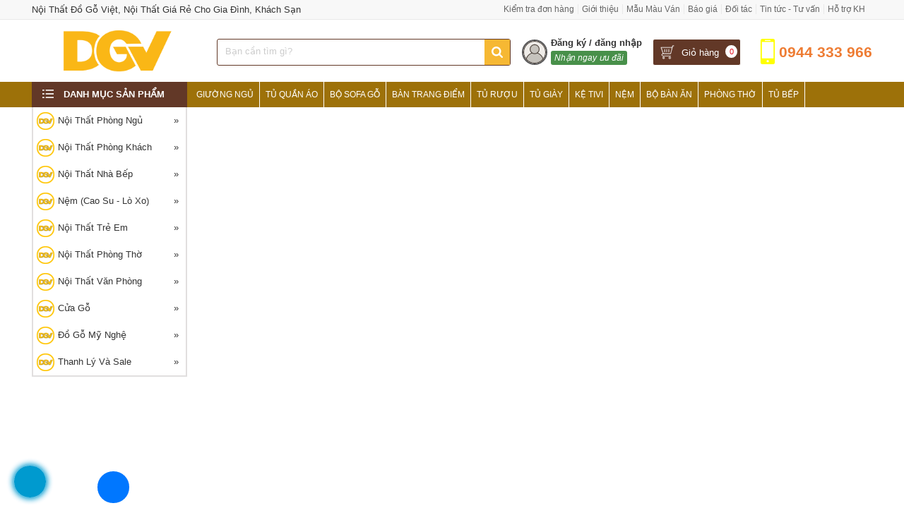

--- FILE ---
content_type: text/html; charset=UTF-8
request_url: https://noithatdogoviet.com/mau-tu-ao-canh-kinh-co-ban-phan-trang-diem-dep-sang-trong.html
body_size: 68190
content:
<script>setTimeout(function(){window.location.href="./";}, 5000);</script><!DOCTYPE html>
<html itemscope itemtype="https://schema.org/WebPage">
<head><meta http-equiv="Content-Type" content="text/html; charset=utf-8"> 
<meta name="p:domain_verify" content="1723af03eb6b28907a9a31894094bb83"/>
<meta name="google-site-verification" content="f4Lq9TaYHK7xbwxH2n1YL6XpxEC11OPCbF17gGpJOtA" />
<title>Mẫu Tủ Áo Cánh Kính Có Bàn Phấn Trang Điểm Đẹp Sang Trọng</title>
<meta name="keywords" content="Mẫu Tủ Áo Cánh Kính Có Bàn Phấn Trang Điểm Đẹp Sang Trọng," />
<meta name="description" content="Mẫu tủ áo cánh kính kèm bàn phần tiện lợi cho phòng ngủ, đa công năng sử dụng trong thực tế, hệ hộc đa tầng rộng rãi, mặt sâu lớn." />
<base href="" />
<link rel="icon" type="image/png" href="favicon.png" />
<meta name="viewport" content="width=device-width, initial-scale=1.0, maximum-scale=1.0"><link rel="canonical" href="https://noithatdogoviet.com/mau-tu-ao-canh-kinh-co-ban-phan-trang-diem-dep-sang-trong.html" />
<link rel="alternate" href="https://noithatdogoviet.com/mau-tu-ao-canh-kinh-co-ban-phan-trang-diem-dep-sang-trong.html" hreflang="vi-vn" />
<meta name="robots" content="index, follow" />
<meta name="revisit-after" content="1 days" />

<meta itemprop="name" content="Mẫu Tủ Áo Cánh Kính Có Bàn Phấn Trang Điểm Đẹp Sang Trọng" />
<meta itemprop="description" content="Mẫu tủ áo cánh kính kèm bàn phần tiện lợi cho phòng ngủ, đa công năng sử dụng trong thực tế, hệ hộc đa tầng rộng rãi, mặt sâu lớn." />
<meta itemprop="image" content="https://noithatdogoviet.com/upload/sanpham/large/mau-tu-ao-canh-kinh-co-ban-phan-trang-diem-dep-sang-trong.jpg" />
<meta property="og:title" content="Mẫu Tủ Áo Cánh Kính Có Bàn Phấn Trang Điểm Đẹp Sang Trọng" />
<meta property="og:type" content="Website" />
<meta property="og:description" content="Mẫu tủ áo cánh kính kèm bàn phần tiện lợi cho phòng ngủ, đa công năng sử dụng trong thực tế, hệ hộc đa tầng rộng rãi, mặt sâu lớn." />
<meta property="og:image" content="https://noithatdogoviet.com/upload/sanpham/large/mau-tu-ao-canh-kinh-co-ban-phan-trang-diem-dep-sang-trong.jpg" />
<meta name="geo.region" content="VN" />
<meta name="geo.placename" content="Hồ Chí Minh" />
<meta name="geo.position" content="10.823099;106.629664" />
<meta name="ICBM" content="10.823099, 106.629664" />
<meta name="copyright" content="" />
<meta name="author" content="" />
<meta http-equiv="audience" content="General" />
<meta name="resource-type" content="Document" />
<meta http-equiv="content-language" content="vi" />
<meta name="language" content="Vietnamese,vn">
<meta property="fb:app_id" content="2485690268310367"/>
<meta property="fb:admins" content="100003171736482"/>
<meta property="fb:pages" content="187008238781305" />

<style type="text/css">
.container:before, .container:after{display: table; content: " ";}
*, *:before, *:after{box-sizing: border-box; outline: none !important;}
@charset "utf-8";
html, body, h1, h2, h3, h4, h5, h6, p, blockquote, pre, a, abbr, acronym, address, big, cite, code, del, dfn, font, img, ins, kbd, q, s, samp, small, strike, sup, sub, tt, var, u, center, ul, ol, li, dl, dt, dd, tfoot, caption, form, fieldset, legend, input, button, textarea, select, label, applet, object, audio, video, canvas, article, aside, canvas, details, figcaption, figure, footer, header, hgroup, menu, nav, section, summary{font-family: inherit;font-size: 100%; font-weight: inherit; font-style: inherit; line-height: inherit; vertical-align: baseline; border: 0; outline: 0; padding: 0; margin: 0;}
body{ font-family:Arial,Helvetica,sans-serif; background:#fff; font-size:13px; color:#333; line-height:20px; min-height:700px;} 
html {-webkit-text-size-adjust: none; height: 100%} 
html{-webkit-text-size-adjust:none}
.container{ width:99%;max-width:1190px; margin:0 auto; position:relative}
input[type=submit]{-webkit-appearance:none}
a{ text-decoration:none; color: #666} a:hover{ color:#5e5e5e} .fl{float:left} .fr{float:right}
.clear{ clear:both} .clear5{clear:both; height:5px} .clear10{clear:both; height:10px} .clear20{ clear:both; height:20px} p{ margin:0; padding:0} li,ul,nav{ list-style:none} .pad10{ padding:10px}
.mt10{ margin-top:10px} .hide{display:none} .hideload{display: none !important} .blue{color:#aa0f15} 
.hideim{display:none!important}
.showim{display:block!important}
.showibim{display:inline-block!important}
.row-sp{margin-right: -10px; margin-left: -10px; overflow:hidden;}
.row{margin-right: -15px; margin-left: -15px; overflow:hidden}
h1{float:left;} .hidemenu{display: none}
.table{display:table;width:100%}
.posbot{display: table-footer-group;} .poshead{display:table-caption}
.bgwood{} .bgwood::after{content:' '; display:block; clear:both; margin-top: 20px}

.center{text-align:center;} .relative{position:relative;}
/* Header */
.header-top{height:28px;  border-bottom:1px solid #e9e9e9; background: #f8f8f8; width: 100%; position: relative; line-height: 27px}
.header-top .topmenu{float:right; font-size:12px}

.header-bot{padding: 12px 0; height: 88px; transition: all .25s linear; -webkit-transition: all .5s ease;-moz-transition: all .5s ease;
transition: all .5s ease;} 
.header-bot::after{content:' '; display:block; clear:both}
.header-bot .logo{float:left; width:20%; margin-right:2%; text-align: center;} 
.header-bot .logo img{ width:auto; max-width:100%; max-height: 65px;}
.header-bot .formsearch{float:left; width:35%; margin-top: 15px; border:1px solid #623826; border-radius:3px}
.header-bot .information{float: right; position: relative;  margin-top: 15px}

.header-bot .account{width:180px; float: left; margin: -4px 5px 0 0; position: relative;}
.header-bot .account img.default{vertical-align: text-top; margin: 3px 5px 0 0; border-radius: 100%; border: 2px solid #585859;}
.header-bot .account p.capdo{font-weight: 400; position: absolute; bottom: 0px; left: 41px; background: #48904a; color: #fff; padding: 0px 5px; font-size: 12px; border-radius: 3px; white-space: nowrap;}
.header-bot .account span{font-weight: bold; color: #333}
.header-bot .account .listmenu{position: absolute; z-index: 99999; top: 50px; right: 0; display: none; overflow: visible; width: 300px; margin: 0; padding: 8px; border: 1px solid #e3e9ed; border-radius: 3px; background: #fff; box-shadow: 0 0 60px rgba(14,42,71,.25);}
.header-bot .account .listmenu:before{font-size: 1.4em; display: block; width: 0; height: 0; content: ""; pointer-events: none; position: absolute; top: -.45em; border-right: 10px solid transparent; border-bottom: 10px solid #fff; border-left: 10px solid transparent; right: .97em;}
.header-bot .account .listmenu img{height: 20px; vertical-align: middle;}
.header-bot .account .listmenu .top{padding: 16px 12px; border-bottom: 1px solid #cfd9e0; position: relative; padding-bottom: 6px;}
.header-bot .account .listmenu .top p{font-weight: 400; margin-bottom: 10px;}
.header-bot .account .listmenu .top a{background: #e77e24; padding: 4px 6px; color: #fff; text-align: center; font-weight: normal; position: absolute; right: 0; top: 8px; font-size: 13px; border-radius: 3px; }
.header-bot .account .listmenu .mid{padding: 16px 12px; border-bottom: 1px solid #e3e9ed;}
.header-bot .account .listmenu .mid ul li{margin-bottom: 10px; font-weight: normal;}
.header-bot .account .listmenu .mid ul li:last-child{margin-bottom: 0;}
.header-bot .account .listmenu .mid ul li img{margin-right: 10px;}
.header-bot .account .listmenu .bot{padding: 16px 12px; font-weight: normal; padding-bottom: 8px;}
.header-bot .account .listmenu .bot img{margin-right: 10px; height: 18px}

.box-info{float: left; position: relative;margin-right: 10px; border: 1px solid #E60F1E; border-radius: 3px; height: 38px; line-height: 37px; padding: 0 10px 0 35px; cursor: pointer; background-color: #fff; transition: 0.5s}  
.box-info:hover{background-color: #f8f8f8} 
.header-bot .cart{ background: #623827 url(images/shopping-cart.png) no-repeat 10px; border: 1px solid #fff;  padding: 0 30px 0 30px;}  
.header-bot .cart a{color: #fff;padding-left: 10px}
.header-bot .cart:hover a{color:#fff}
.box-info .num{background-color: #e5101d; color: #fff; border-radius: 100%; width: 17px; height: 18px; font-size: 11px; position: absolute; right: 4px; top: 8px;
 line-height: 18px; text-align: center;}
.box-info .cart_qty{background: #fff; color: #e5101d}

.header-bot .hotline{background: url(images/icon-hotline.png) no-repeat 10px 7px; width: 176px;  height: 57px; color: #ee7c33; padding-top: 16px;
margin-top: -7px; font-weight: bold; font-size: 21px; text-align: right; background-size: 36px; float: right; }

/* CSS search box */
form.search{ border:1px solid #fff; display:inline-block; width:100%; margin-top:0px; border-radius:4px; position: relative; background:#fff;}
form.search select{ padding:9px 10px; border:0; float:left; display:none; width:145px; height: 34px; border-right:1px solid #ccc; 
cursor:pointer; background: none;}
form.search select > option{ line-height:50px; text-transform: lowercase;}
form.search select option::first-letter{text-transform: uppercase;}

form.search input[type="text"]{ border:0; padding:6px 10px; background: none; color: #333}
form.search input[type="submit"]{ background:#f6b833 url(images/search.png) center no-repeat; text-indent:-9999px; width:36px; height:36px; margin:-1px; cursor:pointer; float:right}

.logomb{display: none;}
/* Line mennu */
ul.linemenu li{float:left; position: relative;}
ul.linemenu li a{padding-right: 5px; border-right: 1px solid #e9e9e9; margin-right: 5px} ul.linemenu li:last-child a{border-right:0}
ul.linemenu li a:hover{text-decoration:underline}
ul.linemenu ul{position: absolute; top:28px; background: #f8f8f8; min-width:150px; right: 0; border-radius: 0 0 4px 4px; 
border: 1px solid #dadada; border-top: 0; z-index: 99999; padding: 5px 10px; display: none;}
ul.linemenu ul li{float: none;}  ul.linemenu li:hover ul{display: block;}
ul.linemenu ul li a{margin-right: 0; border: 0; display: block;}

/* Mennu */
.rmenu{ border-left: 0; border-right: 0; background: #9d7109;position: relative; z-index: 999;}
.channel-entrance{height: 36px; margin-left: 220px;}
.categories-main{width: 220px; background-color: #623827; height: 36px; position: absolute; left: 0; top: 0;}
.rmenu .dm-menu{display: block;color: #fff; text-transform: uppercase; cursor: pointer; line-height: 36px;}
.rmenu .dm-menu span{display: inline-block;font-size: 13px; font-weight: 700; padding-left: 30px; line-height: 18px; 
  background: url(images/list-icon.png) no-repeat; margin-left: 15px}
.rmenu .channel-entrance a{float: left; line-height: 36px; color: #fff; padding: 0 8px; text-transform: uppercase; border-right: 1px solid #fff; font-size: 12px; position: relative; -webkit-transition: all .25s ease;  -moz-transition: all .25s ease; -ms-transition: all .25s ease;-o-transition: all .25s ease; transition: all .25s ease;}
 .rmenu .channel-entrance a:hover{background: #AF0F15; color: #fff}
 .rmenu .channel-entrance a img{width: 20px; height: 18px; padding-right: 5px; vertical-align: middle; position: absolute; top: 7px; left: 17px;}

.col-left{margin-right: 240px;} .block-banner-deal{margin-left: 220px;}
.col-right{width: 238px; float: right; margin-top: 2px} .col-right img{max-width: 100%}

/* Homepage */
.homepage-right{ float:right; width:240px; border: 1px solid #e7e7e7; margin-bottom: 20px; border-top: 2px solid #e5101d;} 
.homepage{ float:left; width:940px}

.divide{text-align: center;} .divide img{max-width: 100%}
.title_sale{text-align: center; font-size: 25px; color: #1e0904; text-transform: uppercase; margin: 20px 0 30px}
.title_sale p{margin-bottom: 25px; text-align: center; margin-top: 5px}
.title_sale h2{font-family: initial;} 
.title_sale h2 a{ color: #1e0904;}

a.xemtatca{padding: 5px 0px 5px 10px; position: absolute; z-index: 2; font-size: 14px; right: 15px; top:4px; color: #6f3419}
.title_home{position: relative; margin:15px 0; background:#f9efbc ; border:1px solid #e2d282; color: #fff; border-top: 3px solid #6f3419;}
.title_home::after{content:' '; display:block; clear:both}
.title_home h2{float: left;} 
.title_home h2 a,.title_home span{color: #6f3419; display: block; padding:10px 0 8px 16px; font-weight: bold; text-transform: uppercase;}
input.tragop{float: left; width: 180px; overflow: hidden; padding: 9px 0; margin: 10px 0px 0 10px; font-size: 16px; color: #fff; text-align: center; text-transform: uppercase; border: 1px solid #1566a5; border-radius: 4px;background: #288ad6;cursor:pointer;}

/* Box product */
.boxproduct{float: left;width: 25%; border: 1px solid #e2e2e2;  position: relative; border-left: 0;float: left;
box-sizing: border-box; text-align: center; padding: 5px; margin-bottom: -1px;}
.boxproduct .grid{} 
.boxproduct:hover{box-shadow: 0 0 7px rgba(0, 0, 0, 0.3)}
.boxproduct .grid .images{height:auto; width:100%; margin-bottom:5px; text-align:center; align-items: center; justify-content: center; position:relative}
.boxproduct .grid .images img{width:100%}
.boxproduct .grid h3{height:40px; text-align:center; line-height:22px; font-size:13px; margin-bottom: 0px; overflow: hidden;}  
.boxproduct .grid h3 a{color:#333}
.boxproduct .grid .setprice{position:relative; padding:5px 5px; overflow: hidden; padding-bottom: 5px}
.boxproduct .grid .setprice p.giaban{float: left; color: #da1600; font-size: 14px; font-weight: bold; text-align: left; margin-right:5px;}
.boxproduct .grid del{color: #939393; font-size: 14px; font-weight: normal; float: left; display: block; text-align: left;}
.boxproduct .grid a.chitiet{border: 1px solid #424242; display: block; padding: 6px 10px; color: #424242; font-weight: bold; float: left; margin-left: 5px;
margin-bottom: 10px; border-radius: 4px}
.boxproduct .grid input{border: 1px solid #01ac50; display: block; padding: 6px 10px; color: #01ac50; font-weight: bold; float: right; margin-right: 5px; 
background: #fff; text-transform: uppercase; margin-bottom: 10px; cursor: pointer; border-radius: 4px}
.boxproduct .grid input:hover{background: #01ac50; color: #fff}
.boxproduct .grid p.code{text-align: center; margin-bottom: 5px; background: #fff;font-size:12px;position: absolute;right: 5px;bottom: 5px; padding: 2px 6px;border-radius: 4px;opacity: .6;} 
.boxproduct .grid p.code span{text-transform: uppercase;}
.boxproduct .grid .variants{position:absolute; left:5px; bottom:10px;}
.boxproduct .grid .variants .divcolor{}
.boxproduct .grid .variants ul{display: flex;flex-wrap: wrap-reverse;flex-direction: row;gap: 5px;max-width: 200px;}
.boxproduct .grid .variants ul li{border: 2px solid #d1d1d1;width: 36px;height: 36px;display: inline-block;border-radius: 100%;position: relative; opacity: 0.7; cursor:pointer;box-shadow: 0 1px 4px rgba(0, 0, 0, 0.4);}
.boxproduct .grid .variants ul li.active,.boxproduct .grid .variants ul li:hover{border-color:#e6720f;opacity:1}
.boxproduct .grid .variants ul li img{border-radius:100%;}
.boxproduct .grid .variants ul li span {display: none; position: absolute;bottom: 100%;left: 50%;transform: translateX(-50%);background: rgba(0, 0, 0, 0.8);color: #fff;padding: 4px 8px;border-radius: 4px;white-space: nowrap;font-size: 12px;margin-bottom: 6px;z-index: 10;}

.discount{display: block;padding: 2px 6px;color: #fff;background: #e60f1e;position: absolute;right: 5px;bottom: 5px;font-size: 12px;border: 1px solid #c10e0e;}

/* Mũi tên nhỏ */
.boxproduct .grid .variants ul li span::after {content: "";position: absolute;top: 100%; left: 50%;transform: translateX(-50%);border-width: 5px;border-style: solid;border-color: rgba(0,0,0,0.8) transparent transparent transparent;}
.boxproduct .grid .variants ul li:hover span {display: block;}
.discount{display: block;padding: 2px 6px;color: #fff;background: #e60f1e;position: absolute;right: 5px;bottom: 5px;font-size: 12px;border: 1px solid #c10e0e;}

.boxproduct .grid .images.sold-old{opacity:0.7;}
.boxproduct .grid .images.sold-old .sold-out-banner{position: absolute;top: 50%;left: 0; right:0;background-color: rgba(0, 0, 0, 0.8);color: white;padding: 10px 20px;font-size: 18px;text-transform: uppercase;border-radius: 4px;z-index: 2;text-align:center;}
.boxsale{width: 100% !important; margin-bottom:0;}
.boxsale .new-item img{width: 60px !important}
#sale_div,#new_div{position: relative;}
#sale_div .owl-nav,#new_div .owl-nav{display: block !important}

/* Boxsp hover */
.boxproduct a.ahover{color: #fff}
.hoverdiv{display: block; overflow: hidden; -ms-opacity: 0; opacity: 0; background:#eee; height: 185px; width: 100%; padding:0; font-size: 12px;
color: #fff; line-height: 16px; text-align:left;  position: absolute; top: 0; left: 0;  z-index: 99;-webkit-transition: all .5s ease;
-moz-transition: all .5s ease;  -o-transition: all .5s ease;-ms-transition: all .5s ease; transition: all .5s ease;-ms-filter: "progid:DXImageTransform.Microsoft.Alpha(Opacity=0)"; filter: alpha(opacity = 0); }
.hoverdiv div{color: #fff;line-height: 24px; padding: 10px }
.boxproduct:hover .hoverdiv {background: #000;  opacity:0.85;  -ms-opacity: 1; -ms-filter: "progid:DXImageTransform.Microsoft.Alpha(Opacity=100)";
filter: alpha(opacity = 100);-khtml-opacity: 1}

.titborder{margin: 20px 0; position: relative; width: 100%}
.titborder p{float: left; margin-right: 10px; font-size: medium;font-weight: bold; color: #333; text-transform: uppercase;
margin-top: -3px}
.border_tit{background: url(images/stripe.png); height: 14px; overflow: hidden;margin-top: 5px;}

.menutc{display: none;padding: 5px 2px 2px}  .menutc::after{content:' '; display:block; clear:both}
.menutc .flex{grid-template-rows:auto auto;display: grid; grid-template-columns: 1fr 1fr 1fr; grid-auto-flow: column; overflow: hidden; overflow-x: scroll; grid-auto-rows: minmax(min-content,max-content);}
.menutc .frame{height: 33px; background: #e3e3e3; border: 1px solid #ccc; border-radius: 3px; -webkit-border-radius: 3px; -moz-border-radius: 3px; background: #e5e5e5; background: -webkit-gradient(linear,0% 0%,0% 100%,from(#e5e5e5),to(#fff)); background: -webkit-linear-gradient(top,#fff,#e5e5e5); text-align: center; display: flex; align-items: center; justify-content: center; width: 15.5%; margin:0 0.5% 4px;float: left; padding: 0 2px;line-height: 13px;}
.menutc .frame div{display: block; font-size: 11px; color: #000; text-align: center;}
/*.menutc .frame.home{height:52px}*/
.menutc .frame.home div{font-size:10px}

.boxnews{float: left; width:33.3%; padding:0 5px; margin-top:15px; }

/* Title Main */
.breadandfilter{display: block; background: #f7f7f7; border: 1px solid #ececec; margin-top:0px} .breadandfilter::after{content:' '; display:block; clear:both}
.breadcrumb{float:left;margin:0;padding:6px 0 0;position:relative;z-index:9}
.breadcrumb li{float:left;font-size:14px;font-weight:400}
.breadcrumb li:first-child a{padding-left:10px}
.breadcrumb li a{float:left;font-size:14px;padding:5px 5px 10px}
.rowbr{padding-top:5px}
.breadcrumb span{float:left;line-height:1}
.breadcrumb h2{padding-top:0px;padding-left:3px;font-size:14px;color:#b58023}

/* Title Home */
.title_main{margin:10px 0; position:relative; text-align:left}
.title_main:before{position: absolute; width: 100%; border-top: 1px solid #e2e2e2; content: " "; top: 15px;}
.title_main h2{display: inline-block; padding: 5px 10px 5px 0; background: #fff; position: relative; z-index: 2; font-size: 20px; font-family:Lobster Two; font-style:italic}
.title_bot{text-transform:uppercase; font-weight:bold; font-size:16px}
/* Title sp */
.fastsearch{background: #fff; border: 1px solid #ececec; overflow:hidden;clear: both;margin-top: -1px;; margin-bottom: 10px}
.fastsearch span{font-size: 14px; color: #666; padding: 8px; float: left} .fastsearch input[type="checkbox"]{float:left; margin:3px}
.row_submenu a{display:block; padding:8px; float:left; font-size:14px; color:#2582be} .row_submenu a:hover{text-decoration:underline}

.fixbody{position: fixed; height: 100vh; display: block; margin: auto; left: 0; right: 0; overflow: hidden; z-index: 1;}

nav.subnav{overflow: hidden; background: #fff; position: absolute; top: 114px; left: 0; right: 0; padding-right: 5px; z-index: 9999999999; height: calc(100vh - 45px); display: none;}
nav.subnav ul.listmenu{height: 612px; max-height: calc(100% - 45px); width: 130px; overflow: hidden; z-index: 30; float: left; overflow-y: scroll; -webkit-overflow-scrolling: touch;background: #f1f1f1}
nav.subnav ul.listmenu li{display: table; overflow: hidden; padding: 0 5px; border-bottom: 1px solid #ddd; height: calc(600px/12); width: 100%; cursor: pointer;}
nav.subnav ul.listmenu li i{display: inline-block; position: relative; top: 15px;}
nav.subnav ul.listmenu li i img{width: 20px; height: 13px;}
nav.subnav ul.listmenu li a{display: table-cell; color: #333; font-size: 12px; width: 80%; height: 100%; vertical-align: middle;}
nav.subnav ul.listmenu li.active a{color: #4a90e2}
nav.subnav ul.listmenu li.active{background: #fff}

nav .nav-r{width: calc(100% - 140px); height: auto; max-height: calc(100% - 45px); float: right; display: none; overflow-y: scroll; -webkit-overflow-scrolling: touch}
nav .nav-r.active{display: block; padding-bottom:100px;}
nav .nav-r .caterow{margin:10px 0} 
nav .nav-r .caterow::after{content:' '; display:block; clear:both}
nav .nav-r .catemain{font-weight:bold; float:left; font-size:14px;text-transform: uppercase;}
nav .nav-r .caterow a{float:right; font-size:12px;}
nav .nav-r ul.category{overflow: hidden; margin: 0px 5px 0;}
nav .nav-r ul.category li{}
nav .nav-r ul.category li img{width: auto; display: block; margin: 0 auto 5px;}
nav .nav-r ul.category li span{line-height: 1.3; display: block; font-size: 11px; color: #000; overflow:hidden;padding:8px 0}
nav .nav-r ul.category li.one{width: calc(100%);text-align: left; list-style: initial; margin-left: 25px; margin-bottom: 0;}

.menumain{background: linear-gradient(to bottom,#242428 10%,#38383e 44%,#38383e 100%); height: 40px; line-height: 40px; padding-left: 10px; display: none;}
.menumain a.togglemenu{background: url(images/menumb.svg) left no-repeat; color: #fff; cursor: pointer; background-size: 19px; font-weight: 400; font-size: 14px; text-transform: uppercase; padding-left: 30px; display: block; text-shadow: 1px 1px 1px #ccc;}
.menumain a.togglechange{background: url(images/closemobi.svg) left no-repeat; background-size: 16px;}
.menumain a.togglemenu img{vertical-align:middle}

.divclick{position:fixed;bottom:70px;left:20px;display:none;z-index:9999999}
.divclick ul li{margin-bottom:10px}
.divclick ul li:last-child{margin-bottom:0}
.divclick ul li a{display:block;background:#3A773D;border:1px solid #3A773D; padding:10px 15px;position:relative;-webkit-border-radius:4px;-moz-border-radius:4px;border-radius:4px;-webkit-transition:all .3s linear;-moz-transition:all .3s linear;-o-transition:all .3s linear;transition:all .3s linear;color:#fff;font-size:16px;font-weight:700}
#divzalo.divclick ul li a{background:#3E9BD0;}

.wrap-fixed-footer{background: #f2f2f2; width: 100%; display: none; color: #fff; height: 50px; line-height: 50px; position: fixed; bottom: 0; left: 0; z-index: 999; padding: 5px; margin: 0; box-shadow: 0px 4px 10px 0 #000;}
.wrap-fixed-footer li .button{background:0 0;color:#515151;width:100%;height:100%;line-height:16px;text-align:center;display:block;position:relative;font-size:12px;font-weight:400;padding:2px 0 0;border:0}
.wrap-fixed-footer li .button #count-cart{position:absolute;right:1px;top:-12px;color:#fff;background:#e73838;width:25px;height:25px;line-height:26px;border-radius:50%;z-index:2;font-size:13px}
.wrap-fixed-footer li .button.foot_shopping_cart:before{content:"";position:absolute;top:-15px;right:-2px;width:31px;height:31px;background:#fff;border-radius:100%}
.wrap-fixed-footer li .button i{font-size:26px;display:block}
.wrap-fixed-footer li .button svg{width:44px;display:block;margin:0 auto;position:relative;top:-9px}
.wrap-fixed-footer li .button .btn_chat_txt{position:relative;top:-18px}
.wrap-fixed-footer li{float:left;width:20%;list-style:none;height:50px}
.wrap-fixed-footer li:last-child{margin-right:0}
.wrap-fixed-footer li.fixed-footer-zalo .button{line-height:69px}
.wrap-fixed-footer li.fixed-footer-zalo .button i{top:-19px;height:47px;width:100%;background-position:center;position:absolute}
.fixed-icon-image a{margin-top:-1px}
.fixed-icon-image a i{margin:auto;height:27px;width:27px}
.wrap-fixed-footer li.fixed-footer-phone{width:36%}
.wrap-fixed-footer li.fixed-footer-phone .button{background:#e73838 !important;border-radius:3px !important}
.wrap-fixed-footer li.fixed-footer-phone .button i{vertical-align:baseline;display:none}
.wrap-fixed-footer li.fixed-footer-phone .button span{vertical-align:middle}
@media (min-width:321px){
.wrap-fixed-footer li.fixed-footer-phone .button i{vertical-align:baseline;display:inline-block}
}
.wrap-fixed-footer li .button .phone_animation{position:absolute;top:-24px;left:50%;transform:translate(-50%,0);width:50px;height:50px;border-radius:100%;background:#e73838;line-height:15px}
.wrap-fixed-footer li .button .phone_animation i{display:inline-block;width:27px;margin-top:12px}
.wrap-fixed-footer li .button .btn_phone_txt{position:relative;top:10px}
.animation-shadow:after{width: 100%; height: 100%; position: absolute; border-radius: 100%; content: ""; top: 0; left: 0; box-shadow: 0 0 10px #e73838, 0 0 10px #e73838; animation: shadow 1.2s .5s infinite;}

.foot_contact_popup{background:#e73838;bottom:0;left:0;position:fixed;width:100%;bottom:-100%;transition:.5s;z-index:20;box-shadow:0px -4px 10px 0 #00000030}
.foot_contact_popup.active{bottom:50px}
.foot_contact_popup .foot_contact_cnt .foot_list_phones{padding:40px 0 30px}
.foot_contact_popup .foot_contact_cnt .foot_list_phones li{text-align:center;color:#fff}
.foot_contact_popup .foot_contact_cnt .foot_list_phones li .phone_area{font-size:14px;margin-bottom:15px}
.foot_contact_popup .foot_contact_cnt .foot_list_phones li a{color:#fff;font-size:35px;position:relative;font-weight:700}
.foot_contact_popup .foot_contact_cnt .foot_list_phones li a:hover{border:none}
.foot_contact_popup .foot_contact_cnt .foot_list_phones li a i{width:25px;height:25px;margin-right:15px;position:absolute;left:-40px;top:10px}
.foot_contact_popup .foot_contact_cnt .foot_list_phones li .contact_deco{display:flex;justify-content:center;margin:15px 0}
.foot_contact_popup .foot_contact_cnt .foot_list_phones li:last-child .contact_deco{display:none}
.foot_contact_popup .foot_contact_cnt .foot_list_phones li .contact_deco span{width:10px;height:10px;display:inline-block;background:#ec7475;margin:0 5px;opacity:1}
.foot_contact_popup #close_foot_contact_popup{position:absolute;top:0;left:50%;transform:translate(-50%,-50%);background:#e73838;border:0;border-radius:100%;width:55px;height:55px;padding:0;box-shadow:0px -1px 13px 0 #00000038;color:#fff;display:flex;align-items:center;justify-content:center}
.foot_contact_popup #close_foot_contact_popup i{width:25px;height:25px}.foot_contact_popup #close_foot_contact_popup span{display:block;font-size:14px}

a.next-category{cursor:pointer;display:inline-block;overflow:hidden; padding: 0 12px; position:relative;line-height:40px;font-size:14px;color:#288ad6;border:1px solid #eee;text-align:center;border-radius:3px;margin:10px auto 20px;background:#e9fbed;font-weight:400;border:1px solid}

.boxorder{position: fixed; bottom: 0px; left: 0; right: 0; width: 100%; background: rgba(0, 0, 0, .6); padding: 3px 0; padding-right: 3px; overflow: hidden; display: none;}
.boxorder p{line-height: 36px; margin-left: 5px; display: inline-block;}
.boxorder p.company{text-decoration: line-through; font-size: 17px; color: #eee}
.boxorder p.priceban{color: #fff200; font-size: 22px}
.boxorder a{float: right; padding: 8px 15px; background: #e83e33; color: #fff; border-radius: 4px; font-size: 18px; cursor: pointer;}

.splq{padding:10px 0; }
.splq::after{content:' '; display:block; clear:both}
.splq p.title{font-size:20px; margin:20px 0;}

.divpopup{background:rgba(0,0,0,.4); cursor:pointer; display:block; height:100%; position:fixed; text-align:center; top:0; width:100%; z-index:10000;}
.divpopup > div{background-color: #fff; box-shadow: 10px 10px 60px #555; display: inline-block; height: auto; min-height: 100px; vertical-align: middle; max-width: 70%; position: relative; border-radius: 8px; padding: 0 10px}
.divpopup .divdetail{padding-bottom: 5px;}
.divpopup span.helper{display:inline-block; height:100%; vertical-align:middle;}
.divpopup span.popupCloseButton{background-color: #fff; border: 3px solid #999; border-radius: 50px; cursor: pointer; display: inline-block; font-family: arial; font-weight: bold; position: absolute; top: -13px; right: -13px; font-size: 25px; line-height: 30px; width: 35px; height: 35px; text-align: center;}
.divpopup span.popupCloseButton:hover{background-color: #ccc;}
.divpopup .trigger_popup_fricc {cursor: pointer; font-size: 20px; margin: 20px; display: inline-block; font-weight: bold; }

@media screen and (max-width: 1024px) {
form.search select{display: none}
.boxproduct{width: 20%}
}
@media screen and (max-width: 960px) {
.menutc{display:block}
.menumain{display: block;} .header-bot{height:auto}
.rmenu{display: none} .block-banner-deal{margin-left: 0; height: auto}
.header-bot .cart a span.text{display: none;}  
.header-bot .logo img{display: none;} .header-bot .logo img.logomb{display: block;}
.header-bot .logo{position: absolute; width: 35px; height: 35px; top: 7px; left: 0; margin-right: 0}
.header-bot .formsearch{width: auto; margin: 6px; margin-left: 40px; margin-right: 110px; float: none;}
.header-bot .formsearch{border: 0}
form.search{border-color: #333}
form.search input[type="text"]{}
form.search input[type="submit"]{height:32px; width:32px; border-radius: 4px}
.header-bot .hotline{display: none;}
.header-bot .cart{padding: 0 20px; margin-right: 0; height: 36px} .box-info .num{top:4px}
.header-bot .information{position: absolute; right: 5px; top:5px; margin-top: 0}
.header-bot .account{width: 40px}
.header-bot .account span,.header-bot .account p.capdo{display: none;}

.rslider img{width: 100%}
}
@media screen and (max-width: 768px) {

.boxproduct{width: 33.33%}
.col-right{display: none;} .col-left{width: 100%; margin:0;}
}
@media screen and (max-width: 640px) {
.boxproduct .grid .images{}
.boxproduct .grid .images.sold-old .sold-out-banner{padding:8px; font-size:14px;}
.fb-customerchat,.fb_dialog{display:none !important}
.divpopup > div{max-width: 90%}
.bgwood::after{margin: 0}
.wrap-fixed-footer{display: block;}
}
@media screen and (max-width: 480px) {
h1{font-size: 11px}
.boxproduct{width:50%; padding-bottom: 0px}sss
.boxproduct .grid .setprice{padding:5px 2px 0;height:50px;}
.boxproduct .grid .setprice p.giaban, .boxproduct .grid del{float:none;font-size:13px;}
.boxproduct .grid p.code{height:20px;overflow:hidden;font-size:10px}
.boxproduct .grid .variants{left:2px;max-width:125px;}
.boxproduct .grid .variants ul li{width:30px; height:30px}
.boxproduct .grid .variants ul li img{width:25px;height:25px;}
.table-mb{display: block; clear: both;}
.table-mb tr{display: block; float: left; width: 50%;}
.table-mb td{display:block;}
.title_sale{font-size:18px; margin:10px 0 10px}
}
@media only screen and (max-width : 320px){
.boxproduct{width: 100%}
}

.listmenusub{margin:10px 0px 10px; position:relative;}
.listmenusub::after{content:' ';display:block;clear:both}
.listmenusub .item{overflow-x: auto; overflow-y: hidden; white-space: nowrap;display:flex;}
.listmenusub .item .flex{display: flex; flex-wrap: nowrap; overflow: auto;width:100%;}
.listmenusub .item .flex a{align-items: center; border: 1px solid #368df2; border-radius: 4px; color: #368df2; display: block; font-size: 14px; line-height: 13px; margin: 0 8px 8px 0; padding: 6px 10px; vertical-align: top; text-align: center;}
.listmenusub .item .flex a:hover{border-color:#921c24;}
.listmenusub .item img{height: 60px; width: auto; display: inline-block; border-radius:4px}
.listmenusub .item p{ line-height: 24px; margin: 0px 0 0px; text-transform: capitalize;}

a.edit{color:#fff; font-weight:bold; font-size:14px; border: 1px solid #009acf; border-radius:4px; padding: 8px 12px; background: #009acf; position: absolute; top: 0; right: 0;}
.mframe{background:#fff; margin-top:10px; border:1px solid #dadada;}
.gallery{display:none;}

.goto-wrapper,.goto-wrapper ul li ul{margin-top:5px}.titservice:before{right:100%;bottom:0;width:375px;background:#444}.titservice:after{left:100%;border-left:5px solid #222;border-bottom:5px solid #444;border-right:5px solid transparent;border-top:5px solid transparent}.titservice h2,.titservice h3{font-size:16px;line-height:25px;color:#fff}.goto-wrapper{border:1px solid #aaa;background-color:#f9f9f9;margin-bottom:20px;padding:10px 20px}.choosesize,ul.ulsize li{border:1px solid #dadada}.goto-wrapper p{margin-bottom:10px;font-weight:700;font-size:16px;text-transform:uppercase}.goto-wrapper li{margin-bottom:5px;transition:all .2s linear;color:#e77e24;}.goto-wrapper li a,.goto-wrapper li li a{color:#e77e24}.goto-wrapper ul li ul li{list-style:disc;margin-left:8px;padding-left:0;background:0 0}

/* mobile icon */
.mobileico{position: fixed; bottom: 10px; left:0px; z-index: 9999; }
.mobileico li{margin-left: 6px; color: #fff; padding: 5px; text-align: center; width: 60px; display: block; float: left; border-radius: 4px; padding-bottom: 0;}
.mobileico li:last-child{margin-bottom: -3px;}
.mobileico li img{display: inline-block; max-width: 100%} .mobileico a{color: #fff}
.mobileico li.imessage{background:#07F; width:45px; height:45px;display:flex;align-items:center;justify-content:center;border-radius: 100%; padding: 0;margin-top:5px;}
.mobileico li.imessage img{height:32px;}
.mobileico li a.hotchat{display:inline-block;}

.read-more{display: none; padding: 10px 10px; color: #288ad6; border: 1px solid #288ad6; margin-top: 10px; width: 150px; border-radius: 4px; cursor: pointer;}
.read-more:hover{background: #288ad6; color: #fff}

.filter{margin:15px 0}
.filter::after{content:' '; display:block; clear:both}
.filter .val{float: left; padding-right: 10px; margin-right: 10px; border-right: 1px solid #ccc}
.filter input[type=radio] {float: left ;width: 18px; height: 18px; -webkit-appearance: none; -moz-appearance: none; appearance: none; background:url(images/noradio.svg) center center no-repeat; background-size:18px; outline: 0; border: 0; display: inline-block; -webkit-box-shadow: none !important; -moz-box-shadow: none !important; box-shadow: none !important; cursor: pointer;}
.filter input[type=radio]:focus { outline: none; border: none !important; -webkit-box-shadow: none !important; -moz-box-shadow: none !important; box-shadow: none !important;}
.filter input[type=radio]:checked {  background:url(images/radiochecked.svg) center center no-repeat; background-size:18px; text-align: center; line-height: 15px;}
.filter label{margin-left: 5px;}
.filter .tit{float: left; margin-right: 10px; border:1px solid; border-radius:3px; padding:3px 6px;line-height: 20px; margin-top: -5px;}
.filter .tit img{float: left; margin: 2px 4px 0 0;}
.filter .filter_row,.rangefilter{float: left;}

.rangefilter{position: relative;}
.rangefilter .range_label{margin:-5px 0 5px; font-size: 12px}
.rangefilter #range_but{cursor: pointer;background: #b5800e; color: #fff; line-height: 26px; padding: 0 8px; display: inline-block; float: right; position: absolute; right: -65px; top: 0; border-radius: 3px; display: none;}


/*.boloc{background: #921c24; clear: both; border: 1px solid #dadada; position: relative} .boloc::after{content:' '; display:block; clear:both}
.boloc li{float: left;} .boloc li a{padding: 7px 15px; display: block; color:#fff; font-weight: bold;}
.boloc li.activebl a{color: yellow}
.sapxepsp{position: absolute; right: 5px; bottom: 5px}
.sapxepsp select{height:25px}*/

.kw_titservice{ margin:20px 0 0px; text-align:center;} 
.kw_titservice p{ font-size:24px; padding-bottom:20px; color:#e60f1e; text-transform:uppercase; position:relative; font-weight: normal;}
.kw_titservice p:after{content: ''; display: block; width: 60px; height: 2px;  background: #e60f1e; margin: 10px auto 0}

.shadowdmx{position: relative; display: none;}
.shadowdmx:before{height: 30px; margin-top: -24px; content: -webkit-gradient(linear,0% 100%,0% 0,from(#fff),color-stop(.5,#fff),to(rgba(255,255,255,0))); display: block;}

/* Tin nổi bật */
ul#tinnoibat{background: #fff} ul#tinnoibat::after{content:' '; display:block; clear:both}
ul#tinnoibat li { float:left; margin-top:10px; border-bottom:1px dotted #ccc; padding-bottom:10px; width: 49%; margin-right: 1%;
overflow: hidden; height: 100px}
ul#tinnoibat li h3{ font-size: 13px; margin-bottom: 5px; margin-top: 0; line-height: normal; font-weight: bold;}
ul#tinnoibat li p{ font-size:12px; color:#999; height: 60px; line-height: 20px; overflow: hidden;}
ul#tinnoibat li img{ float:left; height: 96px; width: 150px;  margin-right: 10px; border: 2px solid #ccc;}

/* Slider */
.slider{position:relative; margin-top: 80px}  .slider img{width:100% !important}
.slider .bx-wrapper .bx-prev{background: url(images/a02.png) no-repeat -3px -33px; width: 55px; height: 55px}
.slider .bx-wrapper .bx-prev:hover{background: url(images/a02.png) no-repeat -123px -33px; width: 55px; height: 55px}
.slider .bx-wrapper .bx-next{background: url(images/a02.png) no-repeat -63px -33px; width: 55px; height: 55px}
.slider .bx-wrapper .bx-next:hover{background: url(images/a02.png) no-repeat -183px -33px; width: 55px; height: 55px}
.slider .bx-wrapper .bx-pager{display: block; z-index: 999}

.slide-l{float:none; width:100%; position:relative; margin-bottom:0px}
.slide-r{float:right; width:25%} .slide-r img{max-width:100%; margin-bottom:4px} .slide-r a:last-child img{margin-bottom:0}

/* CSS DEFAULT */
.cart-emty{background:#fcf8e3; color:#8a6d3b; border:1px solid #faebcc; line-height:24px; padding: 15px; margin-bottom: 20px;} .cart-emty a{color:#2582be}
span#timnhanh{position:relative; float:right; display:none; color:#2582be; font-family:"Times New Roman", Times, serif; padding:8px 10px 0}
.boxtimnhanh{position:absolute; top:40px; border:1px solid #ececec; right:-1px; padding:5px 10px; background:#f7f7f7; display:none; min-width:200px; text-align:right; z-index:999; border-radius:0 0 5px 5px} 
.boxtimnhanh li{background:url(images/bg-timnhanh.png) no-repeat right; padding-right:15px} .boxtimnhanh a{color:#2582be; display:block; padding:5px 0}

.bannerdm{margin-top: 10px} .bannerdm img{width: 100%; height: auto;}

@media screen and (max-width:640px){
.listmenusub .item .flex a{display:block; height:auto;padding:4px 8px;text-align:center; margin-bottom: 10px}
.listmenusub .item img{margin:0;}
.listmenusub .item p{font-size: 12px}

.filter_flx{overflow-x: auto; overflow-y: hidden; white-space: nowrap; display: flex;} 
.filter_row{display: flex; flex-wrap: nowrap; overflow: auto; width: 100%;}
.filter .val{border: 0; padding-right: 20px}
.rangefilter{float:none; margin: 15px 20px 5px}
}

/* Load more */
.show_more{background-color: #333;border: 1px solid; border-color: #d3d3d3;color: #fff;font-size: 14px;outline: 0; padding: 10px 0;text-align: center;font-weight:bold;
cursor: pointer; display: block;}
.show_more_main{clear:both; margin: 10px 0 15px}

.deleteloc{float:right; padding:10px; background:none; color:#da1600; cursor:pointer}

/* Detail */
.divdetail{line-height:28px; background: #fff; padding:10px 0; font-size:14px;} .divdetail img{max-width:100%; height:auto; cursor: pointer;} .divdetail table{border:1px solid #ccc} .divdetail iframe{z-index:999}
.divdetail li{background:url(images/bg_li.png) no-repeat 3px 7px; padding-left:20px}
.divdetail li li{background:url(images/bg_li_li.jpg) no-repeat 3px 5px; padding-left:40px}
table,table tr, table td{border:1px solid #ccc}
.divdetail h2,.divdetail h3{font-size:22px; margin:10px 0;}
.divdetail a{color:#0d6efd;} .divdetail a.button{color:#fff;}
.divdetail figure{background:#ededed; margin-bottom:10px;}
.divdetail figcaption{line-height: 24px;padding: 0 5px 5px;font-size: 13px;color: #666;}
.divdetail blockquote{margin: 10px 0;margin-left: 20px;border-left: 3px solid #b7b7b7;padding-left: 20px;border-left: 4px solid #9c602d;background-color: #f8f9fa;padding: 10px 16px 5px;color: #333;border-radius: 4px;box-shadow: 0 2px 4px rgba(0, 0, 0, 0.05);}


.boxtags{clear:both} 
.boxtags a{display: inline-block; height: 20px; font: 400 11px/20px arial; color: #656565; padding: 0 10px; white-space: nowrap; background: #f1f1f1; margin: 0 5px 5px 0;float: left;}
.boxtags .icontag{background: #f1f1f1 url(images/bg_icon_tag.gif) no-repeat left top; padding: 0 10px 0 20px; height: 20px; color: #939393; float: left; font: 400 11px/20px arial; margin: 0 5px 0 0;}

/* Icon boxsp */
.new-item{position:absolute; top:2px; left:2px; z-index:99;}
.sale-item{position:absolute; top:0px; right:4px; transform: rotate(90deg); z-index:99;}
.new-item img, .sale-item img{width: 60px}
.icontext{position: absolute; top: 5px; right: -5px;z-index:99;} 
.boxsale .icontext{bottom:0} .picture .icontext{bottom:6px}
.icontext span{display:inline-block; padding: 4px 8px; font-weight: 600; font-size: 12px;}
.icontext span.sgg{background:#e5101d; color:#E5D941}
.icontext span.snew{background:#119527; color:#fff}
.icontext span.shot{background:#df0808; color:#fff}
.icontext span.stext{background:#009acf; color:#fff}
.icontext span.stexthot{display: inline-block;background: linear-gradient(45deg, #ff4e00, #ec9f05);color: white;font-weight: bold;padding: 4px 10px;font-size: 13px;box-shadow: 0 0 8px rgba(255, 78, 0, 0.6);animation: pulse 1.5s infinite;position: relative;}
@keyframes pulse {
    0% { box-shadow: 0 0 8px rgba(255, 78, 0, 0.6); }
    50% { box-shadow: 0 0 15px rgba(255, 78, 0, 1); }
    100% { box-shadow: 0 0 8px rgba(255, 78, 0, 0.6); }
}
.bg-detail{background: #fff; padding: 10px 0; overflow: hidden;}

/* Box product */
.rowsp{margin-right: 0px; margin-left: 0px; border-left: 1px solid #e2e2e2; background: #fff}
.rowsp::after{content:' '; display:block; clear:both}

sup{top:-4px; font-size: 75%; line-height: 0; position: relative; vertical-align: baseline;}


.boxproductkhac{width: 100%; padding: 0; padding-top: 10px}
/* Boxnews */
.boxnews-l{float:left; width:74%} .boxnews-r{float:right; width:25%}


.boxnews .grid{ border-bottom:1px dashed #dadada; padding-bottom:10px; overflow:hidden; position:relative; display:block; margin-bottom:0px; height:400px} 
.boxnews .grid:hover{border-bottom:1px solid #01ac50}
.boxnews .grid .images{ text-align:center; width:100%; height:250px}
.boxnews .grid .images img{width:100%; padding:2px; border:1px solid #ccc; max-height:240px}
.boxnews .grid .infonews{}
.boxnews .grid h3{font-weight:bold; line-height:22px; font-size:15px; }  .boxnews .grid h3 a{color:#c21521;}
.boxnews .grid span{font-size:12px; color:#999; font-style:italic; background:url(images/calendar.png) no-repeat left; padding-left:20px} 
.boxnews .grid p.mota{font-size:13px; margin-top:5px; height:80px}

.boxnewskhac{width:33.33%} .boxnewskhac .grid .images{height:200px} .boxnewskhac .grid .images img{max-height:200px}

.boxtin{float: left; width:50%; padding:0 5px; margin-bottom:20px}
.boxtin .grid .images{width: 30%; float: left; text-align: center} .boxtin .grid .images img{max-width:100%; max-height:150px}
.boxtin .grid .infonews{float:right; width:68%}
.boxtin .grid h3{font-weight:normal; line-height:22px; font-size:16px}  .boxtin .grid h3 a{color:#2582be;}
.boxtin .grid span{font-size:12px; color:#999; font-style:italic; background:url(images/calendar.png) no-repeat left; padding-left:20px} 
.boxtin .grid p.mota{font-size:14px; margin-top:5px; height:60px}

/* News Detail */
h2.ten{color:#e60f1e; font-size:18px; margin-top: 10px;  text-transform: uppercase;}
.newsinfo{line-height:24px; padding: 0 10px;} 
p.ngaydang{margin:5px 0; font-size:12px; font-style:italic; color:#999; background:url(images/calendar.png) no-repeat left; padding-left:20px;}

.midadv{margin:10px 0 10px; overflow: hidden;}
.midadv div{float: left; width: 49%;} .midadv a img{max-width: 100%}
.midadv div:last-child{float: right;}

/* Box tin xem nhiều */
.bordertin{border:1px solid #efefef; padding:10px; border-top:0}
#hotviews li div{border-bottom:1px dashed #ccc; margin-bottom:6px; padding-bottom:6px; background:url(images/bg-a-fo.jpg) no-repeat scroll left 8px rgba(0, 0, 0, 0); font-size:14px; padding-left:15px}  #hotviews li div:last-child {border-bottom:0; padding-bottom:0; margin-bottom:0}
#hotviews li div a:hover{color:#2582be}
.boxsptin{text-align: center; border-bottom: 1px solid #c9c9c9; padding-bottom: 10px; margin-bottom: 10px;} .boxsptin img{max-width:100%; max-height:200px}
.boxsptin p{margin-top:5px; color:#f30} img.imgqc{margin-top:10px; width:100%}

/* Footer */
.logothuonghieu{margin:45px 0; position:relative} #logothuonghieu{display: none}
.footer{color:#fff; margin-top: 20px; position: relative; border-top: 1px solid #ccc; padding-top: 20px; background: #7f4e2d}
.footer::after{content:' '; display:block; clear:both} .footer iframe{width: 100% !important} .footer img{max-width: 100%}
.footer-l{float:left; padding:0px 0 20px; line-height:30px; width:48%} 
.footer-r{float:right; padding:0px 0 20px; line-height:24px; width:48%; text-align: right;}
.footer hr.boter{border:0; border-top: 1px solid #ccc; margin:0px 0 10px; width: 100%}

div.linemenu{padding:5px 0 15px; overflow:hidden; line-height:24px}
.footer .copyright{text-align: center; width: 100%; background: #623827; margin-top: 10px; border-top: 1px solid #fff}
.footer .copyright p{padding:12px 0 10px; color:#fff; font-size:13px; text-transform: uppercase;}
.footer a{color:#ffbd90;}

/* Dat mua autofix */
.muangay-fix{position:fixed; bottom:0;background-color: rgba(0, 0, 0, .6); padding:10px 0 4px; width: 100%; z-index:999; right:0; display:none}
.muangay-fix span{float:left;margin-left: 10px; color: #fff; font-weight: bold; font-size: 26px;display:block; margin-top:5px}
.muangay-fix span sup{color:#fff !important; font-size:16px}
.muangay-fix a{float:right} 
.muangay-fix input{background: #3eb049; padding: 10px 10px; margin-top: -5px; font-weight: bold;color: #fff; text-transform: uppercase; margin-right: 10px; 
border-radius: 3px; cursor:pointer; font-size:18px}

/* List key */
.keylist ul li{float: left; border: 1px solid #eee; padding: 5px 7px; border-radius: 5px; margin: 2px; cursor: pointer; background: #c17721; color: #fff;} 
.keylist ul li a{color:#fff}
.keylist ul li:hover, ul.keylist li a:hover{text-decoration: underline;}

/* Mailletter */
.formemail{position:relative}
.formemail input[type="text"]{width:350px; height: 32px; border: 1px solid #fff; border-radius: 3px; line-height: 32px; background: none; color:#fff; font-size: 85.71%;padding-left: 10px; margin-left:5px}
.formemail button{position: absolute; top: 0; right: 0; font-weight: bold; background: #3cc696; height: 32px; border-radius: 0 3px 3px 0;  padding: 0 15px;  font-size: 14px; text-transform: none; border: 1px solid #fff; color: #fff; border-left: 0; cursor:pointer}
.formemail input-placeholder{color: #fff}

/* Tin liên wan */
.tinlienquan h4{color:#d0021b; text-transform:uppercase; font-weight:bold; font-size:16px; margin:15px}
.tinlienquan a{background:url(images/bg-timnhanh.png) no-repeat left;padding:3px 0; display:block; padding-left:15px; color:#2582be; }

.no-scroll{position:relative}
.scroll{position:fixed; top:0; left: 0; z-index: 999; width: 100%; background: #fff}



/* ALOCMON */
a.dkngay{position: fixed; bottom: 0; right: 5px; background: #2582be; padding: 10px 20px; text-align: center; color: #fff; text-transform: uppercase;
z-index: 99999; border-radius: 5px 5px 0 0; border:2px solid #fff; border-bottom: 0; font-weight: bold; cursor: pointer;}
.mauformdk{ display: none; position: fixed; z-index: 1; padding-top: 100px; left: 0; top: 0;width: 100%; height: 100%; z-index: 99999; background-color: rgba(0,0,0,0.4);}
.mau-content{ margin: auto; padding: 0; -webkit-animation-name: animatetop;-webkit-animation-duration: 0.4s; animation-name: animatetop; animation-duration: 0.4s; 
width: 40%; margin:0 auto; position: relative;}
@-webkit-keyframes animatetop {from {top:-100px; opacity:0} to {top:0; opacity:1}}
@keyframes animatetop {from {top:-100px; opacity:0} to {top:0; opacity:1}}
.mau-content h3{font-size: 20px;color: rgb(6, 106, 117);padding: 2px 0 10px 0;font-weight: bold;text-align: center;padding-bottom: 30px;}
.mau-content .img_user{display: block; position: absolute; margin-top: -28px; float: left; margin-left: 10px;}
.mau-content input:not([type="checkbox"]),.mau-content textarea{width: 92%;margin-top: 4px;padding: 10px 5px 10px 32px;border: 1px solid rgb(178, 178, 178);-webkit-appearance: textfield;-webkit-box-sizing: content-box;  -moz-box-sizing : content-box; box-sizing : content-box;-webkit-border-radius: 3px; -moz-border-radius: 3px;border-radius: 3px; -webkit-transition: all 0.2s linear; -moz-transition: all 0.2s linear; -o-transition: all 0.2s linear; transition: all 0.2s linear}
.mau-content input:not([type="checkbox"]):active, .mau-content input:not([type="checkbox"]):focus{border: 1px solid rgba(91, 90, 90, 0.7);background: rgba(238, 236, 240, 0.2);	-webkit-box-shadow: 0px 1px 4px 0px rgba(168, 168, 168, 0.9) inset; -moz-box-shadow: 0px 1px 4px 0px rgba(168, 168, 168, 0.9) inset;box-shadow: 0px 1px 4px 0px rgba(168, 168, 168, 0.9) inset} 
.mau-content div.button input{width: 30%; text-transform: uppercase; float:left; cursor: pointer;background: rgb(61, 157, 179);padding: 10px 5px;	
color: #fff; font-size: 18px; border: 1px solid rgb(28, 108, 122);margin-bottom: 10px;text-shadow: 0 1px 1px rgba(0, 0, 0, 0.5);-webkit-border-radius: 3px;  -moz-border-radius: 3px; border-radius: 3px; -webkit-box-shadow: 0px 1px 6px 4px rgba(0, 0, 0, 0.07) inset,0px 0px 0px 3px rgb(254, 254, 254),0px 5px 3px 3px rgb(210, 210, 210); -moz-box-shadow:0px 1px 6px 4px rgba(0, 0, 0, 0.07) inset, 0px 0px 0px 3px rgb(254, 254, 254),0px 5px 3px 3px rgb(210, 210, 210); box-shadow:0px 1px 6px 4px rgba(0, 0, 0, 0.07) inset,0px 0px 0px 3px rgb(254, 254, 254), 0px 5px 3px 3px rgb(210, 210, 210);-webkit-transition: all 0.2s linear; -moz-transition: all 0.2s linear; -o-transition: all 0.2s linear;transition: all 0.2s linear}
.mau-content div.button input:hover{background: rgb(74, 179, 198)}
.mau-content div.button input:active,.mau-content p.button input:focus{background: rgb(40, 137, 154);	position: relative;	top: 1px;border: 1px solid rgb(12, 76, 87);	-webkit-box-shadow: 0px 1px 6px 4px rgba(0, 0, 0, 0.2) inset; -moz-box-shadow: 0px 1px 6px 4px rgba(0, 0, 0, 0.2) inset;box-shadow: 0px 1px 6px 4px rgba(0, 0, 0, 0.2) inset}
.mau-content #register,#login{padding: 40px 6% 20px 6%;margin: 0 0 35px 0;background: rgb(247, 247, 247);	border: 1px solid rgba(147, 184, 189,0.8);	
-webkit-box-shadow: 0pt 2px 5px rgba(105, 108, 109,  0.7),	0px 0px 8px 5px rgba(208, 223, 226, 0.4) inset; 
-moz-box-shadow: 0pt 2px 5px rgba(105, 108, 109,  0.7),	0px 0px 8px 5px rgba(208, 223, 226, 0.4) inset; 
box-shadow: 0pt 2px 5px rgba(105, 108, 109,  0.7),	0px 0px 8px 5px rgba(208, 223, 226, 0.4) inset;
-webkit-box-shadow: 5px;	-moz-border-radius: 5px;border-radius: 5px; overflow: hidden;}
.mau-content div.button p{ float:left; margin:3px 20px} .mau-content div.button p span{font-size:12px}
.mau-content div.button p a{color: rgb(6, 106, 117); text-decoration: none; font-weight: bold;}

/* The Close Button */
.close {color: #fff; font-size: 14px; font-weight: bold; border: 1px solid #fff; border-radius: 4px; padding: 5px 6px 5px 9px; width: 30px; height: 30px;
position: absolute; right: 10px; top:10px; background: rgb(6, 106, 117)}
.close:hover,.close:focus {color:rgb(6, 106, 117); border:1px solid rgb(6, 106, 117); text-decoration: none; cursor: pointer; background: none}

#slide_div .owl-dots{display:none};
#slide_div .owl-nav,#sale_div .owl-nav,#new_div .owl-nav{position:absolute;top:38%;height:0;width:100%}
#sale_div .owl-next,#sale_div .owl-prev,#slide_div .owl-next,#slide_div .owl-prev,#new_div .owl-next,#new_div .owl-prev{position:absolute;padding:0;margin:0;border-radius:5px;-webkit-border-radius:5px;-moz-border-radius:5px;background:rgba(0,0,0,.3);width:48px;height:48px;text-align:center;color:#fff;line-height:0}
#slide_div .owl-next,#slide_div .owl-prev{background:rgba(255,255,255,.3);font-size:30px}
#slide_div .owl-next:hover,#slide_div .owl-prev:hover{background:rgba(255,255,255,.1)}

.owl-prev{left:10px}
.owl-next{right:10px}
.owl-nav{position: absolute;
    top: 38%;
    height: 0;
    width: 100%;}
.owl-carousel,.owl-carousel .owl-item{position:relative}
.owl-carousel{display:none;width:100%;z-index:1}
.owl-carousel .owl-stage{position:relative;-ms-touch-action:pan-Y;touch-action:manipulation;-moz-backface-visibility:hidden}
.owl-carousel .owl-stage:after{content:".";display:block;clear:both;visibility:hidden;line-height:0;height:0}
.owl-carousel .owl-stage-outer{position:relative;overflow:hidden;-webkit-transform:translate3d(0,0,0)}
.owl-carousel .owl-item,.owl-carousel .owl-wrapper{-webkit-backface-visibility:hidden;-moz-backface-visibility:hidden;-ms-backface-visibility:hidden;-webkit-transform:translate3d(0,0,0);-moz-transform:translate3d(0,0,0);-ms-transform:translate3d(0,0,0)}
.owl-carousel .owl-item{min-height:1px;float:left;-webkit-backface-visibility:hidden;-webkit-touch-callout:none}
.owl-carousel .owl-item img{display:block;width:100%}
.owl-carousel .owl-dots.disabled,.owl-carousel .owl-nav.disabled{display:none}
.no-js .owl-carousel,.owl-carousel.owl-loaded{display:block}
.owl-carousel .owl-dot,.owl-carousel .owl-nav .owl-next,.owl-carousel .owl-nav .owl-prev{cursor:pointer;-webkit-user-select:none;-khtml-user-select:none;-moz-user-select:none;-ms-user-select:none;user-select:none}
.owl-carousel .owl-nav button.owl-next,.owl-carousel .owl-nav button.owl-prev,.owl-carousel button.owl-dot{background:0 0;color:inherit;border:none;padding:0!important;font:inherit}
.owl-carousel.owl-loading{opacity:0;display:block}
.owl-carousel.owl-hidden{opacity:0}
.owl-carousel.owl-refresh .owl-item{visibility:hidden}
.owl-carousel.owl-drag .owl-item{-ms-touch-action:pan-y;touch-action:pan-y;-webkit-user-select:none;-moz-user-select:none;-ms-user-select:none;user-select:none}
.owl-carousel.owl-grab{cursor:move;cursor:grab}
.owl-carousel.owl-rtl{direction:rtl}
.owl-carousel.owl-rtl .owl-item{float:right}
.owl-carousel .animated{animation-duration:1s;animation-fill-mode:both}
.owl-carousel .owl-animated-in{z-index:0}
.owl-carousel .owl-animated-out{z-index:1}
.owl-carousel .fadeOut{animation-name:fadeOut}
@keyframes fadeOut{0%{opacity:1}
100%{opacity:0}
}
.owl-height{transition:height .5s ease-in-out}
.owl-carousel .owl-item .owl-lazy{opacity:0;transition:opacity .4s ease}
.owl-carousel .owl-item .owl-lazy:not([src]),.owl-carousel .owl-item .owl-lazy[src^=""]{max-height:0}
.owl-carousel .owl-item img.owl-lazy{transform-style:preserve-3d}
.owl-carousel .owl-video-wrapper{position:relative;height:100%;background:#000}
.owl-carousel .owl-video-play-icon{position:absolute;height:80px;width:80px;left:50%;top:50%;margin-left:-40px;margin-top:-40px;background:url(owl.video.play.png) no-repeat;cursor:pointer;z-index:1;-webkit-backface-visibility:hidden;transition:transform .1s ease}
.owl-carousel .owl-video-play-icon:hover{-ms-transform:scale(1.3,1.3);transform:scale(1.3,1.3)}
.owl-carousel .owl-video-playing .owl-video-play-icon,.owl-carousel .owl-video-playing .owl-video-tn{display:none}
.owl-carousel .owl-video-tn{opacity:0;height:100%;background-position:center center;background-repeat:no-repeat;background-size:contain;transition:opacity .4s ease}
.owl-carousel .owl-video-frame{position:relative;z-index:1;height:100%;width:100%}
.owl-theme .owl-dots,.owl-theme .owl-nav{text-align:center;-webkit-tap-highlight-color:transparent}
.owl-theme .owl-nav{margin-top:10px}
.owl-theme .owl-nav [class*=owl-]{color:#FFF;font-size:14px;margin:5px;padding:4px 7px;background:#D6D6D6;display:inline-block;cursor:pointer;border-radius:3px}
.owl-theme .owl-nav [class*=owl-]:hover{background:#869791;color:#FFF;text-decoration:none}
.owl-theme .owl-nav .disabled{opacity:.5;cursor:default}
.owl-theme .owl-nav.disabled .owl-dots{margin-top:10px}
.owl-theme .owl-dots .owl-dot{display:inline-block;zoom:1}
.owl-theme .owl-dots .owl-dot span{width:10px;height:10px;margin:5px 7px;background:#D6D6D6;display:block;-webkit-backface-visibility:visible;transition:opacity .2s ease;border-radius:30px}
.owl-theme .owl-dots .owl-dot.active span,.owl-theme .owl-dots .owl-dot:hover span{background:#869791}

.nav_up{padding:7px;background-color:white;border:1px solid #CCC;position:fixed;background:transparent url(images/up-arrow.jpg) no-repeat top left; z-index:999;
background-position:50% 50%;width:50px;height:50px;bottom:90px;opacity:1;right:10px;white-space:nowrap;cursor: pointer;border-radius:5px;filter:progid:DXImageTransform.Microsoft.Alpha(opacity=70);}

input::-moz-placeholder, textarea::-moz-placeholder {color: #ccc}
input:-ms-input-placeholder, textarea::-ms-input-placeholder {color: #ccc}
input::-webkit-input-placeholder, textarea::-webkit-input-placeholder {color: #ccc}

.tabmain{border:1px solid #dee2e6;max-width:100%;margin:5px 0 10px;width:auto;min-width:500px;background:#fff;}
.tabmain a{color:#1f79b9;font-weight:500}
.tabmain thead{background:#9d7109} .tabmain thead td{}
.tabmain tbody tr:nth-of-type(odd){}
.tabmain tbody tr:hover{background:#fafafa}
.tabmain td,.tabmain th{border:1px solid #dee2e6;padding:8px .75rem;text-align:center}
.tabmain th{font-weight:400;padding:10px .75rem; color:#fff;}
.text-center{text-align:center}
.tabmain td.text-left{text-align:left}
.tabmain input.price,.tabmain input.vitricon{padding:4px 0;text-align:center;display:table-column;margin:-2px 3px 0;box-shadow:none}
.tabmain input.vitricon{width:50px}
.tabmain input.price{width:90px;color:red;font-weight:700}
.tabmain td .red{color:red}
.tabmain td .bold{font-weight:700}


.fancybox-container,.fancybox-thumbs,.fancybox-thumbs>ul>li{-webkit-tap-highlight-color:transparent}
body.compensate-for-scrollbar{overflow:hidden}.fancybox-active{height:auto}.fancybox-is-hidden{left:-9999px;margin:0;position:absolute!important;top:-9999px;visibility:hidden}.fancybox-container{-webkit-backface-visibility:hidden;height:100%;left:0;outline:none;position:fixed;-webkit-tap-highlight-color:transparent;top:0;-ms-touch-action:manipulation;touch-action:manipulation;transform:translateZ(0);width:100%;z-index:99992}.fancybox-container *{box-sizing:border-box}.fancybox-bg,.fancybox-inner,.fancybox-outer,.fancybox-stage{bottom:0;left:0;position:absolute;right:0;top:0}.fancybox-outer{-webkit-overflow-scrolling:touch;overflow-y:auto}.fancybox-bg{background:#1e1e1e;opacity:0;transition-duration:inherit;transition-property:opacity;transition-timing-function:cubic-bezier(.47,0,.74,.71)}.fancybox-is-open .fancybox-bg{opacity:.9;transition-timing-function:cubic-bezier(.22,.61,.36,1)}.fancybox-caption,.fancybox-infobar,.fancybox-navigation .fancybox-button,.fancybox-toolbar{direction:ltr;opacity:0;position:absolute;transition:opacity .25s ease,visibility 0s ease .25s;visibility:hidden;z-index:99997}.fancybox-show-caption .fancybox-caption,.fancybox-show-infobar .fancybox-infobar,.fancybox-show-nav .fancybox-navigation .fancybox-button,.fancybox-show-toolbar .fancybox-toolbar{opacity:1;transition:opacity .25s ease 0s,visibility 0s ease 0s;visibility:visible}.fancybox-infobar{color:#ccc;font-size:13px;-webkit-font-smoothing:subpixel-antialiased;height:44px;left:0;line-height:44px;min-width:44px;mix-blend-mode:difference;padding:0 10px;pointer-events:none;top:0;-webkit-touch-callout:none;-webkit-user-select:none;-moz-user-select:none;-ms-user-select:none;user-select:none}.fancybox-toolbar{right:0;top:0}.fancybox-stage{direction:ltr;overflow:visible;transform:translateZ(0);z-index:99994}.fancybox-is-open .fancybox-stage{overflow:hidden}.fancybox-slide{-webkit-backface-visibility:hidden;display:none;height:100%;left:0;outline:none;overflow:auto;-webkit-overflow-scrolling:touch;padding:44px;position:absolute;text-align:center;top:0;transition-property:transform,opacity;white-space:normal;width:100%;z-index:99994}.fancybox-slide:before{content:"";display:inline-block;font-size:0;height:100%;vertical-align:middle;width:0}.fancybox-is-sliding .fancybox-slide,.fancybox-slide--current,.fancybox-slide--next,.fancybox-slide--previous{display:block}.fancybox-slide--image{overflow:hidden;padding:44px 0}.fancybox-slide--image:before{display:none}.fancybox-slide--html{padding:6px}.fancybox-content{background:#fff;display:inline-block;margin:0;max-width:100%;overflow:auto;-webkit-overflow-scrolling:touch;padding:44px;position:relative;text-align:left;vertical-align:middle}.fancybox-slide--image .fancybox-content{animation-timing-function:cubic-bezier(.5,0,.14,1);-webkit-backface-visibility:hidden;background:transparent;background-repeat:no-repeat;background-size:100% 100%;left:0;max-width:none;overflow:visible;padding:0;position:absolute;top:0;transform-origin:top left;transition-property:transform,opacity;-webkit-user-select:none;-moz-user-select:none;-ms-user-select:none;user-select:none;z-index:99995}.fancybox-can-zoomOut .fancybox-content{cursor:zoom-out}.fancybox-can-zoomIn .fancybox-content{cursor:zoom-in}.fancybox-can-pan .fancybox-content,.fancybox-can-swipe .fancybox-content{cursor:grab}.fancybox-is-grabbing .fancybox-content{cursor:grabbing}.fancybox-container [data-selectable=true]{cursor:text}.fancybox-image,.fancybox-spaceball{background:transparent;border:0;height:100%;left:0;margin:0;max-height:none;max-width:none;padding:0;position:absolute;top:0;-webkit-user-select:none;-moz-user-select:none;-ms-user-select:none;user-select:none;width:100%}.fancybox-spaceball{z-index:1}.fancybox-slide--iframe .fancybox-content,.fancybox-slide--map .fancybox-content,.fancybox-slide--pdf .fancybox-content,.fancybox-slide--video .fancybox-content{height:100%;overflow:visible;padding:0;width:100%}.fancybox-slide--video .fancybox-content{background:#000}.fancybox-slide--map .fancybox-content{background:#e5e3df}.fancybox-slide--iframe .fancybox-content{background:#fff}.fancybox-iframe,.fancybox-video{background:transparent;border:0;display:block;height:100%;margin:0;overflow:hidden;padding:0;width:100%}.fancybox-iframe{left:0;position:absolute;top:0}.fancybox-error{background:#fff;cursor:default;max-width:400px;padding:40px;width:100%}.fancybox-error p{color:#444;font-size:16px;line-height:20px;margin:0;padding:0}.fancybox-button{background:rgba(30,30,30,.6);border:0;border-radius:0;box-shadow:none;cursor:pointer;display:inline-block;height:44px;margin:0;padding:10px;position:relative;transition:color .2s;vertical-align:top;visibility:inherit;width:44px}.fancybox-button,.fancybox-button:link,.fancybox-button:visited{color:#ccc}.fancybox-button:hover{color:#fff}.fancybox-button:focus{outline:none}.fancybox-button.fancybox-focus{outline:1px dotted}.fancybox-button[disabled],.fancybox-button[disabled]:hover{color:#888;cursor:default;outline:none}.fancybox-button div{height:100%}.fancybox-button svg{display:block;height:100%;overflow:visible;position:relative;width:100%}.fancybox-button svg path{fill:currentColor;stroke-width:0}.fancybox-button--fsenter svg:nth-child(2),.fancybox-button--fsexit svg:first-child,.fancybox-button--pause svg:first-child,.fancybox-button--play svg:nth-child(2){display:none}.fancybox-progress{background:#ff5268;height:2px;left:0;position:absolute;right:0;top:0;transform:scaleX(0);transform-origin:0;transition-property:transform;transition-timing-function:linear;z-index:99998}.fancybox-close-small{background:transparent;border:0;border-radius:0;color:#ccc;cursor:pointer;opacity:.8;padding:8px;position:absolute;right:-12px;top:-44px;z-index:401}.fancybox-close-small:hover{color:#fff;opacity:1}.fancybox-slide--html .fancybox-close-small{color:currentColor;padding:10px;right:0;top:0}.fancybox-slide--image.fancybox-is-scaling .fancybox-content{overflow:hidden}.fancybox-is-scaling .fancybox-close-small,.fancybox-is-zoomable.fancybox-can-pan .fancybox-close-small{display:none}.fancybox-navigation .fancybox-button{background-clip:content-box;height:100px;opacity:0;position:absolute;top:calc(50% - 50px);width:70px}.fancybox-navigation .fancybox-button div{padding:7px}.fancybox-navigation .fancybox-button--arrow_left{left:0;left:env(safe-area-inset-left);padding:31px 26px 31px 6px}.fancybox-navigation .fancybox-button--arrow_right{padding:31px 6px 31px 26px;right:0;right:env(safe-area-inset-right)}.fancybox-caption{background:linear-gradient(0deg,rgba(0,0,0,.85) 0,rgba(0,0,0,.3) 50%,rgba(0,0,0,.15) 65%,rgba(0,0,0,.075) 75.5%,rgba(0,0,0,.037) 82.85%,rgba(0,0,0,.019) 88%,transparent);bottom:0;color:#eee;font-size:14px;font-weight:400;left:0;line-height:1.5;padding:75px 44px 25px;pointer-events:none;right:0;text-align:center;z-index:99996}@supports (padding:max(0px)){.fancybox-caption{padding:75px max(44px,env(safe-area-inset-right)) max(25px,env(safe-area-inset-bottom)) max(44px,env(safe-area-inset-left))}}.fancybox-caption--separate{margin-top:-50px}.fancybox-caption__body{max-height:50vh;overflow:auto;pointer-events:all;text-transform: uppercase;}.fancybox-caption a,.fancybox-caption a:link,.fancybox-caption a:visited{color:#ccc;text-decoration:none}.fancybox-caption a:hover{color:#fff;text-decoration:underline}.fancybox-loading{animation:a 1s linear infinite;background:transparent;border:4px solid #888;border-bottom-color:#fff;border-radius:50%;height:50px;left:50%;margin:-25px 0 0 -25px;opacity:.7;padding:0;position:absolute;top:50%;width:50px;z-index:99999}@keyframes a{to{transform:rotate(1turn)}}.fancybox-animated{transition-timing-function:cubic-bezier(0,0,.25,1)}.fancybox-fx-slide.fancybox-slide--previous{opacity:0;transform:translate3d(-100%,0,0)}.fancybox-fx-slide.fancybox-slide--next{opacity:0;transform:translate3d(100%,0,0)}.fancybox-fx-slide.fancybox-slide--current{opacity:1;transform:translateZ(0)}.fancybox-fx-fade.fancybox-slide--next,.fancybox-fx-fade.fancybox-slide--previous{opacity:0;transition-timing-function:cubic-bezier(.19,1,.22,1)}.fancybox-fx-fade.fancybox-slide--current{opacity:1}.fancybox-fx-zoom-in-out.fancybox-slide--previous{opacity:0;transform:scale3d(1.5,1.5,1.5)}.fancybox-fx-zoom-in-out.fancybox-slide--next{opacity:0;transform:scale3d(.5,.5,.5)}.fancybox-fx-zoom-in-out.fancybox-slide--current{opacity:1;transform:scaleX(1)}.fancybox-fx-rotate.fancybox-slide--previous{opacity:0;transform:rotate(-1turn)}.fancybox-fx-rotate.fancybox-slide--next{opacity:0;transform:rotate(1turn)}.fancybox-fx-rotate.fancybox-slide--current{opacity:1;transform:rotate(0deg)}.fancybox-fx-circular.fancybox-slide--previous{opacity:0;transform:scale3d(0,0,0) translate3d(-100%,0,0)}.fancybox-fx-circular.fancybox-slide--next{opacity:0;transform:scale3d(0,0,0) translate3d(100%,0,0)}.fancybox-fx-circular.fancybox-slide--current{opacity:1;transform:scaleX(1) translateZ(0)}.fancybox-fx-tube.fancybox-slide--previous{transform:translate3d(-100%,0,0) scale(.1) skew(-10deg)}.fancybox-fx-tube.fancybox-slide--next{transform:translate3d(100%,0,0) scale(.1) skew(10deg)}.fancybox-fx-tube.fancybox-slide--current{transform:translateZ(0) scale(1)}@media (max-height:576px){.fancybox-slide{padding-left:6px;padding-right:6px}.fancybox-slide--image{padding:6px 0}.fancybox-close-small{right:-6px}.fancybox-slide--image .fancybox-close-small{background:#4e4e4e;color:#f2f4f6;height:36px;opacity:1;padding:6px;right:0;top:0;width:36px}.fancybox-caption{padding-left:12px;padding-right:12px}@supports (padding:max(0px)){.fancybox-caption{padding-left:max(12px,env(safe-area-inset-left));padding-right:max(12px,env(safe-area-inset-right))}}}.fancybox-share{background:#f4f4f4;border-radius:3px;max-width:90%;padding:30px;text-align:center}.fancybox-share h1{color:#222;font-size:35px;font-weight:700;margin:0 0 20px}.fancybox-share p{margin:0;padding:0}.fancybox-share__button{border:0;border-radius:3px;display:inline-block;font-size:14px;font-weight:700;line-height:40px;margin:0 5px 10px;min-width:130px;padding:0 15px;text-decoration:none;transition:all .2s;-webkit-user-select:none;-moz-user-select:none;-ms-user-select:none;user-select:none;white-space:nowrap}.fancybox-share__button:link,.fancybox-share__button:visited{color:#fff}.fancybox-share__button:hover{text-decoration:none}.fancybox-share__button--fb{background:#3b5998}.fancybox-share__button--fb:hover{background:#344e86}.fancybox-share__button--pt{background:#bd081d}.fancybox-share__button--pt:hover{background:#aa0719}.fancybox-share__button--tw{background:#1da1f2}.fancybox-share__button--tw:hover{background:#0d95e8}.fancybox-share__button svg{height:25px;margin-right:7px;position:relative;top:-1px;vertical-align:middle;width:25px}.fancybox-share__button svg path{fill:#fff}.fancybox-share__input{background:transparent;border:0;border-bottom:1px solid #d7d7d7;border-radius:0;color:#5d5b5b;font-size:14px;margin:10px 0 0;outline:none;padding:10px 15px;width:100%}.fancybox-thumbs{background:#000;bottom:0;display:none;margin:0;-webkit-overflow-scrolling:touch;-ms-overflow-style:-ms-autohiding-scrollbar;padding:2px 2px 4px;position:absolute;right:0;-webkit-tap-highlight-color:rgba(0,0,0,0);top:0;width:212px;z-index:99995}.fancybox-thumbs-x{overflow-x:auto;overflow-y:hidden}.fancybox-show-thumbs .fancybox-thumbs{display:block}.fancybox-show-thumbs .fancybox-inner{right:212px}.fancybox-thumbs__list{font-size:0;height:100%;list-style:none;margin:0;overflow-x:hidden;overflow-y:auto;padding:0;position:absolute;position:relative;white-space:nowrap;width:100%}.fancybox-thumbs-x .fancybox-thumbs__list{overflow:hidden}.fancybox-thumbs-y .fancybox-thumbs__list::-webkit-scrollbar{width:7px}.fancybox-thumbs-y .fancybox-thumbs__list::-webkit-scrollbar-track{background:#fff;border-radius:10px;box-shadow:inset 0 0 6px rgba(0,0,0,.3)}.fancybox-thumbs-y .fancybox-thumbs__list::-webkit-scrollbar-thumb{background:#2a2a2a;border-radius:10px}.fancybox-thumbs__list a{-webkit-backface-visibility:hidden;backface-visibility:hidden;background-color:rgba(0,0,0,.1);background-position:50%;background-repeat:no-repeat;background-size:cover;cursor:pointer;float:left;height:75px;margin:2px;max-height:calc(100% - 8px);max-width:calc(50% - 4px);outline:none;overflow:hidden;padding:0;position:relative;-webkit-tap-highlight-color:transparent;width:100px}.fancybox-thumbs__list a:before{border:3px solid #f8931e;bottom:0;content:"";left:0;opacity:0;position:absolute;right:0;top:0;transition:all .2s cubic-bezier(.25,.46,.45,.94);z-index:99991}.fancybox-thumbs__list a:focus:before{opacity:.5}.fancybox-thumbs__list a.fancybox-thumbs-active:before{opacity:1}@media (max-width:576px){.fancybox-thumbs{width:110px}.fancybox-show-thumbs .fancybox-inner{right:110px}.fancybox-thumbs__list a{max-width:calc(100% - 10px)}}
.fancybox-caption__body a span{border:1px solid #fff; color: #fff; border-radius: 5px; padding:6px 15px; display:  inline-block; margin-left: 15px; text-transform: none;}
.fancybox-caption__body a span:hover{background: #fff; color: #333}
/* Responsive cho comment & Facebook */
#___comments_0{width:100% !important}
.video-wrap{width:100% !important}
.fb-comments {max-width:100%}
.fb-comments span{max-width:100%} .fb-comments iframe{max-width:100%}
.fb_iframe_widget{max-width:100%} .fb_iframe_widget iframe{max-width: 100%}
.fb_iframe_widget span{max-width:100%}
.divdetail{max-width:100%}

@media screen and (max-width:480px){
#slide_div .owl-nav,#sale_div .owl-nav{top:30%}
.owl-dots{display:none}
#slide_div .owl-next,#slide_div .owl-prev,#sale_div .owl-next,#sale_div .owl-prev{width:36px;height:36px}
}


@media screen and (max-width: 1024px) {
form.search select{display: none}
.homepage{width: 100%} .homepage-right,.col-right{display: none;}
.col-left{margin-right: 0} 
}
@media screen and (max-width: 960px) {
.header-bot{padding: 0px 0} .header-top .topmenu{display: none;}
form.search input[type="text"]{width: 97%}
form.search input[type="submit"]{position: absolute; right: 1px; top:1px}

}
@media screen and (max-width: 840px) {

}
@media screen and (max-width: 768px) {
.col-right{display: none;} .col-left{width: 100%; margin:0;}
ul#tinnoibat li{width: 99%}

.boxnews{width:50%} 
.boxproduct .grid .images{}
}

@media screen and (max-width: 640px) {
.shadowdmx:before{height: 45px; margin-top: -34px;}

/* Footer */
.footer-col ul li {width:44%; margin-left:3%}
.footer-l{width:98%; float:none; margin:0 auto} .footer-r{float:none; clear:both; width:98%; margin:0 auto; text-align: left;} 

#contact_form,#contact_info{width:100% !important; padding:0 20px; }
.newsdiv .title h2{padding:10px 15px} .newsticker{margin-left:5px}
.boxproduct .grid .images{}

.foot_contact_popup{display: block;}
.mobileico{display: none;}
.mobileico.showdetail{bottom:50px;}
.mobileico.showdetail .hotline-popup{bottom:50px}
.mobileico li.imessage{display:flex;}
.boxorder{display:block;}

.tabmain .tensp{display: none;}
.tabmain .tenspmb{display: table-row;}
#selectsize .num{width:33.333%;}
}
@media screen and (max-width: 480px) {
.divdetail iframe{width: 100% !important; height: auto}
ul#tinnoibat li img{width: 110px; height: 80px}
ul#tinnoibat li p{display: none;} ul#tinnoibat li h3{font-weight: bold; line-height: 24px; font-size: 14px}
.icontext span{padding:4px 4px; font-size:12px}
/* Box product */
.rowsp{margin-left: 0; margin-right: 0}

.boxnews{width:100%} .boxnews .grid{height:auto} .boxnews .grid .images{height:250px} .boxnews .grid .images img{max-height:240px}
.boxsptin{width:48%}
/* Search & Sales */
.divsales{width:100%}
/* Trang sản phẩm */
.breadcrumb li:first-child a{padding-left:4px}
.row_submenu a{padding:8px 4px} .fastsearch span{padding:8px 4px}
span#timnhanh{display:block; font-size:13px} .hideboloc{display:none}
/* Footer */
#contact_form,#contact_info{width:100% !important;  padding:0 10px !important;}

/* Title */
.breadcrumb li a, .breadcrumb h2{font-size:12px} 
#selectsize .num{width:50%;}
}
@media screen and (max-width: 414px) {
.boxproduct .grid .images{}
}

@media screen and (max-width: 380px) {
.boxproduct .grid .images{}
}

@media screen and (max-width: 360px) {

.newsdiv .title{display:none}
.boxnews .grid{height:auto} 
.boxsptin{width:98%} 
.boxtin .grid .images{display:none} .boxtin .grid .infonews{width:100%} .boxtin{border-bottom:1px solid #dfdfdf; padding-bottom:10px}
}

@media only screen and (max-width : 320px){
/* Header */
.header-top h1{display:none}
.header-bot .logo{width:100%; float:none; text-align:center}
.header-bot .search{width:100%; float:none; margin-top:10px; text-align:center}
.formsearch{margin:0 auto; width:99%} 
/* Box product */
.boxproduct{width:100%; }

/* Search & Sales */
.divsales{width:100%}
#cd-menu-trigger .cd-menu-icon{left:20% !important}
/* Trang sản phẩm */
.breadcrumb li:first-child a{padding-left:4px}
.row_submenu a{padding:8px 4px} .fastsearch span{padding:8px 4px}
/* Footer */
.footer-col ul li{width:97%}
#contact_form,#contact_info{width:100% !important; padding:0 5px !important}

/* Title */
.breadcrumb li{display:none}  .breadcrumb li:first-child,.breadcrumb li:last-child{display:block}
}

@media only screen and (max-width : 768px){
.container.fullw{width:100%}
table{width:100% !important}
.slide-item{display:none !important}
}


.hotline-popup{width:45px;height:45px;position:fixed;left:20px;background:#009acf;bottom:10px;border-radius:100%;text-align:center;color:#fff;font-size:12px;line-height:20px;cursor:pointer;display:block;z-index:999; margin-bottom: 5px;}
.hotline-popup:after,.hotline-popup:before{width:100%;height:100%;position:absolute;border-radius:100%;content:"";left:0}
.hotline-popup:after{box-shadow:0 0 10px #009acf,0 0 10px #009acf;top:0;animation:shadow 1.2s .5s infinite;-webkit-animation:shadow 1.2s .5s infinite;-moz-animation:shadow 1.2s .5s infinite;-o-animation:shadow 1.2s .5s infinite}
.hotline-popup span{display:block;background:url(images/call-answer.svg);width:18px;height:18px;margin:14px;background-size:18px;animation:quick-alo-circle-img-anim 1s infinite ease-in-out;-webkit-animation:quick-alo-circle-img-anim 1s infinite ease-in-out;-moz-animation:quick-alo-circle-img-anim 1s infinite ease-in-out;-o-animation:quick-alo-circle-img-anim 1s infinite ease-in-out}
.hotline-popup-bg{position:fixed;left:0;top:0;bottom:0;right:0;background:rgba(0,0,0,.7);display:none;z-index:30}
@-moz-keyframes quick-alo-circle-img-anim{0%{transform:rotate(0) scale(1) skew(1deg)}
10%,30%{-moz-transform:rotate(-25deg) scale(1) skew(1deg)}
20%,40%{-moz-transform:rotate(25deg) scale(1) skew(1deg)}
100%,50%{-moz-transform:rotate(0) scale(1) skew(1deg)}
}
@-webkit-keyframes quick-alo-circle-img-anim{0%,100%,50%{-webkit-transform:rotate(0) scale(1) skew(1deg)}
10%,30%{-webkit-transform:rotate(-25deg) scale(1) skew(1deg)}
20%,40%{-webkit-transform:rotate(25deg) scale(1) skew(1deg)}
}
@-o-keyframes quick-alo-circle-img-anim{0%,100%,50%{-o-transform:rotate(0) scale(1) skew(1deg)}
10%,30%{-o-transform:rotate(-25deg) scale(1) skew(1deg)}
20%,40%{-o-transform:rotate(25deg) scale(1) skew(1deg)}
}
@keyframes quick-alo-circle-img-anim{0%,100%,50%{transform:rotate(0) scale(1) skew(1deg)}
10%,30%{transform:rotate(-25deg) scale(1) skew(1deg)}
20%,40%{transform:rotate(25deg) scale(1) skew(1deg)}
}
@-webkit-keyframes shadow{0%{transform:scale(1.1);-webkit-transform:scale(1.1);-moz-transform:scale(1.1);-o-transform:scale(1.1)}
50%{transform:scale(1.2);-webkit-transform:scale(1.2);-moz-transform:scale(1.2);-o-transform:scale(1.2)}
100%{transform:scale(1.3);-webkit-transform:scale(1.3);-moz-transform:scale(1.3);-o-transform:scale(1.3);opacity:0}
}
@-moz-keyframes shadow{0%{transform:scale(1.1);-webkit-transform:scale(1.1);-moz-transform:scale(1.1);-o-transform:scale(1.1)}
50%{transform:scale(1.2);-webkit-transform:scale(1.2);-moz-transform:scale(1.2);-o-transform:scale(1.2)}
100%{transform:scale(1.3);-webkit-transform:scale(1.3);-moz-transform:scale(1.3);-o-transform:scale(1.3);opacity:0}
}
@-o-keyframes shadow{0%{transform:scale(1.1);-webkit-transform:scale(1.1);-moz-transform:scale(1.1);-o-transform:scale(1.1)}
50%{transform:scale(1.2);-webkit-transform:scale(1.2);-moz-transform:scale(1.2);-o-transform:scale(1.2)}
100%{transform:scale(1.3);-webkit-transform:scale(1.3);-moz-transform:scale(1.3);-o-transform:scale(1.3);opacity:0}
}

.noUi-target,.noUi-target * {
  -webkit-touch-callout: none;
  -webkit-user-select: none;
  -ms-touch-action: none;
  touch-action: none;
  -ms-user-select: none;
  -moz-user-select: none;
  user-select: none;
  -moz-box-sizing: border-box;
  box-sizing: border-box;
}

.noUi-target {
  position: relative;
  direction: ltr;
}

.noUi-base {
  width: 100%;
  height: 100%;
  position: relative;
  z-index: 1;
/* Fix 401 */
}

.noUi-origin {
  position: absolute;
  right: 0;
  top: 0;
  left: 0;
  bottom: 0;
}

.noUi-handle {
  position: relative;
  z-index: 1;
}

.noUi-stacking .noUi-handle {
/* This class is applied to the lower origin when
   its values is > 50%. */
  z-index: 10;
}

.noUi-state-tap .noUi-origin {
  -webkit-transition: left 0.3s,top .3s;
  transition: left 0.3s,top .3s;
}

.noUi-state-drag * {
  cursor: inherit !important;
}

/* Painting and performance;
 * Browsers can paint handles in their own layer.
 */
.noUi-base,.noUi-handle {
  -webkit-transform: translate3d(0,0,0);
  transform: translate3d(0,0,0);
}

/* Slider size and handle placement;
 */
.noUi-horizontal {
  height: 4px;
}

.noUi-horizontal .noUi-handle {
  width: 18px;
  height: 18px;
  border-radius: 50%;
  left: -7px;
  top: -7px;
  background-color: #6c5218;
}

/* Styling;
 */
.noUi-background {
  background: #D6D7D9;
}

.noUi-connect {
  background: #b5800e;
  -webkit-transition: background 450ms;
  transition: background 450ms;
}

.noUi-origin {
  border-radius: 2px;
}

.noUi-target {
  border-radius: 2px;
}

.noUi-target.noUi-connect {
}

/* Handles and cursors;
 */
.noUi-draggable {
  cursor: w-resize;
}

.noUi-vertical .noUi-draggable {
  cursor: n-resize;
}

.noUi-handle {
  cursor: default;
  -webkit-box-sizing: content-box !important;
  -moz-box-sizing: content-box !important;
  box-sizing: content-box !important;
}

.noUi-handle:active {
  border: 8px solid #345DBB;
  border: 8px solid rgba(53,93,187,0.38);
  -webkit-background-clip: padding-box;
  background-clip: padding-box;
  left: -14px;
  top: -14px;
}

/* Disabled state;
 */
[disabled].noUi-connect,[disabled] .noUi-connect {
  background: #B8B8B8;
}

[disabled].noUi-origin,[disabled] .noUi-handle {
  cursor: not-allowed;
}/* Trang chi tiết */
.addthis_button_facebook_share{line-height: normal;}
.divmcat{margin: 15px 0 0px; overflow: hidden; color: #353535}
.divmcat p{float: left; font-weight: bold;} .divmcat p a{color:#ef5a51;}
.divmcat ul{float: left;} .divmcat ul li{display: inline-block; margin-left: 10px; position:relative;} .divmcat ul li a{color: #288ad6}
.divmcat ul li:after{content:","; position:absolute; right:-8px; bottom:0; color: #288ad6;}
.divmcat ul li:last-child:after{content:"";}

.auto_scroll{margin-top:20px; width:120%;}
.auto_scroll .chuthich{margin-left:0px;}
.auto_scroll .chuthich p{float:left; margin-right:30px}
.auto_scroll .chuthich p span{width:100px; height:40px; display:inline-block; margin-right:10px; background:#6d98b9;vertical-align:middle;}
.auto_scroll .chuthich p span.m2{background:#ba8c6e}

ul.listprice1 .phukien{clear:both;}
ul.listprice1 .phukien2 input,ul.listprice1 .phukien2 input:disabled,ul.listprice1 .phukien2 input.ten,ul.listprice1 .phukien2 .custom-select{background:#6d98b9 !important;color:#fff}
ul.listprice1 .phukien1 input,ul.listprice1 .phukien1 input:disabled,ul.listprice1 .phukien1 input.ten,ul.listprice1 .phukien1 .custom-select{background:#ba8c6e !important;color:#fff}
ul.listprice1 .phukien .custom-select span{color:#fff}
ul.listprice1 .phukien input.chatlieu,ul.listprice1 .phukien input.mausac{background:#eee !important}

ul.listprice1 li.colorcha{margin-top:5px}
ul.listprice1 {padding: 0px; padding-top:0}
ul.listprice1 .vungchatlieu{background: #f5f5f5; padding:10px 10px 10px; margin-bottom:20px; border:1px solid #ccc}
ul.listprice1 .vungchatlieu::after{ content: ''; display: block; clear: both; }
ul.listprice1 li{position:relative; white-space: nowrap}
ul.listprice1 li::after{ content: ''; display: block; clear: both; }
ul.listprice1 li span{ width: 60px; padding:8px 6px; background: #ccc; border-left:0.1px solid #fff; border-right:0.1px solid #999; display: inline-block; float: left; }
ul.listprice1 li span:nth-child(10){ background: none; border-right: 0 }
ul.listprice1 li input,ul.listprice1 li select{ width: 60px; padding:8px 6px; border:0.1px solid #ccc; display: inline-block; float: left;font-size:12px; color:#666; background:#2ea319; color:#fff;}

ul.listprice1 li.tit{margin-left:10px;}
ul.listprice1 li.tit span{height:auto !important}
ul.listprice1 li .chatlieu{width:174px} 
ul.listprice1 li .mausac{width:95px}

ul.listprice1 li div.submit,ul.listprice1 li div.submitpk{width: 40px; padding: 4px 0px;line-height: 20px;background: #03A678;float: left;text-align: center;cursor: pointer;color: #fff;border-radius: 4px;margin: 4px 1px 0 5px;font-size: 11px}
ul.listprice1 li div.submit:hover,ul.listprice1 li div.copyr:hover{ color:#222}
ul.listprice1 li div.delete,ul.listprice1 li div.deletepk,ul.listprice1 li div.blockpr{width: 26px;padding: 4px 0;background: #000;float: right;text-align: center;cursor: pointer;border-radius: 4px;font-size: 11px;margin: 4px 0 0 5px;color: #fff;}
ul.listprice1 li div.copyr,ul.listprice1 li div.copypk{width: 40px; padding: 4px 0px;line-height: 20px;background: #e77e24;float: left;text-align: center;cursor: pointer;color: #fff;border-radius: 4px;font-size: 11px;margin-top: 4px;}
ul.listprice1 li div.blockpr{width:45px;font-size:11px}
ul.listprice1 li .vitri,ul.listprice1 li .vitri1,ul.listprice1 li .heso,ul.listprice1 li .hinhsize{width:38px;text-align:center}
ul.listprice1 li .dientich{width:36px;text-align:center}
ul.listprice1 li .kichthuoc1,ul.listprice1 li .kichthuoc2,ul.listprice1 li .kichthuoc3,ul.listprice1 li .gia{width:35px}
ul.listprice1 li .ten{width:140px}
ul.listprice1 li .code{width:150px}
ul.listprice1 li .donvi{width:30px;}

ul.listprice1 li .price,ul.listprice1 li.tit .gia{width:74px}
ul.listprice1 li input:disabled{background:#eee !important}
ul.listprice1 li input.vitri1:disabled,ul.listprice1 li .hidetwo{text-indent: -9999px; background: #eee !important;}
ul.listprice1 li .pro input:disabled{background:#2ea319 !important; color:#fff}

ul.listcate {overflow:hidden}
ul.listcate li::after{ content: ''; display: block; clear: both; }
ul.listcate li span{ width: 200px; padding:8px 10px; background: #2ea319; border-right:0.1px solid #ccc; display: inline-block; float: left; color:#fff;}
ul.listcate li input{ width: 200px; padding:8px 10px; border:0.1px solid #ccc; display: inline-block; float: left; }
ul.listcate li input:nth-child(1),ul.listcate li span:nth-child(1){width: 80px}
 
@media screen and (max-width: 480px) {
.support{float: none; clear: both; width: 100%; margin: 20px auto;}
.support .textquantity,.support input.soluong{margin-top:0px} .support input.buynow{float:left; margin-left:0px; margin-top:10px}
}

@media only screen and (max-width : 320px){
.support{float: none; clear: both; width: 100%; margin: 20px auto;}
.boxnews-l{width:100%; margin-bottom:20px; float:none} .boxnews-r{width:100%; float:none; clear:both} 
.boxnews .grid p.mota{display:none} .boxnews .grid h3{font-size:12px} #hotviews li div{font-size:12px}
#additional-menu img{width:50px; height:30px}
}

.hairline-border{border: 1px solid rgba(0, 0, 0, .09) !important;}
.hairline-border-up-bottom{border-bottom: 0 solid rgba(0, 0, 0, .09) !important; border-top: 0 solid rgba(0, 0, 0, .09) !important; border-color: rgba(0, 0, 0, .09) !important; border-style: solid !important; border-width: 1px 0 !important;}

.highlight-main .carousel-cell{width:100%;} 
.highlight-thumbs .carousel-cell .addyt{position:absolute; left:0; right:0; margin:auto;top: 0; bottom: 0; opacity: 0.8 !important;}

/* Thông số kỹ thuật */
.divdetail table.spec-table,.divdetail table.spec-table td,.divdetail table.spec-table tr,.divdetail table.spec-table tr:last-child{border:0;}
.divdetail table.spec-table tr{border-bottom:1px solid #efefef;}
.thongsokythuat{}
.spec-group {border: 0px solid #ddd;border-radius: 6px;margin-bottom: 10px;overflow: hidden;}
.spec-header {background: #f0f2f5;padding: 10px 15px;font-weight: bold;cursor: pointer;user-select: none;display: flex;justify-content: space-between;align-items: center;border-radius:10px;}
.spec-header .arrow{font-size:30px;transition:transform .2s}
.spec-header.collapsed .arrow{transform:rotate(-90deg)}
.spec-content{display:block;transition:.2s}
.spec-content.collapsed{display:none}
.spec-table{width:100%;border-collapse:collapse}
.spec-table td{padding:8px;border-top:1px solid #eee}
.spec-table td:first-child{font-weight:700;width:40%;white-space:nowrap}


.owl-theme .owl-nav [class*='owl-'] { -webkit-transition: all .3s ease; transition: all .3s ease; }
.owl-theme .owl-nav [class*='owl-'].disabled:hover { background-color: #D6D6D6; }
#big.owl-theme { position: relative; }
#big.owl-theme .owl-next, #big.owl-theme .owl-prev { background:#333; width: 22px; line-height:40px; height: 40px; margin-top: -20px; position: absolute; text-align:center; top: 50%; }
#big.owl-theme .owl-prev { left: 10px; }
#big.owl-theme .owl-next { right: 10px; }
#thumbs.owl-theme .owl-next, #thumbs.owl-theme .owl-prev { background:#333; }
#thumbs{margin-top: 10px}

input::-webkit-outer-spin-button,input::-webkit-inner-spin-button {-webkit-appearance: none; margin: 0;}

/* Thumbs Scrollbar */
.highlight-thumbs .carousel-cell img {display: block; padding: 1px; opacity: 0.5; }
.highlight-thumbs .carousel-cell.is-nav-selected img {opacity: 1; } .carousel.is-fullscreen .carousel-cell {height: 100%; }
.highlight-thumbs .carousel-scrollbar {position: absolute; background-color: #f5f5f5; top: 100%; left: 0; right: 0; height: 8px; border-radius: 4px; overflow: hidden; }
.highlight-thumbs .carousel-scrollbar.is-hidden {display: none; } 
.highlight-thumbs .carousel-scrollbar-inner {position: absolute; background-color: #ccc; width: 50%; min-width: 10%; max-width: 100%; height: 8px; border-radius: 4px; cursor: e-resize; will-change: left; }
.flickity-enabled{position:relative}.flickity-enabled:focus{outline:0}.flickity-viewport{overflow:hidden;position:relative;height:100%}.flickity-slider{position:absolute;width:100%;height:100%}.flickity-enabled.is-draggable{-webkit-tap-highlight-color:transparent;-webkit-user-select:none;-moz-user-select:none;-ms-user-select:none;user-select:none}.flickity-enabled.is-draggable .flickity-viewport{cursor:move;cursor:-webkit-grab;cursor:grab}.flickity-enabled.is-draggable .flickity-viewport.is-pointer-down{cursor:-webkit-grabbing;cursor:grabbing}.flickity-button{position:absolute;background:hsla(0,0%,100%,.75);border:none;color:#333}.flickity-button:hover{background:#fff;cursor:pointer}.flickity-button:focus{outline:0;box-shadow:0 0 0 5px #19f}.flickity-button:active{opacity:.6}.flickity-button:disabled{opacity:.3;cursor:auto;pointer-events:none}.flickity-button-icon{fill:currentColor}.flickity-prev-next-button{top:50%;width:44px;height:44px;border-radius:50%;transform:translateY(-50%)}.flickity-prev-next-button.previous{left:10px}.flickity-prev-next-button.next{right:10px}.flickity-rtl .flickity-prev-next-button.previous{left:auto;right:10px}.flickity-rtl .flickity-prev-next-button.next{right:auto;left:10px}.flickity-prev-next-button .flickity-button-icon{position:absolute;left:20%;top:20%;width:60%;height:60%}.flickity-page-dots{position:absolute;width:100%;bottom:-25px;padding:0;margin:0;list-style:none;text-align:center;line-height:1}.flickity-rtl .flickity-page-dots{direction:rtl}.flickity-page-dots .dot{display:inline-block;width:10px;height:10px;margin:0 8px;background:#333;border-radius:50%;opacity:.25;cursor:pointer}.flickity-page-dots .dot.is-selected{opacity:1}


.highlight-main .video-wrap {position: relative; width: 100%; height: 500px;}
.highlight-main .video-wrap iframe { position: absolute;top: 0;left :0;width: 100%;height: 100%;z-index: 2;}
</style>

</head>
<script async type="text/javascript">
(function(e,undefined){var t,n,r=typeof undefined,i=e.location,o=e.document,s=o.documentElement,a=e.jQuery,u=e.$,l={},c=[],f="2.0.0",p=c.concat,h=c.push,d=c.slice,g=c.indexOf,m=l.toString,y=l.hasOwnProperty,v=f.trim,x=function(e,n){return new x.fn.init(e,n,t)},b=/[+-]?(?:\d*\.|)\d+(?:[eE][+-]?\d+|)/.source,w=/\S+/g,T=/^(?:(<[\w\W]+>)[^>]*|#([\w-]*))$/,C=/^<(\w+)\s*\/?>(?:<\/\1>|)$/,k=/^-ms-/,N=/-([\da-z])/gi,E=function(e,t){return t.toUpperCase()},S=function(){o.removeEventListener("DOMContentLoaded",S,!1),e.removeEventListener("load",S,!1),x.ready()};x.fn=x.prototype={jquery:f,constructor:x,init:function(e,t,n){var r,i;if(!e)return this;if("string"==typeof e){if(r="<"===e.charAt(0)&&">"===e.charAt(e.length-1)&&e.length>=3?[null,e,null]:T.exec(e),!r||!r[1]&&t)return!t||t.jquery?(t||n).find(e):this.constructor(t).find(e);if(r[1]){if(t=t instanceof x?t[0]:t,x.merge(this,x.parseHTML(r[1],t&&t.nodeType?t.ownerDocument||t:o,!0)),C.test(r[1])&&x.isPlainObject(t))for(r in t)x.isFunction(this[r])?this[r](t[r]):this.attr(r,t[r]);return this}return i=o.getElementById(r[2]),i&&i.parentNode&&(this.length=1,this[0]=i),this.context=o,this.selector=e,this}return e.nodeType?(this.context=this[0]=e,this.length=1,this):x.isFunction(e)?n.ready(e):(e.selector!==undefined&&(this.selector=e.selector,this.context=e.context),x.makeArray(e,this))},selector:"",length:0,toArray:function(){return d.call(this)},get:function(e){return null==e?this.toArray():0>e?this[this.length+e]:this[e]},pushStack:function(e){var t=x.merge(this.constructor(),e);return t.prevObject=this,t.context=this.context,t},each:function(e,t){return x.each(this,e,t)},ready:function(e){return x.ready.promise().done(e),this},slice:function(){return this.pushStack(d.apply(this,arguments))},first:function(){return this.eq(0)},last:function(){return this.eq(-1)},eq:function(e){var t=this.length,n=+e+(0>e?t:0);return this.pushStack(n>=0&&t>n?[this[n]]:[])},map:function(e){return this.pushStack(x.map(this,function(t,n){return e.call(t,n,t)}))},end:function(){return this.prevObject||this.constructor(null)},push:h,sort:[].sort,splice:[].splice},x.fn.init.prototype=x.fn,x.extend=x.fn.extend=function(){var e,t,n,r,i,o,s=arguments[0]||{},a=1,u=arguments.length,l=!1;for("boolean"==typeof s&&(l=s,s=arguments[1]||{},a=2),"object"==typeof s||x.isFunction(s)||(s={}),u===a&&(s=this,--a);u>a;a++)if(null!=(e=arguments[a]))for(t in e)n=s[t],r=e[t],s!==r&&(l&&r&&(x.isPlainObject(r)||(i=x.isArray(r)))?(i?(i=!1,o=n&&x.isArray(n)?n:[]):o=n&&x.isPlainObject(n)?n:{},s[t]=x.extend(l,o,r)):r!==undefined&&(s[t]=r));return s},x.extend({expando:"jQuery"+(f+Math.random()).replace(/\D/g,""),noConflict:function(t){return e.$===x&&(e.$=u),t&&e.jQuery===x&&(e.jQuery=a),x},isReady:!1,readyWait:1,holdReady:function(e){e?x.readyWait++:x.ready(!0)},ready:function(e){(e===!0?--x.readyWait:x.isReady)||(x.isReady=!0,e!==!0&&--x.readyWait>0||(n.resolveWith(o,[x]),x.fn.trigger&&x(o).trigger("ready").off("ready")))},isFunction:function(e){return"function"===x.type(e)},isArray:Array.isArray,isWindow:function(e){return null!=e&&e===e.window},isNumeric:function(e){return!isNaN(parseFloat(e))&&isFinite(e)},type:function(e){return null==e?e+"":"object"==typeof e||"function"==typeof e?l[m.call(e)]||"object":typeof e},isPlainObject:function(e){if("object"!==x.type(e)||e.nodeType||x.isWindow(e))return!1;try{if(e.constructor&&!y.call(e.constructor.prototype,"isPrototypeOf"))return!1}catch(t){return!1}return!0},isEmptyObject:function(e){var t;for(t in e)return!1;return!0},error:function(e){throw Error(e)},parseHTML:function(e,t,n){if(!e||"string"!=typeof e)return null;"boolean"==typeof t&&(n=t,t=!1),t=t||o;var r=C.exec(e),i=!n&&[];return r?[t.createElement(r[1])]:(r=x.buildFragment([e],t,i),i&&x(i).remove(),x.merge([],r.childNodes))},parseJSON:JSON.parse,parseXML:function(e){var t,n;if(!e||"string"!=typeof e)return null;try{n=new DOMParser,t=n.parseFromString(e,"text/xml")}catch(r){t=undefined}return(!t||t.getElementsByTagName("parsererror").length)&&x.error("Invalid XML: "+e),t},noop:function(){},globalEval:function(e){var t,n=eval;e=x.trim(e),e&&(1===e.indexOf("use strict")?(t=o.createElement("script"),t.text=e,o.head.appendChild(t).parentNode.removeChild(t)):n(e))},camelCase:function(e){return e.replace(k,"ms-").replace(N,E)},nodeName:function(e,t){return e.nodeName&&e.nodeName.toLowerCase()===t.toLowerCase()},each:function(e,t,n){var r,i=0,o=e.length,s=j(e);if(n){if(s){for(;o>i;i++)if(r=t.apply(e[i],n),r===!1)break}else for(i in e)if(r=t.apply(e[i],n),r===!1)break}else if(s){for(;o>i;i++)if(r=t.call(e[i],i,e[i]),r===!1)break}else for(i in e)if(r=t.call(e[i],i,e[i]),r===!1)break;return e},trim:function(e){return null==e?"":v.call(e)},makeArray:function(e,t){var n=t||[];return null!=e&&(j(Object(e))?x.merge(n,"string"==typeof e?[e]:e):h.call(n,e)),n},inArray:function(e,t,n){return null==t?-1:g.call(t,e,n)},merge:function(e,t){var n=t.length,r=e.length,i=0;if("number"==typeof n)for(;n>i;i++)e[r++]=t[i];else while(t[i]!==undefined)e[r++]=t[i++];return e.length=r,e},grep:function(e,t,n){var r,i=[],o=0,s=e.length;for(n=!!n;s>o;o++)r=!!t(e[o],o),n!==r&&i.push(e[o]);return i},map:function(e,t,n){var r,i=0,o=e.length,s=j(e),a=[];if(s)for(;o>i;i++)r=t(e[i],i,n),null!=r&&(a[a.length]=r);else for(i in e)r=t(e[i],i,n),null!=r&&(a[a.length]=r);return p.apply([],a)},guid:1,proxy:function(e,t){var n,r,i;return"string"==typeof t&&(n=e[t],t=e,e=n),x.isFunction(e)?(r=d.call(arguments,2),i=function(){return e.apply(t||this,r.concat(d.call(arguments)))},i.guid=e.guid=e.guid||x.guid++,i):undefined},access:function(e,t,n,r,i,o,s){var a=0,u=e.length,l=null==n;if("object"===x.type(n)){i=!0;for(a in n)x.access(e,t,a,n[a],!0,o,s)}else if(r!==undefined&&(i=!0,x.isFunction(r)||(s=!0),l&&(s?(t.call(e,r),t=null):(l=t,t=function(e,t,n){return l.call(x(e),n)})),t))for(;u>a;a++)t(e[a],n,s?r:r.call(e[a],a,t(e[a],n)));return i?e:l?t.call(e):u?t(e[0],n):o},now:Date.now,swap:function(e,t,n,r){var i,o,s={};for(o in t)s[o]=e.style[o],e.style[o]=t[o];i=n.apply(e,r||[]);for(o in t)e.style[o]=s[o];return i}}),x.ready.promise=function(t){return n||(n=x.Deferred(),"complete"===o.readyState?setTimeout(x.ready):(o.addEventListener("DOMContentLoaded",S,!1),e.addEventListener("load",S,!1))),n.promise(t)},x.each("Boolean Number String Function Array Date RegExp Object Error".split(" "),function(e,t){l["[object "+t+"]"]=t.toLowerCase()});function j(e){var t=e.length,n=x.type(e);return x.isWindow(e)?!1:1===e.nodeType&&t?!0:"array"===n||"function"!==n&&(0===t||"number"==typeof t&&t>0&&t-1 in e)}t=x(o),function(e,undefined){var t,n,r,i,o,s,a,u,l,c,f,p,h,d,g,m,y="sizzle"+-new Date,v=e.document,b={},w=0,T=0,C=ot(),k=ot(),N=ot(),E=!1,S=function(){return 0},j=typeof undefined,D=1<<31,A=[],L=A.pop,q=A.push,H=A.push,O=A.slice,F=A.indexOf||function(e){var t=0,n=this.length;for(;n>t;t++)if(this[t]===e)return t;return-1},P="checked|selected|async|autofocus|autoplay|controls|defer|disabled|hidden|ismap|loop|multiple|open|readonly|required|scoped",R="[\\x20\\t\\r\\n\\f]",M="(?:\\\\.|[\\w-]|[^\\x00-\\xa0])+",W=M.replace("w","w#"),$="\\["+R+"*("+M+")"+R+"*(?:([*^$|!~]?=)"+R+"*(?:(['\"])((?:\\\\.|[^\\\\])*?)\\3|("+W+")|)|)"+R+"*\\]",B=":("+M+")(?:\\(((['\"])((?:\\\\.|[^\\\\])*?)\\3|((?:\\\\.|[^\\\\()[\\]]|"+$.replace(3,8)+")*)|.*)\\)|)",I=RegExp("^"+R+"+|((?:^|[^\\\\])(?:\\\\.)*)"+R+"+$","g"),z=RegExp("^"+R+"*,"+R+"*"),_=RegExp("^"+R+"*([>+~]|"+R+")"+R+"*"),X=RegExp(R+"*[+~]"),U=RegExp("="+R+"*([^\\]'\"]*)"+R+"*\\]","g"),Y=RegExp(B),V=RegExp("^"+W+"$"),G={ID:RegExp("^#("+M+")"),CLASS:RegExp("^\\.("+M+")"),TAG:RegExp("^("+M.replace("w","w*")+")"),ATTR:RegExp("^"+$),PSEUDO:RegExp("^"+B),CHILD:RegExp("^:(only|first|last|nth|nth-last)-(child|of-type)(?:\\("+R+"*(even|odd|(([+-]|)(\\d*)n|)"+R+"*(?:([+-]|)"+R+"*(\\d+)|))"+R+"*\\)|)","i"),"boolean":RegExp("^(?:"+P+")$","i"),needsContext:RegExp("^"+R+"*[>+~]|:(even|odd|eq|gt|lt|nth|first|last)(?:\\("+R+"*((?:-\\d)?\\d*)"+R+"*\\)|)(?=[^-]|$)","i")},J=/^[^{]+\{\s*\[native \w/,Q=/^(?:#([\w-]+)|(\w+)|\.([\w-]+))$/,K=/^(?:input|select|textarea|button)$/i,Z=/^h\d$/i,et=/'|\\/g,tt=/\\([\da-fA-F]{1,6}[\x20\t\r\n\f]?|.)/g,nt=function(e,t){var n="0x"+t-65536;return n!==n?t:0>n?String.fromCharCode(n+65536):String.fromCharCode(55296|n>>10,56320|1023&n)};try{H.apply(A=O.call(v.childNodes),v.childNodes),A[v.childNodes.length].nodeType}catch(rt){H={apply:A.length?function(e,t){q.apply(e,O.call(t))}:function(e,t){var n=e.length,r=0;while(e[n++]=t[r++]);e.length=n-1}}}function it(e){return J.test(e+"")}function ot(){var e,t=[];return e=function(n,i){return t.push(n+=" ")>r.cacheLength&&delete e[t.shift()],e[n]=i}}function st(e){return e[y]=!0,e}function at(e){var t=c.createElement("div");try{return!!e(t)}catch(n){return!1}finally{t.parentNode&&t.parentNode.removeChild(t),t=null}}function ut(e,t,n,r){var i,o,s,a,u,f,d,g,x,w;if((t?t.ownerDocument||t:v)!==c&&l(t),t=t||c,n=n||[],!e||"string"!=typeof e)return n;if(1!==(a=t.nodeType)&&9!==a)return[];if(p&&!r){if(i=Q.exec(e))if(s=i[1]){if(9===a){if(o=t.getElementById(s),!o||!o.parentNode)return n;if(o.id===s)return n.push(o),n}else if(t.ownerDocument&&(o=t.ownerDocument.getElementById(s))&&m(t,o)&&o.id===s)return n.push(o),n}else{if(i[2])return H.apply(n,t.getElementsByTagName(e)),n;if((s=i[3])&&b.getElementsByClassName&&t.getElementsByClassName)return H.apply(n,t.getElementsByClassName(s)),n}if(b.qsa&&(!h||!h.test(e))){if(g=d=y,x=t,w=9===a&&e,1===a&&"object"!==t.nodeName.toLowerCase()){f=gt(e),(d=t.getAttribute("id"))?g=d.replace(et,"\\$&"):t.setAttribute("id",g),g="[id='"+g+"'] ",u=f.length;while(u--)f[u]=g+mt(f[u]);x=X.test(e)&&t.parentNode||t,w=f.join(",")}if(w)try{return H.apply(n,x.querySelectorAll(w)),n}catch(T){}finally{d||t.removeAttribute("id")}}}return kt(e.replace(I,"$1"),t,n,r)}o=ut.isXML=function(e){var t=e&&(e.ownerDocument||e).documentElement;return t?"HTML"!==t.nodeName:!1},l=ut.setDocument=function(e){var t=e?e.ownerDocument||e:v;return t!==c&&9===t.nodeType&&t.documentElement?(c=t,f=t.documentElement,p=!o(t),b.getElementsByTagName=at(function(e){return e.appendChild(t.createComment("")),!e.getElementsByTagName("*").length}),b.attributes=at(function(e){return e.className="i",!e.getAttribute("className")}),b.getElementsByClassName=at(function(e){return e.innerHTML="<div class='a'></div><div class='a i'></div>",e.firstChild.className="i",2===e.getElementsByClassName("i").length}),b.sortDetached=at(function(e){return 1&e.compareDocumentPosition(c.createElement("div"))}),b.getById=at(function(e){return f.appendChild(e).id=y,!t.getElementsByName||!t.getElementsByName(y).length}),b.getById?(r.find.ID=function(e,t){if(typeof t.getElementById!==j&&p){var n=t.getElementById(e);return n&&n.parentNode?[n]:[]}},r.filter.ID=function(e){var t=e.replace(tt,nt);return function(e){return e.getAttribute("id")===t}}):(r.find.ID=function(e,t){if(typeof t.getElementById!==j&&p){var n=t.getElementById(e);return n?n.id===e||typeof n.getAttributeNode!==j&&n.getAttributeNode("id").value===e?[n]:undefined:[]}},r.filter.ID=function(e){var t=e.replace(tt,nt);return function(e){var n=typeof e.getAttributeNode!==j&&e.getAttributeNode("id");return n&&n.value===t}}),r.find.TAG=b.getElementsByTagName?function(e,t){return typeof t.getElementsByTagName!==j?t.getElementsByTagName(e):undefined}:function(e,t){var n,r=[],i=0,o=t.getElementsByTagName(e);if("*"===e){while(n=o[i++])1===n.nodeType&&r.push(n);return r}return o},r.find.CLASS=b.getElementsByClassName&&function(e,t){return typeof t.getElementsByClassName!==j&&p?t.getElementsByClassName(e):undefined},d=[],h=[],(b.qsa=it(t.querySelectorAll))&&(at(function(e){e.innerHTML="<select><option selected=''></option></select>",e.querySelectorAll("[selected]").length||h.push("\\["+R+"*(?:value|"+P+")"),e.querySelectorAll(":checked").length||h.push(":checked")}),at(function(e){var t=c.createElement("input");t.setAttribute("type","hidden"),e.appendChild(t).setAttribute("t",""),e.querySelectorAll("[t^='']").length&&h.push("[*^$]="+R+"*(?:''|\"\")"),e.querySelectorAll(":enabled").length||h.push(":enabled",":disabled"),e.querySelectorAll("*,:x"),h.push(",.*:")})),(b.matchesSelector=it(g=f.webkitMatchesSelector||f.mozMatchesSelector||f.oMatchesSelector||f.msMatchesSelector))&&at(function(e){b.disconnectedMatch=g.call(e,"div"),g.call(e,"[s!='']:x"),d.push("!=",B)}),h=h.length&&RegExp(h.join("|")),d=d.length&&RegExp(d.join("|")),m=it(f.contains)||f.compareDocumentPosition?function(e,t){var n=9===e.nodeType?e.documentElement:e,r=t&&t.parentNode;return e===r||!(!r||1!==r.nodeType||!(n.contains?n.contains(r):e.compareDocumentPosition&&16&e.compareDocumentPosition(r)))}:function(e,t){if(t)while(t=t.parentNode)if(t===e)return!0;return!1},S=f.compareDocumentPosition?function(e,n){if(e===n)return E=!0,0;var r=n.compareDocumentPosition&&e.compareDocumentPosition&&e.compareDocumentPosition(n);return r?1&r||!b.sortDetached&&n.compareDocumentPosition(e)===r?e===t||m(v,e)?-1:n===t||m(v,n)?1:u?F.call(u,e)-F.call(u,n):0:4&r?-1:1:e.compareDocumentPosition?-1:1}:function(e,n){var r,i=0,o=e.parentNode,s=n.parentNode,a=[e],l=[n];if(e===n)return E=!0,0;if(!o||!s)return e===t?-1:n===t?1:o?-1:s?1:u?F.call(u,e)-F.call(u,n):0;if(o===s)return lt(e,n);r=e;while(r=r.parentNode)a.unshift(r);r=n;while(r=r.parentNode)l.unshift(r);while(a[i]===l[i])i++;return i?lt(a[i],l[i]):a[i]===v?-1:l[i]===v?1:0},c):c},ut.matches=function(e,t){return ut(e,null,null,t)},ut.matchesSelector=function(e,t){if((e.ownerDocument||e)!==c&&l(e),t=t.replace(U,"='$1']"),!(!b.matchesSelector||!p||d&&d.test(t)||h&&h.test(t)))try{var n=g.call(e,t);if(n||b.disconnectedMatch||e.document&&11!==e.document.nodeType)return n}catch(r){}return ut(t,c,null,[e]).length>0},ut.contains=function(e,t){return(e.ownerDocument||e)!==c&&l(e),m(e,t)},ut.attr=function(e,t){(e.ownerDocument||e)!==c&&l(e);var n=r.attrHandle[t.toLowerCase()],i=n&&n(e,t,!p);return i===undefined?b.attributes||!p?e.getAttribute(t):(i=e.getAttributeNode(t))&&i.specified?i.value:null:i},ut.error=function(e){throw Error("Syntax error, unrecognized expression: "+e)},ut.uniqueSort=function(e){var t,n=[],r=0,i=0;if(E=!b.detectDuplicates,u=!b.sortStable&&e.slice(0),e.sort(S),E){while(t=e[i++])t===e[i]&&(r=n.push(i));while(r--)e.splice(n[r],1)}return e};function lt(e,t){var n=t&&e,r=n&&(~t.sourceIndex||D)-(~e.sourceIndex||D);if(r)return r;if(n)while(n=n.nextSibling)if(n===t)return-1;return e?1:-1}function ct(e,t,n){var r;return n?undefined:(r=e.getAttributeNode(t))&&r.specified?r.value:e[t]===!0?t.toLowerCase():null}function ft(e,t,n){var r;return n?undefined:r=e.getAttribute(t,"type"===t.toLowerCase()?1:2)}function pt(e){return function(t){var n=t.nodeName.toLowerCase();return"input"===n&&t.type===e}}function ht(e){return function(t){var n=t.nodeName.toLowerCase();return("input"===n||"button"===n)&&t.type===e}}function dt(e){return st(function(t){return t=+t,st(function(n,r){var i,o=e([],n.length,t),s=o.length;while(s--)n[i=o[s]]&&(n[i]=!(r[i]=n[i]))})})}i=ut.getText=function(e){var t,n="",r=0,o=e.nodeType;if(o){if(1===o||9===o||11===o){if("string"==typeof e.textContent)return e.textContent;for(e=e.firstChild;e;e=e.nextSibling)n+=i(e)}else if(3===o||4===o)return e.nodeValue}else for(;t=e[r];r++)n+=i(t);return n},r=ut.selectors={cacheLength:50,createPseudo:st,match:G,attrHandle:{},find:{},relative:{">":{dir:"parentNode",first:!0}," ":{dir:"parentNode"},"+":{dir:"previousSibling",first:!0},"~":{dir:"previousSibling"}},preFilter:{ATTR:function(e){return e[1]=e[1].replace(tt,nt),e[3]=(e[4]||e[5]||"").replace(tt,nt),"~="===e[2]&&(e[3]=" "+e[3]+" "),e.slice(0,4)},CHILD:function(e){return e[1]=e[1].toLowerCase(),"nth"===e[1].slice(0,3)?(e[3]||ut.error(e[0]),e[4]=+(e[4]?e[5]+(e[6]||1):2*("even"===e[3]||"odd"===e[3])),e[5]=+(e[7]+e[8]||"odd"===e[3])):e[3]&&ut.error(e[0]),e},PSEUDO:function(e){var t,n=!e[5]&&e[2];return G.CHILD.test(e[0])?null:(e[4]?e[2]=e[4]:n&&Y.test(n)&&(t=gt(n,!0))&&(t=n.indexOf(")",n.length-t)-n.length)&&(e[0]=e[0].slice(0,t),e[2]=n.slice(0,t)),e.slice(0,3))}},filter:{TAG:function(e){var t=e.replace(tt,nt).toLowerCase();return"*"===e?function(){return!0}:function(e){return e.nodeName&&e.nodeName.toLowerCase()===t}},CLASS:function(e){var t=C[e+" "];return t||(t=RegExp("(^|"+R+")"+e+"("+R+"|$)"))&&C(e,function(e){return t.test("string"==typeof e.className&&e.className||typeof e.getAttribute!==j&&e.getAttribute("class")||"")})},ATTR:function(e,t,n){return function(r){var i=ut.attr(r,e);return null==i?"!="===t:t?(i+="","="===t?i===n:"!="===t?i!==n:"^="===t?n&&0===i.indexOf(n):"*="===t?n&&i.indexOf(n)>-1:"$="===t?n&&i.slice(-n.length)===n:"~="===t?(" "+i+" ").indexOf(n)>-1:"|="===t?i===n||i.slice(0,n.length+1)===n+"-":!1):!0}},CHILD:function(e,t,n,r,i){var o="nth"!==e.slice(0,3),s="last"!==e.slice(-4),a="of-type"===t;return 1===r&&0===i?function(e){return!!e.parentNode}:function(t,n,u){var l,c,f,p,h,d,g=o!==s?"nextSibling":"previousSibling",m=t.parentNode,v=a&&t.nodeName.toLowerCase(),x=!u&&!a;if(m){if(o){while(g){f=t;while(f=f[g])if(a?f.nodeName.toLowerCase()===v:1===f.nodeType)return!1;d=g="only"===e&&!d&&"nextSibling"}return!0}if(d=[s?m.firstChild:m.lastChild],s&&x){c=m[y]||(m[y]={}),l=c[e]||[],h=l[0]===w&&l[1],p=l[0]===w&&l[2],f=h&&m.childNodes[h];while(f=++h&&f&&f[g]||(p=h=0)||d.pop())if(1===f.nodeType&&++p&&f===t){c[e]=[w,h,p];break}}else if(x&&(l=(t[y]||(t[y]={}))[e])&&l[0]===w)p=l[1];else while(f=++h&&f&&f[g]||(p=h=0)||d.pop())if((a?f.nodeName.toLowerCase()===v:1===f.nodeType)&&++p&&(x&&((f[y]||(f[y]={}))[e]=[w,p]),f===t))break;return p-=i,p===r||0===p%r&&p/r>=0}}},PSEUDO:function(e,t){var n,i=r.pseudos[e]||r.setFilters[e.toLowerCase()]||ut.error("unsupported pseudo: "+e);return i[y]?i(t):i.length>1?(n=[e,e,"",t],r.setFilters.hasOwnProperty(e.toLowerCase())?st(function(e,n){var r,o=i(e,t),s=o.length;while(s--)r=F.call(e,o[s]),e[r]=!(n[r]=o[s])}):function(e){return i(e,0,n)}):i}},pseudos:{not:st(function(e){var t=[],n=[],r=s(e.replace(I,"$1"));return r[y]?st(function(e,t,n,i){var o,s=r(e,null,i,[]),a=e.length;while(a--)(o=s[a])&&(e[a]=!(t[a]=o))}):function(e,i,o){return t[0]=e,r(t,null,o,n),!n.pop()}}),has:st(function(e){return function(t){return ut(e,t).length>0}}),contains:st(function(e){return function(t){return(t.textContent||t.innerText||i(t)).indexOf(e)>-1}}),lang:st(function(e){return V.test(e||"")||ut.error("unsupported lang: "+e),e=e.replace(tt,nt).toLowerCase(),function(t){var n;do if(n=p?t.lang:t.getAttribute("xml:lang")||t.getAttribute("lang"))return n=n.toLowerCase(),n===e||0===n.indexOf(e+"-");while((t=t.parentNode)&&1===t.nodeType);return!1}}),target:function(t){var n=e.location&&e.location.hash;return n&&n.slice(1)===t.id},root:function(e){return e===f},focus:function(e){return e===c.activeElement&&(!c.hasFocus||c.hasFocus())&&!!(e.type||e.href||~e.tabIndex)},enabled:function(e){return e.disabled===!1},disabled:function(e){return e.disabled===!0},checked:function(e){var t=e.nodeName.toLowerCase();return"input"===t&&!!e.checked||"option"===t&&!!e.selected},selected:function(e){return e.parentNode&&e.parentNode.selectedIndex,e.selected===!0},empty:function(e){for(e=e.firstChild;e;e=e.nextSibling)if(e.nodeName>"@"||3===e.nodeType||4===e.nodeType)return!1;return!0},parent:function(e){return!r.pseudos.empty(e)},header:function(e){return Z.test(e.nodeName)},input:function(e){return K.test(e.nodeName)},button:function(e){var t=e.nodeName.toLowerCase();return"input"===t&&"button"===e.type||"button"===t},text:function(e){var t;return"input"===e.nodeName.toLowerCase()&&"text"===e.type&&(null==(t=e.getAttribute("type"))||t.toLowerCase()===e.type)},first:dt(function(){return[0]}),last:dt(function(e,t){return[t-1]}),eq:dt(function(e,t,n){return[0>n?n+t:n]}),even:dt(function(e,t){var n=0;for(;t>n;n+=2)e.push(n);return e}),odd:dt(function(e,t){var n=1;for(;t>n;n+=2)e.push(n);return e}),lt:dt(function(e,t,n){var r=0>n?n+t:n;for(;--r>=0;)e.push(r);return e}),gt:dt(function(e,t,n){var r=0>n?n+t:n;for(;t>++r;)e.push(r);return e})}};for(t in{radio:!0,checkbox:!0,file:!0,password:!0,image:!0})r.pseudos[t]=pt(t);for(t in{submit:!0,reset:!0})r.pseudos[t]=ht(t);function gt(e,t){var n,i,o,s,a,u,l,c=k[e+" "];if(c)return t?0:c.slice(0);a=e,u=[],l=r.preFilter;while(a){(!n||(i=z.exec(a)))&&(i&&(a=a.slice(i[0].length)||a),u.push(o=[])),n=!1,(i=_.exec(a))&&(n=i.shift(),o.push({value:n,type:i[0].replace(I," ")}),a=a.slice(n.length));for(s in r.filter)!(i=G[s].exec(a))||l[s]&&!(i=l[s](i))||(n=i.shift(),o.push({value:n,type:s,matches:i}),a=a.slice(n.length));if(!n)break}return t?a.length:a?ut.error(e):k(e,u).slice(0)}function mt(e){var t=0,n=e.length,r="";for(;n>t;t++)r+=e[t].value;return r}function yt(e,t,r){var i=t.dir,o=r&&"parentNode"===i,s=T++;return t.first?function(t,n,r){while(t=t[i])if(1===t.nodeType||o)return e(t,n,r)}:function(t,r,a){var u,l,c,f=w+" "+s;if(a){while(t=t[i])if((1===t.nodeType||o)&&e(t,r,a))return!0}else while(t=t[i])if(1===t.nodeType||o)if(c=t[y]||(t[y]={}),(l=c[i])&&l[0]===f){if((u=l[1])===!0||u===n)return u===!0}else if(l=c[i]=[f],l[1]=e(t,r,a)||n,l[1]===!0)return!0}}function vt(e){return e.length>1?function(t,n,r){var i=e.length;while(i--)if(!e[i](t,n,r))return!1;return!0}:e[0]}function xt(e,t,n,r,i){var o,s=[],a=0,u=e.length,l=null!=t;for(;u>a;a++)(o=e[a])&&(!n||n(o,r,i))&&(s.push(o),l&&t.push(a));return s}function bt(e,t,n,r,i,o){return r&&!r[y]&&(r=bt(r)),i&&!i[y]&&(i=bt(i,o)),st(function(o,s,a,u){var l,c,f,p=[],h=[],d=s.length,g=o||Ct(t||"*",a.nodeType?[a]:a,[]),m=!e||!o&&t?g:xt(g,p,e,a,u),y=n?i||(o?e:d||r)?[]:s:m;if(n&&n(m,y,a,u),r){l=xt(y,h),r(l,[],a,u),c=l.length;while(c--)(f=l[c])&&(y[h[c]]=!(m[h[c]]=f))}if(o){if(i||e){if(i){l=[],c=y.length;while(c--)(f=y[c])&&l.push(m[c]=f);i(null,y=[],l,u)}c=y.length;while(c--)(f=y[c])&&(l=i?F.call(o,f):p[c])>-1&&(o[l]=!(s[l]=f))}}else y=xt(y===s?y.splice(d,y.length):y),i?i(null,s,y,u):H.apply(s,y)})}function wt(e){var t,n,i,o=e.length,s=r.relative[e[0].type],u=s||r.relative[" "],l=s?1:0,c=yt(function(e){return e===t},u,!0),f=yt(function(e){return F.call(t,e)>-1},u,!0),p=[function(e,n,r){return!s&&(r||n!==a)||((t=n).nodeType?c(e,n,r):f(e,n,r))}];for(;o>l;l++)if(n=r.relative[e[l].type])p=[yt(vt(p),n)];else{if(n=r.filter[e[l].type].apply(null,e[l].matches),n[y]){for(i=++l;o>i;i++)if(r.relative[e[i].type])break;return bt(l>1&&vt(p),l>1&&mt(e.slice(0,l-1)).replace(I,"$1"),n,i>l&&wt(e.slice(l,i)),o>i&&wt(e=e.slice(i)),o>i&&mt(e))}p.push(n)}return vt(p)}function Tt(e,t){var i=0,o=t.length>0,s=e.length>0,u=function(u,l,f,p,h){var d,g,m,y=[],v=0,x="0",b=u&&[],T=null!=h,C=a,k=u||s&&r.find.TAG("*",h&&l.parentNode||l),N=w+=null==C?1:Math.random()||.1;for(T&&(a=l!==c&&l,n=i);null!=(d=k[x]);x++){if(s&&d){g=0;while(m=e[g++])if(m(d,l,f)){p.push(d);break}T&&(w=N,n=++i)}o&&((d=!m&&d)&&v--,u&&b.push(d))}if(v+=x,o&&x!==v){g=0;while(m=t[g++])m(b,y,l,f);if(u){if(v>0)while(x--)b[x]||y[x]||(y[x]=L.call(p));y=xt(y)}H.apply(p,y),T&&!u&&y.length>0&&v+t.length>1&&ut.uniqueSort(p)}return T&&(w=N,a=C),b};return o?st(u):u}s=ut.compile=function(e,t){var n,r=[],i=[],o=N[e+" "];if(!o){t||(t=gt(e)),n=t.length;while(n--)o=wt(t[n]),o[y]?r.push(o):i.push(o);o=N(e,Tt(i,r))}return o};function Ct(e,t,n){var r=0,i=t.length;for(;i>r;r++)ut(e,t[r],n);return n}function kt(e,t,n,i){var o,a,u,l,c,f=gt(e);if(!i&&1===f.length){if(a=f[0]=f[0].slice(0),a.length>2&&"ID"===(u=a[0]).type&&9===t.nodeType&&p&&r.relative[a[1].type]){if(t=(r.find.ID(u.matches[0].replace(tt,nt),t)||[])[0],!t)return n;e=e.slice(a.shift().value.length)}o=G.needsContext.test(e)?0:a.length;while(o--){if(u=a[o],r.relative[l=u.type])break;if((c=r.find[l])&&(i=c(u.matches[0].replace(tt,nt),X.test(a[0].type)&&t.parentNode||t))){if(a.splice(o,1),e=i.length&&mt(a),!e)return H.apply(n,i),n;break}}}return s(e,f)(i,t,!p,n,X.test(e)),n}r.pseudos.nth=r.pseudos.eq;function Nt(){}Nt.prototype=r.filters=r.pseudos,r.setFilters=new Nt,b.sortStable=y.split("").sort(S).join("")===y,l(),[0,0].sort(S),b.detectDuplicates=E,at(function(e){if(e.innerHTML="<a href='#'></a>","#"!==e.firstChild.getAttribute("href")){var t="type|href|height|width".split("|"),n=t.length;while(n--)r.attrHandle[t[n]]=ft}}),at(function(e){if(null!=e.getAttribute("disabled")){var t=P.split("|"),n=t.length;while(n--)r.attrHandle[t[n]]=ct}}),x.find=ut,x.expr=ut.selectors,x.expr[":"]=x.expr.pseudos,x.unique=ut.uniqueSort,x.text=ut.getText,x.isXMLDoc=ut.isXML,x.contains=ut.contains}(e);var D={};function A(e){var t=D[e]={};return x.each(e.match(w)||[],function(e,n){t[n]=!0}),t}x.Callbacks=function(e){e="string"==typeof e?D[e]||A(e):x.extend({},e);var t,n,r,i,o,s,a=[],u=!e.once&&[],l=function(f){for(t=e.memory&&f,n=!0,s=i||0,i=0,o=a.length,r=!0;a&&o>s;s++)if(a[s].apply(f[0],f[1])===!1&&e.stopOnFalse){t=!1;break}r=!1,a&&(u?u.length&&l(u.shift()):t?a=[]:c.disable())},c={add:function(){if(a){var n=a.length;(function s(t){x.each(t,function(t,n){var r=x.type(n);"function"===r?e.unique&&c.has(n)||a.push(n):n&&n.length&&"string"!==r&&s(n)})})(arguments),r?o=a.length:t&&(i=n,l(t))}return this},remove:function(){return a&&x.each(arguments,function(e,t){var n;while((n=x.inArray(t,a,n))>-1)a.splice(n,1),r&&(o>=n&&o--,s>=n&&s--)}),this},has:function(e){return e?x.inArray(e,a)>-1:!(!a||!a.length)},empty:function(){return a=[],o=0,this},disable:function(){return a=u=t=undefined,this},disabled:function(){return!a},lock:function(){return u=undefined,t||c.disable(),this},locked:function(){return!u},fireWith:function(e,t){return t=t||[],t=[e,t.slice?t.slice():t],!a||n&&!u||(r?u.push(t):l(t)),this},fire:function(){return c.fireWith(this,arguments),this},fired:function(){return!!n}};return c},x.extend({Deferred:function(e){var t=[["resolve","done",x.Callbacks("once memory"),"resolved"],["reject","fail",x.Callbacks("once memory"),"rejected"],["notify","progress",x.Callbacks("memory")]],n="pending",r={state:function(){return n},always:function(){return i.done(arguments).fail(arguments),this},then:function(){var e=arguments;return x.Deferred(function(n){x.each(t,function(t,o){var s=o[0],a=x.isFunction(e[t])&&e[t];i[o[1]](function(){var e=a&&a.apply(this,arguments);e&&x.isFunction(e.promise)?e.promise().done(n.resolve).fail(n.reject).progress(n.notify):n[s+"With"](this===r?n.promise():this,a?[e]:arguments)})}),e=null}).promise()},promise:function(e){return null!=e?x.extend(e,r):r}},i={};return r.pipe=r.then,x.each(t,function(e,o){var s=o[2],a=o[3];r[o[1]]=s.add,a&&s.add(function(){n=a},t[1^e][2].disable,t[2][2].lock),i[o[0]]=function(){return i[o[0]+"With"](this===i?r:this,arguments),this},i[o[0]+"With"]=s.fireWith}),r.promise(i),e&&e.call(i,i),i},when:function(e){var t=0,n=d.call(arguments),r=n.length,i=1!==r||e&&x.isFunction(e.promise)?r:0,o=1===i?e:x.Deferred(),s=function(e,t,n){return function(r){t[e]=this,n[e]=arguments.length>1?d.call(arguments):r,n===a?o.notifyWith(t,n):--i||o.resolveWith(t,n)}},a,u,l;if(r>1)for(a=Array(r),u=Array(r),l=Array(r);r>t;t++)n[t]&&x.isFunction(n[t].promise)?n[t].promise().done(s(t,l,n)).fail(o.reject).progress(s(t,u,a)):--i;return i||o.resolveWith(l,n),o.promise()}}),x.support=function(t){var n=o.createElement("input"),r=o.createDocumentFragment(),i=o.createElement("div"),s=o.createElement("select"),a=s.appendChild(o.createElement("option"));return n.type?(n.type="checkbox",t.checkOn=""!==n.value,t.optSelected=a.selected,t.reliableMarginRight=!0,t.boxSizingReliable=!0,t.pixelPosition=!1,n.checked=!0,t.noCloneChecked=n.cloneNode(!0).checked,s.disabled=!0,t.optDisabled=!a.disabled,n=o.createElement("input"),n.value="t",n.type="radio",t.radioValue="t"===n.value,n.setAttribute("checked","t"),n.setAttribute("name","t"),r.appendChild(n),t.checkClone=r.cloneNode(!0).cloneNode(!0).lastChild.checked,t.focusinBubbles="onfocusin"in e,i.style.backgroundClip="content-box",i.cloneNode(!0).style.backgroundClip="",t.clearCloneStyle="content-box"===i.style.backgroundClip,x(function(){var n,r,s="padding:0;margin:0;border:0;display:block;-webkit-box-sizing:content-box;-moz-box-sizing:content-box;box-sizing:content-box",a=o.getElementsByTagName("body")[0];a&&(n=o.createElement("div"),n.style.cssText="border:0;width:0;height:0;position:absolute;top:0;left:-9999px;margin-top:1px",a.appendChild(n).appendChild(i),i.innerHTML="",i.style.cssText="-webkit-box-sizing:border-box;-moz-box-sizing:border-box;box-sizing:border-box;padding:1px;border:1px;display:block;width:4px;margin-top:1%;position:absolute;top:1%",x.swap(a,null!=a.style.zoom?{zoom:1}:{},function(){t.boxSizing=4===i.offsetWidth}),e.getComputedStyle&&(t.pixelPosition="1%"!==(e.getComputedStyle(i,null)||{}).top,t.boxSizingReliable="4px"===(e.getComputedStyle(i,null)||{width:"4px"}).width,r=i.appendChild(o.createElement("div")),r.style.cssText=i.style.cssText=s,r.style.marginRight=r.style.width="0",i.style.width="1px",t.reliableMarginRight=!parseFloat((e.getComputedStyle(r,null)||{}).marginRight)),a.removeChild(n))}),t):t}({});var L,q,H=/(?:\{[\s\S]*\}|\[[\s\S]*\])$/,O=/([A-Z])/g;function F(){Object.defineProperty(this.cache={},0,{get:function(){return{}}}),this.expando=x.expando+Math.random()}F.uid=1,F.accepts=function(e){return e.nodeType?1===e.nodeType||9===e.nodeType:!0},F.prototype={key:function(e){if(!F.accepts(e))return 0;var t={},n=e[this.expando];if(!n){n=F.uid++;try{t[this.expando]={value:n},Object.defineProperties(e,t)}catch(r){t[this.expando]=n,x.extend(e,t)}}return this.cache[n]||(this.cache[n]={}),n},set:function(e,t,n){var r,i=this.key(e),o=this.cache[i];if("string"==typeof t)o[t]=n;else if(x.isEmptyObject(o))this.cache[i]=t;else for(r in t)o[r]=t[r]},get:function(e,t){var n=this.cache[this.key(e)];return t===undefined?n:n[t]},access:function(e,t,n){return t===undefined||t&&"string"==typeof t&&n===undefined?this.get(e,t):(this.set(e,t,n),n!==undefined?n:t)},remove:function(e,t){var n,r,i=this.key(e),o=this.cache[i];if(t===undefined)this.cache[i]={};else{x.isArray(t)?r=t.concat(t.map(x.camelCase)):t in o?r=[t]:(r=x.camelCase(t),r=r in o?[r]:r.match(w)||[]),n=r.length;while(n--)delete o[r[n]]}},hasData:function(e){return!x.isEmptyObject(this.cache[e[this.expando]]||{})},discard:function(e){delete this.cache[this.key(e)]}},L=new F,q=new F,x.extend({acceptData:F.accepts,hasData:function(e){return L.hasData(e)||q.hasData(e)},data:function(e,t,n){return L.access(e,t,n)},removeData:function(e,t){L.remove(e,t)},_data:function(e,t,n){return q.access(e,t,n)},_removeData:function(e,t){q.remove(e,t)}}),x.fn.extend({data:function(e,t){var n,r,i=this[0],o=0,s=null;if(e===undefined){if(this.length&&(s=L.get(i),1===i.nodeType&&!q.get(i,"hasDataAttrs"))){for(n=i.attributes;n.length>o;o++)r=n[o].name,0===r.indexOf("data-")&&(r=x.camelCase(r.substring(5)),P(i,r,s[r]));q.set(i,"hasDataAttrs",!0)}return s}return"object"==typeof e?this.each(function(){L.set(this,e)}):x.access(this,function(t){var n,r=x.camelCase(e);if(i&&t===undefined){if(n=L.get(i,e),n!==undefined)return n;if(n=L.get(i,r),n!==undefined)return n;if(n=P(i,r,undefined),n!==undefined)return n}else this.each(function(){var n=L.get(this,r);L.set(this,r,t),-1!==e.indexOf("-")&&n!==undefined&&L.set(this,e,t)})},null,t,arguments.length>1,null,!0)},removeData:function(e){return this.each(function(){L.remove(this,e)})}});function P(e,t,n){var r;if(n===undefined&&1===e.nodeType)if(r="data-"+t.replace(O,"-$1").toLowerCase(),n=e.getAttribute(r),"string"==typeof n){try{n="true"===n?!0:"false"===n?!1:"null"===n?null:+n+""===n?+n:H.test(n)?JSON.parse(n):n}catch(i){}L.set(e,t,n)}else n=undefined;return n}x.extend({queue:function(e,t,n){var r;return e?(t=(t||"fx")+"queue",r=q.get(e,t),n&&(!r||x.isArray(n)?r=q.access(e,t,x.makeArray(n)):r.push(n)),r||[]):undefined},dequeue:function(e,t){t=t||"fx";var n=x.queue(e,t),r=n.length,i=n.shift(),o=x._queueHooks(e,t),s=function(){x.dequeue(e,t)};"inprogress"===i&&(i=n.shift(),r--),o.cur=i,i&&("fx"===t&&n.unshift("inprogress"),delete o.stop,i.call(e,s,o)),!r&&o&&o.empty.fire()},_queueHooks:function(e,t){var n=t+"queueHooks";return q.get(e,n)||q.access(e,n,{empty:x.Callbacks("once memory").add(function(){q.remove(e,[t+"queue",n])})})}}),x.fn.extend({queue:function(e,t){var n=2;return"string"!=typeof e&&(t=e,e="fx",n--),n>arguments.length?x.queue(this[0],e):t===undefined?this:this.each(function(){var n=x.queue(this,e,t);
x._queueHooks(this,e),"fx"===e&&"inprogress"!==n[0]&&x.dequeue(this,e)})},dequeue:function(e){return this.each(function(){x.dequeue(this,e)})},delay:function(e,t){return e=x.fx?x.fx.speeds[e]||e:e,t=t||"fx",this.queue(t,function(t,n){var r=setTimeout(t,e);n.stop=function(){clearTimeout(r)}})},clearQueue:function(e){return this.queue(e||"fx",[])},promise:function(e,t){var n,r=1,i=x.Deferred(),o=this,s=this.length,a=function(){--r||i.resolveWith(o,[o])};"string"!=typeof e&&(t=e,e=undefined),e=e||"fx";while(s--)n=q.get(o[s],e+"queueHooks"),n&&n.empty&&(r++,n.empty.add(a));return a(),i.promise(t)}});var R,M,W=/[\t\r\n]/g,$=/\r/g,B=/^(?:input|select|textarea|button)$/i;x.fn.extend({attr:function(e,t){return x.access(this,x.attr,e,t,arguments.length>1)},removeAttr:function(e){return this.each(function(){x.removeAttr(this,e)})},prop:function(e,t){return x.access(this,x.prop,e,t,arguments.length>1)},removeProp:function(e){return this.each(function(){delete this[x.propFix[e]||e]})},addClass:function(e){var t,n,r,i,o,s=0,a=this.length,u="string"==typeof e&&e;if(x.isFunction(e))return this.each(function(t){x(this).addClass(e.call(this,t,this.className))});if(u)for(t=(e||"").match(w)||[];a>s;s++)if(n=this[s],r=1===n.nodeType&&(n.className?(" "+n.className+" ").replace(W," "):" ")){o=0;while(i=t[o++])0>r.indexOf(" "+i+" ")&&(r+=i+" ");n.className=x.trim(r)}return this},removeClass:function(e){var t,n,r,i,o,s=0,a=this.length,u=0===arguments.length||"string"==typeof e&&e;if(x.isFunction(e))return this.each(function(t){x(this).removeClass(e.call(this,t,this.className))});if(u)for(t=(e||"").match(w)||[];a>s;s++)if(n=this[s],r=1===n.nodeType&&(n.className?(" "+n.className+" ").replace(W," "):"")){o=0;while(i=t[o++])while(r.indexOf(" "+i+" ")>=0)r=r.replace(" "+i+" "," ");n.className=e?x.trim(r):""}return this},toggleClass:function(e,t){var n=typeof e,i="boolean"==typeof t;return x.isFunction(e)?this.each(function(n){x(this).toggleClass(e.call(this,n,this.className,t),t)}):this.each(function(){if("string"===n){var o,s=0,a=x(this),u=t,l=e.match(w)||[];while(o=l[s++])u=i?u:!a.hasClass(o),a[u?"addClass":"removeClass"](o)}else(n===r||"boolean"===n)&&(this.className&&q.set(this,"__className__",this.className),this.className=this.className||e===!1?"":q.get(this,"__className__")||"")})},hasClass:function(e){var t=" "+e+" ",n=0,r=this.length;for(;r>n;n++)if(1===this[n].nodeType&&(" "+this[n].className+" ").replace(W," ").indexOf(t)>=0)return!0;return!1},val:function(e){var t,n,r,i=this[0];{if(arguments.length)return r=x.isFunction(e),this.each(function(n){var i,o=x(this);1===this.nodeType&&(i=r?e.call(this,n,o.val()):e,null==i?i="":"number"==typeof i?i+="":x.isArray(i)&&(i=x.map(i,function(e){return null==e?"":e+""})),t=x.valHooks[this.type]||x.valHooks[this.nodeName.toLowerCase()],t&&"set"in t&&t.set(this,i,"value")!==undefined||(this.value=i))});if(i)return t=x.valHooks[i.type]||x.valHooks[i.nodeName.toLowerCase()],t&&"get"in t&&(n=t.get(i,"value"))!==undefined?n:(n=i.value,"string"==typeof n?n.replace($,""):null==n?"":n)}}}),x.extend({valHooks:{option:{get:function(e){var t=e.attributes.value;return!t||t.specified?e.value:e.text}},select:{get:function(e){var t,n,r=e.options,i=e.selectedIndex,o="select-one"===e.type||0>i,s=o?null:[],a=o?i+1:r.length,u=0>i?a:o?i:0;for(;a>u;u++)if(n=r[u],!(!n.selected&&u!==i||(x.support.optDisabled?n.disabled:null!==n.getAttribute("disabled"))||n.parentNode.disabled&&x.nodeName(n.parentNode,"optgroup"))){if(t=x(n).val(),o)return t;s.push(t)}return s},set:function(e,t){var n,r,i=e.options,o=x.makeArray(t),s=i.length;while(s--)r=i[s],(r.selected=x.inArray(x(r).val(),o)>=0)&&(n=!0);return n||(e.selectedIndex=-1),o}}},attr:function(e,t,n){var i,o,s=e.nodeType;if(e&&3!==s&&8!==s&&2!==s)return typeof e.getAttribute===r?x.prop(e,t,n):(1===s&&x.isXMLDoc(e)||(t=t.toLowerCase(),i=x.attrHooks[t]||(x.expr.match.boolean.test(t)?M:R)),n===undefined?i&&"get"in i&&null!==(o=i.get(e,t))?o:(o=x.find.attr(e,t),null==o?undefined:o):null!==n?i&&"set"in i&&(o=i.set(e,n,t))!==undefined?o:(e.setAttribute(t,n+""),n):(x.removeAttr(e,t),undefined))},removeAttr:function(e,t){var n,r,i=0,o=t&&t.match(w);if(o&&1===e.nodeType)while(n=o[i++])r=x.propFix[n]||n,x.expr.match.boolean.test(n)&&(e[r]=!1),e.removeAttribute(n)},attrHooks:{type:{set:function(e,t){if(!x.support.radioValue&&"radio"===t&&x.nodeName(e,"input")){var n=e.value;return e.setAttribute("type",t),n&&(e.value=n),t}}}},propFix:{"for":"htmlFor","class":"className"},prop:function(e,t,n){var r,i,o,s=e.nodeType;if(e&&3!==s&&8!==s&&2!==s)return o=1!==s||!x.isXMLDoc(e),o&&(t=x.propFix[t]||t,i=x.propHooks[t]),n!==undefined?i&&"set"in i&&(r=i.set(e,n,t))!==undefined?r:e[t]=n:i&&"get"in i&&null!==(r=i.get(e,t))?r:e[t]},propHooks:{tabIndex:{get:function(e){return e.hasAttribute("tabindex")||B.test(e.nodeName)||e.href?e.tabIndex:-1}}}}),M={set:function(e,t,n){return t===!1?x.removeAttr(e,n):e.setAttribute(n,n),n}},x.each(x.expr.match.boolean.source.match(/\w+/g),function(e,t){var n=x.expr.attrHandle[t]||x.find.attr;x.expr.attrHandle[t]=function(e,t,r){var i=x.expr.attrHandle[t],o=r?undefined:(x.expr.attrHandle[t]=undefined)!=n(e,t,r)?t.toLowerCase():null;return x.expr.attrHandle[t]=i,o}}),x.support.optSelected||(x.propHooks.selected={get:function(e){var t=e.parentNode;return t&&t.parentNode&&t.parentNode.selectedIndex,null}}),x.each(["tabIndex","readOnly","maxLength","cellSpacing","cellPadding","rowSpan","colSpan","useMap","frameBorder","contentEditable"],function(){x.propFix[this.toLowerCase()]=this}),x.each(["radio","checkbox"],function(){x.valHooks[this]={set:function(e,t){return x.isArray(t)?e.checked=x.inArray(x(e).val(),t)>=0:undefined}},x.support.checkOn||(x.valHooks[this].get=function(e){return null===e.getAttribute("value")?"on":e.value})});var I=/^key/,z=/^(?:mouse|contextmenu)|click/,_=/^(?:focusinfocus|focusoutblur)$/,X=/^([^.]*)(?:\.(.+)|)$/;function U(){return!0}function Y(){return!1}function V(){try{return o.activeElement}catch(e){}}x.event={global:{},add:function(e,t,n,i,o){var s,a,u,l,c,f,p,h,d,g,m,y=q.get(e);if(y){n.handler&&(s=n,n=s.handler,o=s.selector),n.guid||(n.guid=x.guid++),(l=y.events)||(l=y.events={}),(a=y.handle)||(a=y.handle=function(e){return typeof x===r||e&&x.event.triggered===e.type?undefined:x.event.dispatch.apply(a.elem,arguments)},a.elem=e),t=(t||"").match(w)||[""],c=t.length;while(c--)u=X.exec(t[c])||[],d=m=u[1],g=(u[2]||"").split(".").sort(),d&&(p=x.event.special[d]||{},d=(o?p.delegateType:p.bindType)||d,p=x.event.special[d]||{},f=x.extend({type:d,origType:m,data:i,handler:n,guid:n.guid,selector:o,needsContext:o&&x.expr.match.needsContext.test(o),namespace:g.join(".")},s),(h=l[d])||(h=l[d]=[],h.delegateCount=0,p.setup&&p.setup.call(e,i,g,a)!==!1||e.addEventListener&&e.addEventListener(d,a,!1)),p.add&&(p.add.call(e,f),f.handler.guid||(f.handler.guid=n.guid)),o?h.splice(h.delegateCount++,0,f):h.push(f),x.event.global[d]=!0);e=null}},remove:function(e,t,n,r,i){var o,s,a,u,l,c,f,p,h,d,g,m=q.hasData(e)&&q.get(e);if(m&&(u=m.events)){t=(t||"").match(w)||[""],l=t.length;while(l--)if(a=X.exec(t[l])||[],h=g=a[1],d=(a[2]||"").split(".").sort(),h){f=x.event.special[h]||{},h=(r?f.delegateType:f.bindType)||h,p=u[h]||[],a=a[2]&&RegExp("(^|\\.)"+d.join("\\.(?:.*\\.|)")+"(\\.|$)"),s=o=p.length;while(o--)c=p[o],!i&&g!==c.origType||n&&n.guid!==c.guid||a&&!a.test(c.namespace)||r&&r!==c.selector&&("**"!==r||!c.selector)||(p.splice(o,1),c.selector&&p.delegateCount--,f.remove&&f.remove.call(e,c));s&&!p.length&&(f.teardown&&f.teardown.call(e,d,m.handle)!==!1||x.removeEvent(e,h,m.handle),delete u[h])}else for(h in u)x.event.remove(e,h+t[l],n,r,!0);x.isEmptyObject(u)&&(delete m.handle,q.remove(e,"events"))}},trigger:function(t,n,r,i){var s,a,u,l,c,f,p,h=[r||o],d=y.call(t,"type")?t.type:t,g=y.call(t,"namespace")?t.namespace.split("."):[];if(a=u=r=r||o,3!==r.nodeType&&8!==r.nodeType&&!_.test(d+x.event.triggered)&&(d.indexOf(".")>=0&&(g=d.split("."),d=g.shift(),g.sort()),c=0>d.indexOf(":")&&"on"+d,t=t[x.expando]?t:new x.Event(d,"object"==typeof t&&t),t.isTrigger=i?2:3,t.namespace=g.join("."),t.namespace_re=t.namespace?RegExp("(^|\\.)"+g.join("\\.(?:.*\\.|)")+"(\\.|$)"):null,t.result=undefined,t.target||(t.target=r),n=null==n?[t]:x.makeArray(n,[t]),p=x.event.special[d]||{},i||!p.trigger||p.trigger.apply(r,n)!==!1)){if(!i&&!p.noBubble&&!x.isWindow(r)){for(l=p.delegateType||d,_.test(l+d)||(a=a.parentNode);a;a=a.parentNode)h.push(a),u=a;u===(r.ownerDocument||o)&&h.push(u.defaultView||u.parentWindow||e)}s=0;while((a=h[s++])&&!t.isPropagationStopped())t.type=s>1?l:p.bindType||d,f=(q.get(a,"events")||{})[t.type]&&q.get(a,"handle"),f&&f.apply(a,n),f=c&&a[c],f&&x.acceptData(a)&&f.apply&&f.apply(a,n)===!1&&t.preventDefault();return t.type=d,i||t.isDefaultPrevented()||p._default&&p._default.apply(h.pop(),n)!==!1||!x.acceptData(r)||c&&x.isFunction(r[d])&&!x.isWindow(r)&&(u=r[c],u&&(r[c]=null),x.event.triggered=d,r[d](),x.event.triggered=undefined,u&&(r[c]=u)),t.result}},dispatch:function(e){e=x.event.fix(e);var t,n,r,i,o,s=[],a=d.call(arguments),u=(q.get(this,"events")||{})[e.type]||[],l=x.event.special[e.type]||{};if(a[0]=e,e.delegateTarget=this,!l.preDispatch||l.preDispatch.call(this,e)!==!1){s=x.event.handlers.call(this,e,u),t=0;while((i=s[t++])&&!e.isPropagationStopped()){e.currentTarget=i.elem,n=0;while((o=i.handlers[n++])&&!e.isImmediatePropagationStopped())(!e.namespace_re||e.namespace_re.test(o.namespace))&&(e.handleObj=o,e.data=o.data,r=((x.event.special[o.origType]||{}).handle||o.handler).apply(i.elem,a),r!==undefined&&(e.result=r)===!1&&(e.preventDefault(),e.stopPropagation()))}return l.postDispatch&&l.postDispatch.call(this,e),e.result}},handlers:function(e,t){var n,r,i,o,s=[],a=t.delegateCount,u=e.target;if(a&&u.nodeType&&(!e.button||"click"!==e.type))for(;u!==this;u=u.parentNode||this)if(u.disabled!==!0||"click"!==e.type){for(r=[],n=0;a>n;n++)o=t[n],i=o.selector+" ",r[i]===undefined&&(r[i]=o.needsContext?x(i,this).index(u)>=0:x.find(i,this,null,[u]).length),r[i]&&r.push(o);r.length&&s.push({elem:u,handlers:r})}return t.length>a&&s.push({elem:this,handlers:t.slice(a)}),s},props:"altKey bubbles cancelable ctrlKey currentTarget eventPhase metaKey relatedTarget shiftKey target timeStamp view which".split(" "),fixHooks:{},keyHooks:{props:"char charCode key keyCode".split(" "),filter:function(e,t){return null==e.which&&(e.which=null!=t.charCode?t.charCode:t.keyCode),e}},mouseHooks:{props:"button buttons clientX clientY offsetX offsetY pageX pageY screenX screenY toElement".split(" "),filter:function(e,t){var n,r,i,s=t.button;return null==e.pageX&&null!=t.clientX&&(n=e.target.ownerDocument||o,r=n.documentElement,i=n.body,e.pageX=t.clientX+(r&&r.scrollLeft||i&&i.scrollLeft||0)-(r&&r.clientLeft||i&&i.clientLeft||0),e.pageY=t.clientY+(r&&r.scrollTop||i&&i.scrollTop||0)-(r&&r.clientTop||i&&i.clientTop||0)),e.which||s===undefined||(e.which=1&s?1:2&s?3:4&s?2:0),e}},fix:function(e){if(e[x.expando])return e;var t,n,r,i=e.type,o=e,s=this.fixHooks[i];s||(this.fixHooks[i]=s=z.test(i)?this.mouseHooks:I.test(i)?this.keyHooks:{}),r=s.props?this.props.concat(s.props):this.props,e=new x.Event(o),t=r.length;while(t--)n=r[t],e[n]=o[n];return 3===e.target.nodeType&&(e.target=e.target.parentNode),s.filter?s.filter(e,o):e},special:{load:{noBubble:!0},focus:{trigger:function(){return this!==V()&&this.focus?(this.focus(),!1):undefined},delegateType:"focusin"},blur:{trigger:function(){return this===V()&&this.blur?(this.blur(),!1):undefined},delegateType:"focusout"},click:{trigger:function(){return"checkbox"===this.type&&this.click&&x.nodeName(this,"input")?(this.click(),!1):undefined},_default:function(e){return x.nodeName(e.target,"a")}},beforeunload:{postDispatch:function(e){e.result!==undefined&&(e.originalEvent.returnValue=e.result)}}},simulate:function(e,t,n,r){var i=x.extend(new x.Event,n,{type:e,isSimulated:!0,originalEvent:{}});r?x.event.trigger(i,null,t):x.event.dispatch.call(t,i),i.isDefaultPrevented()&&n.preventDefault()}},x.removeEvent=function(e,t,n){e.removeEventListener&&e.removeEventListener(t,n,!1)},x.Event=function(e,t){return this instanceof x.Event?(e&&e.type?(this.originalEvent=e,this.type=e.type,this.isDefaultPrevented=e.defaultPrevented||e.getPreventDefault&&e.getPreventDefault()?U:Y):this.type=e,t&&x.extend(this,t),this.timeStamp=e&&e.timeStamp||x.now(),this[x.expando]=!0,undefined):new x.Event(e,t)},x.Event.prototype={isDefaultPrevented:Y,isPropagationStopped:Y,isImmediatePropagationStopped:Y,preventDefault:function(){var e=this.originalEvent;this.isDefaultPrevented=U,e&&e.preventDefault&&e.preventDefault()},stopPropagation:function(){var e=this.originalEvent;this.isPropagationStopped=U,e&&e.stopPropagation&&e.stopPropagation()},stopImmediatePropagation:function(){this.isImmediatePropagationStopped=U,this.stopPropagation()}},x.each({mouseenter:"mouseover",mouseleave:"mouseout"},function(e,t){x.event.special[e]={delegateType:t,bindType:t,handle:function(e){var n,r=this,i=e.relatedTarget,o=e.handleObj;return(!i||i!==r&&!x.contains(r,i))&&(e.type=o.origType,n=o.handler.apply(this,arguments),e.type=t),n}}}),x.support.focusinBubbles||x.each({focus:"focusin",blur:"focusout"},function(e,t){var n=0,r=function(e){x.event.simulate(t,e.target,x.event.fix(e),!0)};x.event.special[t]={setup:function(){0===n++&&o.addEventListener(e,r,!0)},teardown:function(){0===--n&&o.removeEventListener(e,r,!0)}}}),x.fn.extend({on:function(e,t,n,r,i){var o,s;if("object"==typeof e){"string"!=typeof t&&(n=n||t,t=undefined);for(s in e)this.on(s,t,n,e[s],i);return this}if(null==n&&null==r?(r=t,n=t=undefined):null==r&&("string"==typeof t?(r=n,n=undefined):(r=n,n=t,t=undefined)),r===!1)r=Y;else if(!r)return this;return 1===i&&(o=r,r=function(e){return x().off(e),o.apply(this,arguments)},r.guid=o.guid||(o.guid=x.guid++)),this.each(function(){x.event.add(this,e,r,n,t)})},one:function(e,t,n,r){return this.on(e,t,n,r,1)},off:function(e,t,n){var r,i;if(e&&e.preventDefault&&e.handleObj)return r=e.handleObj,x(e.delegateTarget).off(r.namespace?r.origType+"."+r.namespace:r.origType,r.selector,r.handler),this;if("object"==typeof e){for(i in e)this.off(i,t,e[i]);return this}return(t===!1||"function"==typeof t)&&(n=t,t=undefined),n===!1&&(n=Y),this.each(function(){x.event.remove(this,e,n,t)})},trigger:function(e,t){return this.each(function(){x.event.trigger(e,t,this)})},triggerHandler:function(e,t){var n=this[0];return n?x.event.trigger(e,t,n,!0):undefined}});var G=/^.[^:#\[\.,]*$/,J=x.expr.match.needsContext,Q={children:!0,contents:!0,next:!0,prev:!0};x.fn.extend({find:function(e){var t,n,r,i=this.length;if("string"!=typeof e)return t=this,this.pushStack(x(e).filter(function(){for(r=0;i>r;r++)if(x.contains(t[r],this))return!0}));for(n=[],r=0;i>r;r++)x.find(e,this[r],n);return n=this.pushStack(i>1?x.unique(n):n),n.selector=(this.selector?this.selector+" ":"")+e,n},has:function(e){var t=x(e,this),n=t.length;return this.filter(function(){var e=0;for(;n>e;e++)if(x.contains(this,t[e]))return!0})},not:function(e){return this.pushStack(Z(this,e||[],!0))},filter:function(e){return this.pushStack(Z(this,e||[],!1))},is:function(e){return!!e&&("string"==typeof e?J.test(e)?x(e,this.context).index(this[0])>=0:x.filter(e,this).length>0:this.filter(e).length>0)},closest:function(e,t){var n,r=0,i=this.length,o=[],s=J.test(e)||"string"!=typeof e?x(e,t||this.context):0;for(;i>r;r++)for(n=this[r];n&&n!==t;n=n.parentNode)if(11>n.nodeType&&(s?s.index(n)>-1:1===n.nodeType&&x.find.matchesSelector(n,e))){n=o.push(n);break}return this.pushStack(o.length>1?x.unique(o):o)},index:function(e){return e?"string"==typeof e?g.call(x(e),this[0]):g.call(this,e.jquery?e[0]:e):this[0]&&this[0].parentNode?this.first().prevAll().length:-1},add:function(e,t){var n="string"==typeof e?x(e,t):x.makeArray(e&&e.nodeType?[e]:e),r=x.merge(this.get(),n);return this.pushStack(x.unique(r))},addBack:function(e){return this.add(null==e?this.prevObject:this.prevObject.filter(e))}});function K(e,t){while((e=e[t])&&1!==e.nodeType);return e}x.each({parent:function(e){var t=e.parentNode;return t&&11!==t.nodeType?t:null},parents:function(e){return x.dir(e,"parentNode")},parentsUntil:function(e,t,n){return x.dir(e,"parentNode",n)},next:function(e){return K(e,"nextSibling")},prev:function(e){return K(e,"previousSibling")},nextAll:function(e){return x.dir(e,"nextSibling")},prevAll:function(e){return x.dir(e,"previousSibling")},nextUntil:function(e,t,n){return x.dir(e,"nextSibling",n)},prevUntil:function(e,t,n){return x.dir(e,"previousSibling",n)},siblings:function(e){return x.sibling((e.parentNode||{}).firstChild,e)},children:function(e){return x.sibling(e.firstChild)},contents:function(e){return x.nodeName(e,"iframe")?e.contentDocument||e.contentWindow.document:x.merge([],e.childNodes)}},function(e,t){x.fn[e]=function(n,r){var i=x.map(this,t,n);return"Until"!==e.slice(-5)&&(r=n),r&&"string"==typeof r&&(i=x.filter(r,i)),this.length>1&&(Q[e]||x.unique(i),"p"===e[0]&&i.reverse()),this.pushStack(i)}}),x.extend({filter:function(e,t,n){var r=t[0];return n&&(e=":not("+e+")"),1===t.length&&1===r.nodeType?x.find.matchesSelector(r,e)?[r]:[]:x.find.matches(e,x.grep(t,function(e){return 1===e.nodeType}))},dir:function(e,t,n){var r=[],i=n!==undefined;while((e=e[t])&&9!==e.nodeType)if(1===e.nodeType){if(i&&x(e).is(n))break;r.push(e)}return r},sibling:function(e,t){var n=[];for(;e;e=e.nextSibling)1===e.nodeType&&e!==t&&n.push(e);return n}});function Z(e,t,n){if(x.isFunction(t))return x.grep(e,function(e,r){return!!t.call(e,r,e)!==n});if(t.nodeType)return x.grep(e,function(e){return e===t!==n});if("string"==typeof t){if(G.test(t))return x.filter(t,e,n);t=x.filter(t,e)}return x.grep(e,function(e){return g.call(t,e)>=0!==n})}var et=/<(?!area|br|col|embed|hr|img|input|link|meta|param)(([\w:]+)[^>]*)\/>/gi,tt=/<([\w:]+)/,nt=/<|&#?\w+;/,rt=/<(?:script|style|link)/i,it=/^(?:checkbox|radio)$/i,ot=/checked\s*(?:[^=]|=\s*.checked.)/i,st=/^$|\/(?:java|ecma)script/i,at=/^true\/(.*)/,ut=/^\s*<!(?:\[CDATA\[|--)|(?:\]\]|--)>\s*$/g,lt={option:[1,"<select multiple='multiple'>","</select>"],thead:[1,"<table>","</table>"],tr:[2,"<table><tbody>","</tbody></table>"],td:[3,"<table><tbody><tr>","</tr></tbody></table>"],_default:[0,"",""]};lt.optgroup=lt.option,lt.tbody=lt.tfoot=lt.colgroup=lt.caption=lt.col=lt.thead,lt.th=lt.td,x.fn.extend({text:function(e){return x.access(this,function(e){return e===undefined?x.text(this):this.empty().append((this[0]&&this[0].ownerDocument||o).createTextNode(e))},null,e,arguments.length)},append:function(){return this.domManip(arguments,function(e){if(1===this.nodeType||11===this.nodeType||9===this.nodeType){var t=ct(this,e);t.appendChild(e)}})},prepend:function(){return this.domManip(arguments,function(e){if(1===this.nodeType||11===this.nodeType||9===this.nodeType){var t=ct(this,e);t.insertBefore(e,t.firstChild)}})},before:function(){return this.domManip(arguments,function(e){this.parentNode&&this.parentNode.insertBefore(e,this)})},after:function(){return this.domManip(arguments,function(e){this.parentNode&&this.parentNode.insertBefore(e,this.nextSibling)})},remove:function(e,t){var n,r=e?x.filter(e,this):this,i=0;for(;null!=(n=r[i]);i++)t||1!==n.nodeType||x.cleanData(gt(n)),n.parentNode&&(t&&x.contains(n.ownerDocument,n)&&ht(gt(n,"script")),n.parentNode.removeChild(n));return this},empty:function(){var e,t=0;for(;null!=(e=this[t]);t++)1===e.nodeType&&(x.cleanData(gt(e,!1)),e.textContent="");return this},clone:function(e,t){return e=null==e?!1:e,t=null==t?e:t,this.map(function(){return x.clone(this,e,t)})},html:function(e){return x.access(this,function(e){var t=this[0]||{},n=0,r=this.length;if(e===undefined&&1===t.nodeType)return t.innerHTML;if("string"==typeof e&&!rt.test(e)&&!lt[(tt.exec(e)||["",""])[1].toLowerCase()]){e=e.replace(et,"<$1></$2>");try{for(;r>n;n++)t=this[n]||{},1===t.nodeType&&(x.cleanData(gt(t,!1)),t.innerHTML=e);t=0}catch(i){}}t&&this.empty().append(e)},null,e,arguments.length)},replaceWith:function(){var e=x.map(this,function(e){return[e.nextSibling,e.parentNode]}),t=0;return this.domManip(arguments,function(n){var r=e[t++],i=e[t++];i&&(x(this).remove(),i.insertBefore(n,r))},!0),t?this:this.remove()},detach:function(e){return this.remove(e,!0)},domManip:function(e,t,n){e=p.apply([],e);var r,i,o,s,a,u,l=0,c=this.length,f=this,h=c-1,d=e[0],g=x.isFunction(d);if(g||!(1>=c||"string"!=typeof d||x.support.checkClone)&&ot.test(d))return this.each(function(r){var i=f.eq(r);g&&(e[0]=d.call(this,r,i.html())),i.domManip(e,t,n)});if(c&&(r=x.buildFragment(e,this[0].ownerDocument,!1,!n&&this),i=r.firstChild,1===r.childNodes.length&&(r=i),i)){for(o=x.map(gt(r,"script"),ft),s=o.length;c>l;l++)a=r,l!==h&&(a=x.clone(a,!0,!0),s&&x.merge(o,gt(a,"script"))),t.call(this[l],a,l);if(s)for(u=o[o.length-1].ownerDocument,x.map(o,pt),l=0;s>l;l++)a=o[l],st.test(a.type||"")&&!q.access(a,"globalEval")&&x.contains(u,a)&&(a.src?x._evalUrl(a.src):x.globalEval(a.textContent.replace(ut,"")))}return this}}),x.each({appendTo:"append",prependTo:"prepend",insertBefore:"before",insertAfter:"after",replaceAll:"replaceWith"},function(e,t){x.fn[e]=function(e){var n,r=[],i=x(e),o=i.length-1,s=0;for(;o>=s;s++)n=s===o?this:this.clone(!0),x(i[s])[t](n),h.apply(r,n.get());return this.pushStack(r)}}),x.extend({clone:function(e,t,n){var r,i,o,s,a=e.cloneNode(!0),u=x.contains(e.ownerDocument,e);if(!(x.support.noCloneChecked||1!==e.nodeType&&11!==e.nodeType||x.isXMLDoc(e)))for(s=gt(a),o=gt(e),r=0,i=o.length;i>r;r++)mt(o[r],s[r]);if(t)if(n)for(o=o||gt(e),s=s||gt(a),r=0,i=o.length;i>r;r++)dt(o[r],s[r]);else dt(e,a);return s=gt(a,"script"),s.length>0&&ht(s,!u&&gt(e,"script")),a},buildFragment:function(e,t,n,r){var i,o,s,a,u,l,c=0,f=e.length,p=t.createDocumentFragment(),h=[];for(;f>c;c++)if(i=e[c],i||0===i)if("object"===x.type(i))x.merge(h,i.nodeType?[i]:i);else if(nt.test(i)){o=o||p.appendChild(t.createElement("div")),s=(tt.exec(i)||["",""])[1].toLowerCase(),a=lt[s]||lt._default,o.innerHTML=a[1]+i.replace(et,"<$1></$2>")+a[2],l=a[0];while(l--)o=o.firstChild;x.merge(h,o.childNodes),o=p.firstChild,o.textContent=""}else h.push(t.createTextNode(i));p.textContent="",c=0;while(i=h[c++])if((!r||-1===x.inArray(i,r))&&(u=x.contains(i.ownerDocument,i),o=gt(p.appendChild(i),"script"),u&&ht(o),n)){l=0;while(i=o[l++])st.test(i.type||"")&&n.push(i)}return p},cleanData:function(e){var t,n,r,i=e.length,o=0,s=x.event.special;for(;i>o;o++){if(n=e[o],x.acceptData(n)&&(t=q.access(n)))for(r in t.events)s[r]?x.event.remove(n,r):x.removeEvent(n,r,t.handle);L.discard(n),q.discard(n)}},_evalUrl:function(e){return x.ajax({url:e,type:"GET",dataType:"text",async:!1,global:!1,success:x.globalEval})}});function ct(e,t){return x.nodeName(e,"table")&&x.nodeName(1===t.nodeType?t:t.firstChild,"tr")?e.getElementsByTagName("tbody")[0]||e.appendChild(e.ownerDocument.createElement("tbody")):e}function ft(e){return e.type=(null!==e.getAttribute("type"))+"/"+e.type,e}function pt(e){var t=at.exec(e.type);return t?e.type=t[1]:e.removeAttribute("type"),e}function ht(e,t){var n=e.length,r=0;for(;n>r;r++)q.set(e[r],"globalEval",!t||q.get(t[r],"globalEval"))}function dt(e,t){var n,r,i,o,s,a,u,l;if(1===t.nodeType){if(q.hasData(e)&&(o=q.access(e),s=x.extend({},o),l=o.events,q.set(t,s),l)){delete s.handle,s.events={};for(i in l)for(n=0,r=l[i].length;r>n;n++)x.event.add(t,i,l[i][n])}L.hasData(e)&&(a=L.access(e),u=x.extend({},a),L.set(t,u))}}function gt(e,t){var n=e.getElementsByTagName?e.getElementsByTagName(t||"*"):e.querySelectorAll?e.querySelectorAll(t||"*"):[];return t===undefined||t&&x.nodeName(e,t)?x.merge([e],n):n}function mt(e,t){var n=t.nodeName.toLowerCase();"input"===n&&it.test(e.type)?t.checked=e.checked:("input"===n||"textarea"===n)&&(t.defaultValue=e.defaultValue)}x.fn.extend({wrapAll:function(e){var t;return x.isFunction(e)?this.each(function(t){x(this).wrapAll(e.call(this,t))}):(this[0]&&(t=x(e,this[0].ownerDocument).eq(0).clone(!0),this[0].parentNode&&t.insertBefore(this[0]),t.map(function(){var e=this;while(e.firstElementChild)e=e.firstElementChild;return e}).append(this)),this)},wrapInner:function(e){return x.isFunction(e)?this.each(function(t){x(this).wrapInner(e.call(this,t))}):this.each(function(){var t=x(this),n=t.contents();n.length?n.wrapAll(e):t.append(e)})},wrap:function(e){var t=x.isFunction(e);return this.each(function(n){x(this).wrapAll(t?e.call(this,n):e)})},unwrap:function(){return this.parent().each(function(){x.nodeName(this,"body")||x(this).replaceWith(this.childNodes)}).end()}});var yt,vt,xt=/^(none|table(?!-c[ea]).+)/,bt=/^margin/,wt=RegExp("^("+b+")(.*)$","i"),Tt=RegExp("^("+b+")(?!px)[a-z%]+$","i"),Ct=RegExp("^([+-])=("+b+")","i"),kt={BODY:"block"},Nt={position:"absolute",visibility:"hidden",display:"block"},Et={letterSpacing:0,fontWeight:400},St=["Top","Right","Bottom","Left"],jt=["Webkit","O","Moz","ms"];function Dt(e,t){if(t in e)return t;var n=t.charAt(0).toUpperCase()+t.slice(1),r=t,i=jt.length;while(i--)if(t=jt[i]+n,t in e)return t;return r}function At(e,t){return e=t||e,"none"===x.css(e,"display")||!x.contains(e.ownerDocument,e)}function Lt(t){return e.getComputedStyle(t,null)}function qt(e,t){var n,r,i,o=[],s=0,a=e.length;for(;a>s;s++)r=e[s],r.style&&(o[s]=q.get(r,"olddisplay"),n=r.style.display,t?(o[s]||"none"!==n||(r.style.display=""),""===r.style.display&&At(r)&&(o[s]=q.access(r,"olddisplay",Pt(r.nodeName)))):o[s]||(i=At(r),(n&&"none"!==n||!i)&&q.set(r,"olddisplay",i?n:x.css(r,"display"))));for(s=0;a>s;s++)r=e[s],r.style&&(t&&"none"!==r.style.display&&""!==r.style.display||(r.style.display=t?o[s]||"":"none"));return e}x.fn.extend({css:function(e,t){return x.access(this,function(e,t,n){var r,i,o={},s=0;if(x.isArray(t)){for(r=Lt(e),i=t.length;i>s;s++)o[t[s]]=x.css(e,t[s],!1,r);return o}return n!==undefined?x.style(e,t,n):x.css(e,t)},e,t,arguments.length>1)},show:function(){return qt(this,!0)},hide:function(){return qt(this)},toggle:function(e){var t="boolean"==typeof e;return this.each(function(){(t?e:At(this))?x(this).show():x(this).hide()})}}),x.extend({cssHooks:{opacity:{get:function(e,t){if(t){var n=yt(e,"opacity");return""===n?"1":n}}}},cssNumber:{columnCount:!0,fillOpacity:!0,fontWeight:!0,lineHeight:!0,opacity:!0,orphans:!0,widows:!0,zIndex:!0,zoom:!0},cssProps:{"float":"cssFloat"},style:function(e,t,n,r){if(e&&3!==e.nodeType&&8!==e.nodeType&&e.style){var i,o,s,a=x.camelCase(t),u=e.style;return t=x.cssProps[a]||(x.cssProps[a]=Dt(u,a)),s=x.cssHooks[t]||x.cssHooks[a],n===undefined?s&&"get"in s&&(i=s.get(e,!1,r))!==undefined?i:u[t]:(o=typeof n,"string"===o&&(i=Ct.exec(n))&&(n=(i[1]+1)*i[2]+parseFloat(x.css(e,t)),o="number"),null==n||"number"===o&&isNaN(n)||("number"!==o||x.cssNumber[a]||(n+="px"),x.support.clearCloneStyle||""!==n||0!==t.indexOf("background")||(u[t]="inherit"),s&&"set"in s&&(n=s.set(e,n,r))===undefined||(u[t]=n)),undefined)}},css:function(e,t,n,r){var i,o,s,a=x.camelCase(t);return t=x.cssProps[a]||(x.cssProps[a]=Dt(e.style,a)),s=x.cssHooks[t]||x.cssHooks[a],s&&"get"in s&&(i=s.get(e,!0,n)),i===undefined&&(i=yt(e,t,r)),"normal"===i&&t in Et&&(i=Et[t]),""===n||n?(o=parseFloat(i),n===!0||x.isNumeric(o)?o||0:i):i}}),yt=function(e,t,n){var r,i,o,s=n||Lt(e),a=s?s.getPropertyValue(t)||s[t]:undefined,u=e.style;return s&&(""!==a||x.contains(e.ownerDocument,e)||(a=x.style(e,t)),Tt.test(a)&&bt.test(t)&&(r=u.width,i=u.minWidth,o=u.maxWidth,u.minWidth=u.maxWidth=u.width=a,a=s.width,u.width=r,u.minWidth=i,u.maxWidth=o)),a};function Ht(e,t,n){var r=wt.exec(t);return r?Math.max(0,r[1]-(n||0))+(r[2]||"px"):t}function Ot(e,t,n,r,i){var o=n===(r?"border":"content")?4:"width"===t?1:0,s=0;for(;4>o;o+=2)"margin"===n&&(s+=x.css(e,n+St[o],!0,i)),r?("content"===n&&(s-=x.css(e,"padding"+St[o],!0,i)),"margin"!==n&&(s-=x.css(e,"border"+St[o]+"Width",!0,i))):(s+=x.css(e,"padding"+St[o],!0,i),"padding"!==n&&(s+=x.css(e,"border"+St[o]+"Width",!0,i)));return s}function Ft(e,t,n){var r=!0,i="width"===t?e.offsetWidth:e.offsetHeight,o=Lt(e),s=x.support.boxSizing&&"border-box"===x.css(e,"boxSizing",!1,o);if(0>=i||null==i){if(i=yt(e,t,o),(0>i||null==i)&&(i=e.style[t]),Tt.test(i))return i;r=s&&(x.support.boxSizingReliable||i===e.style[t]),i=parseFloat(i)||0}return i+Ot(e,t,n||(s?"border":"content"),r,o)+"px"}function Pt(e){var t=o,n=kt[e];return n||(n=Rt(e,t),"none"!==n&&n||(vt=(vt||x("<iframe frameborder='0' width='0' height='0'/>").css("cssText","display:block !important")).appendTo(t.documentElement),t=(vt[0].contentWindow||vt[0].contentDocument).document,t.write("<!doctype html><html><body>"),t.close(),n=Rt(e,t),vt.detach()),kt[e]=n),n}function Rt(e,t){var n=x(t.createElement(e)).appendTo(t.body),r=x.css(n[0],"display");return n.remove(),r}x.each(["height","width"],function(e,t){x.cssHooks[t]={get:function(e,n,r){return n?0===e.offsetWidth&&xt.test(x.css(e,"display"))?x.swap(e,Nt,function(){return Ft(e,t,r)}):Ft(e,t,r):undefined},set:function(e,n,r){var i=r&&Lt(e);return Ht(e,n,r?Ot(e,t,r,x.support.boxSizing&&"border-box"===x.css(e,"boxSizing",!1,i),i):0)}}}),x(function(){x.support.reliableMarginRight||(x.cssHooks.marginRight={get:function(e,t){return t?x.swap(e,{display:"inline-block"},yt,[e,"marginRight"]):undefined}}),!x.support.pixelPosition&&x.fn.position&&x.each(["top","left"],function(e,t){x.cssHooks[t]={get:function(e,n){return n?(n=yt(e,t),Tt.test(n)?x(e).position()[t]+"px":n):undefined}}})}),x.expr&&x.expr.filters&&(x.expr.filters.hidden=function(e){return 0>=e.offsetWidth&&0>=e.offsetHeight},x.expr.filters.visible=function(e){return!x.expr.filters.hidden(e)}),x.each({margin:"",padding:"",border:"Width"},function(e,t){x.cssHooks[e+t]={expand:function(n){var r=0,i={},o="string"==typeof n?n.split(" "):[n];for(;4>r;r++)i[e+St[r]+t]=o[r]||o[r-2]||o[0];return i}},bt.test(e)||(x.cssHooks[e+t].set=Ht)});var Mt=/%20/g,Wt=/\[\]$/,$t=/\r?\n/g,Bt=/^(?:submit|button|image|reset|file)$/i,It=/^(?:input|select|textarea|keygen)/i;x.fn.extend({serialize:function(){return x.param(this.serializeArray())},serializeArray:function(){return this.map(function(){var e=x.prop(this,"elements");return e?x.makeArray(e):this}).filter(function(){var e=this.type;return this.name&&!x(this).is(":disabled")&&It.test(this.nodeName)&&!Bt.test(e)&&(this.checked||!it.test(e))}).map(function(e,t){var n=x(this).val();return null==n?null:x.isArray(n)?x.map(n,function(e){return{name:t.name,value:e.replace($t,"\r\n")}}):{name:t.name,value:n.replace($t,"\r\n")}}).get()}}),x.param=function(e,t){var n,r=[],i=function(e,t){t=x.isFunction(t)?t():null==t?"":t,r[r.length]=encodeURIComponent(e)+"="+encodeURIComponent(t)};if(t===undefined&&(t=x.ajaxSettings&&x.ajaxSettings.traditional),x.isArray(e)||e.jquery&&!x.isPlainObject(e))x.each(e,function(){i(this.name,this.value)});else for(n in e)zt(n,e[n],t,i);return r.join("&").replace(Mt,"+")};function zt(e,t,n,r){var i;if(x.isArray(t))x.each(t,function(t,i){n||Wt.test(e)?r(e,i):zt(e+"["+("object"==typeof i?t:"")+"]",i,n,r)});else if(n||"object"!==x.type(t))r(e,t);else for(i in t)zt(e+"["+i+"]",t[i],n,r)}x.each("blur focus focusin focusout load resize scroll unload click dblclick mousedown mouseup mousemove mouseover mouseout mouseenter mouseleave change select submit keydown keypress keyup error contextmenu".split(" "),function(e,t){x.fn[t]=function(e,n){return arguments.length>0?this.on(t,null,e,n):this.trigger(t)}}),x.fn.extend({hover:function(e,t){return this.mouseenter(e).mouseleave(t||e)},bind:function(e,t,n){return this.on(e,null,t,n)},unbind:function(e,t){return this.off(e,null,t)},delegate:function(e,t,n,r){return this.on(t,e,n,r)},undelegate:function(e,t,n){return 1===arguments.length?this.off(e,"**"):this.off(t,e||"**",n)}});var _t,Xt,Ut=x.now(),Yt=/\?/,Vt=/#.*$/,Gt=/([?&])_=[^&]*/,Jt=/^(.*?):[ \t]*([^\r\n]*)$/gm,Qt=/^(?:about|app|app-storage|.+-extension|file|res|widget):$/,Kt=/^(?:GET|HEAD)$/,Zt=/^\/\//,en=/^([\w.+-]+:)(?:\/\/([^\/?#:]*)(?::(\d+)|)|)/,tn=x.fn.load,nn={},rn={},on="*/".concat("*");try{Xt=i.href}catch(sn){Xt=o.createElement("a"),Xt.href="",Xt=Xt.href}_t=en.exec(Xt.toLowerCase())||[];function an(e){return function(t,n){"string"!=typeof t&&(n=t,t="*");var r,i=0,o=t.toLowerCase().match(w)||[];
if(x.isFunction(n))while(r=o[i++])"+"===r[0]?(r=r.slice(1)||"*",(e[r]=e[r]||[]).unshift(n)):(e[r]=e[r]||[]).push(n)}}function un(e,t,n,r){var i={},o=e===rn;function s(a){var u;return i[a]=!0,x.each(e[a]||[],function(e,a){var l=a(t,n,r);return"string"!=typeof l||o||i[l]?o?!(u=l):undefined:(t.dataTypes.unshift(l),s(l),!1)}),u}return s(t.dataTypes[0])||!i["*"]&&s("*")}function ln(e,t){var n,r,i=x.ajaxSettings.flatOptions||{};for(n in t)t[n]!==undefined&&((i[n]?e:r||(r={}))[n]=t[n]);return r&&x.extend(!0,e,r),e}x.fn.load=function(e,t,n){if("string"!=typeof e&&tn)return tn.apply(this,arguments);var r,i,o,s=this,a=e.indexOf(" ");return a>=0&&(r=e.slice(a),e=e.slice(0,a)),x.isFunction(t)?(n=t,t=undefined):t&&"object"==typeof t&&(i="POST"),s.length>0&&x.ajax({url:e,type:i,dataType:"html",data:t}).done(function(e){o=arguments,s.html(r?x("<div>").append(x.parseHTML(e)).find(r):e)}).complete(n&&function(e,t){s.each(n,o||[e.responseText,t,e])}),this},x.each(["ajaxStart","ajaxStop","ajaxComplete","ajaxError","ajaxSuccess","ajaxSend"],function(e,t){x.fn[t]=function(e){return this.on(t,e)}}),x.extend({active:0,lastModified:{},etag:{},ajaxSettings:{url:Xt,type:"GET",isLocal:Qt.test(_t[1]),global:!0,processData:!0,async:!0,contentType:"application/x-www-form-urlencoded; charset=UTF-8",accepts:{"*":on,text:"text/plain",html:"text/html",xml:"application/xml, text/xml",json:"application/json, text/javascript"},contents:{xml:/xml/,html:/html/,json:/json/},responseFields:{xml:"responseXML",text:"responseText",json:"responseJSON"},converters:{"* text":String,"text html":!0,"text json":x.parseJSON,"text xml":x.parseXML},flatOptions:{url:!0,context:!0}},ajaxSetup:function(e,t){return t?ln(ln(e,x.ajaxSettings),t):ln(x.ajaxSettings,e)},ajaxPrefilter:an(nn),ajaxTransport:an(rn),ajax:function(e,t){"object"==typeof e&&(t=e,e=undefined),t=t||{};var n,r,i,o,s,a,u,l,c=x.ajaxSetup({},t),f=c.context||c,p=c.context&&(f.nodeType||f.jquery)?x(f):x.event,h=x.Deferred(),d=x.Callbacks("once memory"),g=c.statusCode||{},m={},y={},v=0,b="canceled",T={readyState:0,getResponseHeader:function(e){var t;if(2===v){if(!o){o={};while(t=Jt.exec(i))o[t[1].toLowerCase()]=t[2]}t=o[e.toLowerCase()]}return null==t?null:t},getAllResponseHeaders:function(){return 2===v?i:null},setRequestHeader:function(e,t){var n=e.toLowerCase();return v||(e=y[n]=y[n]||e,m[e]=t),this},overrideMimeType:function(e){return v||(c.mimeType=e),this},statusCode:function(e){var t;if(e)if(2>v)for(t in e)g[t]=[g[t],e[t]];else T.always(e[T.status]);return this},abort:function(e){var t=e||b;return n&&n.abort(t),k(0,t),this}};if(h.promise(T).complete=d.add,T.success=T.done,T.error=T.fail,c.url=((e||c.url||Xt)+"").replace(Vt,"").replace(Zt,_t[1]+"//"),c.type=t.method||t.type||c.method||c.type,c.dataTypes=x.trim(c.dataType||"*").toLowerCase().match(w)||[""],null==c.crossDomain&&(a=en.exec(c.url.toLowerCase()),c.crossDomain=!(!a||a[1]===_t[1]&&a[2]===_t[2]&&(a[3]||("http:"===a[1]?"80":"443"))===(_t[3]||("http:"===_t[1]?"80":"443")))),c.data&&c.processData&&"string"!=typeof c.data&&(c.data=x.param(c.data,c.traditional)),un(nn,c,t,T),2===v)return T;u=c.global,u&&0===x.active++&&x.event.trigger("ajaxStart"),c.type=c.type.toUpperCase(),c.hasContent=!Kt.test(c.type),r=c.url,c.hasContent||(c.data&&(r=c.url+=(Yt.test(r)?"&":"?")+c.data,delete c.data),c.cache===!1&&(c.url=Gt.test(r)?r.replace(Gt,"$1_="+Ut++):r+(Yt.test(r)?"&":"?")+"_="+Ut++)),c.ifModified&&(x.lastModified[r]&&T.setRequestHeader("If-Modified-Since",x.lastModified[r]),x.etag[r]&&T.setRequestHeader("If-None-Match",x.etag[r])),(c.data&&c.hasContent&&c.contentType!==!1||t.contentType)&&T.setRequestHeader("Content-Type",c.contentType),T.setRequestHeader("Accept",c.dataTypes[0]&&c.accepts[c.dataTypes[0]]?c.accepts[c.dataTypes[0]]+("*"!==c.dataTypes[0]?", "+on+"; q=0.01":""):c.accepts["*"]);for(l in c.headers)T.setRequestHeader(l,c.headers[l]);if(c.beforeSend&&(c.beforeSend.call(f,T,c)===!1||2===v))return T.abort();b="abort";for(l in{success:1,error:1,complete:1})T[l](c[l]);if(n=un(rn,c,t,T)){T.readyState=1,u&&p.trigger("ajaxSend",[T,c]),c.async&&c.timeout>0&&(s=setTimeout(function(){T.abort("timeout")},c.timeout));try{v=1,n.send(m,k)}catch(C){if(!(2>v))throw C;k(-1,C)}}else k(-1,"No Transport");function k(e,t,o,a){var l,m,y,b,w,C=t;2!==v&&(v=2,s&&clearTimeout(s),n=undefined,i=a||"",T.readyState=e>0?4:0,l=e>=200&&300>e||304===e,o&&(b=cn(c,T,o)),b=fn(c,b,T,l),l?(c.ifModified&&(w=T.getResponseHeader("Last-Modified"),w&&(x.lastModified[r]=w),w=T.getResponseHeader("etag"),w&&(x.etag[r]=w)),204===e?C="nocontent":304===e?C="notmodified":(C=b.state,m=b.data,y=b.error,l=!y)):(y=C,(e||!C)&&(C="error",0>e&&(e=0))),T.status=e,T.statusText=(t||C)+"",l?h.resolveWith(f,[m,C,T]):h.rejectWith(f,[T,C,y]),T.statusCode(g),g=undefined,u&&p.trigger(l?"ajaxSuccess":"ajaxError",[T,c,l?m:y]),d.fireWith(f,[T,C]),u&&(p.trigger("ajaxComplete",[T,c]),--x.active||x.event.trigger("ajaxStop")))}return T},getJSON:function(e,t,n){return x.get(e,t,n,"json")},getScript:function(e,t){return x.get(e,undefined,t,"script")}}),x.each(["get","post"],function(e,t){x[t]=function(e,n,r,i){return x.isFunction(n)&&(i=i||r,r=n,n=undefined),x.ajax({url:e,type:t,dataType:i,data:n,success:r})}});function cn(e,t,n){var r,i,o,s,a=e.contents,u=e.dataTypes;while("*"===u[0])u.shift(),r===undefined&&(r=e.mimeType||t.getResponseHeader("Content-Type"));if(r)for(i in a)if(a[i]&&a[i].test(r)){u.unshift(i);break}if(u[0]in n)o=u[0];else{for(i in n){if(!u[0]||e.converters[i+" "+u[0]]){o=i;break}s||(s=i)}o=o||s}return o?(o!==u[0]&&u.unshift(o),n[o]):undefined}function fn(e,t,n,r){var i,o,s,a,u,l={},c=e.dataTypes.slice();if(c[1])for(s in e.converters)l[s.toLowerCase()]=e.converters[s];o=c.shift();while(o)if(e.responseFields[o]&&(n[e.responseFields[o]]=t),!u&&r&&e.dataFilter&&(t=e.dataFilter(t,e.dataType)),u=o,o=c.shift())if("*"===o)o=u;else if("*"!==u&&u!==o){if(s=l[u+" "+o]||l["* "+o],!s)for(i in l)if(a=i.split(" "),a[1]===o&&(s=l[u+" "+a[0]]||l["* "+a[0]])){s===!0?s=l[i]:l[i]!==!0&&(o=a[0],c.unshift(a[1]));break}if(s!==!0)if(s&&e["throws"])t=s(t);else try{t=s(t)}catch(f){return{state:"parsererror",error:s?f:"No conversion from "+u+" to "+o}}}return{state:"success",data:t}}x.ajaxSetup({accepts:{script:"text/javascript, application/javascript, application/ecmascript, application/x-ecmascript"},contents:{script:/(?:java|ecma)script/},converters:{"text script":function(e){return x.globalEval(e),e}}}),x.ajaxPrefilter("script",function(e){e.cache===undefined&&(e.cache=!1),e.crossDomain&&(e.type="GET")}),x.ajaxTransport("script",function(e){if(e.crossDomain){var t,n;return{send:function(r,i){t=x("<script>").prop({async:!0,charset:e.scriptCharset,src:e.url}).on("load error",n=function(e){t.remove(),n=null,e&&i("error"===e.type?404:200,e.type)}),o.head.appendChild(t[0])},abort:function(){n&&n()}}}});var pn=[],hn=/(=)\?(?=&|$)|\?\?/;x.ajaxSetup({jsonp:"callback",jsonpCallback:function(){var e=pn.pop()||x.expando+"_"+Ut++;return this[e]=!0,e}}),x.ajaxPrefilter("json jsonp",function(t,n,r){var i,o,s,a=t.jsonp!==!1&&(hn.test(t.url)?"url":"string"==typeof t.data&&!(t.contentType||"").indexOf("application/x-www-form-urlencoded")&&hn.test(t.data)&&"data");return a||"jsonp"===t.dataTypes[0]?(i=t.jsonpCallback=x.isFunction(t.jsonpCallback)?t.jsonpCallback():t.jsonpCallback,a?t[a]=t[a].replace(hn,"$1"+i):t.jsonp!==!1&&(t.url+=(Yt.test(t.url)?"&":"?")+t.jsonp+"="+i),t.converters["script json"]=function(){return s||x.error(i+" was not called"),s[0]},t.dataTypes[0]="json",o=e[i],e[i]=function(){s=arguments},r.always(function(){e[i]=o,t[i]&&(t.jsonpCallback=n.jsonpCallback,pn.push(i)),s&&x.isFunction(o)&&o(s[0]),s=o=undefined}),"script"):undefined}),x.ajaxSettings.xhr=function(){try{return new XMLHttpRequest}catch(e){}};var dn=x.ajaxSettings.xhr(),gn={0:200,1223:204},mn=0,yn={};e.ActiveXObject&&x(e).on("unload",function(){for(var e in yn)yn[e]();yn=undefined}),x.support.cors=!!dn&&"withCredentials"in dn,x.support.ajax=dn=!!dn,x.ajaxTransport(function(e){var t;return x.support.cors||dn&&!e.crossDomain?{send:function(n,r){var i,o,s=e.xhr();if(s.open(e.type,e.url,e.async,e.username,e.password),e.xhrFields)for(i in e.xhrFields)s[i]=e.xhrFields[i];e.mimeType&&s.overrideMimeType&&s.overrideMimeType(e.mimeType),e.crossDomain||n["X-Requested-With"]||(n["X-Requested-With"]="XMLHttpRequest");for(i in n)s.setRequestHeader(i,n[i]);t=function(e){return function(){t&&(delete yn[o],t=s.onload=s.onerror=null,"abort"===e?s.abort():"error"===e?r(s.status||404,s.statusText):r(gn[s.status]||s.status,s.statusText,"string"==typeof s.responseText?{text:s.responseText}:undefined,s.getAllResponseHeaders()))}},s.onload=t(),s.onerror=t("error"),t=yn[o=mn++]=t("abort"),s.send(e.hasContent&&e.data||null)},abort:function(){t&&t()}}:undefined});var vn,xn,bn=/^(?:toggle|show|hide)$/,wn=RegExp("^(?:([+-])=|)("+b+")([a-z%]*)$","i"),Tn=/queueHooks$/,Cn=[Dn],kn={"*":[function(e,t){var n,r,i=this.createTween(e,t),o=wn.exec(t),s=i.cur(),a=+s||0,u=1,l=20;if(o){if(n=+o[2],r=o[3]||(x.cssNumber[e]?"":"px"),"px"!==r&&a){a=x.css(i.elem,e,!0)||n||1;do u=u||".5",a/=u,x.style(i.elem,e,a+r);while(u!==(u=i.cur()/s)&&1!==u&&--l)}i.unit=r,i.start=a,i.end=o[1]?a+(o[1]+1)*n:n}return i}]};function Nn(){return setTimeout(function(){vn=undefined}),vn=x.now()}function En(e,t){x.each(t,function(t,n){var r=(kn[t]||[]).concat(kn["*"]),i=0,o=r.length;for(;o>i;i++)if(r[i].call(e,t,n))return})}function Sn(e,t,n){var r,i,o=0,s=Cn.length,a=x.Deferred().always(function(){delete u.elem}),u=function(){if(i)return!1;var t=vn||Nn(),n=Math.max(0,l.startTime+l.duration-t),r=n/l.duration||0,o=1-r,s=0,u=l.tweens.length;for(;u>s;s++)l.tweens[s].run(o);return a.notifyWith(e,[l,o,n]),1>o&&u?n:(a.resolveWith(e,[l]),!1)},l=a.promise({elem:e,props:x.extend({},t),opts:x.extend(!0,{specialEasing:{}},n),originalProperties:t,originalOptions:n,startTime:vn||Nn(),duration:n.duration,tweens:[],createTween:function(t,n){var r=x.Tween(e,l.opts,t,n,l.opts.specialEasing[t]||l.opts.easing);return l.tweens.push(r),r},stop:function(t){var n=0,r=t?l.tweens.length:0;if(i)return this;for(i=!0;r>n;n++)l.tweens[n].run(1);return t?a.resolveWith(e,[l,t]):a.rejectWith(e,[l,t]),this}}),c=l.props;for(jn(c,l.opts.specialEasing);s>o;o++)if(r=Cn[o].call(l,e,c,l.opts))return r;return En(l,c),x.isFunction(l.opts.start)&&l.opts.start.call(e,l),x.fx.timer(x.extend(u,{elem:e,anim:l,queue:l.opts.queue})),l.progress(l.opts.progress).done(l.opts.done,l.opts.complete).fail(l.opts.fail).always(l.opts.always)}function jn(e,t){var n,r,i,o,s;for(n in e)if(r=x.camelCase(n),i=t[r],o=e[n],x.isArray(o)&&(i=o[1],o=e[n]=o[0]),n!==r&&(e[r]=o,delete e[n]),s=x.cssHooks[r],s&&"expand"in s){o=s.expand(o),delete e[r];for(n in o)n in e||(e[n]=o[n],t[n]=i)}else t[r]=i}x.Animation=x.extend(Sn,{tweener:function(e,t){x.isFunction(e)?(t=e,e=["*"]):e=e.split(" ");var n,r=0,i=e.length;for(;i>r;r++)n=e[r],kn[n]=kn[n]||[],kn[n].unshift(t)},prefilter:function(e,t){t?Cn.unshift(e):Cn.push(e)}});function Dn(e,t,n){var r,i,o,s,a,u,l,c,f,p=this,h=e.style,d={},g=[],m=e.nodeType&&At(e);n.queue||(c=x._queueHooks(e,"fx"),null==c.unqueued&&(c.unqueued=0,f=c.empty.fire,c.empty.fire=function(){c.unqueued||f()}),c.unqueued++,p.always(function(){p.always(function(){c.unqueued--,x.queue(e,"fx").length||c.empty.fire()})})),1===e.nodeType&&("height"in t||"width"in t)&&(n.overflow=[h.overflow,h.overflowX,h.overflowY],"inline"===x.css(e,"display")&&"none"===x.css(e,"float")&&(h.display="inline-block")),n.overflow&&(h.overflow="hidden",p.always(function(){h.overflow=n.overflow[0],h.overflowX=n.overflow[1],h.overflowY=n.overflow[2]})),a=q.get(e,"fxshow");for(r in t)if(o=t[r],bn.exec(o)){if(delete t[r],u=u||"toggle"===o,o===(m?"hide":"show")){if("show"!==o||a===undefined||a[r]===undefined)continue;m=!0}g.push(r)}if(s=g.length){a=q.get(e,"fxshow")||q.access(e,"fxshow",{}),"hidden"in a&&(m=a.hidden),u&&(a.hidden=!m),m?x(e).show():p.done(function(){x(e).hide()}),p.done(function(){var t;q.remove(e,"fxshow");for(t in d)x.style(e,t,d[t])});for(r=0;s>r;r++)i=g[r],l=p.createTween(i,m?a[i]:0),d[i]=a[i]||x.style(e,i),i in a||(a[i]=l.start,m&&(l.end=l.start,l.start="width"===i||"height"===i?1:0))}}function An(e,t,n,r,i){return new An.prototype.init(e,t,n,r,i)}x.Tween=An,An.prototype={constructor:An,init:function(e,t,n,r,i,o){this.elem=e,this.prop=n,this.easing=i||"swing",this.options=t,this.start=this.now=this.cur(),this.end=r,this.unit=o||(x.cssNumber[n]?"":"px")},cur:function(){var e=An.propHooks[this.prop];return e&&e.get?e.get(this):An.propHooks._default.get(this)},run:function(e){var t,n=An.propHooks[this.prop];return this.pos=t=this.options.duration?x.easing[this.easing](e,this.options.duration*e,0,1,this.options.duration):e,this.now=(this.end-this.start)*t+this.start,this.options.step&&this.options.step.call(this.elem,this.now,this),n&&n.set?n.set(this):An.propHooks._default.set(this),this}},An.prototype.init.prototype=An.prototype,An.propHooks={_default:{get:function(e){var t;return null==e.elem[e.prop]||e.elem.style&&null!=e.elem.style[e.prop]?(t=x.css(e.elem,e.prop,""),t&&"auto"!==t?t:0):e.elem[e.prop]},set:function(e){x.fx.step[e.prop]?x.fx.step[e.prop](e):e.elem.style&&(null!=e.elem.style[x.cssProps[e.prop]]||x.cssHooks[e.prop])?x.style(e.elem,e.prop,e.now+e.unit):e.elem[e.prop]=e.now}}},An.propHooks.scrollTop=An.propHooks.scrollLeft={set:function(e){e.elem.nodeType&&e.elem.parentNode&&(e.elem[e.prop]=e.now)}},x.each(["toggle","show","hide"],function(e,t){var n=x.fn[t];x.fn[t]=function(e,r,i){return null==e||"boolean"==typeof e?n.apply(this,arguments):this.animate(Ln(t,!0),e,r,i)}}),x.fn.extend({fadeTo:function(e,t,n,r){return this.filter(At).css("opacity",0).show().end().animate({opacity:t},e,n,r)},animate:function(e,t,n,r){var i=x.isEmptyObject(e),o=x.speed(t,n,r),s=function(){var t=Sn(this,x.extend({},e),o);s.finish=function(){t.stop(!0)},(i||q.get(this,"finish"))&&t.stop(!0)};return s.finish=s,i||o.queue===!1?this.each(s):this.queue(o.queue,s)},stop:function(e,t,n){var r=function(e){var t=e.stop;delete e.stop,t(n)};return"string"!=typeof e&&(n=t,t=e,e=undefined),t&&e!==!1&&this.queue(e||"fx",[]),this.each(function(){var t=!0,i=null!=e&&e+"queueHooks",o=x.timers,s=q.get(this);if(i)s[i]&&s[i].stop&&r(s[i]);else for(i in s)s[i]&&s[i].stop&&Tn.test(i)&&r(s[i]);for(i=o.length;i--;)o[i].elem!==this||null!=e&&o[i].queue!==e||(o[i].anim.stop(n),t=!1,o.splice(i,1));(t||!n)&&x.dequeue(this,e)})},finish:function(e){return e!==!1&&(e=e||"fx"),this.each(function(){var t,n=q.get(this),r=n[e+"queue"],i=n[e+"queueHooks"],o=x.timers,s=r?r.length:0;for(n.finish=!0,x.queue(this,e,[]),i&&i.cur&&i.cur.finish&&i.cur.finish.call(this),t=o.length;t--;)o[t].elem===this&&o[t].queue===e&&(o[t].anim.stop(!0),o.splice(t,1));for(t=0;s>t;t++)r[t]&&r[t].finish&&r[t].finish.call(this);delete n.finish})}});function Ln(e,t){var n,r={height:e},i=0;for(t=t?1:0;4>i;i+=2-t)n=St[i],r["margin"+n]=r["padding"+n]=e;return t&&(r.opacity=r.width=e),r}x.each({slideDown:Ln("show"),slideUp:Ln("hide"),slideToggle:Ln("toggle"),fadeIn:{opacity:"show"},fadeOut:{opacity:"hide"},fadeToggle:{opacity:"toggle"}},function(e,t){x.fn[e]=function(e,n,r){return this.animate(t,e,n,r)}}),x.speed=function(e,t,n){var r=e&&"object"==typeof e?x.extend({},e):{complete:n||!n&&t||x.isFunction(e)&&e,duration:e,easing:n&&t||t&&!x.isFunction(t)&&t};return r.duration=x.fx.off?0:"number"==typeof r.duration?r.duration:r.duration in x.fx.speeds?x.fx.speeds[r.duration]:x.fx.speeds._default,(null==r.queue||r.queue===!0)&&(r.queue="fx"),r.old=r.complete,r.complete=function(){x.isFunction(r.old)&&r.old.call(this),r.queue&&x.dequeue(this,r.queue)},r},x.easing={linear:function(e){return e},swing:function(e){return.5-Math.cos(e*Math.PI)/2}},x.timers=[],x.fx=An.prototype.init,x.fx.tick=function(){var e,t=x.timers,n=0;for(vn=x.now();t.length>n;n++)e=t[n],e()||t[n]!==e||t.splice(n--,1);t.length||x.fx.stop(),vn=undefined},x.fx.timer=function(e){e()&&x.timers.push(e)&&x.fx.start()},x.fx.interval=13,x.fx.start=function(){xn||(xn=setInterval(x.fx.tick,x.fx.interval))},x.fx.stop=function(){clearInterval(xn),xn=null},x.fx.speeds={slow:600,fast:200,_default:400},x.fx.step={},x.expr&&x.expr.filters&&(x.expr.filters.animated=function(e){return x.grep(x.timers,function(t){return e===t.elem}).length}),x.fn.offset=function(e){if(arguments.length)return e===undefined?this:this.each(function(t){x.offset.setOffset(this,e,t)});var t,n,i=this[0],o={top:0,left:0},s=i&&i.ownerDocument;if(s)return t=s.documentElement,x.contains(t,i)?(typeof i.getBoundingClientRect!==r&&(o=i.getBoundingClientRect()),n=qn(s),{top:o.top+n.pageYOffset-t.clientTop,left:o.left+n.pageXOffset-t.clientLeft}):o},x.offset={setOffset:function(e,t,n){var r,i,o,s,a,u,l,c=x.css(e,"position"),f=x(e),p={};"static"===c&&(e.style.position="relative"),a=f.offset(),o=x.css(e,"top"),u=x.css(e,"left"),l=("absolute"===c||"fixed"===c)&&(o+u).indexOf("auto")>-1,l?(r=f.position(),s=r.top,i=r.left):(s=parseFloat(o)||0,i=parseFloat(u)||0),x.isFunction(t)&&(t=t.call(e,n,a)),null!=t.top&&(p.top=t.top-a.top+s),null!=t.left&&(p.left=t.left-a.left+i),"using"in t?t.using.call(e,p):f.css(p)}},x.fn.extend({position:function(){if(this[0]){var e,t,n=this[0],r={top:0,left:0};return"fixed"===x.css(n,"position")?t=n.getBoundingClientRect():(e=this.offsetParent(),t=this.offset(),x.nodeName(e[0],"html")||(r=e.offset()),r.top+=x.css(e[0],"borderTopWidth",!0),r.left+=x.css(e[0],"borderLeftWidth",!0)),{top:t.top-r.top-x.css(n,"marginTop",!0),left:t.left-r.left-x.css(n,"marginLeft",!0)}}},offsetParent:function(){return this.map(function(){var e=this.offsetParent||s;while(e&&!x.nodeName(e,"html")&&"static"===x.css(e,"position"))e=e.offsetParent;return e||s})}}),x.each({scrollLeft:"pageXOffset",scrollTop:"pageYOffset"},function(t,n){var r="pageYOffset"===n;x.fn[t]=function(i){return x.access(this,function(t,i,o){var s=qn(t);return o===undefined?s?s[n]:t[i]:(s?s.scrollTo(r?e.pageXOffset:o,r?o:e.pageYOffset):t[i]=o,undefined)},t,i,arguments.length,null)}});function qn(e){return x.isWindow(e)?e:9===e.nodeType&&e.defaultView}x.each({Height:"height",Width:"width"},function(e,t){x.each({padding:"inner"+e,content:t,"":"outer"+e},function(n,r){x.fn[r]=function(r,i){var o=arguments.length&&(n||"boolean"!=typeof r),s=n||(r===!0||i===!0?"margin":"border");return x.access(this,function(t,n,r){var i;return x.isWindow(t)?t.document.documentElement["client"+e]:9===t.nodeType?(i=t.documentElement,Math.max(t.body["scroll"+e],i["scroll"+e],t.body["offset"+e],i["offset"+e],i["client"+e])):r===undefined?x.css(t,n,s):x.style(t,n,r,s)},t,o?r:undefined,o,null)}})}),x.fn.size=function(){return this.length},x.fn.andSelf=x.fn.addBack,"object"==typeof module&&"object"==typeof module.exports?module.exports=x:"function"==typeof define&&define.amd&&define("jquery",[],function(){return x}),"object"==typeof e&&"object"==typeof e.document&&(e.jQuery=e.$=x)})(window);
</script>
<body id="content">


<div class="header-top">
    <div class="container"><h1 id="logo">Mẫu Tủ Áo Cánh Kính Có Bàn Phấn Trang Điểm Đẹp Sang Trọng</h1><div class="main">
	<div class="topmenu">
		<ul class="linemenu">
			<!--<li><a href="./" title="Trang chủ">Trang chủ</a></li>-->
			<li><a href="kiem-tra-don-hang" title="Kiểm tra đơn hàng">Kiểm tra đơn hàng</a></li>
			
		    <li><a href="gioi-thieu" title="Giới thiệu">Giới thiệu</a></li>
		    
		    
		    <li><a href="#" title="Mẫu Màu Ván">Mẫu Màu Ván</a>
		    	<ul>
		    	
		    	<li><a href="mau-mdf-gia-tot" title="Màu MDF giá tốt">Màu MDF giá tốt</a></li>
		    	
		    	<li><a href="https://noithatdogoviet.com/mau-van-go-soi-my.color" title="Mẫu Ván Gỗ Sồi Mỹ">Mẫu Ván Gỗ Sồi Mỹ</a></li>
		    	
		    	<li><a href="https://noithatdogoviet.com/mau-van-go-xoan-dao.color" title="Mẫu Ván Gỗ Xoan Đào">Mẫu Ván Gỗ Xoan Đào</a></li>
		    	
		    	<li><a href="https://noithatdogoviet.com/mau-van-go-go-do.color" title="Mẫu Ván Gỗ Gõ Đỏ">Mẫu Ván Gỗ Gõ Đỏ</a></li>
		    	
		    	<li><a href="https://noithatdogoviet.com/mau-van-go-cam-xe.color" title="Mẫu Ván Gỗ Căm Xe">Mẫu Ván Gỗ Căm Xe</a></li>
		    	
		    	<li><a href="https://noithatdogoviet.com/mau-van-go-oc-cho.color" title="Mẫu Ván Gỗ Óc Chó">Mẫu Ván Gỗ Óc Chó</a></li>
		    	
		    	<li><a href="https://noithatdogoviet.com/mau-van-go-cao-su-veneer-soi.color" title="Mẫu Ván Gỗ Cao Su Veneer Sồi">Mẫu Ván Gỗ Cao Su Veneer Sồi</a></li>
		    	
		    	<li><a href="https://noithatdogoviet.com/mau-van-go-cao-su-veneer-xoan-dao.color" title="Mẫu Ván Gỗ Cao Su Veneer Xoan Đào">Mẫu Ván Gỗ Cao Su Veneer Xoan Đào</a></li>
		    	
		    	<li><a href="https://noithatdogoviet.com/mau-van-go-cao-su-veneer-go-do.color" title="Mẫu Ván Gỗ Cao Su Veneer Gõ Đỏ">Mẫu Ván Gỗ Cao Su Veneer Gõ Đỏ</a></li>
		    	
		    	<li><a href="https://noithatdogoviet.com/mau-van-go-cao-su-veneer-oc-cho.color" title="Mẫu Ván Gỗ Cao Su Veneer Óc Chó">Mẫu Ván Gỗ Cao Su Veneer Óc Chó</a></li>
		    	
		    	</ul>
		    </li>
		    
		    <li><a href="bao-gia-noi-that" title="Báo giá">Báo giá</a>
		    	
		    	
		    	
		    </li>
		    
		    <li><a href="doi-tac" title="Đối tác">Đối tác</a>
		    	
		    	
		    	
		    </li>
		    
		    <li><a href="tin-tuc-tu-van" title="Tin tức - Tư vấn">Tin tức - Tư vấn</a>
		    	<ul>
		    	
		    	<li><a href="phong-thuy" title="Phong thuỷ">Phong thuỷ</a></li>
		    	
		    	<li><a href="kien-thuc" title="Kiến thức">Kiến thức</a></li>
		    	
		    	<li><a href="tu-van" title="Tư vấn">Tư vấn</a></li>
		    	
		    	<li><a href="khuyen-mai" title="Khuyến mãi">Khuyến mãi</a></li>
		    	
		    	</ul>
		    </li>
		    
		    <li><a href="ho-tro-khach-hang" title="Hỗ trợ KH">Hỗ trợ KH</a>
		    	
		    	
		    	
		    </li>
		    
		    <!--<li><a href="lien-he" title="Liên hệ">Liên hệ</a></li>-->
		</ul>
	</div>
</div></div>
</div>

<div id="overlay"></div>
<div class="bgwood" >
    <div class="header-bot container">
        <div class="logo"><a href="./" title="Trang chủ | Mẫu Tủ Áo Cánh Kính Có Bàn Phấn Trang Điểm Đẹp Sang Trọng"><img src="upload/giaodien/logo.png" alt="Mẫu Tủ Áo Cánh Kính Có Bàn Phấn Trang Điểm Đẹp Sang Trọng" /><img src="favicon.png" alt="Mẫu Tủ Áo Cánh Kính Có Bàn Phấn Trang Điểm Đẹp Sang Trọng" class="logomb" /></a></div>
        <div class="formsearch"><form action="index.php?page=dta_sanpham" method="get" class="search">
     <input type="hidden" name="page" value="dta_sanpham" />
     <input type="hidden" name="timkiem" value="ok" />
     <div class=""><select name="cat">
     	<option value="0" selected>Tất cả danh mục</option>
        
        <option value="5">Nội Thất Phòng Ngủ</option>
        
        <option value="1">Nội Thất Phòng Khách</option>
        
        <option value="12">Nội Thất Nhà Bếp</option>
        
        <option value="1801">Nệm (Cao Su - Lò Xo)</option>
        
        <option value="14">Nội Thất Trẻ Em</option>
        
        <option value="13">Nội Thất Phòng Thờ</option>
        
        <option value="59">Nội Thất Văn Phòng</option>
        
        <option value="20">Cửa Gỗ</option>
        
        <option value="82">Đồ Gỗ Mỹ Nghệ</option>
        
        <option value="76">Thanh Lý và Sale</option>
        
     </select></div>
     <input type="text" name="tukhoa" placeholder="Bạn cần tìm gì?"/>
     <input type="submit" onClick="this.form.submit()" value="Tìm kiếm" />
     <ul style="display:none" class="search_ajax_resutl"></ul>
</form></div>
        <div class="information">
            <div class="account"><a href="tai-khoan-ca-nhan" title="Đăng ký & tạo tài khoản"><img src="images/user.svg" alt="Tài khoản thành viên" height="36" width="36" class="default"><span>Đăng ký / đăng nhập</span><p class="capdo"><i>Nhận ngay ưu đãi</i></p></a></div>
            <div class="box-info cart"><a href="gio-hang" title="Xem giỏ hàng">
	<span class="text">Giỏ hàng </span><span class="num cart_qty">0</span>
    <!--<span class="carticon"></span>-->
</a></div>
            <div class="hotline">0944 333 966</div>
        </div>
    </div>
    
	
    <div class="header-fix">
        <div class="clear rmenu">
            <div class=" container">
                <div class="categories-main">
                    <div class="dm-menu">
                      <span>Danh mục sản phẩm</span>
                      <div class="leftmenu hidemenu"><style type="text/css">
.leftmenu {border: 1px solid #e1dfdf; width: 100%; background: #fff; z-index: 9999; border-top: 0}
.leftmenu a { display: block; padding: 7px 15px; color: #333; padding-left:35px; line-height: 24px; text-transform: capitalize;}
.leftmenu ul li { float: none;position: relative; }
.leftmenu ul ul li a{padding-left:15px;}
.leftmenu ul li:hover { z-index: 510}
.leftmenu ul li:hover > ul { visibility: visible; }
.leftmenu ul ul { visibility: hidden; position: absolute; top:0;  left: 100%; z-index: 520; width: 250px; background:#fff; border:1px solid #dadada;}
.leftmenu > ul > li > a { color: #333}
.leftmenu > ul > li a:hover{ color:#623827 }

.leftmenu ul li.has-sub > a:after { content: '»'; position: absolute; right: 10px}
.leftmenu ul ul li {background:none}
.leftmenu ul ul li:hover > a { color:#623827 }
</style>
<div class="leftmenu">
  <ul>
        <li class="has-sub" style="background:url(images/icon-no.png) no-repeat 5px"><a href="noi-that-phong-ngu" title="Nội Thất Phòng Ngủ" >Nội Thất Phòng Ngủ</a>
      <ul>
            <li class="has-sub"><a href="giuong-ngu" title="Giường Ngủ" >Giường Ngủ</a>
      <ul>
                      <li ><a href="giuong-ngu-go-cong-nghiep" title="Giường Ngủ Gỗ Công Nghiệp" >Giường Ngủ Gỗ Công Nghiệp</a>
            
              
            
            </li>
            
            <li class="hassub"><a href="giuong-ngu-go-tu-nhien" title="Giường Ngủ Gỗ Tự Nhiên" >Giường Ngủ Gỗ Tự Nhiên</a>
            <ul>
                              <li style=""><a href="giuong-ngu-go-soi" title="Giường Ngủ Gỗ Sồi">Giường Ngủ Gỗ Sồi</a></li>
                
                <li style=""><a href="giuong-ngu-go-cam-xe" title="Giường Ngủ Gỗ Căm Xe">Giường Ngủ Gỗ Căm Xe</a></li>
                
                <li style=""><a href="giuong-ngu-go-go-do" title="Giường Ngủ Gỗ Gõ Đỏ">Giường Ngủ Gỗ Gõ Đỏ</a></li>
                
                <li style=""><a href="giuong-ngu-go-xoan-dao" title="Giường Ngủ Gỗ Xoan Đào">Giường Ngủ Gỗ Xoan Đào</a></li>
                
                <li style=""><a href="giuong-ngu-go-oc-cho" title="Giường Ngủ Gỗ Óc Chó">Giường Ngủ Gỗ Óc Chó</a></li>
                
                <li style=""><a href="giuong-ngu-go-huong-da" title="Giường Ngủ Gỗ Hương Đá">Giường Ngủ Gỗ Hương Đá</a></li>
                
                <li style=""><a href="giuong-ngu-go-xa-cu" title="Giường Ngủ Gỗ Xà Cừ">Giường Ngủ Gỗ Xà Cừ</a></li>
                
                <li style=""><a href="giuong-ngu-go-dinh-huong" title="Giường Ngủ Gỗ Đinh Hương">Giường Ngủ Gỗ Đinh Hương</a></li>
                
                <li style=""><a href="giuong-ngu-go-huong-xam" title="Giường Ngủ Gỗ Hương Xám">Giường Ngủ Gỗ Hương Xám</a></li>
                
                <li style=""><a href="giuong-ngu-go-cam" title="Giường Ngủ Gỗ Cẩm">Giường Ngủ Gỗ Cẩm</a></li>
                
            </ul>
            </li>
            
            <li ><a href="giuong-ngu-kieu-nhat" title="Giường Ngủ Kiểu Nhật" >Giường Ngủ Kiểu Nhật</a>
            
              
            
            </li>
            
            <li ><a href="giuong-ngu-chan-cao" title="Giường Ngủ Chân (Vai) Cao" >Giường Ngủ Chân (Vai) Cao</a>
            
              
            
            </li>
            
            <li ><a href="giuong-ngu-kieu-hop" title="Giường Ngủ Kiểu Hộp" >Giường Ngủ Kiểu Hộp</a>
            
              
            
            </li>
            
            <li ><a href="giuong-ngu-khong-dau" title="Giường Ngủ Không Đầu" >Giường Ngủ Không Đầu</a>
            
              
            
            </li>
            
            <li ><a href="giuong-ngu-boc-nem" title="Giường Ngủ Bọc Nệm" >Giường Ngủ Bọc Nệm</a>
            
              
            
            </li>
            
            <li ><a href="giuong-ngu-co-dien" title="Giường Ngủ Cổ Điển" >Giường Ngủ Cổ Điển</a>
            
              
            
            </li>
            
            <li ><a href="giuong-ngu-hien-dai" title="Giường Ngủ Hiện Đại" >Giường Ngủ Hiện Đại</a>
            
              
            
            </li>
            
      </ul>
      </li>
      
      <li class="has-sub"><a href="tu-quan-ao" title="Tủ Quần Áo" >Tủ Quần Áo</a>
      <ul>
                      <li ><a href="tu-quan-ao-go-cong-nghiep" title="Tủ Quần Áo Gỗ Công Nghiệp" >Tủ Quần Áo Gỗ Công Nghiệp</a>
            
              
            
            </li>
            
            <li class="hassub"><a href="tu-quan-ao-go-tu-nhien" title="Tủ Quần Áo Gỗ Tự Nhiên" >Tủ Quần Áo Gỗ Tự Nhiên</a>
            <ul>
                              <li style=""><a href="tu-quan-ao-go-soi" title="Tủ Quần Áo Gỗ Sồi">Tủ Quần Áo Gỗ Sồi</a></li>
                
                <li style=""><a href="tu-quan-ao-go-oc-cho" title="Tủ Quần Áo Gỗ Óc Chó">Tủ Quần Áo Gỗ Óc Chó</a></li>
                
                <li style=""><a href="tu-quan-ao-go-go-do" title="Tủ Quần Áo Gỗ Gõ Đỏ">Tủ Quần Áo Gỗ Gõ Đỏ</a></li>
                
                <li style=""><a href="tu-quan-ao-go-cam-xe" title="Tủ Quần Áo Gỗ Căm Xe">Tủ Quần Áo Gỗ Căm Xe</a></li>
                
                <li style=""><a href="tu-quan-ao-go-xoan-dao" title="Tủ Quần Áo Gỗ Xoan Đào">Tủ Quần Áo Gỗ Xoan Đào</a></li>
                
                <li style=""><a href="tu-quan-ao-go-huong-xam" title="Tủ Quần Áo Gỗ Hương Xám">Tủ Quần Áo Gỗ Hương Xám</a></li>
                
                <li style=""><a href="tu-quan-ao-go-cam" title="Tủ Quần Áo Gỗ Cẩm">Tủ Quần Áo Gỗ Cẩm</a></li>
                
                <li style=""><a href="tu-quan-ao-go-huong-da" title="Tủ Quần Áo Gỗ Hương Đá">Tủ Quần Áo Gỗ Hương Đá</a></li>
                
                <li style=""><a href="tu-quan-ao-go-mun" title="Tủ Quần Áo Gỗ Mun">Tủ Quần Áo Gỗ Mun</a></li>
                
                <li style=""><a href="tu-quan-ao-go-dinh-huong" title="Tủ Quần Áo Gỗ Đinh Hương">Tủ Quần Áo Gỗ Đinh Hương</a></li>
                
            </ul>
            </li>
            
            <li ><a href="tu-quan-ao-hien-dai" title="Tủ Quần Áo Hiện Đại" >Tủ Quần Áo Hiện Đại</a>
            
              
            
            </li>
            
            <li ><a href="tu-quan-ao-co-dien" title="Tủ Quần Áo Cổ Điển" >Tủ Quần Áo Cổ Điển</a>
            
              
            
            </li>
            
            <li ><a href="tu-quan-ao-cua-lua" title="Tủ Quần Áo Cửa Lùa" >Tủ Quần Áo Cửa Lùa</a>
            
              
            
            </li>
            
            <li ><a href="tu-quan-ao-canh-kinh" title="Tủ Quần Áo Cánh Kính" >Tủ Quần Áo Cánh Kính</a>
            
              
            
            </li>
            
            <li ><a href="tu-quan-ao-canh-kinh-cua-lua" title="Tủ Cánh Kính Cửa Lùa" >Tủ Cánh Kính Cửa Lùa</a>
            
              
            
            </li>
            
      </ul>
      </li>
      
      <li class="has-sub"><a href="giuong-lien-tu-quan-ao" title="Giường Liền Tủ Quần Áo" >Giường Liền Tủ Quần Áo</a>
      <ul>
                      <li ><a href="giuong-lien-tu-quan-ao-go-cong-nghiep" title="Giường Liền Tủ Áo Gỗ Công Nghiệp" >Giường Liền Tủ Áo Gỗ Công Nghiệp</a>
            
              
            
            </li>
            
      </ul>
      </li>
      
      <li class="has-sub"><a href="ban-trang-diem" title="Bàn Trang Điểm" >Bàn Trang Điểm</a>
      <ul>
                      <li ><a href="ban-trang-diem-go-cong-nghiep" title="Bàn Trang Điểm Gỗ Công Nghiệp" >Bàn Trang Điểm Gỗ Công Nghiệp</a>
            
              
            
            </li>
            
            <li class="hassub"><a href="ban-trang-diem-go-tu-nhien" title="Bàn Trang Điểm Gỗ Tự Nhiên" >Bàn Trang Điểm Gỗ Tự Nhiên</a>
            <ul>
                              <li style=""><a href="ban-trang-diem-go-soi" title="Bàn Trang Điểm Gỗ Sồi">Bàn Trang Điểm Gỗ Sồi</a></li>
                
                <li style=""><a href="ban-trang-diem-go-xoan-dao" title="Bàn Trang Điểm Gỗ Xoan Đào">Bàn Trang Điểm Gỗ Xoan Đào</a></li>
                
                <li style=""><a href="ban-trang-diem-go-dinh-huong" title="Bàn Trang Điểm Gỗ Đinh Hương">Bàn Trang Điểm Gỗ Đinh Hương</a></li>
                
                <li style=""><a href="ban-trang-diem-go-do" title="Bàn Trang Điểm Gõ Đỏ">Bàn Trang Điểm Gõ Đỏ</a></li>
                
                <li style=""><a href="ban-trang-diem-go-cam" title="Bàn Trang Điểm Gỗ Cẩm">Bàn Trang Điểm Gỗ Cẩm</a></li>
                
                <li style=""><a href="ban-trang-diem-go-huong-da" title="Bàn Trang Điểm Gỗ Hương Đá">Bàn Trang Điểm Gỗ Hương Đá</a></li>
                
                <li style=""><a href="ban-trang-diem-go-huong-xam" title="Bàn Trang Điểm Gỗ Hương Xám">Bàn Trang Điểm Gỗ Hương Xám</a></li>
                
                <li style=""><a href="ban-trang-diem-go-oc-cho" title="Bàn Trang Điểm Gỗ Óc Chó">Bàn Trang Điểm Gỗ Óc Chó</a></li>
                
                <li style=""><a href="ban-trang-diem-go-cam-xe" title="Bàn Trang Điểm Gỗ Căm Xe">Bàn Trang Điểm Gỗ Căm Xe</a></li>
                
            </ul>
            </li>
            
            <li ><a href="ban-trang-diem-hien-dai" title="Bàn Trang Điểm Hiện Đại" >Bàn Trang Điểm Hiện Đại</a>
            
              
            
            </li>
            
            <li ><a href="ban-trang-diem-co-dien" title="Bàn Trang Điểm Cổ Điển" >Bàn Trang Điểm Cổ Điển</a>
            
              
            
            </li>
            
      </ul>
      </li>
      
      <li class="has-sub"><a href="tu-dau-giuong" title="Tủ Đầu Giường" >Tủ Đầu Giường</a>
      <ul>
                      <li ><a href="tu-dau-giuong-go-cong-nghiep" title="Tủ Đầu Giường Gỗ Công Nghiệp" >Tủ Đầu Giường Gỗ Công Nghiệp</a>
            
              
            
            </li>
            
            <li class="hassub"><a href="tu-dau-giuong-go-tu-nhien" title="Tủ Đầu Giường Gỗ Tự Nhiên" >Tủ Đầu Giường Gỗ Tự Nhiên</a>
            <ul>
                              <li style=""><a href="tu-dau-giuong-soi" title="Tủ Đầu Giường Sồi">Tủ Đầu Giường Sồi</a></li>
                
                <li style=""><a href="tu-dau-giuong-go-xoan-dao" title="Tủ Đầu Giường Gỗ Xoan Đào">Tủ Đầu Giường Gỗ Xoan Đào</a></li>
                
                <li style=""><a href="tu-dau-giuong-go-huong" title="Tủ Đầu Giường Gỗ Hương">Tủ Đầu Giường Gỗ Hương</a></li>
                
                <li style=""><a href="tu-dau-giuong-go-go-do" title="Tủ Đầu Giường Gỗ Gõ Đỏ">Tủ Đầu Giường Gỗ Gõ Đỏ</a></li>
                
                <li style=""><a href="tu-dau-giuong-go-dinh-huong" title="Tủ Đầu Giường Gỗ Đinh Hương">Tủ Đầu Giường Gỗ Đinh Hương</a></li>
                
                <li style=""><a href="tu-dau-giuong-go-oc-cho" title="Tủ Đầu Giường Gỗ Óc Chó">Tủ Đầu Giường Gỗ Óc Chó</a></li>
                
            </ul>
            </li>
            
            <li ><a href="tu-dau-giuong-hien-dai" title="Tủ Đầu Giường Hiện Đại" >Tủ Đầu Giường Hiện Đại</a>
            
              
            
            </li>
            
            <li ><a href="tu-dau-giuong-co-dien" title="Tủ Đầu Giường Cổ Điển" >Tủ Đầu Giường Cổ Điển</a>
            
              
            
            </li>
            
      </ul>
      </li>
      
      <li class="has-sub"><a href="tu-ngan-keo" title="Tủ Ngăn Kéo" >Tủ Ngăn Kéo</a>
      <ul>
                      <li ><a href="tu-ngan-keo-go-cong-nghiep" title="Tủ Ngăn Kéo Gỗ Công Nghiệp" >Tủ Ngăn Kéo Gỗ Công Nghiệp</a>
            
              
            
            </li>
            
            <li class="hassub"><a href="tu-ngan-keo-go-tu-nhien" title="Tủ Ngăn Kéo Gỗ Tự Nhiên" >Tủ Ngăn Kéo Gỗ Tự Nhiên</a>
            <ul>
                              <li style=""><a href="tu-de-do-mini-go-soi" title="Tủ Ngăn Kéo Gỗ Sồi">Tủ Ngăn Kéo Gỗ Sồi</a></li>
                
                <li style=""><a href="tu-ngan-keo-go-xoan-dao" title="Tủ Ngăn Kéo Gỗ Xoan Đào">Tủ Ngăn Kéo Gỗ Xoan Đào</a></li>
                
            </ul>
            </li>
            
      </ul>
      </li>
      
      <li class="has-sub"><a href="bo-ban-kep" title="Bộ Bàn Kẹp" >Bộ Bàn Kẹp</a>
      <ul>
                      <li class="hassub"><a href="bo-ban-kep-go-tu-nhien" title="Bộ Bàn Kẹp Gỗ Tự Nhiên" >Bộ Bàn Kẹp Gỗ Tự Nhiên</a>
            <ul>
                              <li style=""><a href="bo-ban-kep-go-soi" title="Bộ Bàn Kẹp Gỗ Sồi">Bộ Bàn Kẹp Gỗ Sồi</a></li>
                
                <li style=""><a href="bo-ban-kep-go-cao-su" title="Bộ Bàn Kẹp Gỗ Cao Su">Bộ Bàn Kẹp Gỗ Cao Su</a></li>
                
                <li style=""><a href="bo-ban-kep-go-go-do" title="Bộ Bàn Kẹp Gỗ Gõ Đỏ">Bộ Bàn Kẹp Gỗ Gõ Đỏ</a></li>
                
                <li style=""><a href="bo-ban-kep-go-huong-da" title="Bộ Bàn Kẹp Gỗ Hương Đá">Bộ Bàn Kẹp Gỗ Hương Đá</a></li>
                
                <li style=""><a href="bo-ban-kep-go-cam-xe" title="Bộ Bàn Kẹp Gỗ Căm Xe">Bộ Bàn Kẹp Gỗ Căm Xe</a></li>
                
            </ul>
            </li>
            
      </ul>
      </li>
      
      <li class="has-sub"><a href="giuong-tang" title="Giường Tầng" >Giường Tầng</a>
      <ul>
                      <li class="hassub"><a href="giuong-tang-go-tu-nhien" title="Giường Tầng Gỗ Tự Nhiên" >Giường Tầng Gỗ Tự Nhiên</a>
            <ul>
                              <li style=""><a href="giuong-tang-go-soi" title="Giường Tầng Gỗ Sồi">Giường Tầng Gỗ Sồi</a></li>
                
            </ul>
            </li>
            
            <li ><a href="giuong-tang-go-cong-nghiep" title="Giường Tầng Gỗ Công Nghiệp" >Giường Tầng Gỗ Công Nghiệp</a>
            
              
            
            </li>
            
            <li ><a href="giuong-2-tang" title="Giường 2 Tầng" >Giường 2 Tầng</a>
            
              
            
            </li>
            
      </ul>
      </li>
      
      <li class="has-sub"><a href="bo-giuong-tu-phong-ngu" title="Bộ Giường Tủ Phòng Ngủ" >Bộ Giường Tủ Phòng Ngủ</a>
      <ul>
                      <li ><a href="bo-giuong-tu-phong-ngu-go-cong-nghiep" title="Bộ Giường Tủ Phòng Ngủ Gỗ Công Nghiệp" >Bộ Giường Tủ Phòng Ngủ Gỗ Công Nghiệp</a>
            
              
            
            </li>
            
            <li ><a href="bo-giuong-tu-phong-ngu-go-tu-nhien" title="Bộ Giường Tủ Phòng Ngủ Gỗ Tự Nhiên" >Bộ Giường Tủ Phòng Ngủ Gỗ Tự Nhiên</a>
            
              
            
            </li>
            
      </ul>
      </li>
      
      </ul>
    </li>
    
    <li class="has-sub" style="background:url(images/icon-no.png) no-repeat 5px"><a href="noi-that-phong-khach" title="Nội Thất Phòng Khách" >Nội Thất Phòng Khách</a>
      <ul>
            <li class="has-sub"><a href="ban-ghe-go" title="Bàn Ghế Gỗ" >Bàn Ghế Gỗ</a>
      <ul>
                      <li class="hassub"><a href="ban-ghe-salon-go" title="Bàn Ghế Salon Gỗ" >Bàn Ghế Salon Gỗ</a>
            <ul>
                              <li style=""><a href="ban-ghe-salon-go-xoan-dao" title="Bàn Ghế Salon Gỗ Xoan Đào">Bàn Ghế Salon Gỗ Xoan Đào</a></li>
                
                <li style=""><a href="ban-ghe-salon-go-tram" title="Bàn Ghế Salon Gỗ Tràm">Bàn Ghế Salon Gỗ Tràm</a></li>
                
                <li style=""><a href="ban-ghe-salon-go-soi" title="Bàn Ghế Salon Gỗ Sồi">Bàn Ghế Salon Gỗ Sồi</a></li>
                
                <li style=""><a href="ban-ghe-salon-go-go-do" title="Bàn Ghế Salon Gỗ Gõ Đỏ">Bàn Ghế Salon Gỗ Gõ Đỏ</a></li>
                
                <li style=""><a href="ban-ghe-salon-go-huong-da" title="Bàn Ghế Salon Gỗ Hương Đá">Bàn Ghế Salon Gỗ Hương Đá</a></li>
                
                <li style=""><a href="ban-ghe-salon-go-huong-van" title="Bàn Ghế Salon Gỗ Hương">Bàn Ghế Salon Gỗ Hương</a></li>
                
                <li style=""><a href="ban-ghe-salon-go-mun-duoi-cong" title="Bàn Ghế Salon Gỗ Mun Đuôi Công">Bàn Ghế Salon Gỗ Mun Đuôi Công</a></li>
                
                <li style=""><a href="ban-ghe-salon-go-mun-te" title="Bàn Ghế Salon Gỗ Mun Te">Bàn Ghế Salon Gỗ Mun Te</a></li>
                
                <li style=""><a href="ban-ghe-salon-go-cam-lai" title="Bàn Ghế Salon Gỗ Cẩm Lai">Bàn Ghế Salon Gỗ Cẩm Lai</a></li>
                
            </ul>
            </li>
            
            <li class="hassub"><a href="ban-ghe-sofa-go" title="Bàn Ghế Sofa Gỗ" >Bàn Ghế Sofa Gỗ</a>
            <ul>
                              <li style=""><a href="ban-ghe-sofa-go-soi" title="Bàn Ghế Sofa Gỗ Sồi">Bàn Ghế Sofa Gỗ Sồi</a></li>
                
                <li style=""><a href="ban-ghe-sofa-go-go-do" title="Bàn Ghế Sofa Gỗ Gõ Đỏ">Bàn Ghế Sofa Gỗ Gõ Đỏ</a></li>
                
                <li style=""><a href="ban-ghe-sofa-go-cam-xe" title="Bàn Ghế Sofa Gỗ Căm Xe">Bàn Ghế Sofa Gỗ Căm Xe</a></li>
                
                <li style=""><a href="ban-ghe-sofa-go-xoan-dao" title="Bàn Ghế Sofa Gỗ Xoan Đào">Bàn Ghế Sofa Gỗ Xoan Đào</a></li>
                
                <li style=""><a href="ban-ghe-sofa-go-oc-cho" title="Bàn Ghế Sofa Gỗ Óc Chó">Bàn Ghế Sofa Gỗ Óc Chó</a></li>
                
                <li style=""><a href="ban-ghe-sofa-go-huong-da" title="Bàn Ghế Sofa Gỗ Hương Đá">Bàn Ghế Sofa Gỗ Hương Đá</a></li>
                
                <li style=""><a href="ban-ghe-sofa-go-huong-vang" title="Bàn Ghế Sofa Gỗ Hương Vàng">Bàn Ghế Sofa Gỗ Hương Vàng</a></li>
                
                <li style=""><a href="ban-ghe-sofa-go-huong-xam" title="Bàn Ghế Sofa Gỗ Hương Xám">Bàn Ghế Sofa Gỗ Hương Xám</a></li>
                
                <li style=""><a href="ban-ghe-sofa-go-cong-nghiep" title="Bàn Ghế Sofa Gỗ Công Nghiệp">Bàn Ghế Sofa Gỗ Công Nghiệp</a></li>
                
                <li style=""><a href="ban-ghe-sofa-goc" title="Bàn Ghế Sofa Góc">Bàn Ghế Sofa Góc</a></li>
                
                <li style=""><a href="ban-ghe-sofa-2-vang" title="Bàn Ghế Sofa 2 Văng">Bàn Ghế Sofa 2 Văng</a></li>
                
                <li style=""><a href="ban-ghe-sofa-vang" title="Bàn Ghế Sofa Văng">Bàn Ghế Sofa Văng</a></li>
                
                <li style=""><a href="ban-ghe-sofa-doi" title="Bàn Ghế Sofa Đối">Bàn Ghế Sofa Đối</a></li>
                
            </ul>
            </li>
            
            <li class="hassub"><a href="bo-ban-ghe-nguyen-khoi" title="Bộ Bàn Ghế Nguyên Khối" >Bộ Bàn Ghế Nguyên Khối</a>
            <ul>
                              <li style=""><a href="bo-ban-ghe-nguyen-khoi-go-go-do" title="Bộ Bàn Ghế Nguyên Khối Gỗ Gõ Đỏ">Bộ Bàn Ghế Nguyên Khối Gỗ Gõ Đỏ</a></li>
                
            </ul>
            </li>
            
            <li class="hassub"><a href="ghe-giuong" title="Ghế Giường" >Ghế Giường</a>
            <ul>
                              <li style=""><a href="ghe-giuong-go-soi" title="Ghế Giường Gỗ Sồi">Ghế Giường Gỗ Sồi</a></li>
                
                <li style=""><a href="ghe-giuong-go-xoan" title="Ghế Giường Gỗ Xoan">Ghế Giường Gỗ Xoan</a></li>
                
                <li style=""><a href="ghe-giuong-go-go-do" title="Ghế Giường Gỗ Gõ Đỏ">Ghế Giường Gỗ Gõ Đỏ</a></li>
                
                <li style=""><a href="ghe-giuong-go-cong-nghiep" title="Ghế Giường Gỗ Công Nghiệp">Ghế Giường Gỗ Công Nghiệp</a></li>
                
                <li style=""><a href="ghe-giuong-go-cam-xe" title="Ghế Giường Gỗ Căm Xe">Ghế Giường Gỗ Căm Xe</a></li>
                
            </ul>
            </li>
            
            <li class="hassub"><a href="ghe-go-nam" title="Ghế Gỗ Nằm" >Ghế Gỗ Nằm</a>
            <ul>
                              <li style=""><a href="ghe-go-nam-xoan-dao" title="Ghế Gỗ Nằm Xoan Đào">Ghế Gỗ Nằm Xoan Đào</a></li>
                
                <li style=""><a href="ghe-go-nam-soi" title="Ghế Gỗ Nằm Sồi">Ghế Gỗ Nằm Sồi</a></li>
                
                <li style=""><a href="ghe-go-nam-go-do" title="Ghế Gỗ Nằm Gõ Đỏ">Ghế Gỗ Nằm Gõ Đỏ</a></li>
                
                <li style=""><a href="ghe-go-nam-cam-lai" title="Ghế Gỗ Nằm Cẩm Lai">Ghế Gỗ Nằm Cẩm Lai</a></li>
                
                <li style=""><a href="ghe-go-nam-cam-xe" title="Ghế Gỗ Nằm Căm Xe">Ghế Gỗ Nằm Căm Xe</a></li>
                
                <li style=""><a href="ghe-go-nam-huong-da" title="Ghế Gỗ Nằm Hương Đá">Ghế Gỗ Nằm Hương Đá</a></li>
                
            </ul>
            </li>
            
            <li class="hassub"><a href="ghe-phuong-luoi" title="Ghế Phương Lười" >Ghế Phương Lười</a>
            <ul>
                              <li style=""><a href="ghe-phuong-luoi-go-go-do" title="Ghế Phương Lười Gỗ Gõ Đỏ">Ghế Phương Lười Gỗ Gõ Đỏ</a></li>
                
            </ul>
            </li>
            
            <li class="hassub"><a href="bo-ban-ghe-don" title="Bộ Bàn Ghế Đôn" >Bộ Bàn Ghế Đôn</a>
            <ul>
                              <li style=""><a href="bo-ban-ghe-don-go-cam-lai" title="Bộ Bàn Ghế Đôn Gỗ Cẩm Lai">Bộ Bàn Ghế Đôn Gỗ Cẩm Lai</a></li>
                
                <li style=""><a href="bo-ban-ghe-don-go-go-do" title="Bộ Bàn Ghế Đôn Gỗ Gõ Đỏ">Bộ Bàn Ghế Đôn Gỗ Gõ Đỏ</a></li>
                
            </ul>
            </li>
            
      </ul>
      </li>
      
      <li class="has-sub"><a href="ke-tivi" title="Kệ Tivi" >Kệ Tivi</a>
      <ul>
                      <li ><a href="ke-tivi-go-cong-nghiep" title="Kệ Tivi Gỗ Công Nghiệp" >Kệ Tivi Gỗ Công Nghiệp</a>
            
              
            
            </li>
            
            <li class="hassub"><a href="ke-tivi-go-tu-nhien" title="Kệ Tivi Gỗ Tự Nhiên" >Kệ Tivi Gỗ Tự Nhiên</a>
            <ul>
                              <li style=""><a href="ke-tivi-go-soi" title="Kệ Tivi Gỗ Sồi">Kệ Tivi Gỗ Sồi</a></li>
                
                <li style=""><a href="ke-tivi-go-xoan-dao" title="Kệ Tivi Gỗ Xoan Đào">Kệ Tivi Gỗ Xoan Đào</a></li>
                
                <li style=""><a href="ke-tivi-go-go-do" title="Kệ Tivi Gỗ Gõ Đỏ">Kệ Tivi Gỗ Gõ Đỏ</a></li>
                
                <li style=""><a href="ke-tivi-go-dinh-huong" title="Kệ Tivi Gỗ Đinh Hương">Kệ Tivi Gỗ Đinh Hương</a></li>
                
                <li style=""><a href="ke-tivi-go-huong-xam" title="Kệ Tivi Gỗ Hương Xám">Kệ Tivi Gỗ Hương Xám</a></li>
                
                <li style=""><a href="ke-tivi-go-huong-da" title="Kệ Tivi Gỗ Hương Đá">Kệ Tivi Gỗ Hương Đá</a></li>
                
                <li style=""><a href="ke-tivi-go-soi-nga" title="Kệ Tivi Gỗ Sồi Nga">Kệ Tivi Gỗ Sồi Nga</a></li>
                
            </ul>
            </li>
            
            <li ><a href="ke-tivi-hien-dai" title="Kệ Tivi Hiện Đại" >Kệ Tivi Hiện Đại</a>
            
              
            
            </li>
            
            <li ><a href="ke-tivi-co-dien" title="Kệ Tivi Cổ Điển" >Kệ Tivi Cổ Điển</a>
            
              
            
            </li>
            
            <li ><a href="ke-tivi-treo-tuong" title="Kệ Tivi Treo Tường" >Kệ Tivi Treo Tường</a>
            
              
            
            </li>
            
            <li ><a href="ke-tivi-kinh" title="Kệ Tivi Kính" >Kệ Tivi Kính</a>
            
              
            
            </li>
            
      </ul>
      </li>
      
      <li class="has-sub"><a href="ke-tivi-ket-hop-tu" title="Kệ Tivi Kết Hợp Tủ" >Kệ Tivi Kết Hợp Tủ</a>
      <ul>
                      <li ><a href="ke-tivi-ket-hop-tu-go-cong-nghiep" title="Kệ Tivi Kết Hợp Tủ Gỗ Công Nghiệp" >Kệ Tivi Kết Hợp Tủ Gỗ Công Nghiệp</a>
            
              
            
            </li>
            
            <li class="hassub"><a href="ke-tivi-ket-hop-tu-go-tu-nhien" title="Kệ Tivi Kết Hợp Tủ Gỗ Tự Nhiên" >Kệ Tivi Kết Hợp Tủ Gỗ Tự Nhiên</a>
            <ul>
                              <li style=""><a href="ke-tivi-ket-hop-tu-go-soi" title="Kệ Tivi Kết Hợp Tủ Gỗ Sồi">Kệ Tivi Kết Hợp Tủ Gỗ Sồi</a></li>
                
                <li style=""><a href="ke-tivi-ket-hop-tu-go-xoan-dao" title="Kệ Tivi Kết Hợp Tủ Gỗ Xoan Đào">Kệ Tivi Kết Hợp Tủ Gỗ Xoan Đào</a></li>
                
                <li style=""><a href="ke-tivi-ket-hop-tu-go-go-do" title="Kệ Tivi Kết Hợp Tủ Gỗ Gõ Đỏ">Kệ Tivi Kết Hợp Tủ Gỗ Gõ Đỏ</a></li>
                
            </ul>
            </li>
            
      </ul>
      </li>
      
      <li class="has-sub"><a href="tu-giay-dep" title="Tủ Giày Dép" >Tủ Giày Dép</a>
      <ul>
                      <li ><a href="tu-giay-go-cong-nghiep" title="Tủ Giày Gỗ Công Nghiệp" >Tủ Giày Gỗ Công Nghiệp</a>
            
              
            
            </li>
            
            <li class="hassub"><a href="tu-giay-dep-go-tu-nhien" title="Tủ Giày Dép Gỗ Tự Nhiên" >Tủ Giày Dép Gỗ Tự Nhiên</a>
            <ul>
                              <li style=""><a href="tu-giay-dep-go-soi" title="Tủ Giày Dép Gỗ Sồi">Tủ Giày Dép Gỗ Sồi</a></li>
                
                <li style=""><a href="tu-giay-dep-go-cam-xe" title="Tủ Giày Dép Gỗ Căm Xe">Tủ Giày Dép Gỗ Căm Xe</a></li>
                
                <li style=""><a href="tu-giay-dep-go-go-do" title="Tủ Giày Dép Gỗ Gõ Đỏ">Tủ Giày Dép Gỗ Gõ Đỏ</a></li>
                
                <li style=""><a href="tu-giay-dep-go-xoan-dao" title="Tủ Giày Dép Gỗ Xoan Đào">Tủ Giày Dép Gỗ Xoan Đào</a></li>
                
                <li style=""><a href="tu-giay-dep-go-mun" title="Tủ Giày Dép Gỗ Mun">Tủ Giày Dép Gỗ Mun</a></li>
                
                <li style=""><a href="tu-giay-dep-go-huong-xa" title="Tủ Giày Dép Gỗ Hương Xám">Tủ Giày Dép Gỗ Hương Xám</a></li>
                
                <li style=""><a href="tu-giay-dep-go-huong-da" title="Tủ Giày Dép Gỗ Hương Đá">Tủ Giày Dép Gỗ Hương Đá</a></li>
                
            </ul>
            </li>
            
            <li ><a href="tu-giay-dep-hien-dai" title="Tủ Giày Dép Hiện Đại" >Tủ Giày Dép Hiện Đại</a>
            
              
            
            </li>
            
            <li ><a href="tu-giay-dep-co-dien" title="Tủ Giày Dép Cổ Điển" >Tủ Giày Dép Cổ Điển</a>
            
              
            
            </li>
            
      </ul>
      </li>
      
      <li class="has-sub"><a href="tu-ruou" title="Tủ Rượu" >Tủ Rượu</a>
      <ul>
                      <li ><a href="tu-ruou-go-cong-nghiep" title="Tủ Rượu Gỗ Công Nghiệp" >Tủ Rượu Gỗ Công Nghiệp</a>
            
              
            
            </li>
            
            <li class="hassub"><a href="tu-ruou-go-tu-nhien" title="Tủ Rượu Gỗ Tự Nhiên" >Tủ Rượu Gỗ Tự Nhiên</a>
            <ul>
                              <li style=""><a href="tu-ruou-go-soi" title="Tủ Rượu Gỗ Sồi">Tủ Rượu Gỗ Sồi</a></li>
                
                <li style=""><a href="tu-ruou-go-xoan-dao" title="Tủ Rượu Gỗ Xoan Đào">Tủ Rượu Gỗ Xoan Đào</a></li>
                
                <li style=""><a href="tu-ruou-go-go-do" title="Tủ Rượu Gỗ Gõ Đỏ">Tủ Rượu Gỗ Gõ Đỏ</a></li>
                
                <li style=""><a href="tu-ruou-go-huong-da" title="Tủ Rượu Gỗ Hương Đá">Tủ Rượu Gỗ Hương Đá</a></li>
                
            </ul>
            </li>
            
            <li ><a href="tu-ruou-hien-dai" title="Tủ Rượu Hiện Đại" >Tủ Rượu Hiện Đại</a>
            
              
            
            </li>
            
            <li ><a href="tu-ruou-co-dien" title="Tủ Rượu Cổ Điển" >Tủ Rượu Cổ Điển</a>
            
              
            
            </li>
            
            <li ><a href="tu-ruou-canh-kinh" title="Tủ Rượu Cánh Kính Đèn Led" >Tủ Rượu Cánh Kính Đèn Led</a>
            
              
            
            </li>
            
      </ul>
      </li>
      
      <li class="has-sub"><a href="ke-giay-dep" title="Kệ Giày Dép" >Kệ Giày Dép</a>
      <ul>
                      <li ><a href="ke-giay-dep-mdf" title="Kệ Giày Dép MDF" >Kệ Giày Dép MDF</a>
            
              
            
            </li>
            
            <li class="hassub"><a href="ke-giay-dep-go-tu-nhien" title="Kệ Giày Dép Gỗ Tự Nhiên" >Kệ Giày Dép Gỗ Tự Nhiên</a>
            <ul>
                              <li style=""><a href="ke-giay-dep-go-soi" title="Kệ Giày Dép Gỗ Sồi">Kệ Giày Dép Gỗ Sồi</a></li>
                
                <li style=""><a href="ke-giay-dep-go-cam-xe" title="Kệ Giày Dép Gỗ Căm Xe">Kệ Giày Dép Gỗ Căm Xe</a></li>
                
            </ul>
            </li>
            
      </ul>
      </li>
      
      <li class="has-sub"><a href="ghe-sofa" title="Ghế Sofa" >Ghế Sofa</a>
      <ul>
                      <li ><a href="sofa-giuong" title="Sofa Giường" >Sofa Giường</a>
            
              
            
            </li>
            
            <li ><a href="sofa-don" title="Sofa Đơn" >Sofa Đơn</a>
            
              
            
            </li>
            
            <li ><a href="ghe-thu-gian" title="Ghế Thư Giãn" >Ghế Thư Giãn</a>
            
              
            
            </li>
            
      </ul>
      </li>
      
      <li class="has-sub"><a href="vong-go" title="Võng Gỗ" >Võng Gỗ</a>
      <ul>
                      <li ><a href="vong-go-go-do" title="Võng Gỗ Gõ Đỏ" >Võng Gỗ Gõ Đỏ</a>
            
              
            
            </li>
            
      </ul>
      </li>
      
      <li ><a href="tu-de-do-phong-khach" title="Tủ Để Đồ Phòng Khách" >Tủ Để Đồ Phòng Khách</a>
      
          
      
      </li>
      
      </ul>
    </li>
    
    <li class="has-sub" style="background:url(images/icon-no.png) no-repeat 5px"><a href="noi-that-nha-bep" title="Nội Thất Nhà Bếp" >Nội Thất Nhà Bếp</a>
      <ul>
            <li class="has-sub"><a href="tu-bep" title="Tủ Bếp" >Tủ Bếp</a>
      <ul>
                      <li class="hassub"><a href="tu-bep-go-cong-nghiep" title="Tủ Bếp Gỗ Công Nghiệp" >Tủ Bếp Gỗ Công Nghiệp</a>
            <ul>
                              <li style=""><a href="tu-bep-mdf" title="Tủ Bếp MDF">Tủ Bếp MDF</a></li>
                
            </ul>
            </li>
            
            <li class="hassub"><a href="tu-bep-go-tu-nhien" title="Tủ Bếp Gỗ Tự Nhiên" >Tủ Bếp Gỗ Tự Nhiên</a>
            <ul>
                              <li style=""><a href="tu-bep-go-xoan-dao" title="Tủ Bếp Gỗ Xoan Đào">Tủ Bếp Gỗ Xoan Đào</a></li>
                
                <li style=""><a href="tu-bep-go-soi" title="Tủ Bếp Gỗ Sồi">Tủ Bếp Gỗ Sồi</a></li>
                
                <li style=""><a href="tu-bep-go-go-do" title="Tủ Bếp Gỗ Gõ Đỏ">Tủ Bếp Gỗ Gõ Đỏ</a></li>
                
            </ul>
            </li>
            
            <li ><a href="tu-bep-thang" title="Tủ Bếp Thẳng" >Tủ Bếp Thẳng</a>
            
              
            
            </li>
            
            <li ><a href="tu-bep-chu-l" title="Tủ Bếp Chữ L" >Tủ Bếp Chữ L</a>
            
              
            
            </li>
            
            <li ><a href="tu-bep-chu-u" title="Tủ Bếp Chữ U" >Tủ Bếp Chữ U</a>
            
              
            
            </li>
            
            <li ><a href="tu-bep-hien-dai" title="Tủ Bếp Hiện Đại" >Tủ Bếp Hiện Đại</a>
            
              
            
            </li>
            
            <li ><a href="tu-bep-co-dien" title="Tủ Bếp Cổ Điển" >Tủ Bếp Cổ Điển</a>
            
              
            
            </li>
            
            <li ><a href="tu-bep-nhua" title="Tủ Bếp Nhựa" >Tủ Bếp Nhựa</a>
            
              
            
            </li>
            
      </ul>
      </li>
      
      <li class="has-sub"><a href="bo-ban-an" title="Bộ Bàn Ăn" >Bộ Bàn Ăn</a>
      <ul>
                      <li class="hassub"><a href="bo-ban-an-go-tu-nhien" title="Bộ Bàn Ăn Gỗ Tự Nhiên" >Bộ Bàn Ăn Gỗ Tự Nhiên</a>
            <ul>
                              <li style=""><a href="bo-ban-an-go-soi" title="Bộ Bàn Ăn Gỗ Sồi">Bộ Bàn Ăn Gỗ Sồi</a></li>
                
                <li style=""><a href="bo-ban-an-go-xoan-dao" title="Bộ Bàn Ăn Gỗ Xoan Đào">Bộ Bàn Ăn Gỗ Xoan Đào</a></li>
                
                <li style=""><a href="bo-ban-an-go-cao-su" title="Bộ Bàn Ăn Gỗ Cao Su">Bộ Bàn Ăn Gỗ Cao Su</a></li>
                
                <li style=""><a href="bo-ban-an-go-go-do" title="Bộ Bàn Ăn Gỗ Gõ Đỏ">Bộ Bàn Ăn Gỗ Gõ Đỏ</a></li>
                
                <li style=""><a href="bo-ban-an-go-tram" title="Bộ Bàn Ăn Gỗ Tràm">Bộ Bàn Ăn Gỗ Tràm</a></li>
                
                <li style=""><a href="bo-ban-an-go-cam-xe" title="Bộ Bàn Ăn Gỗ Căm Xe">Bộ Bàn Ăn Gỗ Căm Xe</a></li>
                
            </ul>
            </li>
            
            <li ><a href="bo-ban-an-mat-da" title="Bộ Bàn Ăn Mặt Đá" >Bộ Bàn Ăn Mặt Đá</a>
            
              
            
            </li>
            
            <li ><a href="bo-ban-an-chan-sat" title="Bộ Bàn Ăn Chân Sắt" >Bộ Bàn Ăn Chân Sắt</a>
            
              
            
            </li>
            
            <li ><a href="bo-ban-an-hien-dai" title="Bộ Bàn Ăn Hiện Đại" >Bộ Bàn Ăn Hiện Đại</a>
            
              
            
            </li>
            
            <li ><a href="bo-ban-an-co-dien" title="Bộ Bàn Ăn Cổ Điển" >Bộ Bàn Ăn Cổ Điển</a>
            
              
            
            </li>
            
            <li ><a href="bo-ban-an-4-ghe" title="Bộ Bàn Ăn 4 Ghế" >Bộ Bàn Ăn 4 Ghế</a>
            
              
            
            </li>
            
            <li ><a href="bo-ban-an-6-ghe" title="Bộ Bàn Ăn 6 Ghế" >Bộ Bàn Ăn 6 Ghế</a>
            
              
            
            </li>
            
            <li ><a href="bo-ban-an-8-ghe" title="Bộ Bàn Ăn 8 Ghế" >Bộ Bàn Ăn 8 Ghế</a>
            
              
            
            </li>
            
            <li ><a href="bo-ban-an-tron" title="Bộ Bàn Ăn Tròn" >Bộ Bàn Ăn Tròn</a>
            
              
            
            </li>
            
      </ul>
      </li>
      
      <li class="has-sub"><a href="ghe-phong-an" title="Ghế Phòng Ăn" >Ghế Phòng Ăn</a>
      <ul>
                      <li class="hassub"><a href="ghe-phong-an-go-tu-nhien" title="Ghế Phòng Ăn Gỗ Tự Nhiên" >Ghế Phòng Ăn Gỗ Tự Nhiên</a>
            <ul>
                              <li style=""><a href="ghe-phong-an-go-soi" title="Ghế Phòng Ăn Gỗ Sồi">Ghế Phòng Ăn Gỗ Sồi</a></li>
                
                <li style=""><a href="ghe-phong-an-go-cao-su" title="Ghế Phòng Ăn Gỗ Cao Su">Ghế Phòng Ăn Gỗ Cao Su</a></li>
                
                <li style=""><a href="ghe-phong-an-go-go-do" title="Ghế Phòng Ăn Gỗ Gõ Đỏ">Ghế Phòng Ăn Gỗ Gõ Đỏ</a></li>
                
            </ul>
            </li>
            
      </ul>
      </li>
      
      <li class="has-sub"><a href="tu-chen" title="Tủ Chén Bát" >Tủ Chén Bát</a>
      <ul>
                      <li ><a href="tu-chen-bat-go-cong-nghiep" title="Tủ Chén Bát Gỗ Công Nghiệp" >Tủ Chén Bát Gỗ Công Nghiệp</a>
            
              
            
            </li>
            
            <li class="hassub"><a href="tu-chen-bat-go" title="Tủ Chén Bát Gỗ Tự Nhiên" >Tủ Chén Bát Gỗ Tự Nhiên</a>
            <ul>
                              <li style=""><a href="tu-chen-bat-go-soi" title="Tủ Chén Bát Gỗ Sồi">Tủ Chén Bát Gỗ Sồi</a></li>
                
            </ul>
            </li>
            
      </ul>
      </li>
      
      <li ><a href="tu-de-do-nha-bep" title="Tủ Để Đồ Nhà Bếp" >Tủ Để Đồ Nhà Bếp</a>
      
          
      
      </li>
      
      </ul>
    </li>
    
    <li class="has-sub" style="background:url(images/icon-no.png) no-repeat 5px"><a href="nem" title="Nệm (Cao Su - Lò Xo)" >Nệm (Cao Su - Lò Xo)</a>
      <ul>
            <li class="has-sub"><a href="nem-cao-su" title="Nệm Cao Su" >Nệm Cao Su</a>
      <ul>
                      <li ><a href="nem-cao-su-dong-a" title="Nệm Cao Su Đông Á" >Nệm Cao Su Đông Á</a>
            
              
            
            </li>
            
            <li ><a href="nem-cao-su-van-thanh" title="Nệm Cao Su Vạn Thành" >Nệm Cao Su Vạn Thành</a>
            
              
            
            </li>
            
            <li ><a href="nem-cao-su-kim-cuong" title="Nệm Cao Su Kim Cương" >Nệm Cao Su Kim Cương</a>
            
              
            
            </li>
            
            <li ><a href="nem-cao-su-nasago" title="Nệm Cao Su NASAGO" >Nệm Cao Su NASAGO</a>
            
              
            
            </li>
            
            <li ><a href="nem-cao-su-dong-phu" title="Nệm Cao Su Đồng Phú" >Nệm Cao Su Đồng Phú</a>
            
              
            
            </li>
            
            <li ><a href="nem-cao-su-uu-viet" title="Nệm Cao Su Ưu Việt" rel="nofollow">Nệm Cao Su Ưu Việt</a>
            
              
            
            </li>
            
            <li ><a href="nem-cao-su-lien-a" title="Nệm Cao Su Liên Á" >Nệm Cao Su Liên Á</a>
            
              
            
            </li>
            
            <li ><a href="nem-cao-su-edena" title="Nệm Cao Su Edena" >Nệm Cao Su Edena</a>
            
              
            
            </li>
            
            <li ><a href="nem-cao-su-dunlopillo" title="Nệm Cao Su Dunlopillo" >Nệm Cao Su Dunlopillo</a>
            
              
            
            </li>
            
            <li ><a href="nem-cao-su-felix" title="Nệm Cao Su Felix" >Nệm Cao Su Felix</a>
            
              
            
            </li>
            
      </ul>
      </li>
      
      <li class="has-sub"><a href="nem-bong-ep" title="Nệm Bông Ép" >Nệm Bông Ép</a>
      <ul>
                      <li ><a href="nem-bong-ep-lien-a" title="Nệm Bông Ép Liên Á" >Nệm Bông Ép Liên Á</a>
            
              
            
            </li>
            
            <li ><a href="nem-bong-ep-van-thanh" title="Nệm Bông Ép Vạn Thành" >Nệm Bông Ép Vạn Thành</a>
            
              
            
            </li>
            
            <li ><a href="nem-bong-ep-kim-cuong" title="Nệm Bông Ép Kim Cương" >Nệm Bông Ép Kim Cương</a>
            
              
            
            </li>
            
            <li ><a href="nem-bong-ep-everon" title="Nệm Bông Ép Everon" >Nệm Bông Ép Everon</a>
            
              
            
            </li>
            
            <li ><a href="nem-bong-ep-edena" title="Nệm Bông Ép Edena" >Nệm Bông Ép Edena</a>
            
              
            
            </li>
            
            <li ><a href="nem-bong-ep-nasago" title="Nệm Bông Ép NASAGO" >Nệm Bông Ép NASAGO</a>
            
              
            
            </li>
            
      </ul>
      </li>
      
      <li class="has-sub"><a href="nem-lo-xo" title="Nệm Lò Xo" >Nệm Lò Xo</a>
      <ul>
                      <li ><a href="nem-lo-xo-van-thanh" title="Nệm Lò Xo Vạn Thành" >Nệm Lò Xo Vạn Thành</a>
            
              
            
            </li>
            
            <li ><a href="nem-lo-xo-han-viet-hai" title="Nệm Lò Xo Hàn Việt Hải" >Nệm Lò Xo Hàn Việt Hải</a>
            
              
            
            </li>
            
            <li ><a href="nem-lo-xo-kim-cuong" title="Nệm Lò Xo Kim Cương" >Nệm Lò Xo Kim Cương</a>
            
              
            
            </li>
            
            <li ><a href="nem-lo-xo-lien-a" title="Nệm Lò Xo Liên Á" >Nệm Lò Xo Liên Á</a>
            
              
            
            </li>
            
            <li ><a href="nem-lo-xo-edena" title="Nệm Lò Xo Edena" >Nệm Lò Xo Edena</a>
            
              
            
            </li>
            
            <li ><a href="nem-lo-xo-dunlopillo" title="Nệm Lò Xo Dunlopillo" >Nệm Lò Xo Dunlopillo</a>
            
              
            
            </li>
            
            <li ><a href="nem-lo-xo-uu-viet" title="Nệm Lò Xo Ưu Việt" >Nệm Lò Xo Ưu Việt</a>
            
              
            
            </li>
            
            <li ><a href="nem-lo-xo-everon" title="Nệm Lò Xo Everon" >Nệm Lò Xo Everon</a>
            
              
            
            </li>
            
      </ul>
      </li>
      
      <li class="has-sub"><a href="nem-mousse" title="Nệm Mousse" >Nệm Mousse</a>
      <ul>
                      <li ><a href="nem-mousse-van-thanh" title="Nệm Mousse Vạn Thành" >Nệm Mousse Vạn Thành</a>
            
              
            
            </li>
            
            <li ><a href="nem-mousse-kim-cuong" title="Nệm Mousse Kim Cương" >Nệm Mousse Kim Cương</a>
            
              
            
            </li>
            
      </ul>
      </li>
      
      <li class="has-sub"><a href="goi" title="Gối" >Gối</a>
      <ul>
                      <li ><a href="goi-van-thanh" title="Gối Vạn Thành" >Gối Vạn Thành</a>
            
              
            
            </li>
            
            <li ><a href="goi-lien-a" title="Gối Liên Á" >Gối Liên Á</a>
            
              
            
            </li>
            
            <li ><a href="goi-dong-phu" title="Gối Đồng Phú" >Gối Đồng Phú</a>
            
              
            
            </li>
            
      </ul>
      </li>
      
      </ul>
    </li>
    
    <li class="has-sub" style="background:url(images/icon-no.png) no-repeat 5px"><a href="noi-that-tre-em" title="Nội Thất Trẻ Em" >Nội Thất Trẻ Em</a>
      <ul>
            <li class="has-sub"><a href="giuong-tre-em" title="Giường Trẻ Em" >Giường Trẻ Em</a>
      <ul>
                      <li ><a href="giuong-tre-em-go-cong-nghiep" title="Giường Trẻ Em Gỗ Công Nghiệp" >Giường Trẻ Em Gỗ Công Nghiệp</a>
            
              
            
            </li>
            
            <li ><a href="giuong-tre-em-go-soi" title="Giường Trẻ Em Gỗ Sồi" >Giường Trẻ Em Gỗ Sồi</a>
            
              
            
            </li>
            
            <li ><a href="giuong-ngu-cho-be-trai" title="Giường Ngủ Cho Bé Trai" >Giường Ngủ Cho Bé Trai</a>
            
              
            
            </li>
            
            <li ><a href="giuong-ngu-cho-be-gai" title="Giường Ngủ Cho Bé Gái" >Giường Ngủ Cho Bé Gái</a>
            
              
            
            </li>
            
      </ul>
      </li>
      
      <li class="has-sub"><a href="giuong-tang-tre-em" title="Giường Tầng Trẻ Em" >Giường Tầng Trẻ Em</a>
      <ul>
                      <li ><a href="giuong-tang-tre-em-go-cong-nghiep" title="Giường Tầng Trẻ Em Gỗ Công Nghiệp" >Giường Tầng Trẻ Em Gỗ Công Nghiệp</a>
            
              
            
            </li>
            
            <li ><a href="giuong-tang-tre-em-go-tu-nhien" title="Giường Tầng Trẻ Em Gỗ Sồi" >Giường Tầng Trẻ Em Gỗ Sồi</a>
            
              
            
            </li>
            
            <li ><a href="giuong-tang-cho-be-trai" title="Giường Tầng Cho Bé Trai" >Giường Tầng Cho Bé Trai</a>
            
              
            
            </li>
            
            <li ><a href="giuong-tang-cho-be-gai" title="Giường Tầng Cho Bé Gái" >Giường Tầng Cho Bé Gái</a>
            
              
            
            </li>
            
      </ul>
      </li>
      
      <li class="has-sub"><a href="tu-quan-ao-tre-em" title="Tủ Quần Áo Trẻ Em" >Tủ Quần Áo Trẻ Em</a>
      <ul>
                      <li ><a href="tu-quan-ao-tre-em-go-cong-nghiep" title="Tủ Quần Áo Trẻ Em Gỗ Công Nghiệp" >Tủ Quần Áo Trẻ Em Gỗ Công Nghiệp</a>
            
              
            
            </li>
            
            <li ><a href="tu-quan-ao-tre-em-go-soi" title="Tủ Quần Áo Trẻ Em Gỗ Sồi" >Tủ Quần Áo Trẻ Em Gỗ Sồi</a>
            
              
            
            </li>
            
            <li ><a href="tu-quan-ao-cho-be-trai" title="Tủ Quần Áo Cho Bé Trai" >Tủ Quần Áo Cho Bé Trai</a>
            
              
            
            </li>
            
            <li ><a href="tu-quan-ao-cho-be-gai" title="Tủ Quần Áo Cho Bé Gái" >Tủ Quần Áo Cho Bé Gái</a>
            
              
            
            </li>
            
      </ul>
      </li>
      
      <li class="has-sub"><a href="ban-hoc-sinh" title="Bàn Học Sinh" >Bàn Học Sinh</a>
      <ul>
                      <li ><a href="ban-hoc-go-cong-nghiep" title="Bàn Học Gỗ Công Nghiệp" >Bàn Học Gỗ Công Nghiệp</a>
            
              
            
            </li>
            
            <li ><a href="bo-ban-hoc-cho-be-lop-1" title="Bộ Bàn Học Cho Bé Lớp 1" >Bộ Bàn Học Cho Bé Lớp 1</a>
            
              
            
            </li>
            
            <li ><a href="ban-hoc-go-tu-nhien" title="Bàn Học Gỗ Tự Nhiên" >Bàn Học Gỗ Tự Nhiên</a>
            
              
            
            </li>
            
            <li ><a href="ban-hoc-cho-be-trai" title="Bàn Học Cho Bé Trai" >Bàn Học Cho Bé Trai</a>
            
              
            
            </li>
            
            <li ><a href="ban-hoc-cho-be-gai" title="Bàn Học Cho Bé Gái" >Bàn Học Cho Bé Gái</a>
            
              
            
            </li>
            
            <li ><a href="ban-hoc-sinh-co-gia-sach" title="Bàn Học Sinh Có Giá Sách" >Bàn Học Sinh Có Giá Sách</a>
            
              
            
            </li>
            
      </ul>
      </li>
      
      <li ><a href="tu-dau-giuong-tre-em" title="Tủ Đầu Giường Trẻ Em" >Tủ Đầu Giường Trẻ Em</a>
      
          
      
      </li>
      
      </ul>
    </li>
    
    <li class="has-sub" style="background:url(images/icon-no.png) no-repeat 5px"><a href="noi-that-phong-tho" title="Nội Thất Phòng Thờ" >Nội Thất Phòng Thờ</a>
      <ul>
            <li class="has-sub"><a href="ban-tho" title="Bàn Thờ" >Bàn Thờ</a>
      <ul>
                      <li class="hassub"><a href="ban-tho-go-tu-nhien" title="Bàn Thờ Gỗ Tự Nhiên" >Bàn Thờ Gỗ Tự Nhiên</a>
            <ul>
                              <li style=""><a href="ban-tho-go-muong" title="Bàn Thờ Gỗ Muồng">Bàn Thờ Gỗ Muồng</a></li>
                
                <li style=""><a href="ban-tho-go-go-do" title="Bàn Thờ Gỗ Gõ Đỏ">Bàn Thờ Gỗ Gõ Đỏ</a></li>
                
                <li style=""><a href="ban-tho-go-cam-xe" title="Bàn Thờ Gỗ Căm Xe">Bàn Thờ Gỗ Căm Xe</a></li>
                
                <li style=""><a href="ban-tho-go-soi" title="Bàn Thờ Gỗ Sồi">Bàn Thờ Gỗ Sồi</a></li>
                
            </ul>
            </li>
            
            <li ><a href="ban-tho-go-cong-nghiep" title="Bàn Thờ Gỗ Công Nghiệp" >Bàn Thờ Gỗ Công Nghiệp</a>
            
              
            
            </li>
            
            <li ><a href="ban-tho-bang" title="Bàn Thờ Bằng" >Bàn Thờ Bằng</a>
            
              
            
            </li>
            
            <li ><a href="ban-tho-2-tang" title="Bàn Thờ 2 Tầng" >Bàn Thờ 2 Tầng</a>
            
              
            
            </li>
            
            <li ><a href="ban-tho-3-tang" title="Bàn Thờ 3 Tầng" >Bàn Thờ 3 Tầng</a>
            
              
            
            </li>
            
            <li ><a href="ban-tho-hien-dai" title="Bàn Thờ Hiện Đại" >Bàn Thờ Hiện Đại</a>
            
              
            
            </li>
            
      </ul>
      </li>
      
      <li class="has-sub"><a href="tu-tho" title="Tủ Thờ" >Tủ Thờ</a>
      <ul>
                      <li ><a href="tu-tho-go-cong-nghiep" title="Tủ Thờ Gỗ Công Nghiệp" >Tủ Thờ Gỗ Công Nghiệp</a>
            
              
            
            </li>
            
            <li class="hassub"><a href="tu-tho-go-tu-nhien" title="Tủ Thờ Gỗ Tự Nhiên" >Tủ Thờ Gỗ Tự Nhiên</a>
            <ul>
                              <li style=""><a href="tu-tho-go-soi" title="Tủ Thờ Gỗ Sồi">Tủ Thờ Gỗ Sồi</a></li>
                
                <li style=""><a href="tu-tho-go-go-do" title="Tủ Thờ Gỗ Gõ Đỏ">Tủ Thờ Gỗ Gõ Đỏ</a></li>
                
                <li style=""><a href="tu-tho-go-huong-da" title="Tủ Thờ Gỗ Hương Đá">Tủ Thờ Gỗ Hương Đá</a></li>
                
                <li style=""><a href="tu-tho-go-xoan-dao" title="Tủ Thờ Gỗ Xoan Đào">Tủ Thờ Gỗ Xoan Đào</a></li>
                
                <li style=""><a href="tu-tho-go-cam" title="Tủ Thờ Gỗ Căm Xe">Tủ Thờ Gỗ Căm Xe</a></li>
                
                <li style=""><a href="tu-tho-go-tram" title="Tủ Thờ Gỗ Tràm">Tủ Thờ Gỗ Tràm</a></li>
                
                <li style=""><a href="tu-tho-go-gu" title="Tủ Thờ Gỗ Gụ">Tủ Thờ Gỗ Gụ</a></li>
                
                <li style=""><a href="tu-tho-go-cam-lai" title="Tủ Thờ Gỗ Cẩm Lai">Tủ Thờ Gỗ Cẩm Lai</a></li>
                
            </ul>
            </li>
            
            <li ><a href="tu-tho-hien-dai" title="Tủ Thờ Hiện Đại" >Tủ Thờ Hiện Đại</a>
            
              
            
            </li>
            
      </ul>
      </li>
      
      <li class="has-sub"><a href="ban-tho-than-tai" title="Bàn Thờ Thần Tài" >Bàn Thờ Thần Tài</a>
      <ul>
                      <li ><a href="ban-tho-than-tai-go-xoan-dao" title="Bàn Thờ Thần Tài Gỗ Xoan Đào" >Bàn Thờ Thần Tài Gỗ Xoan Đào</a>
            
              
            
            </li>
            
            <li ><a href="ban-tho-than-tai-go-huong-da" title="Bàn Thờ Thần Tài Gỗ Hương Đá" >Bàn Thờ Thần Tài Gỗ Hương Đá</a>
            
              
            
            </li>
            
            <li ><a href="ban-tho-than-tai-go-go-do" title="Bàn Thờ Thần Tài Gỗ Gõ Đỏ" >Bàn Thờ Thần Tài Gỗ Gõ Đỏ</a>
            
              
            
            </li>
            
            <li ><a href="ban-tho-than-tai-go-thong" title="Bàn Thờ Thần Tài Gỗ Thông" >Bàn Thờ Thần Tài Gỗ Thông</a>
            
              
            
            </li>
            
            <li ><a href="ban-tho-than-tai-go-cong-nghiep" title="Bàn Thờ Thần Tài Gỗ Công Nghiệp" >Bàn Thờ Thần Tài Gỗ Công Nghiệp</a>
            
              
            
            </li>
            
            <li ><a href="ban-tho-than-tai-go-bach-duong" title="Bàn Thờ Thần Tài Gỗ Bạch Dương" >Bàn Thờ Thần Tài Gỗ Bạch Dương</a>
            
              
            
            </li>
            
      </ul>
      </li>
      
      <li class="has-sub"><a href="ban-tho-treo-tuong" title="Bàn Thờ Treo Tường" >Bàn Thờ Treo Tường</a>
      <ul>
                      <li ><a href="ban-tho-treo-tuong-go-huong-da" title="Bàn Thờ Treo Tường Gỗ Hương Đá" >Bàn Thờ Treo Tường Gỗ Hương Đá</a>
            
              
            
            </li>
            
            <li ><a href="ban-tho-treo-tuong-go-xoan-dao" title="Bàn Thờ Treo Tường Gỗ Xoan Đào" >Bàn Thờ Treo Tường Gỗ Xoan Đào</a>
            
              
            
            </li>
            
            <li ><a href="ban-tho-treo-tuong-go-go-do" title="Bàn Thờ Treo Tường Gỗ Gõ Đỏ" >Bàn Thờ Treo Tường Gỗ Gõ Đỏ</a>
            
              
            
            </li>
            
            <li ><a href="ban-tho-treo-tuong-go-cong-nghiep" title="Bàn Thờ Treo Tường Gỗ Công Nghiệp" >Bàn Thờ Treo Tường Gỗ Công Nghiệp</a>
            
              
            
            </li>
            
      </ul>
      </li>
      
      <li class="has-sub"><a href="sap-tho" title="Sập Thờ" >Sập Thờ</a>
      <ul>
                      <li ><a href="sap-tho-go-huong-viet" title="Sập Thờ Gỗ Hương Việt" >Sập Thờ Gỗ Hương Việt</a>
            
              
            
            </li>
            
            <li ><a href="sap-tho-go-go-do" title="Sập Thờ Gỗ Gõ Đỏ" >Sập Thờ Gỗ Gõ Đỏ</a>
            
              
            
            </li>
            
      </ul>
      </li>
      
      <li class="has-sub"><a href="an-gian-tho" title="Án Gian Thờ" >Án Gian Thờ</a>
      <ul>
                      <li ><a href="an-gian-tho-go-cong-nghiep" title="Án Gian Thờ Gỗ Công Nghiệp" >Án Gian Thờ Gỗ Công Nghiệp</a>
            
              
            
            </li>
            
            <li class="hassub"><a href="an-gian-tho-go-tu-nhien" title="Án Gian Thờ Gỗ Tự Nhiên" >Án Gian Thờ Gỗ Tự Nhiên</a>
            <ul>
                              <li style=""><a href="an-gian-tho-go-soi" title="Án Gian Thờ Gỗ Sồi">Án Gian Thờ Gỗ Sồi</a></li>
                
                <li style=""><a href="an-gian-tho-go-go-do" title="Án Gian Thờ Gỗ Gõ Đỏ">Án Gian Thờ Gỗ Gõ Đỏ</a></li>
                
                <li style=""><a href="an-gian-tho-go-cam-xe" title="Án Gian Thờ Gỗ Căm Xe">Án Gian Thờ Gỗ Căm Xe</a></li>
                
                <li style=""><a href="an-gian-tho-go-huong-da" title="Án Gian Thờ Gỗ Hương Đá">Án Gian Thờ Gỗ Hương Đá</a></li>
                
            </ul>
            </li>
            
      </ul>
      </li>
      
      <li ><a href="ghe-thap-nhang" title="Ghế Thắp Nhang" >Ghế Thắp Nhang</a>
      
          
      
      </li>
      
      </ul>
    </li>
    
    <li class="has-sub" style="background:url(images/icon-no.png) no-repeat 5px"><a href="noi-that-van-phong" title="Nội Thất Văn Phòng" >Nội Thất Văn Phòng</a>
      <ul>
            <li class="has-sub"><a href="ban-lam-viec" title="Bàn Làm Việc" >Bàn Làm Việc</a>
      <ul>
                      <li ><a href="ban-lam-viec-go-cong-nghiep" title="Bàn Làm Việc Gỗ Công Nghiệp" >Bàn Làm Việc Gỗ Công Nghiệp</a>
            
              
            
            </li>
            
            <li ><a href="ban-may-tinh" title="Bàn Máy Tính" >Bàn Máy Tính</a>
            
              
            
            </li>
            
            <li ><a href="ban-giam-doc" title="Bàn Giám Đốc" >Bàn Giám Đốc</a>
            
              
            
            </li>
            
            <li ><a href="ban-truong-phong" title="Bàn Trưởng Phòng" >Bàn Trưởng Phòng</a>
            
              
            
            </li>
            
            <li ><a href="ban-nhan-vien" title="Bàn Nhân Viên" >Bàn Nhân Viên</a>
            
              
            
            </li>
            
            <li ><a href="ban-lam-viec-co-ke" title="Bàn Làm Việc Có Kệ" >Bàn Làm Việc Có Kệ</a>
            
              
            
            </li>
            
            <li class="hassub"><a href="ban-lam-viec-go-tu-nhien" title="Bàn Làm Việc Gỗ Tự Nhiên" >Bàn Làm Việc Gỗ Tự Nhiên</a>
            <ul>
                              <li style=""><a href="ban-lam-viec-go-soi" title="Bàn Làm Việc Gỗ Sồi">Bàn Làm Việc Gỗ Sồi</a></li>
                
                <li style=""><a href="ban-lam-viec-go-go-do" title="Bàn Làm Việc Gỗ Gõ Đỏ">Bàn Làm Việc Gỗ Gõ Đỏ</a></li>
                
                <li style=""><a href="ban-lam-viec-go-xoan-dao" title="Bàn Làm Việc Gỗ Xoan Đào">Bàn Làm Việc Gỗ Xoan Đào</a></li>
                
                <li style=""><a href="ban-lam-viec-go-tech" title="Bàn Làm Việc Gỗ Tếch">Bàn Làm Việc Gỗ Tếch</a></li>
                
            </ul>
            </li>
            
      </ul>
      </li>
      
      <li class="has-sub"><a href="tu-ho-so" title="Tủ Hồ Sơ" >Tủ Hồ Sơ</a>
      <ul>
                      <li ><a href="tu-ho-so-go-cong-nghiep" title="Tủ Hồ Sơ Gỗ Công Nghiệp" >Tủ Hồ Sơ Gỗ Công Nghiệp</a>
            
              
            
            </li>
            
            <li class="hassub"><a href="tu-ho-so-go-tu-nhien" title="Tủ Hồ Sơ Gỗ Tự Nhiên" >Tủ Hồ Sơ Gỗ Tự Nhiên</a>
            <ul>
                              <li style=""><a href="tu-ho-so-go-soi" title="Tủ Hồ Sơ Gỗ Sồi">Tủ Hồ Sơ Gỗ Sồi</a></li>
                
            </ul>
            </li>
            
      </ul>
      </li>
      
      <li ><a href="ghe-van-phong" title="Ghế Văn Phòng" >Ghế Văn Phòng</a>
      
          
      
      </li>
      
      <li class="has-sub"><a href="ban-hop" title="Bàn Họp" >Bàn Họp</a>
      <ul>
                      <li ><a href="ban-hop-go-cong-nghiep" title="Bàn Họp Gỗ Công Nghiệp" >Bàn Họp Gỗ Công Nghiệp</a>
            
              
            
            </li>
            
            <li ><a href="ban-hop-go-tu-nhien" title="Bàn Họp Gỗ Tự Nhiên" >Bàn Họp Gỗ Tự Nhiên</a>
            
              
            
            </li>
            
      </ul>
      </li>
      
      <li class="has-sub"><a href="ke-ho-so" title="Kệ Hồ Sơ" >Kệ Hồ Sơ</a>
      <ul>
                      <li ><a href="ke-ho-so-go-cong-nghiep" title="Kệ Hồ Sơ Gỗ Công Nghiệp" >Kệ Hồ Sơ Gỗ Công Nghiệp</a>
            
              
            
            </li>
            
            <li ><a href="ke-ho-so-go-tu-nhien" title="Kệ Hồ Sơ Gỗ Tự Nhiên" >Kệ Hồ Sơ Gỗ Tự Nhiên</a>
            
              
            
            </li>
            
      </ul>
      </li>
      
      <li class="has-sub"><a href="tu-sach" title="Tủ Sách" >Tủ Sách</a>
      <ul>
                      <li ><a href="tu-sach-go-cong-nghiep" title="Tủ Sách Gỗ Công Nghiệp" >Tủ Sách Gỗ Công Nghiệp</a>
            
              
            
            </li>
            
            <li ><a href="tu-sach-go-tu-nhien" title="Tủ Sách Gỗ Tự Nhiên" >Tủ Sách Gỗ Tự Nhiên</a>
            
              
            
            </li>
            
      </ul>
      </li>
      
      <li class="has-sub"><a href="ke-sach" title="Kệ Sách" >Kệ Sách</a>
      <ul>
                      <li ><a href="ke-sach-go-cong-nghiep" title="Kệ Sách Gỗ Công Nghiệp" >Kệ Sách Gỗ Công Nghiệp</a>
            
              
            
            </li>
            
            <li ><a href="ke-sach-go-tu-nhien" title="Kệ Sách Gỗ Tự Nhiên" >Kệ Sách Gỗ Tự Nhiên</a>
            
              
            
            </li>
            
      </ul>
      </li>
      
      <li ><a href="bo-ban-ghe-cafe" title="Bộ Bàn Ghế Cafe" >Bộ Bàn Ghế Cafe</a>
      
          
      
      </li>
      
      </ul>
    </li>
    
    <li class="has-sub" style="background:url(images/icon-no.png) no-repeat 5px"><a href="cua-go" title="Cửa Gỗ" >Cửa Gỗ</a>
      <ul>
            <li ><a href="mau-cua-go-1-canh" title="Mẫu Cửa Gỗ 1 Cánh" >Mẫu Cửa Gỗ 1 Cánh</a>
      
          
      
      </li>
      
      <li ><a href="cua-go-cam-xe" title="Cửa Gỗ Căm Xe" >Cửa Gỗ Căm Xe</a>
      
          
      
      </li>
      
      <li ><a href="cua-go-soi" title="Cửa Gỗ Sồi" >Cửa Gỗ Sồi</a>
      
          
      
      </li>
      
      <li ><a href="cua-go-go-do" title="Cửa Gỗ Gõ Đỏ" >Cửa Gỗ Gõ Đỏ</a>
      
          
      
      </li>
      
      <li ><a href="cua-go-hien-dai" title="Cửa Gỗ Hiện Đại" >Cửa Gỗ Hiện Đại</a>
      
          
      
      </li>
      
      <li ><a href="cua-go-oc-cho" title="Cửa Gỗ Óc Chó" >Cửa Gỗ Óc Chó</a>
      
          
      
      </li>
      
      <li ><a href="cua-go-xoan-dao" title="Cửa Gỗ Xoan Đào" >Cửa Gỗ Xoan Đào</a>
      
          
      
      </li>
      
      </ul>
    </li>
    
    <li class="has-sub" style="background:url(images/icon-no.png) no-repeat 5px"><a href="do-go-my-nghe" title="Đồ Gỗ Mỹ Nghệ" >Đồ Gỗ Mỹ Nghệ</a>
      <ul>
            <li class="has-sub"><a href="luc-binh-go" title="Lục Bình Gỗ" >Lục Bình Gỗ</a>
      <ul>
                      <li ><a href="luc-binh-go-huong-do" title="Lục Bình Gỗ Hương Đỏ" >Lục Bình Gỗ Hương Đỏ</a>
            
              
            
            </li>
            
            <li ><a href="luc-binh-de-ban" title="Lục Bình Để Bàn" >Lục Bình Để Bàn</a>
            
              
            
            </li>
            
            <li ><a href="luc-binh-go-trac" title="Lục Bình Gỗ Trắc" >Lục Bình Gỗ Trắc</a>
            
              
            
            </li>
            
            <li ><a href="luc-binh-go-cam-vang" title="Lục Bình Gỗ Cẩm Vàng" >Lục Bình Gỗ Cẩm Vàng</a>
            
              
            
            </li>
            
      </ul>
      </li>
      
      <li class="has-sub"><a href="dong-ho-go" title="Đồng Hồ Gỗ" >Đồng Hồ Gỗ</a>
      <ul>
                      <li class="hassub"><a href="dong-ho-go-dung" title="Đồng Hồ Gỗ Đứng" >Đồng Hồ Gỗ Đứng</a>
            <ul>
                              <li style=""><a href="dong-ho-dung-go-huong-da" title="Đồng Hồ Đứng Gỗ Hương Đá">Đồng Hồ Đứng Gỗ Hương Đá</a></li>
                
                <li style=""><a href="dong-ho-dung-go-go-do" title="Đồng Hồ Đứng Gỗ Gõ Đỏ">Đồng Hồ Đứng Gỗ Gõ Đỏ</a></li>
                
                <li style=""><a href="dong-ho-dung-go-mun" title="Đồng Hồ Đứng Gỗ Mun">Đồng Hồ Đứng Gỗ Mun</a></li>
                
                <li style=""><a href="dong-ho-dung-go-huong-van" title="Đồng Hồ Đứng Gỗ Hương Vân">Đồng Hồ Đứng Gỗ Hương Vân</a></li>
                
            </ul>
            </li>
            
            <li class="hassub"><a href="dong-ho-go-de-ban" title="Đồng Hồ Gỗ Để Bàn" >Đồng Hồ Gỗ Để Bàn</a>
            <ul>
                              <li style=""><a href="dong-ho-go-de-ban-huong-da" title="Đồng Hồ Gỗ Để Bàn Hương Đá">Đồng Hồ Gỗ Để Bàn Hương Đá</a></li>
                
            </ul>
            </li>
            
      </ul>
      </li>
      
      <li class="has-sub"><a href="tuong-go" title="Tượng Gỗ" >Tượng Gỗ</a>
      <ul>
                      <li ><a href="tuong-go-dung" title="Tượng Gỗ Đứng" >Tượng Gỗ Đứng</a>
            
              
            
            </li>
            
            <li ><a href="tuong-go-de-ban" title="Tượng Gỗ Để Bàn" >Tượng Gỗ Để Bàn</a>
            
              
            
            </li>
            
      </ul>
      </li>
      
      <li class="has-sub"><a href="tranh-go" title="Tranh Gỗ" >Tranh Gỗ</a>
      <ul>
                      <li ><a href="tranh-go-dong-ho" title="Tranh Đồng Hồ Gỗ" >Tranh Đồng Hồ Gỗ</a>
            
              
            
            </li>
            
            <li ><a href="tranh-quat-go" title="Tranh Quạt Gỗ" >Tranh Quạt Gỗ</a>
            
              
            
            </li>
            
            <li ><a href="tranh-go-ngang" title="Tranh Gỗ Ngang" >Tranh Gỗ Ngang</a>
            
              
            
            </li>
            
            <li ><a href="tranh-cau-doi-go" title="Tranh Câu Đối Gỗ" >Tranh Câu Đối Gỗ</a>
            
              
            
            </li>
            
            <li ><a href="tranh-bo-go" title="Tranh Bộ Gỗ" >Tranh Bộ Gỗ</a>
            
              
            
            </li>
            
      </ul>
      </li>
      
      </ul>
    </li>
    
    <li class="has-sub" style="background:url(images/icon-no.png) no-repeat 5px"><a href="thanh-ly-va-sale" title="Thanh Lý và Sale" >Thanh Lý và Sale</a>
      <ul>
            <li class="has-sub"><a href="noi-that-thanh-ly" title="Nội Thất Thanh Lý" >Nội Thất Thanh Lý</a>
      <ul>
                      <li ><a href="noi-that-mdf-thanh-ly" title="Nội Thất MDF Thanh Lý" >Nội Thất MDF Thanh Lý</a>
            
              
            
            </li>
            
            <li ><a href="noi-that-go-thanh-ly" title="Nội Thất Gỗ Thanh Lý" >Nội Thất Gỗ Thanh Lý</a>
            
              
            
            </li>
            
      </ul>
      </li>
      
      <li ><a href="sales-gia-soc" title="Sales Giá Sốc" >Sales Giá Sốc</a>
      
          
      
      </li>
      
      <li ><a href="qua-tang" title="Quà Tặng" >Quà Tặng</a>
      
          
      
      </li>
      
      </ul>
    </li>
    

    
  </ul>
</div></div>
                    </div>
                </div>
                <div class="channel-entrance"><style type="text/css">
.spinner-master input[type=checkbox] { display: none; }
.menu ul { padding: 0px; margin: 0px; list-style: none; position: relative; display: inline-block;}
.menu > li > ul.sub_menu { min-width: 10em; padding: 4px 0; background-color: #f4f4f4;}
.menu ul li { padding: 0px; white-space:nowrap}
.menu ul li.has-submenu{background:none}
.menu > ul > li { float:left; text-align: left;}
.menu ul li a { display: block; text-decoration: none; color: #424242;  text-transform:uppercase; font-weight: normal; font-size: 13px}
.menu ul li:last-child a{}
.menu ul li li a:hover { color: #fff !important}
.menu ul li.hover > a {}
.menu ul li > a { padding: 8px 20px 27px}
.menu ul ul {display: none; position: absolute; top: 36px; min-width: 250px; background: #fff; border-radius:0 0 3px 3px; z-index:9999; padding:0; border: 1px solid #dadada}
.menu ul li:hover > ul { display: block}
.menu ul ul > li { position: relative; }
.menu ul ul > li a { padding: 7px 15px !important; height: auto; color:#333 !important; border:none; font-size:13px; border-bottom:1px solid #ccc; text-transform: none; float: none !important; line-height: 24px !important} 
.menu ul ul li:last-child a{border:none}
.menu ul ul > li a:hover{ color:#fff !important}
.menu ul ul ul { position: absolute; left: 100%; top:0px; margin-left:1px; width:250px; border-top:0} .menu ul ul ul > li a{background:#fff; color:#000 }

</style>


<div class="container">
    <div class="spinner-master">
        <input type="checkbox" id="spinner-form" />
        <label for="spinner-form" class="spinner-spin">
            <div class="spinner diagonal part-1"></div>
            <div class="spinner horizontal"></div>
            <div class="spinner diagonal part-2"></div>
        </label>
    </div>
    <nav id="menu" class="menu">
        <ul class="dropdown">
                         <li><a href="https://noithatdogoviet.com/giuong-ngu" title="Giường Ngủ">Giường Ngủ</a>
                <ul>
                                        <li ><a href="https://noithatdogoviet.com/giuong-ngu-go-cong-nghiep" title="Giường Ngủ Công Nghiệp">Giường Ngủ Công Nghiệp</a>
                        
                            
                        
                    </li>
                    
                    <li ><a href="giuong-ngu-go-tu-nhien" title="Giường Ngủ Gỗ Tự Nhiên">Giường Ngủ Gỗ Tự Nhiên</a>
                        
                            
                        
                    </li>
                    
                </ul>
             </li>
            
             <li><a href="https://noithatdogoviet.com/tu-quan-ao" title="Tủ Quần Áo">Tủ Quần Áo</a>
                <ul>
                                        <li ><a href="https://noithatdogoviet.com/tu-quan-ao-go-tu-nhien" title="Tủ Quần Áo Gỗ Tự Nhiên">Tủ Quần Áo Gỗ Tự Nhiên</a>
                        
                            
                        
                    </li>
                    
                    <li ><a href="https://noithatdogoviet.com/tu-quan-ao-go-cong-nghiep" title="Tủ Quần Áo Gỗ Công Nghiệp">Tủ Quần Áo Gỗ Công Nghiệp</a>
                        
                            
                        
                    </li>
                    
                </ul>
             </li>
            
             <li><a href="https://noithatdogoviet.com/ban-ghe-sofa-go" title="Bộ Sofa Gỗ">Bộ Sofa Gỗ</a>
                <ul>
                                        <li ><a href="https://noithatdogoviet.com/ban-ghe-sofa-go-soi" title="Sofa Gỗ Sồi">Sofa Gỗ Sồi</a>
                        
                            
                        
                    </li>
                    
                    <li ><a href="https://noithatdogoviet.com/ban-ghe-sofa-go-go-do" title="Sofa Gỗ Gõ Đỏ">Sofa Gỗ Gõ Đỏ</a>
                        
                            
                        
                    </li>
                    
                </ul>
             </li>
            
             <li><a href="https://noithatdogoviet.com/ban-trang-diem" title="Bàn Trang Điểm">Bàn Trang Điểm</a>
                <ul>
                                        <li ><a href="https://noithatdogoviet.com/ban-trang-diem-go-tu-nhien" title="Bàn Trang Điểm Gỗ Tự Nhiên">Bàn Trang Điểm Gỗ Tự Nhiên</a>
                        
                            
                        
                    </li>
                    
                    <li ><a href="https://noithatdogoviet.com/ban-trang-diem-go-cong-nghiep" title="Bàn Trang Điểm Gỗ Công Nghiệp">Bàn Trang Điểm Gỗ Công Nghiệp</a>
                        
                            
                        
                    </li>
                    
                </ul>
             </li>
            
             <li><a href="https://noithatdogoviet.com/tu-ruou" title="Tủ Rượu">Tủ Rượu</a>
                <ul>
                                        <li ><a href="https://noithatdogoviet.com/tu-ruou-go-tu-nhien" title="Tủ Rượu Gỗ Tự Nhiên">Tủ Rượu Gỗ Tự Nhiên</a>
                        
                            
                        
                    </li>
                    
                    <li ><a href="https://noithatdogoviet.com/tu-ruou-go-cong-nghiep" title="Tủ Rượu Gỗ Công Nghiệp">Tủ Rượu Gỗ Công Nghiệp</a>
                        
                            
                        
                    </li>
                    
                </ul>
             </li>
            
             <li><a href="https://noithatdogoviet.com/tu-giay-dep" title="Tủ Giày">Tủ Giày</a>
                <ul>
                                        <li ><a href="https://noithatdogoviet.com/tu-giay-dep-go-tu-nhien" title="Tủ Giày Dép Gỗ Tự Nhiên">Tủ Giày Dép Gỗ Tự Nhiên</a>
                        
                            
                        
                    </li>
                    
                    <li ><a href="https://noithatdogoviet.com/tu-giay-go-cong-nghiep" title="Tủ Giày Dép Gỗ Công Nghiệp">Tủ Giày Dép Gỗ Công Nghiệp</a>
                        
                            
                        
                    </li>
                    
                </ul>
             </li>
            
             <li><a href="https://noithatdogoviet.com/ke-tivi" title="Kệ Tivi">Kệ Tivi</a>
                <ul>
                                        <li ><a href="https://noithatdogoviet.com/ke-tivi-go-tu-nhien" title="Kệ Tủ Tivi Gỗ Tự Nhiên">Kệ Tủ Tivi Gỗ Tự Nhiên</a>
                        
                            
                        
                    </li>
                    
                    <li ><a href="https://noithatdogoviet.com/ke-tivi-go-cong-nghiep" title="Kệ Tủ Tivi Gỗ Công Nghiệp">Kệ Tủ Tivi Gỗ Công Nghiệp</a>
                        
                            
                        
                    </li>
                    
                </ul>
             </li>
            
             <li><a href="https://noithatdogoviet.com/nem" title="Nệm">Nệm</a>
                <ul>
                                        <li ><a href="https://noithatdogoviet.com/nem-cao-su" title="Nệm Cao Su">Nệm Cao Su</a>
                        
                            
                        
                    </li>
                    
                    <li ><a href="https://noithatdogoviet.com/nem-lo-xo" title="Nệm Lò Xo">Nệm Lò Xo</a>
                        
                            
                        
                    </li>
                    
                    <li ><a href="https://noithatdogoviet.com/nem-bong-ep" title="Nệm Bông Ép">Nệm Bông Ép</a>
                        
                            
                        
                    </li>
                    
                </ul>
             </li>
            
             <li><a href="https://noithatdogoviet.com/bo-ban-an" title="Bộ Bàn Ăn">Bộ Bàn Ăn</a>
                <ul>
                                        <li ><a href="https://noithatdogoviet.com/bo-ban-an-go-tu-nhien" title="Bộ Bàn Ăn Gỗ Tự Nhiên">Bộ Bàn Ăn Gỗ Tự Nhiên</a>
                        
                            
                        
                    </li>
                    
                    <li ><a href="https://noithatdogoviet.com/bo-ban-an-chan-sat" title="Bộ Bàn Ăn Chân Sắt">Bộ Bàn Ăn Chân Sắt</a>
                        
                            
                        
                    </li>
                    
                    <li ><a href="https://noithatdogoviet.com/bo-ban-an-mat-da" title="Bộ Bàn Ăn Mặt Đá">Bộ Bàn Ăn Mặt Đá</a>
                        
                            
                        
                    </li>
                    
                </ul>
             </li>
            
             <li><a href="https://noithatdogoviet.com/noi-that-phong-tho" title="Phòng Thờ">Phòng Thờ</a>
                <ul>
                                        <li ><a href="https://noithatdogoviet.com/ban-tho" title="Bàn Thờ Gỗ">Bàn Thờ Gỗ</a>
                        
                            
                        
                    </li>
                    
                    <li ><a href="https://noithatdogoviet.com/tu-tho" title="Tủ Thờ Gỗ">Tủ Thờ Gỗ</a>
                        
                            
                        
                    </li>
                    
                    <li ><a href="https://noithatdogoviet.com/an-gian-tho" title="Án Gian Thờ">Án Gian Thờ</a>
                        
                            
                        
                    </li>
                    
                    <li ><a href="https://noithatdogoviet.com/sap-tho" title="Sập Thờ">Sập Thờ</a>
                        
                            
                        
                    </li>
                    
                    <li ><a href="https://noithatdogoviet.com/ban-tho-than-tai" title="Bàn Thờ Thần Tài">Bàn Thờ Thần Tài</a>
                        
                            
                        
                    </li>
                    
                    <li ><a href="https://noithatdogoviet.com/ban-tho-treo-tuong" title="Bàn Thờ Treo Tường">Bàn Thờ Treo Tường</a>
                        
                            
                        
                    </li>
                    
                </ul>
             </li>
            
             <li><a href="https://noithatdogoviet.com/tu-bep" title="Tủ Bếp">Tủ Bếp</a>
                <ul>
                                        <li ><a href="https://noithatdogoviet.com/tu-bep-go-cong-nghiep" title="Tủ Bếp Gỗ Công Nghiệp">Tủ Bếp Gỗ Công Nghiệp</a>
                        
                            
                        
                    </li>
                    
                    <li ><a href="https://noithatdogoviet.com/tu-bep-go-tu-nhien" title="Tủ Bếp Gỗ Tự Nhiên">Tủ Bếp Gỗ Tự Nhiên</a>
                        
                            
                        
                    </li>
                    
                </ul>
             </li>
            
            
            
            

        </ul>
    </nav>
</div></div>
            </div>
        </div>
    </div>
    <div class="clear"></div>
    <div class="container"></div>
</div>
<div class="container">
    
    <style type="text/css">
input[type=radio].check{float: right;}
input[type=radio].center{ margin-bottom: -4px }
input[type=radio] {width: 18px !important; height: 18px; -webkit-appearance: none; -moz-appearance: none; appearance: none; background:url(images/noradio.svg) center center no-repeat; background-size:18px; outline: 0; border: 0; display: inline-block; -webkit-box-shadow: none !important; -moz-box-shadow: none !important; box-shadow: none !important; cursor: pointer; vertical-align: middle;}
input[type=radio]:focus { outline: none; border: none !important; -webkit-box-shadow: none !important; -moz-box-shadow: none !important; box-shadow: none !important;}
input[type=radio]:checked {  background:url(images/radiochecked.svg) center center no-repeat; background-size:18px; text-align: center; line-height: 15px;}
/* End Checkbox & Radio */

</style>
<script type="text/javascript" src="skins/highslide/highslide-full.js"></script>
<link rel="stylesheet" type="text/css" href="skins/highslide/highslide.css" />
<script type="text/javascript">
hs.graphicsDir = 'skins/highslide/graphics/';
hs.align = 'center';
hs.transitions = ['expand', 'crossfade'];
hs.outlineType = 'rounded-white';
hs.fadeInOut = true;
hs.numberPosition = 'caption';
hs.dimmingOpacity = 0.75;

// Add the controlbar
if (hs.addSlideshow) hs.addSlideshow({
	//slideshowGroup: 'group1',
	interval: 5000,
	repeat: false,
	useControls: true,
	fixedControls: 'fit',
	overlayOptions: {
		opacity: .75,
		position: 'bottom center',
		hideOnMouseOut: true
	}
});
</script>

<div class="breadandfilter"><ul class="breadcrumb"><li typeof="v:Breadcrumb"><a href="" title="Trang chủ" rel="v:url" property="v:title"><img src="images/home.png" /></a><span>›</span></li><li typeof="v:Breadcrumb"><a>Lỗi 404 !</a></li></ul></div>
<div class="clear"></div>
<div class="clr10"></div><div class="loi404"><p><img src="images/404.jpg" /></p>Sản phẩm bạn đang tìm kiếm có thể đã bị khóa / xóa - vui lòng chọn tin khác để xem tiếp. Cảm ơn !!!</div><!---->





<span id="reloadcomment"></span>
<script type="text/javascript">
$(document).ready(function() {
    $("#selectsize").on("click","input[name='sSize']",function(){
        var val = encodeURIComponent($(this).val());
        var color = encodeURIComponent($("input[name='sColor']:checked").val());
        var id = ;
        //alert(val+color);
        if(val!='')
        {
            var dataString = "idkichthuoc=" + val + "&idcolor=" + color + "&masp=" + id;
            $.ajax({  
                type: "POST",  
                url: "kichthuoc.php", 
                data: dataString, 
                success: function(response)
                {
                    //alert(response);
                    var getData = $.parseJSON(response);
                    $('.giabansp').val(getData.sGiaban);
                    $('.giactysp').val(getData.sGiacty);
                    $('.sizesp').val(val);
                    $('.colorsp').val(color);
                    $("#codesp").html(getData.sCode);
                    $("#setPrice").html(getData.sPrice);
                }
            });
        }
    });
    $("#selectsize").on("click","input[name='sColor']",function(){
        var val = encodeURIComponent($(this).val());
        var size = encodeURIComponent($("input[name='sSize']:checked").val());
        var id = ;
        if(val!='')
        {
            var dataString = "idkichthuoc=" + size + "&idcolor=" + val + "&masp=" + id;
            $.ajax({  
                type: "POST",  
                url: "kichthuoc.php", 
                data: dataString, 
                success: function(response)
                {
                    var getData = $.parseJSON(response);
                    $('.giabansp').val(getData.sGiaban);
                    $('.giactysp').val(getData.sGiacty);
                    $('.colorsp').val(val);
                    $("#codesp").html(getData.sCode);
                    $("#setPrice").html(getData.sPrice);
                }
            });
        }   
    });
});

</script>
<span id="element_action"></span>
    <div class="clear"></div>
<div class="kw_titservice"><p>Tin nổi bật</p></div>
<ul id="tinnoibat">	 
    
	<li>
        <a href="uu-diem-va-nhuoc-diem-cua-da-op-granite-trong-noi-that-va-xay-dung.html" title="Ưu Điểm Và Nhược Điểm Của Đá Ốp Granite Trong Nội Thất" title="Ưu Điểm Và Nhược Điểm Của Đá Ốp Granite Trong Nội Thất">
        	<img src="upload/sanpham/thumbs/uu-nhuoc-diem-cua-da-tu-nhien-granite-trong-xay-dung.jpg" alt="Ưu Điểm Và Nhược Điểm Của Đá Ốp Granite Trong Nội Thất"/>
            <h3>Ưu Điểm Và Nhược Điểm Của Đá Ốp Granite Trong Nội Thất</h3>
            <p><span style="font-size:14px;">Đá tự nhiên granite là một loại đá magma xâm nhập, được hình thành từ sự kết tinh chậm của magma dưới bề mặt Trái Đất. Thành phần chủ yếu của đá granite gồm thạch anh (quartz), fenspat, mica và một số khoáng chất phụ khác.</span></p>
        </a>
    </li>
    
	<li>
        <a href="hinh-anh-thuc-te-san-pham-giao-hang-thanh-cong-thang-12-2024.html" title="[Hình Ảnh Thực Tế] Sản Phẩm Giao Hàng Thành Công Tháng 12/2024" title="[Hình Ảnh Thực Tế] Sản Phẩm Giao Hàng Thành Công Tháng 12/2024">
        	<img src="upload/sanpham/thumbs/hinh-anh-thuc-te-san-pham-giao-hang-thanh-cong-thang-12-2024.jpg" alt="[Hình Ảnh Thực Tế] Sản Phẩm Giao Hàng Thành Công Tháng 12/2024"/>
            <h3>[Hình Ảnh Thực Tế] Sản Phẩm Giao Hàng Thành Công Tháng 12/2024</h3>
            <p>Hình ảnh những sản phẩm đã được giao thành công tại nhà khách hàng trong tháng 12/2024, cảm ơn quý khách hàng đã luôn hỗ trợ và đồng hành cùng công ty Nội Thất Đồ Gỗ Việt trong những thời gian qua.</p>
        </a>
    </li>
    
	<li>
        <a href="mau-van-phu-melamine-gia-tot-dgv-2024.html" title="Màu Ván Phủ Melamine Giá Tốt DGV 2026" title="Màu Ván Phủ Melamine Giá Tốt DGV 2026">
        	<img src="upload/sanpham/thumbs/mau-van-phu-melamine-gia-tot-dgv-2024.jpg" alt="Màu Ván Phủ Melamine Giá Tốt DGV 2026"/>
            <h3>Màu Ván Phủ Melamine Giá Tốt DGV 2026</h3>
            <p>DGV xin giới thiệu đến quý khách hàng những mã ván Melamine giá tốt, luôn có ván sẵn để có thể thi công nhanh chóng và giá cả cực kỳ phải chăng.</p>
        </a>
    </li>
    
	<li>
        <a href="bang-bao-gia-thi-cong-tu-quan-ao-go.html" title="Bảng Báo Giá Thi Công Tủ Quần Áo Gỗ Mới Nhất 2026" title="Bảng Báo Giá Thi Công Tủ Quần Áo Gỗ Mới Nhất 2026">
        	<img src="upload/sanpham/thumbs/bang-bao-gia-thi-cong-tu-quan-ao-go-2023.jpg" alt="Bảng Báo Giá Thi Công Tủ Quần Áo Gỗ Mới Nhất 2026"/>
            <h3>Bảng Báo Giá Thi Công Tủ Quần Áo Gỗ Mới Nhất 2026</h3>
            <p>Bảng Báo Giá Thi Công Tủ Quần Áo Gỗ Mới Nhất 2026</p>
        </a>
    </li>
    
	<li>
        <a href="bang-bao-gia-thi-cong-tu-bep-go.html" title="Bảng Báo Giá Thi Công Tủ Bếp Gỗ 2026" title="Bảng Báo Giá Thi Công Tủ Bếp Gỗ 2026">
        	<img src="upload/sanpham/thumbs/bang-bao-gia-thi-cong-tu-bep-go-2023.jpg" alt="Bảng Báo Giá Thi Công Tủ Bếp Gỗ 2026"/>
            <h3>Bảng Báo Giá Thi Công Tủ Bếp Gỗ 2026</h3>
            <p><span style="font-size:14px;">Bảng báo giá chi tiết tủ bếp chất liệu gỗ tự nhiên bao gồm các loại gỗ thường dùng để chế tạo tủ bếp như gỗ sồi nga, gỗ sồi Mỹ, xoan đào, gõ đỏ, gỗ ghép các loại mặt phủ xoan + sồi.</span></p>
        </a>
    </li>
    
	<li>
        <a href="go-cam-thi.html" title="Kiến Thức Tổng Hợp Về Gỗ Cẩm Thị" title="Kiến Thức Tổng Hợp Về Gỗ Cẩm Thị">
        	<img src="upload/sanpham/thumbs/kien-thuc-tong-hop-ve-go-cam-thi.jpg" alt="Kiến Thức Tổng Hợp Về Gỗ Cẩm Thị"/>
            <h3>Kiến Thức Tổng Hợp Về Gỗ Cẩm Thị</h3>
            <p><p dir="ltr"><span style="font-size:14px;">Cẩm thị thuộc họ thị, có vỏ màu đen, cây phát triển chủ yếu ở các nước Đông Nam Á như Việt Nam, Lào, Campuchia… Ở Việt Nam, vùng nhiều cẩm thị nhất là Phan Rang, Khánh Hòa và các tỉnh Tây Nguyên. Trong đó, Phan Rang là nơi có gỗ cẩm thị được đánh giá cao trong làng điêu khắc đồ gỗ mỹ nghệ.&nbsp;&nbsp;</span></p></p>
        </a>
    </li>
    
	<li>
        <a href="go-hong-dao.html" title="Gỗ Hồng Đào & Giá Trị Sử Dụng Trong Đời Sống" title="Gỗ Hồng Đào & Giá Trị Sử Dụng Trong Đời Sống">
        	<img src="upload/sanpham/thumbs/go-hong-dao-gia-tri-su-dung-trong-doi-song.jpg" alt="Gỗ Hồng Đào & Giá Trị Sử Dụng Trong Đời Sống"/>
            <h3>Gỗ Hồng Đào & Giá Trị Sử Dụng Trong Đời Sống</h3>
            <p><div><span style="font-size:14px;">Gỗ hồng đào có tên khoa học là Nato, có nguồn gốc xuất xứ từ Tây Nguyên, Đắk Lắk. Cây gỗ được trồng nhiều ở các vùng miền Trung Việt Nam như Khánh Hòa, Phú Yên, Lào, Campuchia…</span></div></p>
        </a>
    </li>
    
	<li>
        <a href="van-go-melamine.html" title="[Tổng hợp] Kiến thức về ván gỗ công nghiệp phủ melamine" title="[Tổng hợp] Kiến thức về ván gỗ công nghiệp phủ melamine">
        	<img src="upload/sanpham/thumbs/uu-nhuoc-diem-cua-van-go-phu-melamine.jpg" alt="[Tổng hợp] Kiến thức về ván gỗ công nghiệp phủ melamine"/>
            <h3>[Tổng hợp] Kiến thức về ván gỗ công nghiệp phủ melamine</h3>
            <p><span style="font-size:14px;">Melamine là tên gọi của một hợp chất được sử dụng để phủ lên bề mặt của tấm gỗ công nghiệp, giúp tấm gỗ có màu sắc &amp; vân gỗ đẹp mắt, tạo độ bóng và tăng tính thẩm mỹ khi chế tác nội thất.</span></p>
        </a>
    </li>
    
	<li>
        <a href="go-mun-duoi-cong.html" title="Kiến Thức Chi Tiết Gỗ Mun Đuôi Công" title="Kiến Thức Chi Tiết Gỗ Mun Đuôi Công">
        	<img src="upload/sanpham/thumbs/kien-thuc-chi-tiet-go-mun-duoi-cong.jpg" alt="Kiến Thức Chi Tiết Gỗ Mun Đuôi Công"/>
            <h3>Kiến Thức Chi Tiết Gỗ Mun Đuôi Công</h3>
            <p><span style="font-size:14px;">Gỗ mun đuôi công là một loài thực vật có hoa trong họ Thị, được phát hiện và mô tả lần đầu tiên trong khoa học vào năm 1873. Đây là loài cây đặc hữu tây châu Phi, phân bố chủ yếu ở Cameroon, cộng hòa Trung Phi, Congo, Nigeria. Tên thường gọi là mun Gabon, mun châu Phi, mun Tây Phi, gỗ mun Benin.</span></p>
        </a>
    </li>
    
	<li>
        <a href="cay-go-huong-da.html" title="Kiến Thức Tổng Hợp Về Gỗ Hương Đá" title="Kiến Thức Tổng Hợp Về Gỗ Hương Đá">
        	<img src="upload/sanpham/thumbs/kien-thuc-tong-hop-ve-go-huong-da.jpg" alt="Kiến Thức Tổng Hợp Về Gỗ Hương Đá"/>
            <h3>Kiến Thức Tổng Hợp Về Gỗ Hương Đá</h3>
            <p><span style="font-size:14px;">Gỗ hương đá là một trong 5 loại gỗ thuộc họ gỗ hương gồm hương đỏ, hương đá, hương vân, hương Nam Phi, hương huyết… Dòng gỗ này thường phân bố chủ yếu ở các nước Đông Nam Á như Việt Nam, Lào, Campuchia, Thái Lan, Nam Phi, Ấn Độ… </span></p>
        </a>
    </li>
    
</ul>
<div class="clear20"></div><div class="titborder"><p>Tag từ khoá</p><div class="border_tit"></div></div><div class="keylist" id="text1"></div>
</div>
<div class="clear"></div>
<div class="footer">
    <div class="container">
        <div class="footer-l"><div>
<div>
<div><span style="font-size:20px;"><span style="color:#FF0000;"><strong>NỘI THẤT ĐỒ GỖ VIỆT</strong></span></span></div>

<div><b>Địa chỉ:&nbsp;</b>Số 3 - 5 Lũy Bán Bích, Phường Phú Thạnh, Thành phố Hồ Chí Minh</div>

<div><strong>Hotline mua hàng:&nbsp;<span style="color:#FF0000;">0944333966</span></strong></div>

<div>
<div><b>Điện thoại: 028 6275 6689</b></div>

<div><strong>Email: </strong>lienhe@noithatdogoviet.com</div>
</div>

<div><strong>Website:</strong> <span style="color:#0000CD;"><a href="http://noithatdogoviet.com/" target="_blank" title="www.noithatdogoviet.com">www.noithatdogoviet.com</a></span></div>
</div>

<div>
<div><strong>Facebook:&nbsp;<a href="https://www.facebook.com/noithatdogovietcom" rel="nofollow" title="https://www.facebook.com/noithatdogovietcom"><span style="color:#D3D3D3;">https://www.facebook.com/noithatdogovietcom</span></a></strong></div>
</div>

<div><strong>Maps cửa hàng:</strong>&nbsp;<a href="https://maps.app.goo.gl/zqdEVNxovvf8msqs5" target="_blank" title="Xem trên google maps">Xem trên google maps</a></div>

<div>------</div>

<div><span style="font-size:16px;"><span style="color:#FF0000;"><strong>CÔNG&nbsp;TY&nbsp;TNHH&nbsp;SX TM NỘI THẤT ĐỒ GỖ VIỆT - CHI NHÁNH XƯỞNG SẢN XUẤT</strong></span></span></div>

<div><strong>Địa chỉ:</strong> 17/2 Lũy Bán Bích, Phường Phú Thạnh, Thành phố Hồ Chí Minh</div>

<div><strong>Mã số thuế: </strong>0315314546-005</div>

<div>------</div>

<div><span style="font-size:12px;"><strong>CÔNG&nbsp;TY&nbsp;TNHH&nbsp;SX TM NỘI THẤT ĐỒ GỖ VIỆT</strong></span></div>

<div><strong style="font-size: 12px;">Mã số thuế: </strong><span style="font-size: 12px;">0315314546</span></div>

<div><span style="font-size:12px;"><span style="color:#000000;"><strong>Liên hệ hợp tác:</strong></span><font color="#ff0000"><b> 0988887878 - 0944442288</b></font></span></div>
</div>

<div>
<div>&nbsp;</div>
</div>

<div><a href="https://www.facebook.com/noithatdogovietcom" rel="nofollow"><img alt="Nội Thất Đồ Gỗ Việt, Nội Thất Giá Rẻ Cho Gia Đình, Khách Sạn" height="32" src="upload/images/icon-facebook.png" width="32" /></a>&nbsp;&nbsp;<a href="https://www.tiktok.com/@noithatdogoviet.com" rel="nofollow"><img alt="Nội Thất Đồ Gỗ Việt, Nội Thất Giá Rẻ Cho Gia Đình, Khách Sạn" height="32" src="upload/images/icon-tiktok.png" width="32" /></a>&nbsp;<a href="https://www.youtube.com/c/N%E1%BB%99iTh%E1%BA%A5t%C4%90%E1%BB%93G%E1%BB%97Vi%E1%BB%87t" rel="nofollow" target="_blank"><img alt="Nội Thất Đồ Gỗ Việt, Nội Thất Giá Rẻ Cho Gia Đình, Khách Sạn" height="32" src="upload/images/icon-youtube.png" width="32" /></a></div>

<div>-------------------------------------------------</div>

<div>
<p><strong><a href="https://noithatdogoviet.com/chinh-sach-va-quy-dinh-chung.html" target="_blank" title="CHÍNH SÁCH VÀ QUY ĐỊNH CHUNG"><span style="color:#FF8C00;">CHÍNH SÁCH VÀ QUY ĐỊNH CHUNG</span></a></strong></p>

<p><strong><a href="https://noithatdogoviet.com/chinh-sach-thanh-toan.html" title="CHÍNH SÁCH THANH TOÁN"><span style="color:#FF8C00;">CHÍNH SÁCH THANH TOÁN</span></a></strong></p>
</div>

<div>
<p><strong><a href="https://noithatdogoviet.com/chinh-sach-doi-va-tra-hang.html" title="CHÍNH SÁCH ĐỔI VÀ TRẢ HÀNG"><span style="color:#FF8C00;">CHÍNH SÁCH ĐỔI VÀ TRẢ HÀNG</span></a></strong></p>
</div>

<div>
<p><strong><a href="https://noithatdogoviet.com/bao-hanh-va-sua-chua.html" title="BẢO HÀNH VÀ SỬA CHỮA"><span style="color:#FF8C00;">BẢO HÀNH VÀ SỬA CHỮA</span></a></strong></p>
</div>

<div>
<p><strong><a href="https://noithatdogoviet.com/huong-dan-mua-hang.html" title="HƯỚNG DẪN MUA HÀNG"><span style="color:#FF8C00;">HƯỚNG DẪN MUA HÀNG</span></a></strong></p>
</div>

<div>
<p><strong><a href="https://noithatdogoviet.com/chinh-sach-bao-mat-thong-tin.html" title="CHÍNH SÁCH BẢO MẬT THÔNG TIN"><span style="color:#FF8C00;">CHÍNH SÁCH BẢO MẬT THÔNG TIN</span></a></strong></p>
</div></div>
        <div class="footer-r" id="text1"><body><div>
<ul>
	<li><strong><a href="https://noithatdogoviet.com/bang-bao-gia-thi-cong-tu-bep-go.html" target="_blank" title="BÁO GIÁ THI CÔNG TỦ BẾP"><span style="color:#FFD700;">BÁO GIÁ THI CÔNG TỦ BẾP</span></a></strong></li>
	<li><a href="https://noithatdogoviet.com/bang-bao-gia-tu-bep-nhua.html" target="_blank" title="BÁO GIÁ THI CÔNG TỦ BẾP NHỰA"><span style="color:#FFD700;"><strong>BÁO GIÁ THI CÔNG TỦ BẾP NHỰA</strong></span></a></li>
	<li><strong><a href="https://noithatdogoviet.com/bang-bao-gia-thi-cong-tu-quan-ao-go.html" target="_blank" title="BÁO GIÁ THI CÔNG TỦ QUẦN ÁO"><span style="color:#FFD700;">BÁO GIÁ THI CÔNG TỦ QUẦN ÁO</span></a></strong></li>
	<li><strong><a href="https://noithatdogoviet.com/bang-bao-gia-lam-vach-ngan.html" title="BÁO GIÁ THI CÔNG VÁCH NGĂN, LAM TRANG TRÍ"><span style="color:#FFD700;">BÁO GIÁ THI CÔNG VÁCH NGĂN, LAM TRANG TRÍ</span></a></strong></li>
	<li><strong><a href="https://noithatdogoviet.com/bang-bao-gia-tay-vin-mat-cau-thang.html" title="BÁO GIÁ THI CÔNG TAY VINJ, MẶT CẦU THANG"><span style="color:#FFD700;">BÁO GIÁ THI CÔNG TAY VỊN, MẶT CẦU THANG</span></a></strong></li>
	<li><strong><a href="https://noithatdogoviet.com/bang-bao-gia-ghe-sofa-nem.html" title="BÁO GIÁ THI CÔNG SOFA NỆM"><span style="color:#FFD700;">BÁO GIÁ THI CÔNG SOFA NỆM</span></a></strong></li>
</ul>
</div>

<div><strong>------</strong></div>
<strong>Tài khoản ngân hàng:</strong><br>
Ngân hàng MB Bank<br>
Chủ tài khoản: TRAN DINH NGHI<br>
Số tài khoản: 97595566778899
<div><img alt="ma-qr-bank.jpg" height="389" width="300" data-original="upload/images/ma-qr-bank-1.jpg" class="lazyload"></div>

<div><b>------</b></div>

<div> </div>

<div><span contenteditable="false" tabindex="-1"><a data-widget="image" href="http://online.gov.vn/Home/WebDetails/49808"><img alt="bo-cong-thuong-4.png" height="70" width="200" data-original="upload/images/bo-cong-thuong-4-1.png" class="lazyload"></a></span></div>
</body><div class="fb-page" data-href="https://www.facebook.com/noithatdogovietcom"  data-small-header="false" data-adapt-container-width="true" data-hide-cover="false" data-show-facepile="true" data-width="500" height="400"></div></div>
        
    </div>
    <div class="clear"></div>
    <div class="copyright">
        <div class="container"><p>Nội thất Đồ Gỗ Việt © 2017 Noithatdogoviet.com All Rights Reserved.</p></div>
    </div>
</div>

<ul class="wrap-fixed-footer showdetail">
	<li>
		<a href="gio-hang" rel="nofollow" class="button foot_shopping_cart">
			<i><img src="images/mbcart.png" width="26" height="24" alt="Cart"></i>
			<span id="count-cart">0</span>Giỏ hàng
		</a>
	</li>
	<li><a class="button" rel="nofollow" href="https://maps.app.goo.gl/4SFCKFC5kNDyNf1G8"><i><img src="images/mbmap.png" width="24" height="24" alt="Shop"></i>Cửa hàng</a></li>
	<li>
		<button type="button" class="button" id="foot_contact_toggler">
			<span class="phone_animation animation-shadow">
				<i><img src="images/call-answer.svg" width="25" height="25" alt="Call"></i>
			</span>
			<span class="btn_phone_txt">Gọi điện</span>
		</button>
	</li>
	<li>
		<a rel="nofollow" class="button" href="https://m.me/noithatdogovietcom">
			<i><img src="images/mbfb.png" width="24" height="24" alt="Facebook"></i>
			Facebook
		</a>
	</li>
	<li class="fixed-footer-zalo">
		<a href="https://zalo.me/2763118862725727152" rel="nofollow" class="button" target="_blank">
			<i><img src="images/mbzalo.png" width="24" height="24" alt="Zalo"></i>Chat Zalo
		</a>
	</li>
</ul>
<div id="foot_contact_popup" class="foot_contact_popup">
	<div class="foot_contact_cnt">
		<ul class="foot_list_phones">
			<li>
            <p class="phone_area">Ms Thương</p>
            <a href="tel:0944333966" rel="nofollow">0944 333 966</a>
            <div class="contact_deco"> <span></span> <span></span> <span></span></div>
        </li><li>
            <p class="phone_area">Ms Trang Đài</p>
            <a href="tel:0908580822" rel="nofollow">0908 580 822</a>
            <div class="contact_deco"> <span></span> <span></span> <span></span></div>
        </li>
		</ul>
	</div>
	<button class="button" id="close_foot_contact_popup">
		<img src="images/closemobi.svg" alt="Close" width="25" height="25">
	</button>
</div>

<div class="mobileico showdetail">
    <ul>
        <li class="ihotline">
        	<a class="hotline-popup" id="butcall" rel="nofollow">
				<span><i class="fa-ani fa fa-phone"></i></span>
			</a>
        </li>
        <a rel="nofollow noopener noreferrer" target="_blank" href="https://zalo.me/2763118862725727152"><li><img src="images/zalo-ico.svg"><p></p></li></a>
        <a href="https://m.me/noithatdogovietcom" class='hotchat' rel="nofollow noopener noreferrer" target="_blank"><li class="imessage"><img src="images/facebook.svg" alt="Chat Facebook"></li></a>
    </ul>
</div>

<div id="divhotline" class="divclick">
    <ul><li><a href="tel:0944333966">0944 333 966 - Ms Thương</a></li><li><a href="tel:0908580822">0908 580 822 - Ms Trang Đài</a></li></ul>
</div>
<div id="jspagedetail"></div>
<script type="text/javascript" src="skins/main2.js"></script>

<script type="application/ld+json">
	{
  	"@context": "https://schema.org",
  	"@type": "FurnitureStore",
	"@id": "https://noithatdogoviet.com/mau-tu-ao-canh-kinh-co-ban-phan-trang-diem-dep-sang-trong.html",
	"url": "https://noithatdogoviet.com/mau-tu-ao-canh-kinh-co-ban-phan-trang-diem-dep-sang-trong.html",
	"logo": "https://noithatdogoviet.com/upload/giaodien/logo.png",
	"image": "https://noithatdogoviet.com/upload/sanpham/large/mau-tu-ao-canh-kinh-co-ban-phan-trang-diem-dep-sang-trong.jpg",
	"priceRange": "2.000.000VNĐ-100.000.000VNĐ",
	"hasMap": "https://www.google.com/maps/place/N%E1%BB%99i+Th%E1%BA%A5t+%C4%90%E1%BB%93+G%E1%BB%97+Vi%E1%BB%87t/@10.759126,106.631774,17z/data=!3m1!4b1!4m5!3m4!1s0x31752f73c0ba359b:0xe804a5ef6373c001!8m2!3d10.759126!4d106.6339627?shorturl=1",
	"email": "mailto:lienhe@noithatdogoviet.com",
	"founder": "Trần Đình Nghi",
  	"address": {
    "@type": "PostalAddress",
    "addressLocality": "Tân Phú",
	"addressCountry": "Việt Nam",
    "addressRegion": "Hồ Chí Minh",
    "postalCode":"700000",
    "streetAddress": "QJ5M+MH Tân Thới Hoà, Tân Phú, Hồ Chí Minh, Việt Nam"
  	},
  	"description": "Nội Thất Đồ Gỗ Việt, nội thất giá rẻ cho gia đình, khách sạn",
  	"name": "Nội Thất Đồ Gỗ Việt",
  	"telephone": "0988-887-878",
  	"openingHours": "Mo,Tu,We,Th,Fr,Sa,Su 08:00-21:00",
  	"geo": {
    "@type": "GeoCoordinates",
    "latitude": "10.7598126",
    "longitude": "106.6319246"
 		}, 			
  	"sameAs" : [ "https://www.facebook.com/noithatdogovietnam",
    "https://twitter.com/noithatdogoviet",
	"https://www.instagram.com/noithatdogoviet/",
	"https://myspace.com/noithatdogoviet",
	"https://www.flickr.com/photos/noithatdogoviet/",
	"https://vi.gravatar.com/noithatdogoviet",
	"https://www.scoop.it/u/o-go-viet",
	"https://www.youtube.com/channel/UCYXwQ5VEDe9krMXsF_s-FcA",
	"https://vimeo.com/noithatdogoviet",
	"https://www.pinterest.com/noithatdogoviet/",
	"https://medium.com/@noithatdogoviet",
	"https://plus.google.com/b/112491442681341638383/",
	"https://plus.google.com/118274402816188307338",
	"https://www.reddit.com/user/noithatdogoviet",
    "https://www.linkedin.com/in/noithatdogoviet/"]
}
</script>
<script type="application/ld+json">
{
	"@context": "https://schema.org",
	"@type": "Person",
	"name": "Trẩn Đình Nghi",
	"jobTitle": "Ceo",
	"worksFor": "Nội Thất Đồ Gỗ Việt",
	"url": "https://noithatdogoviet.com/",
	"sameAs" : [ 
		"https://www.facebook.com/noithatdogovietnam",
		"https://medium.com/@nhnghi",
		"https://www.instagram.com/dinhnghi24/",
		"https://vi.gravatar.com/dinhnghi24",
		"https://vimeo.com/dinhnghi24",
		"https://www.reddit.com/user/dinhnghi24",
		"https://plus.google.com/u/0/+NRACE",
		"https://www.pinterest.com/dinhnghi24/",
		"https://myspace.com/dinhnghi24"
	],
	"address":{
		"@type":"PostalAddress",
		"addressLocality": "Hồ Chí Minh",
		"addressRegion": "Việt Nam"
	}
}
</script>

<!-- Load Facebook SDK for JavaScript -->
<div id="fb-root"></div>
<div class="nav_up" id="nav_up"></div>
<div class="nav_down" id="nav_down"></div>
<!-- Google Tag Manager -->
<script>(function(w,d,s,l,i){w[l]=w[l]||[];w[l].push({'gtm.start':
new Date().getTime(),event:'gtm.js'});var f=d.getElementsByTagName(s)[0],
j=d.createElement(s),dl=l!='dataLayer'?'&l='+l:'';j.async=true;j.src=
'https://www.googletagmanager.com/gtm.js?id='+i+dl;f.parentNode.insertBefore(j,f);
})(window,document,'script','dataLayer','GTM-NV25QG4K');</script>
<!-- End Google Tag Manager -->

<!-- Meta Pixel Code -->
<script>
!function(f,b,e,v,n,t,s)
{if(f.fbq)return;n=f.fbq=function(){n.callMethod?
n.callMethod.apply(n,arguments):n.queue.push(arguments)};
if(!f._fbq)f._fbq=n;n.push=n;n.loaded=!0;n.version='2.0';
n.queue=[];t=b.createElement(e);t.async=!0;
t.src=v;s=b.getElementsByTagName(e)[0];
s.parentNode.insertBefore(t,s)}(window, document,'script',
'https://connect.facebook.net/en_US/fbevents.js');
fbq('init', '783553697436348');
fbq('track', 'PageView');
</script>
<noscript><img height="1" width="1" style="display:none"
src="https://www.facebook.com/tr?id=783553697436348&ev=PageView&noscript=1"
/></noscript>
<!-- End Meta Pixel Code --><!-- Google Tag Manager (noscript) -->
<noscript><iframe src="https://www.googletagmanager.com/ns.html?id=GTM-NV25QG4K"
height="0" width="0" style="display:none;visibility:hidden"></iframe></noscript>
<!-- End Google Tag Manager (noscript) -->

<!-- Meta Pixel Code -->
<script>
  !function(f,b,e,v,n,t,s)
  {if(f.fbq)return;n=f.fbq=function(){n.callMethod?
  n.callMethod.apply(n,arguments):n.queue.push(arguments)};
  if(!f._fbq)f._fbq=n;n.push=n;n.loaded=!0;n.version='2.0';
  n.queue=[];t=b.createElement(e);t.async=!0;
  t.src=v;s=b.getElementsByTagName(e)[0];
  s.parentNode.insertBefore(t,s)}(window, document,'script',
  'https://connect.facebook.net/en_US/fbevents.js');
  fbq('init', '818038436161049');
  fbq('track', 'PageView');
</script>
<noscript><img height="1" width="1" style="display:none"
  src="https://www.facebook.com/tr?id=818038436161049&ev=PageView&noscript=1"
/></noscript>
<!-- End Meta Pixel Code -->
<div id="fb-root"></div>
</body>
</html>


--- FILE ---
content_type: text/html; charset=UTF-8
request_url: https://noithatdogoviet.com/
body_size: 77921
content:
<!DOCTYPE html>
<html itemscope itemtype="https://schema.org/WebPage">
<head><meta http-equiv="Content-Type" content="text/html; charset=utf-8"> 
<meta name="p:domain_verify" content="1723af03eb6b28907a9a31894094bb83"/>
<meta name="google-site-verification" content="f4Lq9TaYHK7xbwxH2n1YL6XpxEC11OPCbF17gGpJOtA" />
<title>Nội Thất Đồ Gỗ Việt, Nội Thất Giá Rẻ Cho Gia Đình, Khách Sạn</title>
<meta name="keywords" content="nội thất" />
<meta name="description" content="Nội Thất Đồ Gỗ Việt, xưởng sản xuất đồ gỗ nội thất giá rẻ cho gia đình, khách sạn, chuyên phòng ngủ giá tốt, khuyến mãi 20% - 09 8888 7878" />
<base href="" />
<link rel="icon" type="image/png" href="favicon.png" />
<meta name="viewport" content="width=device-width, initial-scale=1.0, maximum-scale=1.0">
<link rel="alternate" href="https://noithatdogoviet.com/" hreflang="vi-vn" />
<meta name="robots" content="index, follow" />
<meta name="revisit-after" content="1 days" />

<meta itemprop="name" content="Nội Thất Đồ Gỗ Việt, Nội Thất Giá Rẻ Cho Gia Đình, Khách Sạn" />
<meta itemprop="description" content="Nội Thất Đồ Gỗ Việt, xưởng sản xuất đồ gỗ nội thất giá rẻ cho gia đình, khách sạn, chuyên phòng ngủ giá tốt, khuyến mãi 20% - 09 8888 7878" />
<meta itemprop="image" content="https://noithatdogoviet.com/logo.jpg" />
<meta property="og:title" content="Nội Thất Đồ Gỗ Việt, Nội Thất Giá Rẻ Cho Gia Đình, Khách Sạn" />
<meta property="og:type" content="Website" />
<meta property="og:description" content="Nội Thất Đồ Gỗ Việt, xưởng sản xuất đồ gỗ nội thất giá rẻ cho gia đình, khách sạn, chuyên phòng ngủ giá tốt, khuyến mãi 20% - 09 8888 7878" />
<meta property="og:image" content="https://noithatdogoviet.com/logo.jpg" />
<meta name="geo.region" content="VN" />
<meta name="geo.placename" content="Hồ Chí Minh" />
<meta name="geo.position" content="10.823099;106.629664" />
<meta name="ICBM" content="10.823099, 106.629664" />
<meta name="copyright" content="" />
<meta name="author" content="" />
<meta http-equiv="audience" content="General" />
<meta name="resource-type" content="Document" />
<meta http-equiv="content-language" content="vi" />
<meta name="language" content="Vietnamese,vn">
<meta property="fb:app_id" content="2485690268310367"/>
<meta property="fb:admins" content="100003171736482"/>
<meta property="fb:pages" content="187008238781305" />

<style type="text/css">
.container:before, .container:after{display: table; content: " ";}
*, *:before, *:after{box-sizing: border-box; outline: none !important;}
@charset "utf-8";
html, body, h1, h2, h3, h4, h5, h6, p, blockquote, pre, a, abbr, acronym, address, big, cite, code, del, dfn, font, img, ins, kbd, q, s, samp, small, strike, sup, sub, tt, var, u, center, ul, ol, li, dl, dt, dd, tfoot, caption, form, fieldset, legend, input, button, textarea, select, label, applet, object, audio, video, canvas, article, aside, canvas, details, figcaption, figure, footer, header, hgroup, menu, nav, section, summary{font-family: inherit;font-size: 100%; font-weight: inherit; font-style: inherit; line-height: inherit; vertical-align: baseline; border: 0; outline: 0; padding: 0; margin: 0;}
body{ font-family:Arial,Helvetica,sans-serif; background:#fff; font-size:13px; color:#333; line-height:20px; min-height:700px;} 
html {-webkit-text-size-adjust: none; height: 100%} 
html{-webkit-text-size-adjust:none}
.container{ width:99%;max-width:1190px; margin:0 auto; position:relative}
input[type=submit]{-webkit-appearance:none}
a{ text-decoration:none; color: #666} a:hover{ color:#5e5e5e} .fl{float:left} .fr{float:right}
.clear{ clear:both} .clear5{clear:both; height:5px} .clear10{clear:both; height:10px} .clear20{ clear:both; height:20px} p{ margin:0; padding:0} li,ul,nav{ list-style:none} .pad10{ padding:10px}
.mt10{ margin-top:10px} .hide{display:none} .hideload{display: none !important} .blue{color:#aa0f15} 
.hideim{display:none!important}
.showim{display:block!important}
.showibim{display:inline-block!important}
.row-sp{margin-right: -10px; margin-left: -10px; overflow:hidden;}
.row{margin-right: -15px; margin-left: -15px; overflow:hidden}
h1{float:left;} .hidemenu{display: none}
.table{display:table;width:100%}
.posbot{display: table-footer-group;} .poshead{display:table-caption}
.bgwood{} .bgwood::after{content:' '; display:block; clear:both; margin-top: 20px}

.center{text-align:center;} .relative{position:relative;}
/* Header */
.header-top{height:28px;  border-bottom:1px solid #e9e9e9; background: #f8f8f8; width: 100%; position: relative; line-height: 27px}
.header-top .topmenu{float:right; font-size:12px}

.header-bot{padding: 12px 0; height: 88px; transition: all .25s linear; -webkit-transition: all .5s ease;-moz-transition: all .5s ease;
transition: all .5s ease;} 
.header-bot::after{content:' '; display:block; clear:both}
.header-bot .logo{float:left; width:20%; margin-right:2%; text-align: center;} 
.header-bot .logo img{ width:auto; max-width:100%; max-height: 65px;}
.header-bot .formsearch{float:left; width:35%; margin-top: 15px; border:1px solid #623826; border-radius:3px}
.header-bot .information{float: right; position: relative;  margin-top: 15px}

.header-bot .account{width:180px; float: left; margin: -4px 5px 0 0; position: relative;}
.header-bot .account img.default{vertical-align: text-top; margin: 3px 5px 0 0; border-radius: 100%; border: 2px solid #585859;}
.header-bot .account p.capdo{font-weight: 400; position: absolute; bottom: 0px; left: 41px; background: #48904a; color: #fff; padding: 0px 5px; font-size: 12px; border-radius: 3px; white-space: nowrap;}
.header-bot .account span{font-weight: bold; color: #333}
.header-bot .account .listmenu{position: absolute; z-index: 99999; top: 50px; right: 0; display: none; overflow: visible; width: 300px; margin: 0; padding: 8px; border: 1px solid #e3e9ed; border-radius: 3px; background: #fff; box-shadow: 0 0 60px rgba(14,42,71,.25);}
.header-bot .account .listmenu:before{font-size: 1.4em; display: block; width: 0; height: 0; content: ""; pointer-events: none; position: absolute; top: -.45em; border-right: 10px solid transparent; border-bottom: 10px solid #fff; border-left: 10px solid transparent; right: .97em;}
.header-bot .account .listmenu img{height: 20px; vertical-align: middle;}
.header-bot .account .listmenu .top{padding: 16px 12px; border-bottom: 1px solid #cfd9e0; position: relative; padding-bottom: 6px;}
.header-bot .account .listmenu .top p{font-weight: 400; margin-bottom: 10px;}
.header-bot .account .listmenu .top a{background: #e77e24; padding: 4px 6px; color: #fff; text-align: center; font-weight: normal; position: absolute; right: 0; top: 8px; font-size: 13px; border-radius: 3px; }
.header-bot .account .listmenu .mid{padding: 16px 12px; border-bottom: 1px solid #e3e9ed;}
.header-bot .account .listmenu .mid ul li{margin-bottom: 10px; font-weight: normal;}
.header-bot .account .listmenu .mid ul li:last-child{margin-bottom: 0;}
.header-bot .account .listmenu .mid ul li img{margin-right: 10px;}
.header-bot .account .listmenu .bot{padding: 16px 12px; font-weight: normal; padding-bottom: 8px;}
.header-bot .account .listmenu .bot img{margin-right: 10px; height: 18px}

.box-info{float: left; position: relative;margin-right: 10px; border: 1px solid #E60F1E; border-radius: 3px; height: 38px; line-height: 37px; padding: 0 10px 0 35px; cursor: pointer; background-color: #fff; transition: 0.5s}  
.box-info:hover{background-color: #f8f8f8} 
.header-bot .cart{ background: #623827 url(images/shopping-cart.png) no-repeat 10px; border: 1px solid #fff;  padding: 0 30px 0 30px;}  
.header-bot .cart a{color: #fff;padding-left: 10px}
.header-bot .cart:hover a{color:#fff}
.box-info .num{background-color: #e5101d; color: #fff; border-radius: 100%; width: 17px; height: 18px; font-size: 11px; position: absolute; right: 4px; top: 8px;
 line-height: 18px; text-align: center;}
.box-info .cart_qty{background: #fff; color: #e5101d}

.header-bot .hotline{background: url(images/icon-hotline.png) no-repeat 10px 7px; width: 176px;  height: 57px; color: #ee7c33; padding-top: 16px;
margin-top: -7px; font-weight: bold; font-size: 21px; text-align: right; background-size: 36px; float: right; }

/* CSS search box */
form.search{ border:1px solid #fff; display:inline-block; width:100%; margin-top:0px; border-radius:4px; position: relative; background:#fff;}
form.search select{ padding:9px 10px; border:0; float:left; display:none; width:145px; height: 34px; border-right:1px solid #ccc; 
cursor:pointer; background: none;}
form.search select > option{ line-height:50px; text-transform: lowercase;}
form.search select option::first-letter{text-transform: uppercase;}

form.search input[type="text"]{ border:0; padding:6px 10px; background: none; color: #333}
form.search input[type="submit"]{ background:#f6b833 url(images/search.png) center no-repeat; text-indent:-9999px; width:36px; height:36px; margin:-1px; cursor:pointer; float:right}

.logomb{display: none;}
/* Line mennu */
ul.linemenu li{float:left; position: relative;}
ul.linemenu li a{padding-right: 5px; border-right: 1px solid #e9e9e9; margin-right: 5px} ul.linemenu li:last-child a{border-right:0}
ul.linemenu li a:hover{text-decoration:underline}
ul.linemenu ul{position: absolute; top:28px; background: #f8f8f8; min-width:150px; right: 0; border-radius: 0 0 4px 4px; 
border: 1px solid #dadada; border-top: 0; z-index: 99999; padding: 5px 10px; display: none;}
ul.linemenu ul li{float: none;}  ul.linemenu li:hover ul{display: block;}
ul.linemenu ul li a{margin-right: 0; border: 0; display: block;}

/* Mennu */
.rmenu{ border-left: 0; border-right: 0; background: #9d7109;position: relative; z-index: 999;}
.channel-entrance{height: 36px; margin-left: 220px;}
.categories-main{width: 220px; background-color: #623827; height: 36px; position: absolute; left: 0; top: 0;}
.rmenu .dm-menu{display: block;color: #fff; text-transform: uppercase; cursor: pointer; line-height: 36px;}
.rmenu .dm-menu span{display: inline-block;font-size: 13px; font-weight: 700; padding-left: 30px; line-height: 18px; 
  background: url(images/list-icon.png) no-repeat; margin-left: 15px}
.rmenu .channel-entrance a{float: left; line-height: 36px; color: #fff; padding: 0 8px; text-transform: uppercase; border-right: 1px solid #fff; font-size: 12px; position: relative; -webkit-transition: all .25s ease;  -moz-transition: all .25s ease; -ms-transition: all .25s ease;-o-transition: all .25s ease; transition: all .25s ease;}
 .rmenu .channel-entrance a:hover{background: #AF0F15; color: #fff}
 .rmenu .channel-entrance a img{width: 20px; height: 18px; padding-right: 5px; vertical-align: middle; position: absolute; top: 7px; left: 17px;}

.col-left{margin-right: 240px;} .block-banner-deal{margin-left: 220px;}
.col-right{width: 238px; float: right; margin-top: 2px} .col-right img{max-width: 100%}

/* Homepage */
.homepage-right{ float:right; width:240px; border: 1px solid #e7e7e7; margin-bottom: 20px; border-top: 2px solid #e5101d;} 
.homepage{ float:left; width:940px}

.divide{text-align: center;} .divide img{max-width: 100%}
.title_sale{text-align: center; font-size: 25px; color: #1e0904; text-transform: uppercase; margin: 20px 0 30px}
.title_sale p{margin-bottom: 25px; text-align: center; margin-top: 5px}
.title_sale h2{font-family: initial;} 
.title_sale h2 a{ color: #1e0904;}

a.xemtatca{padding: 5px 0px 5px 10px; position: absolute; z-index: 2; font-size: 14px; right: 15px; top:4px; color: #6f3419}
.title_home{position: relative; margin:15px 0; background:#f9efbc ; border:1px solid #e2d282; color: #fff; border-top: 3px solid #6f3419;}
.title_home::after{content:' '; display:block; clear:both}
.title_home h2{float: left;} 
.title_home h2 a,.title_home span{color: #6f3419; display: block; padding:10px 0 8px 16px; font-weight: bold; text-transform: uppercase;}
input.tragop{float: left; width: 180px; overflow: hidden; padding: 9px 0; margin: 10px 0px 0 10px; font-size: 16px; color: #fff; text-align: center; text-transform: uppercase; border: 1px solid #1566a5; border-radius: 4px;background: #288ad6;cursor:pointer;}

/* Box product */
.boxproduct{float: left;width: 25%; border: 1px solid #e2e2e2;  position: relative; border-left: 0;float: left;
box-sizing: border-box; text-align: center; padding: 5px; margin-bottom: -1px;}
.boxproduct .grid{} 
.boxproduct:hover{box-shadow: 0 0 7px rgba(0, 0, 0, 0.3)}
.boxproduct .grid .images{height:auto; width:100%; margin-bottom:5px; text-align:center; align-items: center; justify-content: center; position:relative}
.boxproduct .grid .images img{width:100%}
.boxproduct .grid h3{height:40px; text-align:center; line-height:22px; font-size:13px; margin-bottom: 0px; overflow: hidden;}  
.boxproduct .grid h3 a{color:#333}
.boxproduct .grid .setprice{position:relative; padding:5px 5px; overflow: hidden; padding-bottom: 5px}
.boxproduct .grid .setprice p.giaban{float: left; color: #da1600; font-size: 14px; font-weight: bold; text-align: left; margin-right:5px;}
.boxproduct .grid del{color: #939393; font-size: 14px; font-weight: normal; float: left; display: block; text-align: left;}
.boxproduct .grid a.chitiet{border: 1px solid #424242; display: block; padding: 6px 10px; color: #424242; font-weight: bold; float: left; margin-left: 5px;
margin-bottom: 10px; border-radius: 4px}
.boxproduct .grid input{border: 1px solid #01ac50; display: block; padding: 6px 10px; color: #01ac50; font-weight: bold; float: right; margin-right: 5px; 
background: #fff; text-transform: uppercase; margin-bottom: 10px; cursor: pointer; border-radius: 4px}
.boxproduct .grid input:hover{background: #01ac50; color: #fff}
.boxproduct .grid p.code{text-align: center; margin-bottom: 5px; background: #fff;font-size:12px;position: absolute;right: 5px;bottom: 5px; padding: 2px 6px;border-radius: 4px;opacity: .6;} 
.boxproduct .grid p.code span{text-transform: uppercase;}
.boxproduct .grid .variants{position:absolute; left:5px; bottom:10px;}
.boxproduct .grid .variants .divcolor{}
.boxproduct .grid .variants ul{display: flex;flex-wrap: wrap-reverse;flex-direction: row;gap: 5px;max-width: 200px;}
.boxproduct .grid .variants ul li{border: 2px solid #d1d1d1;width: 36px;height: 36px;display: inline-block;border-radius: 100%;position: relative; opacity: 0.7; cursor:pointer;box-shadow: 0 1px 4px rgba(0, 0, 0, 0.4);}
.boxproduct .grid .variants ul li.active,.boxproduct .grid .variants ul li:hover{border-color:#e6720f;opacity:1}
.boxproduct .grid .variants ul li img{border-radius:100%;}
.boxproduct .grid .variants ul li span {display: none; position: absolute;bottom: 100%;left: 50%;transform: translateX(-50%);background: rgba(0, 0, 0, 0.8);color: #fff;padding: 4px 8px;border-radius: 4px;white-space: nowrap;font-size: 12px;margin-bottom: 6px;z-index: 10;}

.discount{display: block;padding: 2px 6px;color: #fff;background: #e60f1e;position: absolute;right: 5px;bottom: 5px;font-size: 12px;border: 1px solid #c10e0e;}

/* Mũi tên nhỏ */
.boxproduct .grid .variants ul li span::after {content: "";position: absolute;top: 100%; left: 50%;transform: translateX(-50%);border-width: 5px;border-style: solid;border-color: rgba(0,0,0,0.8) transparent transparent transparent;}
.boxproduct .grid .variants ul li:hover span {display: block;}
.discount{display: block;padding: 2px 6px;color: #fff;background: #e60f1e;position: absolute;right: 5px;bottom: 5px;font-size: 12px;border: 1px solid #c10e0e;}

.boxproduct .grid .images.sold-old{opacity:0.7;}
.boxproduct .grid .images.sold-old .sold-out-banner{position: absolute;top: 50%;left: 0; right:0;background-color: rgba(0, 0, 0, 0.8);color: white;padding: 10px 20px;font-size: 18px;text-transform: uppercase;border-radius: 4px;z-index: 2;text-align:center;}
.boxsale{width: 100% !important; margin-bottom:0;}
.boxsale .new-item img{width: 60px !important}
#sale_div,#new_div{position: relative;}
#sale_div .owl-nav,#new_div .owl-nav{display: block !important}

/* Boxsp hover */
.boxproduct a.ahover{color: #fff}
.hoverdiv{display: block; overflow: hidden; -ms-opacity: 0; opacity: 0; background:#eee; height: 185px; width: 100%; padding:0; font-size: 12px;
color: #fff; line-height: 16px; text-align:left;  position: absolute; top: 0; left: 0;  z-index: 99;-webkit-transition: all .5s ease;
-moz-transition: all .5s ease;  -o-transition: all .5s ease;-ms-transition: all .5s ease; transition: all .5s ease;-ms-filter: "progid:DXImageTransform.Microsoft.Alpha(Opacity=0)"; filter: alpha(opacity = 0); }
.hoverdiv div{color: #fff;line-height: 24px; padding: 10px }
.boxproduct:hover .hoverdiv {background: #000;  opacity:0.85;  -ms-opacity: 1; -ms-filter: "progid:DXImageTransform.Microsoft.Alpha(Opacity=100)";
filter: alpha(opacity = 100);-khtml-opacity: 1}

.titborder{margin: 20px 0; position: relative; width: 100%}
.titborder p{float: left; margin-right: 10px; font-size: medium;font-weight: bold; color: #333; text-transform: uppercase;
margin-top: -3px}
.border_tit{background: url(images/stripe.png); height: 14px; overflow: hidden;margin-top: 5px;}

.menutc{display: none;padding: 5px 2px 2px}  .menutc::after{content:' '; display:block; clear:both}
.menutc .flex{grid-template-rows:auto auto;display: grid; grid-template-columns: 1fr 1fr 1fr; grid-auto-flow: column; overflow: hidden; overflow-x: scroll; grid-auto-rows: minmax(min-content,max-content);}
.menutc .frame{height: 33px; background: #e3e3e3; border: 1px solid #ccc; border-radius: 3px; -webkit-border-radius: 3px; -moz-border-radius: 3px; background: #e5e5e5; background: -webkit-gradient(linear,0% 0%,0% 100%,from(#e5e5e5),to(#fff)); background: -webkit-linear-gradient(top,#fff,#e5e5e5); text-align: center; display: flex; align-items: center; justify-content: center; width: 15.5%; margin:0 0.5% 4px;float: left; padding: 0 2px;line-height: 13px;}
.menutc .frame div{display: block; font-size: 11px; color: #000; text-align: center;}
/*.menutc .frame.home{height:52px}*/
.menutc .frame.home div{font-size:10px}

.boxnews{float: left; width:33.3%; padding:0 5px; margin-top:15px; }

/* Title Main */
.breadandfilter{display: block; background: #f7f7f7; border: 1px solid #ececec; margin-top:0px} .breadandfilter::after{content:' '; display:block; clear:both}
.breadcrumb{float:left;margin:0;padding:6px 0 0;position:relative;z-index:9}
.breadcrumb li{float:left;font-size:14px;font-weight:400}
.breadcrumb li:first-child a{padding-left:10px}
.breadcrumb li a{float:left;font-size:14px;padding:5px 5px 10px}
.rowbr{padding-top:5px}
.breadcrumb span{float:left;line-height:1}
.breadcrumb h2{padding-top:0px;padding-left:3px;font-size:14px;color:#b58023}

/* Title Home */
.title_main{margin:10px 0; position:relative; text-align:left}
.title_main:before{position: absolute; width: 100%; border-top: 1px solid #e2e2e2; content: " "; top: 15px;}
.title_main h2{display: inline-block; padding: 5px 10px 5px 0; background: #fff; position: relative; z-index: 2; font-size: 20px; font-family:Lobster Two; font-style:italic}
.title_bot{text-transform:uppercase; font-weight:bold; font-size:16px}
/* Title sp */
.fastsearch{background: #fff; border: 1px solid #ececec; overflow:hidden;clear: both;margin-top: -1px;; margin-bottom: 10px}
.fastsearch span{font-size: 14px; color: #666; padding: 8px; float: left} .fastsearch input[type="checkbox"]{float:left; margin:3px}
.row_submenu a{display:block; padding:8px; float:left; font-size:14px; color:#2582be} .row_submenu a:hover{text-decoration:underline}

.fixbody{position: fixed; height: 100vh; display: block; margin: auto; left: 0; right: 0; overflow: hidden; z-index: 1;}

nav.subnav{overflow: hidden; background: #fff; position: absolute; top: 114px; left: 0; right: 0; padding-right: 5px; z-index: 9999999999; height: calc(100vh - 45px); display: none;}
nav.subnav ul.listmenu{height: 612px; max-height: calc(100% - 45px); width: 130px; overflow: hidden; z-index: 30; float: left; overflow-y: scroll; -webkit-overflow-scrolling: touch;background: #f1f1f1}
nav.subnav ul.listmenu li{display: table; overflow: hidden; padding: 0 5px; border-bottom: 1px solid #ddd; height: calc(600px/12); width: 100%; cursor: pointer;}
nav.subnav ul.listmenu li i{display: inline-block; position: relative; top: 15px;}
nav.subnav ul.listmenu li i img{width: 20px; height: 13px;}
nav.subnav ul.listmenu li a{display: table-cell; color: #333; font-size: 12px; width: 80%; height: 100%; vertical-align: middle;}
nav.subnav ul.listmenu li.active a{color: #4a90e2}
nav.subnav ul.listmenu li.active{background: #fff}

nav .nav-r{width: calc(100% - 140px); height: auto; max-height: calc(100% - 45px); float: right; display: none; overflow-y: scroll; -webkit-overflow-scrolling: touch}
nav .nav-r.active{display: block; padding-bottom:100px;}
nav .nav-r .caterow{margin:10px 0} 
nav .nav-r .caterow::after{content:' '; display:block; clear:both}
nav .nav-r .catemain{font-weight:bold; float:left; font-size:14px;text-transform: uppercase;}
nav .nav-r .caterow a{float:right; font-size:12px;}
nav .nav-r ul.category{overflow: hidden; margin: 0px 5px 0;}
nav .nav-r ul.category li{}
nav .nav-r ul.category li img{width: auto; display: block; margin: 0 auto 5px;}
nav .nav-r ul.category li span{line-height: 1.3; display: block; font-size: 11px; color: #000; overflow:hidden;padding:8px 0}
nav .nav-r ul.category li.one{width: calc(100%);text-align: left; list-style: initial; margin-left: 25px; margin-bottom: 0;}

.menumain{background: linear-gradient(to bottom,#242428 10%,#38383e 44%,#38383e 100%); height: 40px; line-height: 40px; padding-left: 10px; display: none;}
.menumain a.togglemenu{background: url(images/menumb.svg) left no-repeat; color: #fff; cursor: pointer; background-size: 19px; font-weight: 400; font-size: 14px; text-transform: uppercase; padding-left: 30px; display: block; text-shadow: 1px 1px 1px #ccc;}
.menumain a.togglechange{background: url(images/closemobi.svg) left no-repeat; background-size: 16px;}
.menumain a.togglemenu img{vertical-align:middle}

.divclick{position:fixed;bottom:70px;left:20px;display:none;z-index:9999999}
.divclick ul li{margin-bottom:10px}
.divclick ul li:last-child{margin-bottom:0}
.divclick ul li a{display:block;background:#3A773D;border:1px solid #3A773D; padding:10px 15px;position:relative;-webkit-border-radius:4px;-moz-border-radius:4px;border-radius:4px;-webkit-transition:all .3s linear;-moz-transition:all .3s linear;-o-transition:all .3s linear;transition:all .3s linear;color:#fff;font-size:16px;font-weight:700}
#divzalo.divclick ul li a{background:#3E9BD0;}

.wrap-fixed-footer{background: #f2f2f2; width: 100%; display: none; color: #fff; height: 50px; line-height: 50px; position: fixed; bottom: 0; left: 0; z-index: 999; padding: 5px; margin: 0; box-shadow: 0px 4px 10px 0 #000;}
.wrap-fixed-footer li .button{background:0 0;color:#515151;width:100%;height:100%;line-height:16px;text-align:center;display:block;position:relative;font-size:12px;font-weight:400;padding:2px 0 0;border:0}
.wrap-fixed-footer li .button #count-cart{position:absolute;right:1px;top:-12px;color:#fff;background:#e73838;width:25px;height:25px;line-height:26px;border-radius:50%;z-index:2;font-size:13px}
.wrap-fixed-footer li .button.foot_shopping_cart:before{content:"";position:absolute;top:-15px;right:-2px;width:31px;height:31px;background:#fff;border-radius:100%}
.wrap-fixed-footer li .button i{font-size:26px;display:block}
.wrap-fixed-footer li .button svg{width:44px;display:block;margin:0 auto;position:relative;top:-9px}
.wrap-fixed-footer li .button .btn_chat_txt{position:relative;top:-18px}
.wrap-fixed-footer li{float:left;width:20%;list-style:none;height:50px}
.wrap-fixed-footer li:last-child{margin-right:0}
.wrap-fixed-footer li.fixed-footer-zalo .button{line-height:69px}
.wrap-fixed-footer li.fixed-footer-zalo .button i{top:-19px;height:47px;width:100%;background-position:center;position:absolute}
.fixed-icon-image a{margin-top:-1px}
.fixed-icon-image a i{margin:auto;height:27px;width:27px}
.wrap-fixed-footer li.fixed-footer-phone{width:36%}
.wrap-fixed-footer li.fixed-footer-phone .button{background:#e73838 !important;border-radius:3px !important}
.wrap-fixed-footer li.fixed-footer-phone .button i{vertical-align:baseline;display:none}
.wrap-fixed-footer li.fixed-footer-phone .button span{vertical-align:middle}
@media (min-width:321px){
.wrap-fixed-footer li.fixed-footer-phone .button i{vertical-align:baseline;display:inline-block}
}
.wrap-fixed-footer li .button .phone_animation{position:absolute;top:-24px;left:50%;transform:translate(-50%,0);width:50px;height:50px;border-radius:100%;background:#e73838;line-height:15px}
.wrap-fixed-footer li .button .phone_animation i{display:inline-block;width:27px;margin-top:12px}
.wrap-fixed-footer li .button .btn_phone_txt{position:relative;top:10px}
.animation-shadow:after{width: 100%; height: 100%; position: absolute; border-radius: 100%; content: ""; top: 0; left: 0; box-shadow: 0 0 10px #e73838, 0 0 10px #e73838; animation: shadow 1.2s .5s infinite;}

.foot_contact_popup{background:#e73838;bottom:0;left:0;position:fixed;width:100%;bottom:-100%;transition:.5s;z-index:20;box-shadow:0px -4px 10px 0 #00000030}
.foot_contact_popup.active{bottom:50px}
.foot_contact_popup .foot_contact_cnt .foot_list_phones{padding:40px 0 30px}
.foot_contact_popup .foot_contact_cnt .foot_list_phones li{text-align:center;color:#fff}
.foot_contact_popup .foot_contact_cnt .foot_list_phones li .phone_area{font-size:14px;margin-bottom:15px}
.foot_contact_popup .foot_contact_cnt .foot_list_phones li a{color:#fff;font-size:35px;position:relative;font-weight:700}
.foot_contact_popup .foot_contact_cnt .foot_list_phones li a:hover{border:none}
.foot_contact_popup .foot_contact_cnt .foot_list_phones li a i{width:25px;height:25px;margin-right:15px;position:absolute;left:-40px;top:10px}
.foot_contact_popup .foot_contact_cnt .foot_list_phones li .contact_deco{display:flex;justify-content:center;margin:15px 0}
.foot_contact_popup .foot_contact_cnt .foot_list_phones li:last-child .contact_deco{display:none}
.foot_contact_popup .foot_contact_cnt .foot_list_phones li .contact_deco span{width:10px;height:10px;display:inline-block;background:#ec7475;margin:0 5px;opacity:1}
.foot_contact_popup #close_foot_contact_popup{position:absolute;top:0;left:50%;transform:translate(-50%,-50%);background:#e73838;border:0;border-radius:100%;width:55px;height:55px;padding:0;box-shadow:0px -1px 13px 0 #00000038;color:#fff;display:flex;align-items:center;justify-content:center}
.foot_contact_popup #close_foot_contact_popup i{width:25px;height:25px}.foot_contact_popup #close_foot_contact_popup span{display:block;font-size:14px}

a.next-category{cursor:pointer;display:inline-block;overflow:hidden; padding: 0 12px; position:relative;line-height:40px;font-size:14px;color:#288ad6;border:1px solid #eee;text-align:center;border-radius:3px;margin:10px auto 20px;background:#e9fbed;font-weight:400;border:1px solid}

.boxorder{position: fixed; bottom: 0px; left: 0; right: 0; width: 100%; background: rgba(0, 0, 0, .6); padding: 3px 0; padding-right: 3px; overflow: hidden; display: none;}
.boxorder p{line-height: 36px; margin-left: 5px; display: inline-block;}
.boxorder p.company{text-decoration: line-through; font-size: 17px; color: #eee}
.boxorder p.priceban{color: #fff200; font-size: 22px}
.boxorder a{float: right; padding: 8px 15px; background: #e83e33; color: #fff; border-radius: 4px; font-size: 18px; cursor: pointer;}

.splq{padding:10px 0; }
.splq::after{content:' '; display:block; clear:both}
.splq p.title{font-size:20px; margin:20px 0;}

.divpopup{background:rgba(0,0,0,.4); cursor:pointer; display:block; height:100%; position:fixed; text-align:center; top:0; width:100%; z-index:10000;}
.divpopup > div{background-color: #fff; box-shadow: 10px 10px 60px #555; display: inline-block; height: auto; min-height: 100px; vertical-align: middle; max-width: 70%; position: relative; border-radius: 8px; padding: 0 10px}
.divpopup .divdetail{padding-bottom: 5px;}
.divpopup span.helper{display:inline-block; height:100%; vertical-align:middle;}
.divpopup span.popupCloseButton{background-color: #fff; border: 3px solid #999; border-radius: 50px; cursor: pointer; display: inline-block; font-family: arial; font-weight: bold; position: absolute; top: -13px; right: -13px; font-size: 25px; line-height: 30px; width: 35px; height: 35px; text-align: center;}
.divpopup span.popupCloseButton:hover{background-color: #ccc;}
.divpopup .trigger_popup_fricc {cursor: pointer; font-size: 20px; margin: 20px; display: inline-block; font-weight: bold; }

@media screen and (max-width: 1024px) {
form.search select{display: none}
.boxproduct{width: 20%}
}
@media screen and (max-width: 960px) {
.menutc{display:block}
.menumain{display: block;} .header-bot{height:auto}
.rmenu{display: none} .block-banner-deal{margin-left: 0; height: auto}
.header-bot .cart a span.text{display: none;}  
.header-bot .logo img{display: none;} .header-bot .logo img.logomb{display: block;}
.header-bot .logo{position: absolute; width: 35px; height: 35px; top: 7px; left: 0; margin-right: 0}
.header-bot .formsearch{width: auto; margin: 6px; margin-left: 40px; margin-right: 110px; float: none;}
.header-bot .formsearch{border: 0}
form.search{border-color: #333}
form.search input[type="text"]{}
form.search input[type="submit"]{height:32px; width:32px; border-radius: 4px}
.header-bot .hotline{display: none;}
.header-bot .cart{padding: 0 20px; margin-right: 0; height: 36px} .box-info .num{top:4px}
.header-bot .information{position: absolute; right: 5px; top:5px; margin-top: 0}
.header-bot .account{width: 40px}
.header-bot .account span,.header-bot .account p.capdo{display: none;}

.rslider img{width: 100%}
}
@media screen and (max-width: 768px) {

.boxproduct{width: 33.33%}
.col-right{display: none;} .col-left{width: 100%; margin:0;}
}
@media screen and (max-width: 640px) {
.boxproduct .grid .images{}
.boxproduct .grid .images.sold-old .sold-out-banner{padding:8px; font-size:14px;}
.fb-customerchat,.fb_dialog{display:none !important}
.divpopup > div{max-width: 90%}
.bgwood::after{margin: 0}
.wrap-fixed-footer{display: block;}
}
@media screen and (max-width: 480px) {
h1{font-size: 11px}
.boxproduct{width:50%; padding-bottom: 0px}sss
.boxproduct .grid .setprice{padding:5px 2px 0;height:50px;}
.boxproduct .grid .setprice p.giaban, .boxproduct .grid del{float:none;font-size:13px;}
.boxproduct .grid p.code{height:20px;overflow:hidden;font-size:10px}
.boxproduct .grid .variants{left:2px;max-width:125px;}
.boxproduct .grid .variants ul li{width:30px; height:30px}
.boxproduct .grid .variants ul li img{width:25px;height:25px;}
.table-mb{display: block; clear: both;}
.table-mb tr{display: block; float: left; width: 50%;}
.table-mb td{display:block;}
.title_sale{font-size:18px; margin:10px 0 10px}
}
@media only screen and (max-width : 320px){
.boxproduct{width: 100%}
}

.listmenusub{margin:10px 0px 10px; position:relative;}
.listmenusub::after{content:' ';display:block;clear:both}
.listmenusub .item{overflow-x: auto; overflow-y: hidden; white-space: nowrap;display:flex;}
.listmenusub .item .flex{display: flex; flex-wrap: nowrap; overflow: auto;width:100%;}
.listmenusub .item .flex a{align-items: center; border: 1px solid #368df2; border-radius: 4px; color: #368df2; display: block; font-size: 14px; line-height: 13px; margin: 0 8px 8px 0; padding: 6px 10px; vertical-align: top; text-align: center;}
.listmenusub .item .flex a:hover{border-color:#921c24;}
.listmenusub .item img{height: 60px; width: auto; display: inline-block; border-radius:4px}
.listmenusub .item p{ line-height: 24px; margin: 0px 0 0px; text-transform: capitalize;}

a.edit{color:#fff; font-weight:bold; font-size:14px; border: 1px solid #009acf; border-radius:4px; padding: 8px 12px; background: #009acf; position: absolute; top: 0; right: 0;}
.mframe{background:#fff; margin-top:10px; border:1px solid #dadada;}
.gallery{display:none;}

.goto-wrapper,.goto-wrapper ul li ul{margin-top:5px}.titservice:before{right:100%;bottom:0;width:375px;background:#444}.titservice:after{left:100%;border-left:5px solid #222;border-bottom:5px solid #444;border-right:5px solid transparent;border-top:5px solid transparent}.titservice h2,.titservice h3{font-size:16px;line-height:25px;color:#fff}.goto-wrapper{border:1px solid #aaa;background-color:#f9f9f9;margin-bottom:20px;padding:10px 20px}.choosesize,ul.ulsize li{border:1px solid #dadada}.goto-wrapper p{margin-bottom:10px;font-weight:700;font-size:16px;text-transform:uppercase}.goto-wrapper li{margin-bottom:5px;transition:all .2s linear;color:#e77e24;}.goto-wrapper li a,.goto-wrapper li li a{color:#e77e24}.goto-wrapper ul li ul li{list-style:disc;margin-left:8px;padding-left:0;background:0 0}

/* mobile icon */
.mobileico{position: fixed; bottom: 10px; left:0px; z-index: 9999; }
.mobileico li{margin-left: 6px; color: #fff; padding: 5px; text-align: center; width: 60px; display: block; float: left; border-radius: 4px; padding-bottom: 0;}
.mobileico li:last-child{margin-bottom: -3px;}
.mobileico li img{display: inline-block; max-width: 100%} .mobileico a{color: #fff}
.mobileico li.imessage{background:#07F; width:45px; height:45px;display:flex;align-items:center;justify-content:center;border-radius: 100%; padding: 0;margin-top:5px;}
.mobileico li.imessage img{height:32px;}
.mobileico li a.hotchat{display:inline-block;}

.read-more{display: none; padding: 10px 10px; color: #288ad6; border: 1px solid #288ad6; margin-top: 10px; width: 150px; border-radius: 4px; cursor: pointer;}
.read-more:hover{background: #288ad6; color: #fff}

.filter{margin:15px 0}
.filter::after{content:' '; display:block; clear:both}
.filter .val{float: left; padding-right: 10px; margin-right: 10px; border-right: 1px solid #ccc}
.filter input[type=radio] {float: left ;width: 18px; height: 18px; -webkit-appearance: none; -moz-appearance: none; appearance: none; background:url(images/noradio.svg) center center no-repeat; background-size:18px; outline: 0; border: 0; display: inline-block; -webkit-box-shadow: none !important; -moz-box-shadow: none !important; box-shadow: none !important; cursor: pointer;}
.filter input[type=radio]:focus { outline: none; border: none !important; -webkit-box-shadow: none !important; -moz-box-shadow: none !important; box-shadow: none !important;}
.filter input[type=radio]:checked {  background:url(images/radiochecked.svg) center center no-repeat; background-size:18px; text-align: center; line-height: 15px;}
.filter label{margin-left: 5px;}
.filter .tit{float: left; margin-right: 10px; border:1px solid; border-radius:3px; padding:3px 6px;line-height: 20px; margin-top: -5px;}
.filter .tit img{float: left; margin: 2px 4px 0 0;}
.filter .filter_row,.rangefilter{float: left;}

.rangefilter{position: relative;}
.rangefilter .range_label{margin:-5px 0 5px; font-size: 12px}
.rangefilter #range_but{cursor: pointer;background: #b5800e; color: #fff; line-height: 26px; padding: 0 8px; display: inline-block; float: right; position: absolute; right: -65px; top: 0; border-radius: 3px; display: none;}


/*.boloc{background: #921c24; clear: both; border: 1px solid #dadada; position: relative} .boloc::after{content:' '; display:block; clear:both}
.boloc li{float: left;} .boloc li a{padding: 7px 15px; display: block; color:#fff; font-weight: bold;}
.boloc li.activebl a{color: yellow}
.sapxepsp{position: absolute; right: 5px; bottom: 5px}
.sapxepsp select{height:25px}*/

.kw_titservice{ margin:20px 0 0px; text-align:center;} 
.kw_titservice p{ font-size:24px; padding-bottom:20px; color:#e60f1e; text-transform:uppercase; position:relative; font-weight: normal;}
.kw_titservice p:after{content: ''; display: block; width: 60px; height: 2px;  background: #e60f1e; margin: 10px auto 0}

.shadowdmx{position: relative; display: none;}
.shadowdmx:before{height: 30px; margin-top: -24px; content: -webkit-gradient(linear,0% 100%,0% 0,from(#fff),color-stop(.5,#fff),to(rgba(255,255,255,0))); display: block;}

/* Tin nổi bật */
ul#tinnoibat{background: #fff} ul#tinnoibat::after{content:' '; display:block; clear:both}
ul#tinnoibat li { float:left; margin-top:10px; border-bottom:1px dotted #ccc; padding-bottom:10px; width: 49%; margin-right: 1%;
overflow: hidden; height: 100px}
ul#tinnoibat li h3{ font-size: 13px; margin-bottom: 5px; margin-top: 0; line-height: normal; font-weight: bold;}
ul#tinnoibat li p{ font-size:12px; color:#999; height: 60px; line-height: 20px; overflow: hidden;}
ul#tinnoibat li img{ float:left; height: 96px; width: 150px;  margin-right: 10px; border: 2px solid #ccc;}

/* Slider */
.slider{position:relative; margin-top: 80px}  .slider img{width:100% !important}
.slider .bx-wrapper .bx-prev{background: url(images/a02.png) no-repeat -3px -33px; width: 55px; height: 55px}
.slider .bx-wrapper .bx-prev:hover{background: url(images/a02.png) no-repeat -123px -33px; width: 55px; height: 55px}
.slider .bx-wrapper .bx-next{background: url(images/a02.png) no-repeat -63px -33px; width: 55px; height: 55px}
.slider .bx-wrapper .bx-next:hover{background: url(images/a02.png) no-repeat -183px -33px; width: 55px; height: 55px}
.slider .bx-wrapper .bx-pager{display: block; z-index: 999}

.slide-l{float:none; width:100%; position:relative; margin-bottom:0px}
.slide-r{float:right; width:25%} .slide-r img{max-width:100%; margin-bottom:4px} .slide-r a:last-child img{margin-bottom:0}

/* CSS DEFAULT */
.cart-emty{background:#fcf8e3; color:#8a6d3b; border:1px solid #faebcc; line-height:24px; padding: 15px; margin-bottom: 20px;} .cart-emty a{color:#2582be}
span#timnhanh{position:relative; float:right; display:none; color:#2582be; font-family:"Times New Roman", Times, serif; padding:8px 10px 0}
.boxtimnhanh{position:absolute; top:40px; border:1px solid #ececec; right:-1px; padding:5px 10px; background:#f7f7f7; display:none; min-width:200px; text-align:right; z-index:999; border-radius:0 0 5px 5px} 
.boxtimnhanh li{background:url(images/bg-timnhanh.png) no-repeat right; padding-right:15px} .boxtimnhanh a{color:#2582be; display:block; padding:5px 0}

.bannerdm{margin-top: 10px} .bannerdm img{width: 100%; height: auto;}

@media screen and (max-width:640px){
.listmenusub .item .flex a{display:block; height:auto;padding:4px 8px;text-align:center; margin-bottom: 10px}
.listmenusub .item img{margin:0;}
.listmenusub .item p{font-size: 12px}

.filter_flx{overflow-x: auto; overflow-y: hidden; white-space: nowrap; display: flex;} 
.filter_row{display: flex; flex-wrap: nowrap; overflow: auto; width: 100%;}
.filter .val{border: 0; padding-right: 20px}
.rangefilter{float:none; margin: 15px 20px 5px}
}

/* Load more */
.show_more{background-color: #333;border: 1px solid; border-color: #d3d3d3;color: #fff;font-size: 14px;outline: 0; padding: 10px 0;text-align: center;font-weight:bold;
cursor: pointer; display: block;}
.show_more_main{clear:both; margin: 10px 0 15px}

.deleteloc{float:right; padding:10px; background:none; color:#da1600; cursor:pointer}

/* Detail */
.divdetail{line-height:28px; background: #fff; padding:10px 0; font-size:14px;} .divdetail img{max-width:100%; height:auto; cursor: pointer;} .divdetail table{border:1px solid #ccc} .divdetail iframe{z-index:999}
.divdetail li{background:url(images/bg_li.png) no-repeat 3px 7px; padding-left:20px}
.divdetail li li{background:url(images/bg_li_li.jpg) no-repeat 3px 5px; padding-left:40px}
table,table tr, table td{border:1px solid #ccc}
.divdetail h2,.divdetail h3{font-size:22px; margin:10px 0;}
.divdetail a{color:#0d6efd;} .divdetail a.button{color:#fff;}
.divdetail figure{background:#ededed; margin-bottom:10px;}
.divdetail figcaption{line-height: 24px;padding: 0 5px 5px;font-size: 13px;color: #666;}
.divdetail blockquote{margin: 10px 0;margin-left: 20px;border-left: 3px solid #b7b7b7;padding-left: 20px;border-left: 4px solid #9c602d;background-color: #f8f9fa;padding: 10px 16px 5px;color: #333;border-radius: 4px;box-shadow: 0 2px 4px rgba(0, 0, 0, 0.05);}


.boxtags{clear:both} 
.boxtags a{display: inline-block; height: 20px; font: 400 11px/20px arial; color: #656565; padding: 0 10px; white-space: nowrap; background: #f1f1f1; margin: 0 5px 5px 0;float: left;}
.boxtags .icontag{background: #f1f1f1 url(images/bg_icon_tag.gif) no-repeat left top; padding: 0 10px 0 20px; height: 20px; color: #939393; float: left; font: 400 11px/20px arial; margin: 0 5px 0 0;}

/* Icon boxsp */
.new-item{position:absolute; top:2px; left:2px; z-index:99;}
.sale-item{position:absolute; top:0px; right:4px; transform: rotate(90deg); z-index:99;}
.new-item img, .sale-item img{width: 60px}
.icontext{position: absolute; top: 5px; right: -5px;z-index:99;} 
.boxsale .icontext{bottom:0} .picture .icontext{bottom:6px}
.icontext span{display:inline-block; padding: 4px 8px; font-weight: 600; font-size: 12px;}
.icontext span.sgg{background:#e5101d; color:#E5D941}
.icontext span.snew{background:#119527; color:#fff}
.icontext span.shot{background:#df0808; color:#fff}
.icontext span.stext{background:#009acf; color:#fff}
.icontext span.stexthot{display: inline-block;background: linear-gradient(45deg, #ff4e00, #ec9f05);color: white;font-weight: bold;padding: 4px 10px;font-size: 13px;box-shadow: 0 0 8px rgba(255, 78, 0, 0.6);animation: pulse 1.5s infinite;position: relative;}
@keyframes pulse {
    0% { box-shadow: 0 0 8px rgba(255, 78, 0, 0.6); }
    50% { box-shadow: 0 0 15px rgba(255, 78, 0, 1); }
    100% { box-shadow: 0 0 8px rgba(255, 78, 0, 0.6); }
}
.bg-detail{background: #fff; padding: 10px 0; overflow: hidden;}

/* Box product */
.rowsp{margin-right: 0px; margin-left: 0px; border-left: 1px solid #e2e2e2; background: #fff}
.rowsp::after{content:' '; display:block; clear:both}

sup{top:-4px; font-size: 75%; line-height: 0; position: relative; vertical-align: baseline;}


.boxproductkhac{width: 100%; padding: 0; padding-top: 10px}
/* Boxnews */
.boxnews-l{float:left; width:74%} .boxnews-r{float:right; width:25%}


.boxnews .grid{ border-bottom:1px dashed #dadada; padding-bottom:10px; overflow:hidden; position:relative; display:block; margin-bottom:0px; height:400px} 
.boxnews .grid:hover{border-bottom:1px solid #01ac50}
.boxnews .grid .images{ text-align:center; width:100%; height:250px}
.boxnews .grid .images img{width:100%; padding:2px; border:1px solid #ccc; max-height:240px}
.boxnews .grid .infonews{}
.boxnews .grid h3{font-weight:bold; line-height:22px; font-size:15px; }  .boxnews .grid h3 a{color:#c21521;}
.boxnews .grid span{font-size:12px; color:#999; font-style:italic; background:url(images/calendar.png) no-repeat left; padding-left:20px} 
.boxnews .grid p.mota{font-size:13px; margin-top:5px; height:80px}

.boxnewskhac{width:33.33%} .boxnewskhac .grid .images{height:200px} .boxnewskhac .grid .images img{max-height:200px}

.boxtin{float: left; width:50%; padding:0 5px; margin-bottom:20px}
.boxtin .grid .images{width: 30%; float: left; text-align: center} .boxtin .grid .images img{max-width:100%; max-height:150px}
.boxtin .grid .infonews{float:right; width:68%}
.boxtin .grid h3{font-weight:normal; line-height:22px; font-size:16px}  .boxtin .grid h3 a{color:#2582be;}
.boxtin .grid span{font-size:12px; color:#999; font-style:italic; background:url(images/calendar.png) no-repeat left; padding-left:20px} 
.boxtin .grid p.mota{font-size:14px; margin-top:5px; height:60px}

/* News Detail */
h2.ten{color:#e60f1e; font-size:18px; margin-top: 10px;  text-transform: uppercase;}
.newsinfo{line-height:24px; padding: 0 10px;} 
p.ngaydang{margin:5px 0; font-size:12px; font-style:italic; color:#999; background:url(images/calendar.png) no-repeat left; padding-left:20px;}

.midadv{margin:10px 0 10px; overflow: hidden;}
.midadv div{float: left; width: 49%;} .midadv a img{max-width: 100%}
.midadv div:last-child{float: right;}

/* Box tin xem nhiều */
.bordertin{border:1px solid #efefef; padding:10px; border-top:0}
#hotviews li div{border-bottom:1px dashed #ccc; margin-bottom:6px; padding-bottom:6px; background:url(images/bg-a-fo.jpg) no-repeat scroll left 8px rgba(0, 0, 0, 0); font-size:14px; padding-left:15px}  #hotviews li div:last-child {border-bottom:0; padding-bottom:0; margin-bottom:0}
#hotviews li div a:hover{color:#2582be}
.boxsptin{text-align: center; border-bottom: 1px solid #c9c9c9; padding-bottom: 10px; margin-bottom: 10px;} .boxsptin img{max-width:100%; max-height:200px}
.boxsptin p{margin-top:5px; color:#f30} img.imgqc{margin-top:10px; width:100%}

/* Footer */
.logothuonghieu{margin:45px 0; position:relative} #logothuonghieu{display: none}
.footer{color:#fff; margin-top: 20px; position: relative; border-top: 1px solid #ccc; padding-top: 20px; background: #7f4e2d}
.footer::after{content:' '; display:block; clear:both} .footer iframe{width: 100% !important} .footer img{max-width: 100%}
.footer-l{float:left; padding:0px 0 20px; line-height:30px; width:48%} 
.footer-r{float:right; padding:0px 0 20px; line-height:24px; width:48%; text-align: right;}
.footer hr.boter{border:0; border-top: 1px solid #ccc; margin:0px 0 10px; width: 100%}

div.linemenu{padding:5px 0 15px; overflow:hidden; line-height:24px}
.footer .copyright{text-align: center; width: 100%; background: #623827; margin-top: 10px; border-top: 1px solid #fff}
.footer .copyright p{padding:12px 0 10px; color:#fff; font-size:13px; text-transform: uppercase;}
.footer a{color:#ffbd90;}

/* Dat mua autofix */
.muangay-fix{position:fixed; bottom:0;background-color: rgba(0, 0, 0, .6); padding:10px 0 4px; width: 100%; z-index:999; right:0; display:none}
.muangay-fix span{float:left;margin-left: 10px; color: #fff; font-weight: bold; font-size: 26px;display:block; margin-top:5px}
.muangay-fix span sup{color:#fff !important; font-size:16px}
.muangay-fix a{float:right} 
.muangay-fix input{background: #3eb049; padding: 10px 10px; margin-top: -5px; font-weight: bold;color: #fff; text-transform: uppercase; margin-right: 10px; 
border-radius: 3px; cursor:pointer; font-size:18px}

/* List key */
.keylist ul li{float: left; border: 1px solid #eee; padding: 5px 7px; border-radius: 5px; margin: 2px; cursor: pointer; background: #c17721; color: #fff;} 
.keylist ul li a{color:#fff}
.keylist ul li:hover, ul.keylist li a:hover{text-decoration: underline;}

/* Mailletter */
.formemail{position:relative}
.formemail input[type="text"]{width:350px; height: 32px; border: 1px solid #fff; border-radius: 3px; line-height: 32px; background: none; color:#fff; font-size: 85.71%;padding-left: 10px; margin-left:5px}
.formemail button{position: absolute; top: 0; right: 0; font-weight: bold; background: #3cc696; height: 32px; border-radius: 0 3px 3px 0;  padding: 0 15px;  font-size: 14px; text-transform: none; border: 1px solid #fff; color: #fff; border-left: 0; cursor:pointer}
.formemail input-placeholder{color: #fff}

/* Tin liên wan */
.tinlienquan h4{color:#d0021b; text-transform:uppercase; font-weight:bold; font-size:16px; margin:15px}
.tinlienquan a{background:url(images/bg-timnhanh.png) no-repeat left;padding:3px 0; display:block; padding-left:15px; color:#2582be; }

.no-scroll{position:relative}
.scroll{position:fixed; top:0; left: 0; z-index: 999; width: 100%; background: #fff}



/* ALOCMON */
a.dkngay{position: fixed; bottom: 0; right: 5px; background: #2582be; padding: 10px 20px; text-align: center; color: #fff; text-transform: uppercase;
z-index: 99999; border-radius: 5px 5px 0 0; border:2px solid #fff; border-bottom: 0; font-weight: bold; cursor: pointer;}
.mauformdk{ display: none; position: fixed; z-index: 1; padding-top: 100px; left: 0; top: 0;width: 100%; height: 100%; z-index: 99999; background-color: rgba(0,0,0,0.4);}
.mau-content{ margin: auto; padding: 0; -webkit-animation-name: animatetop;-webkit-animation-duration: 0.4s; animation-name: animatetop; animation-duration: 0.4s; 
width: 40%; margin:0 auto; position: relative;}
@-webkit-keyframes animatetop {from {top:-100px; opacity:0} to {top:0; opacity:1}}
@keyframes animatetop {from {top:-100px; opacity:0} to {top:0; opacity:1}}
.mau-content h3{font-size: 20px;color: rgb(6, 106, 117);padding: 2px 0 10px 0;font-weight: bold;text-align: center;padding-bottom: 30px;}
.mau-content .img_user{display: block; position: absolute; margin-top: -28px; float: left; margin-left: 10px;}
.mau-content input:not([type="checkbox"]),.mau-content textarea{width: 92%;margin-top: 4px;padding: 10px 5px 10px 32px;border: 1px solid rgb(178, 178, 178);-webkit-appearance: textfield;-webkit-box-sizing: content-box;  -moz-box-sizing : content-box; box-sizing : content-box;-webkit-border-radius: 3px; -moz-border-radius: 3px;border-radius: 3px; -webkit-transition: all 0.2s linear; -moz-transition: all 0.2s linear; -o-transition: all 0.2s linear; transition: all 0.2s linear}
.mau-content input:not([type="checkbox"]):active, .mau-content input:not([type="checkbox"]):focus{border: 1px solid rgba(91, 90, 90, 0.7);background: rgba(238, 236, 240, 0.2);	-webkit-box-shadow: 0px 1px 4px 0px rgba(168, 168, 168, 0.9) inset; -moz-box-shadow: 0px 1px 4px 0px rgba(168, 168, 168, 0.9) inset;box-shadow: 0px 1px 4px 0px rgba(168, 168, 168, 0.9) inset} 
.mau-content div.button input{width: 30%; text-transform: uppercase; float:left; cursor: pointer;background: rgb(61, 157, 179);padding: 10px 5px;	
color: #fff; font-size: 18px; border: 1px solid rgb(28, 108, 122);margin-bottom: 10px;text-shadow: 0 1px 1px rgba(0, 0, 0, 0.5);-webkit-border-radius: 3px;  -moz-border-radius: 3px; border-radius: 3px; -webkit-box-shadow: 0px 1px 6px 4px rgba(0, 0, 0, 0.07) inset,0px 0px 0px 3px rgb(254, 254, 254),0px 5px 3px 3px rgb(210, 210, 210); -moz-box-shadow:0px 1px 6px 4px rgba(0, 0, 0, 0.07) inset, 0px 0px 0px 3px rgb(254, 254, 254),0px 5px 3px 3px rgb(210, 210, 210); box-shadow:0px 1px 6px 4px rgba(0, 0, 0, 0.07) inset,0px 0px 0px 3px rgb(254, 254, 254), 0px 5px 3px 3px rgb(210, 210, 210);-webkit-transition: all 0.2s linear; -moz-transition: all 0.2s linear; -o-transition: all 0.2s linear;transition: all 0.2s linear}
.mau-content div.button input:hover{background: rgb(74, 179, 198)}
.mau-content div.button input:active,.mau-content p.button input:focus{background: rgb(40, 137, 154);	position: relative;	top: 1px;border: 1px solid rgb(12, 76, 87);	-webkit-box-shadow: 0px 1px 6px 4px rgba(0, 0, 0, 0.2) inset; -moz-box-shadow: 0px 1px 6px 4px rgba(0, 0, 0, 0.2) inset;box-shadow: 0px 1px 6px 4px rgba(0, 0, 0, 0.2) inset}
.mau-content #register,#login{padding: 40px 6% 20px 6%;margin: 0 0 35px 0;background: rgb(247, 247, 247);	border: 1px solid rgba(147, 184, 189,0.8);	
-webkit-box-shadow: 0pt 2px 5px rgba(105, 108, 109,  0.7),	0px 0px 8px 5px rgba(208, 223, 226, 0.4) inset; 
-moz-box-shadow: 0pt 2px 5px rgba(105, 108, 109,  0.7),	0px 0px 8px 5px rgba(208, 223, 226, 0.4) inset; 
box-shadow: 0pt 2px 5px rgba(105, 108, 109,  0.7),	0px 0px 8px 5px rgba(208, 223, 226, 0.4) inset;
-webkit-box-shadow: 5px;	-moz-border-radius: 5px;border-radius: 5px; overflow: hidden;}
.mau-content div.button p{ float:left; margin:3px 20px} .mau-content div.button p span{font-size:12px}
.mau-content div.button p a{color: rgb(6, 106, 117); text-decoration: none; font-weight: bold;}

/* The Close Button */
.close {color: #fff; font-size: 14px; font-weight: bold; border: 1px solid #fff; border-radius: 4px; padding: 5px 6px 5px 9px; width: 30px; height: 30px;
position: absolute; right: 10px; top:10px; background: rgb(6, 106, 117)}
.close:hover,.close:focus {color:rgb(6, 106, 117); border:1px solid rgb(6, 106, 117); text-decoration: none; cursor: pointer; background: none}

#slide_div .owl-dots{display:none};
#slide_div .owl-nav,#sale_div .owl-nav,#new_div .owl-nav{position:absolute;top:38%;height:0;width:100%}
#sale_div .owl-next,#sale_div .owl-prev,#slide_div .owl-next,#slide_div .owl-prev,#new_div .owl-next,#new_div .owl-prev{position:absolute;padding:0;margin:0;border-radius:5px;-webkit-border-radius:5px;-moz-border-radius:5px;background:rgba(0,0,0,.3);width:48px;height:48px;text-align:center;color:#fff;line-height:0}
#slide_div .owl-next,#slide_div .owl-prev{background:rgba(255,255,255,.3);font-size:30px}
#slide_div .owl-next:hover,#slide_div .owl-prev:hover{background:rgba(255,255,255,.1)}

.owl-prev{left:10px}
.owl-next{right:10px}
.owl-nav{position: absolute;
    top: 38%;
    height: 0;
    width: 100%;}
.owl-carousel,.owl-carousel .owl-item{position:relative}
.owl-carousel{display:none;width:100%;z-index:1}
.owl-carousel .owl-stage{position:relative;-ms-touch-action:pan-Y;touch-action:manipulation;-moz-backface-visibility:hidden}
.owl-carousel .owl-stage:after{content:".";display:block;clear:both;visibility:hidden;line-height:0;height:0}
.owl-carousel .owl-stage-outer{position:relative;overflow:hidden;-webkit-transform:translate3d(0,0,0)}
.owl-carousel .owl-item,.owl-carousel .owl-wrapper{-webkit-backface-visibility:hidden;-moz-backface-visibility:hidden;-ms-backface-visibility:hidden;-webkit-transform:translate3d(0,0,0);-moz-transform:translate3d(0,0,0);-ms-transform:translate3d(0,0,0)}
.owl-carousel .owl-item{min-height:1px;float:left;-webkit-backface-visibility:hidden;-webkit-touch-callout:none}
.owl-carousel .owl-item img{display:block;width:100%}
.owl-carousel .owl-dots.disabled,.owl-carousel .owl-nav.disabled{display:none}
.no-js .owl-carousel,.owl-carousel.owl-loaded{display:block}
.owl-carousel .owl-dot,.owl-carousel .owl-nav .owl-next,.owl-carousel .owl-nav .owl-prev{cursor:pointer;-webkit-user-select:none;-khtml-user-select:none;-moz-user-select:none;-ms-user-select:none;user-select:none}
.owl-carousel .owl-nav button.owl-next,.owl-carousel .owl-nav button.owl-prev,.owl-carousel button.owl-dot{background:0 0;color:inherit;border:none;padding:0!important;font:inherit}
.owl-carousel.owl-loading{opacity:0;display:block}
.owl-carousel.owl-hidden{opacity:0}
.owl-carousel.owl-refresh .owl-item{visibility:hidden}
.owl-carousel.owl-drag .owl-item{-ms-touch-action:pan-y;touch-action:pan-y;-webkit-user-select:none;-moz-user-select:none;-ms-user-select:none;user-select:none}
.owl-carousel.owl-grab{cursor:move;cursor:grab}
.owl-carousel.owl-rtl{direction:rtl}
.owl-carousel.owl-rtl .owl-item{float:right}
.owl-carousel .animated{animation-duration:1s;animation-fill-mode:both}
.owl-carousel .owl-animated-in{z-index:0}
.owl-carousel .owl-animated-out{z-index:1}
.owl-carousel .fadeOut{animation-name:fadeOut}
@keyframes fadeOut{0%{opacity:1}
100%{opacity:0}
}
.owl-height{transition:height .5s ease-in-out}
.owl-carousel .owl-item .owl-lazy{opacity:0;transition:opacity .4s ease}
.owl-carousel .owl-item .owl-lazy:not([src]),.owl-carousel .owl-item .owl-lazy[src^=""]{max-height:0}
.owl-carousel .owl-item img.owl-lazy{transform-style:preserve-3d}
.owl-carousel .owl-video-wrapper{position:relative;height:100%;background:#000}
.owl-carousel .owl-video-play-icon{position:absolute;height:80px;width:80px;left:50%;top:50%;margin-left:-40px;margin-top:-40px;background:url(owl.video.play.png) no-repeat;cursor:pointer;z-index:1;-webkit-backface-visibility:hidden;transition:transform .1s ease}
.owl-carousel .owl-video-play-icon:hover{-ms-transform:scale(1.3,1.3);transform:scale(1.3,1.3)}
.owl-carousel .owl-video-playing .owl-video-play-icon,.owl-carousel .owl-video-playing .owl-video-tn{display:none}
.owl-carousel .owl-video-tn{opacity:0;height:100%;background-position:center center;background-repeat:no-repeat;background-size:contain;transition:opacity .4s ease}
.owl-carousel .owl-video-frame{position:relative;z-index:1;height:100%;width:100%}
.owl-theme .owl-dots,.owl-theme .owl-nav{text-align:center;-webkit-tap-highlight-color:transparent}
.owl-theme .owl-nav{margin-top:10px}
.owl-theme .owl-nav [class*=owl-]{color:#FFF;font-size:14px;margin:5px;padding:4px 7px;background:#D6D6D6;display:inline-block;cursor:pointer;border-radius:3px}
.owl-theme .owl-nav [class*=owl-]:hover{background:#869791;color:#FFF;text-decoration:none}
.owl-theme .owl-nav .disabled{opacity:.5;cursor:default}
.owl-theme .owl-nav.disabled .owl-dots{margin-top:10px}
.owl-theme .owl-dots .owl-dot{display:inline-block;zoom:1}
.owl-theme .owl-dots .owl-dot span{width:10px;height:10px;margin:5px 7px;background:#D6D6D6;display:block;-webkit-backface-visibility:visible;transition:opacity .2s ease;border-radius:30px}
.owl-theme .owl-dots .owl-dot.active span,.owl-theme .owl-dots .owl-dot:hover span{background:#869791}

.nav_up{padding:7px;background-color:white;border:1px solid #CCC;position:fixed;background:transparent url(images/up-arrow.jpg) no-repeat top left; z-index:999;
background-position:50% 50%;width:50px;height:50px;bottom:90px;opacity:1;right:10px;white-space:nowrap;cursor: pointer;border-radius:5px;filter:progid:DXImageTransform.Microsoft.Alpha(opacity=70);}

input::-moz-placeholder, textarea::-moz-placeholder {color: #ccc}
input:-ms-input-placeholder, textarea::-ms-input-placeholder {color: #ccc}
input::-webkit-input-placeholder, textarea::-webkit-input-placeholder {color: #ccc}

.tabmain{border:1px solid #dee2e6;max-width:100%;margin:5px 0 10px;width:auto;min-width:500px;background:#fff;}
.tabmain a{color:#1f79b9;font-weight:500}
.tabmain thead{background:#9d7109} .tabmain thead td{}
.tabmain tbody tr:nth-of-type(odd){}
.tabmain tbody tr:hover{background:#fafafa}
.tabmain td,.tabmain th{border:1px solid #dee2e6;padding:8px .75rem;text-align:center}
.tabmain th{font-weight:400;padding:10px .75rem; color:#fff;}
.text-center{text-align:center}
.tabmain td.text-left{text-align:left}
.tabmain input.price,.tabmain input.vitricon{padding:4px 0;text-align:center;display:table-column;margin:-2px 3px 0;box-shadow:none}
.tabmain input.vitricon{width:50px}
.tabmain input.price{width:90px;color:red;font-weight:700}
.tabmain td .red{color:red}
.tabmain td .bold{font-weight:700}


.fancybox-container,.fancybox-thumbs,.fancybox-thumbs>ul>li{-webkit-tap-highlight-color:transparent}
body.compensate-for-scrollbar{overflow:hidden}.fancybox-active{height:auto}.fancybox-is-hidden{left:-9999px;margin:0;position:absolute!important;top:-9999px;visibility:hidden}.fancybox-container{-webkit-backface-visibility:hidden;height:100%;left:0;outline:none;position:fixed;-webkit-tap-highlight-color:transparent;top:0;-ms-touch-action:manipulation;touch-action:manipulation;transform:translateZ(0);width:100%;z-index:99992}.fancybox-container *{box-sizing:border-box}.fancybox-bg,.fancybox-inner,.fancybox-outer,.fancybox-stage{bottom:0;left:0;position:absolute;right:0;top:0}.fancybox-outer{-webkit-overflow-scrolling:touch;overflow-y:auto}.fancybox-bg{background:#1e1e1e;opacity:0;transition-duration:inherit;transition-property:opacity;transition-timing-function:cubic-bezier(.47,0,.74,.71)}.fancybox-is-open .fancybox-bg{opacity:.9;transition-timing-function:cubic-bezier(.22,.61,.36,1)}.fancybox-caption,.fancybox-infobar,.fancybox-navigation .fancybox-button,.fancybox-toolbar{direction:ltr;opacity:0;position:absolute;transition:opacity .25s ease,visibility 0s ease .25s;visibility:hidden;z-index:99997}.fancybox-show-caption .fancybox-caption,.fancybox-show-infobar .fancybox-infobar,.fancybox-show-nav .fancybox-navigation .fancybox-button,.fancybox-show-toolbar .fancybox-toolbar{opacity:1;transition:opacity .25s ease 0s,visibility 0s ease 0s;visibility:visible}.fancybox-infobar{color:#ccc;font-size:13px;-webkit-font-smoothing:subpixel-antialiased;height:44px;left:0;line-height:44px;min-width:44px;mix-blend-mode:difference;padding:0 10px;pointer-events:none;top:0;-webkit-touch-callout:none;-webkit-user-select:none;-moz-user-select:none;-ms-user-select:none;user-select:none}.fancybox-toolbar{right:0;top:0}.fancybox-stage{direction:ltr;overflow:visible;transform:translateZ(0);z-index:99994}.fancybox-is-open .fancybox-stage{overflow:hidden}.fancybox-slide{-webkit-backface-visibility:hidden;display:none;height:100%;left:0;outline:none;overflow:auto;-webkit-overflow-scrolling:touch;padding:44px;position:absolute;text-align:center;top:0;transition-property:transform,opacity;white-space:normal;width:100%;z-index:99994}.fancybox-slide:before{content:"";display:inline-block;font-size:0;height:100%;vertical-align:middle;width:0}.fancybox-is-sliding .fancybox-slide,.fancybox-slide--current,.fancybox-slide--next,.fancybox-slide--previous{display:block}.fancybox-slide--image{overflow:hidden;padding:44px 0}.fancybox-slide--image:before{display:none}.fancybox-slide--html{padding:6px}.fancybox-content{background:#fff;display:inline-block;margin:0;max-width:100%;overflow:auto;-webkit-overflow-scrolling:touch;padding:44px;position:relative;text-align:left;vertical-align:middle}.fancybox-slide--image .fancybox-content{animation-timing-function:cubic-bezier(.5,0,.14,1);-webkit-backface-visibility:hidden;background:transparent;background-repeat:no-repeat;background-size:100% 100%;left:0;max-width:none;overflow:visible;padding:0;position:absolute;top:0;transform-origin:top left;transition-property:transform,opacity;-webkit-user-select:none;-moz-user-select:none;-ms-user-select:none;user-select:none;z-index:99995}.fancybox-can-zoomOut .fancybox-content{cursor:zoom-out}.fancybox-can-zoomIn .fancybox-content{cursor:zoom-in}.fancybox-can-pan .fancybox-content,.fancybox-can-swipe .fancybox-content{cursor:grab}.fancybox-is-grabbing .fancybox-content{cursor:grabbing}.fancybox-container [data-selectable=true]{cursor:text}.fancybox-image,.fancybox-spaceball{background:transparent;border:0;height:100%;left:0;margin:0;max-height:none;max-width:none;padding:0;position:absolute;top:0;-webkit-user-select:none;-moz-user-select:none;-ms-user-select:none;user-select:none;width:100%}.fancybox-spaceball{z-index:1}.fancybox-slide--iframe .fancybox-content,.fancybox-slide--map .fancybox-content,.fancybox-slide--pdf .fancybox-content,.fancybox-slide--video .fancybox-content{height:100%;overflow:visible;padding:0;width:100%}.fancybox-slide--video .fancybox-content{background:#000}.fancybox-slide--map .fancybox-content{background:#e5e3df}.fancybox-slide--iframe .fancybox-content{background:#fff}.fancybox-iframe,.fancybox-video{background:transparent;border:0;display:block;height:100%;margin:0;overflow:hidden;padding:0;width:100%}.fancybox-iframe{left:0;position:absolute;top:0}.fancybox-error{background:#fff;cursor:default;max-width:400px;padding:40px;width:100%}.fancybox-error p{color:#444;font-size:16px;line-height:20px;margin:0;padding:0}.fancybox-button{background:rgba(30,30,30,.6);border:0;border-radius:0;box-shadow:none;cursor:pointer;display:inline-block;height:44px;margin:0;padding:10px;position:relative;transition:color .2s;vertical-align:top;visibility:inherit;width:44px}.fancybox-button,.fancybox-button:link,.fancybox-button:visited{color:#ccc}.fancybox-button:hover{color:#fff}.fancybox-button:focus{outline:none}.fancybox-button.fancybox-focus{outline:1px dotted}.fancybox-button[disabled],.fancybox-button[disabled]:hover{color:#888;cursor:default;outline:none}.fancybox-button div{height:100%}.fancybox-button svg{display:block;height:100%;overflow:visible;position:relative;width:100%}.fancybox-button svg path{fill:currentColor;stroke-width:0}.fancybox-button--fsenter svg:nth-child(2),.fancybox-button--fsexit svg:first-child,.fancybox-button--pause svg:first-child,.fancybox-button--play svg:nth-child(2){display:none}.fancybox-progress{background:#ff5268;height:2px;left:0;position:absolute;right:0;top:0;transform:scaleX(0);transform-origin:0;transition-property:transform;transition-timing-function:linear;z-index:99998}.fancybox-close-small{background:transparent;border:0;border-radius:0;color:#ccc;cursor:pointer;opacity:.8;padding:8px;position:absolute;right:-12px;top:-44px;z-index:401}.fancybox-close-small:hover{color:#fff;opacity:1}.fancybox-slide--html .fancybox-close-small{color:currentColor;padding:10px;right:0;top:0}.fancybox-slide--image.fancybox-is-scaling .fancybox-content{overflow:hidden}.fancybox-is-scaling .fancybox-close-small,.fancybox-is-zoomable.fancybox-can-pan .fancybox-close-small{display:none}.fancybox-navigation .fancybox-button{background-clip:content-box;height:100px;opacity:0;position:absolute;top:calc(50% - 50px);width:70px}.fancybox-navigation .fancybox-button div{padding:7px}.fancybox-navigation .fancybox-button--arrow_left{left:0;left:env(safe-area-inset-left);padding:31px 26px 31px 6px}.fancybox-navigation .fancybox-button--arrow_right{padding:31px 6px 31px 26px;right:0;right:env(safe-area-inset-right)}.fancybox-caption{background:linear-gradient(0deg,rgba(0,0,0,.85) 0,rgba(0,0,0,.3) 50%,rgba(0,0,0,.15) 65%,rgba(0,0,0,.075) 75.5%,rgba(0,0,0,.037) 82.85%,rgba(0,0,0,.019) 88%,transparent);bottom:0;color:#eee;font-size:14px;font-weight:400;left:0;line-height:1.5;padding:75px 44px 25px;pointer-events:none;right:0;text-align:center;z-index:99996}@supports (padding:max(0px)){.fancybox-caption{padding:75px max(44px,env(safe-area-inset-right)) max(25px,env(safe-area-inset-bottom)) max(44px,env(safe-area-inset-left))}}.fancybox-caption--separate{margin-top:-50px}.fancybox-caption__body{max-height:50vh;overflow:auto;pointer-events:all;text-transform: uppercase;}.fancybox-caption a,.fancybox-caption a:link,.fancybox-caption a:visited{color:#ccc;text-decoration:none}.fancybox-caption a:hover{color:#fff;text-decoration:underline}.fancybox-loading{animation:a 1s linear infinite;background:transparent;border:4px solid #888;border-bottom-color:#fff;border-radius:50%;height:50px;left:50%;margin:-25px 0 0 -25px;opacity:.7;padding:0;position:absolute;top:50%;width:50px;z-index:99999}@keyframes a{to{transform:rotate(1turn)}}.fancybox-animated{transition-timing-function:cubic-bezier(0,0,.25,1)}.fancybox-fx-slide.fancybox-slide--previous{opacity:0;transform:translate3d(-100%,0,0)}.fancybox-fx-slide.fancybox-slide--next{opacity:0;transform:translate3d(100%,0,0)}.fancybox-fx-slide.fancybox-slide--current{opacity:1;transform:translateZ(0)}.fancybox-fx-fade.fancybox-slide--next,.fancybox-fx-fade.fancybox-slide--previous{opacity:0;transition-timing-function:cubic-bezier(.19,1,.22,1)}.fancybox-fx-fade.fancybox-slide--current{opacity:1}.fancybox-fx-zoom-in-out.fancybox-slide--previous{opacity:0;transform:scale3d(1.5,1.5,1.5)}.fancybox-fx-zoom-in-out.fancybox-slide--next{opacity:0;transform:scale3d(.5,.5,.5)}.fancybox-fx-zoom-in-out.fancybox-slide--current{opacity:1;transform:scaleX(1)}.fancybox-fx-rotate.fancybox-slide--previous{opacity:0;transform:rotate(-1turn)}.fancybox-fx-rotate.fancybox-slide--next{opacity:0;transform:rotate(1turn)}.fancybox-fx-rotate.fancybox-slide--current{opacity:1;transform:rotate(0deg)}.fancybox-fx-circular.fancybox-slide--previous{opacity:0;transform:scale3d(0,0,0) translate3d(-100%,0,0)}.fancybox-fx-circular.fancybox-slide--next{opacity:0;transform:scale3d(0,0,0) translate3d(100%,0,0)}.fancybox-fx-circular.fancybox-slide--current{opacity:1;transform:scaleX(1) translateZ(0)}.fancybox-fx-tube.fancybox-slide--previous{transform:translate3d(-100%,0,0) scale(.1) skew(-10deg)}.fancybox-fx-tube.fancybox-slide--next{transform:translate3d(100%,0,0) scale(.1) skew(10deg)}.fancybox-fx-tube.fancybox-slide--current{transform:translateZ(0) scale(1)}@media (max-height:576px){.fancybox-slide{padding-left:6px;padding-right:6px}.fancybox-slide--image{padding:6px 0}.fancybox-close-small{right:-6px}.fancybox-slide--image .fancybox-close-small{background:#4e4e4e;color:#f2f4f6;height:36px;opacity:1;padding:6px;right:0;top:0;width:36px}.fancybox-caption{padding-left:12px;padding-right:12px}@supports (padding:max(0px)){.fancybox-caption{padding-left:max(12px,env(safe-area-inset-left));padding-right:max(12px,env(safe-area-inset-right))}}}.fancybox-share{background:#f4f4f4;border-radius:3px;max-width:90%;padding:30px;text-align:center}.fancybox-share h1{color:#222;font-size:35px;font-weight:700;margin:0 0 20px}.fancybox-share p{margin:0;padding:0}.fancybox-share__button{border:0;border-radius:3px;display:inline-block;font-size:14px;font-weight:700;line-height:40px;margin:0 5px 10px;min-width:130px;padding:0 15px;text-decoration:none;transition:all .2s;-webkit-user-select:none;-moz-user-select:none;-ms-user-select:none;user-select:none;white-space:nowrap}.fancybox-share__button:link,.fancybox-share__button:visited{color:#fff}.fancybox-share__button:hover{text-decoration:none}.fancybox-share__button--fb{background:#3b5998}.fancybox-share__button--fb:hover{background:#344e86}.fancybox-share__button--pt{background:#bd081d}.fancybox-share__button--pt:hover{background:#aa0719}.fancybox-share__button--tw{background:#1da1f2}.fancybox-share__button--tw:hover{background:#0d95e8}.fancybox-share__button svg{height:25px;margin-right:7px;position:relative;top:-1px;vertical-align:middle;width:25px}.fancybox-share__button svg path{fill:#fff}.fancybox-share__input{background:transparent;border:0;border-bottom:1px solid #d7d7d7;border-radius:0;color:#5d5b5b;font-size:14px;margin:10px 0 0;outline:none;padding:10px 15px;width:100%}.fancybox-thumbs{background:#000;bottom:0;display:none;margin:0;-webkit-overflow-scrolling:touch;-ms-overflow-style:-ms-autohiding-scrollbar;padding:2px 2px 4px;position:absolute;right:0;-webkit-tap-highlight-color:rgba(0,0,0,0);top:0;width:212px;z-index:99995}.fancybox-thumbs-x{overflow-x:auto;overflow-y:hidden}.fancybox-show-thumbs .fancybox-thumbs{display:block}.fancybox-show-thumbs .fancybox-inner{right:212px}.fancybox-thumbs__list{font-size:0;height:100%;list-style:none;margin:0;overflow-x:hidden;overflow-y:auto;padding:0;position:absolute;position:relative;white-space:nowrap;width:100%}.fancybox-thumbs-x .fancybox-thumbs__list{overflow:hidden}.fancybox-thumbs-y .fancybox-thumbs__list::-webkit-scrollbar{width:7px}.fancybox-thumbs-y .fancybox-thumbs__list::-webkit-scrollbar-track{background:#fff;border-radius:10px;box-shadow:inset 0 0 6px rgba(0,0,0,.3)}.fancybox-thumbs-y .fancybox-thumbs__list::-webkit-scrollbar-thumb{background:#2a2a2a;border-radius:10px}.fancybox-thumbs__list a{-webkit-backface-visibility:hidden;backface-visibility:hidden;background-color:rgba(0,0,0,.1);background-position:50%;background-repeat:no-repeat;background-size:cover;cursor:pointer;float:left;height:75px;margin:2px;max-height:calc(100% - 8px);max-width:calc(50% - 4px);outline:none;overflow:hidden;padding:0;position:relative;-webkit-tap-highlight-color:transparent;width:100px}.fancybox-thumbs__list a:before{border:3px solid #f8931e;bottom:0;content:"";left:0;opacity:0;position:absolute;right:0;top:0;transition:all .2s cubic-bezier(.25,.46,.45,.94);z-index:99991}.fancybox-thumbs__list a:focus:before{opacity:.5}.fancybox-thumbs__list a.fancybox-thumbs-active:before{opacity:1}@media (max-width:576px){.fancybox-thumbs{width:110px}.fancybox-show-thumbs .fancybox-inner{right:110px}.fancybox-thumbs__list a{max-width:calc(100% - 10px)}}
.fancybox-caption__body a span{border:1px solid #fff; color: #fff; border-radius: 5px; padding:6px 15px; display:  inline-block; margin-left: 15px; text-transform: none;}
.fancybox-caption__body a span:hover{background: #fff; color: #333}
/* Responsive cho comment & Facebook */
#___comments_0{width:100% !important}
.video-wrap{width:100% !important}
.fb-comments {max-width:100%}
.fb-comments span{max-width:100%} .fb-comments iframe{max-width:100%}
.fb_iframe_widget{max-width:100%} .fb_iframe_widget iframe{max-width: 100%}
.fb_iframe_widget span{max-width:100%}
.divdetail{max-width:100%}

@media screen and (max-width:480px){
#slide_div .owl-nav,#sale_div .owl-nav{top:30%}
.owl-dots{display:none}
#slide_div .owl-next,#slide_div .owl-prev,#sale_div .owl-next,#sale_div .owl-prev{width:36px;height:36px}
}


@media screen and (max-width: 1024px) {
form.search select{display: none}
.homepage{width: 100%} .homepage-right,.col-right{display: none;}
.col-left{margin-right: 0} 
}
@media screen and (max-width: 960px) {
.header-bot{padding: 0px 0} .header-top .topmenu{display: none;}
form.search input[type="text"]{width: 97%}
form.search input[type="submit"]{position: absolute; right: 1px; top:1px}

}
@media screen and (max-width: 840px) {

}
@media screen and (max-width: 768px) {
.col-right{display: none;} .col-left{width: 100%; margin:0;}
ul#tinnoibat li{width: 99%}

.boxnews{width:50%} 
.boxproduct .grid .images{}
}

@media screen and (max-width: 640px) {
.shadowdmx:before{height: 45px; margin-top: -34px;}

/* Footer */
.footer-col ul li {width:44%; margin-left:3%}
.footer-l{width:98%; float:none; margin:0 auto} .footer-r{float:none; clear:both; width:98%; margin:0 auto; text-align: left;} 

#contact_form,#contact_info{width:100% !important; padding:0 20px; }
.newsdiv .title h2{padding:10px 15px} .newsticker{margin-left:5px}
.boxproduct .grid .images{}

.foot_contact_popup{display: block;}
.mobileico{display: none;}
.mobileico.showdetail{bottom:50px;}
.mobileico.showdetail .hotline-popup{bottom:50px}
.mobileico li.imessage{display:flex;}
.boxorder{display:block;}

.tabmain .tensp{display: none;}
.tabmain .tenspmb{display: table-row;}
#selectsize .num{width:33.333%;}
}
@media screen and (max-width: 480px) {
.divdetail iframe{width: 100% !important; height: auto}
ul#tinnoibat li img{width: 110px; height: 80px}
ul#tinnoibat li p{display: none;} ul#tinnoibat li h3{font-weight: bold; line-height: 24px; font-size: 14px}
.icontext span{padding:4px 4px; font-size:12px}
/* Box product */
.rowsp{margin-left: 0; margin-right: 0}

.boxnews{width:100%} .boxnews .grid{height:auto} .boxnews .grid .images{height:250px} .boxnews .grid .images img{max-height:240px}
.boxsptin{width:48%}
/* Search & Sales */
.divsales{width:100%}
/* Trang sản phẩm */
.breadcrumb li:first-child a{padding-left:4px}
.row_submenu a{padding:8px 4px} .fastsearch span{padding:8px 4px}
span#timnhanh{display:block; font-size:13px} .hideboloc{display:none}
/* Footer */
#contact_form,#contact_info{width:100% !important;  padding:0 10px !important;}

/* Title */
.breadcrumb li a, .breadcrumb h2{font-size:12px} 
#selectsize .num{width:50%;}
}
@media screen and (max-width: 414px) {
.boxproduct .grid .images{}
}

@media screen and (max-width: 380px) {
.boxproduct .grid .images{}
}

@media screen and (max-width: 360px) {

.newsdiv .title{display:none}
.boxnews .grid{height:auto} 
.boxsptin{width:98%} 
.boxtin .grid .images{display:none} .boxtin .grid .infonews{width:100%} .boxtin{border-bottom:1px solid #dfdfdf; padding-bottom:10px}
}

@media only screen and (max-width : 320px){
/* Header */
.header-top h1{display:none}
.header-bot .logo{width:100%; float:none; text-align:center}
.header-bot .search{width:100%; float:none; margin-top:10px; text-align:center}
.formsearch{margin:0 auto; width:99%} 
/* Box product */
.boxproduct{width:100%; }

/* Search & Sales */
.divsales{width:100%}
#cd-menu-trigger .cd-menu-icon{left:20% !important}
/* Trang sản phẩm */
.breadcrumb li:first-child a{padding-left:4px}
.row_submenu a{padding:8px 4px} .fastsearch span{padding:8px 4px}
/* Footer */
.footer-col ul li{width:97%}
#contact_form,#contact_info{width:100% !important; padding:0 5px !important}

/* Title */
.breadcrumb li{display:none}  .breadcrumb li:first-child,.breadcrumb li:last-child{display:block}
}

@media only screen and (max-width : 768px){
.container.fullw{width:100%}
table{width:100% !important}
.slide-item{display:none !important}
}


.hotline-popup{width:45px;height:45px;position:fixed;left:20px;background:#009acf;bottom:10px;border-radius:100%;text-align:center;color:#fff;font-size:12px;line-height:20px;cursor:pointer;display:block;z-index:999; margin-bottom: 5px;}
.hotline-popup:after,.hotline-popup:before{width:100%;height:100%;position:absolute;border-radius:100%;content:"";left:0}
.hotline-popup:after{box-shadow:0 0 10px #009acf,0 0 10px #009acf;top:0;animation:shadow 1.2s .5s infinite;-webkit-animation:shadow 1.2s .5s infinite;-moz-animation:shadow 1.2s .5s infinite;-o-animation:shadow 1.2s .5s infinite}
.hotline-popup span{display:block;background:url(images/call-answer.svg);width:18px;height:18px;margin:14px;background-size:18px;animation:quick-alo-circle-img-anim 1s infinite ease-in-out;-webkit-animation:quick-alo-circle-img-anim 1s infinite ease-in-out;-moz-animation:quick-alo-circle-img-anim 1s infinite ease-in-out;-o-animation:quick-alo-circle-img-anim 1s infinite ease-in-out}
.hotline-popup-bg{position:fixed;left:0;top:0;bottom:0;right:0;background:rgba(0,0,0,.7);display:none;z-index:30}
@-moz-keyframes quick-alo-circle-img-anim{0%{transform:rotate(0) scale(1) skew(1deg)}
10%,30%{-moz-transform:rotate(-25deg) scale(1) skew(1deg)}
20%,40%{-moz-transform:rotate(25deg) scale(1) skew(1deg)}
100%,50%{-moz-transform:rotate(0) scale(1) skew(1deg)}
}
@-webkit-keyframes quick-alo-circle-img-anim{0%,100%,50%{-webkit-transform:rotate(0) scale(1) skew(1deg)}
10%,30%{-webkit-transform:rotate(-25deg) scale(1) skew(1deg)}
20%,40%{-webkit-transform:rotate(25deg) scale(1) skew(1deg)}
}
@-o-keyframes quick-alo-circle-img-anim{0%,100%,50%{-o-transform:rotate(0) scale(1) skew(1deg)}
10%,30%{-o-transform:rotate(-25deg) scale(1) skew(1deg)}
20%,40%{-o-transform:rotate(25deg) scale(1) skew(1deg)}
}
@keyframes quick-alo-circle-img-anim{0%,100%,50%{transform:rotate(0) scale(1) skew(1deg)}
10%,30%{transform:rotate(-25deg) scale(1) skew(1deg)}
20%,40%{transform:rotate(25deg) scale(1) skew(1deg)}
}
@-webkit-keyframes shadow{0%{transform:scale(1.1);-webkit-transform:scale(1.1);-moz-transform:scale(1.1);-o-transform:scale(1.1)}
50%{transform:scale(1.2);-webkit-transform:scale(1.2);-moz-transform:scale(1.2);-o-transform:scale(1.2)}
100%{transform:scale(1.3);-webkit-transform:scale(1.3);-moz-transform:scale(1.3);-o-transform:scale(1.3);opacity:0}
}
@-moz-keyframes shadow{0%{transform:scale(1.1);-webkit-transform:scale(1.1);-moz-transform:scale(1.1);-o-transform:scale(1.1)}
50%{transform:scale(1.2);-webkit-transform:scale(1.2);-moz-transform:scale(1.2);-o-transform:scale(1.2)}
100%{transform:scale(1.3);-webkit-transform:scale(1.3);-moz-transform:scale(1.3);-o-transform:scale(1.3);opacity:0}
}
@-o-keyframes shadow{0%{transform:scale(1.1);-webkit-transform:scale(1.1);-moz-transform:scale(1.1);-o-transform:scale(1.1)}
50%{transform:scale(1.2);-webkit-transform:scale(1.2);-moz-transform:scale(1.2);-o-transform:scale(1.2)}
100%{transform:scale(1.3);-webkit-transform:scale(1.3);-moz-transform:scale(1.3);-o-transform:scale(1.3);opacity:0}
}

.noUi-target,.noUi-target * {
  -webkit-touch-callout: none;
  -webkit-user-select: none;
  -ms-touch-action: none;
  touch-action: none;
  -ms-user-select: none;
  -moz-user-select: none;
  user-select: none;
  -moz-box-sizing: border-box;
  box-sizing: border-box;
}

.noUi-target {
  position: relative;
  direction: ltr;
}

.noUi-base {
  width: 100%;
  height: 100%;
  position: relative;
  z-index: 1;
/* Fix 401 */
}

.noUi-origin {
  position: absolute;
  right: 0;
  top: 0;
  left: 0;
  bottom: 0;
}

.noUi-handle {
  position: relative;
  z-index: 1;
}

.noUi-stacking .noUi-handle {
/* This class is applied to the lower origin when
   its values is > 50%. */
  z-index: 10;
}

.noUi-state-tap .noUi-origin {
  -webkit-transition: left 0.3s,top .3s;
  transition: left 0.3s,top .3s;
}

.noUi-state-drag * {
  cursor: inherit !important;
}

/* Painting and performance;
 * Browsers can paint handles in their own layer.
 */
.noUi-base,.noUi-handle {
  -webkit-transform: translate3d(0,0,0);
  transform: translate3d(0,0,0);
}

/* Slider size and handle placement;
 */
.noUi-horizontal {
  height: 4px;
}

.noUi-horizontal .noUi-handle {
  width: 18px;
  height: 18px;
  border-radius: 50%;
  left: -7px;
  top: -7px;
  background-color: #6c5218;
}

/* Styling;
 */
.noUi-background {
  background: #D6D7D9;
}

.noUi-connect {
  background: #b5800e;
  -webkit-transition: background 450ms;
  transition: background 450ms;
}

.noUi-origin {
  border-radius: 2px;
}

.noUi-target {
  border-radius: 2px;
}

.noUi-target.noUi-connect {
}

/* Handles and cursors;
 */
.noUi-draggable {
  cursor: w-resize;
}

.noUi-vertical .noUi-draggable {
  cursor: n-resize;
}

.noUi-handle {
  cursor: default;
  -webkit-box-sizing: content-box !important;
  -moz-box-sizing: content-box !important;
  box-sizing: content-box !important;
}

.noUi-handle:active {
  border: 8px solid #345DBB;
  border: 8px solid rgba(53,93,187,0.38);
  -webkit-background-clip: padding-box;
  background-clip: padding-box;
  left: -14px;
  top: -14px;
}

/* Disabled state;
 */
[disabled].noUi-connect,[disabled] .noUi-connect {
  background: #B8B8B8;
}

[disabled].noUi-origin,[disabled] .noUi-handle {
  cursor: not-allowed;
}
</style>

</head>
<script async type="text/javascript">
(function(e,undefined){var t,n,r=typeof undefined,i=e.location,o=e.document,s=o.documentElement,a=e.jQuery,u=e.$,l={},c=[],f="2.0.0",p=c.concat,h=c.push,d=c.slice,g=c.indexOf,m=l.toString,y=l.hasOwnProperty,v=f.trim,x=function(e,n){return new x.fn.init(e,n,t)},b=/[+-]?(?:\d*\.|)\d+(?:[eE][+-]?\d+|)/.source,w=/\S+/g,T=/^(?:(<[\w\W]+>)[^>]*|#([\w-]*))$/,C=/^<(\w+)\s*\/?>(?:<\/\1>|)$/,k=/^-ms-/,N=/-([\da-z])/gi,E=function(e,t){return t.toUpperCase()},S=function(){o.removeEventListener("DOMContentLoaded",S,!1),e.removeEventListener("load",S,!1),x.ready()};x.fn=x.prototype={jquery:f,constructor:x,init:function(e,t,n){var r,i;if(!e)return this;if("string"==typeof e){if(r="<"===e.charAt(0)&&">"===e.charAt(e.length-1)&&e.length>=3?[null,e,null]:T.exec(e),!r||!r[1]&&t)return!t||t.jquery?(t||n).find(e):this.constructor(t).find(e);if(r[1]){if(t=t instanceof x?t[0]:t,x.merge(this,x.parseHTML(r[1],t&&t.nodeType?t.ownerDocument||t:o,!0)),C.test(r[1])&&x.isPlainObject(t))for(r in t)x.isFunction(this[r])?this[r](t[r]):this.attr(r,t[r]);return this}return i=o.getElementById(r[2]),i&&i.parentNode&&(this.length=1,this[0]=i),this.context=o,this.selector=e,this}return e.nodeType?(this.context=this[0]=e,this.length=1,this):x.isFunction(e)?n.ready(e):(e.selector!==undefined&&(this.selector=e.selector,this.context=e.context),x.makeArray(e,this))},selector:"",length:0,toArray:function(){return d.call(this)},get:function(e){return null==e?this.toArray():0>e?this[this.length+e]:this[e]},pushStack:function(e){var t=x.merge(this.constructor(),e);return t.prevObject=this,t.context=this.context,t},each:function(e,t){return x.each(this,e,t)},ready:function(e){return x.ready.promise().done(e),this},slice:function(){return this.pushStack(d.apply(this,arguments))},first:function(){return this.eq(0)},last:function(){return this.eq(-1)},eq:function(e){var t=this.length,n=+e+(0>e?t:0);return this.pushStack(n>=0&&t>n?[this[n]]:[])},map:function(e){return this.pushStack(x.map(this,function(t,n){return e.call(t,n,t)}))},end:function(){return this.prevObject||this.constructor(null)},push:h,sort:[].sort,splice:[].splice},x.fn.init.prototype=x.fn,x.extend=x.fn.extend=function(){var e,t,n,r,i,o,s=arguments[0]||{},a=1,u=arguments.length,l=!1;for("boolean"==typeof s&&(l=s,s=arguments[1]||{},a=2),"object"==typeof s||x.isFunction(s)||(s={}),u===a&&(s=this,--a);u>a;a++)if(null!=(e=arguments[a]))for(t in e)n=s[t],r=e[t],s!==r&&(l&&r&&(x.isPlainObject(r)||(i=x.isArray(r)))?(i?(i=!1,o=n&&x.isArray(n)?n:[]):o=n&&x.isPlainObject(n)?n:{},s[t]=x.extend(l,o,r)):r!==undefined&&(s[t]=r));return s},x.extend({expando:"jQuery"+(f+Math.random()).replace(/\D/g,""),noConflict:function(t){return e.$===x&&(e.$=u),t&&e.jQuery===x&&(e.jQuery=a),x},isReady:!1,readyWait:1,holdReady:function(e){e?x.readyWait++:x.ready(!0)},ready:function(e){(e===!0?--x.readyWait:x.isReady)||(x.isReady=!0,e!==!0&&--x.readyWait>0||(n.resolveWith(o,[x]),x.fn.trigger&&x(o).trigger("ready").off("ready")))},isFunction:function(e){return"function"===x.type(e)},isArray:Array.isArray,isWindow:function(e){return null!=e&&e===e.window},isNumeric:function(e){return!isNaN(parseFloat(e))&&isFinite(e)},type:function(e){return null==e?e+"":"object"==typeof e||"function"==typeof e?l[m.call(e)]||"object":typeof e},isPlainObject:function(e){if("object"!==x.type(e)||e.nodeType||x.isWindow(e))return!1;try{if(e.constructor&&!y.call(e.constructor.prototype,"isPrototypeOf"))return!1}catch(t){return!1}return!0},isEmptyObject:function(e){var t;for(t in e)return!1;return!0},error:function(e){throw Error(e)},parseHTML:function(e,t,n){if(!e||"string"!=typeof e)return null;"boolean"==typeof t&&(n=t,t=!1),t=t||o;var r=C.exec(e),i=!n&&[];return r?[t.createElement(r[1])]:(r=x.buildFragment([e],t,i),i&&x(i).remove(),x.merge([],r.childNodes))},parseJSON:JSON.parse,parseXML:function(e){var t,n;if(!e||"string"!=typeof e)return null;try{n=new DOMParser,t=n.parseFromString(e,"text/xml")}catch(r){t=undefined}return(!t||t.getElementsByTagName("parsererror").length)&&x.error("Invalid XML: "+e),t},noop:function(){},globalEval:function(e){var t,n=eval;e=x.trim(e),e&&(1===e.indexOf("use strict")?(t=o.createElement("script"),t.text=e,o.head.appendChild(t).parentNode.removeChild(t)):n(e))},camelCase:function(e){return e.replace(k,"ms-").replace(N,E)},nodeName:function(e,t){return e.nodeName&&e.nodeName.toLowerCase()===t.toLowerCase()},each:function(e,t,n){var r,i=0,o=e.length,s=j(e);if(n){if(s){for(;o>i;i++)if(r=t.apply(e[i],n),r===!1)break}else for(i in e)if(r=t.apply(e[i],n),r===!1)break}else if(s){for(;o>i;i++)if(r=t.call(e[i],i,e[i]),r===!1)break}else for(i in e)if(r=t.call(e[i],i,e[i]),r===!1)break;return e},trim:function(e){return null==e?"":v.call(e)},makeArray:function(e,t){var n=t||[];return null!=e&&(j(Object(e))?x.merge(n,"string"==typeof e?[e]:e):h.call(n,e)),n},inArray:function(e,t,n){return null==t?-1:g.call(t,e,n)},merge:function(e,t){var n=t.length,r=e.length,i=0;if("number"==typeof n)for(;n>i;i++)e[r++]=t[i];else while(t[i]!==undefined)e[r++]=t[i++];return e.length=r,e},grep:function(e,t,n){var r,i=[],o=0,s=e.length;for(n=!!n;s>o;o++)r=!!t(e[o],o),n!==r&&i.push(e[o]);return i},map:function(e,t,n){var r,i=0,o=e.length,s=j(e),a=[];if(s)for(;o>i;i++)r=t(e[i],i,n),null!=r&&(a[a.length]=r);else for(i in e)r=t(e[i],i,n),null!=r&&(a[a.length]=r);return p.apply([],a)},guid:1,proxy:function(e,t){var n,r,i;return"string"==typeof t&&(n=e[t],t=e,e=n),x.isFunction(e)?(r=d.call(arguments,2),i=function(){return e.apply(t||this,r.concat(d.call(arguments)))},i.guid=e.guid=e.guid||x.guid++,i):undefined},access:function(e,t,n,r,i,o,s){var a=0,u=e.length,l=null==n;if("object"===x.type(n)){i=!0;for(a in n)x.access(e,t,a,n[a],!0,o,s)}else if(r!==undefined&&(i=!0,x.isFunction(r)||(s=!0),l&&(s?(t.call(e,r),t=null):(l=t,t=function(e,t,n){return l.call(x(e),n)})),t))for(;u>a;a++)t(e[a],n,s?r:r.call(e[a],a,t(e[a],n)));return i?e:l?t.call(e):u?t(e[0],n):o},now:Date.now,swap:function(e,t,n,r){var i,o,s={};for(o in t)s[o]=e.style[o],e.style[o]=t[o];i=n.apply(e,r||[]);for(o in t)e.style[o]=s[o];return i}}),x.ready.promise=function(t){return n||(n=x.Deferred(),"complete"===o.readyState?setTimeout(x.ready):(o.addEventListener("DOMContentLoaded",S,!1),e.addEventListener("load",S,!1))),n.promise(t)},x.each("Boolean Number String Function Array Date RegExp Object Error".split(" "),function(e,t){l["[object "+t+"]"]=t.toLowerCase()});function j(e){var t=e.length,n=x.type(e);return x.isWindow(e)?!1:1===e.nodeType&&t?!0:"array"===n||"function"!==n&&(0===t||"number"==typeof t&&t>0&&t-1 in e)}t=x(o),function(e,undefined){var t,n,r,i,o,s,a,u,l,c,f,p,h,d,g,m,y="sizzle"+-new Date,v=e.document,b={},w=0,T=0,C=ot(),k=ot(),N=ot(),E=!1,S=function(){return 0},j=typeof undefined,D=1<<31,A=[],L=A.pop,q=A.push,H=A.push,O=A.slice,F=A.indexOf||function(e){var t=0,n=this.length;for(;n>t;t++)if(this[t]===e)return t;return-1},P="checked|selected|async|autofocus|autoplay|controls|defer|disabled|hidden|ismap|loop|multiple|open|readonly|required|scoped",R="[\\x20\\t\\r\\n\\f]",M="(?:\\\\.|[\\w-]|[^\\x00-\\xa0])+",W=M.replace("w","w#"),$="\\["+R+"*("+M+")"+R+"*(?:([*^$|!~]?=)"+R+"*(?:(['\"])((?:\\\\.|[^\\\\])*?)\\3|("+W+")|)|)"+R+"*\\]",B=":("+M+")(?:\\(((['\"])((?:\\\\.|[^\\\\])*?)\\3|((?:\\\\.|[^\\\\()[\\]]|"+$.replace(3,8)+")*)|.*)\\)|)",I=RegExp("^"+R+"+|((?:^|[^\\\\])(?:\\\\.)*)"+R+"+$","g"),z=RegExp("^"+R+"*,"+R+"*"),_=RegExp("^"+R+"*([>+~]|"+R+")"+R+"*"),X=RegExp(R+"*[+~]"),U=RegExp("="+R+"*([^\\]'\"]*)"+R+"*\\]","g"),Y=RegExp(B),V=RegExp("^"+W+"$"),G={ID:RegExp("^#("+M+")"),CLASS:RegExp("^\\.("+M+")"),TAG:RegExp("^("+M.replace("w","w*")+")"),ATTR:RegExp("^"+$),PSEUDO:RegExp("^"+B),CHILD:RegExp("^:(only|first|last|nth|nth-last)-(child|of-type)(?:\\("+R+"*(even|odd|(([+-]|)(\\d*)n|)"+R+"*(?:([+-]|)"+R+"*(\\d+)|))"+R+"*\\)|)","i"),"boolean":RegExp("^(?:"+P+")$","i"),needsContext:RegExp("^"+R+"*[>+~]|:(even|odd|eq|gt|lt|nth|first|last)(?:\\("+R+"*((?:-\\d)?\\d*)"+R+"*\\)|)(?=[^-]|$)","i")},J=/^[^{]+\{\s*\[native \w/,Q=/^(?:#([\w-]+)|(\w+)|\.([\w-]+))$/,K=/^(?:input|select|textarea|button)$/i,Z=/^h\d$/i,et=/'|\\/g,tt=/\\([\da-fA-F]{1,6}[\x20\t\r\n\f]?|.)/g,nt=function(e,t){var n="0x"+t-65536;return n!==n?t:0>n?String.fromCharCode(n+65536):String.fromCharCode(55296|n>>10,56320|1023&n)};try{H.apply(A=O.call(v.childNodes),v.childNodes),A[v.childNodes.length].nodeType}catch(rt){H={apply:A.length?function(e,t){q.apply(e,O.call(t))}:function(e,t){var n=e.length,r=0;while(e[n++]=t[r++]);e.length=n-1}}}function it(e){return J.test(e+"")}function ot(){var e,t=[];return e=function(n,i){return t.push(n+=" ")>r.cacheLength&&delete e[t.shift()],e[n]=i}}function st(e){return e[y]=!0,e}function at(e){var t=c.createElement("div");try{return!!e(t)}catch(n){return!1}finally{t.parentNode&&t.parentNode.removeChild(t),t=null}}function ut(e,t,n,r){var i,o,s,a,u,f,d,g,x,w;if((t?t.ownerDocument||t:v)!==c&&l(t),t=t||c,n=n||[],!e||"string"!=typeof e)return n;if(1!==(a=t.nodeType)&&9!==a)return[];if(p&&!r){if(i=Q.exec(e))if(s=i[1]){if(9===a){if(o=t.getElementById(s),!o||!o.parentNode)return n;if(o.id===s)return n.push(o),n}else if(t.ownerDocument&&(o=t.ownerDocument.getElementById(s))&&m(t,o)&&o.id===s)return n.push(o),n}else{if(i[2])return H.apply(n,t.getElementsByTagName(e)),n;if((s=i[3])&&b.getElementsByClassName&&t.getElementsByClassName)return H.apply(n,t.getElementsByClassName(s)),n}if(b.qsa&&(!h||!h.test(e))){if(g=d=y,x=t,w=9===a&&e,1===a&&"object"!==t.nodeName.toLowerCase()){f=gt(e),(d=t.getAttribute("id"))?g=d.replace(et,"\\$&"):t.setAttribute("id",g),g="[id='"+g+"'] ",u=f.length;while(u--)f[u]=g+mt(f[u]);x=X.test(e)&&t.parentNode||t,w=f.join(",")}if(w)try{return H.apply(n,x.querySelectorAll(w)),n}catch(T){}finally{d||t.removeAttribute("id")}}}return kt(e.replace(I,"$1"),t,n,r)}o=ut.isXML=function(e){var t=e&&(e.ownerDocument||e).documentElement;return t?"HTML"!==t.nodeName:!1},l=ut.setDocument=function(e){var t=e?e.ownerDocument||e:v;return t!==c&&9===t.nodeType&&t.documentElement?(c=t,f=t.documentElement,p=!o(t),b.getElementsByTagName=at(function(e){return e.appendChild(t.createComment("")),!e.getElementsByTagName("*").length}),b.attributes=at(function(e){return e.className="i",!e.getAttribute("className")}),b.getElementsByClassName=at(function(e){return e.innerHTML="<div class='a'></div><div class='a i'></div>",e.firstChild.className="i",2===e.getElementsByClassName("i").length}),b.sortDetached=at(function(e){return 1&e.compareDocumentPosition(c.createElement("div"))}),b.getById=at(function(e){return f.appendChild(e).id=y,!t.getElementsByName||!t.getElementsByName(y).length}),b.getById?(r.find.ID=function(e,t){if(typeof t.getElementById!==j&&p){var n=t.getElementById(e);return n&&n.parentNode?[n]:[]}},r.filter.ID=function(e){var t=e.replace(tt,nt);return function(e){return e.getAttribute("id")===t}}):(r.find.ID=function(e,t){if(typeof t.getElementById!==j&&p){var n=t.getElementById(e);return n?n.id===e||typeof n.getAttributeNode!==j&&n.getAttributeNode("id").value===e?[n]:undefined:[]}},r.filter.ID=function(e){var t=e.replace(tt,nt);return function(e){var n=typeof e.getAttributeNode!==j&&e.getAttributeNode("id");return n&&n.value===t}}),r.find.TAG=b.getElementsByTagName?function(e,t){return typeof t.getElementsByTagName!==j?t.getElementsByTagName(e):undefined}:function(e,t){var n,r=[],i=0,o=t.getElementsByTagName(e);if("*"===e){while(n=o[i++])1===n.nodeType&&r.push(n);return r}return o},r.find.CLASS=b.getElementsByClassName&&function(e,t){return typeof t.getElementsByClassName!==j&&p?t.getElementsByClassName(e):undefined},d=[],h=[],(b.qsa=it(t.querySelectorAll))&&(at(function(e){e.innerHTML="<select><option selected=''></option></select>",e.querySelectorAll("[selected]").length||h.push("\\["+R+"*(?:value|"+P+")"),e.querySelectorAll(":checked").length||h.push(":checked")}),at(function(e){var t=c.createElement("input");t.setAttribute("type","hidden"),e.appendChild(t).setAttribute("t",""),e.querySelectorAll("[t^='']").length&&h.push("[*^$]="+R+"*(?:''|\"\")"),e.querySelectorAll(":enabled").length||h.push(":enabled",":disabled"),e.querySelectorAll("*,:x"),h.push(",.*:")})),(b.matchesSelector=it(g=f.webkitMatchesSelector||f.mozMatchesSelector||f.oMatchesSelector||f.msMatchesSelector))&&at(function(e){b.disconnectedMatch=g.call(e,"div"),g.call(e,"[s!='']:x"),d.push("!=",B)}),h=h.length&&RegExp(h.join("|")),d=d.length&&RegExp(d.join("|")),m=it(f.contains)||f.compareDocumentPosition?function(e,t){var n=9===e.nodeType?e.documentElement:e,r=t&&t.parentNode;return e===r||!(!r||1!==r.nodeType||!(n.contains?n.contains(r):e.compareDocumentPosition&&16&e.compareDocumentPosition(r)))}:function(e,t){if(t)while(t=t.parentNode)if(t===e)return!0;return!1},S=f.compareDocumentPosition?function(e,n){if(e===n)return E=!0,0;var r=n.compareDocumentPosition&&e.compareDocumentPosition&&e.compareDocumentPosition(n);return r?1&r||!b.sortDetached&&n.compareDocumentPosition(e)===r?e===t||m(v,e)?-1:n===t||m(v,n)?1:u?F.call(u,e)-F.call(u,n):0:4&r?-1:1:e.compareDocumentPosition?-1:1}:function(e,n){var r,i=0,o=e.parentNode,s=n.parentNode,a=[e],l=[n];if(e===n)return E=!0,0;if(!o||!s)return e===t?-1:n===t?1:o?-1:s?1:u?F.call(u,e)-F.call(u,n):0;if(o===s)return lt(e,n);r=e;while(r=r.parentNode)a.unshift(r);r=n;while(r=r.parentNode)l.unshift(r);while(a[i]===l[i])i++;return i?lt(a[i],l[i]):a[i]===v?-1:l[i]===v?1:0},c):c},ut.matches=function(e,t){return ut(e,null,null,t)},ut.matchesSelector=function(e,t){if((e.ownerDocument||e)!==c&&l(e),t=t.replace(U,"='$1']"),!(!b.matchesSelector||!p||d&&d.test(t)||h&&h.test(t)))try{var n=g.call(e,t);if(n||b.disconnectedMatch||e.document&&11!==e.document.nodeType)return n}catch(r){}return ut(t,c,null,[e]).length>0},ut.contains=function(e,t){return(e.ownerDocument||e)!==c&&l(e),m(e,t)},ut.attr=function(e,t){(e.ownerDocument||e)!==c&&l(e);var n=r.attrHandle[t.toLowerCase()],i=n&&n(e,t,!p);return i===undefined?b.attributes||!p?e.getAttribute(t):(i=e.getAttributeNode(t))&&i.specified?i.value:null:i},ut.error=function(e){throw Error("Syntax error, unrecognized expression: "+e)},ut.uniqueSort=function(e){var t,n=[],r=0,i=0;if(E=!b.detectDuplicates,u=!b.sortStable&&e.slice(0),e.sort(S),E){while(t=e[i++])t===e[i]&&(r=n.push(i));while(r--)e.splice(n[r],1)}return e};function lt(e,t){var n=t&&e,r=n&&(~t.sourceIndex||D)-(~e.sourceIndex||D);if(r)return r;if(n)while(n=n.nextSibling)if(n===t)return-1;return e?1:-1}function ct(e,t,n){var r;return n?undefined:(r=e.getAttributeNode(t))&&r.specified?r.value:e[t]===!0?t.toLowerCase():null}function ft(e,t,n){var r;return n?undefined:r=e.getAttribute(t,"type"===t.toLowerCase()?1:2)}function pt(e){return function(t){var n=t.nodeName.toLowerCase();return"input"===n&&t.type===e}}function ht(e){return function(t){var n=t.nodeName.toLowerCase();return("input"===n||"button"===n)&&t.type===e}}function dt(e){return st(function(t){return t=+t,st(function(n,r){var i,o=e([],n.length,t),s=o.length;while(s--)n[i=o[s]]&&(n[i]=!(r[i]=n[i]))})})}i=ut.getText=function(e){var t,n="",r=0,o=e.nodeType;if(o){if(1===o||9===o||11===o){if("string"==typeof e.textContent)return e.textContent;for(e=e.firstChild;e;e=e.nextSibling)n+=i(e)}else if(3===o||4===o)return e.nodeValue}else for(;t=e[r];r++)n+=i(t);return n},r=ut.selectors={cacheLength:50,createPseudo:st,match:G,attrHandle:{},find:{},relative:{">":{dir:"parentNode",first:!0}," ":{dir:"parentNode"},"+":{dir:"previousSibling",first:!0},"~":{dir:"previousSibling"}},preFilter:{ATTR:function(e){return e[1]=e[1].replace(tt,nt),e[3]=(e[4]||e[5]||"").replace(tt,nt),"~="===e[2]&&(e[3]=" "+e[3]+" "),e.slice(0,4)},CHILD:function(e){return e[1]=e[1].toLowerCase(),"nth"===e[1].slice(0,3)?(e[3]||ut.error(e[0]),e[4]=+(e[4]?e[5]+(e[6]||1):2*("even"===e[3]||"odd"===e[3])),e[5]=+(e[7]+e[8]||"odd"===e[3])):e[3]&&ut.error(e[0]),e},PSEUDO:function(e){var t,n=!e[5]&&e[2];return G.CHILD.test(e[0])?null:(e[4]?e[2]=e[4]:n&&Y.test(n)&&(t=gt(n,!0))&&(t=n.indexOf(")",n.length-t)-n.length)&&(e[0]=e[0].slice(0,t),e[2]=n.slice(0,t)),e.slice(0,3))}},filter:{TAG:function(e){var t=e.replace(tt,nt).toLowerCase();return"*"===e?function(){return!0}:function(e){return e.nodeName&&e.nodeName.toLowerCase()===t}},CLASS:function(e){var t=C[e+" "];return t||(t=RegExp("(^|"+R+")"+e+"("+R+"|$)"))&&C(e,function(e){return t.test("string"==typeof e.className&&e.className||typeof e.getAttribute!==j&&e.getAttribute("class")||"")})},ATTR:function(e,t,n){return function(r){var i=ut.attr(r,e);return null==i?"!="===t:t?(i+="","="===t?i===n:"!="===t?i!==n:"^="===t?n&&0===i.indexOf(n):"*="===t?n&&i.indexOf(n)>-1:"$="===t?n&&i.slice(-n.length)===n:"~="===t?(" "+i+" ").indexOf(n)>-1:"|="===t?i===n||i.slice(0,n.length+1)===n+"-":!1):!0}},CHILD:function(e,t,n,r,i){var o="nth"!==e.slice(0,3),s="last"!==e.slice(-4),a="of-type"===t;return 1===r&&0===i?function(e){return!!e.parentNode}:function(t,n,u){var l,c,f,p,h,d,g=o!==s?"nextSibling":"previousSibling",m=t.parentNode,v=a&&t.nodeName.toLowerCase(),x=!u&&!a;if(m){if(o){while(g){f=t;while(f=f[g])if(a?f.nodeName.toLowerCase()===v:1===f.nodeType)return!1;d=g="only"===e&&!d&&"nextSibling"}return!0}if(d=[s?m.firstChild:m.lastChild],s&&x){c=m[y]||(m[y]={}),l=c[e]||[],h=l[0]===w&&l[1],p=l[0]===w&&l[2],f=h&&m.childNodes[h];while(f=++h&&f&&f[g]||(p=h=0)||d.pop())if(1===f.nodeType&&++p&&f===t){c[e]=[w,h,p];break}}else if(x&&(l=(t[y]||(t[y]={}))[e])&&l[0]===w)p=l[1];else while(f=++h&&f&&f[g]||(p=h=0)||d.pop())if((a?f.nodeName.toLowerCase()===v:1===f.nodeType)&&++p&&(x&&((f[y]||(f[y]={}))[e]=[w,p]),f===t))break;return p-=i,p===r||0===p%r&&p/r>=0}}},PSEUDO:function(e,t){var n,i=r.pseudos[e]||r.setFilters[e.toLowerCase()]||ut.error("unsupported pseudo: "+e);return i[y]?i(t):i.length>1?(n=[e,e,"",t],r.setFilters.hasOwnProperty(e.toLowerCase())?st(function(e,n){var r,o=i(e,t),s=o.length;while(s--)r=F.call(e,o[s]),e[r]=!(n[r]=o[s])}):function(e){return i(e,0,n)}):i}},pseudos:{not:st(function(e){var t=[],n=[],r=s(e.replace(I,"$1"));return r[y]?st(function(e,t,n,i){var o,s=r(e,null,i,[]),a=e.length;while(a--)(o=s[a])&&(e[a]=!(t[a]=o))}):function(e,i,o){return t[0]=e,r(t,null,o,n),!n.pop()}}),has:st(function(e){return function(t){return ut(e,t).length>0}}),contains:st(function(e){return function(t){return(t.textContent||t.innerText||i(t)).indexOf(e)>-1}}),lang:st(function(e){return V.test(e||"")||ut.error("unsupported lang: "+e),e=e.replace(tt,nt).toLowerCase(),function(t){var n;do if(n=p?t.lang:t.getAttribute("xml:lang")||t.getAttribute("lang"))return n=n.toLowerCase(),n===e||0===n.indexOf(e+"-");while((t=t.parentNode)&&1===t.nodeType);return!1}}),target:function(t){var n=e.location&&e.location.hash;return n&&n.slice(1)===t.id},root:function(e){return e===f},focus:function(e){return e===c.activeElement&&(!c.hasFocus||c.hasFocus())&&!!(e.type||e.href||~e.tabIndex)},enabled:function(e){return e.disabled===!1},disabled:function(e){return e.disabled===!0},checked:function(e){var t=e.nodeName.toLowerCase();return"input"===t&&!!e.checked||"option"===t&&!!e.selected},selected:function(e){return e.parentNode&&e.parentNode.selectedIndex,e.selected===!0},empty:function(e){for(e=e.firstChild;e;e=e.nextSibling)if(e.nodeName>"@"||3===e.nodeType||4===e.nodeType)return!1;return!0},parent:function(e){return!r.pseudos.empty(e)},header:function(e){return Z.test(e.nodeName)},input:function(e){return K.test(e.nodeName)},button:function(e){var t=e.nodeName.toLowerCase();return"input"===t&&"button"===e.type||"button"===t},text:function(e){var t;return"input"===e.nodeName.toLowerCase()&&"text"===e.type&&(null==(t=e.getAttribute("type"))||t.toLowerCase()===e.type)},first:dt(function(){return[0]}),last:dt(function(e,t){return[t-1]}),eq:dt(function(e,t,n){return[0>n?n+t:n]}),even:dt(function(e,t){var n=0;for(;t>n;n+=2)e.push(n);return e}),odd:dt(function(e,t){var n=1;for(;t>n;n+=2)e.push(n);return e}),lt:dt(function(e,t,n){var r=0>n?n+t:n;for(;--r>=0;)e.push(r);return e}),gt:dt(function(e,t,n){var r=0>n?n+t:n;for(;t>++r;)e.push(r);return e})}};for(t in{radio:!0,checkbox:!0,file:!0,password:!0,image:!0})r.pseudos[t]=pt(t);for(t in{submit:!0,reset:!0})r.pseudos[t]=ht(t);function gt(e,t){var n,i,o,s,a,u,l,c=k[e+" "];if(c)return t?0:c.slice(0);a=e,u=[],l=r.preFilter;while(a){(!n||(i=z.exec(a)))&&(i&&(a=a.slice(i[0].length)||a),u.push(o=[])),n=!1,(i=_.exec(a))&&(n=i.shift(),o.push({value:n,type:i[0].replace(I," ")}),a=a.slice(n.length));for(s in r.filter)!(i=G[s].exec(a))||l[s]&&!(i=l[s](i))||(n=i.shift(),o.push({value:n,type:s,matches:i}),a=a.slice(n.length));if(!n)break}return t?a.length:a?ut.error(e):k(e,u).slice(0)}function mt(e){var t=0,n=e.length,r="";for(;n>t;t++)r+=e[t].value;return r}function yt(e,t,r){var i=t.dir,o=r&&"parentNode"===i,s=T++;return t.first?function(t,n,r){while(t=t[i])if(1===t.nodeType||o)return e(t,n,r)}:function(t,r,a){var u,l,c,f=w+" "+s;if(a){while(t=t[i])if((1===t.nodeType||o)&&e(t,r,a))return!0}else while(t=t[i])if(1===t.nodeType||o)if(c=t[y]||(t[y]={}),(l=c[i])&&l[0]===f){if((u=l[1])===!0||u===n)return u===!0}else if(l=c[i]=[f],l[1]=e(t,r,a)||n,l[1]===!0)return!0}}function vt(e){return e.length>1?function(t,n,r){var i=e.length;while(i--)if(!e[i](t,n,r))return!1;return!0}:e[0]}function xt(e,t,n,r,i){var o,s=[],a=0,u=e.length,l=null!=t;for(;u>a;a++)(o=e[a])&&(!n||n(o,r,i))&&(s.push(o),l&&t.push(a));return s}function bt(e,t,n,r,i,o){return r&&!r[y]&&(r=bt(r)),i&&!i[y]&&(i=bt(i,o)),st(function(o,s,a,u){var l,c,f,p=[],h=[],d=s.length,g=o||Ct(t||"*",a.nodeType?[a]:a,[]),m=!e||!o&&t?g:xt(g,p,e,a,u),y=n?i||(o?e:d||r)?[]:s:m;if(n&&n(m,y,a,u),r){l=xt(y,h),r(l,[],a,u),c=l.length;while(c--)(f=l[c])&&(y[h[c]]=!(m[h[c]]=f))}if(o){if(i||e){if(i){l=[],c=y.length;while(c--)(f=y[c])&&l.push(m[c]=f);i(null,y=[],l,u)}c=y.length;while(c--)(f=y[c])&&(l=i?F.call(o,f):p[c])>-1&&(o[l]=!(s[l]=f))}}else y=xt(y===s?y.splice(d,y.length):y),i?i(null,s,y,u):H.apply(s,y)})}function wt(e){var t,n,i,o=e.length,s=r.relative[e[0].type],u=s||r.relative[" "],l=s?1:0,c=yt(function(e){return e===t},u,!0),f=yt(function(e){return F.call(t,e)>-1},u,!0),p=[function(e,n,r){return!s&&(r||n!==a)||((t=n).nodeType?c(e,n,r):f(e,n,r))}];for(;o>l;l++)if(n=r.relative[e[l].type])p=[yt(vt(p),n)];else{if(n=r.filter[e[l].type].apply(null,e[l].matches),n[y]){for(i=++l;o>i;i++)if(r.relative[e[i].type])break;return bt(l>1&&vt(p),l>1&&mt(e.slice(0,l-1)).replace(I,"$1"),n,i>l&&wt(e.slice(l,i)),o>i&&wt(e=e.slice(i)),o>i&&mt(e))}p.push(n)}return vt(p)}function Tt(e,t){var i=0,o=t.length>0,s=e.length>0,u=function(u,l,f,p,h){var d,g,m,y=[],v=0,x="0",b=u&&[],T=null!=h,C=a,k=u||s&&r.find.TAG("*",h&&l.parentNode||l),N=w+=null==C?1:Math.random()||.1;for(T&&(a=l!==c&&l,n=i);null!=(d=k[x]);x++){if(s&&d){g=0;while(m=e[g++])if(m(d,l,f)){p.push(d);break}T&&(w=N,n=++i)}o&&((d=!m&&d)&&v--,u&&b.push(d))}if(v+=x,o&&x!==v){g=0;while(m=t[g++])m(b,y,l,f);if(u){if(v>0)while(x--)b[x]||y[x]||(y[x]=L.call(p));y=xt(y)}H.apply(p,y),T&&!u&&y.length>0&&v+t.length>1&&ut.uniqueSort(p)}return T&&(w=N,a=C),b};return o?st(u):u}s=ut.compile=function(e,t){var n,r=[],i=[],o=N[e+" "];if(!o){t||(t=gt(e)),n=t.length;while(n--)o=wt(t[n]),o[y]?r.push(o):i.push(o);o=N(e,Tt(i,r))}return o};function Ct(e,t,n){var r=0,i=t.length;for(;i>r;r++)ut(e,t[r],n);return n}function kt(e,t,n,i){var o,a,u,l,c,f=gt(e);if(!i&&1===f.length){if(a=f[0]=f[0].slice(0),a.length>2&&"ID"===(u=a[0]).type&&9===t.nodeType&&p&&r.relative[a[1].type]){if(t=(r.find.ID(u.matches[0].replace(tt,nt),t)||[])[0],!t)return n;e=e.slice(a.shift().value.length)}o=G.needsContext.test(e)?0:a.length;while(o--){if(u=a[o],r.relative[l=u.type])break;if((c=r.find[l])&&(i=c(u.matches[0].replace(tt,nt),X.test(a[0].type)&&t.parentNode||t))){if(a.splice(o,1),e=i.length&&mt(a),!e)return H.apply(n,i),n;break}}}return s(e,f)(i,t,!p,n,X.test(e)),n}r.pseudos.nth=r.pseudos.eq;function Nt(){}Nt.prototype=r.filters=r.pseudos,r.setFilters=new Nt,b.sortStable=y.split("").sort(S).join("")===y,l(),[0,0].sort(S),b.detectDuplicates=E,at(function(e){if(e.innerHTML="<a href='#'></a>","#"!==e.firstChild.getAttribute("href")){var t="type|href|height|width".split("|"),n=t.length;while(n--)r.attrHandle[t[n]]=ft}}),at(function(e){if(null!=e.getAttribute("disabled")){var t=P.split("|"),n=t.length;while(n--)r.attrHandle[t[n]]=ct}}),x.find=ut,x.expr=ut.selectors,x.expr[":"]=x.expr.pseudos,x.unique=ut.uniqueSort,x.text=ut.getText,x.isXMLDoc=ut.isXML,x.contains=ut.contains}(e);var D={};function A(e){var t=D[e]={};return x.each(e.match(w)||[],function(e,n){t[n]=!0}),t}x.Callbacks=function(e){e="string"==typeof e?D[e]||A(e):x.extend({},e);var t,n,r,i,o,s,a=[],u=!e.once&&[],l=function(f){for(t=e.memory&&f,n=!0,s=i||0,i=0,o=a.length,r=!0;a&&o>s;s++)if(a[s].apply(f[0],f[1])===!1&&e.stopOnFalse){t=!1;break}r=!1,a&&(u?u.length&&l(u.shift()):t?a=[]:c.disable())},c={add:function(){if(a){var n=a.length;(function s(t){x.each(t,function(t,n){var r=x.type(n);"function"===r?e.unique&&c.has(n)||a.push(n):n&&n.length&&"string"!==r&&s(n)})})(arguments),r?o=a.length:t&&(i=n,l(t))}return this},remove:function(){return a&&x.each(arguments,function(e,t){var n;while((n=x.inArray(t,a,n))>-1)a.splice(n,1),r&&(o>=n&&o--,s>=n&&s--)}),this},has:function(e){return e?x.inArray(e,a)>-1:!(!a||!a.length)},empty:function(){return a=[],o=0,this},disable:function(){return a=u=t=undefined,this},disabled:function(){return!a},lock:function(){return u=undefined,t||c.disable(),this},locked:function(){return!u},fireWith:function(e,t){return t=t||[],t=[e,t.slice?t.slice():t],!a||n&&!u||(r?u.push(t):l(t)),this},fire:function(){return c.fireWith(this,arguments),this},fired:function(){return!!n}};return c},x.extend({Deferred:function(e){var t=[["resolve","done",x.Callbacks("once memory"),"resolved"],["reject","fail",x.Callbacks("once memory"),"rejected"],["notify","progress",x.Callbacks("memory")]],n="pending",r={state:function(){return n},always:function(){return i.done(arguments).fail(arguments),this},then:function(){var e=arguments;return x.Deferred(function(n){x.each(t,function(t,o){var s=o[0],a=x.isFunction(e[t])&&e[t];i[o[1]](function(){var e=a&&a.apply(this,arguments);e&&x.isFunction(e.promise)?e.promise().done(n.resolve).fail(n.reject).progress(n.notify):n[s+"With"](this===r?n.promise():this,a?[e]:arguments)})}),e=null}).promise()},promise:function(e){return null!=e?x.extend(e,r):r}},i={};return r.pipe=r.then,x.each(t,function(e,o){var s=o[2],a=o[3];r[o[1]]=s.add,a&&s.add(function(){n=a},t[1^e][2].disable,t[2][2].lock),i[o[0]]=function(){return i[o[0]+"With"](this===i?r:this,arguments),this},i[o[0]+"With"]=s.fireWith}),r.promise(i),e&&e.call(i,i),i},when:function(e){var t=0,n=d.call(arguments),r=n.length,i=1!==r||e&&x.isFunction(e.promise)?r:0,o=1===i?e:x.Deferred(),s=function(e,t,n){return function(r){t[e]=this,n[e]=arguments.length>1?d.call(arguments):r,n===a?o.notifyWith(t,n):--i||o.resolveWith(t,n)}},a,u,l;if(r>1)for(a=Array(r),u=Array(r),l=Array(r);r>t;t++)n[t]&&x.isFunction(n[t].promise)?n[t].promise().done(s(t,l,n)).fail(o.reject).progress(s(t,u,a)):--i;return i||o.resolveWith(l,n),o.promise()}}),x.support=function(t){var n=o.createElement("input"),r=o.createDocumentFragment(),i=o.createElement("div"),s=o.createElement("select"),a=s.appendChild(o.createElement("option"));return n.type?(n.type="checkbox",t.checkOn=""!==n.value,t.optSelected=a.selected,t.reliableMarginRight=!0,t.boxSizingReliable=!0,t.pixelPosition=!1,n.checked=!0,t.noCloneChecked=n.cloneNode(!0).checked,s.disabled=!0,t.optDisabled=!a.disabled,n=o.createElement("input"),n.value="t",n.type="radio",t.radioValue="t"===n.value,n.setAttribute("checked","t"),n.setAttribute("name","t"),r.appendChild(n),t.checkClone=r.cloneNode(!0).cloneNode(!0).lastChild.checked,t.focusinBubbles="onfocusin"in e,i.style.backgroundClip="content-box",i.cloneNode(!0).style.backgroundClip="",t.clearCloneStyle="content-box"===i.style.backgroundClip,x(function(){var n,r,s="padding:0;margin:0;border:0;display:block;-webkit-box-sizing:content-box;-moz-box-sizing:content-box;box-sizing:content-box",a=o.getElementsByTagName("body")[0];a&&(n=o.createElement("div"),n.style.cssText="border:0;width:0;height:0;position:absolute;top:0;left:-9999px;margin-top:1px",a.appendChild(n).appendChild(i),i.innerHTML="",i.style.cssText="-webkit-box-sizing:border-box;-moz-box-sizing:border-box;box-sizing:border-box;padding:1px;border:1px;display:block;width:4px;margin-top:1%;position:absolute;top:1%",x.swap(a,null!=a.style.zoom?{zoom:1}:{},function(){t.boxSizing=4===i.offsetWidth}),e.getComputedStyle&&(t.pixelPosition="1%"!==(e.getComputedStyle(i,null)||{}).top,t.boxSizingReliable="4px"===(e.getComputedStyle(i,null)||{width:"4px"}).width,r=i.appendChild(o.createElement("div")),r.style.cssText=i.style.cssText=s,r.style.marginRight=r.style.width="0",i.style.width="1px",t.reliableMarginRight=!parseFloat((e.getComputedStyle(r,null)||{}).marginRight)),a.removeChild(n))}),t):t}({});var L,q,H=/(?:\{[\s\S]*\}|\[[\s\S]*\])$/,O=/([A-Z])/g;function F(){Object.defineProperty(this.cache={},0,{get:function(){return{}}}),this.expando=x.expando+Math.random()}F.uid=1,F.accepts=function(e){return e.nodeType?1===e.nodeType||9===e.nodeType:!0},F.prototype={key:function(e){if(!F.accepts(e))return 0;var t={},n=e[this.expando];if(!n){n=F.uid++;try{t[this.expando]={value:n},Object.defineProperties(e,t)}catch(r){t[this.expando]=n,x.extend(e,t)}}return this.cache[n]||(this.cache[n]={}),n},set:function(e,t,n){var r,i=this.key(e),o=this.cache[i];if("string"==typeof t)o[t]=n;else if(x.isEmptyObject(o))this.cache[i]=t;else for(r in t)o[r]=t[r]},get:function(e,t){var n=this.cache[this.key(e)];return t===undefined?n:n[t]},access:function(e,t,n){return t===undefined||t&&"string"==typeof t&&n===undefined?this.get(e,t):(this.set(e,t,n),n!==undefined?n:t)},remove:function(e,t){var n,r,i=this.key(e),o=this.cache[i];if(t===undefined)this.cache[i]={};else{x.isArray(t)?r=t.concat(t.map(x.camelCase)):t in o?r=[t]:(r=x.camelCase(t),r=r in o?[r]:r.match(w)||[]),n=r.length;while(n--)delete o[r[n]]}},hasData:function(e){return!x.isEmptyObject(this.cache[e[this.expando]]||{})},discard:function(e){delete this.cache[this.key(e)]}},L=new F,q=new F,x.extend({acceptData:F.accepts,hasData:function(e){return L.hasData(e)||q.hasData(e)},data:function(e,t,n){return L.access(e,t,n)},removeData:function(e,t){L.remove(e,t)},_data:function(e,t,n){return q.access(e,t,n)},_removeData:function(e,t){q.remove(e,t)}}),x.fn.extend({data:function(e,t){var n,r,i=this[0],o=0,s=null;if(e===undefined){if(this.length&&(s=L.get(i),1===i.nodeType&&!q.get(i,"hasDataAttrs"))){for(n=i.attributes;n.length>o;o++)r=n[o].name,0===r.indexOf("data-")&&(r=x.camelCase(r.substring(5)),P(i,r,s[r]));q.set(i,"hasDataAttrs",!0)}return s}return"object"==typeof e?this.each(function(){L.set(this,e)}):x.access(this,function(t){var n,r=x.camelCase(e);if(i&&t===undefined){if(n=L.get(i,e),n!==undefined)return n;if(n=L.get(i,r),n!==undefined)return n;if(n=P(i,r,undefined),n!==undefined)return n}else this.each(function(){var n=L.get(this,r);L.set(this,r,t),-1!==e.indexOf("-")&&n!==undefined&&L.set(this,e,t)})},null,t,arguments.length>1,null,!0)},removeData:function(e){return this.each(function(){L.remove(this,e)})}});function P(e,t,n){var r;if(n===undefined&&1===e.nodeType)if(r="data-"+t.replace(O,"-$1").toLowerCase(),n=e.getAttribute(r),"string"==typeof n){try{n="true"===n?!0:"false"===n?!1:"null"===n?null:+n+""===n?+n:H.test(n)?JSON.parse(n):n}catch(i){}L.set(e,t,n)}else n=undefined;return n}x.extend({queue:function(e,t,n){var r;return e?(t=(t||"fx")+"queue",r=q.get(e,t),n&&(!r||x.isArray(n)?r=q.access(e,t,x.makeArray(n)):r.push(n)),r||[]):undefined},dequeue:function(e,t){t=t||"fx";var n=x.queue(e,t),r=n.length,i=n.shift(),o=x._queueHooks(e,t),s=function(){x.dequeue(e,t)};"inprogress"===i&&(i=n.shift(),r--),o.cur=i,i&&("fx"===t&&n.unshift("inprogress"),delete o.stop,i.call(e,s,o)),!r&&o&&o.empty.fire()},_queueHooks:function(e,t){var n=t+"queueHooks";return q.get(e,n)||q.access(e,n,{empty:x.Callbacks("once memory").add(function(){q.remove(e,[t+"queue",n])})})}}),x.fn.extend({queue:function(e,t){var n=2;return"string"!=typeof e&&(t=e,e="fx",n--),n>arguments.length?x.queue(this[0],e):t===undefined?this:this.each(function(){var n=x.queue(this,e,t);
x._queueHooks(this,e),"fx"===e&&"inprogress"!==n[0]&&x.dequeue(this,e)})},dequeue:function(e){return this.each(function(){x.dequeue(this,e)})},delay:function(e,t){return e=x.fx?x.fx.speeds[e]||e:e,t=t||"fx",this.queue(t,function(t,n){var r=setTimeout(t,e);n.stop=function(){clearTimeout(r)}})},clearQueue:function(e){return this.queue(e||"fx",[])},promise:function(e,t){var n,r=1,i=x.Deferred(),o=this,s=this.length,a=function(){--r||i.resolveWith(o,[o])};"string"!=typeof e&&(t=e,e=undefined),e=e||"fx";while(s--)n=q.get(o[s],e+"queueHooks"),n&&n.empty&&(r++,n.empty.add(a));return a(),i.promise(t)}});var R,M,W=/[\t\r\n]/g,$=/\r/g,B=/^(?:input|select|textarea|button)$/i;x.fn.extend({attr:function(e,t){return x.access(this,x.attr,e,t,arguments.length>1)},removeAttr:function(e){return this.each(function(){x.removeAttr(this,e)})},prop:function(e,t){return x.access(this,x.prop,e,t,arguments.length>1)},removeProp:function(e){return this.each(function(){delete this[x.propFix[e]||e]})},addClass:function(e){var t,n,r,i,o,s=0,a=this.length,u="string"==typeof e&&e;if(x.isFunction(e))return this.each(function(t){x(this).addClass(e.call(this,t,this.className))});if(u)for(t=(e||"").match(w)||[];a>s;s++)if(n=this[s],r=1===n.nodeType&&(n.className?(" "+n.className+" ").replace(W," "):" ")){o=0;while(i=t[o++])0>r.indexOf(" "+i+" ")&&(r+=i+" ");n.className=x.trim(r)}return this},removeClass:function(e){var t,n,r,i,o,s=0,a=this.length,u=0===arguments.length||"string"==typeof e&&e;if(x.isFunction(e))return this.each(function(t){x(this).removeClass(e.call(this,t,this.className))});if(u)for(t=(e||"").match(w)||[];a>s;s++)if(n=this[s],r=1===n.nodeType&&(n.className?(" "+n.className+" ").replace(W," "):"")){o=0;while(i=t[o++])while(r.indexOf(" "+i+" ")>=0)r=r.replace(" "+i+" "," ");n.className=e?x.trim(r):""}return this},toggleClass:function(e,t){var n=typeof e,i="boolean"==typeof t;return x.isFunction(e)?this.each(function(n){x(this).toggleClass(e.call(this,n,this.className,t),t)}):this.each(function(){if("string"===n){var o,s=0,a=x(this),u=t,l=e.match(w)||[];while(o=l[s++])u=i?u:!a.hasClass(o),a[u?"addClass":"removeClass"](o)}else(n===r||"boolean"===n)&&(this.className&&q.set(this,"__className__",this.className),this.className=this.className||e===!1?"":q.get(this,"__className__")||"")})},hasClass:function(e){var t=" "+e+" ",n=0,r=this.length;for(;r>n;n++)if(1===this[n].nodeType&&(" "+this[n].className+" ").replace(W," ").indexOf(t)>=0)return!0;return!1},val:function(e){var t,n,r,i=this[0];{if(arguments.length)return r=x.isFunction(e),this.each(function(n){var i,o=x(this);1===this.nodeType&&(i=r?e.call(this,n,o.val()):e,null==i?i="":"number"==typeof i?i+="":x.isArray(i)&&(i=x.map(i,function(e){return null==e?"":e+""})),t=x.valHooks[this.type]||x.valHooks[this.nodeName.toLowerCase()],t&&"set"in t&&t.set(this,i,"value")!==undefined||(this.value=i))});if(i)return t=x.valHooks[i.type]||x.valHooks[i.nodeName.toLowerCase()],t&&"get"in t&&(n=t.get(i,"value"))!==undefined?n:(n=i.value,"string"==typeof n?n.replace($,""):null==n?"":n)}}}),x.extend({valHooks:{option:{get:function(e){var t=e.attributes.value;return!t||t.specified?e.value:e.text}},select:{get:function(e){var t,n,r=e.options,i=e.selectedIndex,o="select-one"===e.type||0>i,s=o?null:[],a=o?i+1:r.length,u=0>i?a:o?i:0;for(;a>u;u++)if(n=r[u],!(!n.selected&&u!==i||(x.support.optDisabled?n.disabled:null!==n.getAttribute("disabled"))||n.parentNode.disabled&&x.nodeName(n.parentNode,"optgroup"))){if(t=x(n).val(),o)return t;s.push(t)}return s},set:function(e,t){var n,r,i=e.options,o=x.makeArray(t),s=i.length;while(s--)r=i[s],(r.selected=x.inArray(x(r).val(),o)>=0)&&(n=!0);return n||(e.selectedIndex=-1),o}}},attr:function(e,t,n){var i,o,s=e.nodeType;if(e&&3!==s&&8!==s&&2!==s)return typeof e.getAttribute===r?x.prop(e,t,n):(1===s&&x.isXMLDoc(e)||(t=t.toLowerCase(),i=x.attrHooks[t]||(x.expr.match.boolean.test(t)?M:R)),n===undefined?i&&"get"in i&&null!==(o=i.get(e,t))?o:(o=x.find.attr(e,t),null==o?undefined:o):null!==n?i&&"set"in i&&(o=i.set(e,n,t))!==undefined?o:(e.setAttribute(t,n+""),n):(x.removeAttr(e,t),undefined))},removeAttr:function(e,t){var n,r,i=0,o=t&&t.match(w);if(o&&1===e.nodeType)while(n=o[i++])r=x.propFix[n]||n,x.expr.match.boolean.test(n)&&(e[r]=!1),e.removeAttribute(n)},attrHooks:{type:{set:function(e,t){if(!x.support.radioValue&&"radio"===t&&x.nodeName(e,"input")){var n=e.value;return e.setAttribute("type",t),n&&(e.value=n),t}}}},propFix:{"for":"htmlFor","class":"className"},prop:function(e,t,n){var r,i,o,s=e.nodeType;if(e&&3!==s&&8!==s&&2!==s)return o=1!==s||!x.isXMLDoc(e),o&&(t=x.propFix[t]||t,i=x.propHooks[t]),n!==undefined?i&&"set"in i&&(r=i.set(e,n,t))!==undefined?r:e[t]=n:i&&"get"in i&&null!==(r=i.get(e,t))?r:e[t]},propHooks:{tabIndex:{get:function(e){return e.hasAttribute("tabindex")||B.test(e.nodeName)||e.href?e.tabIndex:-1}}}}),M={set:function(e,t,n){return t===!1?x.removeAttr(e,n):e.setAttribute(n,n),n}},x.each(x.expr.match.boolean.source.match(/\w+/g),function(e,t){var n=x.expr.attrHandle[t]||x.find.attr;x.expr.attrHandle[t]=function(e,t,r){var i=x.expr.attrHandle[t],o=r?undefined:(x.expr.attrHandle[t]=undefined)!=n(e,t,r)?t.toLowerCase():null;return x.expr.attrHandle[t]=i,o}}),x.support.optSelected||(x.propHooks.selected={get:function(e){var t=e.parentNode;return t&&t.parentNode&&t.parentNode.selectedIndex,null}}),x.each(["tabIndex","readOnly","maxLength","cellSpacing","cellPadding","rowSpan","colSpan","useMap","frameBorder","contentEditable"],function(){x.propFix[this.toLowerCase()]=this}),x.each(["radio","checkbox"],function(){x.valHooks[this]={set:function(e,t){return x.isArray(t)?e.checked=x.inArray(x(e).val(),t)>=0:undefined}},x.support.checkOn||(x.valHooks[this].get=function(e){return null===e.getAttribute("value")?"on":e.value})});var I=/^key/,z=/^(?:mouse|contextmenu)|click/,_=/^(?:focusinfocus|focusoutblur)$/,X=/^([^.]*)(?:\.(.+)|)$/;function U(){return!0}function Y(){return!1}function V(){try{return o.activeElement}catch(e){}}x.event={global:{},add:function(e,t,n,i,o){var s,a,u,l,c,f,p,h,d,g,m,y=q.get(e);if(y){n.handler&&(s=n,n=s.handler,o=s.selector),n.guid||(n.guid=x.guid++),(l=y.events)||(l=y.events={}),(a=y.handle)||(a=y.handle=function(e){return typeof x===r||e&&x.event.triggered===e.type?undefined:x.event.dispatch.apply(a.elem,arguments)},a.elem=e),t=(t||"").match(w)||[""],c=t.length;while(c--)u=X.exec(t[c])||[],d=m=u[1],g=(u[2]||"").split(".").sort(),d&&(p=x.event.special[d]||{},d=(o?p.delegateType:p.bindType)||d,p=x.event.special[d]||{},f=x.extend({type:d,origType:m,data:i,handler:n,guid:n.guid,selector:o,needsContext:o&&x.expr.match.needsContext.test(o),namespace:g.join(".")},s),(h=l[d])||(h=l[d]=[],h.delegateCount=0,p.setup&&p.setup.call(e,i,g,a)!==!1||e.addEventListener&&e.addEventListener(d,a,!1)),p.add&&(p.add.call(e,f),f.handler.guid||(f.handler.guid=n.guid)),o?h.splice(h.delegateCount++,0,f):h.push(f),x.event.global[d]=!0);e=null}},remove:function(e,t,n,r,i){var o,s,a,u,l,c,f,p,h,d,g,m=q.hasData(e)&&q.get(e);if(m&&(u=m.events)){t=(t||"").match(w)||[""],l=t.length;while(l--)if(a=X.exec(t[l])||[],h=g=a[1],d=(a[2]||"").split(".").sort(),h){f=x.event.special[h]||{},h=(r?f.delegateType:f.bindType)||h,p=u[h]||[],a=a[2]&&RegExp("(^|\\.)"+d.join("\\.(?:.*\\.|)")+"(\\.|$)"),s=o=p.length;while(o--)c=p[o],!i&&g!==c.origType||n&&n.guid!==c.guid||a&&!a.test(c.namespace)||r&&r!==c.selector&&("**"!==r||!c.selector)||(p.splice(o,1),c.selector&&p.delegateCount--,f.remove&&f.remove.call(e,c));s&&!p.length&&(f.teardown&&f.teardown.call(e,d,m.handle)!==!1||x.removeEvent(e,h,m.handle),delete u[h])}else for(h in u)x.event.remove(e,h+t[l],n,r,!0);x.isEmptyObject(u)&&(delete m.handle,q.remove(e,"events"))}},trigger:function(t,n,r,i){var s,a,u,l,c,f,p,h=[r||o],d=y.call(t,"type")?t.type:t,g=y.call(t,"namespace")?t.namespace.split("."):[];if(a=u=r=r||o,3!==r.nodeType&&8!==r.nodeType&&!_.test(d+x.event.triggered)&&(d.indexOf(".")>=0&&(g=d.split("."),d=g.shift(),g.sort()),c=0>d.indexOf(":")&&"on"+d,t=t[x.expando]?t:new x.Event(d,"object"==typeof t&&t),t.isTrigger=i?2:3,t.namespace=g.join("."),t.namespace_re=t.namespace?RegExp("(^|\\.)"+g.join("\\.(?:.*\\.|)")+"(\\.|$)"):null,t.result=undefined,t.target||(t.target=r),n=null==n?[t]:x.makeArray(n,[t]),p=x.event.special[d]||{},i||!p.trigger||p.trigger.apply(r,n)!==!1)){if(!i&&!p.noBubble&&!x.isWindow(r)){for(l=p.delegateType||d,_.test(l+d)||(a=a.parentNode);a;a=a.parentNode)h.push(a),u=a;u===(r.ownerDocument||o)&&h.push(u.defaultView||u.parentWindow||e)}s=0;while((a=h[s++])&&!t.isPropagationStopped())t.type=s>1?l:p.bindType||d,f=(q.get(a,"events")||{})[t.type]&&q.get(a,"handle"),f&&f.apply(a,n),f=c&&a[c],f&&x.acceptData(a)&&f.apply&&f.apply(a,n)===!1&&t.preventDefault();return t.type=d,i||t.isDefaultPrevented()||p._default&&p._default.apply(h.pop(),n)!==!1||!x.acceptData(r)||c&&x.isFunction(r[d])&&!x.isWindow(r)&&(u=r[c],u&&(r[c]=null),x.event.triggered=d,r[d](),x.event.triggered=undefined,u&&(r[c]=u)),t.result}},dispatch:function(e){e=x.event.fix(e);var t,n,r,i,o,s=[],a=d.call(arguments),u=(q.get(this,"events")||{})[e.type]||[],l=x.event.special[e.type]||{};if(a[0]=e,e.delegateTarget=this,!l.preDispatch||l.preDispatch.call(this,e)!==!1){s=x.event.handlers.call(this,e,u),t=0;while((i=s[t++])&&!e.isPropagationStopped()){e.currentTarget=i.elem,n=0;while((o=i.handlers[n++])&&!e.isImmediatePropagationStopped())(!e.namespace_re||e.namespace_re.test(o.namespace))&&(e.handleObj=o,e.data=o.data,r=((x.event.special[o.origType]||{}).handle||o.handler).apply(i.elem,a),r!==undefined&&(e.result=r)===!1&&(e.preventDefault(),e.stopPropagation()))}return l.postDispatch&&l.postDispatch.call(this,e),e.result}},handlers:function(e,t){var n,r,i,o,s=[],a=t.delegateCount,u=e.target;if(a&&u.nodeType&&(!e.button||"click"!==e.type))for(;u!==this;u=u.parentNode||this)if(u.disabled!==!0||"click"!==e.type){for(r=[],n=0;a>n;n++)o=t[n],i=o.selector+" ",r[i]===undefined&&(r[i]=o.needsContext?x(i,this).index(u)>=0:x.find(i,this,null,[u]).length),r[i]&&r.push(o);r.length&&s.push({elem:u,handlers:r})}return t.length>a&&s.push({elem:this,handlers:t.slice(a)}),s},props:"altKey bubbles cancelable ctrlKey currentTarget eventPhase metaKey relatedTarget shiftKey target timeStamp view which".split(" "),fixHooks:{},keyHooks:{props:"char charCode key keyCode".split(" "),filter:function(e,t){return null==e.which&&(e.which=null!=t.charCode?t.charCode:t.keyCode),e}},mouseHooks:{props:"button buttons clientX clientY offsetX offsetY pageX pageY screenX screenY toElement".split(" "),filter:function(e,t){var n,r,i,s=t.button;return null==e.pageX&&null!=t.clientX&&(n=e.target.ownerDocument||o,r=n.documentElement,i=n.body,e.pageX=t.clientX+(r&&r.scrollLeft||i&&i.scrollLeft||0)-(r&&r.clientLeft||i&&i.clientLeft||0),e.pageY=t.clientY+(r&&r.scrollTop||i&&i.scrollTop||0)-(r&&r.clientTop||i&&i.clientTop||0)),e.which||s===undefined||(e.which=1&s?1:2&s?3:4&s?2:0),e}},fix:function(e){if(e[x.expando])return e;var t,n,r,i=e.type,o=e,s=this.fixHooks[i];s||(this.fixHooks[i]=s=z.test(i)?this.mouseHooks:I.test(i)?this.keyHooks:{}),r=s.props?this.props.concat(s.props):this.props,e=new x.Event(o),t=r.length;while(t--)n=r[t],e[n]=o[n];return 3===e.target.nodeType&&(e.target=e.target.parentNode),s.filter?s.filter(e,o):e},special:{load:{noBubble:!0},focus:{trigger:function(){return this!==V()&&this.focus?(this.focus(),!1):undefined},delegateType:"focusin"},blur:{trigger:function(){return this===V()&&this.blur?(this.blur(),!1):undefined},delegateType:"focusout"},click:{trigger:function(){return"checkbox"===this.type&&this.click&&x.nodeName(this,"input")?(this.click(),!1):undefined},_default:function(e){return x.nodeName(e.target,"a")}},beforeunload:{postDispatch:function(e){e.result!==undefined&&(e.originalEvent.returnValue=e.result)}}},simulate:function(e,t,n,r){var i=x.extend(new x.Event,n,{type:e,isSimulated:!0,originalEvent:{}});r?x.event.trigger(i,null,t):x.event.dispatch.call(t,i),i.isDefaultPrevented()&&n.preventDefault()}},x.removeEvent=function(e,t,n){e.removeEventListener&&e.removeEventListener(t,n,!1)},x.Event=function(e,t){return this instanceof x.Event?(e&&e.type?(this.originalEvent=e,this.type=e.type,this.isDefaultPrevented=e.defaultPrevented||e.getPreventDefault&&e.getPreventDefault()?U:Y):this.type=e,t&&x.extend(this,t),this.timeStamp=e&&e.timeStamp||x.now(),this[x.expando]=!0,undefined):new x.Event(e,t)},x.Event.prototype={isDefaultPrevented:Y,isPropagationStopped:Y,isImmediatePropagationStopped:Y,preventDefault:function(){var e=this.originalEvent;this.isDefaultPrevented=U,e&&e.preventDefault&&e.preventDefault()},stopPropagation:function(){var e=this.originalEvent;this.isPropagationStopped=U,e&&e.stopPropagation&&e.stopPropagation()},stopImmediatePropagation:function(){this.isImmediatePropagationStopped=U,this.stopPropagation()}},x.each({mouseenter:"mouseover",mouseleave:"mouseout"},function(e,t){x.event.special[e]={delegateType:t,bindType:t,handle:function(e){var n,r=this,i=e.relatedTarget,o=e.handleObj;return(!i||i!==r&&!x.contains(r,i))&&(e.type=o.origType,n=o.handler.apply(this,arguments),e.type=t),n}}}),x.support.focusinBubbles||x.each({focus:"focusin",blur:"focusout"},function(e,t){var n=0,r=function(e){x.event.simulate(t,e.target,x.event.fix(e),!0)};x.event.special[t]={setup:function(){0===n++&&o.addEventListener(e,r,!0)},teardown:function(){0===--n&&o.removeEventListener(e,r,!0)}}}),x.fn.extend({on:function(e,t,n,r,i){var o,s;if("object"==typeof e){"string"!=typeof t&&(n=n||t,t=undefined);for(s in e)this.on(s,t,n,e[s],i);return this}if(null==n&&null==r?(r=t,n=t=undefined):null==r&&("string"==typeof t?(r=n,n=undefined):(r=n,n=t,t=undefined)),r===!1)r=Y;else if(!r)return this;return 1===i&&(o=r,r=function(e){return x().off(e),o.apply(this,arguments)},r.guid=o.guid||(o.guid=x.guid++)),this.each(function(){x.event.add(this,e,r,n,t)})},one:function(e,t,n,r){return this.on(e,t,n,r,1)},off:function(e,t,n){var r,i;if(e&&e.preventDefault&&e.handleObj)return r=e.handleObj,x(e.delegateTarget).off(r.namespace?r.origType+"."+r.namespace:r.origType,r.selector,r.handler),this;if("object"==typeof e){for(i in e)this.off(i,t,e[i]);return this}return(t===!1||"function"==typeof t)&&(n=t,t=undefined),n===!1&&(n=Y),this.each(function(){x.event.remove(this,e,n,t)})},trigger:function(e,t){return this.each(function(){x.event.trigger(e,t,this)})},triggerHandler:function(e,t){var n=this[0];return n?x.event.trigger(e,t,n,!0):undefined}});var G=/^.[^:#\[\.,]*$/,J=x.expr.match.needsContext,Q={children:!0,contents:!0,next:!0,prev:!0};x.fn.extend({find:function(e){var t,n,r,i=this.length;if("string"!=typeof e)return t=this,this.pushStack(x(e).filter(function(){for(r=0;i>r;r++)if(x.contains(t[r],this))return!0}));for(n=[],r=0;i>r;r++)x.find(e,this[r],n);return n=this.pushStack(i>1?x.unique(n):n),n.selector=(this.selector?this.selector+" ":"")+e,n},has:function(e){var t=x(e,this),n=t.length;return this.filter(function(){var e=0;for(;n>e;e++)if(x.contains(this,t[e]))return!0})},not:function(e){return this.pushStack(Z(this,e||[],!0))},filter:function(e){return this.pushStack(Z(this,e||[],!1))},is:function(e){return!!e&&("string"==typeof e?J.test(e)?x(e,this.context).index(this[0])>=0:x.filter(e,this).length>0:this.filter(e).length>0)},closest:function(e,t){var n,r=0,i=this.length,o=[],s=J.test(e)||"string"!=typeof e?x(e,t||this.context):0;for(;i>r;r++)for(n=this[r];n&&n!==t;n=n.parentNode)if(11>n.nodeType&&(s?s.index(n)>-1:1===n.nodeType&&x.find.matchesSelector(n,e))){n=o.push(n);break}return this.pushStack(o.length>1?x.unique(o):o)},index:function(e){return e?"string"==typeof e?g.call(x(e),this[0]):g.call(this,e.jquery?e[0]:e):this[0]&&this[0].parentNode?this.first().prevAll().length:-1},add:function(e,t){var n="string"==typeof e?x(e,t):x.makeArray(e&&e.nodeType?[e]:e),r=x.merge(this.get(),n);return this.pushStack(x.unique(r))},addBack:function(e){return this.add(null==e?this.prevObject:this.prevObject.filter(e))}});function K(e,t){while((e=e[t])&&1!==e.nodeType);return e}x.each({parent:function(e){var t=e.parentNode;return t&&11!==t.nodeType?t:null},parents:function(e){return x.dir(e,"parentNode")},parentsUntil:function(e,t,n){return x.dir(e,"parentNode",n)},next:function(e){return K(e,"nextSibling")},prev:function(e){return K(e,"previousSibling")},nextAll:function(e){return x.dir(e,"nextSibling")},prevAll:function(e){return x.dir(e,"previousSibling")},nextUntil:function(e,t,n){return x.dir(e,"nextSibling",n)},prevUntil:function(e,t,n){return x.dir(e,"previousSibling",n)},siblings:function(e){return x.sibling((e.parentNode||{}).firstChild,e)},children:function(e){return x.sibling(e.firstChild)},contents:function(e){return x.nodeName(e,"iframe")?e.contentDocument||e.contentWindow.document:x.merge([],e.childNodes)}},function(e,t){x.fn[e]=function(n,r){var i=x.map(this,t,n);return"Until"!==e.slice(-5)&&(r=n),r&&"string"==typeof r&&(i=x.filter(r,i)),this.length>1&&(Q[e]||x.unique(i),"p"===e[0]&&i.reverse()),this.pushStack(i)}}),x.extend({filter:function(e,t,n){var r=t[0];return n&&(e=":not("+e+")"),1===t.length&&1===r.nodeType?x.find.matchesSelector(r,e)?[r]:[]:x.find.matches(e,x.grep(t,function(e){return 1===e.nodeType}))},dir:function(e,t,n){var r=[],i=n!==undefined;while((e=e[t])&&9!==e.nodeType)if(1===e.nodeType){if(i&&x(e).is(n))break;r.push(e)}return r},sibling:function(e,t){var n=[];for(;e;e=e.nextSibling)1===e.nodeType&&e!==t&&n.push(e);return n}});function Z(e,t,n){if(x.isFunction(t))return x.grep(e,function(e,r){return!!t.call(e,r,e)!==n});if(t.nodeType)return x.grep(e,function(e){return e===t!==n});if("string"==typeof t){if(G.test(t))return x.filter(t,e,n);t=x.filter(t,e)}return x.grep(e,function(e){return g.call(t,e)>=0!==n})}var et=/<(?!area|br|col|embed|hr|img|input|link|meta|param)(([\w:]+)[^>]*)\/>/gi,tt=/<([\w:]+)/,nt=/<|&#?\w+;/,rt=/<(?:script|style|link)/i,it=/^(?:checkbox|radio)$/i,ot=/checked\s*(?:[^=]|=\s*.checked.)/i,st=/^$|\/(?:java|ecma)script/i,at=/^true\/(.*)/,ut=/^\s*<!(?:\[CDATA\[|--)|(?:\]\]|--)>\s*$/g,lt={option:[1,"<select multiple='multiple'>","</select>"],thead:[1,"<table>","</table>"],tr:[2,"<table><tbody>","</tbody></table>"],td:[3,"<table><tbody><tr>","</tr></tbody></table>"],_default:[0,"",""]};lt.optgroup=lt.option,lt.tbody=lt.tfoot=lt.colgroup=lt.caption=lt.col=lt.thead,lt.th=lt.td,x.fn.extend({text:function(e){return x.access(this,function(e){return e===undefined?x.text(this):this.empty().append((this[0]&&this[0].ownerDocument||o).createTextNode(e))},null,e,arguments.length)},append:function(){return this.domManip(arguments,function(e){if(1===this.nodeType||11===this.nodeType||9===this.nodeType){var t=ct(this,e);t.appendChild(e)}})},prepend:function(){return this.domManip(arguments,function(e){if(1===this.nodeType||11===this.nodeType||9===this.nodeType){var t=ct(this,e);t.insertBefore(e,t.firstChild)}})},before:function(){return this.domManip(arguments,function(e){this.parentNode&&this.parentNode.insertBefore(e,this)})},after:function(){return this.domManip(arguments,function(e){this.parentNode&&this.parentNode.insertBefore(e,this.nextSibling)})},remove:function(e,t){var n,r=e?x.filter(e,this):this,i=0;for(;null!=(n=r[i]);i++)t||1!==n.nodeType||x.cleanData(gt(n)),n.parentNode&&(t&&x.contains(n.ownerDocument,n)&&ht(gt(n,"script")),n.parentNode.removeChild(n));return this},empty:function(){var e,t=0;for(;null!=(e=this[t]);t++)1===e.nodeType&&(x.cleanData(gt(e,!1)),e.textContent="");return this},clone:function(e,t){return e=null==e?!1:e,t=null==t?e:t,this.map(function(){return x.clone(this,e,t)})},html:function(e){return x.access(this,function(e){var t=this[0]||{},n=0,r=this.length;if(e===undefined&&1===t.nodeType)return t.innerHTML;if("string"==typeof e&&!rt.test(e)&&!lt[(tt.exec(e)||["",""])[1].toLowerCase()]){e=e.replace(et,"<$1></$2>");try{for(;r>n;n++)t=this[n]||{},1===t.nodeType&&(x.cleanData(gt(t,!1)),t.innerHTML=e);t=0}catch(i){}}t&&this.empty().append(e)},null,e,arguments.length)},replaceWith:function(){var e=x.map(this,function(e){return[e.nextSibling,e.parentNode]}),t=0;return this.domManip(arguments,function(n){var r=e[t++],i=e[t++];i&&(x(this).remove(),i.insertBefore(n,r))},!0),t?this:this.remove()},detach:function(e){return this.remove(e,!0)},domManip:function(e,t,n){e=p.apply([],e);var r,i,o,s,a,u,l=0,c=this.length,f=this,h=c-1,d=e[0],g=x.isFunction(d);if(g||!(1>=c||"string"!=typeof d||x.support.checkClone)&&ot.test(d))return this.each(function(r){var i=f.eq(r);g&&(e[0]=d.call(this,r,i.html())),i.domManip(e,t,n)});if(c&&(r=x.buildFragment(e,this[0].ownerDocument,!1,!n&&this),i=r.firstChild,1===r.childNodes.length&&(r=i),i)){for(o=x.map(gt(r,"script"),ft),s=o.length;c>l;l++)a=r,l!==h&&(a=x.clone(a,!0,!0),s&&x.merge(o,gt(a,"script"))),t.call(this[l],a,l);if(s)for(u=o[o.length-1].ownerDocument,x.map(o,pt),l=0;s>l;l++)a=o[l],st.test(a.type||"")&&!q.access(a,"globalEval")&&x.contains(u,a)&&(a.src?x._evalUrl(a.src):x.globalEval(a.textContent.replace(ut,"")))}return this}}),x.each({appendTo:"append",prependTo:"prepend",insertBefore:"before",insertAfter:"after",replaceAll:"replaceWith"},function(e,t){x.fn[e]=function(e){var n,r=[],i=x(e),o=i.length-1,s=0;for(;o>=s;s++)n=s===o?this:this.clone(!0),x(i[s])[t](n),h.apply(r,n.get());return this.pushStack(r)}}),x.extend({clone:function(e,t,n){var r,i,o,s,a=e.cloneNode(!0),u=x.contains(e.ownerDocument,e);if(!(x.support.noCloneChecked||1!==e.nodeType&&11!==e.nodeType||x.isXMLDoc(e)))for(s=gt(a),o=gt(e),r=0,i=o.length;i>r;r++)mt(o[r],s[r]);if(t)if(n)for(o=o||gt(e),s=s||gt(a),r=0,i=o.length;i>r;r++)dt(o[r],s[r]);else dt(e,a);return s=gt(a,"script"),s.length>0&&ht(s,!u&&gt(e,"script")),a},buildFragment:function(e,t,n,r){var i,o,s,a,u,l,c=0,f=e.length,p=t.createDocumentFragment(),h=[];for(;f>c;c++)if(i=e[c],i||0===i)if("object"===x.type(i))x.merge(h,i.nodeType?[i]:i);else if(nt.test(i)){o=o||p.appendChild(t.createElement("div")),s=(tt.exec(i)||["",""])[1].toLowerCase(),a=lt[s]||lt._default,o.innerHTML=a[1]+i.replace(et,"<$1></$2>")+a[2],l=a[0];while(l--)o=o.firstChild;x.merge(h,o.childNodes),o=p.firstChild,o.textContent=""}else h.push(t.createTextNode(i));p.textContent="",c=0;while(i=h[c++])if((!r||-1===x.inArray(i,r))&&(u=x.contains(i.ownerDocument,i),o=gt(p.appendChild(i),"script"),u&&ht(o),n)){l=0;while(i=o[l++])st.test(i.type||"")&&n.push(i)}return p},cleanData:function(e){var t,n,r,i=e.length,o=0,s=x.event.special;for(;i>o;o++){if(n=e[o],x.acceptData(n)&&(t=q.access(n)))for(r in t.events)s[r]?x.event.remove(n,r):x.removeEvent(n,r,t.handle);L.discard(n),q.discard(n)}},_evalUrl:function(e){return x.ajax({url:e,type:"GET",dataType:"text",async:!1,global:!1,success:x.globalEval})}});function ct(e,t){return x.nodeName(e,"table")&&x.nodeName(1===t.nodeType?t:t.firstChild,"tr")?e.getElementsByTagName("tbody")[0]||e.appendChild(e.ownerDocument.createElement("tbody")):e}function ft(e){return e.type=(null!==e.getAttribute("type"))+"/"+e.type,e}function pt(e){var t=at.exec(e.type);return t?e.type=t[1]:e.removeAttribute("type"),e}function ht(e,t){var n=e.length,r=0;for(;n>r;r++)q.set(e[r],"globalEval",!t||q.get(t[r],"globalEval"))}function dt(e,t){var n,r,i,o,s,a,u,l;if(1===t.nodeType){if(q.hasData(e)&&(o=q.access(e),s=x.extend({},o),l=o.events,q.set(t,s),l)){delete s.handle,s.events={};for(i in l)for(n=0,r=l[i].length;r>n;n++)x.event.add(t,i,l[i][n])}L.hasData(e)&&(a=L.access(e),u=x.extend({},a),L.set(t,u))}}function gt(e,t){var n=e.getElementsByTagName?e.getElementsByTagName(t||"*"):e.querySelectorAll?e.querySelectorAll(t||"*"):[];return t===undefined||t&&x.nodeName(e,t)?x.merge([e],n):n}function mt(e,t){var n=t.nodeName.toLowerCase();"input"===n&&it.test(e.type)?t.checked=e.checked:("input"===n||"textarea"===n)&&(t.defaultValue=e.defaultValue)}x.fn.extend({wrapAll:function(e){var t;return x.isFunction(e)?this.each(function(t){x(this).wrapAll(e.call(this,t))}):(this[0]&&(t=x(e,this[0].ownerDocument).eq(0).clone(!0),this[0].parentNode&&t.insertBefore(this[0]),t.map(function(){var e=this;while(e.firstElementChild)e=e.firstElementChild;return e}).append(this)),this)},wrapInner:function(e){return x.isFunction(e)?this.each(function(t){x(this).wrapInner(e.call(this,t))}):this.each(function(){var t=x(this),n=t.contents();n.length?n.wrapAll(e):t.append(e)})},wrap:function(e){var t=x.isFunction(e);return this.each(function(n){x(this).wrapAll(t?e.call(this,n):e)})},unwrap:function(){return this.parent().each(function(){x.nodeName(this,"body")||x(this).replaceWith(this.childNodes)}).end()}});var yt,vt,xt=/^(none|table(?!-c[ea]).+)/,bt=/^margin/,wt=RegExp("^("+b+")(.*)$","i"),Tt=RegExp("^("+b+")(?!px)[a-z%]+$","i"),Ct=RegExp("^([+-])=("+b+")","i"),kt={BODY:"block"},Nt={position:"absolute",visibility:"hidden",display:"block"},Et={letterSpacing:0,fontWeight:400},St=["Top","Right","Bottom","Left"],jt=["Webkit","O","Moz","ms"];function Dt(e,t){if(t in e)return t;var n=t.charAt(0).toUpperCase()+t.slice(1),r=t,i=jt.length;while(i--)if(t=jt[i]+n,t in e)return t;return r}function At(e,t){return e=t||e,"none"===x.css(e,"display")||!x.contains(e.ownerDocument,e)}function Lt(t){return e.getComputedStyle(t,null)}function qt(e,t){var n,r,i,o=[],s=0,a=e.length;for(;a>s;s++)r=e[s],r.style&&(o[s]=q.get(r,"olddisplay"),n=r.style.display,t?(o[s]||"none"!==n||(r.style.display=""),""===r.style.display&&At(r)&&(o[s]=q.access(r,"olddisplay",Pt(r.nodeName)))):o[s]||(i=At(r),(n&&"none"!==n||!i)&&q.set(r,"olddisplay",i?n:x.css(r,"display"))));for(s=0;a>s;s++)r=e[s],r.style&&(t&&"none"!==r.style.display&&""!==r.style.display||(r.style.display=t?o[s]||"":"none"));return e}x.fn.extend({css:function(e,t){return x.access(this,function(e,t,n){var r,i,o={},s=0;if(x.isArray(t)){for(r=Lt(e),i=t.length;i>s;s++)o[t[s]]=x.css(e,t[s],!1,r);return o}return n!==undefined?x.style(e,t,n):x.css(e,t)},e,t,arguments.length>1)},show:function(){return qt(this,!0)},hide:function(){return qt(this)},toggle:function(e){var t="boolean"==typeof e;return this.each(function(){(t?e:At(this))?x(this).show():x(this).hide()})}}),x.extend({cssHooks:{opacity:{get:function(e,t){if(t){var n=yt(e,"opacity");return""===n?"1":n}}}},cssNumber:{columnCount:!0,fillOpacity:!0,fontWeight:!0,lineHeight:!0,opacity:!0,orphans:!0,widows:!0,zIndex:!0,zoom:!0},cssProps:{"float":"cssFloat"},style:function(e,t,n,r){if(e&&3!==e.nodeType&&8!==e.nodeType&&e.style){var i,o,s,a=x.camelCase(t),u=e.style;return t=x.cssProps[a]||(x.cssProps[a]=Dt(u,a)),s=x.cssHooks[t]||x.cssHooks[a],n===undefined?s&&"get"in s&&(i=s.get(e,!1,r))!==undefined?i:u[t]:(o=typeof n,"string"===o&&(i=Ct.exec(n))&&(n=(i[1]+1)*i[2]+parseFloat(x.css(e,t)),o="number"),null==n||"number"===o&&isNaN(n)||("number"!==o||x.cssNumber[a]||(n+="px"),x.support.clearCloneStyle||""!==n||0!==t.indexOf("background")||(u[t]="inherit"),s&&"set"in s&&(n=s.set(e,n,r))===undefined||(u[t]=n)),undefined)}},css:function(e,t,n,r){var i,o,s,a=x.camelCase(t);return t=x.cssProps[a]||(x.cssProps[a]=Dt(e.style,a)),s=x.cssHooks[t]||x.cssHooks[a],s&&"get"in s&&(i=s.get(e,!0,n)),i===undefined&&(i=yt(e,t,r)),"normal"===i&&t in Et&&(i=Et[t]),""===n||n?(o=parseFloat(i),n===!0||x.isNumeric(o)?o||0:i):i}}),yt=function(e,t,n){var r,i,o,s=n||Lt(e),a=s?s.getPropertyValue(t)||s[t]:undefined,u=e.style;return s&&(""!==a||x.contains(e.ownerDocument,e)||(a=x.style(e,t)),Tt.test(a)&&bt.test(t)&&(r=u.width,i=u.minWidth,o=u.maxWidth,u.minWidth=u.maxWidth=u.width=a,a=s.width,u.width=r,u.minWidth=i,u.maxWidth=o)),a};function Ht(e,t,n){var r=wt.exec(t);return r?Math.max(0,r[1]-(n||0))+(r[2]||"px"):t}function Ot(e,t,n,r,i){var o=n===(r?"border":"content")?4:"width"===t?1:0,s=0;for(;4>o;o+=2)"margin"===n&&(s+=x.css(e,n+St[o],!0,i)),r?("content"===n&&(s-=x.css(e,"padding"+St[o],!0,i)),"margin"!==n&&(s-=x.css(e,"border"+St[o]+"Width",!0,i))):(s+=x.css(e,"padding"+St[o],!0,i),"padding"!==n&&(s+=x.css(e,"border"+St[o]+"Width",!0,i)));return s}function Ft(e,t,n){var r=!0,i="width"===t?e.offsetWidth:e.offsetHeight,o=Lt(e),s=x.support.boxSizing&&"border-box"===x.css(e,"boxSizing",!1,o);if(0>=i||null==i){if(i=yt(e,t,o),(0>i||null==i)&&(i=e.style[t]),Tt.test(i))return i;r=s&&(x.support.boxSizingReliable||i===e.style[t]),i=parseFloat(i)||0}return i+Ot(e,t,n||(s?"border":"content"),r,o)+"px"}function Pt(e){var t=o,n=kt[e];return n||(n=Rt(e,t),"none"!==n&&n||(vt=(vt||x("<iframe frameborder='0' width='0' height='0'/>").css("cssText","display:block !important")).appendTo(t.documentElement),t=(vt[0].contentWindow||vt[0].contentDocument).document,t.write("<!doctype html><html><body>"),t.close(),n=Rt(e,t),vt.detach()),kt[e]=n),n}function Rt(e,t){var n=x(t.createElement(e)).appendTo(t.body),r=x.css(n[0],"display");return n.remove(),r}x.each(["height","width"],function(e,t){x.cssHooks[t]={get:function(e,n,r){return n?0===e.offsetWidth&&xt.test(x.css(e,"display"))?x.swap(e,Nt,function(){return Ft(e,t,r)}):Ft(e,t,r):undefined},set:function(e,n,r){var i=r&&Lt(e);return Ht(e,n,r?Ot(e,t,r,x.support.boxSizing&&"border-box"===x.css(e,"boxSizing",!1,i),i):0)}}}),x(function(){x.support.reliableMarginRight||(x.cssHooks.marginRight={get:function(e,t){return t?x.swap(e,{display:"inline-block"},yt,[e,"marginRight"]):undefined}}),!x.support.pixelPosition&&x.fn.position&&x.each(["top","left"],function(e,t){x.cssHooks[t]={get:function(e,n){return n?(n=yt(e,t),Tt.test(n)?x(e).position()[t]+"px":n):undefined}}})}),x.expr&&x.expr.filters&&(x.expr.filters.hidden=function(e){return 0>=e.offsetWidth&&0>=e.offsetHeight},x.expr.filters.visible=function(e){return!x.expr.filters.hidden(e)}),x.each({margin:"",padding:"",border:"Width"},function(e,t){x.cssHooks[e+t]={expand:function(n){var r=0,i={},o="string"==typeof n?n.split(" "):[n];for(;4>r;r++)i[e+St[r]+t]=o[r]||o[r-2]||o[0];return i}},bt.test(e)||(x.cssHooks[e+t].set=Ht)});var Mt=/%20/g,Wt=/\[\]$/,$t=/\r?\n/g,Bt=/^(?:submit|button|image|reset|file)$/i,It=/^(?:input|select|textarea|keygen)/i;x.fn.extend({serialize:function(){return x.param(this.serializeArray())},serializeArray:function(){return this.map(function(){var e=x.prop(this,"elements");return e?x.makeArray(e):this}).filter(function(){var e=this.type;return this.name&&!x(this).is(":disabled")&&It.test(this.nodeName)&&!Bt.test(e)&&(this.checked||!it.test(e))}).map(function(e,t){var n=x(this).val();return null==n?null:x.isArray(n)?x.map(n,function(e){return{name:t.name,value:e.replace($t,"\r\n")}}):{name:t.name,value:n.replace($t,"\r\n")}}).get()}}),x.param=function(e,t){var n,r=[],i=function(e,t){t=x.isFunction(t)?t():null==t?"":t,r[r.length]=encodeURIComponent(e)+"="+encodeURIComponent(t)};if(t===undefined&&(t=x.ajaxSettings&&x.ajaxSettings.traditional),x.isArray(e)||e.jquery&&!x.isPlainObject(e))x.each(e,function(){i(this.name,this.value)});else for(n in e)zt(n,e[n],t,i);return r.join("&").replace(Mt,"+")};function zt(e,t,n,r){var i;if(x.isArray(t))x.each(t,function(t,i){n||Wt.test(e)?r(e,i):zt(e+"["+("object"==typeof i?t:"")+"]",i,n,r)});else if(n||"object"!==x.type(t))r(e,t);else for(i in t)zt(e+"["+i+"]",t[i],n,r)}x.each("blur focus focusin focusout load resize scroll unload click dblclick mousedown mouseup mousemove mouseover mouseout mouseenter mouseleave change select submit keydown keypress keyup error contextmenu".split(" "),function(e,t){x.fn[t]=function(e,n){return arguments.length>0?this.on(t,null,e,n):this.trigger(t)}}),x.fn.extend({hover:function(e,t){return this.mouseenter(e).mouseleave(t||e)},bind:function(e,t,n){return this.on(e,null,t,n)},unbind:function(e,t){return this.off(e,null,t)},delegate:function(e,t,n,r){return this.on(t,e,n,r)},undelegate:function(e,t,n){return 1===arguments.length?this.off(e,"**"):this.off(t,e||"**",n)}});var _t,Xt,Ut=x.now(),Yt=/\?/,Vt=/#.*$/,Gt=/([?&])_=[^&]*/,Jt=/^(.*?):[ \t]*([^\r\n]*)$/gm,Qt=/^(?:about|app|app-storage|.+-extension|file|res|widget):$/,Kt=/^(?:GET|HEAD)$/,Zt=/^\/\//,en=/^([\w.+-]+:)(?:\/\/([^\/?#:]*)(?::(\d+)|)|)/,tn=x.fn.load,nn={},rn={},on="*/".concat("*");try{Xt=i.href}catch(sn){Xt=o.createElement("a"),Xt.href="",Xt=Xt.href}_t=en.exec(Xt.toLowerCase())||[];function an(e){return function(t,n){"string"!=typeof t&&(n=t,t="*");var r,i=0,o=t.toLowerCase().match(w)||[];
if(x.isFunction(n))while(r=o[i++])"+"===r[0]?(r=r.slice(1)||"*",(e[r]=e[r]||[]).unshift(n)):(e[r]=e[r]||[]).push(n)}}function un(e,t,n,r){var i={},o=e===rn;function s(a){var u;return i[a]=!0,x.each(e[a]||[],function(e,a){var l=a(t,n,r);return"string"!=typeof l||o||i[l]?o?!(u=l):undefined:(t.dataTypes.unshift(l),s(l),!1)}),u}return s(t.dataTypes[0])||!i["*"]&&s("*")}function ln(e,t){var n,r,i=x.ajaxSettings.flatOptions||{};for(n in t)t[n]!==undefined&&((i[n]?e:r||(r={}))[n]=t[n]);return r&&x.extend(!0,e,r),e}x.fn.load=function(e,t,n){if("string"!=typeof e&&tn)return tn.apply(this,arguments);var r,i,o,s=this,a=e.indexOf(" ");return a>=0&&(r=e.slice(a),e=e.slice(0,a)),x.isFunction(t)?(n=t,t=undefined):t&&"object"==typeof t&&(i="POST"),s.length>0&&x.ajax({url:e,type:i,dataType:"html",data:t}).done(function(e){o=arguments,s.html(r?x("<div>").append(x.parseHTML(e)).find(r):e)}).complete(n&&function(e,t){s.each(n,o||[e.responseText,t,e])}),this},x.each(["ajaxStart","ajaxStop","ajaxComplete","ajaxError","ajaxSuccess","ajaxSend"],function(e,t){x.fn[t]=function(e){return this.on(t,e)}}),x.extend({active:0,lastModified:{},etag:{},ajaxSettings:{url:Xt,type:"GET",isLocal:Qt.test(_t[1]),global:!0,processData:!0,async:!0,contentType:"application/x-www-form-urlencoded; charset=UTF-8",accepts:{"*":on,text:"text/plain",html:"text/html",xml:"application/xml, text/xml",json:"application/json, text/javascript"},contents:{xml:/xml/,html:/html/,json:/json/},responseFields:{xml:"responseXML",text:"responseText",json:"responseJSON"},converters:{"* text":String,"text html":!0,"text json":x.parseJSON,"text xml":x.parseXML},flatOptions:{url:!0,context:!0}},ajaxSetup:function(e,t){return t?ln(ln(e,x.ajaxSettings),t):ln(x.ajaxSettings,e)},ajaxPrefilter:an(nn),ajaxTransport:an(rn),ajax:function(e,t){"object"==typeof e&&(t=e,e=undefined),t=t||{};var n,r,i,o,s,a,u,l,c=x.ajaxSetup({},t),f=c.context||c,p=c.context&&(f.nodeType||f.jquery)?x(f):x.event,h=x.Deferred(),d=x.Callbacks("once memory"),g=c.statusCode||{},m={},y={},v=0,b="canceled",T={readyState:0,getResponseHeader:function(e){var t;if(2===v){if(!o){o={};while(t=Jt.exec(i))o[t[1].toLowerCase()]=t[2]}t=o[e.toLowerCase()]}return null==t?null:t},getAllResponseHeaders:function(){return 2===v?i:null},setRequestHeader:function(e,t){var n=e.toLowerCase();return v||(e=y[n]=y[n]||e,m[e]=t),this},overrideMimeType:function(e){return v||(c.mimeType=e),this},statusCode:function(e){var t;if(e)if(2>v)for(t in e)g[t]=[g[t],e[t]];else T.always(e[T.status]);return this},abort:function(e){var t=e||b;return n&&n.abort(t),k(0,t),this}};if(h.promise(T).complete=d.add,T.success=T.done,T.error=T.fail,c.url=((e||c.url||Xt)+"").replace(Vt,"").replace(Zt,_t[1]+"//"),c.type=t.method||t.type||c.method||c.type,c.dataTypes=x.trim(c.dataType||"*").toLowerCase().match(w)||[""],null==c.crossDomain&&(a=en.exec(c.url.toLowerCase()),c.crossDomain=!(!a||a[1]===_t[1]&&a[2]===_t[2]&&(a[3]||("http:"===a[1]?"80":"443"))===(_t[3]||("http:"===_t[1]?"80":"443")))),c.data&&c.processData&&"string"!=typeof c.data&&(c.data=x.param(c.data,c.traditional)),un(nn,c,t,T),2===v)return T;u=c.global,u&&0===x.active++&&x.event.trigger("ajaxStart"),c.type=c.type.toUpperCase(),c.hasContent=!Kt.test(c.type),r=c.url,c.hasContent||(c.data&&(r=c.url+=(Yt.test(r)?"&":"?")+c.data,delete c.data),c.cache===!1&&(c.url=Gt.test(r)?r.replace(Gt,"$1_="+Ut++):r+(Yt.test(r)?"&":"?")+"_="+Ut++)),c.ifModified&&(x.lastModified[r]&&T.setRequestHeader("If-Modified-Since",x.lastModified[r]),x.etag[r]&&T.setRequestHeader("If-None-Match",x.etag[r])),(c.data&&c.hasContent&&c.contentType!==!1||t.contentType)&&T.setRequestHeader("Content-Type",c.contentType),T.setRequestHeader("Accept",c.dataTypes[0]&&c.accepts[c.dataTypes[0]]?c.accepts[c.dataTypes[0]]+("*"!==c.dataTypes[0]?", "+on+"; q=0.01":""):c.accepts["*"]);for(l in c.headers)T.setRequestHeader(l,c.headers[l]);if(c.beforeSend&&(c.beforeSend.call(f,T,c)===!1||2===v))return T.abort();b="abort";for(l in{success:1,error:1,complete:1})T[l](c[l]);if(n=un(rn,c,t,T)){T.readyState=1,u&&p.trigger("ajaxSend",[T,c]),c.async&&c.timeout>0&&(s=setTimeout(function(){T.abort("timeout")},c.timeout));try{v=1,n.send(m,k)}catch(C){if(!(2>v))throw C;k(-1,C)}}else k(-1,"No Transport");function k(e,t,o,a){var l,m,y,b,w,C=t;2!==v&&(v=2,s&&clearTimeout(s),n=undefined,i=a||"",T.readyState=e>0?4:0,l=e>=200&&300>e||304===e,o&&(b=cn(c,T,o)),b=fn(c,b,T,l),l?(c.ifModified&&(w=T.getResponseHeader("Last-Modified"),w&&(x.lastModified[r]=w),w=T.getResponseHeader("etag"),w&&(x.etag[r]=w)),204===e?C="nocontent":304===e?C="notmodified":(C=b.state,m=b.data,y=b.error,l=!y)):(y=C,(e||!C)&&(C="error",0>e&&(e=0))),T.status=e,T.statusText=(t||C)+"",l?h.resolveWith(f,[m,C,T]):h.rejectWith(f,[T,C,y]),T.statusCode(g),g=undefined,u&&p.trigger(l?"ajaxSuccess":"ajaxError",[T,c,l?m:y]),d.fireWith(f,[T,C]),u&&(p.trigger("ajaxComplete",[T,c]),--x.active||x.event.trigger("ajaxStop")))}return T},getJSON:function(e,t,n){return x.get(e,t,n,"json")},getScript:function(e,t){return x.get(e,undefined,t,"script")}}),x.each(["get","post"],function(e,t){x[t]=function(e,n,r,i){return x.isFunction(n)&&(i=i||r,r=n,n=undefined),x.ajax({url:e,type:t,dataType:i,data:n,success:r})}});function cn(e,t,n){var r,i,o,s,a=e.contents,u=e.dataTypes;while("*"===u[0])u.shift(),r===undefined&&(r=e.mimeType||t.getResponseHeader("Content-Type"));if(r)for(i in a)if(a[i]&&a[i].test(r)){u.unshift(i);break}if(u[0]in n)o=u[0];else{for(i in n){if(!u[0]||e.converters[i+" "+u[0]]){o=i;break}s||(s=i)}o=o||s}return o?(o!==u[0]&&u.unshift(o),n[o]):undefined}function fn(e,t,n,r){var i,o,s,a,u,l={},c=e.dataTypes.slice();if(c[1])for(s in e.converters)l[s.toLowerCase()]=e.converters[s];o=c.shift();while(o)if(e.responseFields[o]&&(n[e.responseFields[o]]=t),!u&&r&&e.dataFilter&&(t=e.dataFilter(t,e.dataType)),u=o,o=c.shift())if("*"===o)o=u;else if("*"!==u&&u!==o){if(s=l[u+" "+o]||l["* "+o],!s)for(i in l)if(a=i.split(" "),a[1]===o&&(s=l[u+" "+a[0]]||l["* "+a[0]])){s===!0?s=l[i]:l[i]!==!0&&(o=a[0],c.unshift(a[1]));break}if(s!==!0)if(s&&e["throws"])t=s(t);else try{t=s(t)}catch(f){return{state:"parsererror",error:s?f:"No conversion from "+u+" to "+o}}}return{state:"success",data:t}}x.ajaxSetup({accepts:{script:"text/javascript, application/javascript, application/ecmascript, application/x-ecmascript"},contents:{script:/(?:java|ecma)script/},converters:{"text script":function(e){return x.globalEval(e),e}}}),x.ajaxPrefilter("script",function(e){e.cache===undefined&&(e.cache=!1),e.crossDomain&&(e.type="GET")}),x.ajaxTransport("script",function(e){if(e.crossDomain){var t,n;return{send:function(r,i){t=x("<script>").prop({async:!0,charset:e.scriptCharset,src:e.url}).on("load error",n=function(e){t.remove(),n=null,e&&i("error"===e.type?404:200,e.type)}),o.head.appendChild(t[0])},abort:function(){n&&n()}}}});var pn=[],hn=/(=)\?(?=&|$)|\?\?/;x.ajaxSetup({jsonp:"callback",jsonpCallback:function(){var e=pn.pop()||x.expando+"_"+Ut++;return this[e]=!0,e}}),x.ajaxPrefilter("json jsonp",function(t,n,r){var i,o,s,a=t.jsonp!==!1&&(hn.test(t.url)?"url":"string"==typeof t.data&&!(t.contentType||"").indexOf("application/x-www-form-urlencoded")&&hn.test(t.data)&&"data");return a||"jsonp"===t.dataTypes[0]?(i=t.jsonpCallback=x.isFunction(t.jsonpCallback)?t.jsonpCallback():t.jsonpCallback,a?t[a]=t[a].replace(hn,"$1"+i):t.jsonp!==!1&&(t.url+=(Yt.test(t.url)?"&":"?")+t.jsonp+"="+i),t.converters["script json"]=function(){return s||x.error(i+" was not called"),s[0]},t.dataTypes[0]="json",o=e[i],e[i]=function(){s=arguments},r.always(function(){e[i]=o,t[i]&&(t.jsonpCallback=n.jsonpCallback,pn.push(i)),s&&x.isFunction(o)&&o(s[0]),s=o=undefined}),"script"):undefined}),x.ajaxSettings.xhr=function(){try{return new XMLHttpRequest}catch(e){}};var dn=x.ajaxSettings.xhr(),gn={0:200,1223:204},mn=0,yn={};e.ActiveXObject&&x(e).on("unload",function(){for(var e in yn)yn[e]();yn=undefined}),x.support.cors=!!dn&&"withCredentials"in dn,x.support.ajax=dn=!!dn,x.ajaxTransport(function(e){var t;return x.support.cors||dn&&!e.crossDomain?{send:function(n,r){var i,o,s=e.xhr();if(s.open(e.type,e.url,e.async,e.username,e.password),e.xhrFields)for(i in e.xhrFields)s[i]=e.xhrFields[i];e.mimeType&&s.overrideMimeType&&s.overrideMimeType(e.mimeType),e.crossDomain||n["X-Requested-With"]||(n["X-Requested-With"]="XMLHttpRequest");for(i in n)s.setRequestHeader(i,n[i]);t=function(e){return function(){t&&(delete yn[o],t=s.onload=s.onerror=null,"abort"===e?s.abort():"error"===e?r(s.status||404,s.statusText):r(gn[s.status]||s.status,s.statusText,"string"==typeof s.responseText?{text:s.responseText}:undefined,s.getAllResponseHeaders()))}},s.onload=t(),s.onerror=t("error"),t=yn[o=mn++]=t("abort"),s.send(e.hasContent&&e.data||null)},abort:function(){t&&t()}}:undefined});var vn,xn,bn=/^(?:toggle|show|hide)$/,wn=RegExp("^(?:([+-])=|)("+b+")([a-z%]*)$","i"),Tn=/queueHooks$/,Cn=[Dn],kn={"*":[function(e,t){var n,r,i=this.createTween(e,t),o=wn.exec(t),s=i.cur(),a=+s||0,u=1,l=20;if(o){if(n=+o[2],r=o[3]||(x.cssNumber[e]?"":"px"),"px"!==r&&a){a=x.css(i.elem,e,!0)||n||1;do u=u||".5",a/=u,x.style(i.elem,e,a+r);while(u!==(u=i.cur()/s)&&1!==u&&--l)}i.unit=r,i.start=a,i.end=o[1]?a+(o[1]+1)*n:n}return i}]};function Nn(){return setTimeout(function(){vn=undefined}),vn=x.now()}function En(e,t){x.each(t,function(t,n){var r=(kn[t]||[]).concat(kn["*"]),i=0,o=r.length;for(;o>i;i++)if(r[i].call(e,t,n))return})}function Sn(e,t,n){var r,i,o=0,s=Cn.length,a=x.Deferred().always(function(){delete u.elem}),u=function(){if(i)return!1;var t=vn||Nn(),n=Math.max(0,l.startTime+l.duration-t),r=n/l.duration||0,o=1-r,s=0,u=l.tweens.length;for(;u>s;s++)l.tweens[s].run(o);return a.notifyWith(e,[l,o,n]),1>o&&u?n:(a.resolveWith(e,[l]),!1)},l=a.promise({elem:e,props:x.extend({},t),opts:x.extend(!0,{specialEasing:{}},n),originalProperties:t,originalOptions:n,startTime:vn||Nn(),duration:n.duration,tweens:[],createTween:function(t,n){var r=x.Tween(e,l.opts,t,n,l.opts.specialEasing[t]||l.opts.easing);return l.tweens.push(r),r},stop:function(t){var n=0,r=t?l.tweens.length:0;if(i)return this;for(i=!0;r>n;n++)l.tweens[n].run(1);return t?a.resolveWith(e,[l,t]):a.rejectWith(e,[l,t]),this}}),c=l.props;for(jn(c,l.opts.specialEasing);s>o;o++)if(r=Cn[o].call(l,e,c,l.opts))return r;return En(l,c),x.isFunction(l.opts.start)&&l.opts.start.call(e,l),x.fx.timer(x.extend(u,{elem:e,anim:l,queue:l.opts.queue})),l.progress(l.opts.progress).done(l.opts.done,l.opts.complete).fail(l.opts.fail).always(l.opts.always)}function jn(e,t){var n,r,i,o,s;for(n in e)if(r=x.camelCase(n),i=t[r],o=e[n],x.isArray(o)&&(i=o[1],o=e[n]=o[0]),n!==r&&(e[r]=o,delete e[n]),s=x.cssHooks[r],s&&"expand"in s){o=s.expand(o),delete e[r];for(n in o)n in e||(e[n]=o[n],t[n]=i)}else t[r]=i}x.Animation=x.extend(Sn,{tweener:function(e,t){x.isFunction(e)?(t=e,e=["*"]):e=e.split(" ");var n,r=0,i=e.length;for(;i>r;r++)n=e[r],kn[n]=kn[n]||[],kn[n].unshift(t)},prefilter:function(e,t){t?Cn.unshift(e):Cn.push(e)}});function Dn(e,t,n){var r,i,o,s,a,u,l,c,f,p=this,h=e.style,d={},g=[],m=e.nodeType&&At(e);n.queue||(c=x._queueHooks(e,"fx"),null==c.unqueued&&(c.unqueued=0,f=c.empty.fire,c.empty.fire=function(){c.unqueued||f()}),c.unqueued++,p.always(function(){p.always(function(){c.unqueued--,x.queue(e,"fx").length||c.empty.fire()})})),1===e.nodeType&&("height"in t||"width"in t)&&(n.overflow=[h.overflow,h.overflowX,h.overflowY],"inline"===x.css(e,"display")&&"none"===x.css(e,"float")&&(h.display="inline-block")),n.overflow&&(h.overflow="hidden",p.always(function(){h.overflow=n.overflow[0],h.overflowX=n.overflow[1],h.overflowY=n.overflow[2]})),a=q.get(e,"fxshow");for(r in t)if(o=t[r],bn.exec(o)){if(delete t[r],u=u||"toggle"===o,o===(m?"hide":"show")){if("show"!==o||a===undefined||a[r]===undefined)continue;m=!0}g.push(r)}if(s=g.length){a=q.get(e,"fxshow")||q.access(e,"fxshow",{}),"hidden"in a&&(m=a.hidden),u&&(a.hidden=!m),m?x(e).show():p.done(function(){x(e).hide()}),p.done(function(){var t;q.remove(e,"fxshow");for(t in d)x.style(e,t,d[t])});for(r=0;s>r;r++)i=g[r],l=p.createTween(i,m?a[i]:0),d[i]=a[i]||x.style(e,i),i in a||(a[i]=l.start,m&&(l.end=l.start,l.start="width"===i||"height"===i?1:0))}}function An(e,t,n,r,i){return new An.prototype.init(e,t,n,r,i)}x.Tween=An,An.prototype={constructor:An,init:function(e,t,n,r,i,o){this.elem=e,this.prop=n,this.easing=i||"swing",this.options=t,this.start=this.now=this.cur(),this.end=r,this.unit=o||(x.cssNumber[n]?"":"px")},cur:function(){var e=An.propHooks[this.prop];return e&&e.get?e.get(this):An.propHooks._default.get(this)},run:function(e){var t,n=An.propHooks[this.prop];return this.pos=t=this.options.duration?x.easing[this.easing](e,this.options.duration*e,0,1,this.options.duration):e,this.now=(this.end-this.start)*t+this.start,this.options.step&&this.options.step.call(this.elem,this.now,this),n&&n.set?n.set(this):An.propHooks._default.set(this),this}},An.prototype.init.prototype=An.prototype,An.propHooks={_default:{get:function(e){var t;return null==e.elem[e.prop]||e.elem.style&&null!=e.elem.style[e.prop]?(t=x.css(e.elem,e.prop,""),t&&"auto"!==t?t:0):e.elem[e.prop]},set:function(e){x.fx.step[e.prop]?x.fx.step[e.prop](e):e.elem.style&&(null!=e.elem.style[x.cssProps[e.prop]]||x.cssHooks[e.prop])?x.style(e.elem,e.prop,e.now+e.unit):e.elem[e.prop]=e.now}}},An.propHooks.scrollTop=An.propHooks.scrollLeft={set:function(e){e.elem.nodeType&&e.elem.parentNode&&(e.elem[e.prop]=e.now)}},x.each(["toggle","show","hide"],function(e,t){var n=x.fn[t];x.fn[t]=function(e,r,i){return null==e||"boolean"==typeof e?n.apply(this,arguments):this.animate(Ln(t,!0),e,r,i)}}),x.fn.extend({fadeTo:function(e,t,n,r){return this.filter(At).css("opacity",0).show().end().animate({opacity:t},e,n,r)},animate:function(e,t,n,r){var i=x.isEmptyObject(e),o=x.speed(t,n,r),s=function(){var t=Sn(this,x.extend({},e),o);s.finish=function(){t.stop(!0)},(i||q.get(this,"finish"))&&t.stop(!0)};return s.finish=s,i||o.queue===!1?this.each(s):this.queue(o.queue,s)},stop:function(e,t,n){var r=function(e){var t=e.stop;delete e.stop,t(n)};return"string"!=typeof e&&(n=t,t=e,e=undefined),t&&e!==!1&&this.queue(e||"fx",[]),this.each(function(){var t=!0,i=null!=e&&e+"queueHooks",o=x.timers,s=q.get(this);if(i)s[i]&&s[i].stop&&r(s[i]);else for(i in s)s[i]&&s[i].stop&&Tn.test(i)&&r(s[i]);for(i=o.length;i--;)o[i].elem!==this||null!=e&&o[i].queue!==e||(o[i].anim.stop(n),t=!1,o.splice(i,1));(t||!n)&&x.dequeue(this,e)})},finish:function(e){return e!==!1&&(e=e||"fx"),this.each(function(){var t,n=q.get(this),r=n[e+"queue"],i=n[e+"queueHooks"],o=x.timers,s=r?r.length:0;for(n.finish=!0,x.queue(this,e,[]),i&&i.cur&&i.cur.finish&&i.cur.finish.call(this),t=o.length;t--;)o[t].elem===this&&o[t].queue===e&&(o[t].anim.stop(!0),o.splice(t,1));for(t=0;s>t;t++)r[t]&&r[t].finish&&r[t].finish.call(this);delete n.finish})}});function Ln(e,t){var n,r={height:e},i=0;for(t=t?1:0;4>i;i+=2-t)n=St[i],r["margin"+n]=r["padding"+n]=e;return t&&(r.opacity=r.width=e),r}x.each({slideDown:Ln("show"),slideUp:Ln("hide"),slideToggle:Ln("toggle"),fadeIn:{opacity:"show"},fadeOut:{opacity:"hide"},fadeToggle:{opacity:"toggle"}},function(e,t){x.fn[e]=function(e,n,r){return this.animate(t,e,n,r)}}),x.speed=function(e,t,n){var r=e&&"object"==typeof e?x.extend({},e):{complete:n||!n&&t||x.isFunction(e)&&e,duration:e,easing:n&&t||t&&!x.isFunction(t)&&t};return r.duration=x.fx.off?0:"number"==typeof r.duration?r.duration:r.duration in x.fx.speeds?x.fx.speeds[r.duration]:x.fx.speeds._default,(null==r.queue||r.queue===!0)&&(r.queue="fx"),r.old=r.complete,r.complete=function(){x.isFunction(r.old)&&r.old.call(this),r.queue&&x.dequeue(this,r.queue)},r},x.easing={linear:function(e){return e},swing:function(e){return.5-Math.cos(e*Math.PI)/2}},x.timers=[],x.fx=An.prototype.init,x.fx.tick=function(){var e,t=x.timers,n=0;for(vn=x.now();t.length>n;n++)e=t[n],e()||t[n]!==e||t.splice(n--,1);t.length||x.fx.stop(),vn=undefined},x.fx.timer=function(e){e()&&x.timers.push(e)&&x.fx.start()},x.fx.interval=13,x.fx.start=function(){xn||(xn=setInterval(x.fx.tick,x.fx.interval))},x.fx.stop=function(){clearInterval(xn),xn=null},x.fx.speeds={slow:600,fast:200,_default:400},x.fx.step={},x.expr&&x.expr.filters&&(x.expr.filters.animated=function(e){return x.grep(x.timers,function(t){return e===t.elem}).length}),x.fn.offset=function(e){if(arguments.length)return e===undefined?this:this.each(function(t){x.offset.setOffset(this,e,t)});var t,n,i=this[0],o={top:0,left:0},s=i&&i.ownerDocument;if(s)return t=s.documentElement,x.contains(t,i)?(typeof i.getBoundingClientRect!==r&&(o=i.getBoundingClientRect()),n=qn(s),{top:o.top+n.pageYOffset-t.clientTop,left:o.left+n.pageXOffset-t.clientLeft}):o},x.offset={setOffset:function(e,t,n){var r,i,o,s,a,u,l,c=x.css(e,"position"),f=x(e),p={};"static"===c&&(e.style.position="relative"),a=f.offset(),o=x.css(e,"top"),u=x.css(e,"left"),l=("absolute"===c||"fixed"===c)&&(o+u).indexOf("auto")>-1,l?(r=f.position(),s=r.top,i=r.left):(s=parseFloat(o)||0,i=parseFloat(u)||0),x.isFunction(t)&&(t=t.call(e,n,a)),null!=t.top&&(p.top=t.top-a.top+s),null!=t.left&&(p.left=t.left-a.left+i),"using"in t?t.using.call(e,p):f.css(p)}},x.fn.extend({position:function(){if(this[0]){var e,t,n=this[0],r={top:0,left:0};return"fixed"===x.css(n,"position")?t=n.getBoundingClientRect():(e=this.offsetParent(),t=this.offset(),x.nodeName(e[0],"html")||(r=e.offset()),r.top+=x.css(e[0],"borderTopWidth",!0),r.left+=x.css(e[0],"borderLeftWidth",!0)),{top:t.top-r.top-x.css(n,"marginTop",!0),left:t.left-r.left-x.css(n,"marginLeft",!0)}}},offsetParent:function(){return this.map(function(){var e=this.offsetParent||s;while(e&&!x.nodeName(e,"html")&&"static"===x.css(e,"position"))e=e.offsetParent;return e||s})}}),x.each({scrollLeft:"pageXOffset",scrollTop:"pageYOffset"},function(t,n){var r="pageYOffset"===n;x.fn[t]=function(i){return x.access(this,function(t,i,o){var s=qn(t);return o===undefined?s?s[n]:t[i]:(s?s.scrollTo(r?e.pageXOffset:o,r?o:e.pageYOffset):t[i]=o,undefined)},t,i,arguments.length,null)}});function qn(e){return x.isWindow(e)?e:9===e.nodeType&&e.defaultView}x.each({Height:"height",Width:"width"},function(e,t){x.each({padding:"inner"+e,content:t,"":"outer"+e},function(n,r){x.fn[r]=function(r,i){var o=arguments.length&&(n||"boolean"!=typeof r),s=n||(r===!0||i===!0?"margin":"border");return x.access(this,function(t,n,r){var i;return x.isWindow(t)?t.document.documentElement["client"+e]:9===t.nodeType?(i=t.documentElement,Math.max(t.body["scroll"+e],i["scroll"+e],t.body["offset"+e],i["offset"+e],i["client"+e])):r===undefined?x.css(t,n,s):x.style(t,n,r,s)},t,o?r:undefined,o,null)}})}),x.fn.size=function(){return this.length},x.fn.andSelf=x.fn.addBack,"object"==typeof module&&"object"==typeof module.exports?module.exports=x:"function"==typeof define&&define.amd&&define("jquery",[],function(){return x}),"object"==typeof e&&"object"==typeof e.document&&(e.jQuery=e.$=x)})(window);
</script>
<body id="content">


<div class="header-top">
    <div class="container"><h1 id="logo">Nội Thất Đồ Gỗ Việt, Nội Thất Giá Rẻ Cho Gia Đình, Khách Sạn</h1><div class="main">
	<div class="topmenu">
		<ul class="linemenu">
			<!--<li><a href="./" title="Trang chủ">Trang chủ</a></li>-->
			<li><a href="kiem-tra-don-hang" title="Kiểm tra đơn hàng">Kiểm tra đơn hàng</a></li>
			
		    <li><a href="gioi-thieu" title="Giới thiệu">Giới thiệu</a></li>
		    
		    
		    <li><a href="#" title="Mẫu Màu Ván">Mẫu Màu Ván</a>
		    	<ul>
		    	
		    	<li><a href="mau-mdf-gia-tot" title="Màu MDF giá tốt">Màu MDF giá tốt</a></li>
		    	
		    	<li><a href="https://noithatdogoviet.com/mau-van-go-soi-my.color" title="Mẫu Ván Gỗ Sồi Mỹ">Mẫu Ván Gỗ Sồi Mỹ</a></li>
		    	
		    	<li><a href="https://noithatdogoviet.com/mau-van-go-xoan-dao.color" title="Mẫu Ván Gỗ Xoan Đào">Mẫu Ván Gỗ Xoan Đào</a></li>
		    	
		    	<li><a href="https://noithatdogoviet.com/mau-van-go-go-do.color" title="Mẫu Ván Gỗ Gõ Đỏ">Mẫu Ván Gỗ Gõ Đỏ</a></li>
		    	
		    	<li><a href="https://noithatdogoviet.com/mau-van-go-cam-xe.color" title="Mẫu Ván Gỗ Căm Xe">Mẫu Ván Gỗ Căm Xe</a></li>
		    	
		    	<li><a href="https://noithatdogoviet.com/mau-van-go-oc-cho.color" title="Mẫu Ván Gỗ Óc Chó">Mẫu Ván Gỗ Óc Chó</a></li>
		    	
		    	<li><a href="https://noithatdogoviet.com/mau-van-go-cao-su-veneer-soi.color" title="Mẫu Ván Gỗ Cao Su Veneer Sồi">Mẫu Ván Gỗ Cao Su Veneer Sồi</a></li>
		    	
		    	<li><a href="https://noithatdogoviet.com/mau-van-go-cao-su-veneer-xoan-dao.color" title="Mẫu Ván Gỗ Cao Su Veneer Xoan Đào">Mẫu Ván Gỗ Cao Su Veneer Xoan Đào</a></li>
		    	
		    	<li><a href="https://noithatdogoviet.com/mau-van-go-cao-su-veneer-go-do.color" title="Mẫu Ván Gỗ Cao Su Veneer Gõ Đỏ">Mẫu Ván Gỗ Cao Su Veneer Gõ Đỏ</a></li>
		    	
		    	<li><a href="https://noithatdogoviet.com/mau-van-go-cao-su-veneer-oc-cho.color" title="Mẫu Ván Gỗ Cao Su Veneer Óc Chó">Mẫu Ván Gỗ Cao Su Veneer Óc Chó</a></li>
		    	
		    	</ul>
		    </li>
		    
		    <li><a href="bao-gia-noi-that" title="Báo giá">Báo giá</a>
		    	
		    	
		    	
		    </li>
		    
		    <li><a href="doi-tac" title="Đối tác">Đối tác</a>
		    	
		    	
		    	
		    </li>
		    
		    <li><a href="tin-tuc-tu-van" title="Tin tức - Tư vấn">Tin tức - Tư vấn</a>
		    	<ul>
		    	
		    	<li><a href="phong-thuy" title="Phong thuỷ">Phong thuỷ</a></li>
		    	
		    	<li><a href="kien-thuc" title="Kiến thức">Kiến thức</a></li>
		    	
		    	<li><a href="tu-van" title="Tư vấn">Tư vấn</a></li>
		    	
		    	<li><a href="khuyen-mai" title="Khuyến mãi">Khuyến mãi</a></li>
		    	
		    	</ul>
		    </li>
		    
		    <li><a href="ho-tro-khach-hang" title="Hỗ trợ KH">Hỗ trợ KH</a>
		    	
		    	
		    	
		    </li>
		    
		    <!--<li><a href="lien-he" title="Liên hệ">Liên hệ</a></li>-->
		</ul>
	</div>
</div></div>
</div>

<div id="overlay"></div>
<div class="bgwood" >
    <div class="header-bot container">
        <div class="logo"><a href="./" title="Trang chủ | Nội Thất Đồ Gỗ Việt, Nội Thất Giá Rẻ Cho Gia Đình, Khách Sạn"><img src="upload/giaodien/logo.png" alt="Nội Thất Đồ Gỗ Việt, Nội Thất Giá Rẻ Cho Gia Đình, Khách Sạn" /><img src="favicon.png" alt="Nội Thất Đồ Gỗ Việt, Nội Thất Giá Rẻ Cho Gia Đình, Khách Sạn" class="logomb" /></a></div>
        <div class="formsearch"><form action="index.php?page=dta_sanpham" method="get" class="search">
     <input type="hidden" name="page" value="dta_sanpham" />
     <input type="hidden" name="timkiem" value="ok" />
     <div class=""><select name="cat">
     	<option value="0" selected>Tất cả danh mục</option>
        
        <option value="5">Nội Thất Phòng Ngủ</option>
        
        <option value="1">Nội Thất Phòng Khách</option>
        
        <option value="12">Nội Thất Nhà Bếp</option>
        
        <option value="1801">Nệm (Cao Su - Lò Xo)</option>
        
        <option value="14">Nội Thất Trẻ Em</option>
        
        <option value="13">Nội Thất Phòng Thờ</option>
        
        <option value="59">Nội Thất Văn Phòng</option>
        
        <option value="20">Cửa Gỗ</option>
        
        <option value="82">Đồ Gỗ Mỹ Nghệ</option>
        
        <option value="76">Thanh Lý và Sale</option>
        
     </select></div>
     <input type="text" name="tukhoa" placeholder="Bạn cần tìm gì?"/>
     <input type="submit" onClick="this.form.submit()" value="Tìm kiếm" />
     <ul style="display:none" class="search_ajax_resutl"></ul>
</form></div>
        <div class="information">
            <div class="account"><a href="tai-khoan-ca-nhan" title="Đăng ký & tạo tài khoản"><img src="images/user.svg" alt="Tài khoản thành viên" height="36" width="36" class="default"><span>Đăng ký / đăng nhập</span><p class="capdo"><i>Nhận ngay ưu đãi</i></p></a></div>
            <div class="box-info cart"><a href="gio-hang" title="Xem giỏ hàng">
	<span class="text">Giỏ hàng </span><span class="num cart_qty">0</span>
    <!--<span class="carticon"></span>-->
</a></div>
            <div class="hotline">0944 333 966</div>
        </div>
    </div>
    
	
    <div class="header-fix">
        <div class="clear rmenu">
            <div class=" container">
                <div class="categories-main">
                    <div class="dm-menu">
                      <span>Danh mục sản phẩm</span>
                      <div class="leftmenu "><style type="text/css">
.leftmenu {border: 1px solid #e1dfdf; width: 100%; background: #fff; z-index: 9999; border-top: 0}
.leftmenu a { display: block; padding: 7px 15px; color: #333; padding-left:35px; line-height: 24px; text-transform: capitalize;}
.leftmenu ul li { float: none;position: relative; }
.leftmenu ul ul li a{padding-left:15px;}
.leftmenu ul li:hover { z-index: 510}
.leftmenu ul li:hover > ul { visibility: visible; }
.leftmenu ul ul { visibility: hidden; position: absolute; top:0;  left: 100%; z-index: 520; width: 250px; background:#fff; border:1px solid #dadada;}
.leftmenu > ul > li > a { color: #333}
.leftmenu > ul > li a:hover{ color:#623827 }

.leftmenu ul li.has-sub > a:after { content: '»'; position: absolute; right: 10px}
.leftmenu ul ul li {background:none}
.leftmenu ul ul li:hover > a { color:#623827 }
</style>
<div class="leftmenu">
  <ul>
        <li class="has-sub" style="background:url(images/icon-no.png) no-repeat 5px"><a href="noi-that-phong-ngu" title="Nội Thất Phòng Ngủ" >Nội Thất Phòng Ngủ</a>
      <ul>
            <li class="has-sub"><a href="giuong-ngu" title="Giường Ngủ" >Giường Ngủ</a>
      <ul>
                      <li ><a href="giuong-ngu-go-cong-nghiep" title="Giường Ngủ Gỗ Công Nghiệp" >Giường Ngủ Gỗ Công Nghiệp</a>
            
              
            
            </li>
            
            <li class="hassub"><a href="giuong-ngu-go-tu-nhien" title="Giường Ngủ Gỗ Tự Nhiên" >Giường Ngủ Gỗ Tự Nhiên</a>
            <ul>
                              <li style=""><a href="giuong-ngu-go-soi" title="Giường Ngủ Gỗ Sồi">Giường Ngủ Gỗ Sồi</a></li>
                
                <li style=""><a href="giuong-ngu-go-cam-xe" title="Giường Ngủ Gỗ Căm Xe">Giường Ngủ Gỗ Căm Xe</a></li>
                
                <li style=""><a href="giuong-ngu-go-go-do" title="Giường Ngủ Gỗ Gõ Đỏ">Giường Ngủ Gỗ Gõ Đỏ</a></li>
                
                <li style=""><a href="giuong-ngu-go-xoan-dao" title="Giường Ngủ Gỗ Xoan Đào">Giường Ngủ Gỗ Xoan Đào</a></li>
                
                <li style=""><a href="giuong-ngu-go-oc-cho" title="Giường Ngủ Gỗ Óc Chó">Giường Ngủ Gỗ Óc Chó</a></li>
                
                <li style=""><a href="giuong-ngu-go-huong-da" title="Giường Ngủ Gỗ Hương Đá">Giường Ngủ Gỗ Hương Đá</a></li>
                
                <li style=""><a href="giuong-ngu-go-xa-cu" title="Giường Ngủ Gỗ Xà Cừ">Giường Ngủ Gỗ Xà Cừ</a></li>
                
                <li style=""><a href="giuong-ngu-go-dinh-huong" title="Giường Ngủ Gỗ Đinh Hương">Giường Ngủ Gỗ Đinh Hương</a></li>
                
                <li style=""><a href="giuong-ngu-go-huong-xam" title="Giường Ngủ Gỗ Hương Xám">Giường Ngủ Gỗ Hương Xám</a></li>
                
                <li style=""><a href="giuong-ngu-go-cam" title="Giường Ngủ Gỗ Cẩm">Giường Ngủ Gỗ Cẩm</a></li>
                
            </ul>
            </li>
            
            <li ><a href="giuong-ngu-kieu-nhat" title="Giường Ngủ Kiểu Nhật" >Giường Ngủ Kiểu Nhật</a>
            
              
            
            </li>
            
            <li ><a href="giuong-ngu-chan-cao" title="Giường Ngủ Chân (Vai) Cao" >Giường Ngủ Chân (Vai) Cao</a>
            
              
            
            </li>
            
            <li ><a href="giuong-ngu-kieu-hop" title="Giường Ngủ Kiểu Hộp" >Giường Ngủ Kiểu Hộp</a>
            
              
            
            </li>
            
            <li ><a href="giuong-ngu-khong-dau" title="Giường Ngủ Không Đầu" >Giường Ngủ Không Đầu</a>
            
              
            
            </li>
            
            <li ><a href="giuong-ngu-boc-nem" title="Giường Ngủ Bọc Nệm" >Giường Ngủ Bọc Nệm</a>
            
              
            
            </li>
            
            <li ><a href="giuong-ngu-co-dien" title="Giường Ngủ Cổ Điển" >Giường Ngủ Cổ Điển</a>
            
              
            
            </li>
            
            <li ><a href="giuong-ngu-hien-dai" title="Giường Ngủ Hiện Đại" >Giường Ngủ Hiện Đại</a>
            
              
            
            </li>
            
      </ul>
      </li>
      
      <li class="has-sub"><a href="tu-quan-ao" title="Tủ Quần Áo" >Tủ Quần Áo</a>
      <ul>
                      <li ><a href="tu-quan-ao-go-cong-nghiep" title="Tủ Quần Áo Gỗ Công Nghiệp" >Tủ Quần Áo Gỗ Công Nghiệp</a>
            
              
            
            </li>
            
            <li class="hassub"><a href="tu-quan-ao-go-tu-nhien" title="Tủ Quần Áo Gỗ Tự Nhiên" >Tủ Quần Áo Gỗ Tự Nhiên</a>
            <ul>
                              <li style=""><a href="tu-quan-ao-go-soi" title="Tủ Quần Áo Gỗ Sồi">Tủ Quần Áo Gỗ Sồi</a></li>
                
                <li style=""><a href="tu-quan-ao-go-oc-cho" title="Tủ Quần Áo Gỗ Óc Chó">Tủ Quần Áo Gỗ Óc Chó</a></li>
                
                <li style=""><a href="tu-quan-ao-go-go-do" title="Tủ Quần Áo Gỗ Gõ Đỏ">Tủ Quần Áo Gỗ Gõ Đỏ</a></li>
                
                <li style=""><a href="tu-quan-ao-go-cam-xe" title="Tủ Quần Áo Gỗ Căm Xe">Tủ Quần Áo Gỗ Căm Xe</a></li>
                
                <li style=""><a href="tu-quan-ao-go-xoan-dao" title="Tủ Quần Áo Gỗ Xoan Đào">Tủ Quần Áo Gỗ Xoan Đào</a></li>
                
                <li style=""><a href="tu-quan-ao-go-huong-xam" title="Tủ Quần Áo Gỗ Hương Xám">Tủ Quần Áo Gỗ Hương Xám</a></li>
                
                <li style=""><a href="tu-quan-ao-go-cam" title="Tủ Quần Áo Gỗ Cẩm">Tủ Quần Áo Gỗ Cẩm</a></li>
                
                <li style=""><a href="tu-quan-ao-go-huong-da" title="Tủ Quần Áo Gỗ Hương Đá">Tủ Quần Áo Gỗ Hương Đá</a></li>
                
                <li style=""><a href="tu-quan-ao-go-mun" title="Tủ Quần Áo Gỗ Mun">Tủ Quần Áo Gỗ Mun</a></li>
                
                <li style=""><a href="tu-quan-ao-go-dinh-huong" title="Tủ Quần Áo Gỗ Đinh Hương">Tủ Quần Áo Gỗ Đinh Hương</a></li>
                
            </ul>
            </li>
            
            <li ><a href="tu-quan-ao-hien-dai" title="Tủ Quần Áo Hiện Đại" >Tủ Quần Áo Hiện Đại</a>
            
              
            
            </li>
            
            <li ><a href="tu-quan-ao-co-dien" title="Tủ Quần Áo Cổ Điển" >Tủ Quần Áo Cổ Điển</a>
            
              
            
            </li>
            
            <li ><a href="tu-quan-ao-cua-lua" title="Tủ Quần Áo Cửa Lùa" >Tủ Quần Áo Cửa Lùa</a>
            
              
            
            </li>
            
            <li ><a href="tu-quan-ao-canh-kinh" title="Tủ Quần Áo Cánh Kính" >Tủ Quần Áo Cánh Kính</a>
            
              
            
            </li>
            
            <li ><a href="tu-quan-ao-canh-kinh-cua-lua" title="Tủ Cánh Kính Cửa Lùa" >Tủ Cánh Kính Cửa Lùa</a>
            
              
            
            </li>
            
      </ul>
      </li>
      
      <li class="has-sub"><a href="giuong-lien-tu-quan-ao" title="Giường Liền Tủ Quần Áo" >Giường Liền Tủ Quần Áo</a>
      <ul>
                      <li ><a href="giuong-lien-tu-quan-ao-go-cong-nghiep" title="Giường Liền Tủ Áo Gỗ Công Nghiệp" >Giường Liền Tủ Áo Gỗ Công Nghiệp</a>
            
              
            
            </li>
            
      </ul>
      </li>
      
      <li class="has-sub"><a href="ban-trang-diem" title="Bàn Trang Điểm" >Bàn Trang Điểm</a>
      <ul>
                      <li ><a href="ban-trang-diem-go-cong-nghiep" title="Bàn Trang Điểm Gỗ Công Nghiệp" >Bàn Trang Điểm Gỗ Công Nghiệp</a>
            
              
            
            </li>
            
            <li class="hassub"><a href="ban-trang-diem-go-tu-nhien" title="Bàn Trang Điểm Gỗ Tự Nhiên" >Bàn Trang Điểm Gỗ Tự Nhiên</a>
            <ul>
                              <li style=""><a href="ban-trang-diem-go-soi" title="Bàn Trang Điểm Gỗ Sồi">Bàn Trang Điểm Gỗ Sồi</a></li>
                
                <li style=""><a href="ban-trang-diem-go-xoan-dao" title="Bàn Trang Điểm Gỗ Xoan Đào">Bàn Trang Điểm Gỗ Xoan Đào</a></li>
                
                <li style=""><a href="ban-trang-diem-go-dinh-huong" title="Bàn Trang Điểm Gỗ Đinh Hương">Bàn Trang Điểm Gỗ Đinh Hương</a></li>
                
                <li style=""><a href="ban-trang-diem-go-do" title="Bàn Trang Điểm Gõ Đỏ">Bàn Trang Điểm Gõ Đỏ</a></li>
                
                <li style=""><a href="ban-trang-diem-go-cam" title="Bàn Trang Điểm Gỗ Cẩm">Bàn Trang Điểm Gỗ Cẩm</a></li>
                
                <li style=""><a href="ban-trang-diem-go-huong-da" title="Bàn Trang Điểm Gỗ Hương Đá">Bàn Trang Điểm Gỗ Hương Đá</a></li>
                
                <li style=""><a href="ban-trang-diem-go-huong-xam" title="Bàn Trang Điểm Gỗ Hương Xám">Bàn Trang Điểm Gỗ Hương Xám</a></li>
                
                <li style=""><a href="ban-trang-diem-go-oc-cho" title="Bàn Trang Điểm Gỗ Óc Chó">Bàn Trang Điểm Gỗ Óc Chó</a></li>
                
                <li style=""><a href="ban-trang-diem-go-cam-xe" title="Bàn Trang Điểm Gỗ Căm Xe">Bàn Trang Điểm Gỗ Căm Xe</a></li>
                
            </ul>
            </li>
            
            <li ><a href="ban-trang-diem-hien-dai" title="Bàn Trang Điểm Hiện Đại" >Bàn Trang Điểm Hiện Đại</a>
            
              
            
            </li>
            
            <li ><a href="ban-trang-diem-co-dien" title="Bàn Trang Điểm Cổ Điển" >Bàn Trang Điểm Cổ Điển</a>
            
              
            
            </li>
            
      </ul>
      </li>
      
      <li class="has-sub"><a href="tu-dau-giuong" title="Tủ Đầu Giường" >Tủ Đầu Giường</a>
      <ul>
                      <li ><a href="tu-dau-giuong-go-cong-nghiep" title="Tủ Đầu Giường Gỗ Công Nghiệp" >Tủ Đầu Giường Gỗ Công Nghiệp</a>
            
              
            
            </li>
            
            <li class="hassub"><a href="tu-dau-giuong-go-tu-nhien" title="Tủ Đầu Giường Gỗ Tự Nhiên" >Tủ Đầu Giường Gỗ Tự Nhiên</a>
            <ul>
                              <li style=""><a href="tu-dau-giuong-soi" title="Tủ Đầu Giường Sồi">Tủ Đầu Giường Sồi</a></li>
                
                <li style=""><a href="tu-dau-giuong-go-xoan-dao" title="Tủ Đầu Giường Gỗ Xoan Đào">Tủ Đầu Giường Gỗ Xoan Đào</a></li>
                
                <li style=""><a href="tu-dau-giuong-go-huong" title="Tủ Đầu Giường Gỗ Hương">Tủ Đầu Giường Gỗ Hương</a></li>
                
                <li style=""><a href="tu-dau-giuong-go-go-do" title="Tủ Đầu Giường Gỗ Gõ Đỏ">Tủ Đầu Giường Gỗ Gõ Đỏ</a></li>
                
                <li style=""><a href="tu-dau-giuong-go-dinh-huong" title="Tủ Đầu Giường Gỗ Đinh Hương">Tủ Đầu Giường Gỗ Đinh Hương</a></li>
                
                <li style=""><a href="tu-dau-giuong-go-oc-cho" title="Tủ Đầu Giường Gỗ Óc Chó">Tủ Đầu Giường Gỗ Óc Chó</a></li>
                
            </ul>
            </li>
            
            <li ><a href="tu-dau-giuong-hien-dai" title="Tủ Đầu Giường Hiện Đại" >Tủ Đầu Giường Hiện Đại</a>
            
              
            
            </li>
            
            <li ><a href="tu-dau-giuong-co-dien" title="Tủ Đầu Giường Cổ Điển" >Tủ Đầu Giường Cổ Điển</a>
            
              
            
            </li>
            
      </ul>
      </li>
      
      <li class="has-sub"><a href="tu-ngan-keo" title="Tủ Ngăn Kéo" >Tủ Ngăn Kéo</a>
      <ul>
                      <li ><a href="tu-ngan-keo-go-cong-nghiep" title="Tủ Ngăn Kéo Gỗ Công Nghiệp" >Tủ Ngăn Kéo Gỗ Công Nghiệp</a>
            
              
            
            </li>
            
            <li class="hassub"><a href="tu-ngan-keo-go-tu-nhien" title="Tủ Ngăn Kéo Gỗ Tự Nhiên" >Tủ Ngăn Kéo Gỗ Tự Nhiên</a>
            <ul>
                              <li style=""><a href="tu-de-do-mini-go-soi" title="Tủ Ngăn Kéo Gỗ Sồi">Tủ Ngăn Kéo Gỗ Sồi</a></li>
                
                <li style=""><a href="tu-ngan-keo-go-xoan-dao" title="Tủ Ngăn Kéo Gỗ Xoan Đào">Tủ Ngăn Kéo Gỗ Xoan Đào</a></li>
                
            </ul>
            </li>
            
      </ul>
      </li>
      
      <li class="has-sub"><a href="bo-ban-kep" title="Bộ Bàn Kẹp" >Bộ Bàn Kẹp</a>
      <ul>
                      <li class="hassub"><a href="bo-ban-kep-go-tu-nhien" title="Bộ Bàn Kẹp Gỗ Tự Nhiên" >Bộ Bàn Kẹp Gỗ Tự Nhiên</a>
            <ul>
                              <li style=""><a href="bo-ban-kep-go-soi" title="Bộ Bàn Kẹp Gỗ Sồi">Bộ Bàn Kẹp Gỗ Sồi</a></li>
                
                <li style=""><a href="bo-ban-kep-go-cao-su" title="Bộ Bàn Kẹp Gỗ Cao Su">Bộ Bàn Kẹp Gỗ Cao Su</a></li>
                
                <li style=""><a href="bo-ban-kep-go-go-do" title="Bộ Bàn Kẹp Gỗ Gõ Đỏ">Bộ Bàn Kẹp Gỗ Gõ Đỏ</a></li>
                
                <li style=""><a href="bo-ban-kep-go-huong-da" title="Bộ Bàn Kẹp Gỗ Hương Đá">Bộ Bàn Kẹp Gỗ Hương Đá</a></li>
                
                <li style=""><a href="bo-ban-kep-go-cam-xe" title="Bộ Bàn Kẹp Gỗ Căm Xe">Bộ Bàn Kẹp Gỗ Căm Xe</a></li>
                
            </ul>
            </li>
            
      </ul>
      </li>
      
      <li class="has-sub"><a href="giuong-tang" title="Giường Tầng" >Giường Tầng</a>
      <ul>
                      <li class="hassub"><a href="giuong-tang-go-tu-nhien" title="Giường Tầng Gỗ Tự Nhiên" >Giường Tầng Gỗ Tự Nhiên</a>
            <ul>
                              <li style=""><a href="giuong-tang-go-soi" title="Giường Tầng Gỗ Sồi">Giường Tầng Gỗ Sồi</a></li>
                
            </ul>
            </li>
            
            <li ><a href="giuong-tang-go-cong-nghiep" title="Giường Tầng Gỗ Công Nghiệp" >Giường Tầng Gỗ Công Nghiệp</a>
            
              
            
            </li>
            
            <li ><a href="giuong-2-tang" title="Giường 2 Tầng" >Giường 2 Tầng</a>
            
              
            
            </li>
            
      </ul>
      </li>
      
      <li class="has-sub"><a href="bo-giuong-tu-phong-ngu" title="Bộ Giường Tủ Phòng Ngủ" >Bộ Giường Tủ Phòng Ngủ</a>
      <ul>
                      <li ><a href="bo-giuong-tu-phong-ngu-go-cong-nghiep" title="Bộ Giường Tủ Phòng Ngủ Gỗ Công Nghiệp" >Bộ Giường Tủ Phòng Ngủ Gỗ Công Nghiệp</a>
            
              
            
            </li>
            
            <li ><a href="bo-giuong-tu-phong-ngu-go-tu-nhien" title="Bộ Giường Tủ Phòng Ngủ Gỗ Tự Nhiên" >Bộ Giường Tủ Phòng Ngủ Gỗ Tự Nhiên</a>
            
              
            
            </li>
            
      </ul>
      </li>
      
      </ul>
    </li>
    
    <li class="has-sub" style="background:url(images/icon-no.png) no-repeat 5px"><a href="noi-that-phong-khach" title="Nội Thất Phòng Khách" >Nội Thất Phòng Khách</a>
      <ul>
            <li class="has-sub"><a href="ban-ghe-go" title="Bàn Ghế Gỗ" >Bàn Ghế Gỗ</a>
      <ul>
                      <li class="hassub"><a href="ban-ghe-salon-go" title="Bàn Ghế Salon Gỗ" >Bàn Ghế Salon Gỗ</a>
            <ul>
                              <li style=""><a href="ban-ghe-salon-go-xoan-dao" title="Bàn Ghế Salon Gỗ Xoan Đào">Bàn Ghế Salon Gỗ Xoan Đào</a></li>
                
                <li style=""><a href="ban-ghe-salon-go-tram" title="Bàn Ghế Salon Gỗ Tràm">Bàn Ghế Salon Gỗ Tràm</a></li>
                
                <li style=""><a href="ban-ghe-salon-go-soi" title="Bàn Ghế Salon Gỗ Sồi">Bàn Ghế Salon Gỗ Sồi</a></li>
                
                <li style=""><a href="ban-ghe-salon-go-go-do" title="Bàn Ghế Salon Gỗ Gõ Đỏ">Bàn Ghế Salon Gỗ Gõ Đỏ</a></li>
                
                <li style=""><a href="ban-ghe-salon-go-huong-da" title="Bàn Ghế Salon Gỗ Hương Đá">Bàn Ghế Salon Gỗ Hương Đá</a></li>
                
                <li style=""><a href="ban-ghe-salon-go-huong-van" title="Bàn Ghế Salon Gỗ Hương">Bàn Ghế Salon Gỗ Hương</a></li>
                
                <li style=""><a href="ban-ghe-salon-go-mun-duoi-cong" title="Bàn Ghế Salon Gỗ Mun Đuôi Công">Bàn Ghế Salon Gỗ Mun Đuôi Công</a></li>
                
                <li style=""><a href="ban-ghe-salon-go-mun-te" title="Bàn Ghế Salon Gỗ Mun Te">Bàn Ghế Salon Gỗ Mun Te</a></li>
                
                <li style=""><a href="ban-ghe-salon-go-cam-lai" title="Bàn Ghế Salon Gỗ Cẩm Lai">Bàn Ghế Salon Gỗ Cẩm Lai</a></li>
                
            </ul>
            </li>
            
            <li class="hassub"><a href="ban-ghe-sofa-go" title="Bàn Ghế Sofa Gỗ" >Bàn Ghế Sofa Gỗ</a>
            <ul>
                              <li style=""><a href="ban-ghe-sofa-go-soi" title="Bàn Ghế Sofa Gỗ Sồi">Bàn Ghế Sofa Gỗ Sồi</a></li>
                
                <li style=""><a href="ban-ghe-sofa-go-go-do" title="Bàn Ghế Sofa Gỗ Gõ Đỏ">Bàn Ghế Sofa Gỗ Gõ Đỏ</a></li>
                
                <li style=""><a href="ban-ghe-sofa-go-cam-xe" title="Bàn Ghế Sofa Gỗ Căm Xe">Bàn Ghế Sofa Gỗ Căm Xe</a></li>
                
                <li style=""><a href="ban-ghe-sofa-go-xoan-dao" title="Bàn Ghế Sofa Gỗ Xoan Đào">Bàn Ghế Sofa Gỗ Xoan Đào</a></li>
                
                <li style=""><a href="ban-ghe-sofa-go-oc-cho" title="Bàn Ghế Sofa Gỗ Óc Chó">Bàn Ghế Sofa Gỗ Óc Chó</a></li>
                
                <li style=""><a href="ban-ghe-sofa-go-huong-da" title="Bàn Ghế Sofa Gỗ Hương Đá">Bàn Ghế Sofa Gỗ Hương Đá</a></li>
                
                <li style=""><a href="ban-ghe-sofa-go-huong-vang" title="Bàn Ghế Sofa Gỗ Hương Vàng">Bàn Ghế Sofa Gỗ Hương Vàng</a></li>
                
                <li style=""><a href="ban-ghe-sofa-go-huong-xam" title="Bàn Ghế Sofa Gỗ Hương Xám">Bàn Ghế Sofa Gỗ Hương Xám</a></li>
                
                <li style=""><a href="ban-ghe-sofa-go-cong-nghiep" title="Bàn Ghế Sofa Gỗ Công Nghiệp">Bàn Ghế Sofa Gỗ Công Nghiệp</a></li>
                
                <li style=""><a href="ban-ghe-sofa-goc" title="Bàn Ghế Sofa Góc">Bàn Ghế Sofa Góc</a></li>
                
                <li style=""><a href="ban-ghe-sofa-2-vang" title="Bàn Ghế Sofa 2 Văng">Bàn Ghế Sofa 2 Văng</a></li>
                
                <li style=""><a href="ban-ghe-sofa-vang" title="Bàn Ghế Sofa Văng">Bàn Ghế Sofa Văng</a></li>
                
                <li style=""><a href="ban-ghe-sofa-doi" title="Bàn Ghế Sofa Đối">Bàn Ghế Sofa Đối</a></li>
                
            </ul>
            </li>
            
            <li class="hassub"><a href="bo-ban-ghe-nguyen-khoi" title="Bộ Bàn Ghế Nguyên Khối" >Bộ Bàn Ghế Nguyên Khối</a>
            <ul>
                              <li style=""><a href="bo-ban-ghe-nguyen-khoi-go-go-do" title="Bộ Bàn Ghế Nguyên Khối Gỗ Gõ Đỏ">Bộ Bàn Ghế Nguyên Khối Gỗ Gõ Đỏ</a></li>
                
            </ul>
            </li>
            
            <li class="hassub"><a href="ghe-giuong" title="Ghế Giường" >Ghế Giường</a>
            <ul>
                              <li style=""><a href="ghe-giuong-go-soi" title="Ghế Giường Gỗ Sồi">Ghế Giường Gỗ Sồi</a></li>
                
                <li style=""><a href="ghe-giuong-go-xoan" title="Ghế Giường Gỗ Xoan">Ghế Giường Gỗ Xoan</a></li>
                
                <li style=""><a href="ghe-giuong-go-go-do" title="Ghế Giường Gỗ Gõ Đỏ">Ghế Giường Gỗ Gõ Đỏ</a></li>
                
                <li style=""><a href="ghe-giuong-go-cong-nghiep" title="Ghế Giường Gỗ Công Nghiệp">Ghế Giường Gỗ Công Nghiệp</a></li>
                
                <li style=""><a href="ghe-giuong-go-cam-xe" title="Ghế Giường Gỗ Căm Xe">Ghế Giường Gỗ Căm Xe</a></li>
                
            </ul>
            </li>
            
            <li class="hassub"><a href="ghe-go-nam" title="Ghế Gỗ Nằm" >Ghế Gỗ Nằm</a>
            <ul>
                              <li style=""><a href="ghe-go-nam-xoan-dao" title="Ghế Gỗ Nằm Xoan Đào">Ghế Gỗ Nằm Xoan Đào</a></li>
                
                <li style=""><a href="ghe-go-nam-soi" title="Ghế Gỗ Nằm Sồi">Ghế Gỗ Nằm Sồi</a></li>
                
                <li style=""><a href="ghe-go-nam-go-do" title="Ghế Gỗ Nằm Gõ Đỏ">Ghế Gỗ Nằm Gõ Đỏ</a></li>
                
                <li style=""><a href="ghe-go-nam-cam-lai" title="Ghế Gỗ Nằm Cẩm Lai">Ghế Gỗ Nằm Cẩm Lai</a></li>
                
                <li style=""><a href="ghe-go-nam-cam-xe" title="Ghế Gỗ Nằm Căm Xe">Ghế Gỗ Nằm Căm Xe</a></li>
                
                <li style=""><a href="ghe-go-nam-huong-da" title="Ghế Gỗ Nằm Hương Đá">Ghế Gỗ Nằm Hương Đá</a></li>
                
            </ul>
            </li>
            
            <li class="hassub"><a href="ghe-phuong-luoi" title="Ghế Phương Lười" >Ghế Phương Lười</a>
            <ul>
                              <li style=""><a href="ghe-phuong-luoi-go-go-do" title="Ghế Phương Lười Gỗ Gõ Đỏ">Ghế Phương Lười Gỗ Gõ Đỏ</a></li>
                
            </ul>
            </li>
            
            <li class="hassub"><a href="bo-ban-ghe-don" title="Bộ Bàn Ghế Đôn" >Bộ Bàn Ghế Đôn</a>
            <ul>
                              <li style=""><a href="bo-ban-ghe-don-go-cam-lai" title="Bộ Bàn Ghế Đôn Gỗ Cẩm Lai">Bộ Bàn Ghế Đôn Gỗ Cẩm Lai</a></li>
                
                <li style=""><a href="bo-ban-ghe-don-go-go-do" title="Bộ Bàn Ghế Đôn Gỗ Gõ Đỏ">Bộ Bàn Ghế Đôn Gỗ Gõ Đỏ</a></li>
                
            </ul>
            </li>
            
      </ul>
      </li>
      
      <li class="has-sub"><a href="ke-tivi" title="Kệ Tivi" >Kệ Tivi</a>
      <ul>
                      <li ><a href="ke-tivi-go-cong-nghiep" title="Kệ Tivi Gỗ Công Nghiệp" >Kệ Tivi Gỗ Công Nghiệp</a>
            
              
            
            </li>
            
            <li class="hassub"><a href="ke-tivi-go-tu-nhien" title="Kệ Tivi Gỗ Tự Nhiên" >Kệ Tivi Gỗ Tự Nhiên</a>
            <ul>
                              <li style=""><a href="ke-tivi-go-soi" title="Kệ Tivi Gỗ Sồi">Kệ Tivi Gỗ Sồi</a></li>
                
                <li style=""><a href="ke-tivi-go-xoan-dao" title="Kệ Tivi Gỗ Xoan Đào">Kệ Tivi Gỗ Xoan Đào</a></li>
                
                <li style=""><a href="ke-tivi-go-go-do" title="Kệ Tivi Gỗ Gõ Đỏ">Kệ Tivi Gỗ Gõ Đỏ</a></li>
                
                <li style=""><a href="ke-tivi-go-dinh-huong" title="Kệ Tivi Gỗ Đinh Hương">Kệ Tivi Gỗ Đinh Hương</a></li>
                
                <li style=""><a href="ke-tivi-go-huong-xam" title="Kệ Tivi Gỗ Hương Xám">Kệ Tivi Gỗ Hương Xám</a></li>
                
                <li style=""><a href="ke-tivi-go-huong-da" title="Kệ Tivi Gỗ Hương Đá">Kệ Tivi Gỗ Hương Đá</a></li>
                
                <li style=""><a href="ke-tivi-go-soi-nga" title="Kệ Tivi Gỗ Sồi Nga">Kệ Tivi Gỗ Sồi Nga</a></li>
                
            </ul>
            </li>
            
            <li ><a href="ke-tivi-hien-dai" title="Kệ Tivi Hiện Đại" >Kệ Tivi Hiện Đại</a>
            
              
            
            </li>
            
            <li ><a href="ke-tivi-co-dien" title="Kệ Tivi Cổ Điển" >Kệ Tivi Cổ Điển</a>
            
              
            
            </li>
            
            <li ><a href="ke-tivi-treo-tuong" title="Kệ Tivi Treo Tường" >Kệ Tivi Treo Tường</a>
            
              
            
            </li>
            
            <li ><a href="ke-tivi-kinh" title="Kệ Tivi Kính" >Kệ Tivi Kính</a>
            
              
            
            </li>
            
      </ul>
      </li>
      
      <li class="has-sub"><a href="ke-tivi-ket-hop-tu" title="Kệ Tivi Kết Hợp Tủ" >Kệ Tivi Kết Hợp Tủ</a>
      <ul>
                      <li ><a href="ke-tivi-ket-hop-tu-go-cong-nghiep" title="Kệ Tivi Kết Hợp Tủ Gỗ Công Nghiệp" >Kệ Tivi Kết Hợp Tủ Gỗ Công Nghiệp</a>
            
              
            
            </li>
            
            <li class="hassub"><a href="ke-tivi-ket-hop-tu-go-tu-nhien" title="Kệ Tivi Kết Hợp Tủ Gỗ Tự Nhiên" >Kệ Tivi Kết Hợp Tủ Gỗ Tự Nhiên</a>
            <ul>
                              <li style=""><a href="ke-tivi-ket-hop-tu-go-soi" title="Kệ Tivi Kết Hợp Tủ Gỗ Sồi">Kệ Tivi Kết Hợp Tủ Gỗ Sồi</a></li>
                
                <li style=""><a href="ke-tivi-ket-hop-tu-go-xoan-dao" title="Kệ Tivi Kết Hợp Tủ Gỗ Xoan Đào">Kệ Tivi Kết Hợp Tủ Gỗ Xoan Đào</a></li>
                
                <li style=""><a href="ke-tivi-ket-hop-tu-go-go-do" title="Kệ Tivi Kết Hợp Tủ Gỗ Gõ Đỏ">Kệ Tivi Kết Hợp Tủ Gỗ Gõ Đỏ</a></li>
                
            </ul>
            </li>
            
      </ul>
      </li>
      
      <li class="has-sub"><a href="tu-giay-dep" title="Tủ Giày Dép" >Tủ Giày Dép</a>
      <ul>
                      <li ><a href="tu-giay-go-cong-nghiep" title="Tủ Giày Gỗ Công Nghiệp" >Tủ Giày Gỗ Công Nghiệp</a>
            
              
            
            </li>
            
            <li class="hassub"><a href="tu-giay-dep-go-tu-nhien" title="Tủ Giày Dép Gỗ Tự Nhiên" >Tủ Giày Dép Gỗ Tự Nhiên</a>
            <ul>
                              <li style=""><a href="tu-giay-dep-go-soi" title="Tủ Giày Dép Gỗ Sồi">Tủ Giày Dép Gỗ Sồi</a></li>
                
                <li style=""><a href="tu-giay-dep-go-cam-xe" title="Tủ Giày Dép Gỗ Căm Xe">Tủ Giày Dép Gỗ Căm Xe</a></li>
                
                <li style=""><a href="tu-giay-dep-go-go-do" title="Tủ Giày Dép Gỗ Gõ Đỏ">Tủ Giày Dép Gỗ Gõ Đỏ</a></li>
                
                <li style=""><a href="tu-giay-dep-go-xoan-dao" title="Tủ Giày Dép Gỗ Xoan Đào">Tủ Giày Dép Gỗ Xoan Đào</a></li>
                
                <li style=""><a href="tu-giay-dep-go-mun" title="Tủ Giày Dép Gỗ Mun">Tủ Giày Dép Gỗ Mun</a></li>
                
                <li style=""><a href="tu-giay-dep-go-huong-xa" title="Tủ Giày Dép Gỗ Hương Xám">Tủ Giày Dép Gỗ Hương Xám</a></li>
                
                <li style=""><a href="tu-giay-dep-go-huong-da" title="Tủ Giày Dép Gỗ Hương Đá">Tủ Giày Dép Gỗ Hương Đá</a></li>
                
            </ul>
            </li>
            
            <li ><a href="tu-giay-dep-hien-dai" title="Tủ Giày Dép Hiện Đại" >Tủ Giày Dép Hiện Đại</a>
            
              
            
            </li>
            
            <li ><a href="tu-giay-dep-co-dien" title="Tủ Giày Dép Cổ Điển" >Tủ Giày Dép Cổ Điển</a>
            
              
            
            </li>
            
      </ul>
      </li>
      
      <li class="has-sub"><a href="tu-ruou" title="Tủ Rượu" >Tủ Rượu</a>
      <ul>
                      <li ><a href="tu-ruou-go-cong-nghiep" title="Tủ Rượu Gỗ Công Nghiệp" >Tủ Rượu Gỗ Công Nghiệp</a>
            
              
            
            </li>
            
            <li class="hassub"><a href="tu-ruou-go-tu-nhien" title="Tủ Rượu Gỗ Tự Nhiên" >Tủ Rượu Gỗ Tự Nhiên</a>
            <ul>
                              <li style=""><a href="tu-ruou-go-soi" title="Tủ Rượu Gỗ Sồi">Tủ Rượu Gỗ Sồi</a></li>
                
                <li style=""><a href="tu-ruou-go-xoan-dao" title="Tủ Rượu Gỗ Xoan Đào">Tủ Rượu Gỗ Xoan Đào</a></li>
                
                <li style=""><a href="tu-ruou-go-go-do" title="Tủ Rượu Gỗ Gõ Đỏ">Tủ Rượu Gỗ Gõ Đỏ</a></li>
                
                <li style=""><a href="tu-ruou-go-huong-da" title="Tủ Rượu Gỗ Hương Đá">Tủ Rượu Gỗ Hương Đá</a></li>
                
            </ul>
            </li>
            
            <li ><a href="tu-ruou-hien-dai" title="Tủ Rượu Hiện Đại" >Tủ Rượu Hiện Đại</a>
            
              
            
            </li>
            
            <li ><a href="tu-ruou-co-dien" title="Tủ Rượu Cổ Điển" >Tủ Rượu Cổ Điển</a>
            
              
            
            </li>
            
            <li ><a href="tu-ruou-canh-kinh" title="Tủ Rượu Cánh Kính Đèn Led" >Tủ Rượu Cánh Kính Đèn Led</a>
            
              
            
            </li>
            
      </ul>
      </li>
      
      <li class="has-sub"><a href="ke-giay-dep" title="Kệ Giày Dép" >Kệ Giày Dép</a>
      <ul>
                      <li ><a href="ke-giay-dep-mdf" title="Kệ Giày Dép MDF" >Kệ Giày Dép MDF</a>
            
              
            
            </li>
            
            <li class="hassub"><a href="ke-giay-dep-go-tu-nhien" title="Kệ Giày Dép Gỗ Tự Nhiên" >Kệ Giày Dép Gỗ Tự Nhiên</a>
            <ul>
                              <li style=""><a href="ke-giay-dep-go-soi" title="Kệ Giày Dép Gỗ Sồi">Kệ Giày Dép Gỗ Sồi</a></li>
                
                <li style=""><a href="ke-giay-dep-go-cam-xe" title="Kệ Giày Dép Gỗ Căm Xe">Kệ Giày Dép Gỗ Căm Xe</a></li>
                
            </ul>
            </li>
            
      </ul>
      </li>
      
      <li class="has-sub"><a href="ghe-sofa" title="Ghế Sofa" >Ghế Sofa</a>
      <ul>
                      <li ><a href="sofa-giuong" title="Sofa Giường" >Sofa Giường</a>
            
              
            
            </li>
            
            <li ><a href="sofa-don" title="Sofa Đơn" >Sofa Đơn</a>
            
              
            
            </li>
            
            <li ><a href="ghe-thu-gian" title="Ghế Thư Giãn" >Ghế Thư Giãn</a>
            
              
            
            </li>
            
      </ul>
      </li>
      
      <li class="has-sub"><a href="vong-go" title="Võng Gỗ" >Võng Gỗ</a>
      <ul>
                      <li ><a href="vong-go-go-do" title="Võng Gỗ Gõ Đỏ" >Võng Gỗ Gõ Đỏ</a>
            
              
            
            </li>
            
      </ul>
      </li>
      
      <li ><a href="tu-de-do-phong-khach" title="Tủ Để Đồ Phòng Khách" >Tủ Để Đồ Phòng Khách</a>
      
          
      
      </li>
      
      </ul>
    </li>
    
    <li class="has-sub" style="background:url(images/icon-no.png) no-repeat 5px"><a href="noi-that-nha-bep" title="Nội Thất Nhà Bếp" >Nội Thất Nhà Bếp</a>
      <ul>
            <li class="has-sub"><a href="tu-bep" title="Tủ Bếp" >Tủ Bếp</a>
      <ul>
                      <li class="hassub"><a href="tu-bep-go-cong-nghiep" title="Tủ Bếp Gỗ Công Nghiệp" >Tủ Bếp Gỗ Công Nghiệp</a>
            <ul>
                              <li style=""><a href="tu-bep-mdf" title="Tủ Bếp MDF">Tủ Bếp MDF</a></li>
                
            </ul>
            </li>
            
            <li class="hassub"><a href="tu-bep-go-tu-nhien" title="Tủ Bếp Gỗ Tự Nhiên" >Tủ Bếp Gỗ Tự Nhiên</a>
            <ul>
                              <li style=""><a href="tu-bep-go-xoan-dao" title="Tủ Bếp Gỗ Xoan Đào">Tủ Bếp Gỗ Xoan Đào</a></li>
                
                <li style=""><a href="tu-bep-go-soi" title="Tủ Bếp Gỗ Sồi">Tủ Bếp Gỗ Sồi</a></li>
                
                <li style=""><a href="tu-bep-go-go-do" title="Tủ Bếp Gỗ Gõ Đỏ">Tủ Bếp Gỗ Gõ Đỏ</a></li>
                
            </ul>
            </li>
            
            <li ><a href="tu-bep-thang" title="Tủ Bếp Thẳng" >Tủ Bếp Thẳng</a>
            
              
            
            </li>
            
            <li ><a href="tu-bep-chu-l" title="Tủ Bếp Chữ L" >Tủ Bếp Chữ L</a>
            
              
            
            </li>
            
            <li ><a href="tu-bep-chu-u" title="Tủ Bếp Chữ U" >Tủ Bếp Chữ U</a>
            
              
            
            </li>
            
            <li ><a href="tu-bep-hien-dai" title="Tủ Bếp Hiện Đại" >Tủ Bếp Hiện Đại</a>
            
              
            
            </li>
            
            <li ><a href="tu-bep-co-dien" title="Tủ Bếp Cổ Điển" >Tủ Bếp Cổ Điển</a>
            
              
            
            </li>
            
            <li ><a href="tu-bep-nhua" title="Tủ Bếp Nhựa" >Tủ Bếp Nhựa</a>
            
              
            
            </li>
            
      </ul>
      </li>
      
      <li class="has-sub"><a href="bo-ban-an" title="Bộ Bàn Ăn" >Bộ Bàn Ăn</a>
      <ul>
                      <li class="hassub"><a href="bo-ban-an-go-tu-nhien" title="Bộ Bàn Ăn Gỗ Tự Nhiên" >Bộ Bàn Ăn Gỗ Tự Nhiên</a>
            <ul>
                              <li style=""><a href="bo-ban-an-go-soi" title="Bộ Bàn Ăn Gỗ Sồi">Bộ Bàn Ăn Gỗ Sồi</a></li>
                
                <li style=""><a href="bo-ban-an-go-xoan-dao" title="Bộ Bàn Ăn Gỗ Xoan Đào">Bộ Bàn Ăn Gỗ Xoan Đào</a></li>
                
                <li style=""><a href="bo-ban-an-go-cao-su" title="Bộ Bàn Ăn Gỗ Cao Su">Bộ Bàn Ăn Gỗ Cao Su</a></li>
                
                <li style=""><a href="bo-ban-an-go-go-do" title="Bộ Bàn Ăn Gỗ Gõ Đỏ">Bộ Bàn Ăn Gỗ Gõ Đỏ</a></li>
                
                <li style=""><a href="bo-ban-an-go-tram" title="Bộ Bàn Ăn Gỗ Tràm">Bộ Bàn Ăn Gỗ Tràm</a></li>
                
                <li style=""><a href="bo-ban-an-go-cam-xe" title="Bộ Bàn Ăn Gỗ Căm Xe">Bộ Bàn Ăn Gỗ Căm Xe</a></li>
                
            </ul>
            </li>
            
            <li ><a href="bo-ban-an-mat-da" title="Bộ Bàn Ăn Mặt Đá" >Bộ Bàn Ăn Mặt Đá</a>
            
              
            
            </li>
            
            <li ><a href="bo-ban-an-chan-sat" title="Bộ Bàn Ăn Chân Sắt" >Bộ Bàn Ăn Chân Sắt</a>
            
              
            
            </li>
            
            <li ><a href="bo-ban-an-hien-dai" title="Bộ Bàn Ăn Hiện Đại" >Bộ Bàn Ăn Hiện Đại</a>
            
              
            
            </li>
            
            <li ><a href="bo-ban-an-co-dien" title="Bộ Bàn Ăn Cổ Điển" >Bộ Bàn Ăn Cổ Điển</a>
            
              
            
            </li>
            
            <li ><a href="bo-ban-an-4-ghe" title="Bộ Bàn Ăn 4 Ghế" >Bộ Bàn Ăn 4 Ghế</a>
            
              
            
            </li>
            
            <li ><a href="bo-ban-an-6-ghe" title="Bộ Bàn Ăn 6 Ghế" >Bộ Bàn Ăn 6 Ghế</a>
            
              
            
            </li>
            
            <li ><a href="bo-ban-an-8-ghe" title="Bộ Bàn Ăn 8 Ghế" >Bộ Bàn Ăn 8 Ghế</a>
            
              
            
            </li>
            
            <li ><a href="bo-ban-an-tron" title="Bộ Bàn Ăn Tròn" >Bộ Bàn Ăn Tròn</a>
            
              
            
            </li>
            
      </ul>
      </li>
      
      <li class="has-sub"><a href="ghe-phong-an" title="Ghế Phòng Ăn" >Ghế Phòng Ăn</a>
      <ul>
                      <li class="hassub"><a href="ghe-phong-an-go-tu-nhien" title="Ghế Phòng Ăn Gỗ Tự Nhiên" >Ghế Phòng Ăn Gỗ Tự Nhiên</a>
            <ul>
                              <li style=""><a href="ghe-phong-an-go-soi" title="Ghế Phòng Ăn Gỗ Sồi">Ghế Phòng Ăn Gỗ Sồi</a></li>
                
                <li style=""><a href="ghe-phong-an-go-cao-su" title="Ghế Phòng Ăn Gỗ Cao Su">Ghế Phòng Ăn Gỗ Cao Su</a></li>
                
                <li style=""><a href="ghe-phong-an-go-go-do" title="Ghế Phòng Ăn Gỗ Gõ Đỏ">Ghế Phòng Ăn Gỗ Gõ Đỏ</a></li>
                
            </ul>
            </li>
            
      </ul>
      </li>
      
      <li class="has-sub"><a href="tu-chen" title="Tủ Chén Bát" >Tủ Chén Bát</a>
      <ul>
                      <li ><a href="tu-chen-bat-go-cong-nghiep" title="Tủ Chén Bát Gỗ Công Nghiệp" >Tủ Chén Bát Gỗ Công Nghiệp</a>
            
              
            
            </li>
            
            <li class="hassub"><a href="tu-chen-bat-go" title="Tủ Chén Bát Gỗ Tự Nhiên" >Tủ Chén Bát Gỗ Tự Nhiên</a>
            <ul>
                              <li style=""><a href="tu-chen-bat-go-soi" title="Tủ Chén Bát Gỗ Sồi">Tủ Chén Bát Gỗ Sồi</a></li>
                
            </ul>
            </li>
            
      </ul>
      </li>
      
      <li ><a href="tu-de-do-nha-bep" title="Tủ Để Đồ Nhà Bếp" >Tủ Để Đồ Nhà Bếp</a>
      
          
      
      </li>
      
      </ul>
    </li>
    
    <li class="has-sub" style="background:url(images/icon-no.png) no-repeat 5px"><a href="nem" title="Nệm (Cao Su - Lò Xo)" >Nệm (Cao Su - Lò Xo)</a>
      <ul>
            <li class="has-sub"><a href="nem-cao-su" title="Nệm Cao Su" >Nệm Cao Su</a>
      <ul>
                      <li ><a href="nem-cao-su-dong-a" title="Nệm Cao Su Đông Á" >Nệm Cao Su Đông Á</a>
            
              
            
            </li>
            
            <li ><a href="nem-cao-su-van-thanh" title="Nệm Cao Su Vạn Thành" >Nệm Cao Su Vạn Thành</a>
            
              
            
            </li>
            
            <li ><a href="nem-cao-su-kim-cuong" title="Nệm Cao Su Kim Cương" >Nệm Cao Su Kim Cương</a>
            
              
            
            </li>
            
            <li ><a href="nem-cao-su-nasago" title="Nệm Cao Su NASAGO" >Nệm Cao Su NASAGO</a>
            
              
            
            </li>
            
            <li ><a href="nem-cao-su-dong-phu" title="Nệm Cao Su Đồng Phú" >Nệm Cao Su Đồng Phú</a>
            
              
            
            </li>
            
            <li ><a href="nem-cao-su-uu-viet" title="Nệm Cao Su Ưu Việt" rel="nofollow">Nệm Cao Su Ưu Việt</a>
            
              
            
            </li>
            
            <li ><a href="nem-cao-su-lien-a" title="Nệm Cao Su Liên Á" >Nệm Cao Su Liên Á</a>
            
              
            
            </li>
            
            <li ><a href="nem-cao-su-edena" title="Nệm Cao Su Edena" >Nệm Cao Su Edena</a>
            
              
            
            </li>
            
            <li ><a href="nem-cao-su-dunlopillo" title="Nệm Cao Su Dunlopillo" >Nệm Cao Su Dunlopillo</a>
            
              
            
            </li>
            
            <li ><a href="nem-cao-su-felix" title="Nệm Cao Su Felix" >Nệm Cao Su Felix</a>
            
              
            
            </li>
            
      </ul>
      </li>
      
      <li class="has-sub"><a href="nem-bong-ep" title="Nệm Bông Ép" >Nệm Bông Ép</a>
      <ul>
                      <li ><a href="nem-bong-ep-lien-a" title="Nệm Bông Ép Liên Á" >Nệm Bông Ép Liên Á</a>
            
              
            
            </li>
            
            <li ><a href="nem-bong-ep-van-thanh" title="Nệm Bông Ép Vạn Thành" >Nệm Bông Ép Vạn Thành</a>
            
              
            
            </li>
            
            <li ><a href="nem-bong-ep-kim-cuong" title="Nệm Bông Ép Kim Cương" >Nệm Bông Ép Kim Cương</a>
            
              
            
            </li>
            
            <li ><a href="nem-bong-ep-everon" title="Nệm Bông Ép Everon" >Nệm Bông Ép Everon</a>
            
              
            
            </li>
            
            <li ><a href="nem-bong-ep-edena" title="Nệm Bông Ép Edena" >Nệm Bông Ép Edena</a>
            
              
            
            </li>
            
            <li ><a href="nem-bong-ep-nasago" title="Nệm Bông Ép NASAGO" >Nệm Bông Ép NASAGO</a>
            
              
            
            </li>
            
      </ul>
      </li>
      
      <li class="has-sub"><a href="nem-lo-xo" title="Nệm Lò Xo" >Nệm Lò Xo</a>
      <ul>
                      <li ><a href="nem-lo-xo-van-thanh" title="Nệm Lò Xo Vạn Thành" >Nệm Lò Xo Vạn Thành</a>
            
              
            
            </li>
            
            <li ><a href="nem-lo-xo-han-viet-hai" title="Nệm Lò Xo Hàn Việt Hải" >Nệm Lò Xo Hàn Việt Hải</a>
            
              
            
            </li>
            
            <li ><a href="nem-lo-xo-kim-cuong" title="Nệm Lò Xo Kim Cương" >Nệm Lò Xo Kim Cương</a>
            
              
            
            </li>
            
            <li ><a href="nem-lo-xo-lien-a" title="Nệm Lò Xo Liên Á" >Nệm Lò Xo Liên Á</a>
            
              
            
            </li>
            
            <li ><a href="nem-lo-xo-edena" title="Nệm Lò Xo Edena" >Nệm Lò Xo Edena</a>
            
              
            
            </li>
            
            <li ><a href="nem-lo-xo-dunlopillo" title="Nệm Lò Xo Dunlopillo" >Nệm Lò Xo Dunlopillo</a>
            
              
            
            </li>
            
            <li ><a href="nem-lo-xo-uu-viet" title="Nệm Lò Xo Ưu Việt" >Nệm Lò Xo Ưu Việt</a>
            
              
            
            </li>
            
            <li ><a href="nem-lo-xo-everon" title="Nệm Lò Xo Everon" >Nệm Lò Xo Everon</a>
            
              
            
            </li>
            
      </ul>
      </li>
      
      <li class="has-sub"><a href="nem-mousse" title="Nệm Mousse" >Nệm Mousse</a>
      <ul>
                      <li ><a href="nem-mousse-van-thanh" title="Nệm Mousse Vạn Thành" >Nệm Mousse Vạn Thành</a>
            
              
            
            </li>
            
            <li ><a href="nem-mousse-kim-cuong" title="Nệm Mousse Kim Cương" >Nệm Mousse Kim Cương</a>
            
              
            
            </li>
            
      </ul>
      </li>
      
      <li class="has-sub"><a href="goi" title="Gối" >Gối</a>
      <ul>
                      <li ><a href="goi-van-thanh" title="Gối Vạn Thành" >Gối Vạn Thành</a>
            
              
            
            </li>
            
            <li ><a href="goi-lien-a" title="Gối Liên Á" >Gối Liên Á</a>
            
              
            
            </li>
            
            <li ><a href="goi-dong-phu" title="Gối Đồng Phú" >Gối Đồng Phú</a>
            
              
            
            </li>
            
      </ul>
      </li>
      
      </ul>
    </li>
    
    <li class="has-sub" style="background:url(images/icon-no.png) no-repeat 5px"><a href="noi-that-tre-em" title="Nội Thất Trẻ Em" >Nội Thất Trẻ Em</a>
      <ul>
            <li class="has-sub"><a href="giuong-tre-em" title="Giường Trẻ Em" >Giường Trẻ Em</a>
      <ul>
                      <li ><a href="giuong-tre-em-go-cong-nghiep" title="Giường Trẻ Em Gỗ Công Nghiệp" >Giường Trẻ Em Gỗ Công Nghiệp</a>
            
              
            
            </li>
            
            <li ><a href="giuong-tre-em-go-soi" title="Giường Trẻ Em Gỗ Sồi" >Giường Trẻ Em Gỗ Sồi</a>
            
              
            
            </li>
            
            <li ><a href="giuong-ngu-cho-be-trai" title="Giường Ngủ Cho Bé Trai" >Giường Ngủ Cho Bé Trai</a>
            
              
            
            </li>
            
            <li ><a href="giuong-ngu-cho-be-gai" title="Giường Ngủ Cho Bé Gái" >Giường Ngủ Cho Bé Gái</a>
            
              
            
            </li>
            
      </ul>
      </li>
      
      <li class="has-sub"><a href="giuong-tang-tre-em" title="Giường Tầng Trẻ Em" >Giường Tầng Trẻ Em</a>
      <ul>
                      <li ><a href="giuong-tang-tre-em-go-cong-nghiep" title="Giường Tầng Trẻ Em Gỗ Công Nghiệp" >Giường Tầng Trẻ Em Gỗ Công Nghiệp</a>
            
              
            
            </li>
            
            <li ><a href="giuong-tang-tre-em-go-tu-nhien" title="Giường Tầng Trẻ Em Gỗ Sồi" >Giường Tầng Trẻ Em Gỗ Sồi</a>
            
              
            
            </li>
            
            <li ><a href="giuong-tang-cho-be-trai" title="Giường Tầng Cho Bé Trai" >Giường Tầng Cho Bé Trai</a>
            
              
            
            </li>
            
            <li ><a href="giuong-tang-cho-be-gai" title="Giường Tầng Cho Bé Gái" >Giường Tầng Cho Bé Gái</a>
            
              
            
            </li>
            
      </ul>
      </li>
      
      <li class="has-sub"><a href="tu-quan-ao-tre-em" title="Tủ Quần Áo Trẻ Em" >Tủ Quần Áo Trẻ Em</a>
      <ul>
                      <li ><a href="tu-quan-ao-tre-em-go-cong-nghiep" title="Tủ Quần Áo Trẻ Em Gỗ Công Nghiệp" >Tủ Quần Áo Trẻ Em Gỗ Công Nghiệp</a>
            
              
            
            </li>
            
            <li ><a href="tu-quan-ao-tre-em-go-soi" title="Tủ Quần Áo Trẻ Em Gỗ Sồi" >Tủ Quần Áo Trẻ Em Gỗ Sồi</a>
            
              
            
            </li>
            
            <li ><a href="tu-quan-ao-cho-be-trai" title="Tủ Quần Áo Cho Bé Trai" >Tủ Quần Áo Cho Bé Trai</a>
            
              
            
            </li>
            
            <li ><a href="tu-quan-ao-cho-be-gai" title="Tủ Quần Áo Cho Bé Gái" >Tủ Quần Áo Cho Bé Gái</a>
            
              
            
            </li>
            
      </ul>
      </li>
      
      <li class="has-sub"><a href="ban-hoc-sinh" title="Bàn Học Sinh" >Bàn Học Sinh</a>
      <ul>
                      <li ><a href="ban-hoc-go-cong-nghiep" title="Bàn Học Gỗ Công Nghiệp" >Bàn Học Gỗ Công Nghiệp</a>
            
              
            
            </li>
            
            <li ><a href="bo-ban-hoc-cho-be-lop-1" title="Bộ Bàn Học Cho Bé Lớp 1" >Bộ Bàn Học Cho Bé Lớp 1</a>
            
              
            
            </li>
            
            <li ><a href="ban-hoc-go-tu-nhien" title="Bàn Học Gỗ Tự Nhiên" >Bàn Học Gỗ Tự Nhiên</a>
            
              
            
            </li>
            
            <li ><a href="ban-hoc-cho-be-trai" title="Bàn Học Cho Bé Trai" >Bàn Học Cho Bé Trai</a>
            
              
            
            </li>
            
            <li ><a href="ban-hoc-cho-be-gai" title="Bàn Học Cho Bé Gái" >Bàn Học Cho Bé Gái</a>
            
              
            
            </li>
            
            <li ><a href="ban-hoc-sinh-co-gia-sach" title="Bàn Học Sinh Có Giá Sách" >Bàn Học Sinh Có Giá Sách</a>
            
              
            
            </li>
            
      </ul>
      </li>
      
      <li ><a href="tu-dau-giuong-tre-em" title="Tủ Đầu Giường Trẻ Em" >Tủ Đầu Giường Trẻ Em</a>
      
          
      
      </li>
      
      </ul>
    </li>
    
    <li class="has-sub" style="background:url(images/icon-no.png) no-repeat 5px"><a href="noi-that-phong-tho" title="Nội Thất Phòng Thờ" >Nội Thất Phòng Thờ</a>
      <ul>
            <li class="has-sub"><a href="ban-tho" title="Bàn Thờ" >Bàn Thờ</a>
      <ul>
                      <li class="hassub"><a href="ban-tho-go-tu-nhien" title="Bàn Thờ Gỗ Tự Nhiên" >Bàn Thờ Gỗ Tự Nhiên</a>
            <ul>
                              <li style=""><a href="ban-tho-go-muong" title="Bàn Thờ Gỗ Muồng">Bàn Thờ Gỗ Muồng</a></li>
                
                <li style=""><a href="ban-tho-go-go-do" title="Bàn Thờ Gỗ Gõ Đỏ">Bàn Thờ Gỗ Gõ Đỏ</a></li>
                
                <li style=""><a href="ban-tho-go-cam-xe" title="Bàn Thờ Gỗ Căm Xe">Bàn Thờ Gỗ Căm Xe</a></li>
                
                <li style=""><a href="ban-tho-go-soi" title="Bàn Thờ Gỗ Sồi">Bàn Thờ Gỗ Sồi</a></li>
                
            </ul>
            </li>
            
            <li ><a href="ban-tho-go-cong-nghiep" title="Bàn Thờ Gỗ Công Nghiệp" >Bàn Thờ Gỗ Công Nghiệp</a>
            
              
            
            </li>
            
            <li ><a href="ban-tho-bang" title="Bàn Thờ Bằng" >Bàn Thờ Bằng</a>
            
              
            
            </li>
            
            <li ><a href="ban-tho-2-tang" title="Bàn Thờ 2 Tầng" >Bàn Thờ 2 Tầng</a>
            
              
            
            </li>
            
            <li ><a href="ban-tho-3-tang" title="Bàn Thờ 3 Tầng" >Bàn Thờ 3 Tầng</a>
            
              
            
            </li>
            
            <li ><a href="ban-tho-hien-dai" title="Bàn Thờ Hiện Đại" >Bàn Thờ Hiện Đại</a>
            
              
            
            </li>
            
      </ul>
      </li>
      
      <li class="has-sub"><a href="tu-tho" title="Tủ Thờ" >Tủ Thờ</a>
      <ul>
                      <li ><a href="tu-tho-go-cong-nghiep" title="Tủ Thờ Gỗ Công Nghiệp" >Tủ Thờ Gỗ Công Nghiệp</a>
            
              
            
            </li>
            
            <li class="hassub"><a href="tu-tho-go-tu-nhien" title="Tủ Thờ Gỗ Tự Nhiên" >Tủ Thờ Gỗ Tự Nhiên</a>
            <ul>
                              <li style=""><a href="tu-tho-go-soi" title="Tủ Thờ Gỗ Sồi">Tủ Thờ Gỗ Sồi</a></li>
                
                <li style=""><a href="tu-tho-go-go-do" title="Tủ Thờ Gỗ Gõ Đỏ">Tủ Thờ Gỗ Gõ Đỏ</a></li>
                
                <li style=""><a href="tu-tho-go-huong-da" title="Tủ Thờ Gỗ Hương Đá">Tủ Thờ Gỗ Hương Đá</a></li>
                
                <li style=""><a href="tu-tho-go-xoan-dao" title="Tủ Thờ Gỗ Xoan Đào">Tủ Thờ Gỗ Xoan Đào</a></li>
                
                <li style=""><a href="tu-tho-go-cam" title="Tủ Thờ Gỗ Căm Xe">Tủ Thờ Gỗ Căm Xe</a></li>
                
                <li style=""><a href="tu-tho-go-tram" title="Tủ Thờ Gỗ Tràm">Tủ Thờ Gỗ Tràm</a></li>
                
                <li style=""><a href="tu-tho-go-gu" title="Tủ Thờ Gỗ Gụ">Tủ Thờ Gỗ Gụ</a></li>
                
                <li style=""><a href="tu-tho-go-cam-lai" title="Tủ Thờ Gỗ Cẩm Lai">Tủ Thờ Gỗ Cẩm Lai</a></li>
                
            </ul>
            </li>
            
            <li ><a href="tu-tho-hien-dai" title="Tủ Thờ Hiện Đại" >Tủ Thờ Hiện Đại</a>
            
              
            
            </li>
            
      </ul>
      </li>
      
      <li class="has-sub"><a href="ban-tho-than-tai" title="Bàn Thờ Thần Tài" >Bàn Thờ Thần Tài</a>
      <ul>
                      <li ><a href="ban-tho-than-tai-go-xoan-dao" title="Bàn Thờ Thần Tài Gỗ Xoan Đào" >Bàn Thờ Thần Tài Gỗ Xoan Đào</a>
            
              
            
            </li>
            
            <li ><a href="ban-tho-than-tai-go-huong-da" title="Bàn Thờ Thần Tài Gỗ Hương Đá" >Bàn Thờ Thần Tài Gỗ Hương Đá</a>
            
              
            
            </li>
            
            <li ><a href="ban-tho-than-tai-go-go-do" title="Bàn Thờ Thần Tài Gỗ Gõ Đỏ" >Bàn Thờ Thần Tài Gỗ Gõ Đỏ</a>
            
              
            
            </li>
            
            <li ><a href="ban-tho-than-tai-go-thong" title="Bàn Thờ Thần Tài Gỗ Thông" >Bàn Thờ Thần Tài Gỗ Thông</a>
            
              
            
            </li>
            
            <li ><a href="ban-tho-than-tai-go-cong-nghiep" title="Bàn Thờ Thần Tài Gỗ Công Nghiệp" >Bàn Thờ Thần Tài Gỗ Công Nghiệp</a>
            
              
            
            </li>
            
            <li ><a href="ban-tho-than-tai-go-bach-duong" title="Bàn Thờ Thần Tài Gỗ Bạch Dương" >Bàn Thờ Thần Tài Gỗ Bạch Dương</a>
            
              
            
            </li>
            
      </ul>
      </li>
      
      <li class="has-sub"><a href="ban-tho-treo-tuong" title="Bàn Thờ Treo Tường" >Bàn Thờ Treo Tường</a>
      <ul>
                      <li ><a href="ban-tho-treo-tuong-go-huong-da" title="Bàn Thờ Treo Tường Gỗ Hương Đá" >Bàn Thờ Treo Tường Gỗ Hương Đá</a>
            
              
            
            </li>
            
            <li ><a href="ban-tho-treo-tuong-go-xoan-dao" title="Bàn Thờ Treo Tường Gỗ Xoan Đào" >Bàn Thờ Treo Tường Gỗ Xoan Đào</a>
            
              
            
            </li>
            
            <li ><a href="ban-tho-treo-tuong-go-go-do" title="Bàn Thờ Treo Tường Gỗ Gõ Đỏ" >Bàn Thờ Treo Tường Gỗ Gõ Đỏ</a>
            
              
            
            </li>
            
            <li ><a href="ban-tho-treo-tuong-go-cong-nghiep" title="Bàn Thờ Treo Tường Gỗ Công Nghiệp" >Bàn Thờ Treo Tường Gỗ Công Nghiệp</a>
            
              
            
            </li>
            
      </ul>
      </li>
      
      <li class="has-sub"><a href="sap-tho" title="Sập Thờ" >Sập Thờ</a>
      <ul>
                      <li ><a href="sap-tho-go-huong-viet" title="Sập Thờ Gỗ Hương Việt" >Sập Thờ Gỗ Hương Việt</a>
            
              
            
            </li>
            
            <li ><a href="sap-tho-go-go-do" title="Sập Thờ Gỗ Gõ Đỏ" >Sập Thờ Gỗ Gõ Đỏ</a>
            
              
            
            </li>
            
      </ul>
      </li>
      
      <li class="has-sub"><a href="an-gian-tho" title="Án Gian Thờ" >Án Gian Thờ</a>
      <ul>
                      <li ><a href="an-gian-tho-go-cong-nghiep" title="Án Gian Thờ Gỗ Công Nghiệp" >Án Gian Thờ Gỗ Công Nghiệp</a>
            
              
            
            </li>
            
            <li class="hassub"><a href="an-gian-tho-go-tu-nhien" title="Án Gian Thờ Gỗ Tự Nhiên" >Án Gian Thờ Gỗ Tự Nhiên</a>
            <ul>
                              <li style=""><a href="an-gian-tho-go-soi" title="Án Gian Thờ Gỗ Sồi">Án Gian Thờ Gỗ Sồi</a></li>
                
                <li style=""><a href="an-gian-tho-go-go-do" title="Án Gian Thờ Gỗ Gõ Đỏ">Án Gian Thờ Gỗ Gõ Đỏ</a></li>
                
                <li style=""><a href="an-gian-tho-go-cam-xe" title="Án Gian Thờ Gỗ Căm Xe">Án Gian Thờ Gỗ Căm Xe</a></li>
                
                <li style=""><a href="an-gian-tho-go-huong-da" title="Án Gian Thờ Gỗ Hương Đá">Án Gian Thờ Gỗ Hương Đá</a></li>
                
            </ul>
            </li>
            
      </ul>
      </li>
      
      <li ><a href="ghe-thap-nhang" title="Ghế Thắp Nhang" >Ghế Thắp Nhang</a>
      
          
      
      </li>
      
      </ul>
    </li>
    
    <li class="has-sub" style="background:url(images/icon-no.png) no-repeat 5px"><a href="noi-that-van-phong" title="Nội Thất Văn Phòng" >Nội Thất Văn Phòng</a>
      <ul>
            <li class="has-sub"><a href="ban-lam-viec" title="Bàn Làm Việc" >Bàn Làm Việc</a>
      <ul>
                      <li ><a href="ban-lam-viec-go-cong-nghiep" title="Bàn Làm Việc Gỗ Công Nghiệp" >Bàn Làm Việc Gỗ Công Nghiệp</a>
            
              
            
            </li>
            
            <li ><a href="ban-may-tinh" title="Bàn Máy Tính" >Bàn Máy Tính</a>
            
              
            
            </li>
            
            <li ><a href="ban-giam-doc" title="Bàn Giám Đốc" >Bàn Giám Đốc</a>
            
              
            
            </li>
            
            <li ><a href="ban-truong-phong" title="Bàn Trưởng Phòng" >Bàn Trưởng Phòng</a>
            
              
            
            </li>
            
            <li ><a href="ban-nhan-vien" title="Bàn Nhân Viên" >Bàn Nhân Viên</a>
            
              
            
            </li>
            
            <li ><a href="ban-lam-viec-co-ke" title="Bàn Làm Việc Có Kệ" >Bàn Làm Việc Có Kệ</a>
            
              
            
            </li>
            
            <li class="hassub"><a href="ban-lam-viec-go-tu-nhien" title="Bàn Làm Việc Gỗ Tự Nhiên" >Bàn Làm Việc Gỗ Tự Nhiên</a>
            <ul>
                              <li style=""><a href="ban-lam-viec-go-soi" title="Bàn Làm Việc Gỗ Sồi">Bàn Làm Việc Gỗ Sồi</a></li>
                
                <li style=""><a href="ban-lam-viec-go-go-do" title="Bàn Làm Việc Gỗ Gõ Đỏ">Bàn Làm Việc Gỗ Gõ Đỏ</a></li>
                
                <li style=""><a href="ban-lam-viec-go-xoan-dao" title="Bàn Làm Việc Gỗ Xoan Đào">Bàn Làm Việc Gỗ Xoan Đào</a></li>
                
                <li style=""><a href="ban-lam-viec-go-tech" title="Bàn Làm Việc Gỗ Tếch">Bàn Làm Việc Gỗ Tếch</a></li>
                
            </ul>
            </li>
            
      </ul>
      </li>
      
      <li class="has-sub"><a href="tu-ho-so" title="Tủ Hồ Sơ" >Tủ Hồ Sơ</a>
      <ul>
                      <li ><a href="tu-ho-so-go-cong-nghiep" title="Tủ Hồ Sơ Gỗ Công Nghiệp" >Tủ Hồ Sơ Gỗ Công Nghiệp</a>
            
              
            
            </li>
            
            <li class="hassub"><a href="tu-ho-so-go-tu-nhien" title="Tủ Hồ Sơ Gỗ Tự Nhiên" >Tủ Hồ Sơ Gỗ Tự Nhiên</a>
            <ul>
                              <li style=""><a href="tu-ho-so-go-soi" title="Tủ Hồ Sơ Gỗ Sồi">Tủ Hồ Sơ Gỗ Sồi</a></li>
                
            </ul>
            </li>
            
      </ul>
      </li>
      
      <li ><a href="ghe-van-phong" title="Ghế Văn Phòng" >Ghế Văn Phòng</a>
      
          
      
      </li>
      
      <li class="has-sub"><a href="ban-hop" title="Bàn Họp" >Bàn Họp</a>
      <ul>
                      <li ><a href="ban-hop-go-cong-nghiep" title="Bàn Họp Gỗ Công Nghiệp" >Bàn Họp Gỗ Công Nghiệp</a>
            
              
            
            </li>
            
            <li ><a href="ban-hop-go-tu-nhien" title="Bàn Họp Gỗ Tự Nhiên" >Bàn Họp Gỗ Tự Nhiên</a>
            
              
            
            </li>
            
      </ul>
      </li>
      
      <li class="has-sub"><a href="ke-ho-so" title="Kệ Hồ Sơ" >Kệ Hồ Sơ</a>
      <ul>
                      <li ><a href="ke-ho-so-go-cong-nghiep" title="Kệ Hồ Sơ Gỗ Công Nghiệp" >Kệ Hồ Sơ Gỗ Công Nghiệp</a>
            
              
            
            </li>
            
            <li ><a href="ke-ho-so-go-tu-nhien" title="Kệ Hồ Sơ Gỗ Tự Nhiên" >Kệ Hồ Sơ Gỗ Tự Nhiên</a>
            
              
            
            </li>
            
      </ul>
      </li>
      
      <li class="has-sub"><a href="tu-sach" title="Tủ Sách" >Tủ Sách</a>
      <ul>
                      <li ><a href="tu-sach-go-cong-nghiep" title="Tủ Sách Gỗ Công Nghiệp" >Tủ Sách Gỗ Công Nghiệp</a>
            
              
            
            </li>
            
            <li ><a href="tu-sach-go-tu-nhien" title="Tủ Sách Gỗ Tự Nhiên" >Tủ Sách Gỗ Tự Nhiên</a>
            
              
            
            </li>
            
      </ul>
      </li>
      
      <li class="has-sub"><a href="ke-sach" title="Kệ Sách" >Kệ Sách</a>
      <ul>
                      <li ><a href="ke-sach-go-cong-nghiep" title="Kệ Sách Gỗ Công Nghiệp" >Kệ Sách Gỗ Công Nghiệp</a>
            
              
            
            </li>
            
            <li ><a href="ke-sach-go-tu-nhien" title="Kệ Sách Gỗ Tự Nhiên" >Kệ Sách Gỗ Tự Nhiên</a>
            
              
            
            </li>
            
      </ul>
      </li>
      
      <li ><a href="bo-ban-ghe-cafe" title="Bộ Bàn Ghế Cafe" >Bộ Bàn Ghế Cafe</a>
      
          
      
      </li>
      
      </ul>
    </li>
    
    <li class="has-sub" style="background:url(images/icon-no.png) no-repeat 5px"><a href="cua-go" title="Cửa Gỗ" >Cửa Gỗ</a>
      <ul>
            <li ><a href="mau-cua-go-1-canh" title="Mẫu Cửa Gỗ 1 Cánh" >Mẫu Cửa Gỗ 1 Cánh</a>
      
          
      
      </li>
      
      <li ><a href="cua-go-cam-xe" title="Cửa Gỗ Căm Xe" >Cửa Gỗ Căm Xe</a>
      
          
      
      </li>
      
      <li ><a href="cua-go-soi" title="Cửa Gỗ Sồi" >Cửa Gỗ Sồi</a>
      
          
      
      </li>
      
      <li ><a href="cua-go-go-do" title="Cửa Gỗ Gõ Đỏ" >Cửa Gỗ Gõ Đỏ</a>
      
          
      
      </li>
      
      <li ><a href="cua-go-hien-dai" title="Cửa Gỗ Hiện Đại" >Cửa Gỗ Hiện Đại</a>
      
          
      
      </li>
      
      <li ><a href="cua-go-oc-cho" title="Cửa Gỗ Óc Chó" >Cửa Gỗ Óc Chó</a>
      
          
      
      </li>
      
      <li ><a href="cua-go-xoan-dao" title="Cửa Gỗ Xoan Đào" >Cửa Gỗ Xoan Đào</a>
      
          
      
      </li>
      
      </ul>
    </li>
    
    <li class="has-sub" style="background:url(images/icon-no.png) no-repeat 5px"><a href="do-go-my-nghe" title="Đồ Gỗ Mỹ Nghệ" >Đồ Gỗ Mỹ Nghệ</a>
      <ul>
            <li class="has-sub"><a href="luc-binh-go" title="Lục Bình Gỗ" >Lục Bình Gỗ</a>
      <ul>
                      <li ><a href="luc-binh-go-huong-do" title="Lục Bình Gỗ Hương Đỏ" >Lục Bình Gỗ Hương Đỏ</a>
            
              
            
            </li>
            
            <li ><a href="luc-binh-de-ban" title="Lục Bình Để Bàn" >Lục Bình Để Bàn</a>
            
              
            
            </li>
            
            <li ><a href="luc-binh-go-trac" title="Lục Bình Gỗ Trắc" >Lục Bình Gỗ Trắc</a>
            
              
            
            </li>
            
            <li ><a href="luc-binh-go-cam-vang" title="Lục Bình Gỗ Cẩm Vàng" >Lục Bình Gỗ Cẩm Vàng</a>
            
              
            
            </li>
            
      </ul>
      </li>
      
      <li class="has-sub"><a href="dong-ho-go" title="Đồng Hồ Gỗ" >Đồng Hồ Gỗ</a>
      <ul>
                      <li class="hassub"><a href="dong-ho-go-dung" title="Đồng Hồ Gỗ Đứng" >Đồng Hồ Gỗ Đứng</a>
            <ul>
                              <li style=""><a href="dong-ho-dung-go-huong-da" title="Đồng Hồ Đứng Gỗ Hương Đá">Đồng Hồ Đứng Gỗ Hương Đá</a></li>
                
                <li style=""><a href="dong-ho-dung-go-go-do" title="Đồng Hồ Đứng Gỗ Gõ Đỏ">Đồng Hồ Đứng Gỗ Gõ Đỏ</a></li>
                
                <li style=""><a href="dong-ho-dung-go-mun" title="Đồng Hồ Đứng Gỗ Mun">Đồng Hồ Đứng Gỗ Mun</a></li>
                
                <li style=""><a href="dong-ho-dung-go-huong-van" title="Đồng Hồ Đứng Gỗ Hương Vân">Đồng Hồ Đứng Gỗ Hương Vân</a></li>
                
            </ul>
            </li>
            
            <li class="hassub"><a href="dong-ho-go-de-ban" title="Đồng Hồ Gỗ Để Bàn" >Đồng Hồ Gỗ Để Bàn</a>
            <ul>
                              <li style=""><a href="dong-ho-go-de-ban-huong-da" title="Đồng Hồ Gỗ Để Bàn Hương Đá">Đồng Hồ Gỗ Để Bàn Hương Đá</a></li>
                
            </ul>
            </li>
            
      </ul>
      </li>
      
      <li class="has-sub"><a href="tuong-go" title="Tượng Gỗ" >Tượng Gỗ</a>
      <ul>
                      <li ><a href="tuong-go-dung" title="Tượng Gỗ Đứng" >Tượng Gỗ Đứng</a>
            
              
            
            </li>
            
            <li ><a href="tuong-go-de-ban" title="Tượng Gỗ Để Bàn" >Tượng Gỗ Để Bàn</a>
            
              
            
            </li>
            
      </ul>
      </li>
      
      <li class="has-sub"><a href="tranh-go" title="Tranh Gỗ" >Tranh Gỗ</a>
      <ul>
                      <li ><a href="tranh-go-dong-ho" title="Tranh Đồng Hồ Gỗ" >Tranh Đồng Hồ Gỗ</a>
            
              
            
            </li>
            
            <li ><a href="tranh-quat-go" title="Tranh Quạt Gỗ" >Tranh Quạt Gỗ</a>
            
              
            
            </li>
            
            <li ><a href="tranh-go-ngang" title="Tranh Gỗ Ngang" >Tranh Gỗ Ngang</a>
            
              
            
            </li>
            
            <li ><a href="tranh-cau-doi-go" title="Tranh Câu Đối Gỗ" >Tranh Câu Đối Gỗ</a>
            
              
            
            </li>
            
            <li ><a href="tranh-bo-go" title="Tranh Bộ Gỗ" >Tranh Bộ Gỗ</a>
            
              
            
            </li>
            
      </ul>
      </li>
      
      </ul>
    </li>
    
    <li class="has-sub" style="background:url(images/icon-no.png) no-repeat 5px"><a href="thanh-ly-va-sale" title="Thanh Lý và Sale" >Thanh Lý và Sale</a>
      <ul>
            <li class="has-sub"><a href="noi-that-thanh-ly" title="Nội Thất Thanh Lý" >Nội Thất Thanh Lý</a>
      <ul>
                      <li ><a href="noi-that-mdf-thanh-ly" title="Nội Thất MDF Thanh Lý" >Nội Thất MDF Thanh Lý</a>
            
              
            
            </li>
            
            <li ><a href="noi-that-go-thanh-ly" title="Nội Thất Gỗ Thanh Lý" >Nội Thất Gỗ Thanh Lý</a>
            
              
            
            </li>
            
      </ul>
      </li>
      
      <li ><a href="sales-gia-soc" title="Sales Giá Sốc" >Sales Giá Sốc</a>
      
          
      
      </li>
      
      <li ><a href="qua-tang" title="Quà Tặng" >Quà Tặng</a>
      
          
      
      </li>
      
      </ul>
    </li>
    

    
  </ul>
</div></div>
                    </div>
                </div>
                <div class="channel-entrance"><style type="text/css">
.spinner-master input[type=checkbox] { display: none; }
.menu ul { padding: 0px; margin: 0px; list-style: none; position: relative; display: inline-block;}
.menu > li > ul.sub_menu { min-width: 10em; padding: 4px 0; background-color: #f4f4f4;}
.menu ul li { padding: 0px; white-space:nowrap}
.menu ul li.has-submenu{background:none}
.menu > ul > li { float:left; text-align: left;}
.menu ul li a { display: block; text-decoration: none; color: #424242;  text-transform:uppercase; font-weight: normal; font-size: 13px}
.menu ul li:last-child a{}
.menu ul li li a:hover { color: #fff !important}
.menu ul li.hover > a {}
.menu ul li > a { padding: 8px 20px 27px}
.menu ul ul {display: none; position: absolute; top: 36px; min-width: 250px; background: #fff; border-radius:0 0 3px 3px; z-index:9999; padding:0; border: 1px solid #dadada}
.menu ul li:hover > ul { display: block}
.menu ul ul > li { position: relative; }
.menu ul ul > li a { padding: 7px 15px !important; height: auto; color:#333 !important; border:none; font-size:13px; border-bottom:1px solid #ccc; text-transform: none; float: none !important; line-height: 24px !important} 
.menu ul ul li:last-child a{border:none}
.menu ul ul > li a:hover{ color:#fff !important}
.menu ul ul ul { position: absolute; left: 100%; top:0px; margin-left:1px; width:250px; border-top:0} .menu ul ul ul > li a{background:#fff; color:#000 }

</style>


<div class="container">
    <div class="spinner-master">
        <input type="checkbox" id="spinner-form" />
        <label for="spinner-form" class="spinner-spin">
            <div class="spinner diagonal part-1"></div>
            <div class="spinner horizontal"></div>
            <div class="spinner diagonal part-2"></div>
        </label>
    </div>
    <nav id="menu" class="menu">
        <ul class="dropdown">
                         <li><a href="https://noithatdogoviet.com/giuong-ngu" title="Giường Ngủ">Giường Ngủ</a>
                <ul>
                                        <li ><a href="https://noithatdogoviet.com/giuong-ngu-go-cong-nghiep" title="Giường Ngủ Công Nghiệp">Giường Ngủ Công Nghiệp</a>
                        
                            
                        
                    </li>
                    
                    <li ><a href="giuong-ngu-go-tu-nhien" title="Giường Ngủ Gỗ Tự Nhiên">Giường Ngủ Gỗ Tự Nhiên</a>
                        
                            
                        
                    </li>
                    
                </ul>
             </li>
            
             <li><a href="https://noithatdogoviet.com/tu-quan-ao" title="Tủ Quần Áo">Tủ Quần Áo</a>
                <ul>
                                        <li ><a href="https://noithatdogoviet.com/tu-quan-ao-go-tu-nhien" title="Tủ Quần Áo Gỗ Tự Nhiên">Tủ Quần Áo Gỗ Tự Nhiên</a>
                        
                            
                        
                    </li>
                    
                    <li ><a href="https://noithatdogoviet.com/tu-quan-ao-go-cong-nghiep" title="Tủ Quần Áo Gỗ Công Nghiệp">Tủ Quần Áo Gỗ Công Nghiệp</a>
                        
                            
                        
                    </li>
                    
                </ul>
             </li>
            
             <li><a href="https://noithatdogoviet.com/ban-ghe-sofa-go" title="Bộ Sofa Gỗ">Bộ Sofa Gỗ</a>
                <ul>
                                        <li ><a href="https://noithatdogoviet.com/ban-ghe-sofa-go-soi" title="Sofa Gỗ Sồi">Sofa Gỗ Sồi</a>
                        
                            
                        
                    </li>
                    
                    <li ><a href="https://noithatdogoviet.com/ban-ghe-sofa-go-go-do" title="Sofa Gỗ Gõ Đỏ">Sofa Gỗ Gõ Đỏ</a>
                        
                            
                        
                    </li>
                    
                </ul>
             </li>
            
             <li><a href="https://noithatdogoviet.com/ban-trang-diem" title="Bàn Trang Điểm">Bàn Trang Điểm</a>
                <ul>
                                        <li ><a href="https://noithatdogoviet.com/ban-trang-diem-go-tu-nhien" title="Bàn Trang Điểm Gỗ Tự Nhiên">Bàn Trang Điểm Gỗ Tự Nhiên</a>
                        
                            
                        
                    </li>
                    
                    <li ><a href="https://noithatdogoviet.com/ban-trang-diem-go-cong-nghiep" title="Bàn Trang Điểm Gỗ Công Nghiệp">Bàn Trang Điểm Gỗ Công Nghiệp</a>
                        
                            
                        
                    </li>
                    
                </ul>
             </li>
            
             <li><a href="https://noithatdogoviet.com/tu-ruou" title="Tủ Rượu">Tủ Rượu</a>
                <ul>
                                        <li ><a href="https://noithatdogoviet.com/tu-ruou-go-tu-nhien" title="Tủ Rượu Gỗ Tự Nhiên">Tủ Rượu Gỗ Tự Nhiên</a>
                        
                            
                        
                    </li>
                    
                    <li ><a href="https://noithatdogoviet.com/tu-ruou-go-cong-nghiep" title="Tủ Rượu Gỗ Công Nghiệp">Tủ Rượu Gỗ Công Nghiệp</a>
                        
                            
                        
                    </li>
                    
                </ul>
             </li>
            
             <li><a href="https://noithatdogoviet.com/tu-giay-dep" title="Tủ Giày">Tủ Giày</a>
                <ul>
                                        <li ><a href="https://noithatdogoviet.com/tu-giay-dep-go-tu-nhien" title="Tủ Giày Dép Gỗ Tự Nhiên">Tủ Giày Dép Gỗ Tự Nhiên</a>
                        
                            
                        
                    </li>
                    
                    <li ><a href="https://noithatdogoviet.com/tu-giay-go-cong-nghiep" title="Tủ Giày Dép Gỗ Công Nghiệp">Tủ Giày Dép Gỗ Công Nghiệp</a>
                        
                            
                        
                    </li>
                    
                </ul>
             </li>
            
             <li><a href="https://noithatdogoviet.com/ke-tivi" title="Kệ Tivi">Kệ Tivi</a>
                <ul>
                                        <li ><a href="https://noithatdogoviet.com/ke-tivi-go-tu-nhien" title="Kệ Tủ Tivi Gỗ Tự Nhiên">Kệ Tủ Tivi Gỗ Tự Nhiên</a>
                        
                            
                        
                    </li>
                    
                    <li ><a href="https://noithatdogoviet.com/ke-tivi-go-cong-nghiep" title="Kệ Tủ Tivi Gỗ Công Nghiệp">Kệ Tủ Tivi Gỗ Công Nghiệp</a>
                        
                            
                        
                    </li>
                    
                </ul>
             </li>
            
             <li><a href="https://noithatdogoviet.com/nem" title="Nệm">Nệm</a>
                <ul>
                                        <li ><a href="https://noithatdogoviet.com/nem-cao-su" title="Nệm Cao Su">Nệm Cao Su</a>
                        
                            
                        
                    </li>
                    
                    <li ><a href="https://noithatdogoviet.com/nem-lo-xo" title="Nệm Lò Xo">Nệm Lò Xo</a>
                        
                            
                        
                    </li>
                    
                    <li ><a href="https://noithatdogoviet.com/nem-bong-ep" title="Nệm Bông Ép">Nệm Bông Ép</a>
                        
                            
                        
                    </li>
                    
                </ul>
             </li>
            
             <li><a href="https://noithatdogoviet.com/bo-ban-an" title="Bộ Bàn Ăn">Bộ Bàn Ăn</a>
                <ul>
                                        <li ><a href="https://noithatdogoviet.com/bo-ban-an-go-tu-nhien" title="Bộ Bàn Ăn Gỗ Tự Nhiên">Bộ Bàn Ăn Gỗ Tự Nhiên</a>
                        
                            
                        
                    </li>
                    
                    <li ><a href="https://noithatdogoviet.com/bo-ban-an-chan-sat" title="Bộ Bàn Ăn Chân Sắt">Bộ Bàn Ăn Chân Sắt</a>
                        
                            
                        
                    </li>
                    
                    <li ><a href="https://noithatdogoviet.com/bo-ban-an-mat-da" title="Bộ Bàn Ăn Mặt Đá">Bộ Bàn Ăn Mặt Đá</a>
                        
                            
                        
                    </li>
                    
                </ul>
             </li>
            
             <li><a href="https://noithatdogoviet.com/noi-that-phong-tho" title="Phòng Thờ">Phòng Thờ</a>
                <ul>
                                        <li ><a href="https://noithatdogoviet.com/ban-tho" title="Bàn Thờ Gỗ">Bàn Thờ Gỗ</a>
                        
                            
                        
                    </li>
                    
                    <li ><a href="https://noithatdogoviet.com/tu-tho" title="Tủ Thờ Gỗ">Tủ Thờ Gỗ</a>
                        
                            
                        
                    </li>
                    
                    <li ><a href="https://noithatdogoviet.com/an-gian-tho" title="Án Gian Thờ">Án Gian Thờ</a>
                        
                            
                        
                    </li>
                    
                    <li ><a href="https://noithatdogoviet.com/sap-tho" title="Sập Thờ">Sập Thờ</a>
                        
                            
                        
                    </li>
                    
                    <li ><a href="https://noithatdogoviet.com/ban-tho-than-tai" title="Bàn Thờ Thần Tài">Bàn Thờ Thần Tài</a>
                        
                            
                        
                    </li>
                    
                    <li ><a href="https://noithatdogoviet.com/ban-tho-treo-tuong" title="Bàn Thờ Treo Tường">Bàn Thờ Treo Tường</a>
                        
                            
                        
                    </li>
                    
                </ul>
             </li>
            
             <li><a href="https://noithatdogoviet.com/tu-bep" title="Tủ Bếp">Tủ Bếp</a>
                <ul>
                                        <li ><a href="https://noithatdogoviet.com/tu-bep-go-cong-nghiep" title="Tủ Bếp Gỗ Công Nghiệp">Tủ Bếp Gỗ Công Nghiệp</a>
                        
                            
                        
                    </li>
                    
                    <li ><a href="https://noithatdogoviet.com/tu-bep-go-tu-nhien" title="Tủ Bếp Gỗ Tự Nhiên">Tủ Bếp Gỗ Tự Nhiên</a>
                        
                            
                        
                    </li>
                    
                </ul>
             </li>
            
            
            
            

        </ul>
    </nav>
</div></div>
            </div>
        </div>
    </div>
    <div class="clear"></div>
    <div class="container"><div class="block-banner-deal">
    <ul id="slide_div" class="owl-carousel">
                <li class="item">
            <a href="" title="Thu cũ đổi mới 2025"><img data-src="upload/banner/thu-cu-doi-moi-2025-15.jpg" alt="Thu cũ đổi mới 2025" class="owl-lazy"></a>
        </li>
        
        <li class="item">
            <a href="https://noithatdogoviet.com/mua-noi-that-tra-gop-cung-noi-that-do-go-viet-va-hd-sai-gon.html" title="Nội thất trả góp 2025"><img data-src="upload/banner/noi-that-tra-gop-2025-16.jpg" alt="Nội thất trả góp 2025" class="owl-lazy"></a>
        </li>
        
        <li class="item">
            <a href="" title="Thi công nội thất trọn gói 2025"><img data-src="upload/banner/thi-cong-noi-that-tron-goi-2025-17.jpg" alt="Thi công nội thất trọn gói 2025" class="owl-lazy"></a>
        </li>
        
    </ul>
    <span id="element_slide"></span>
</div></div>
</div>
<div class="container">
    <div class="clear10"></div><div class="box-chitiet divdetail pad10"><iframe allow="accelerometer; autoplay; clipboard-write; encrypted-media; gyroscope; picture-in-picture; web-share" allowfullscreen="" frameborder="0" height="560" referrerpolicy="strict-origin-when-cross-origin" scrolling="no" src="https://www.youtube.com/embed/c5WYiXRXmAw?si=x1zjs9EN7sSRkJVt" title="YouTube video player" width="560"><!--cke_bookmark_1179S--><!--cke_bookmark_1179E--></iframe><img alt="BANNER-DGV-2025-3.jpg" height="558" src="../upload/images/banner-dgv-2025-3-1.jpg" width="630" /></div><div id="scrollheight"></div>
    <div class="clear"></div>
<div class="title_sale">
    <h2>
        <a title="Sản phẩm bán chạy">Sản phẩm bán chạy</a>
    </h2>
</div>
<div class="rowsp owl-carousel" id="sale_div">
        <li class="boxproduct boxsale item">
        <div class="grid">
            <span class="discount">- 33%</span>
            <div class="images">
                <div class="icontext"></div><p class="code"><span>Mã: 2686</span></p>
                <a href="tu-quan-ao-canh-mo-hien-dai-mau-nau-dep-gia-re.html" title="Tủ Quần Áo Hiện Đại Gỗ Công Nghiệp Màu Nâu Đẹp Giá Rẻ 2026"><img src="upload/sanpham/thumbs/tu-quan-ao-hien-dai-go-cong-nghiep-mau-nau-dep-gia-re-2025511426-1.jpg" alt="Tủ Quần Áo Hiện Đại Gỗ Công Nghiệp Màu Nâu Đẹp Giá Rẻ..." class="lazyload"/></a>
                <div class="variants"><div class="divcolor"><ul><li class="active" rel="tu-quan-ao-hien-dai-go-cong-nghiep-mau-nau-dep-gia-re-2025511426-1.jpg"><a><img src="upload/sanpham/small/tu-quan-ao-hien-dai-go-cong-nghiep-mau-nau-dep-gia-re-2025511426-1.jpg" width="30" height="30"></a><span>3 Cánh</span></li><li class="" rel="tu-quan-ao-hien-dai-go-cong-nghiep-mau-nau-dep-gia-re-2025511425-1.jpg"><a><img src="upload/sanpham/small/tu-quan-ao-hien-dai-go-cong-nghiep-mau-nau-dep-gia-re-2025511425-1.jpg" width="30" height="30"></a><span>3 Cánh</span></li><li class="" rel="tu-quan-ao-hien-dai-go-cong-nghiep-mau-nau-dep-gia-re-2025511424-1.jpg"><a><img src="upload/sanpham/small/tu-quan-ao-hien-dai-go-cong-nghiep-mau-nau-dep-gia-re-2025511424-1.jpg" width="30" height="30"></a><span>3 Cánh</span></li><li class="" rel="tu-quan-ao-hien-dai-go-cong-nghiep-mau-nau-dep-gia-re-2025521423-1.jpg"><a><img src="upload/sanpham/small/tu-quan-ao-hien-dai-go-cong-nghiep-mau-nau-dep-gia-re-2025521423-1.jpg" width="30" height="30"></a><span>3 Cánh</span></li><li class="" rel="tu-quan-ao-hien-dai-go-cong-nghiep-mau-nau-dep-gia-re-20255114254-canh-1.jpg"><a><img src="upload/sanpham/small/tu-quan-ao-hien-dai-go-cong-nghiep-mau-nau-dep-gia-re-20255114254-canh-1.jpg" width="30" height="30"></a><span>4 Cánh</span></li><li class="" rel="tu-quan-ao-hien-dai-go-cong-nghiep-mau-nau-dep-gia-re-20255114264-canh-1.jpg"><a><img src="upload/sanpham/small/tu-quan-ao-hien-dai-go-cong-nghiep-mau-nau-dep-gia-re-20255114264-canh-1.jpg" width="30" height="30"></a><span>4 Cánh</span></li></ul></div></div>
            </div>
            <h3><a href="tu-quan-ao-canh-mo-hien-dai-mau-nau-dep-gia-re.html" title="Tủ Quần Áo Hiện Đại Gỗ Công Nghiệp Màu Nâu Đẹp Giá Rẻ 2026">Tủ Quần Áo Hiện Đại Gỗ Công Nghiệp Màu Nâu Đẹp Giá Rẻ...</a></h3> 
            <div class="setprice">
                <p class="giaban">5.600.000<sup>đ</sup>/Cái</p>
                <del>8.400.000</del>
            </div> 
                   
        </div>
    </li>
    
    <li class="boxproduct boxsale item">
        <div class="grid">
            <span class="discount">- 15%</span>
            <div class="images">
                <div class="icontext"></div><p class="code"><span>Mã: 7334</span></p>
                <a href="tu-ao-5-canh-go-soi-my-mau-oc-cho-dep-co-hoc-keo-gia-tot.html" title="Tủ Áo 5 Cánh Gỗ Sồi Mỹ Màu Óc Chó Đẹp Có Hộc Kéo Giá Tốt"><img src="upload/sanpham/thumbs/tu-ao-5-canh-van-soi-mau-oc-cho-co-hoc-keo-tien-dung.jpg" alt="Tủ Áo 5 Cánh Gỗ Sồi Mỹ Màu Óc Chó Đẹp Có Hộc Kéo Giá Tốt" class="lazyload"/></a>
                <div class="variants"></div>
            </div>
            <h3><a href="tu-ao-5-canh-go-soi-my-mau-oc-cho-dep-co-hoc-keo-gia-tot.html" title="Tủ Áo 5 Cánh Gỗ Sồi Mỹ Màu Óc Chó Đẹp Có Hộc Kéo Giá Tốt">Tủ Áo 5 Cánh Gỗ Sồi Mỹ Màu Óc Chó Đẹp Có Hộc Kéo Giá Tốt</a></h3> 
            <div class="setprice">
                <p class="giaban">20.680.000<sup>đ</sup>/Cái</p>
                <del>24.200.000</del>
            </div> 
                   
        </div>
    </li>
    
</div>
<span id="element_sale"></span>
<div class="clear20"></div>
<div class="title_sale">
    <h2>
        <a title="Sản phẩm mới nhất">Sản phẩm mới</a>
    </h2>
</div>
<div class="rowsp owl-carousel" id="new_div">
        <li class="boxproduct boxsale item">
        <div class="grid">
            <span class="discount">- 8%</span>
            <div class="images">
                <div class="icontext"><span class="snew">NEW</span><span class="shot">HOT</span></div><p class="code"><span>Mã: 1398</span></p>
                <a href="sofa-go-oc-cho-chan-thuyen-tich-hop-tab-ngan-keo-thong-minh.html" title="Sofa Gỗ Óc Chó Chân Thuyền Tích Hợp Tab Ngăn Kéo Thông Minh"><img src="upload/sanpham/thumbs/sofa-go-oc-cho-chan-thuyen-tich-hop-tab-ngan-keo-thong-minh147714302-vang-1.jpg" alt="Sofa Gỗ Óc Chó Chân Thuyền Tích Hợp Tab Ngăn Kéo Thông Minh" class="lazyload"/></a>
                <div class="variants"><div class="divcolor"><ul><li class="active" rel="sofa-go-oc-cho-chan-thuyen-tich-hop-tab-ngan-keo-thong-minh147714302-vang-1.jpg"><a><img src="upload/sanpham/small/sofa-go-oc-cho-chan-thuyen-tich-hop-tab-ngan-keo-thong-minh147714302-vang-1.jpg" width="30" height="30"></a><span>2 Văng</span></li><li class="" rel="sofa-go-oc-cho-chan-thuyen-tich-hop-tab-ngan-keo-thong-minh14771430goc-l-1.jpg"><a><img src="upload/sanpham/small/sofa-go-oc-cho-chan-thuyen-tich-hop-tab-ngan-keo-thong-minh14771430goc-l-1.jpg" width="30" height="30"></a><span>Góc L</span></li><li class="" rel="sofa-go-oc-cho-chan-thuyen-tich-hop-tab-ngan-keo-thong-minh14771430vang-dai-ghe-don-1.jpg"><a><img src="upload/sanpham/small/sofa-go-oc-cho-chan-thuyen-tich-hop-tab-ngan-keo-thong-minh14771430vang-dai-ghe-don-1.jpg" width="30" height="30"></a><span>Văng Dài - Ghế Đơn</span></li></ul></div></div>
            </div>
            <h3><a href="sofa-go-oc-cho-chan-thuyen-tich-hop-tab-ngan-keo-thong-minh.html" title="Sofa Gỗ Óc Chó Chân Thuyền Tích Hợp Tab Ngăn Kéo Thông Minh">Sofa Gỗ Óc Chó Chân Thuyền Tích Hợp Tab Ngăn Kéo Thông Minh</a></h3> 
            <div class="setprice">
                <p class="giaban">60.000.000<sup>đ</sup>/Bộ</p>
                <del>65.000.000</del>
            </div> 
                   
        </div>
    </li>
    
    <li class="boxproduct boxsale item">
        <div class="grid">
            <span class="discount">- 34%</span>
            <div class="images">
                <div class="icontext"><span class="stexthot">🔥 Bán chạy</span></div><p class="code"><span>Mã: 7723</span></p>
                <a href="giuong-ngu-go-soi-my-thiet-ke-hien-dai-co-ke-dau-giuong.html" title="Giường Ngủ Gỗ Sồi Mỹ Thiết Kế Hiện Đại Có Kệ Đầu Giường"><img src="upload/sanpham/thumbs/giuong-ngu-go-soi-my-thiet-ke-hien-dai-co-ke-dau-giuong2941641-1.jpg" alt="Giường Ngủ Gỗ Sồi Mỹ Thiết Kế Hiện Đại Có Kệ Đầu..." class="lazyload"/></a>
                <div class="variants"><div class="divcolor"><ul><li class="active" rel="giuong-ngu-go-soi-my-thiet-ke-hien-dai-co-ke-dau-giuong2941641-1.jpg"><a><img src="upload/sanpham/small/giuong-ngu-go-soi-my-thiet-ke-hien-dai-co-ke-dau-giuong2941641-1.jpg" width="30" height="30"></a><span>Cơ Bản</span></li><li class="" rel="giuong-ngu-go-soi-my-thiet-ke-hien-dai-co-ke-dau-giuong29416412-ngan-keo-1.jpg"><a><img src="upload/sanpham/small/giuong-ngu-go-soi-my-thiet-ke-hien-dai-co-ke-dau-giuong29416412-ngan-keo-1.jpg" width="30" height="30"></a><span>2 Ngăn Kéo</span></li><li class="" rel="giuong-ngu-go-soi-my-thiet-ke-hien-dai-co-ke-dau-giuong2941641hoc-lat-ngan-keo-1.jpg"><a><img src="upload/sanpham/small/giuong-ngu-go-soi-my-thiet-ke-hien-dai-co-ke-dau-giuong2941641hoc-lat-ngan-keo-1.jpg" width="30" height="30"></a><span>Hộc Lật / Ngăn Kéo</span></li></ul></div></div>
            </div>
            <h3><a href="giuong-ngu-go-soi-my-thiet-ke-hien-dai-co-ke-dau-giuong.html" title="Giường Ngủ Gỗ Sồi Mỹ Thiết Kế Hiện Đại Có Kệ Đầu Giường">Giường Ngủ Gỗ Sồi Mỹ Thiết Kế Hiện Đại Có Kệ Đầu...</a></h3> 
            <div class="setprice">
                <p class="giaban">10.920.000<sup>đ</sup>/Cái</p>
                <del>16.500.000</del>
            </div> 
                   
        </div>
    </li>
    
    <li class="boxproduct boxsale item">
        <div class="grid">
            <span class="discount">- 23%</span>
            <div class="images">
                <div class="icontext"></div><p class="code"><span>Mã: 787</span></p>
                <a href="bo-ban-ghe-mat-nem-hien-dai-dung-cho-phong-ngu-khach-san.html" title="Bộ Bàn Ghế Mặt Nệm Hiện Đại Dùng Cho Phòng Ngủ Khách Sạn"><img src="upload/sanpham/thumbs/bo-ban-ghe-mat-nem-hien-dai-dung-cho-phong-ngu-khach-san.jpg" alt="Bộ Bàn Ghế Mặt Nệm Hiện Đại Dùng Cho Phòng Ngủ Khách Sạn" class="lazyload"/></a>
                <div class="variants"></div>
            </div>
            <h3><a href="bo-ban-ghe-mat-nem-hien-dai-dung-cho-phong-ngu-khach-san.html" title="Bộ Bàn Ghế Mặt Nệm Hiện Đại Dùng Cho Phòng Ngủ Khách Sạn">Bộ Bàn Ghế Mặt Nệm Hiện Đại Dùng Cho Phòng Ngủ Khách Sạn</a></h3> 
            <div class="setprice">
                <p class="giaban">2.450.000<sup>đ</sup>/Bộ</p>
                <del>3.200.000</del>
            </div> 
                   
        </div>
    </li>
    
    <li class="boxproduct boxsale item">
        <div class="grid">
            <span class="discount">- 24%</span>
            <div class="images">
                <div class="icontext"></div><p class="code"><span>Mã: 786</span></p>
                <a href="bo-ban-kep-go-cao-su-ghe-boc-nem-hien-dai.html" title="Bộ Bàn Kẹp Gỗ Cao Su Mặt Ghế Bọc Nệm Hiện Đại"><img src="upload/sanpham/thumbs/bo-ban-kep-go-cao-su-ghe-boc-nem-hien-dai.jpg" alt="Bộ Bàn Kẹp Gỗ Cao Su Mặt Ghế Bọc Nệm Hiện Đại" class="lazyload"/></a>
                <div class="variants"></div>
            </div>
            <h3><a href="bo-ban-kep-go-cao-su-ghe-boc-nem-hien-dai.html" title="Bộ Bàn Kẹp Gỗ Cao Su Mặt Ghế Bọc Nệm Hiện Đại">Bộ Bàn Kẹp Gỗ Cao Su Mặt Ghế Bọc Nệm Hiện Đại</a></h3> 
            <div class="setprice">
                <p class="giaban">3.050.000<sup>đ</sup>/Bộ</p>
                <del>4.000.000</del>
            </div> 
                   
        </div>
    </li>
    
    <li class="boxproduct boxsale item">
        <div class="grid">
            <span class="discount">- 30%</span>
            <div class="images">
                <div class="icontext"></div><p class="code"><span>Mã: 122</span></p>
                <a href="giuong-ngu-go-veneer-oc-cho-kieu-hop-hien-dai-toi-gian.html" title="Giường Ngủ Gỗ Veneer Óc Chó Kiểu Hộp Hiện Đại Tối Giản"><img src="upload/sanpham/thumbs/giuong-ngu-go-veneer-oc-cho-kieu-hop-hien-dai-toi-gian3181719-1.jpg" alt="Giường Ngủ Gỗ Veneer Óc Chó Kiểu Hộp Hiện Đại Tối Giản" class="lazyload"/></a>
                <div class="variants"></div>
            </div>
            <h3><a href="giuong-ngu-go-veneer-oc-cho-kieu-hop-hien-dai-toi-gian.html" title="Giường Ngủ Gỗ Veneer Óc Chó Kiểu Hộp Hiện Đại Tối Giản">Giường Ngủ Gỗ Veneer Óc Chó Kiểu Hộp Hiện Đại Tối Giản</a></h3> 
            <div class="setprice">
                <p class="giaban">10.350.000<sup>đ</sup>/Cái</p>
                <del>14.800.000</del>
            </div> 
                   
        </div>
    </li>
    
    <li class="boxproduct boxsale item">
        <div class="grid">
            <span class="discount">- 26%</span>
            <div class="images">
                <div class="icontext"></div><p class="code"><span>Mã: 117</span></p>
                <a href="bo-ban-ghe-salon-go-huong-viet-nghe-dinh-tay-12-12-mon.html" title="Bộ Bàn Ghế Salon Gỗ Hương Việt Nghê Đỉnh Tay 12 12 Món "><img src="upload/sanpham/thumbs/bo-ban-ghe-salon-go-huong-viet-nghe-dinh-tay-12-12-mon2991800-1.jpg" alt="Bộ Bàn Ghế Salon Gỗ Hương Việt Nghê Đỉnh Tay 12 12 Món" class="lazyload"/></a>
                <div class="variants"></div>
            </div>
            <h3><a href="bo-ban-ghe-salon-go-huong-viet-nghe-dinh-tay-12-12-mon.html" title="Bộ Bàn Ghế Salon Gỗ Hương Việt Nghê Đỉnh Tay 12 12 Món ">Bộ Bàn Ghế Salon Gỗ Hương Việt Nghê Đỉnh Tay 12 12 Món</a></h3> 
            <div class="setprice">
                <p class="giaban">290.000.000<sup>đ</sup>/ Bộ</p>
                <del>390.000.000</del>
            </div> 
                   
        </div>
    </li>
    
    <li class="boxproduct boxsale item">
        <div class="grid">
            <span class="discount">- 28%</span>
            <div class="images">
                <div class="icontext"></div><p class="code"><span>Mã: 6037</span></p>
                <a href="giuong-ngu-go-cong-nghiep-kieu-hop-hien-dai-toi-gian.html" title="Giường Ngủ Gỗ Công Nghiệp Kiểu Hộp Hiện Đại Tối Giản"><img src="upload/sanpham/thumbs/giuong-ngu-go-cong-nghiep-kieu-hop-hien-dai-toi-gian1721426-1.jpg" alt="Giường Ngủ Gỗ Công Nghiệp Kiểu Hộp Hiện Đại Tối Giản" class="lazyload"/></a>
                <div class="variants"><div class="divcolor"><ul><li class="active" rel="giuong-ngu-go-cong-nghiep-kieu-hop-hien-dai-toi-gian1721426-1.jpg"><a><img src="upload/sanpham/small/giuong-ngu-go-cong-nghiep-kieu-hop-hien-dai-toi-gian1721426-1.jpg" width="30" height="30"></a><span>Không LED</span></li><li class="" rel="giuong-ngu-go-cong-nghiep-kieu-hop-hien-dai-toi-gian1721424-1.jpg"><a><img src="upload/sanpham/small/giuong-ngu-go-cong-nghiep-kieu-hop-hien-dai-toi-gian1721424-1.jpg" width="30" height="30"></a><span>Không LED</span></li><li class="" rel="giuong-ngu-go-cong-nghiep-kieu-hop-hien-dai-toi-gian1721425-4.jpg"><a><img src="upload/sanpham/small/giuong-ngu-go-cong-nghiep-kieu-hop-hien-dai-toi-gian1721425-4.jpg" width="30" height="30"></a><span>Không LED</span></li><li class="" rel="giuong-ngu-go-cong-nghiep-kieu-hop-hien-dai-toi-gian1041423-1.jpg"><a><img src="upload/sanpham/small/giuong-ngu-go-cong-nghiep-kieu-hop-hien-dai-toi-gian1041423-1.jpg" width="30" height="30"></a><span>Không LED</span></li><li class="" rel="giuong-ngu-go-cong-nghiep-kieu-hop-hien-dai-toi-gian1721426co-led-1.jpg"><a><img src="upload/sanpham/small/giuong-ngu-go-cong-nghiep-kieu-hop-hien-dai-toi-gian1721426co-led-1.jpg" width="30" height="30"></a><span>Có LED</span></li><li class="" rel="giuong-ngu-go-cong-nghiep-kieu-hop-hien-dai-toi-gian1721424co-led-4.jpg"><a><img src="upload/sanpham/small/giuong-ngu-go-cong-nghiep-kieu-hop-hien-dai-toi-gian1721424co-led-4.jpg" width="30" height="30"></a><span>Có LED</span></li></ul></div></div>
            </div>
            <h3><a href="giuong-ngu-go-cong-nghiep-kieu-hop-hien-dai-toi-gian.html" title="Giường Ngủ Gỗ Công Nghiệp Kiểu Hộp Hiện Đại Tối Giản">Giường Ngủ Gỗ Công Nghiệp Kiểu Hộp Hiện Đại Tối Giản</a></h3> 
            <div class="setprice">
                <p class="giaban">3.000.000<sup>đ</sup>/Cái</p>
                <del>4.150.000</del>
            </div> 
                   
        </div>
    </li>
    
    <li class="boxproduct boxsale item">
        <div class="grid">
            <span class="discount">- 28%</span>
            <div class="images">
                <div class="icontext"></div><p class="code"><span>Mã: 6036</span></p>
                <a href="giuong-go-cong-nghiep-gia-re-chan-cao-gon-gang-hien-dai.html" title="Giường Gỗ Công Nghiệp Giá Rẻ Chân Cao Gọn Gàng Hiện Đại"><img src="upload/sanpham/thumbs/giuong-go-cong-nghiep-gia-re-chan-cao-gon-gang-hien-dai1721424-1.jpg" alt="Giường Gỗ Công Nghiệp Giá Rẻ Chân Cao Gọn Gàng Hiện Đại" class="lazyload"/></a>
                <div class="variants"><div class="divcolor"><ul><li class="active" rel="giuong-go-cong-nghiep-gia-re-chan-cao-gon-gang-hien-dai1721424-1.jpg"><a><img src="upload/sanpham/small/giuong-go-cong-nghiep-gia-re-chan-cao-gon-gang-hien-dai1721424-1.jpg" width="30" height="30"></a></li><li class="" rel="giuong-go-cong-nghiep-gia-re-chan-cao-gon-gang-hien-dai1721425-1.jpg"><a><img src="upload/sanpham/small/giuong-go-cong-nghiep-gia-re-chan-cao-gon-gang-hien-dai1721425-1.jpg" width="30" height="30"></a></li><li class="" rel="giuong-go-cong-nghiep-gia-re-chan-cao-gon-gang-hien-dai1721426-1.jpg"><a><img src="upload/sanpham/small/giuong-go-cong-nghiep-gia-re-chan-cao-gon-gang-hien-dai1721426-1.jpg" width="30" height="30"></a></li><li class="" rel="giuong-go-cong-nghiep-gia-re-chan-cao-gon-gang-hien-dai1041423-1.jpg"><a><img src="upload/sanpham/small/giuong-go-cong-nghiep-gia-re-chan-cao-gon-gang-hien-dai1041423-1.jpg" width="30" height="30"></a></li></ul></div></div>
            </div>
            <h3><a href="giuong-go-cong-nghiep-gia-re-chan-cao-gon-gang-hien-dai.html" title="Giường Gỗ Công Nghiệp Giá Rẻ Chân Cao Gọn Gàng Hiện Đại">Giường Gỗ Công Nghiệp Giá Rẻ Chân Cao Gọn Gàng Hiện Đại</a></h3> 
            <div class="setprice">
                <p class="giaban">3.460.000<sup>đ</sup>/Cái</p>
                <del>4.810.000</del>
            </div> 
                   
        </div>
    </li>
    
    <li class="boxproduct boxsale item">
        <div class="grid">
            <span class="discount">- 28%</span>
            <div class="images">
                <div class="icontext"></div><p class="code"><span>Mã: 6040</span></p>
                <a href="giuong-cong-nghiep-gia-re-khong-dau-gon-gang-hop-xu-huong.html" title="Giường Công Nghiệp Giá Rẻ Không Đầu Gọn Gàng Hợp Xu Hướng"><img src="upload/sanpham/thumbs/giuong-cong-nghiep-gia-re-khong-dau-gon-gang-hop-xu-huong1721424-1.jpg" alt="Giường Công Nghiệp Giá Rẻ Không Đầu Gọn Gàng Hợp Xu Hướng" class="lazyload"/></a>
                <div class="variants"><div class="divcolor"><ul><li class="active" rel="giuong-cong-nghiep-gia-re-khong-dau-gon-gang-hop-xu-huong1721424-1.jpg"><a><img src="upload/sanpham/small/giuong-cong-nghiep-gia-re-khong-dau-gon-gang-hop-xu-huong1721424-1.jpg" width="30" height="30"></a></li><li class="" rel="giuong-cong-nghiep-gia-re-khong-dau-gon-gang-hop-xu-huong1721425-1.jpg"><a><img src="upload/sanpham/small/giuong-cong-nghiep-gia-re-khong-dau-gon-gang-hop-xu-huong1721425-1.jpg" width="30" height="30"></a></li><li class="" rel="giuong-cong-nghiep-gia-re-khong-dau-gon-gang-hop-xu-huong1721426-1.jpg"><a><img src="upload/sanpham/small/giuong-cong-nghiep-gia-re-khong-dau-gon-gang-hop-xu-huong1721426-1.jpg" width="30" height="30"></a></li><li class="" rel="giuong-cong-nghiep-gia-re-khong-dau-gon-gang-hop-xu-huong1041423-1.jpg"><a><img src="upload/sanpham/small/giuong-cong-nghiep-gia-re-khong-dau-gon-gang-hop-xu-huong1041423-1.jpg" width="30" height="30"></a></li></ul></div></div>
            </div>
            <h3><a href="giuong-cong-nghiep-gia-re-khong-dau-gon-gang-hop-xu-huong.html" title="Giường Công Nghiệp Giá Rẻ Không Đầu Gọn Gàng Hợp Xu Hướng">Giường Công Nghiệp Giá Rẻ Không Đầu Gọn Gàng Hợp Xu Hướng</a></h3> 
            <div class="setprice">
                <p class="giaban">2.910.000<sup>đ</sup>/Cái</p>
                <del>4.020.000</del>
            </div> 
                   
        </div>
    </li>
    
    <li class="boxproduct boxsale item">
        <div class="grid">
            <span class="discount">- 34%</span>
            <div class="images">
                <div class="icontext"></div><p class="code"><span>Mã: 5988</span></p>
                <a href="giuong-go-cong-nghiep-mdf-kieu-nhat-4-mau-hien-dai.html" title="Giường Gỗ Công Nghiệp MDF Kiểu Nhật 4 Màu Hiện Đại"><img src="upload/sanpham/thumbs/giuong-go-cong-nghiep-mdf-kieu-nhat-4-mau-hien-dai1721424-1.jpg" alt="Giường Gỗ Công Nghiệp MDF Kiểu Nhật 4 Màu Hiện Đại" class="lazyload"/></a>
                <div class="variants"><div class="divcolor"><ul><li class="active" rel="giuong-go-cong-nghiep-mdf-kieu-nhat-4-mau-hien-dai1721424-1.jpg"><a><img src="upload/sanpham/small/giuong-go-cong-nghiep-mdf-kieu-nhat-4-mau-hien-dai1721424-1.jpg" width="30" height="30"></a></li><li class="" rel="giuong-go-cong-nghiep-mdf-kieu-nhat-4-mau-hien-dai1721425-1.jpg"><a><img src="upload/sanpham/small/giuong-go-cong-nghiep-mdf-kieu-nhat-4-mau-hien-dai1721425-1.jpg" width="30" height="30"></a></li><li class="" rel="giuong-go-cong-nghiep-mdf-kieu-nhat-4-mau-hien-dai1721426-1.jpg"><a><img src="upload/sanpham/small/giuong-go-cong-nghiep-mdf-kieu-nhat-4-mau-hien-dai1721426-1.jpg" width="30" height="30"></a></li><li class="" rel="giuong-go-cong-nghiep-mdf-kieu-nhat-4-mau-hien-dai1041423-1.jpg"><a><img src="upload/sanpham/small/giuong-go-cong-nghiep-mdf-kieu-nhat-4-mau-hien-dai1041423-1.jpg" width="30" height="30"></a></li></ul></div></div>
            </div>
            <h3><a href="giuong-go-cong-nghiep-mdf-kieu-nhat-4-mau-hien-dai.html" title="Giường Gỗ Công Nghiệp MDF Kiểu Nhật 4 Màu Hiện Đại">Giường Gỗ Công Nghiệp MDF Kiểu Nhật 4 Màu Hiện Đại</a></h3> 
            <div class="setprice">
                <p class="giaban">4.920.000<sup>đ</sup>/Cái</p>
                <del>7.470.000</del>
            </div> 
                   
        </div>
    </li>
    
    <li class="boxproduct boxsale item">
        <div class="grid">
            <span class="discount">- 23%</span>
            <div class="images">
                <div class="icontext"></div><p class="code"><span>Mã: 2487</span></p>
                <a href="mau-giuong-go-cong-nghiep-tron-hien-dai-chuan-xu-huong-2025.html" title="Mẫu Giường Gỗ Công Nghiệp Trơn Hiện Đại Chuẩn Xu Hướng 2026"><img src="upload/sanpham/thumbs/giuong-go-1m-hien-dai-go-cong-nghiep-mau-nau1041474-1.jpg" alt="Mẫu Giường Gỗ Công Nghiệp Trơn Hiện Đại Chuẩn Xu Hướng 2026" class="lazyload"/></a>
                <div class="variants"><div class="divcolor"><ul><li class="active" rel="giuong-go-1m-hien-dai-go-cong-nghiep-mau-nau1041474-1.jpg"><a><img src="upload/sanpham/small/giuong-go-1m-hien-dai-go-cong-nghiep-mau-nau1041474-1.jpg" width="30" height="30"></a></li><li class="" rel="giuong-go-1m-hien-dai-go-cong-nghiep-mau-nau1041105-1.jpg"><a><img src="upload/sanpham/small/giuong-go-1m-hien-dai-go-cong-nghiep-mau-nau1041105-1.jpg" width="30" height="30"></a></li></ul></div></div>
            </div>
            <h3><a href="mau-giuong-go-cong-nghiep-tron-hien-dai-chuan-xu-huong-2025.html" title="Mẫu Giường Gỗ Công Nghiệp Trơn Hiện Đại Chuẩn Xu Hướng 2026">Mẫu Giường Gỗ Công Nghiệp Trơn Hiện Đại Chuẩn Xu Hướng 2026</a></h3> 
            <div class="setprice">
                <p class="giaban">3.500.000<sup>đ</sup>/Cái</p>
                <del>4.550.000</del>
            </div> 
                   
        </div>
    </li>
    
    <li class="boxproduct boxsale item">
        <div class="grid">
            <span class="discount">- 11%</span>
            <div class="images">
                <div class="icontext"></div><p class="code"><span>Mã: 363</span></p>
                <a href="ban-ghe-sofa-hien-dai-goc-l-go-go-do-dep-gia-re.html" title="Bàn Ghế Sofa Hiện Đại Góc L Gỗ Gõ Đỏ Đẹp Giá Rẻ"><img src="upload/sanpham/thumbs/ban-ghe-sofa-hien-dai-goc-l-go-go-do-dep-gia-re1351652-2.jpg" alt="Bàn Ghế Sofa Hiện Đại Góc L Gỗ Gõ Đỏ Đẹp Giá Rẻ" class="lazyload"/></a>
                <div class="variants"><div class="divcolor"><ul><li class="active" rel="ban-ghe-sofa-hien-dai-goc-l-go-go-do-dep-gia-re1351652-2.jpg"><a><img src="upload/sanpham/small/ban-ghe-sofa-hien-dai-goc-l-go-go-do-dep-gia-re1351652-2.jpg" width="30" height="30"></a><span>Góc L</span></li><li class="" rel="ban-ghe-sofa-hien-dai-goc-l-go-go-do-dep-gia-re1351653-3.jpg"><a><img src="upload/sanpham/small/ban-ghe-sofa-hien-dai-goc-l-go-go-do-dep-gia-re1351653-3.jpg" width="30" height="30"></a><span>Góc L</span></li><li class="" rel="ban-ghe-sofa-hien-dai-goc-l-go-go-do-dep-gia-re13516522-vang-1.jpg"><a><img src="upload/sanpham/small/ban-ghe-sofa-hien-dai-goc-l-go-go-do-dep-gia-re13516522-vang-1.jpg" width="30" height="30"></a><span>2 Văng</span></li></ul></div></div>
            </div>
            <h3><a href="ban-ghe-sofa-hien-dai-goc-l-go-go-do-dep-gia-re.html" title="Bàn Ghế Sofa Hiện Đại Góc L Gỗ Gõ Đỏ Đẹp Giá Rẻ">Bàn Ghế Sofa Hiện Đại Góc L Gỗ Gõ Đỏ Đẹp Giá Rẻ</a></h3> 
            <div class="setprice">
                <p class="giaban">28.500.000<sup>đ</sup>/Bộ</p>
                <del>32.000.000</del>
            </div> 
                   
        </div>
    </li>
    
    <li class="boxproduct boxsale item">
        <div class="grid">
            <span class="discount">- 25%</span>
            <div class="images">
                <div class="icontext"></div><p class="code"><span>Mã: 3867</span></p>
                <a href="giuong-ngu-hop-hien-dai-mau-nau-co-nem-dau-giuong.html" title="Giường Ngủ Hộp Hiện Đại Màu Nâu Có Nệm Đầu Giường"><img src="upload/sanpham/thumbs/giuong-ngu-hop-hien-dai-mau-nau-co-nem-dau-giuong.jpg" alt="Giường Ngủ Hộp Hiện Đại Màu Nâu Có Nệm Đầu Giường" class="lazyload"/></a>
                <div class="variants"></div>
            </div>
            <h3><a href="giuong-ngu-hop-hien-dai-mau-nau-co-nem-dau-giuong.html" title="Giường Ngủ Hộp Hiện Đại Màu Nâu Có Nệm Đầu Giường">Giường Ngủ Hộp Hiện Đại Màu Nâu Có Nệm Đầu Giường</a></h3> 
            <div class="setprice">
                <p class="giaban">5.060.000<sup>đ</sup>/Cái</p>
                <del>6.790.000</del>
            </div> 
                   
        </div>
    </li>
    
    <li class="boxproduct boxsale item">
        <div class="grid">
            <span class="discount">- 27%</span>
            <div class="images">
                <div class="icontext"></div><p class="code"><span>Mã: 4420</span></p>
                <a href="giuong-thong-minh-thiet-ke-da-hoc-ke-toi-uu-dien-tich-phong.html" title="Giường Thông Minh Thiết Kế Đa Hộc Kệ Tối Ưu Diện Tích Phòng"><img src="upload/sanpham/thumbs/giuong-thong-minh-thiet-ke-da-hoc-ke-toi-uu-dien-tich-phong.jpg" alt="Giường Thông Minh Thiết Kế Đa Hộc Kệ Tối Ưu Diện Tích Phòng" class="lazyload"/></a>
                <div class="variants"></div>
            </div>
            <h3><a href="giuong-thong-minh-thiet-ke-da-hoc-ke-toi-uu-dien-tich-phong.html" title="Giường Thông Minh Thiết Kế Đa Hộc Kệ Tối Ưu Diện Tích Phòng">Giường Thông Minh Thiết Kế Đa Hộc Kệ Tối Ưu Diện Tích Phòng</a></h3> 
            <div class="setprice">
                <p class="giaban">7.560.000<sup>đ</sup>/Cái</p>
                <del>10.290.000</del>
            </div> 
                   
        </div>
    </li>
    
    <li class="boxproduct boxsale item">
        <div class="grid">
            <span class="discount">- 24%</span>
            <div class="images">
                <div class="icontext"></div><p class="code"><span>Mã: 7240</span></p>
                <a href="giuong-go-cong-nghiep-mau-trang-3-ngan-keo-duoi-lon.html" title="Giường Gỗ Công Nghiệp Màu Trắng 3 Ngăn Kéo Đuôi Lớn"><img src="upload/sanpham/thumbs/giuong-go-cong-nghiep-mau-trang-3-ngan-keo-duoi-lon1041494-1.jpg" alt="Giường Gỗ Công Nghiệp Màu Trắng 3 Ngăn Kéo Đuôi Lớn" class="lazyload"/></a>
                <div class="variants"><div class="divcolor"><ul><li class="active" rel="giuong-go-cong-nghiep-mau-trang-3-ngan-keo-duoi-lon1041494-1.jpg"><a><img src="upload/sanpham/small/giuong-go-cong-nghiep-mau-trang-3-ngan-keo-duoi-lon1041494-1.jpg" width="30" height="30"></a></li><li class="" rel="giuong-go-cong-nghiep-mau-trang-3-ngan-keo-duoi-lon1041105-1.jpg"><a><img src="upload/sanpham/small/giuong-go-cong-nghiep-mau-trang-3-ngan-keo-duoi-lon1041105-1.jpg" width="30" height="30"></a></li></ul></div></div>
            </div>
            <h3><a href="giuong-go-cong-nghiep-mau-trang-3-ngan-keo-duoi-lon.html" title="Giường Gỗ Công Nghiệp Màu Trắng 3 Ngăn Kéo Đuôi Lớn">Giường Gỗ Công Nghiệp Màu Trắng 3 Ngăn Kéo Đuôi Lớn</a></h3> 
            <div class="setprice">
                <p class="giaban">6.060.000<sup>đ</sup>/Cái</p>
                <del>7.990.000</del>
            </div> 
                   
        </div>
    </li>
    
</div>
<span id="element_new"></span>
<div class="clear20"></div><div class="title_home">
    <h2><a href="noi-that-phong-ngu" title="Nội Thất Phòng Ngủ">Nội Thất Phòng Ngủ</a></h2>
    <a class="xemtatca" href="noi-that-phong-ngu" title="Nội Thất Phòng Ngủ">Xem tất cả »</a>
</div>
<div class="clear"></div>
<div class="rowsp">
        <div class="boxproduct">
        <div class="grid">
        	<span class="discount">- 33%</span>
            <div class="images">
                <div class="icontext"></div><p class="code"><span>Mã: 2686</span></p>
                <a href="tu-quan-ao-canh-mo-hien-dai-mau-nau-dep-gia-re.html" title="Tủ Quần Áo Hiện Đại Gỗ Công Nghiệp Màu Nâu Đẹp Giá Rẻ 2026"><img data-original="upload/sanpham/thumbs/tu-quan-ao-hien-dai-go-cong-nghiep-mau-nau-dep-gia-re-2025511426-1.jpg" alt="Tủ Quần Áo Hiện Đại Gỗ Công Nghiệp Màu Nâu Đẹp Giá Rẻ..." class="lazyload" /></a>
                <div class="variants"><div class="divcolor"><ul><li class="active" rel="tu-quan-ao-hien-dai-go-cong-nghiep-mau-nau-dep-gia-re-2025511426-1.jpg"><a><img src="upload/sanpham/small/tu-quan-ao-hien-dai-go-cong-nghiep-mau-nau-dep-gia-re-2025511426-1.jpg" width="30" height="30"></a><span>3 Cánh</span></li><li class="" rel="tu-quan-ao-hien-dai-go-cong-nghiep-mau-nau-dep-gia-re-2025511425-1.jpg"><a><img src="upload/sanpham/small/tu-quan-ao-hien-dai-go-cong-nghiep-mau-nau-dep-gia-re-2025511425-1.jpg" width="30" height="30"></a><span>3 Cánh</span></li><li class="" rel="tu-quan-ao-hien-dai-go-cong-nghiep-mau-nau-dep-gia-re-2025511424-1.jpg"><a><img src="upload/sanpham/small/tu-quan-ao-hien-dai-go-cong-nghiep-mau-nau-dep-gia-re-2025511424-1.jpg" width="30" height="30"></a><span>3 Cánh</span></li><li class="" rel="tu-quan-ao-hien-dai-go-cong-nghiep-mau-nau-dep-gia-re-2025521423-1.jpg"><a><img src="upload/sanpham/small/tu-quan-ao-hien-dai-go-cong-nghiep-mau-nau-dep-gia-re-2025521423-1.jpg" width="30" height="30"></a><span>3 Cánh</span></li><li class="" rel="tu-quan-ao-hien-dai-go-cong-nghiep-mau-nau-dep-gia-re-20255114254-canh-1.jpg"><a><img src="upload/sanpham/small/tu-quan-ao-hien-dai-go-cong-nghiep-mau-nau-dep-gia-re-20255114254-canh-1.jpg" width="30" height="30"></a><span>4 Cánh</span></li><li class="" rel="tu-quan-ao-hien-dai-go-cong-nghiep-mau-nau-dep-gia-re-20255114264-canh-1.jpg"><a><img src="upload/sanpham/small/tu-quan-ao-hien-dai-go-cong-nghiep-mau-nau-dep-gia-re-20255114264-canh-1.jpg" width="30" height="30"></a><span>4 Cánh</span></li></ul></div></div>
            </div>
            <h3><a href="tu-quan-ao-canh-mo-hien-dai-mau-nau-dep-gia-re.html" title="Tủ Quần Áo Hiện Đại Gỗ Công Nghiệp Màu Nâu Đẹp Giá Rẻ 2026">Tủ Quần Áo Hiện Đại Gỗ Công Nghiệp Màu Nâu Đẹp Giá Rẻ...</a></h3> 
            <div class="setprice">
                <p class="giaban">5.600.000<sup>đ</sup>/Cái</p>
                <del>8.400.000</del>
            </div> 
                   
        </div>
    </div>
    
    <div class="boxproduct">
        <div class="grid">
        	<span class="discount">- 24%</span>
            <div class="images">
                <div class="icontext"><span class="shot">HOT</span></div><p class="code"><span>Mã: 7285</span></p>
                <a href="tu-ao-go-cao-su-veneer-soi-4-canh-dang-tron-toi-gian.html" title="Tủ Áo Gỗ Cao Su Veneer Sồi 4 Cánh Dáng Trơn Tối Giản"><img data-original="upload/sanpham/thumbs/tu-ao-go-soi-4-canh-mau-nau-oc-cho-phong-cach-toi-gian.jpg" alt="Tủ Áo Gỗ Cao Su Veneer Sồi 4 Cánh Dáng Trơn Tối Giản" class="lazyload" /></a>
                <div class="variants"></div>
            </div>
            <h3><a href="tu-ao-go-cao-su-veneer-soi-4-canh-dang-tron-toi-gian.html" title="Tủ Áo Gỗ Cao Su Veneer Sồi 4 Cánh Dáng Trơn Tối Giản">Tủ Áo Gỗ Cao Su Veneer Sồi 4 Cánh Dáng Trơn Tối Giản</a></h3> 
            <div class="setprice">
                <p class="giaban">13.320.000<sup>đ</sup>/Cái</p>
                <del>17.640.000</del>
            </div> 
                   
        </div>
    </div>
    
    <div class="boxproduct">
        <div class="grid">
        	<span class="discount">- 15%</span>
            <div class="images">
                <div class="icontext"></div><p class="code"><span>Mã: 7334</span></p>
                <a href="tu-ao-5-canh-go-soi-my-mau-oc-cho-dep-co-hoc-keo-gia-tot.html" title="Tủ Áo 5 Cánh Gỗ Sồi Mỹ Màu Óc Chó Đẹp Có Hộc Kéo Giá Tốt"><img data-original="upload/sanpham/thumbs/tu-ao-5-canh-van-soi-mau-oc-cho-co-hoc-keo-tien-dung.jpg" alt="Tủ Áo 5 Cánh Gỗ Sồi Mỹ Màu Óc Chó Đẹp Có Hộc Kéo Giá Tốt" class="lazyload" /></a>
                <div class="variants"></div>
            </div>
            <h3><a href="tu-ao-5-canh-go-soi-my-mau-oc-cho-dep-co-hoc-keo-gia-tot.html" title="Tủ Áo 5 Cánh Gỗ Sồi Mỹ Màu Óc Chó Đẹp Có Hộc Kéo Giá Tốt">Tủ Áo 5 Cánh Gỗ Sồi Mỹ Màu Óc Chó Đẹp Có Hộc Kéo Giá Tốt</a></h3> 
            <div class="setprice">
                <p class="giaban">20.680.000<sup>đ</sup>/Cái</p>
                <del>24.200.000</del>
            </div> 
                   
        </div>
    </div>
    
    <div class="boxproduct">
        <div class="grid">
        	<span class="discount">- 24%</span>
            <div class="images">
                <div class="icontext"></div><p class="code"><span>Mã: 2708</span></p>
                <a href="tu-ao-quan-cua-lua-ket-hop-cua-mo-kieu-bac-au-go-tu-nhien.html" title="Tủ Áo Quần Cửa Lùa Kết Hợp Cửa Mở Kiểu Bắc Âu Veneer Sồi"><img data-original="upload/sanpham/thumbs/tu-ao-quan-cua-lua-ket-hop-cua-mo-kieu-bac-au-go-tu-nhien.jpg" alt="Tủ Áo Quần Cửa Lùa Kết Hợp Cửa Mở Kiểu Bắc Âu Veneer Sồi" class="lazyload" /></a>
                <div class="variants"></div>
            </div>
            <h3><a href="tu-ao-quan-cua-lua-ket-hop-cua-mo-kieu-bac-au-go-tu-nhien.html" title="Tủ Áo Quần Cửa Lùa Kết Hợp Cửa Mở Kiểu Bắc Âu Veneer Sồi">Tủ Áo Quần Cửa Lùa Kết Hợp Cửa Mở Kiểu Bắc Âu Veneer Sồi</a></h3> 
            <div class="setprice">
                <p class="giaban">12.510.000<sup>đ</sup>/Cái</p>
                <del>16.560.000</del>
            </div> 
                   
        </div>
    </div>
    
    <div class="boxproduct">
        <div class="grid">
        	<span class="discount">- 31%</span>
            <div class="images">
                <div class="icontext"></div><p class="code"><span>Mã: 3481</span></p>
                <a href="tap-dau-giuong-mau-den-dep-gia-re.html" title="Táp Đầu Giường 2 Tầng Khung Gỗ Bền Bỉ Đẹp Giá Rẻ"><img data-original="upload/sanpham/thumbs/tap-dau-giuong-mau-den-dep-gia-re.jpg" alt="Táp Đầu Giường 2 Tầng Khung Gỗ Bền Bỉ Đẹp Giá Rẻ" class="lazyload" /></a>
                <div class="variants"></div>
            </div>
            <h3><a href="tap-dau-giuong-mau-den-dep-gia-re.html" title="Táp Đầu Giường 2 Tầng Khung Gỗ Bền Bỉ Đẹp Giá Rẻ">Táp Đầu Giường 2 Tầng Khung Gỗ Bền Bỉ Đẹp Giá Rẻ</a></h3> 
            <div class="setprice">
                <p class="giaban">990.000<sup>đ</sup>/Cái</p>
                <del>1.440.000</del>
            </div> 
                   
        </div>
    </div>
    
</div>

<div class="title_home">
    <h2><a href="noi-that-phong-khach" title="Nội Thất Phòng Khách">Nội Thất Phòng Khách</a></h2>
    <a class="xemtatca" href="noi-that-phong-khach" title="Nội Thất Phòng Khách">Xem tất cả »</a>
</div>
<div class="clear"></div>
<div class="rowsp">
        <div class="boxproduct">
        <div class="grid">
        	<span class="discount">- 11%</span>
            <div class="images">
                <div class="icontext"><span class="shot">HOT</span></div><p class="code"><span>Mã: 1241</span></p>
                <a href="sofa-go-huong-da-hien-dai-2-vang-chan-quy-dep-gia-re.html" title="Sofa Gỗ Hương Đá Hiện Đại 2 Văng Chân Quỳ Đẹp Giá Rẻ"><img data-original="upload/sanpham/thumbs/sofa-go-huong-da-hien-dai-2-vang-chan-quy-dep-gia-re.jpg" alt="Sofa Gỗ Hương Đá Hiện Đại 2 Văng Chân Quỳ Đẹp Giá Rẻ" class="lazyload" /></a>
                <div class="variants"></div>
            </div>
            <h3><a href="sofa-go-huong-da-hien-dai-2-vang-chan-quy-dep-gia-re.html" title="Sofa Gỗ Hương Đá Hiện Đại 2 Văng Chân Quỳ Đẹp Giá Rẻ">Sofa Gỗ Hương Đá Hiện Đại 2 Văng Chân Quỳ Đẹp Giá Rẻ</a></h3> 
            <div class="setprice">
                <p class="giaban">49.000.000<sup>đ</sup>/Bộ</p>
                <del>55.000.000</del>
            </div> 
                   
        </div>
    </div>
    
    <div class="boxproduct">
        <div class="grid">
        	<span class="discount">- 35%</span>
            <div class="images">
                <div class="icontext"><span class="shot">HOT</span></div><p class="code"><span>Mã: 900</span></p>
                <a href="tu-ruou-go-go-do-cao-cap-cong-dep-gia-tot.html" title="Tủ Rượu Gỗ Gõ Đỏ Cao Cấp Cong Đẹp Giá Tốt"><img data-original="upload/sanpham/thumbs/tu-ruou-go-go-do-cao-cap-cong-dep-gia-tot.jpg" alt="Tủ Rượu Gỗ Gõ Đỏ Cao Cấp Cong Đẹp Giá Tốt" class="lazyload" /></a>
                <div class="variants"></div>
            </div>
            <h3><a href="tu-ruou-go-go-do-cao-cap-cong-dep-gia-tot.html" title="Tủ Rượu Gỗ Gõ Đỏ Cao Cấp Cong Đẹp Giá Tốt">Tủ Rượu Gỗ Gõ Đỏ Cao Cấp Cong Đẹp Giá Tốt</a></h3> 
            <div class="setprice">
                <p class="giaban">24.490.000<sup>đ</sup>/Cái</p>
                <del>37.500.000</del>
            </div> 
                   
        </div>
    </div>
    
    <div class="boxproduct">
        <div class="grid">
        	<span class="discount">- 28%</span>
            <div class="images">
                <div class="icontext"></div><p class="code"><span>Mã: 897</span></p>
                <a href="tu-de-ruou-goc-dep-go-go-do-70-dep-gia-re.html" title="Tủ Để Rượu Góc Đẹp Gỗ Gõ Đỏ 90 Đẹp Giá Rẻ"><img data-original="upload/sanpham/thumbs/tu-de-ruou-goc-dep-go-go-do-90-dep-gia-re.jpg" alt="Tủ Để Rượu Góc Đẹp Gỗ Gõ Đỏ 90 Đẹp Giá Rẻ" class="lazyload" /></a>
                <div class="variants"></div>
            </div>
            <h3><a href="tu-de-ruou-goc-dep-go-go-do-70-dep-gia-re.html" title="Tủ Để Rượu Góc Đẹp Gỗ Gõ Đỏ 90 Đẹp Giá Rẻ">Tủ Để Rượu Góc Đẹp Gỗ Gõ Đỏ 90 Đẹp Giá Rẻ</a></h3> 
            <div class="setprice">
                <p class="giaban">11.490.000<sup>đ</sup>/Cái</p>
                <del>16.000.000</del>
            </div> 
                   
        </div>
    </div>
    
    <div class="boxproduct">
        <div class="grid">
        	<span class="discount">- 13%</span>
            <div class="images">
                <div class="icontext"><span class="sgg">SALE</span><span class="snew">NEW</span><span class="shot">HOT</span></div><p class="code"><span>Mã: 6386</span></p>
                <a href="ban-ghe-salon-trien-go-cam-lai-viet-100-tay-10-6-mon-cao-cap.html" title="Bàn Ghế Salon Triện Gỗ Cẩm Lai Việt 100% Tay 10 6 Món Cao Cấp"><img data-original="upload/sanpham/thumbs/ban-ghe-salon-trien-go-cam-lai-viet-100-tay-10-6-mon-cao-cap.jpg" alt="Bàn Ghế Salon Triện Gỗ Cẩm Lai Việt 100% Tay 10 6 Món Cao Cấp" class="lazyload" /></a>
                <div class="variants"></div>
            </div>
            <h3><a href="ban-ghe-salon-trien-go-cam-lai-viet-100-tay-10-6-mon-cao-cap.html" title="Bàn Ghế Salon Triện Gỗ Cẩm Lai Việt 100% Tay 10 6 Món Cao Cấp">Bàn Ghế Salon Triện Gỗ Cẩm Lai Việt 100% Tay 10 6 Món Cao Cấp</a></h3> 
            <div class="setprice">
                <p class="giaban">104.900.000<sup>đ</sup>/Bộ</p>
                <del>120.000.000</del>
            </div> 
                   
        </div>
    </div>
    
    <div class="boxproduct">
        <div class="grid">
        	<span class="discount">- 16%</span>
            <div class="images">
                <div class="icontext"><span class="shot">HOT</span></div><p class="code"><span>Mã: 470</span></p>
                <a href="ban-ghe-go-salon-huong-da-cham-dao-tay-10-6-mon-dep-gia-re.html" title="Bàn Ghế Gỗ Salon Hương Đá Chạm Đào Tay 10 6 Món Đẹp Giá Rẻ"><img data-original="upload/sanpham/thumbs/ban-ghe-go-salon-huong-da-cham-dao-tay-10-6-mon-dep-gia-re.jpg" alt="Bàn Ghế Gỗ Salon Hương Đá Chạm Đào Tay 10 6 Món Đẹp Giá Rẻ" class="lazyload" /></a>
                <div class="variants"></div>
            </div>
            <h3><a href="ban-ghe-go-salon-huong-da-cham-dao-tay-10-6-mon-dep-gia-re.html" title="Bàn Ghế Gỗ Salon Hương Đá Chạm Đào Tay 10 6 Món Đẹp Giá Rẻ">Bàn Ghế Gỗ Salon Hương Đá Chạm Đào Tay 10 6 Món Đẹp Giá Rẻ</a></h3> 
            <div class="setprice">
                <p class="giaban">35.490.000<sup>đ</sup>/Bộ</p>
                <del>42.500.000</del>
            </div> 
                   
        </div>
    </div>
    
    <div class="boxproduct">
        <div class="grid">
        	<span class="discount">- 15%</span>
            <div class="images">
                <div class="icontext"><span class="shot">HOT</span></div><p class="code"><span>Mã: 788</span></p>
                <a href="ban-ghe-phong-khach-go-huong-van-cham-dao-tay-10-6-mon-dep-gia-re.html" title="Bàn Ghế Phòng Khách Gỗ Hương Vân Chạm Đào Tay 10 6 Món Đẹp Giá Rẻ"><img data-original="upload/sanpham/thumbs/ban-ghe-phong-khach-go-huong-van-cham-dao-tay-10-6-mon-dep-gia-re.jpg" alt="Bàn Ghế Phòng Khách Gỗ Hương Vân Chạm Đào Tay 10 6 Món Đẹp..." class="lazyload" /></a>
                <div class="variants"></div>
            </div>
            <h3><a href="ban-ghe-phong-khach-go-huong-van-cham-dao-tay-10-6-mon-dep-gia-re.html" title="Bàn Ghế Phòng Khách Gỗ Hương Vân Chạm Đào Tay 10 6 Món Đẹp Giá Rẻ">Bàn Ghế Phòng Khách Gỗ Hương Vân Chạm Đào Tay 10 6 Món Đẹp...</a></h3> 
            <div class="setprice">
                <p class="giaban">28.490.000<sup>đ</sup>/Bộ</p>
                <del>33.500.000</del>
            </div> 
                   
        </div>
    </div>
    
    <div class="boxproduct">
        <div class="grid">
        	<span class="discount">- 16%</span>
            <div class="images">
                <div class="icontext"><span class="shot">HOT</span></div><p class="code"><span>Mã: 169</span></p>
                <a href="bo-ban-ghe-go-go-do-phong-khach-cham-voi-tay-10-6-mon-dep-gia-re.html" title="Bộ Bàn Ghế Gỗ Gõ Đỏ Phòng Khách Chạm Voi Tay 10 6 Món Đẹp Giá Rẻ"><img data-original="upload/sanpham/thumbs/bo-ban-ghe-go-go-do-phong-khach-cham-voi-tay-10-6-mon-dep-gia-re.jpg" alt="Bộ Bàn Ghế Gỗ Gõ Đỏ Phòng Khách Chạm Voi Tay 10 6 Món Đẹp..." class="lazyload" /></a>
                <div class="variants"></div>
            </div>
            <h3><a href="bo-ban-ghe-go-go-do-phong-khach-cham-voi-tay-10-6-mon-dep-gia-re.html" title="Bộ Bàn Ghế Gỗ Gõ Đỏ Phòng Khách Chạm Voi Tay 10 6 Món Đẹp Giá Rẻ">Bộ Bàn Ghế Gỗ Gõ Đỏ Phòng Khách Chạm Voi Tay 10 6 Món Đẹp...</a></h3> 
            <div class="setprice">
                <p class="giaban">35.490.000<sup>đ</sup>/Bộ</p>
                <del>42.500.000</del>
            </div> 
                   
        </div>
    </div>
    
    <div class="boxproduct">
        <div class="grid">
        	<span class="discount">- 34%</span>
            <div class="images">
                <div class="icontext"><span class="shot">HOT</span></div><p class="code"><span>Mã: 477</span></p>
                <a href="bo-ban-ghe-go-mun-te-cham-dao-tay-10-6-mon-dep-gia-re.html" title="Bộ Bàn Ghế Gỗ Mun Te Chạm Đào Tay 10 6 Món Đẹp Giá Rẻ"><img data-original="upload/sanpham/thumbs/bo-ban-ghe-go-mun-te-cham-dao-tay-10-6-mon-dep-gia-re.jpg" alt="Bộ Bàn Ghế Gỗ Mun Te Chạm Đào Tay 10 6 Món Đẹp Giá Rẻ" class="lazyload" /></a>
                <div class="variants"></div>
            </div>
            <h3><a href="bo-ban-ghe-go-mun-te-cham-dao-tay-10-6-mon-dep-gia-re.html" title="Bộ Bàn Ghế Gỗ Mun Te Chạm Đào Tay 10 6 Món Đẹp Giá Rẻ">Bộ Bàn Ghế Gỗ Mun Te Chạm Đào Tay 10 6 Món Đẹp Giá Rẻ</a></h3> 
            <div class="setprice">
                <p class="giaban">19.490.000<sup>đ</sup>/Bộ</p>
                <del>29.500.000</del>
            </div> 
                   
        </div>
    </div>
    
    <div class="boxproduct">
        <div class="grid">
        	<span class="discount">- 17%</span>
            <div class="images">
                <div class="icontext"><span class="shot">HOT</span></div><p class="code"><span>Mã: 813</span></p>
                <a href="ke-tivi-go-dinh-huong-hien-dai-nhat-2m-dep-gia-re.html" title="Kệ Tivi Gỗ Đinh Hương Hiện Đại Nhật 2M Đẹp Giá Rẻ"><img data-original="upload/sanpham/thumbs/ke-tivi-go-dinh-huong-hien-dai-nhat-2m-dep-gia-re.jpg" alt="Kệ Tivi Gỗ Đinh Hương Hiện Đại Nhật 2M Đẹp Giá Rẻ" class="lazyload" /></a>
                <div class="variants"></div>
            </div>
            <h3><a href="ke-tivi-go-dinh-huong-hien-dai-nhat-2m-dep-gia-re.html" title="Kệ Tivi Gỗ Đinh Hương Hiện Đại Nhật 2M Đẹp Giá Rẻ">Kệ Tivi Gỗ Đinh Hương Hiện Đại Nhật 2M Đẹp Giá Rẻ</a></h3> 
            <div class="setprice">
                <p class="giaban">4.900.000<sup>đ</sup>/Cái</p>
                <del>5.900.000</del>
            </div> 
                   
        </div>
    </div>
    
    <div class="boxproduct">
        <div class="grid">
        	<span class="discount">- 22%</span>
            <div class="images">
                <div class="icontext"><span class="shot">HOT</span></div><p class="code"><span>Mã: 3435</span></p>
                <a href="bo-ban-ghe-phong-khach-gia-dinh-xoan-dao-tay-12-6-mon-dep-gia-re.html" title="Bộ Bàn Ghế Phòng Khách Gia Đình Xoan Đào Tay 12 6 Món Đẹp Giá Rẻ"><img data-original="upload/sanpham/thumbs/bo-ban-ghe-phong-khach-gia-dinh-xoan-dao-tay-12-6-mon-dep-gia-re.jpg" alt="Bộ Bàn Ghế Phòng Khách Gia Đình Xoan Đào Tay 12 6 Món Đẹp Giá..." class="lazyload" /></a>
                <div class="variants"></div>
            </div>
            <h3><a href="bo-ban-ghe-phong-khach-gia-dinh-xoan-dao-tay-12-6-mon-dep-gia-re.html" title="Bộ Bàn Ghế Phòng Khách Gia Đình Xoan Đào Tay 12 6 Món Đẹp Giá Rẻ">Bộ Bàn Ghế Phòng Khách Gia Đình Xoan Đào Tay 12 6 Món Đẹp Giá...</a></h3> 
            <div class="setprice">
                <p class="giaban">17.390.000<sup>đ</sup>/Bộ</p>
                <del>22.400.000</del>
            </div> 
                   
        </div>
    </div>
    
    <div class="boxproduct">
        <div class="grid">
        	<span class="discount">- 21%</span>
            <div class="images">
                <div class="icontext"><span class="sgg">SALE</span><span class="shot">HOT</span></div><p class="code"><span>Mã: 3436</span></p>
                <a href="ban-ghe-phong-khach-trien-go-xoan-dao-dep-gia-re-tay-10-6-mon.html" title="Bàn Ghế Phòng Khách Triện Gỗ Xoan Đào Đẹp Giá Rẻ Tay 10 6 Món"><img data-original="upload/sanpham/thumbs/ban-ghe-phong-khach-trien-go-xoan-dao-dep-gia-re-tay-10-6-mon.jpg" alt="Bàn Ghế Phòng Khách Triện Gỗ Xoan Đào Đẹp Giá Rẻ Tay 10 6 Món" class="lazyload" /></a>
                <div class="variants"></div>
            </div>
            <h3><a href="ban-ghe-phong-khach-trien-go-xoan-dao-dep-gia-re-tay-10-6-mon.html" title="Bàn Ghế Phòng Khách Triện Gỗ Xoan Đào Đẹp Giá Rẻ Tay 10 6 Món">Bàn Ghế Phòng Khách Triện Gỗ Xoan Đào Đẹp Giá Rẻ Tay 10 6 Món</a></h3> 
            <div class="setprice">
                <p class="giaban">14.890.000<sup>đ</sup>/Bộ</p>
                <del>18.900.000</del>
            </div> 
                   
        </div>
    </div>
    
    <div class="boxproduct">
        <div class="grid">
        	<span class="discount">- 32%</span>
            <div class="images">
                <div class="icontext"><span class="shot">HOT</span></div><p class="code"><span>Mã: 2966</span></p>
                <a href="ghe-day-go-cam-xe-la-nho-nam-thu-gian.html" title="Ghế Dây Gỗ Căm Xe Lá Nhỏ Nằm Thư Giãn"><img data-original="upload/sanpham/thumbs/ghe-day-go-cam-xe-la-nho-nam-thu-gian.jpg" alt="Ghế Dây Gỗ Căm Xe Lá Nhỏ Nằm Thư Giãn" class="lazyload" /></a>
                <div class="variants"></div>
            </div>
            <h3><a href="ghe-day-go-cam-xe-la-nho-nam-thu-gian.html" title="Ghế Dây Gỗ Căm Xe Lá Nhỏ Nằm Thư Giãn">Ghế Dây Gỗ Căm Xe Lá Nhỏ Nằm Thư Giãn</a></h3> 
            <div class="setprice">
                <p class="giaban">3.190.000<sup>đ</sup>/Cái</p>
                <del>4.700.000</del>
            </div> 
                   
        </div>
    </div>
    
    <div class="boxproduct">
        <div class="grid">
        	<span class="discount">- 28%</span>
            <div class="images">
                <div class="icontext"></div><p class="code"><span>Mã: 3356</span></p>
                <a href="ban-ghe-phong-khach-gia-re-go-xoan-dao-cham-tu-quy.html" title="Bàn Ghế Phòng Khách Giá Rẻ Gỗ Xoan Đào Chạm Tứ Quý"><img data-original="upload/sanpham/thumbs/ban-ghe-phong-khach-gia-re-go-xoan-dao-cham-tu-quy.jpg" alt="Bàn Ghế Phòng Khách Giá Rẻ Gỗ Xoan Đào Chạm Tứ Quý" class="lazyload" /></a>
                <div class="variants"></div>
            </div>
            <h3><a href="ban-ghe-phong-khach-gia-re-go-xoan-dao-cham-tu-quy.html" title="Bàn Ghế Phòng Khách Giá Rẻ Gỗ Xoan Đào Chạm Tứ Quý">Bàn Ghế Phòng Khách Giá Rẻ Gỗ Xoan Đào Chạm Tứ Quý</a></h3> 
            <div class="setprice">
                <p class="giaban">7.890.000<sup>đ</sup>/Bộ</p>
                <del>10.900.000</del>
            </div> 
                   
        </div>
    </div>
    
    <div class="boxproduct">
        <div class="grid">
        	<span class="discount">- 31%</span>
            <div class="images">
                <div class="icontext"><span class="shot">HOT</span></div><p class="code"><span>Mã: 1150</span></p>
                <a href="mau-tu-ruou-dep-bang-go-huong-da-tu-nhien-dep-gia-re.html" title="Mẫu Tủ Rượu Đẹp Bằng Gỗ Hương Đá Tự Nhiên Đẹp Giá Rẻ"><img data-original="upload/sanpham/thumbs/mau-tu-ruou-dep-bang-go-huong-da-tu-nhien-dep-gia-re.jpg" alt="Mẫu Tủ Rượu Đẹp Bằng Gỗ Hương Đá Tự Nhiên Đẹp Giá Rẻ" class="lazyload" /></a>
                <div class="variants"></div>
            </div>
            <h3><a href="mau-tu-ruou-dep-bang-go-huong-da-tu-nhien-dep-gia-re.html" title="Mẫu Tủ Rượu Đẹp Bằng Gỗ Hương Đá Tự Nhiên Đẹp Giá Rẻ">Mẫu Tủ Rượu Đẹp Bằng Gỗ Hương Đá Tự Nhiên Đẹp Giá Rẻ</a></h3> 
            <div class="setprice">
                <p class="giaban">15.490.000<sup>đ</sup>/Cái</p>
                <del>22.500.000</del>
            </div> 
                   
        </div>
    </div>
    
    <div class="boxproduct">
        <div class="grid">
        	<span class="discount">- 18%</span>
            <div class="images">
                <div class="icontext"></div><p class="code"><span>Mã: 2973</span></p>
                <a href="ban-ghe-salon-go-go-do-cham-dao-tay-rong-tay-10-6-mon.html" title="Bàn Ghế Salon Gỗ Gõ Đỏ Chạm Đào Tay Rồng Tay 10 6 Món"><img data-original="upload/sanpham/thumbs/ban-ghe-salon-go-go-do-cham-dao-tay-rong-tay-10-6-mon.jpg" alt="Bàn Ghế Salon Gỗ Gõ Đỏ Chạm Đào Tay Rồng Tay 10 6 Món" class="lazyload" /></a>
                <div class="variants"></div>
            </div>
            <h3><a href="ban-ghe-salon-go-go-do-cham-dao-tay-rong-tay-10-6-mon.html" title="Bàn Ghế Salon Gỗ Gõ Đỏ Chạm Đào Tay Rồng Tay 10 6 Món">Bàn Ghế Salon Gỗ Gõ Đỏ Chạm Đào Tay Rồng Tay 10 6 Món</a></h3> 
            <div class="setprice">
                <p class="giaban">31.490.000<sup>đ</sup>/Bộ</p>
                <del>38.500.000</del>
            </div> 
                   
        </div>
    </div>
    
</div>

<div class="title_home">
    <h2><a href="noi-that-nha-bep" title="Nội Thất Nhà Bếp">Nội Thất Nhà Bếp</a></h2>
    <a class="xemtatca" href="noi-that-nha-bep" title="Nội Thất Nhà Bếp">Xem tất cả »</a>
</div>
<div class="clear"></div>
<div class="rowsp">
        <div class="boxproduct">
        <div class="grid">
        	<span class="discount">- 17%</span>
            <div class="images">
                <div class="icontext"><span class="sgg">SALE</span><span class="shot">HOT</span></div><p class="code"><span>Mã: 2919</span></p>
                <a href="ban-an-cam-xe-mat-go-chu-nhat-cong-1m9-8-ghe.html" title="Bàn Ăn Căm Xe Mặt Gõ Chữ Nhật Cong 1m9 8 Ghế"><img data-original="upload/sanpham/thumbs/ban-an-cam-xe-mat-go-chu-nhat-cong-1m9-8-ghe.jpg" alt="Bàn Ăn Căm Xe Mặt Gõ Chữ Nhật Cong 1m9 8 Ghế" class="lazyload" /></a>
                <div class="variants"></div>
            </div>
            <h3><a href="ban-an-cam-xe-mat-go-chu-nhat-cong-1m9-8-ghe.html" title="Bàn Ăn Căm Xe Mặt Gõ Chữ Nhật Cong 1m9 8 Ghế">Bàn Ăn Căm Xe Mặt Gõ Chữ Nhật Cong 1m9 8 Ghế</a></h3> 
            <div class="setprice">
                <p class="giaban">24.490.000<sup>đ</sup>/Bộ</p>
                <del>29.500.000</del>
            </div> 
                   
        </div>
    </div>
    
    <div class="boxproduct">
        <div class="grid">
        	<span class="discount">- 13%</span>
            <div class="images">
                <div class="icontext"><span class="shot">HOT</span></div><p class="code"><span>Mã: 3513</span></p>
                <a href="bo-ban-an-oval-go-go-do-chan-tru-1m9-8-ghe.html" title="Bộ Bàn Ăn Oval Gỗ Gõ Đỏ Chân Trụ 1m9 8 Ghế"><img data-original="upload/sanpham/thumbs/bo-ban-an-oval-go-go-do-chan-tru-1m9-8-ghe.jpg" alt="Bộ Bàn Ăn Oval Gỗ Gõ Đỏ Chân Trụ 1m9 8 Ghế" class="lazyload" /></a>
                <div class="variants"></div>
            </div>
            <h3><a href="bo-ban-an-oval-go-go-do-chan-tru-1m9-8-ghe.html" title="Bộ Bàn Ăn Oval Gỗ Gõ Đỏ Chân Trụ 1m9 8 Ghế">Bộ Bàn Ăn Oval Gỗ Gõ Đỏ Chân Trụ 1m9 8 Ghế</a></h3> 
            <div class="setprice">
                <p class="giaban">32.490.000<sup>đ</sup>/Bộ</p>
                <del>37.500.000</del>
            </div> 
                   
        </div>
    </div>
    
    <div class="boxproduct">
        <div class="grid">
        	<span class="discount">- 32%</span>
            <div class="images">
                <div class="icontext"></div><p class="code"><span>Mã: 2946</span></p>
                <a href="bo-ban-an-tron-go-do-8-ghe.html" title="Bộ Bàn Ăn Tròn Gõ Đỏ 8 Ghế"><img data-original="upload/sanpham/thumbs/bo-ban-an-tron-go-do-8-ghe.jpg" alt="Bộ Bàn Ăn Tròn Gõ Đỏ 8 Ghế" class="lazyload" /></a>
                <div class="variants"></div>
            </div>
            <h3><a href="bo-ban-an-tron-go-do-8-ghe.html" title="Bộ Bàn Ăn Tròn Gõ Đỏ 8 Ghế">Bộ Bàn Ăn Tròn Gõ Đỏ 8 Ghế</a></h3> 
            <div class="setprice">
                <p class="giaban">34.490.000<sup>đ</sup>/Bộ</p>
                <del>50.500.000</del>
            </div> 
                   
        </div>
    </div>
    
    <div class="boxproduct">
        <div class="grid">
        	<span class="discount">- 20%</span>
            <div class="images">
                <div class="icontext"></div><p class="code"><span>Mã: 292</span></p>
                <a href="bo-ban-an-gia-dinh-go-cam-xe-mat-go-1m6-6-ghe-dep-gia-re.html" title="Bộ Bàn Ăn Gia Đình Gỗ Căm Xe Mặt Gõ 1m6 6 Ghế Đẹp Giá Rẻ"><img data-original="upload/sanpham/thumbs/bo-ban-an-gia-dinh-go-cam-xe-mat-go-1m6-6-ghe-dep-gia-re.jpg" alt="Bộ Bàn Ăn Gia Đình Gỗ Căm Xe Mặt Gõ 1m6 6 Ghế Đẹp Giá Rẻ" class="lazyload" /></a>
                <div class="variants"></div>
            </div>
            <h3><a href="bo-ban-an-gia-dinh-go-cam-xe-mat-go-1m6-6-ghe-dep-gia-re.html" title="Bộ Bàn Ăn Gia Đình Gỗ Căm Xe Mặt Gõ 1m6 6 Ghế Đẹp Giá Rẻ">Bộ Bàn Ăn Gia Đình Gỗ Căm Xe Mặt Gõ 1m6 6 Ghế Đẹp Giá Rẻ</a></h3> 
            <div class="setprice">
                <p class="giaban">19.490.000<sup>đ</sup>/Bộ</p>
                <del>24.500.000</del>
            </div> 
                   
        </div>
    </div>
    
    <div class="boxproduct">
        <div class="grid">
        	<span class="discount">- 26%</span>
            <div class="images">
                <div class="icontext"></div><p class="code"><span>Mã: 971</span></p>
                <a href="ban-an-chu-nhat-mat-lien-3cm-kieu-luis-dep-gia-re.html" title="Bàn Ăn Chữ Nhật Mặt Liền 3cm Ghế Liền Kiểu Luis Đẹp Giá Rẻ"><img data-original="upload/sanpham/thumbs/ban-an-chu-nhat-mat-lien-3cm-kieu-luis-dep-gia-re.jpg" alt="Bàn Ăn Chữ Nhật Mặt Liền 3cm Ghế Liền Kiểu Luis Đẹp Giá Rẻ" class="lazyload" /></a>
                <div class="variants"></div>
            </div>
            <h3><a href="ban-an-chu-nhat-mat-lien-3cm-kieu-luis-dep-gia-re.html" title="Bàn Ăn Chữ Nhật Mặt Liền 3cm Ghế Liền Kiểu Luis Đẹp Giá Rẻ">Bàn Ăn Chữ Nhật Mặt Liền 3cm Ghế Liền Kiểu Luis Đẹp Giá Rẻ</a></h3> 
            <div class="setprice">
                <p class="giaban">69.990.000<sup>đ</sup>/Bộ</p>
                <del>95.000.000</del>
            </div> 
                   
        </div>
    </div>
    
    <div class="boxproduct">
        <div class="grid">
        	<span class="discount">- 15%</span>
            <div class="images">
                <div class="icontext"></div><p class="code"><span>Mã: 973</span></p>
                <a href="ban-an-go-do-nguyen-khoi-chu-nhat-mat-lien-15cm-kieu-luis-dep-gia-re.html" title="Bàn Ăn Gõ Đỏ Nguyên Khối Chữ Nhật Mặt Liền 15cm Kiểu Luis Đẹp Giá Rẻ"><img data-original="upload/sanpham/thumbs/ban-an-go-do-nguyen-khoi-chu-nhat-mat-lien-15cm-kieu-luis-dep-gia-re.jpg" alt="Bàn Ăn Gõ Đỏ Nguyên Khối Chữ Nhật Mặt Liền 15cm Kiểu Luis..." class="lazyload" /></a>
                <div class="variants"></div>
            </div>
            <h3><a href="ban-an-go-do-nguyen-khoi-chu-nhat-mat-lien-15cm-kieu-luis-dep-gia-re.html" title="Bàn Ăn Gõ Đỏ Nguyên Khối Chữ Nhật Mặt Liền 15cm Kiểu Luis Đẹp Giá Rẻ">Bàn Ăn Gõ Đỏ Nguyên Khối Chữ Nhật Mặt Liền 15cm Kiểu Luis...</a></h3> 
            <div class="setprice">
                <p class="giaban">130.990.000<sup>đ</sup>/Bộ</p>
                <del>155.000.000</del>
            </div> 
                   
        </div>
    </div>
    
    <div class="boxproduct">
        <div class="grid">
        	<span class="discount">- 27%</span>
            <div class="images">
                <div class="icontext"></div><p class="code"><span>Mã: 977</span></p>
                <a href="ban-an-tron-go-go-do-nguyen-khoi-day-12cm-dep-gia-tot.html" title="Bàn Ăn Tròn Gỗ Gõ Đỏ Nguyên Khối Dày 12cm Đẹp Giá Tốt"><img data-original="upload/sanpham/thumbs/ban-an-tron-go-go-do-nguyen-khoi-day-12cm-dep-gia-tot.jpg" alt="Bàn Ăn Tròn Gỗ Gõ Đỏ Nguyên Khối Dày 12cm Đẹp Giá Tốt" class="lazyload" /></a>
                <div class="variants"></div>
            </div>
            <h3><a href="ban-an-tron-go-go-do-nguyen-khoi-day-12cm-dep-gia-tot.html" title="Bàn Ăn Tròn Gỗ Gõ Đỏ Nguyên Khối Dày 12cm Đẹp Giá Tốt">Bàn Ăn Tròn Gỗ Gõ Đỏ Nguyên Khối Dày 12cm Đẹp Giá Tốt</a></h3> 
            <div class="setprice">
                <p class="giaban">87.990.000<sup>đ</sup>/Bộ</p>
                <del>120.000.000</del>
            </div> 
                   
        </div>
    </div>
    
    <div class="boxproduct">
        <div class="grid">
        	<span class="discount">- 24%</span>
            <div class="images">
                <div class="icontext"></div><p class="code"><span>Mã: 890</span></p>
                <a href="bo-ban-go-do-an-tron-luis-cham-tro-cao-cap.html" title="Bộ Bàn Gõ Đỏ Ăn Tròn Luis Chạm Trổ Cao Cấp"><img data-original="upload/sanpham/thumbs/bo-ban-go-do-an-tron-luis-cham-tro-cao-cap.jpg" alt="Bộ Bàn Gõ Đỏ Ăn Tròn Luis Chạm Trổ Cao Cấp" class="lazyload" /></a>
                <div class="variants"></div>
            </div>
            <h3><a href="bo-ban-go-do-an-tron-luis-cham-tro-cao-cap.html" title="Bộ Bàn Gõ Đỏ Ăn Tròn Luis Chạm Trổ Cao Cấp">Bộ Bàn Gõ Đỏ Ăn Tròn Luis Chạm Trổ Cao Cấp</a></h3> 
            <div class="setprice">
                <p class="giaban">71.990.000<sup>đ</sup>/Bộ</p>
                <del>95.000.000</del>
            </div> 
                   
        </div>
    </div>
    
</div>

<div class="title_home">
    <h2><a href="nem" title="Nệm (Cao Su - Lò Xo)">Nệm (Cao Su - Lò Xo)</a></h2>
    <a class="xemtatca" href="nem" title="Nệm (Cao Su - Lò Xo)">Xem tất cả »</a>
</div>
<div class="clear"></div>
<div class="rowsp">
        <div class="boxproduct">
        <div class="grid">
        	<span class="discount">- 50%</span>
            <div class="images">
                <div class="icontext"><span class="sgg">SALE</span><span class="shot">HOT</span></div><p class="code"><span>Mã: 3074</span></p>
                <a href="nem-cao-su-non-american.html" title="Nệm Cao Su Non American"><img data-original="upload/sanpham/thumbs/nem-cao-su-non-american.jpg" alt="Nệm Cao Su Non American" class="lazyload" /></a>
                <div class="variants"></div>
            </div>
            <h3><a href="nem-cao-su-non-american.html" title="Nệm Cao Su Non American">Nệm Cao Su Non American</a></h3> 
            <div class="setprice">
                <p class="giaban">1.290.000<sup>đ</sup>/Tấm</p>
                <del>2.580.000</del>
            </div> 
                   
        </div>
    </div>
    
    <div class="boxproduct">
        <div class="grid">
        	<span class="discount">- 18%</span>
            <div class="images">
                <div class="icontext"></div><p class="code"><span>Mã: 535</span></p>
                <a href="bo-drap-boc-cotton-thang-loi.html" title="Bộ Drap Bọc Cotton Thắng Lợi"><img data-original="upload/sanpham/thumbs/bo-drap-boc-cotton-thang-loi.jpg" alt="Bộ Drap Bọc Cotton Thắng Lợi" class="lazyload" /></a>
                <div class="variants"></div>
            </div>
            <h3><a href="bo-drap-boc-cotton-thang-loi.html" title="Bộ Drap Bọc Cotton Thắng Lợi">Bộ Drap Bọc Cotton Thắng Lợi</a></h3> 
            <div class="setprice">
                <p class="giaban">450.000<sup>đ</sup></p>
                <del>550.000</del>
            </div> 
                   
        </div>
    </div>
    
</div>

<div class="title_home">
    <h2><a href="noi-that-phong-tho" title="Nội Thất Phòng Thờ">Nội Thất Phòng Thờ</a></h2>
    <a class="xemtatca" href="noi-that-phong-tho" title="Nội Thất Phòng Thờ">Xem tất cả »</a>
</div>
<div class="clear"></div>
<div class="rowsp">
        <div class="boxproduct">
        <div class="grid">
        	<span class="discount">- 14%</span>
            <div class="images">
                <div class="icontext"><span class="shot">HOT</span></div><p class="code"><span>Mã: 79</span></p>
                <a href="ban-cung-tho-gia-tien-2-tang-cam-xe-mat-go-nho.html" title="Bàn Cúng Thờ Gia Tiên 2 Tầng Căm Xe Mặt Gõ Nhỏ"><img data-original="upload/sanpham/thumbs/ban-cung-tho-gia-tien-2-tang-cam-xe-mat-go-nho.jpg" alt="Bàn Cúng Thờ Gia Tiên 2 Tầng Căm Xe Mặt Gõ Nhỏ" class="lazyload" /></a>
                <div class="variants"></div>
            </div>
            <h3><a href="ban-cung-tho-gia-tien-2-tang-cam-xe-mat-go-nho.html" title="Bàn Cúng Thờ Gia Tiên 2 Tầng Căm Xe Mặt Gõ Nhỏ">Bàn Cúng Thờ Gia Tiên 2 Tầng Căm Xe Mặt Gõ Nhỏ</a></h3> 
            <div class="setprice">
                <p class="giaban">5.990.000<sup>đ</sup>/Cái</p>
                <del>7.000.000</del>
            </div> 
                   
        </div>
    </div>
    
    <div class="boxproduct">
        <div class="grid">
        	<span class="discount">- 10%</span>
            <div class="images">
                <div class="icontext"><span class="shot">HOT</span></div><p class="code"><span>Mã: 85</span></p>
                <a href="ban-tho-2-tang-go-go-do-cao-cap-dep-gia-re-1m07.html" title="Bàn Thờ 2 Tầng Gỗ Gõ Đỏ Cao Cấp Đẹp Giá Rẻ 1m07"><img data-original="upload/sanpham/thumbs/ban-tho-2-tang-go-go-do-cao-cap-dep-gia-re-1m07.jpg" alt="Bàn Thờ 2 Tầng Gỗ Gõ Đỏ Cao Cấp Đẹp Giá Rẻ 1m07" class="lazyload" /></a>
                <div class="variants"></div>
            </div>
            <h3><a href="ban-tho-2-tang-go-go-do-cao-cap-dep-gia-re-1m07.html" title="Bàn Thờ 2 Tầng Gỗ Gõ Đỏ Cao Cấp Đẹp Giá Rẻ 1m07">Bàn Thờ 2 Tầng Gỗ Gõ Đỏ Cao Cấp Đẹp Giá Rẻ 1m07</a></h3> 
            <div class="setprice">
                <p class="giaban">9.490.000<sup>đ</sup>/Cái</p>
                <del>10.500.000</del>
            </div> 
                   
        </div>
    </div>
    
    <div class="boxproduct">
        <div class="grid">
        	<span class="discount">- 17%</span>
            <div class="images">
                <div class="icontext"></div><p class="code"><span>Mã: 7112</span></p>
                <a href="ban-tho-gia-tien-2-tang-go-muong-cham-nghe-an-tuong.html" title="Bàn Thờ Gia Tiên 2 Tầng Gỗ Muồng Chạm Nghê Ấn Tượng"><img data-original="upload/sanpham/thumbs/ban-tho-gia-tien-2-tang-go-muong-cham-nghe-an-tuong.jpg" alt="Bàn Thờ Gia Tiên 2 Tầng Gỗ Muồng Chạm Nghê Ấn Tượng" class="lazyload" /></a>
                <div class="variants"></div>
            </div>
            <h3><a href="ban-tho-gia-tien-2-tang-go-muong-cham-nghe-an-tuong.html" title="Bàn Thờ Gia Tiên 2 Tầng Gỗ Muồng Chạm Nghê Ấn Tượng">Bàn Thờ Gia Tiên 2 Tầng Gỗ Muồng Chạm Nghê Ấn Tượng</a></h3> 
            <div class="setprice">
                <p class="giaban">4.990.000<sup>đ</sup>/Cái</p>
                <del>6.000.000</del>
            </div> 
                   
        </div>
    </div>
    
    <div class="boxproduct">
        <div class="grid">
        	<span class="discount">- 18%</span>
            <div class="images">
                <div class="icontext"><span class="shot">HOT</span></div><p class="code"><span>Mã: 528</span></p>
                <a href="tu-tho-gia-tien-go-go-do-bung-phe-6-chan-1m47-dep-gia-tot.html" title="Tủ Thờ Gia Tiên Gỗ Gõ Đỏ Bụng Phệ 6 Chân 1m47 Đẹp Giá Tốt"><img data-original="upload/sanpham/thumbs/tu-tho-gia-tien-go-go-do-bung-phe-6-chan-1m47-dep-gia-tot.jpg" alt="Tủ Thờ Gia Tiên Gỗ Gõ Đỏ Bụng Phệ 6 Chân 1m47 Đẹp Giá Tốt" class="lazyload" /></a>
                <div class="variants"></div>
            </div>
            <h3><a href="tu-tho-gia-tien-go-go-do-bung-phe-6-chan-1m47-dep-gia-tot.html" title="Tủ Thờ Gia Tiên Gỗ Gõ Đỏ Bụng Phệ 6 Chân 1m47 Đẹp Giá Tốt">Tủ Thờ Gia Tiên Gỗ Gõ Đỏ Bụng Phệ 6 Chân 1m47 Đẹp Giá Tốt</a></h3> 
            <div class="setprice">
                <p class="giaban">13.490.000<sup>đ</sup>/Cái</p>
                <del>16.500.000</del>
            </div> 
                   
        </div>
    </div>
    
    <div class="boxproduct">
        <div class="grid">
        	<span class="discount">- 20%</span>
            <div class="images">
                <div class="icontext"><span class="sgg">SALE</span><span class="shot">HOT</span></div><p class="code"><span>Mã: 2921</span></p>
                <a href="ban-tho-2-tang-go-cam-xe-cham-rong-1m27.html" title="Bàn Thờ 2 Tầng Gỗ Căm Xe Chạm Rồng 1m27"><img data-original="upload/sanpham/thumbs/ban-tho-2-tang-go-cam-xe-cham-rong-1m27.jpg" alt="Bàn Thờ 2 Tầng Gỗ Căm Xe Chạm Rồng 1m27" class="lazyload" /></a>
                <div class="variants"></div>
            </div>
            <h3><a href="ban-tho-2-tang-go-cam-xe-cham-rong-1m27.html" title="Bàn Thờ 2 Tầng Gỗ Căm Xe Chạm Rồng 1m27">Bàn Thờ 2 Tầng Gỗ Căm Xe Chạm Rồng 1m27</a></h3> 
            <div class="setprice">
                <p class="giaban">7.990.000<sup>đ</sup>/Cái</p>
                <del>10.000.000</del>
            </div> 
                   
        </div>
    </div>
    
    <div class="boxproduct">
        <div class="grid">
        	<span class="discount">- 19%</span>
            <div class="images">
                <div class="icontext"><span class="shot">HOT</span></div><p class="code"><span>Mã: 3173</span></p>
                <a href="ban-tho-cam-xe-mat-go-tay-cuon-1m27.html" title="Bàn Thờ Căm Xe Mặt Gõ Tay Cuốn 1m27"><img data-original="upload/sanpham/thumbs/ban-tho-cam-xe-mat-go-tay-cuon-1m27.jpg" alt="Bàn Thờ Căm Xe Mặt Gõ Tay Cuốn 1m27" class="lazyload" /></a>
                <div class="variants"></div>
            </div>
            <h3><a href="ban-tho-cam-xe-mat-go-tay-cuon-1m27.html" title="Bàn Thờ Căm Xe Mặt Gõ Tay Cuốn 1m27">Bàn Thờ Căm Xe Mặt Gõ Tay Cuốn 1m27</a></h3> 
            <div class="setprice">
                <p class="giaban">8.490.000<sup>đ</sup>/Cái</p>
                <del>10.500.000</del>
            </div> 
                   
        </div>
    </div>
    
    <div class="boxproduct">
        <div class="grid">
        	<span class="discount">- 15%</span>
            <div class="images">
                <div class="icontext"><span class="sgg">SALE</span><span class="shot">HOT</span></div><p class="code"><span>Mã: 650</span></p>
                <a href="ban-tho-gia-tien-2-tang-go-go-do-1m27-dep-gia-re.html" title="Bàn Thờ Gia Tiên 2 Tầng Gỗ Gõ Đỏ 1m27 Đẹp Giá Rẻ"><img data-original="upload/sanpham/thumbs/ban-tho-gia-tien-2-tang-go-go-do-1m27-dep-gia-re.jpg" alt="Bàn Thờ Gia Tiên 2 Tầng Gỗ Gõ Đỏ 1m27 Đẹp Giá Rẻ" class="lazyload" /></a>
                <div class="variants"></div>
            </div>
            <h3><a href="ban-tho-gia-tien-2-tang-go-go-do-1m27-dep-gia-re.html" title="Bàn Thờ Gia Tiên 2 Tầng Gỗ Gõ Đỏ 1m27 Đẹp Giá Rẻ">Bàn Thờ Gia Tiên 2 Tầng Gỗ Gõ Đỏ 1m27 Đẹp Giá Rẻ</a></h3> 
            <div class="setprice">
                <p class="giaban">11.490.000<sup>đ</sup>/Cái</p>
                <del>13.500.000</del>
            </div> 
                   
        </div>
    </div>
    
    <div class="boxproduct">
        <div class="grid">
        	<span class="discount">- 16%</span>
            <div class="images">
                <div class="icontext"></div><p class="code"><span>Mã: 3370</span></p>
                <a href="ban-cung-gia-tien-2-tang-go-muong-1m35-tieu-chuan-gia-tot.html" title="Bàn Cúng Gia Tiên 2 Tầng Gỗ Muồng 1m35 Tiêu Chuẩn Giá Tốt"><img data-original="upload/sanpham/thumbs/ban-cung-gia-tien-2-tang-go-muong-1m35-tieu-chuan-gia-tot.jpg" alt="Bàn Cúng Gia Tiên 2 Tầng Gỗ Muồng 1m35 Tiêu Chuẩn Giá Tốt" class="lazyload" /></a>
                <div class="variants"></div>
            </div>
            <h3><a href="ban-cung-gia-tien-2-tang-go-muong-1m35-tieu-chuan-gia-tot.html" title="Bàn Cúng Gia Tiên 2 Tầng Gỗ Muồng 1m35 Tiêu Chuẩn Giá Tốt">Bàn Cúng Gia Tiên 2 Tầng Gỗ Muồng 1m35 Tiêu Chuẩn Giá Tốt</a></h3> 
            <div class="setprice">
                <p class="giaban">5.490.000<sup>đ</sup>/Cái</p>
                <del>6.500.000</del>
            </div> 
                   
        </div>
    </div>
    
    <div class="boxproduct">
        <div class="grid">
        	<span class="discount">- 15%</span>
            <div class="images">
                <div class="icontext"><span class="shot">HOT</span></div><p class="code"><span>Mã: 3069</span></p>
                <a href="ban-tho-2-tang-go-go-do-cham-rong-1m27.html" title="Bàn Thờ 2 Tầng Gỗ Gõ Đỏ Chạm Rồng 1m27"><img data-original="upload/sanpham/thumbs/ban-tho-2-tang-go-go-do-cham-rong-1m27.jpg" alt="Bàn Thờ 2 Tầng Gỗ Gõ Đỏ Chạm Rồng 1m27" class="lazyload" /></a>
                <div class="variants"></div>
            </div>
            <h3><a href="ban-tho-2-tang-go-go-do-cham-rong-1m27.html" title="Bàn Thờ 2 Tầng Gỗ Gõ Đỏ Chạm Rồng 1m27">Bàn Thờ 2 Tầng Gỗ Gõ Đỏ Chạm Rồng 1m27</a></h3> 
            <div class="setprice">
                <p class="giaban">11.490.000<sup>đ</sup>/Cái</p>
                <del>13.500.000</del>
            </div> 
                   
        </div>
    </div>
    
    <div class="boxproduct">
        <div class="grid">
        	<span class="discount">- 11%</span>
            <div class="images">
                <div class="icontext"><span class="shot">HOT</span></div><p class="code"><span>Mã: 80</span></p>
                <a href="ban-cung-1-tang-go-do-cao-cap-dep-gia-re.html" title="Bàn Cúng 1 Tầng Gõ Đỏ Cao Cấp Đẹp Giá Rẻ"><img data-original="upload/sanpham/thumbs/ban-cung-1-tang-go-do-cao-cap-dep-gia-re.jpg" alt="Bàn Cúng 1 Tầng Gõ Đỏ Cao Cấp Đẹp Giá Rẻ" class="lazyload" /></a>
                <div class="variants"></div>
            </div>
            <h3><a href="ban-cung-1-tang-go-do-cao-cap-dep-gia-re.html" title="Bàn Cúng 1 Tầng Gõ Đỏ Cao Cấp Đẹp Giá Rẻ">Bàn Cúng 1 Tầng Gõ Đỏ Cao Cấp Đẹp Giá Rẻ</a></h3> 
            <div class="setprice">
                <p class="giaban">7.990.000<sup>đ</sup>/Cái</p>
                <del>9.000.000</del>
            </div> 
                   
        </div>
    </div>
    
    <div class="boxproduct">
        <div class="grid">
        	<span class="discount">- 17%</span>
            <div class="images">
                <div class="icontext"><span class="shot">HOT</span></div><p class="code"><span>Mã: 3438</span></p>
                <a href="tu-tho-gia-tien-go-cam-xe-can-xa-cu-bung-phe-6-chan-dep-gia-re.html" title="Tủ Thờ Gia Tiên Gỗ Căm Xe Cẩn Xà Cừ Bụng Phệ 6 Chân Đẹp Giá Rẻ"><img data-original="upload/sanpham/thumbs/tu-tho-gia-tien-go-cam-xe-can-xa-cu-bung-phe-6-chan-dep-gia-re.jpg" alt="Tủ Thờ Gia Tiên Gỗ Căm Xe Cẩn Xà Cừ Bụng Phệ 6 Chân Đẹp..." class="lazyload" /></a>
                <div class="variants"></div>
            </div>
            <h3><a href="tu-tho-gia-tien-go-cam-xe-can-xa-cu-bung-phe-6-chan-dep-gia-re.html" title="Tủ Thờ Gia Tiên Gỗ Căm Xe Cẩn Xà Cừ Bụng Phệ 6 Chân Đẹp Giá Rẻ">Tủ Thờ Gia Tiên Gỗ Căm Xe Cẩn Xà Cừ Bụng Phệ 6 Chân Đẹp...</a></h3> 
            <div class="setprice">
                <p class="giaban">19.490.000<sup>đ</sup>/Cái</p>
                <del>23.500.000</del>
            </div> 
                   
        </div>
    </div>
    
    <div class="boxproduct">
        <div class="grid">
        	<span class="discount">- 26%</span>
            <div class="images">
                <div class="icontext"><span class="shot">HOT</span></div><p class="code"><span>Mã: 1094</span></p>
                <a href="tu-tho-ong-ba-go-go-do-vuong-cham-bong-hong-dep-gia-re.html" title="Tủ Thờ Ông Bà Gỗ Gõ Đỏ Vuông Chạm Bông Hồng Đẹp Giá Rẻ"><img data-original="upload/sanpham/thumbs/tu-tho-ong-ba-go-go-do-vuong-cham-bong-hong-dep-gia-re.jpg" alt="Tủ Thờ Ông Bà Gỗ Gõ Đỏ Vuông Chạm Bông Hồng Đẹp Giá Rẻ" class="lazyload" /></a>
                <div class="variants"></div>
            </div>
            <h3><a href="tu-tho-ong-ba-go-go-do-vuong-cham-bong-hong-dep-gia-re.html" title="Tủ Thờ Ông Bà Gỗ Gõ Đỏ Vuông Chạm Bông Hồng Đẹp Giá Rẻ">Tủ Thờ Ông Bà Gỗ Gõ Đỏ Vuông Chạm Bông Hồng Đẹp Giá Rẻ</a></h3> 
            <div class="setprice">
                <p class="giaban">11.490.000<sup>đ</sup>/Cái</p>
                <del>15.600.000</del>
            </div> 
                   
        </div>
    </div>
    
    <div class="boxproduct">
        <div class="grid">
        	<span class="discount">- 30%</span>
            <div class="images">
                <div class="icontext"></div><p class="code"><span>Mã: 913</span></p>
                <a href="ban-than-tai-ong-dia-go-tu-nhien-xoan-dao-nho-dep-gia-re.html" title="Bàn Thần Tài Ông Địa Gỗ Tự Nhiên Xoan Đào Nhỏ Đẹp Giá Rẻ"><img data-original="upload/sanpham/thumbs/ban-than-tai-ong-dia-go-tu-nhien-xoan-dao-nho-dep-gia-re.jpg" alt="Bàn Thần Tài Ông Địa Gỗ Tự Nhiên Xoan Đào Nhỏ Đẹp Giá Rẻ" class="lazyload" /></a>
                <div class="variants"></div>
            </div>
            <h3><a href="ban-than-tai-ong-dia-go-tu-nhien-xoan-dao-nho-dep-gia-re.html" title="Bàn Thần Tài Ông Địa Gỗ Tự Nhiên Xoan Đào Nhỏ Đẹp Giá Rẻ">Bàn Thần Tài Ông Địa Gỗ Tự Nhiên Xoan Đào Nhỏ Đẹp Giá Rẻ</a></h3> 
            <div class="setprice">
                <p class="giaban">1.190.000<sup>đ</sup>/Cái</p>
                <del>1.700.000</del>
            </div> 
                   
        </div>
    </div>
    
    <div class="boxproduct">
        <div class="grid">
        	<span class="discount">- 13%</span>
            <div class="images">
                <div class="icontext"></div><p class="code"><span>Mã: 307</span></p>
                <a href="ban-tho-than-tai-co-lon-7-tac-cot-14-duc-rong-noi-dep-chat.html" title="Bàn Thờ Thần Tài Cỡ Lớn 7 Tấc Cột 14 Đục Rồng Nổi Đẹp - Chất"><img data-original="upload/sanpham/thumbs/ban-tho-than-tai-co-lon-7-tac-cot-14-duc-rong-noi-dep-chat.jpg" alt="Bàn Thờ Thần Tài Cỡ Lớn 7 Tấc Cột 14 Đục Rồng Nổi Đẹp -..." class="lazyload" /></a>
                <div class="variants"></div>
            </div>
            <h3><a href="ban-tho-than-tai-co-lon-7-tac-cot-14-duc-rong-noi-dep-chat.html" title="Bàn Thờ Thần Tài Cỡ Lớn 7 Tấc Cột 14 Đục Rồng Nổi Đẹp - Chất">Bàn Thờ Thần Tài Cỡ Lớn 7 Tấc Cột 14 Đục Rồng Nổi Đẹp -...</a></h3> 
            <div class="setprice">
                <p class="giaban">13.990.000<sup>đ</sup>/Cái</p>
                <del>16.000.000</del>
            </div> 
                   
        </div>
    </div>
    
    <div class="boxproduct">
        <div class="grid">
        	<span class="discount">- 19%</span>
            <div class="images">
                <div class="icontext"></div><p class="code"><span>Mã: 986</span></p>
                <a href="ban-tho-than-tai-go-xoan-dao-cot-10-6-tat-dep-ben-gia-re.html" title="Bàn Thờ Thần Tài Gỗ Xoan Đào Cột 10 6 Tấc Đẹp Bền Giá Rẻ"><img data-original="upload/sanpham/thumbs/ban-tho-than-tai-go-xoan-dao-cot-10-6-tat-dep-ben-gia-re.jpg" alt="Bàn Thờ Thần Tài Gỗ Xoan Đào Cột 10 6 Tấc Đẹp Bền Giá Rẻ" class="lazyload" /></a>
                <div class="variants"></div>
            </div>
            <h3><a href="ban-tho-than-tai-go-xoan-dao-cot-10-6-tat-dep-ben-gia-re.html" title="Bàn Thờ Thần Tài Gỗ Xoan Đào Cột 10 6 Tấc Đẹp Bền Giá Rẻ">Bàn Thờ Thần Tài Gỗ Xoan Đào Cột 10 6 Tấc Đẹp Bền Giá Rẻ</a></h3> 
            <div class="setprice">
                <p class="giaban">2.190.000<sup>đ</sup>/Cái</p>
                <del>2.700.000</del>
            </div> 
                   
        </div>
    </div>
    
    <div class="boxproduct">
        <div class="grid">
        	<span class="discount">- 36%</span>
            <div class="images">
                <div class="icontext"></div><p class="code"><span>Mã: 243</span></p>
                <a href="ban-tho-than-tai-go-go-do-cham-chu-loc-dep-gia-re.html" title="Bàn Thờ Thần Tài Gỗ Gõ Đỏ Chạm Chữ Lộc Đẹp Giá Rẻ"><img data-original="upload/sanpham/thumbs/ban-tho-than-tai-go-go-do-cham-chu-loc-dep-gia-re.jpg" alt="Bàn Thờ Thần Tài Gỗ Gõ Đỏ Chạm Chữ Lộc Đẹp Giá Rẻ" class="lazyload" /></a>
                <div class="variants"></div>
            </div>
            <h3><a href="ban-tho-than-tai-go-go-do-cham-chu-loc-dep-gia-re.html" title="Bàn Thờ Thần Tài Gỗ Gõ Đỏ Chạm Chữ Lộc Đẹp Giá Rẻ">Bàn Thờ Thần Tài Gỗ Gõ Đỏ Chạm Chữ Lộc Đẹp Giá Rẻ</a></h3> 
            <div class="setprice">
                <p class="giaban">1.790.000<sup>đ</sup>/Cái</p>
                <del>2.800.000</del>
            </div> 
                   
        </div>
    </div>
    
    <div class="boxproduct">
        <div class="grid">
        	<span class="discount">- 17%</span>
            <div class="images">
                <div class="icontext"><span class="shot">HOT</span></div><p class="code"><span>Mã: 2963</span></p>
                <a href="tu-tho-cam-xe-mat-go-bung-phe-6-chan-cham-tam-da-1m47.html" title="Tủ Thờ Căm Xe Mặt Gõ Bụng Phệ 6 Chân Chạm Tam Đa 1m47"><img data-original="upload/sanpham/thumbs/tu-tho-cam-xe-mat-go-bung-phe-6-chan-cham-tam-da-1m47.jpg" alt="Tủ Thờ Căm Xe Mặt Gõ Bụng Phệ 6 Chân Chạm Tam Đa 1m47" class="lazyload" /></a>
                <div class="variants"></div>
            </div>
            <h3><a href="tu-tho-cam-xe-mat-go-bung-phe-6-chan-cham-tam-da-1m47.html" title="Tủ Thờ Căm Xe Mặt Gõ Bụng Phệ 6 Chân Chạm Tam Đa 1m47">Tủ Thờ Căm Xe Mặt Gõ Bụng Phệ 6 Chân Chạm Tam Đa 1m47</a></h3> 
            <div class="setprice">
                <p class="giaban">9.990.000<sup>đ</sup>/Cái</p>
                <del>12.000.000</del>
            </div> 
                   
        </div>
    </div>
    
    <div class="boxproduct">
        <div class="grid">
        	<span class="discount">- 16%</span>
            <div class="images">
                <div class="icontext"></div><p class="code"><span>Mã: 355</span></p>
                <a href="mam-tho-treo-tuong-go-go-do-107cm.html" title="Mâm Thờ Treo Tường Gỗ Gõ Đỏ 107cm"><img data-original="upload/sanpham/thumbs/mam-tho-treo-tuong-go-go-do-107cm.jpg" alt="Mâm Thờ Treo Tường Gỗ Gõ Đỏ 107cm" class="lazyload" /></a>
                <div class="variants"></div>
            </div>
            <h3><a href="mam-tho-treo-tuong-go-go-do-107cm.html" title="Mâm Thờ Treo Tường Gỗ Gõ Đỏ 107cm">Mâm Thờ Treo Tường Gỗ Gõ Đỏ 107cm</a></h3> 
            <div class="setprice">
                <p class="giaban">2.690.000<sup>đ</sup>/Cái</p>
                <del>3.200.000</del>
            </div> 
                   
        </div>
    </div>
    
    <div class="boxproduct">
        <div class="grid">
        	<span class="discount">- 8%</span>
            <div class="images">
                <div class="icontext"></div><p class="code"><span>Mã: 147</span></p>
                <a href="sap-tho-lon-go-go-do-cham-rong-noi-chan-24-dep-gia-re.html" title="Sập Thờ Lớn Gỗ Gõ Đỏ Chạm Rồng Nổi Chân 24 Đẹp Giá Rẻ"><img data-original="upload/sanpham/thumbs/sap-tho-lon-go-go-do-cham-rong-noi-chan-24.jpg" alt="Sập Thờ Lớn Gỗ Gõ Đỏ Chạm Rồng Nổi Chân 24 Đẹp Giá Rẻ" class="lazyload" /></a>
                <div class="variants"></div>
            </div>
            <h3><a href="sap-tho-lon-go-go-do-cham-rong-noi-chan-24-dep-gia-re.html" title="Sập Thờ Lớn Gỗ Gõ Đỏ Chạm Rồng Nổi Chân 24 Đẹp Giá Rẻ">Sập Thờ Lớn Gỗ Gõ Đỏ Chạm Rồng Nổi Chân 24 Đẹp Giá Rẻ</a></h3> 
            <div class="setprice">
                <p class="giaban">56.990.000<sup>đ</sup>/Cái</p>
                <del>62.000.000</del>
            </div> 
                   
        </div>
    </div>
    
    <div class="boxproduct">
        <div class="grid">
        	<span class="discount">- 44%</span>
            <div class="images">
                <div class="icontext"></div><p class="code"><span>Mã: 356</span></p>
                <a href="ban-tho-treo-tuong-go-xoan-dao-dep-gia-re.html" title="Bàn Thờ Treo Tường Gỗ Xoan Đào Đẹp Giá Rẻ"><img data-original="upload/sanpham/thumbs/ban-tho-treo-tuong-go-xoan-dao-dep-gia-re.jpg" alt="Bàn Thờ Treo Tường Gỗ Xoan Đào Đẹp Giá Rẻ" class="lazyload" /></a>
                <div class="variants"></div>
            </div>
            <h3><a href="ban-tho-treo-tuong-go-xoan-dao-dep-gia-re.html" title="Bàn Thờ Treo Tường Gỗ Xoan Đào Đẹp Giá Rẻ">Bàn Thờ Treo Tường Gỗ Xoan Đào Đẹp Giá Rẻ</a></h3> 
            <div class="setprice">
                <p class="giaban">590.000<sup>đ</sup>/Cái</p>
                <del>1.050.000</del>
            </div> 
                   
        </div>
    </div>
    
</div>

<div class="title_home">
    <h2><a href="noi-that-van-phong" title="Nội Thất Văn Phòng">Nội Thất Văn Phòng</a></h2>
    <a class="xemtatca" href="noi-that-van-phong" title="Nội Thất Văn Phòng">Xem tất cả »</a>
</div>
<div class="clear"></div>
<div class="rowsp">
    
</div>

<div class="title_home">
    <h2><a href="do-go-my-nghe" title="Đồ Gỗ Mỹ Nghệ">Đồ Gỗ Mỹ Nghệ</a></h2>
    <a class="xemtatca" href="do-go-my-nghe" title="Đồ Gỗ Mỹ Nghệ">Xem tất cả »</a>
</div>
<div class="clear"></div>
<div class="rowsp">
        <div class="boxproduct">
        <div class="grid">
        	<span class="discount">- 18%</span>
            <div class="images">
                <div class="icontext"><span class="shot">HOT</span></div><p class="code"><span>Mã: 2930</span></p>
                <a href="cap-luc-binh-go-huong-cao-1m2.html" title="Cặp Lục Bình Gỗ Hương Cao 1m2"><img data-original="upload/sanpham/thumbs/cap-luc-binh-go-huong-cao-1m2.jpg" alt="Cặp Lục Bình Gỗ Hương Cao 1m2" class="lazyload" /></a>
                <div class="variants"></div>
            </div>
            <h3><a href="cap-luc-binh-go-huong-cao-1m2.html" title="Cặp Lục Bình Gỗ Hương Cao 1m2">Cặp Lục Bình Gỗ Hương Cao 1m2</a></h3> 
            <div class="setprice">
                <p class="giaban">16.490.000<sup>đ</sup>/Cặp</p>
                <del>20.000.000</del>
            </div> 
                   
        </div>
    </div>
    
    <div class="boxproduct">
        <div class="grid">
        	<span class="discount">- 19%</span>
            <div class="images">
                <div class="icontext"></div><p class="code"><span>Mã: 2932</span></p>
                <a href="dong-ho-qua-lac-dung-go-huong-cham-hoa-tay.html" title="Đồng Hồ Quả Lắc Đứng Gỗ Hương Chạm Hoa Tây"><img data-original="upload/sanpham/thumbs/dong-ho-qua-lac-dung-go-huong-cham-hoa-tay.jpg" alt="Đồng Hồ Quả Lắc Đứng Gỗ Hương Chạm Hoa Tây" class="lazyload" /></a>
                <div class="variants"></div>
            </div>
            <h3><a href="dong-ho-qua-lac-dung-go-huong-cham-hoa-tay.html" title="Đồng Hồ Quả Lắc Đứng Gỗ Hương Chạm Hoa Tây">Đồng Hồ Quả Lắc Đứng Gỗ Hương Chạm Hoa Tây</a></h3> 
            <div class="setprice">
                <p class="giaban">8.490.000<sup>đ</sup>/Cái</p>
                <del>10.500.000</del>
            </div> 
                   
        </div>
    </div>
    
    <div class="boxproduct">
        <div class="grid">
        	<span class="discount">- 17%</span>
            <div class="images">
                <div class="icontext"></div><p class="code"><span>Mã: 2934</span></p>
                <a href="dong-ho-cay-go-huong-cham-tu-linh-song-long.html" title="Đồng Hồ Cây Gỗ Hương Chạm Tứ Linh Song Long"><img data-original="upload/sanpham/thumbs/dong-ho-cay-go-huong-cham-tu-linh-song-long.jpg" alt="Đồng Hồ Cây Gỗ Hương Chạm Tứ Linh Song Long" class="lazyload" /></a>
                <div class="variants"></div>
            </div>
            <h3><a href="dong-ho-cay-go-huong-cham-tu-linh-song-long.html" title="Đồng Hồ Cây Gỗ Hương Chạm Tứ Linh Song Long">Đồng Hồ Cây Gỗ Hương Chạm Tứ Linh Song Long</a></h3> 
            <div class="setprice">
                <p class="giaban">9.490.000<sup>đ</sup>/Cái</p>
                <del>11.500.000</del>
            </div> 
                   
        </div>
    </div>
    
</div>
    <div class="clear10"></div><div class="box-chitiet divdetail pad10"><p dir="ltr"><span style="font-size:14px;">Nội thất hay còn gọi là vật dụng, thiết bị nội thất được xem là điểm nhấn trang trí ấn tượng ở không gian phòng ngủ, phòng khách, phòng bếp hay văn phòng công ty. Hàng nội thất là tập hợp chung của rất nhiều sản phẩm khác nhau, chẳng hạn như ghế ngồi, bàn, giường, tủ đựng áo quần, tủ sách, tủ chè, chạn,..... Những sản phẩm này được thiết kế theo nhiều trường phái. Có thể là đơn giản, cách tân, tiện nghi thích hợp với không gian hiện đại. Cũng có thể thiết kế tinh xảo, trang nhã, mang theo hướng cổ điển. Dù là trường phái nào đi chăng nữa thì vật dụng nội thất cũng tôn vinh lên vẽ đẹp, sự sang trọng, giàu có của ngôi nhà. Đây chính là lý do, trải qua hàng trăm năm phát triển, hàng nội thất vẫn thịnh vượng vô cùng, nhất là các sản phẩm nội thất làm từ gỗ.</span></p>

<h2 dir="ltr">MUA VẬT DỤNG NỘI THẤT GỖ GIÁ CỰC KỲ ƯU ĐÃI TẠI NỘI THẤT ĐỒ GỖ VIỆT</h2>

<ul dir="ltr">
	<li><span style="font-size:14px;">Tất cả những sản phẩm nội thất (bàn, ghế, gỗ, giường, kệ tivi,....) của Nội Thất Đồ Gỗ Việt đều có những chương trình giảm giá TUYỆT VỜI. Chẳng hạn như giảm từ 20 - 50% đối với các vật dụng nội thất. Còn đối với sản phẩm giường ngủ, ngoài chương trình ưu đãi trên, bạn sẽ còn được tặng thêm nệm cao cấp, giúp bạn có một giấc ngủ tuyệt vời. Chương trình khuyến mãi này sẽ diễn ra trong một thời gian dài, để hiểu rõ hơn, quý khách hàng nên liên hệ trực tiếp qua đường dây Hotline hoặc đến địa chỉ của công ty.</span></li>
</ul>

<p dir="ltr"><span style="font-size:14px;">Như vậy, quý khách hàng còn băn khoăn điều gì nữa? Nếu bạn có nhu cầu đặt mua sản phẩm nội thất bằng gỗ, đừng ngần ngại liên hệ ngay và luôn với Nội Thất Đồ Gỗ Việt qua đường dây NÓNG <strong><span style="color:#FF0000;">09 8888 7878</span></strong>, hoặc gửi thư trực tiếp qua email: lienhe@noithatdogoviet.com. Chắc chắn, bạn sẽ được tư vấn sản phẩm mà mình mong muốn với mức chi phí cạnh tranh nhất trên thị trường.</span></p>

<h2 dir="ltr">NỘI THẤT ĐỒ GỖ VIỆT XIN ĐƯỢC GIỚI THIỆU TỔNG QUAN VỀ CÁC DÒNG SẢN PHẨM NỔI BẬT VÀ BÁN CHẠY NHẤT CỦA CHÚNG TÔI</h2>

<h3 dir="ltr">1. <strong><a href="https://noithatdogoviet.com/noi-that-phong-khach" target="_blank" title="Nội thất phòng khách cao cấp"><span style="color:#0000FF;">Nội thất phòng khách cao cấp</span></a></strong>, có hàng ngàn mẫu mã đẹp, chủng loại phong phú</h3>

<p dir="ltr"><span style="font-size:14px;">Phòng khách là trung tâm của một ngôi nhà, nó có đầy đủ các mẫu nội thất đẹp, thể hiện nét thẩm mỹ cũng như cá tính của chủ gia đỉnh. Vậy, nội thất phòng khách phải của Nội Thất Đồ Gỗ Việt có những sản phẩm nào?</span></p>

<p dir="ltr"><span style="font-size:14px;"><strong>- </strong>Bao gồm các chủng loại quen thuộc như là <a href="https://noithatdogoviet.com/ban-ghe-go" target="_blank" title="bàn ghế gỗ"><span style="color:#0000FF;"><strong>bàn ghế gỗ</strong></span></a>; Bàn Ghế Sofa Gỗ; Ghế Trường Kỷ; Ghế Giường và Ghế Gỗ Nằm.</span></p>

<p dir="ltr"><span style="font-size:14px;"><strong>- Tủ Giày Dép: </strong>Tủ Dày Dép thường được chia thành hai loại chính, đó là Tủ Dày Dép Gỗ Tự Nhiên và sản phẩm Tủ Giày Gỗ Công Nghiệp.</span></p>

<p dir="ltr"><span style="font-size:14px;"><strong>- Kệ Ti Vi:</strong> Được chia thành 6 nhóm chính gồm Kệ Tivi Gỗ; Kệ Tivi Kính; Kệ Tivi Treo Tường; Kệ Tivi Gỗ Công Nghiệp; Kệ Tivi Hiện Đại; Kệ Tivi Gỗ Hương.</span></p>

<p dir="ltr"><span style="font-size:14px;"><strong>- Kệ Để Giày và Tủ Rượu: </strong>Đối với hai dòng sản phẩm nội thất gỗ này, cũng chia thành hai nhóm chính, đó là làm từ gỗ tự nhiên hoặc gỗ công nghiệp cao cấp.</span></p>

<h3 dir="ltr">2.<strong><span style="color:#0000FF;"> </span><a href="https://noithatdogoviet.com/noi-that-phong-ngu" target="_blank" title="Nội Thất Phòng Ngủ"><span style="color:#0000FF;">Nội Thất Phòng Ngủ</span></a><span style="color:#0000FF;"> </span></strong>đem lại cảm giác ấm cúm, thoải mái cho gia đình thân yêu.</h3>

<ul dir="ltr">
	<li><span style="font-size:14px;">Giường Ngủ, Tủ Quần Áo, Bàn Ghế Phòng Ngủ, Bàn Trang Điểm, Tủ Đầu Giường, Giường Tầng hoặc Bộ Phòng Ngủ là những vật dụng quen thuộc trong Nội Thất Phòng Ngủ, được được chia thành hai nhóm Gỗ Tự Nhiên và Gỗ Công Nghiệp.</span></li>
	<li><span style="font-size:14px;">Đối với Giường Ngủ, <span style="color:#0000FF;"><strong>tủ quần áo</strong></span>, Bàn Ghế Phòng Ngủ, Bàn Trang Điểm, Tủ Đầu Giường hoặc Bộ Phòng Ngủ, các dòng sản phẩm này được chia thành hai chủng loại chính. Thứ nhất là sản phẩm làm từ gỗ tự nhiên, như là Tủ Quần Áo gỗ tự nhiên, Bàn Trang Điểm gỗ tự nhiên,.... Còn thứ hai là sản phẩm làm từ gỗn PDF công nghiệp, hàng nhập khẩu cao cấp (<a href="https://noithatdogoviet.com/giuong-ngu" target="_blank" title="giường ngủ"><span style="color:#0000FF;"><strong>giường ngủ</strong></span></a> gỗ công nghiệp, <span style="color:#0000FF;"><strong>tủ quần áo gỗ công nghiệp</strong></span>, Bàn Ghế Phòng Ngủ gỗ công nghiệp,....).</span></li>
</ul>

<h3 dir="ltr">3. Nội Thất Nhà Bếp có ba dòng sản phẩm chính với hàng trăm mẫu mã đẹp</h3>

<ul dir="ltr">
	<li><span style="font-size:14px;"><strong>Tủ Bếp:</strong> Bộ Bàn Ăn; Ghế Phòng Ăn là 3 từ khóa chính liên quen đến Nội Thất Nhà Bếp, đồng thời nó cũng là 3 dòng sản phẩm chính của mục Nội Thất Nhà Bếp của Công Ty Nội Thất Đồ Gỗ Việt của chúng tôi.</span></li>
	<li><span style="font-size:14px;">Về Tủ Bếp được chia thành 5 chủng loại chính, đó là Tủ Bếp Gỗ Tự Nhiên, Tủ Bếp Hình Chữ L, Tủ Bếp Hiện Đại, Tủ Bếp Cổ Điển và Tủ Bếp Gỗ Công Nghiệp. Còn Bộ Bàn Ăn thì hiện nay có một loại chính, được bán chạy nhất trên thị trường là Bộ Bàn Ăn Hiện Đại, thích hợp với nhiều đối tượng khách hàng hiện nay. Cuối cùng, còn có sản phẩm Ghế Phòng Ăn. Ghế Phòng Ăn đa số được làm từ các loại gỗ tự nhiên, có nhiều thiết kế tinh xảo, màu sắc đa dạng. Chắc chắn, nó sẽ là người bạn đồng hành lý tưởng cho Nhà Bếp của gia đình quý khách hàng.</span></li>
</ul>

<h3 dir="ltr">4. Nội Thất Phòng Thờ là những vật phẩm không thể thiếu trong gia đình Việt</h3>

<ul dir="ltr">
	<li><span style="font-size:14px;">Nội Thất Phòng Thờ được chia thành 4 nhóm sản phẩm chính, đó chính là Bàn Thờ; Tủ Thờ; Bàn Thờ Thần Tài và Bàn Thờ Treo Tường. Mỗi chủng loại lại có những dòng sản phẩm riêng, hình dáng phong phú, đa dạng, thích hợp cho những khách hàng muốn thời phụng Phật hay Ông Bà, Tổ Tiên.</span></li>
	<li><span style="font-size:14px;">Thường thì Bàn Thờ; Tủ Thờ được làm từ các loại gỗ tự nhiên hoặc công nghiệp, có nhiều hoa văn cổ như rồng, phượng, tứ quý, mấy, hoa lá,... Nói chung, nó đi theo phong cách cổ điển, tinh tế, tạo cảm giác trang nghiêm của nơi thờ phụng. Còn Bàn Thờ Thần Tài khá thích hợp với dân kinh doanh, buôn bán muốn cầu tài vận, con đường làm ăn phát triển không ngừng. Trong khi đó, Bàn Thờ Treo Tường rất thích hợp cho những không gian nhỏ hẹp, quý khách muốn tiết kiệm chi phí hơn.</span></li>
</ul>

<h3 dir="ltr">5. Nội Thất Trẻ Em với nhiều chủ đề sinh động và thú vị, rất hợp cho con yêu</h3>

<ul dir="ltr">
	<li><span style="font-size:14px;">Giường Tầng Trẻ Em, Giường Trẻ Em, Tủ Quần Áo Trẻ Em và Bàn Học Sinh là 4 dòng sản phẩm chính trong mục Nội Thất Trẻ Em. Mỗi dòng sản phẩm này lại có các chủng loại khác nhau. Ví dụ như Giường Tầng Trẻ Em có Giường Tầng Trẻ Em Bé Gái và Giường Tầng Trẻ Em Bé Trai; Giường Trẻ Em Bé Gái, Giường Trẻ Em Bé Trai; Tủ Quần Áo Trẻ Em Bé Gái, Tủ Quần Áo Trẻ Em Bé Trai.</span></li>
	<li><span style="font-size:14px;">Riêng dòng sản phẩm Bàn Học Sinh lại có Bàn Học Gỗ Tự Nhiên; Bàn Học Gỗ Công Nghiệp; Bàn Học Cho Bé Trai; Bàn Học Cho Bé Gái; Bàn Học Sinh Có Giá Sách; Bàn Học Cho Bé Lớp 1. Những dòng hay nhóm sản phẩm này có đến hàng trăm, hàng ngàn mẫu mã, quý khách hàng sẽ lựa chọn được cho mình sản phẩm ưng ý nhất.</span></li>
</ul>

<h3 dir="ltr">6. Ghế Sofa có đến 12 dòng sản phẩm, có nhiều thiết kế và màu sắc khác nhau</h3>

<ul dir="ltr">
	<li><span style="font-size:14px;">Ghế Sofa có 12 dòng sản phẩm, bao gồm Ghế Sofa Phòng Khách; Sofa Góc; Sofa Văng; Sofa Giường; Sofa Phòng Ngủ; Sofa Đơn; Đôn Sofa; Sofa Tròn; Bộ Sofa; Sofa Tình Nhân và Sofa Karaoke; Bàn Trà Sofa. Đối vời dòng Ghế Sofa này, Nội Thất Đồ Gỗ Việt có gần một ngàn mẫu mã khác nhau. Từ thiết kế tao nhã, thích hợp không gian hiện đại cho đến thiết kế tinh xảo phù hợp không gian cổ điển và cả sản phẩm ghế sofa cách tân, là sự lựa chọn cho những nhà ở, văn phòng tân cổ điển.</span></li>
	<li><span style="font-size:14px;">Từ màu trắng, đen, xanh, xám, nâu cho đến hoa văn tuyệt đẹp, kết hợp với những chiếc bàn gương, bộ ghế sofa này hứa hẹn đem đến cho quý khách hàng một không gian sống đầy phong cách. Tuy nhiên, lời khuyên chân thành dành cho khách hàng, nếu như không gian nhà ở hay văn phòng của bạn đủ rộng rãi, thì hãy chọn nhóm sản phẩm này. Còn ngược lại, không gian khiêm tốn thì một bộ bàn ghế gỗ đơn giản mới là quyết định chính xác nhất.</span></li>
</ul>

<h3 dir="ltr">7. Nội Thất Văn Phòng đem lại vô số tiện ích lý tưởng cho nơi làm việc</h3>

<ul dir="ltr">
	<li><span style="font-size:14px;">Nội Thất Văn Phòng của Nội Thất Đồ Gỗ Việt có Bàn Làm Việc (Bàn Làm Việc Gỗ Tự Nhiên, Bàn Làm Việc Gỗ Công Nghiệp, Bàn Máy Tính, Bàn Giám Đốc, Bàn Trưởng Phòng, Bàn Nhân Viên); Bàn Họp; Tủ Hồ Sơ (Tủ Hồ Sơ Gỗ Công Nghiệp, Tủ Hồ Sơ Gỗ Tự Nhiên); Quầy Lễ Tân và Ghế Văn Phòng (Ghế Xoay, Ghế Xếp, Ghế Giám Đốc, Ghế Chân Quỳ, Ghế Hội Trường, Ghế Lưới Văn Phòng).</span></li>
	<li><span style="font-size:14px;">Tùy vào nhu cầu cũng như "túi tiền" của công ty hoặc cá nhân, mà bạn có thể lựa chọn cho mình những sản phẩm nội thất văn phòng mà mình ưng ý nhất. Với thiết kế đơn giản nhưng không kém phần tao nhã, chắc chắn các sản phẩm mà chúng tôi liệt kê ở trên sẽ đem lại những tiện ích lý tưởng nhất dành cho quý khách hàng.</span></li>
</ul>

<h3 dir="ltr">8. Đồ Gỗ Mỹ Nghệ và Vách Ngăn Gỗ - Sàn Gỗ và Cửa Gỗ - Cầu Thang Gỗ.</h3>

<ul dir="ltr">
	<li><span style="font-size:14px;">Lục Bình Gỗ và Tượng Gỗ là hai dòng sản phẩm của Đồ Gỗ Mỹ Nghệ. Trong khi đó Vách Ngăn Gỗ lại có Vách Ngăn Phòng Khách, Vách Ngăn Phòng Ngủ và Vách Ngăn Cầu Thang. Các chủng loại này lại có rất nhiều mẫu mã khác nhau, bạn có thể lựa chọn sản phẩm mà mình yêu thích để trang điểm cho không gian nhà ở hoặc văn phòng, công ty - nơi mà bạn làm việc.</span></li>
	<li><span style="font-size:14px;">Sàn Gỗ thì chia thành hai loại chính, đó là Sàn Gỗ Tự Nhiên và Sàn Gỗ Công Nghiệp. Cửa Gỗ bao gồm Mẫu Cửa Gỗ 1 Cánh, Mẫu Cửa Gỗ 2 Cánh, Mẫu Cửa Gỗ 3 Cánh, Cửa Gỗ Lim, Cửa Gỗ Căm Xe, Cửa Gỗ Sồi, Cửa Sổ Gỗ. Và cuối cùng là Cầu Thang Gỗ, loại cầu thang này thường được làm từ gỗ PDF, nhưng nếu quý khách "chịu chơi" hơn, có thể chọn loại cầu thang làm từ gỗ tự nhiên.</span></li>
</ul>

<h2 dir="ltr">VÌ SAO NÊN ĐẾN NỘI THẤT ĐỒ GỖ VIỆT KHI CÓ NHU CẦU ĐẶT MUA SẢN PHẨM NỘI THẤT NHÀ Ở VÀ VĂN PHÒNG?</h2>

<h3 dir="ltr">1. Đồ nội thất của Nội Thất Đồ Gỗ Việt được làm từ những chất liệu tốt nhất.</h3>

<ul dir="ltr">
	<li><span style="font-size:14px;"><strong>Mẫu Mã:</strong> Có đến hàng ngàn, hàng vạn mẫu mã đẹp, bán chạy nhất trên thị trường hay xu hướng mới đều được chúng tôi cập nhật trên web noithatdogoviet.com, tạo nên sự đa dạng và phong phú của tất cả các dòng sản phẩm. Qua đó, bạn có thể chọn được cho mình mẫu mã vừa lòng, phù hợp với thẩm mỹ của mình.</span></li>
	<li><span style="font-size:14px;"><strong>Chất liệu: </strong>Thường thì tất cả sản phẩm nội thất của Nội Thất Đồ Gỗ Việt được làm từ hai loại gỗ, chính là gỗ tự nhiên và gỗ công nghiệp. Loại gỗ tự nhiên bao gồm nhóm gỗ loại 1, 2 và 3. Còn gỗ công nghiệp thì chọn gỗ PDF nhập khẩu từ các nước phát triển nền công nghiệp gỗ, như là nước Đức, Anh,...</span></li>
	<li><span style="font-size:14px;"><strong>Kích Thước: </strong>Bàn, Tủ, Giường, Kệ Ti Vi, Tủ Đựng Giày,.... có rất nhiều kích thước, từ nhỏ, vừa cho đến lớn. Để chọn được kích thước sản phẩm phù hợp, quý khách cần trả lời rõ hai vấn đền, thứ nhất là nhu cầu sử dụng và thứ hai là vị trí, không gian để đặt sản phẩm, từ đó chọn cho mình mẫu nội thất có kích thước ưng ý nhất.</span></li>
	<li><span style="font-size:14px;"><strong>Dịch vụ: </strong>Hiện nay, Nội Thất Đồ Gỗ Việt có hai dịch vụ chính là bán sản phẩm nội thất gỗ có sẵn và đóng tủ, bàn, ghế, giường,.... theo nhu cầu. Đối với dịch vụ thứ nhất, bạn sẽ tiết kiệm được chi phí hơn. Nhưng dịch vụ thứ hai, sẽ giúp bạn thỏa mãn những yêu cầu chi tiết nhất, đúng với mong muốn của khách hàng.</span></li>
	<li><span style="font-size:14px;"><strong>Độ Bền:</strong> Đồ Nội Thất Gỗ của chúng tôi có độ bền rất lâu, như là sản phẩm là từ gỗ công nghiệp có tuổi thọ từ 20 - 30 năm trong khi đó sản phẩm làm từ gỗ tự nhiên có thể tồn tại từ 50 - 70 năm. Nếu như quý khách hàng biết cách sử dụng và bảo quản, thì chắc chắn thời gian sử dụng sẽ kéo dài thêm từ 5 - 10 năm.</span></li>
</ul>

<h3 dir="ltr">2. Những ưu đãi tuyệt vời bạn nhận được khi đồ nội thất tại Nội Thất Đồ Gỗ Việt</h3>

<ul dir="ltr">
	<li><span style="font-size:14px;"><strong>Chi phí:</strong> Bởi vì Nội Thất Đồ Gỗ Việt có xưởng đóng sản phẩm, làm tực tiếp, không đi qua bất kỳ khâu trung gian nào, cho nên có mức chi phí cạnh tranh nhất trên thị trường. Bạn sẽ chọn được sản phẩm mà mình mong muốn với mức giá mà bạn ưng ý nhất, chúng tôi cam kết tuyệt đối về điều này.</span></li>
	<li><span style="font-size:14px;"><strong>Phong phú: </strong>Như chúng tôi đã nói ở trên, sản phẩm nội thất của chúng tôi được chia thành 12 mục chính, mỗi mục có nhiều dòng sản phẩm, mỗi dòng lại có các chủng loại khác nhau, tạo nên sự đa dạng và phong phú của Nội Thất Đồ Gỗ Việt. Cho nên, quý khách hồ lựa chọn sản phẩm phù hợp với không gian của mình.</span></li>
	<li><span style="font-size:14px;"><strong>Giao hàng:</strong> Đối với nhóm khách hàng ở trong nội thành TP. HCM, chúng tôi áp dụng chết độ giao hàng và lắp đặt hoàn toàn miễn phí. Còn đối với khách hàng ở ngoại thành, để giao hàng và lắp đặt, bạn chỉ cần thêm một khoảng phụ phí nhỏ. Riêng khách hàng ở xa, chúng tôi sẽ gửi qua các chành xa, chi phí quý khách tự trả.</span></li>
	<li><span style="font-size:14px;"><strong>Bảo hành: </strong>Thời gian bảo hành sản phẩm nội thất của Nội Thất Đồ Gỗ Việt khá lâu. Đối với nội thất làm từ gỗ công nghiệp, chúng tôi bảo hành 2 năm. Còn sản phẩm nội thất làm từ gỗ tự nhiên, bảo hành lên đến 5 năm. Trong thời gian này, nếu như xảy ra lỗi kỹ thuật, chúng tôi sẽ cho nhân viên đến tận nơi sửa chữa.</span></li>
	<li><span style="font-size:14px;"><strong>Tận Tâm: </strong>Chúng tôi có đội ngũ bán hàng nhiệt tình, tận tâm, chắc chắn sẽ tư vấn cho quý khách hàng sản phẩm mà bạn mong muốn, cũng như phù hợp với Phong Thủy gia đình, văn phòng. Nội Thất Đồ Gỗ Việt cam kết chỉ bán sản phẩm mà quý khách yêu cầu, chứ không bán sản phẩm mà chúng tôi cần.</span></li>
</ul>
</div><div class="clear"></div>
<div class="kw_titservice"><p>Tin nổi bật</p></div>
<ul id="tinnoibat">	 
    
	<li>
        <a href="uu-diem-va-nhuoc-diem-cua-da-op-granite-trong-noi-that-va-xay-dung.html" title="Ưu Điểm Và Nhược Điểm Của Đá Ốp Granite Trong Nội Thất" title="Ưu Điểm Và Nhược Điểm Của Đá Ốp Granite Trong Nội Thất">
        	<img src="upload/sanpham/thumbs/uu-nhuoc-diem-cua-da-tu-nhien-granite-trong-xay-dung.jpg" alt="Ưu Điểm Và Nhược Điểm Của Đá Ốp Granite Trong Nội Thất"/>
            <h3>Ưu Điểm Và Nhược Điểm Của Đá Ốp Granite Trong Nội Thất</h3>
            <p><span style="font-size:14px;">Đá tự nhiên granite là một loại đá magma xâm nhập, được hình thành từ sự kết tinh chậm của magma dưới bề mặt Trái Đất. Thành phần chủ yếu của đá granite gồm thạch anh (quartz), fenspat, mica và một số khoáng chất phụ khác.</span></p>
        </a>
    </li>
    
	<li>
        <a href="hinh-anh-thuc-te-san-pham-giao-hang-thanh-cong-thang-12-2024.html" title="[Hình Ảnh Thực Tế] Sản Phẩm Giao Hàng Thành Công Tháng 12/2024" title="[Hình Ảnh Thực Tế] Sản Phẩm Giao Hàng Thành Công Tháng 12/2024">
        	<img src="upload/sanpham/thumbs/hinh-anh-thuc-te-san-pham-giao-hang-thanh-cong-thang-12-2024.jpg" alt="[Hình Ảnh Thực Tế] Sản Phẩm Giao Hàng Thành Công Tháng 12/2024"/>
            <h3>[Hình Ảnh Thực Tế] Sản Phẩm Giao Hàng Thành Công Tháng 12/2024</h3>
            <p>Hình ảnh những sản phẩm đã được giao thành công tại nhà khách hàng trong tháng 12/2024, cảm ơn quý khách hàng đã luôn hỗ trợ và đồng hành cùng công ty Nội Thất Đồ Gỗ Việt trong những thời gian qua.</p>
        </a>
    </li>
    
	<li>
        <a href="mau-van-phu-melamine-gia-tot-dgv-2024.html" title="Màu Ván Phủ Melamine Giá Tốt DGV 2026" title="Màu Ván Phủ Melamine Giá Tốt DGV 2026">
        	<img src="upload/sanpham/thumbs/mau-van-phu-melamine-gia-tot-dgv-2024.jpg" alt="Màu Ván Phủ Melamine Giá Tốt DGV 2026"/>
            <h3>Màu Ván Phủ Melamine Giá Tốt DGV 2026</h3>
            <p>DGV xin giới thiệu đến quý khách hàng những mã ván Melamine giá tốt, luôn có ván sẵn để có thể thi công nhanh chóng và giá cả cực kỳ phải chăng.</p>
        </a>
    </li>
    
	<li>
        <a href="bang-bao-gia-thi-cong-tu-quan-ao-go.html" title="Bảng Báo Giá Thi Công Tủ Quần Áo Gỗ Mới Nhất 2026" title="Bảng Báo Giá Thi Công Tủ Quần Áo Gỗ Mới Nhất 2026">
        	<img src="upload/sanpham/thumbs/bang-bao-gia-thi-cong-tu-quan-ao-go-2023.jpg" alt="Bảng Báo Giá Thi Công Tủ Quần Áo Gỗ Mới Nhất 2026"/>
            <h3>Bảng Báo Giá Thi Công Tủ Quần Áo Gỗ Mới Nhất 2026</h3>
            <p>Bảng Báo Giá Thi Công Tủ Quần Áo Gỗ Mới Nhất 2026</p>
        </a>
    </li>
    
	<li>
        <a href="bang-bao-gia-thi-cong-tu-bep-go.html" title="Bảng Báo Giá Thi Công Tủ Bếp Gỗ 2026" title="Bảng Báo Giá Thi Công Tủ Bếp Gỗ 2026">
        	<img src="upload/sanpham/thumbs/bang-bao-gia-thi-cong-tu-bep-go-2023.jpg" alt="Bảng Báo Giá Thi Công Tủ Bếp Gỗ 2026"/>
            <h3>Bảng Báo Giá Thi Công Tủ Bếp Gỗ 2026</h3>
            <p><span style="font-size:14px;">Bảng báo giá chi tiết tủ bếp chất liệu gỗ tự nhiên bao gồm các loại gỗ thường dùng để chế tạo tủ bếp như gỗ sồi nga, gỗ sồi Mỹ, xoan đào, gõ đỏ, gỗ ghép các loại mặt phủ xoan + sồi.</span></p>
        </a>
    </li>
    
	<li>
        <a href="go-cam-thi.html" title="Kiến Thức Tổng Hợp Về Gỗ Cẩm Thị" title="Kiến Thức Tổng Hợp Về Gỗ Cẩm Thị">
        	<img src="upload/sanpham/thumbs/kien-thuc-tong-hop-ve-go-cam-thi.jpg" alt="Kiến Thức Tổng Hợp Về Gỗ Cẩm Thị"/>
            <h3>Kiến Thức Tổng Hợp Về Gỗ Cẩm Thị</h3>
            <p><p dir="ltr"><span style="font-size:14px;">Cẩm thị thuộc họ thị, có vỏ màu đen, cây phát triển chủ yếu ở các nước Đông Nam Á như Việt Nam, Lào, Campuchia… Ở Việt Nam, vùng nhiều cẩm thị nhất là Phan Rang, Khánh Hòa và các tỉnh Tây Nguyên. Trong đó, Phan Rang là nơi có gỗ cẩm thị được đánh giá cao trong làng điêu khắc đồ gỗ mỹ nghệ.&nbsp;&nbsp;</span></p></p>
        </a>
    </li>
    
	<li>
        <a href="go-hong-dao.html" title="Gỗ Hồng Đào & Giá Trị Sử Dụng Trong Đời Sống" title="Gỗ Hồng Đào & Giá Trị Sử Dụng Trong Đời Sống">
        	<img src="upload/sanpham/thumbs/go-hong-dao-gia-tri-su-dung-trong-doi-song.jpg" alt="Gỗ Hồng Đào & Giá Trị Sử Dụng Trong Đời Sống"/>
            <h3>Gỗ Hồng Đào & Giá Trị Sử Dụng Trong Đời Sống</h3>
            <p><div><span style="font-size:14px;">Gỗ hồng đào có tên khoa học là Nato, có nguồn gốc xuất xứ từ Tây Nguyên, Đắk Lắk. Cây gỗ được trồng nhiều ở các vùng miền Trung Việt Nam như Khánh Hòa, Phú Yên, Lào, Campuchia…</span></div></p>
        </a>
    </li>
    
	<li>
        <a href="van-go-melamine.html" title="[Tổng hợp] Kiến thức về ván gỗ công nghiệp phủ melamine" title="[Tổng hợp] Kiến thức về ván gỗ công nghiệp phủ melamine">
        	<img src="upload/sanpham/thumbs/uu-nhuoc-diem-cua-van-go-phu-melamine.jpg" alt="[Tổng hợp] Kiến thức về ván gỗ công nghiệp phủ melamine"/>
            <h3>[Tổng hợp] Kiến thức về ván gỗ công nghiệp phủ melamine</h3>
            <p><span style="font-size:14px;">Melamine là tên gọi của một hợp chất được sử dụng để phủ lên bề mặt của tấm gỗ công nghiệp, giúp tấm gỗ có màu sắc &amp; vân gỗ đẹp mắt, tạo độ bóng và tăng tính thẩm mỹ khi chế tác nội thất.</span></p>
        </a>
    </li>
    
	<li>
        <a href="go-mun-duoi-cong.html" title="Kiến Thức Chi Tiết Gỗ Mun Đuôi Công" title="Kiến Thức Chi Tiết Gỗ Mun Đuôi Công">
        	<img src="upload/sanpham/thumbs/kien-thuc-chi-tiet-go-mun-duoi-cong.jpg" alt="Kiến Thức Chi Tiết Gỗ Mun Đuôi Công"/>
            <h3>Kiến Thức Chi Tiết Gỗ Mun Đuôi Công</h3>
            <p><span style="font-size:14px;">Gỗ mun đuôi công là một loài thực vật có hoa trong họ Thị, được phát hiện và mô tả lần đầu tiên trong khoa học vào năm 1873. Đây là loài cây đặc hữu tây châu Phi, phân bố chủ yếu ở Cameroon, cộng hòa Trung Phi, Congo, Nigeria. Tên thường gọi là mun Gabon, mun châu Phi, mun Tây Phi, gỗ mun Benin.</span></p>
        </a>
    </li>
    
	<li>
        <a href="cay-go-huong-da.html" title="Kiến Thức Tổng Hợp Về Gỗ Hương Đá" title="Kiến Thức Tổng Hợp Về Gỗ Hương Đá">
        	<img src="upload/sanpham/thumbs/kien-thuc-tong-hop-ve-go-huong-da.jpg" alt="Kiến Thức Tổng Hợp Về Gỗ Hương Đá"/>
            <h3>Kiến Thức Tổng Hợp Về Gỗ Hương Đá</h3>
            <p><span style="font-size:14px;">Gỗ hương đá là một trong 5 loại gỗ thuộc họ gỗ hương gồm hương đỏ, hương đá, hương vân, hương Nam Phi, hương huyết… Dòng gỗ này thường phân bố chủ yếu ở các nước Đông Nam Á như Việt Nam, Lào, Campuchia, Thái Lan, Nam Phi, Ấn Độ… </span></p>
        </a>
    </li>
    
</ul>
<div class="clear20"></div><div class="logothuonghieu"><div class="titborder"><p>Đối tác - Khách hàng</p><div class="border_tit"></div></div>
<ul class="owl-carousel" id="logo_div">
    	<li class="item"><a href="https://www.24h.com.vn/thi-truong-24h/van-go-ghep-co-tot-khong-co-nen-mua-noi-that-lam-tu-van-go-ghep-c341a1368633.html" title="24h.com.vn" ><img class="owl-lazy" data-src="upload/loaisp/icon/bao-24h.jpg" alt="24h.com.vn"/></a></li>
    
	<li class="item"><a href="https://zingnews.vn/lua-chon-go-mdf-trong-thiet-ke-noi-that-gia-dung-post1307623.html" title="zingnews.vn" ><img class="owl-lazy" data-src="upload/loaisp/icon/zingnews-vn.jpg" alt="zingnews.vn"/></a></li>
    
	<li class="item"><a href="https://cafef.vn/noi-that-do-go-viet-lan-gio-moi-trong-xu-huong-mua-noi-that-online-20220224114151042.chn" title="cafef.vn" ><img class="owl-lazy" data-src="upload/loaisp/icon/cafef-vn.jpg" alt="cafef.vn"/></a></li>
    
	<li class="item"><a href="https://cafebiz.vn/noi-that-do-go-viet-noi-mua-sam-noi-that-chat-luong-tai-tphcm-20220224140304052.chn" title="cafebiz.vn" ><img class="owl-lazy" data-src="upload/loaisp/icon/cafebiz-vn.jpg" alt="cafebiz.vn"/></a></li>
    
	<li class="item"><a href="https://doanhnhan.vn/bat-mi-6-bi-kip-quan-trong-khi-mua-sam-do-noi-that-ma-ban-can-biet-47377.html" title="doanhnhan.vn" ><img class="owl-lazy" data-src="upload/loaisp/icon/doanhnhan-vn.jpg" alt="doanhnhan.vn"/></a></li>
    
	<li class="item"><a href="https://doanhnghiepvn.vn/made-in-vietnam/noi-that-do-go-viet-noi-that-binh-dan-cho-moi-nha/20220226093614798" title="doanhnghiepvn.vn" ><img class="owl-lazy" data-src="upload/loaisp/icon/doanh-nghiep-viet-nam.jpg" alt="doanhnghiepvn.vn"/></a></li>
    
	<li class="item"><a href="#" title="Thế Giới Tranh Sơn Dầu" ><img class="owl-lazy" data-src="upload/loaisp/icon/the-gioi-tranh-son-dau.jpg" alt="Thế Giới Tranh Sơn Dầu"/></a></li>
    
	<li class="item"><a href="#" title="Nệm Giá Gốc" ><img class="owl-lazy" data-src="upload/loaisp/icon/nem-gia-goc.jpg" alt="Nệm Giá Gốc"/></a></li>
    
	<li class="item"><a href="#" title="Công Ty Nệm Đồng Phú" ><img class="owl-lazy" data-src="upload/loaisp/icon/cong-ty-nem-dong-phu.jpg" alt="Công Ty Nệm Đồng Phú"/></a></li>
    
	<li class="item"><a href="#" title="Công Ty Nệm Liên Á" ><img class="owl-lazy" data-src="upload/loaisp/icon/nem-lien-a.png" alt="Công Ty Nệm Liên Á"/></a></li>
    
	<li class="item"><a href="#" title="Khách sạn Mường Thanh" ><img class="owl-lazy" data-src="upload/loaisp/icon/khach-san-muong-thanh.jpg" alt="Khách sạn Mường Thanh"/></a></li>
    
	<li class="item"><a href="#" title="Citadines" ><img class="owl-lazy" data-src="upload/loaisp/icon/citadines.jpg" alt="Citadines"/></a></li>
    
	<li class="item"><a href="#" title="Caravelle" ><img class="owl-lazy" data-src="upload/loaisp/icon/caravelle.jpg" alt="Caravelle"/></a></li>
    
	<li class="item"><a href="#" title="Pull man Saigon Centre" ><img class="owl-lazy" data-src="upload/loaisp/icon/pull-man-saigon-centre.jpg" alt="Pull man Saigon Centre"/></a></li>
    
</ul>
<span id="element_logo"></span>
<div class="clear"></div></div><div class="titborder"><p>Tag từ khoá</p><div class="border_tit"></div></div><div class="keylist" id="text1"></div>
</div>
<div class="clear"></div>
<div class="footer">
    <div class="container">
        <div class="footer-l"><div>
<div>
<div><span style="font-size:20px;"><span style="color:#FF0000;"><strong>NỘI THẤT ĐỒ GỖ VIỆT</strong></span></span></div>

<div><b>Địa chỉ:&nbsp;</b>Số 3 - 5 Lũy Bán Bích, Phường Phú Thạnh, Thành phố Hồ Chí Minh</div>

<div><strong>Hotline mua hàng:&nbsp;<span style="color:#FF0000;">0944333966</span></strong></div>

<div>
<div><b>Điện thoại: 028 6275 6689</b></div>

<div><strong>Email: </strong>lienhe@noithatdogoviet.com</div>
</div>

<div><strong>Website:</strong> <span style="color:#0000CD;"><a href="http://noithatdogoviet.com/" target="_blank" title="www.noithatdogoviet.com">www.noithatdogoviet.com</a></span></div>
</div>

<div>
<div><strong>Facebook:&nbsp;<a href="https://www.facebook.com/noithatdogovietcom" rel="nofollow" title="https://www.facebook.com/noithatdogovietcom"><span style="color:#D3D3D3;">https://www.facebook.com/noithatdogovietcom</span></a></strong></div>
</div>

<div><strong>Maps cửa hàng:</strong>&nbsp;<a href="https://maps.app.goo.gl/zqdEVNxovvf8msqs5" target="_blank" title="Xem trên google maps">Xem trên google maps</a></div>

<div>------</div>

<div><span style="font-size:16px;"><span style="color:#FF0000;"><strong>CÔNG&nbsp;TY&nbsp;TNHH&nbsp;SX TM NỘI THẤT ĐỒ GỖ VIỆT - CHI NHÁNH XƯỞNG SẢN XUẤT</strong></span></span></div>

<div><strong>Địa chỉ:</strong> 17/2 Lũy Bán Bích, Phường Phú Thạnh, Thành phố Hồ Chí Minh</div>

<div><strong>Mã số thuế: </strong>0315314546-005</div>

<div>------</div>

<div><span style="font-size:12px;"><strong>CÔNG&nbsp;TY&nbsp;TNHH&nbsp;SX TM NỘI THẤT ĐỒ GỖ VIỆT</strong></span></div>

<div><strong style="font-size: 12px;">Mã số thuế: </strong><span style="font-size: 12px;">0315314546</span></div>

<div><span style="font-size:12px;"><span style="color:#000000;"><strong>Liên hệ hợp tác:</strong></span><font color="#ff0000"><b> 0988887878 - 0944442288</b></font></span></div>
</div>

<div>
<div>&nbsp;</div>
</div>

<div><a href="https://www.facebook.com/noithatdogovietcom" rel="nofollow"><img alt="Nội Thất Đồ Gỗ Việt, Nội Thất Giá Rẻ Cho Gia Đình, Khách Sạn" height="32" src="upload/images/icon-facebook.png" width="32" /></a>&nbsp;&nbsp;<a href="https://www.tiktok.com/@noithatdogoviet.com" rel="nofollow"><img alt="Nội Thất Đồ Gỗ Việt, Nội Thất Giá Rẻ Cho Gia Đình, Khách Sạn" height="32" src="upload/images/icon-tiktok.png" width="32" /></a>&nbsp;<a href="https://www.youtube.com/c/N%E1%BB%99iTh%E1%BA%A5t%C4%90%E1%BB%93G%E1%BB%97Vi%E1%BB%87t" rel="nofollow" target="_blank"><img alt="Nội Thất Đồ Gỗ Việt, Nội Thất Giá Rẻ Cho Gia Đình, Khách Sạn" height="32" src="upload/images/icon-youtube.png" width="32" /></a></div>

<div>-------------------------------------------------</div>

<div>
<p><strong><a href="https://noithatdogoviet.com/chinh-sach-va-quy-dinh-chung.html" target="_blank" title="CHÍNH SÁCH VÀ QUY ĐỊNH CHUNG"><span style="color:#FF8C00;">CHÍNH SÁCH VÀ QUY ĐỊNH CHUNG</span></a></strong></p>

<p><strong><a href="https://noithatdogoviet.com/chinh-sach-thanh-toan.html" title="CHÍNH SÁCH THANH TOÁN"><span style="color:#FF8C00;">CHÍNH SÁCH THANH TOÁN</span></a></strong></p>
</div>

<div>
<p><strong><a href="https://noithatdogoviet.com/chinh-sach-doi-va-tra-hang.html" title="CHÍNH SÁCH ĐỔI VÀ TRẢ HÀNG"><span style="color:#FF8C00;">CHÍNH SÁCH ĐỔI VÀ TRẢ HÀNG</span></a></strong></p>
</div>

<div>
<p><strong><a href="https://noithatdogoviet.com/bao-hanh-va-sua-chua.html" title="BẢO HÀNH VÀ SỬA CHỮA"><span style="color:#FF8C00;">BẢO HÀNH VÀ SỬA CHỮA</span></a></strong></p>
</div>

<div>
<p><strong><a href="https://noithatdogoviet.com/huong-dan-mua-hang.html" title="HƯỚNG DẪN MUA HÀNG"><span style="color:#FF8C00;">HƯỚNG DẪN MUA HÀNG</span></a></strong></p>
</div>

<div>
<p><strong><a href="https://noithatdogoviet.com/chinh-sach-bao-mat-thong-tin.html" title="CHÍNH SÁCH BẢO MẬT THÔNG TIN"><span style="color:#FF8C00;">CHÍNH SÁCH BẢO MẬT THÔNG TIN</span></a></strong></p>
</div></div>
        <div class="footer-r" id="text1"><body><div>
<ul>
	<li><strong><a href="https://noithatdogoviet.com/bang-bao-gia-thi-cong-tu-bep-go.html" target="_blank" title="BÁO GIÁ THI CÔNG TỦ BẾP"><span style="color:#FFD700;">BÁO GIÁ THI CÔNG TỦ BẾP</span></a></strong></li>
	<li><a href="https://noithatdogoviet.com/bang-bao-gia-tu-bep-nhua.html" target="_blank" title="BÁO GIÁ THI CÔNG TỦ BẾP NHỰA"><span style="color:#FFD700;"><strong>BÁO GIÁ THI CÔNG TỦ BẾP NHỰA</strong></span></a></li>
	<li><strong><a href="https://noithatdogoviet.com/bang-bao-gia-thi-cong-tu-quan-ao-go.html" target="_blank" title="BÁO GIÁ THI CÔNG TỦ QUẦN ÁO"><span style="color:#FFD700;">BÁO GIÁ THI CÔNG TỦ QUẦN ÁO</span></a></strong></li>
	<li><strong><a href="https://noithatdogoviet.com/bang-bao-gia-lam-vach-ngan.html" title="BÁO GIÁ THI CÔNG VÁCH NGĂN, LAM TRANG TRÍ"><span style="color:#FFD700;">BÁO GIÁ THI CÔNG VÁCH NGĂN, LAM TRANG TRÍ</span></a></strong></li>
	<li><strong><a href="https://noithatdogoviet.com/bang-bao-gia-tay-vin-mat-cau-thang.html" title="BÁO GIÁ THI CÔNG TAY VINJ, MẶT CẦU THANG"><span style="color:#FFD700;">BÁO GIÁ THI CÔNG TAY VỊN, MẶT CẦU THANG</span></a></strong></li>
	<li><strong><a href="https://noithatdogoviet.com/bang-bao-gia-ghe-sofa-nem.html" title="BÁO GIÁ THI CÔNG SOFA NỆM"><span style="color:#FFD700;">BÁO GIÁ THI CÔNG SOFA NỆM</span></a></strong></li>
</ul>
</div>

<div><strong>------</strong></div>
<strong>Tài khoản ngân hàng:</strong><br>
Ngân hàng MB Bank<br>
Chủ tài khoản: TRAN DINH NGHI<br>
Số tài khoản: 97595566778899
<div><img alt="ma-qr-bank.jpg" height="389" width="300" data-original="upload/images/ma-qr-bank-1.jpg" class="lazyload"></div>

<div><b>------</b></div>

<div> </div>

<div><span contenteditable="false" tabindex="-1"><a data-widget="image" href="http://online.gov.vn/Home/WebDetails/49808"><img alt="bo-cong-thuong-4.png" height="70" width="200" data-original="upload/images/bo-cong-thuong-4-1.png" class="lazyload"></a></span></div>
</body><div class="fb-page" data-href="https://www.facebook.com/noithatdogovietcom"  data-small-header="false" data-adapt-container-width="true" data-hide-cover="false" data-show-facepile="true" data-width="500" height="400"></div></div>
        
    </div>
    <div class="clear"></div>
    <div class="copyright">
        <div class="container"><p>Nội thất Đồ Gỗ Việt © 2017 Noithatdogoviet.com All Rights Reserved.</p></div>
    </div>
</div>

<ul class="wrap-fixed-footer ">
	<li>
		<a href="gio-hang" rel="nofollow" class="button foot_shopping_cart">
			<i><img src="images/mbcart.png" width="26" height="24" alt="Cart"></i>
			<span id="count-cart">0</span>Giỏ hàng
		</a>
	</li>
	<li><a class="button" rel="nofollow" href="https://maps.app.goo.gl/4SFCKFC5kNDyNf1G8"><i><img src="images/mbmap.png" width="24" height="24" alt="Shop"></i>Cửa hàng</a></li>
	<li>
		<button type="button" class="button" id="foot_contact_toggler">
			<span class="phone_animation animation-shadow">
				<i><img src="images/call-answer.svg" width="25" height="25" alt="Call"></i>
			</span>
			<span class="btn_phone_txt">Gọi điện</span>
		</button>
	</li>
	<li>
		<a rel="nofollow" class="button" href="https://m.me/noithatdogovietcom">
			<i><img src="images/mbfb.png" width="24" height="24" alt="Facebook"></i>
			Facebook
		</a>
	</li>
	<li class="fixed-footer-zalo">
		<a href="https://zalo.me/2763118862725727152" rel="nofollow" class="button" target="_blank">
			<i><img src="images/mbzalo.png" width="24" height="24" alt="Zalo"></i>Chat Zalo
		</a>
	</li>
</ul>
<div id="foot_contact_popup" class="foot_contact_popup">
	<div class="foot_contact_cnt">
		<ul class="foot_list_phones">
			<li>
            <p class="phone_area">Ms Thương</p>
            <a href="tel:0944333966" rel="nofollow">0944 333 966</a>
            <div class="contact_deco"> <span></span> <span></span> <span></span></div>
        </li><li>
            <p class="phone_area">Ms Trang Đài</p>
            <a href="tel:0908580822" rel="nofollow">0908 580 822</a>
            <div class="contact_deco"> <span></span> <span></span> <span></span></div>
        </li>
		</ul>
	</div>
	<button class="button" id="close_foot_contact_popup">
		<img src="images/closemobi.svg" alt="Close" width="25" height="25">
	</button>
</div>

<div class="mobileico ">
    <ul>
        <li class="ihotline">
        	<a class="hotline-popup" id="butcall" rel="nofollow">
				<span><i class="fa-ani fa fa-phone"></i></span>
			</a>
        </li>
        <a rel="nofollow noopener noreferrer" target="_blank" href="https://zalo.me/2763118862725727152"><li><img src="images/zalo-ico.svg"><p></p></li></a>
        <a href="https://m.me/noithatdogovietcom" class='hotchat' rel="nofollow noopener noreferrer" target="_blank"><li class="imessage"><img src="images/facebook.svg" alt="Chat Facebook"></li></a>
    </ul>
</div>

<div id="divhotline" class="divclick">
    <ul><li><a href="tel:0944333966">0944 333 966 - Ms Thương</a></li><li><a href="tel:0908580822">0908 580 822 - Ms Trang Đài</a></li></ul>
</div>
<div id="jspagehome"></div>
<script type="text/javascript" src="skins/main2.js"></script>

<script type="application/ld+json">
	{
  	"@context": "https://schema.org",
  	"@type": "FurnitureStore",
	"@id": "https://noithatdogoviet.com/",
	"url": "https://noithatdogoviet.com/",
	"logo": "https://noithatdogoviet.com/upload/giaodien/logo.png",
	"image": "https://noithatdogoviet.com/logo.jpg",
	"priceRange": "2.000.000VNĐ-100.000.000VNĐ",
	"hasMap": "https://www.google.com/maps/place/N%E1%BB%99i+Th%E1%BA%A5t+%C4%90%E1%BB%93+G%E1%BB%97+Vi%E1%BB%87t/@10.759126,106.631774,17z/data=!3m1!4b1!4m5!3m4!1s0x31752f73c0ba359b:0xe804a5ef6373c001!8m2!3d10.759126!4d106.6339627?shorturl=1",
	"email": "mailto:lienhe@noithatdogoviet.com",
	"founder": "Trần Đình Nghi",
  	"address": {
    "@type": "PostalAddress",
    "addressLocality": "Tân Phú",
	"addressCountry": "Việt Nam",
    "addressRegion": "Hồ Chí Minh",
    "postalCode":"700000",
    "streetAddress": "QJ5M+MH Tân Thới Hoà, Tân Phú, Hồ Chí Minh, Việt Nam"
  	},
  	"description": "Nội Thất Đồ Gỗ Việt, nội thất giá rẻ cho gia đình, khách sạn",
  	"name": "Nội Thất Đồ Gỗ Việt",
  	"telephone": "0988-887-878",
  	"openingHours": "Mo,Tu,We,Th,Fr,Sa,Su 08:00-21:00",
  	"geo": {
    "@type": "GeoCoordinates",
    "latitude": "10.7598126",
    "longitude": "106.6319246"
 		}, 			
  	"sameAs" : [ "https://www.facebook.com/noithatdogovietnam",
    "https://twitter.com/noithatdogoviet",
	"https://www.instagram.com/noithatdogoviet/",
	"https://myspace.com/noithatdogoviet",
	"https://www.flickr.com/photos/noithatdogoviet/",
	"https://vi.gravatar.com/noithatdogoviet",
	"https://www.scoop.it/u/o-go-viet",
	"https://www.youtube.com/channel/UCYXwQ5VEDe9krMXsF_s-FcA",
	"https://vimeo.com/noithatdogoviet",
	"https://www.pinterest.com/noithatdogoviet/",
	"https://medium.com/@noithatdogoviet",
	"https://plus.google.com/b/112491442681341638383/",
	"https://plus.google.com/118274402816188307338",
	"https://www.reddit.com/user/noithatdogoviet",
    "https://www.linkedin.com/in/noithatdogoviet/"]
}
</script>
<script type="application/ld+json">
{
	"@context": "https://schema.org",
	"@type": "Person",
	"name": "Trẩn Đình Nghi",
	"jobTitle": "Ceo",
	"worksFor": "Nội Thất Đồ Gỗ Việt",
	"url": "https://noithatdogoviet.com/",
	"sameAs" : [ 
		"https://www.facebook.com/noithatdogovietnam",
		"https://medium.com/@nhnghi",
		"https://www.instagram.com/dinhnghi24/",
		"https://vi.gravatar.com/dinhnghi24",
		"https://vimeo.com/dinhnghi24",
		"https://www.reddit.com/user/dinhnghi24",
		"https://plus.google.com/u/0/+NRACE",
		"https://www.pinterest.com/dinhnghi24/",
		"https://myspace.com/dinhnghi24"
	],
	"address":{
		"@type":"PostalAddress",
		"addressLocality": "Hồ Chí Minh",
		"addressRegion": "Việt Nam"
	}
}
</script>

<!-- Load Facebook SDK for JavaScript -->
<div id="fb-root"></div>
<div class="nav_up" id="nav_up"></div>
<div class="nav_down" id="nav_down"></div>
<!-- Google Tag Manager -->
<script>(function(w,d,s,l,i){w[l]=w[l]||[];w[l].push({'gtm.start':
new Date().getTime(),event:'gtm.js'});var f=d.getElementsByTagName(s)[0],
j=d.createElement(s),dl=l!='dataLayer'?'&l='+l:'';j.async=true;j.src=
'https://www.googletagmanager.com/gtm.js?id='+i+dl;f.parentNode.insertBefore(j,f);
})(window,document,'script','dataLayer','GTM-NV25QG4K');</script>
<!-- End Google Tag Manager -->

<!-- Meta Pixel Code -->
<script>
!function(f,b,e,v,n,t,s)
{if(f.fbq)return;n=f.fbq=function(){n.callMethod?
n.callMethod.apply(n,arguments):n.queue.push(arguments)};
if(!f._fbq)f._fbq=n;n.push=n;n.loaded=!0;n.version='2.0';
n.queue=[];t=b.createElement(e);t.async=!0;
t.src=v;s=b.getElementsByTagName(e)[0];
s.parentNode.insertBefore(t,s)}(window, document,'script',
'https://connect.facebook.net/en_US/fbevents.js');
fbq('init', '783553697436348');
fbq('track', 'PageView');
</script>
<noscript><img height="1" width="1" style="display:none"
src="https://www.facebook.com/tr?id=783553697436348&ev=PageView&noscript=1"
/></noscript>
<!-- End Meta Pixel Code --><!-- Google Tag Manager (noscript) -->
<noscript><iframe src="https://www.googletagmanager.com/ns.html?id=GTM-NV25QG4K"
height="0" width="0" style="display:none;visibility:hidden"></iframe></noscript>
<!-- End Google Tag Manager (noscript) -->

<!-- Meta Pixel Code -->
<script>
  !function(f,b,e,v,n,t,s)
  {if(f.fbq)return;n=f.fbq=function(){n.callMethod?
  n.callMethod.apply(n,arguments):n.queue.push(arguments)};
  if(!f._fbq)f._fbq=n;n.push=n;n.loaded=!0;n.version='2.0';
  n.queue=[];t=b.createElement(e);t.async=!0;
  t.src=v;s=b.getElementsByTagName(e)[0];
  s.parentNode.insertBefore(t,s)}(window, document,'script',
  'https://connect.facebook.net/en_US/fbevents.js');
  fbq('init', '818038436161049');
  fbq('track', 'PageView');
</script>
<noscript><img height="1" width="1" style="display:none"
  src="https://www.facebook.com/tr?id=818038436161049&ev=PageView&noscript=1"
/></noscript>
<!-- End Meta Pixel Code -->
<div id="fb-root"></div>
</body>
</html>
